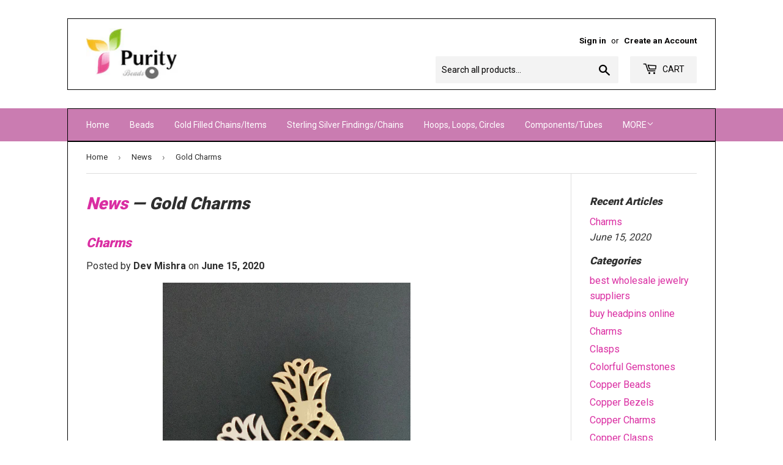

--- FILE ---
content_type: text/javascript
request_url: https://puritybeads.com/cdn/shop/t/5/assets/bss-b2b-js.js?v=53087155772481960381687266656
body_size: 166611
content:
!function(t){var e={};function r(a){if(e[a])return e[a].exports;var i=e[a]={i:a,l:!1,exports:{}};return t[a].call(i.exports,i,i.exports,r),i.l=!0,i.exports}r.m=t,r.c=e,r.d=function(t,e,a){r.o(t,e)||Object.defineProperty(t,e,{enumerable:!0,get:a})},r.r=function(t){"undefined"!=typeof Symbol&&Symbol.toStringTag&&Object.defineProperty(t,Symbol.toStringTag,{value:"Module"}),Object.defineProperty(t,"__esModule",{value:!0})},r.t=function(t,e){if(1&e&&(t=r(t)),8&e)return t;if(4&e&&"object"==typeof t&&t&&t.__esModule)return t;var a=Object.create(null);if(r.r(a),Object.defineProperty(a,"default",{enumerable:!0,value:t}),2&e&&"string"!=typeof t)for(var i in t)r.d(a,i,function(e){return t[e]}.bind(null,i));return a},r.n=function(t){var e=t&&t.__esModule?function(){return t.default}:function(){return t};return r.d(e,"a",e),e},r.o=function(t,e){return Object.prototype.hasOwnProperty.call(t,e)},r.p="",r(r.s=3)}([function(t,e,r){const a=r(1);BSS_B2B.taxDisplay={},BSS_B2B.taxDisplay.productPageContainer=".product__info-container,.product-main,.tp-product-content,.product-single__meta,.sf-prod__info,.product__page--info",t.exports={clientValidateVat:function(t){return/^[A-Za-z]{2,4}(?=.{2,12}$)[-_\s0-9]*(?:[a-zA-Z][-_\s0-9]*){0,2}$/.test(t)},serverValidateVat:function(t,e,r){let a={countryCode:e.substr(0,2).toUpperCase(),vatNumber:e.toUpperCase()};return fetch(t+"/wholesaler/valid/vat?domain="+r.shop.permanent_domain,{method:"POST",headers:{"Content-Type":"application/json"},body:JSON.stringify(a)}).then(t=>t.json()).then((function(t){console.log("Validate vat:",t)})),!1},showProductPriceIncludedVat:function(e,r){if(e&&e.shopModules){let a=document.querySelectorAll(".bss-b2b-product-vat");if(a&&a.length){a=10270===e.storeId?a[1]:a[0];let i=a.closest('form[action*="/cart/add"]');if(6605===e.storeId&&(i=document.querySelector(".product__info .product-form")),8736===e.storeId&&(i=a.closest(".product-form.theme-init")),i){let a=i.querySelectorAll(".bsscommerce-ltsp-message"),o=i.querySelectorAll(".bss-ltsp-price-wrapper");if(a&&a.length||o&&o.length){let t=document.querySelectorAll("#bss-b2b-tax-inc-excl");return void(t&&t.forEach(t=>{t.remove()}))}{let a=i.querySelectorAll("select, input.single-option-selector__radio, input.product-form__single-selector, .block-swatch");if(t.exports.handleVariantChangeEvents(i,r),a.length&&(a.forEach((function(e){e.addEventListener("change",()=>{t.exports.handleVariantChangeEvents(i,r,!1)})})),-1!==[2447,5819,3849,5821,6605,8125].indexOf(e.storeId))){let e=$('.variant-input,.product-form__input>label,.swatch-element,.select-wrapper,.options-selection__option-value-name,.swatch-group.variants-selection input[type="radio"]');e.length&&e.on("click",(function(){t.exports.handleVariantChangeEvents(i,r,!1)}))}}}else{let i=a.closest(e.taxDisplay.productPageContainer);if(i){let e=i.querySelectorAll('select, input.single-option-selector__radio, input.product-form__single-selector, variant-radios input[type="radio"]');e&&(t.exports.handleVariantChangeEvents(i,r),e.forEach((function(e){e.addEventListener("change",()=>{t.exports.handleVariantChangeEvents(i,r,!1)})})))}}}}9605===e.storeId&&e.page.isCartPage()&&e.cp.changeProductPrice(r,!1,!1)},handleVariantChangeEvents:function(e,r,a){setTimeout((function(){let i=e.querySelector('select[name="id"], input[name="id"]');if(i){let e=i.value;6054===BSS_B2B.storeId&&(e=window.location.href.split("=")[1],e||(e=i.value)),t.exports.bssB2BChangeVatPrice(e,r,a)}}),200)},bssB2BGetAppliedTaxRate:function(t){let e=parseFloat(BSS_B2B.countryTax),r=!1;if(t){let a=t.split(",");a.length>0&&(BSS_B2B.taxOverridesByCountryCode&&BSS_B2B.taxOverridesByCountryCode.length>0||BSS_B2B.taxOverridesRestOfWorld&&BSS_B2B.taxOverridesRestOfWorld.length>0)&&(BSS_B2B.taxOverridesByCountryCode.every(t=>{for(let i=0;i<a.length;i++){if(a[i]===t.collection_id)return e=parseFloat(t.value/100),r=!0,!1}return!0}),r||BSS_B2B.taxOverridesRestOfWorld.every(t=>{for(let r=0;r<a.length;r++){if(a[r]===t.collection_id)return e=parseFloat(t.value/100),!1}return!0}))}return e},bssB2BGetAppliedTaxRateForABQB:function(e,r){let a=parseFloat(BSS_B2B.countryTax);if(e){let i=null,o=null;"product"===r?(o=document.querySelector('.bss-b2b-product-vat[data-product-id="'+e+'"]'),o&&(i=o.getAttribute("data-product-collections"))):"cart"===r&&(o=document.querySelector('.bss-b2b-cart-vat[data-cart-vat-item-key="'+e+'"]'),o&&(i=o.getAttribute("data-cart-item-collections"))),a=t.exports.bssB2BGetAppliedTaxRate(i)}return a},bssB2BCustomVatSubtotalPrice:function(t,e,r,a){if(t||e){let i=e.getAttribute("data-included-vat-text"),o=t.getAttribute("data-excluded-vat-text"),n=document.createElement("span");n.className="price-no-vat",t.appendChild(n);let c=document.createElement("span");c.className="price-has-vat",e.appendChild(c);let s=document.createElement("span");s.className="text-no-vat",t.appendChild(s);let l=document.createElement("span");l.className="text-has-vat",e.appendChild(l),o='<span class="bss-b2b-translation-td-excluded_vat_text">&nbsp;'+o+"</span>",i='<span class="bss-b2b-translation-td-included_vat_text">&nbsp;'+i+"</span>",n.innerHTML=a,s.innerHTML=o,c.innerHTML=r,l.innerHTML=i,BSS_B2B.integrate.langShop.handleAllTranslation("td")}},bssB2BCustomVatPrice:function(e,r,a,i,o,n,c){if(e||r){let s=r.getAttribute("data-included-vat-text"),l=e.getAttribute("data-excluded-vat-text"),d=document.createElement("span");d.className="price-no-vat",e.appendChild(d);let u=document.createElement("span");u.className="price-has-vat",r.appendChild(u);let p=document.createElement("span");p.className="text-no-vat",e.appendChild(p);let b=document.createElement("span");b.className="text-has-vat",r.appendChild(b),l='<span class="bss-b2b-translation-td-excluded_vat_text">&nbsp;'+l+"</span>",s='<span class="bss-b2b-translation-td-included_vat_text">&nbsp;'+s+"</span>",n.taxes_included?a&&a.taxable||c?(d.innerHTML=t.exports.formatMoney(i.price*(1/(1+o)),n),p.innerHTML=l,u.innerHTML=i.price_formatted,b.innerHTML=s):(d.innerHTML=i.price_formatted,p.innerHTML=l,u.innerHTML=i.price_formatted,b.innerHTML=s):a&&a.taxable||c?(d.innerHTML=i.price_formatted,p.innerHTML=l,u.innerHTML=t.exports.formatMoney(i.price*(1+o),n),b.innerHTML=s):(d.innerHTML=i.price_formatted,p.innerHTML=l,u.innerHTML=i.price_formatted,b.innerHTML=s),BSS_B2B.integrate.langShop.handleAllTranslation("td")}},bssB2BChangeVatPrice:function(e,r,i){let o,n=a.getAppliedRule(BSS_B2B,r),c=BSS_B2B.taxDisplayTranslations&&BSS_B2B.taxDisplayTranslations.included_vat_text,s=BSS_B2B.taxDisplayTranslations&&BSS_B2B.taxDisplayTranslations.excluded_vat_text;if(6579===BSS_B2B.storeId&&(BSS_B2B.page.isCollectionPage()||BSS_B2B.page.isSearchPage())&&(n=a.getAppliedRuleCollectionPage(BSS_B2B,r)),2896===BSS_B2B.storeId&&document.getElementById("bss-b2b-tax-inc-excl").remove(),!("undefined"!=typeof bssB2BProduct||[2087,5302].includes(BSS_B2B.storeId)&&r.quickview))return;if(2087===BSS_B2B.storeId&&r.quickview){o=JSON.parse(document.querySelector(".modal.modal--is-active #bss-b2b-custom-quickview-product").innerText).variantIdArrayMap[e]}else if(5302===BSS_B2B.storeId&&r.quickview){o=JSON.parse(document.querySelector("#bss-b2b-custom-quickview-product-"+r.nowProductId).innerText).variantIdArrayMap[e]}else if(3794===BSS_B2B.storeId&&"/"===window.location.pathname){o=JSON.parse(document.querySelector("#bss-b2b-custom-feature-product").innerText).variantIdArrayMap[e]}else o=bssB2BProduct.variantIdArrayMap[e];let l=o;if(l){if((i||0===parseFloat(i))&&(l.price_formatted=t.exports.formatMoney(i,r),l.price=i),7959===BSS_B2B.storeId){BSS_B2B.customize.td.showPriceCustomerTags(BSS_B2B,r,!0)&&(l.price_formatted=t.exports.formatMoney(l.price,r))}let e=document.querySelectorAll('.bss-b2b-product-vat[data-product-id="'+o.product_id+'"]');for(let a of e){let e=a.getAttribute("data-product-collections"),i=a.querySelector(".bss-b2b-product-vat-price-no-vat"),d=a.querySelector(".bss-b2b-product-vat-price-has-vat"),u='<span class="bss-b2b-translation-td-included_vat_text">'+c+"</span>",p='<span class="bss-b2b-translation-td-excluded_vat_text">'+s+"</span>";if(3879===BSS_B2B.storeId&&BSS_B2B.shopModules.forEach(t=>{"mc"==t.code&&1==t.status&&(a.style.display="none")}),!n){let t=document.querySelectorAll("#bss-b2b-tax-inc-excl");return void(t&&t.forEach(t=>{t.remove()}))}{switch(n.display_price_type){case 0:break;case 1:i.style.display="none";break;case 2:d.style.display="none",p=p.replace("|","")}let e=n.inc_text_color,r=n.exc_text_color;i.style.color=r,d.style.color=e;let a=n.ratio_type,o=t.exports.changeFontSizeOfPriceVatEle(a);d.style["font-size"]=o.fontSizePriceHasVat,i.style["font-size"]=o.fontSizePriceNoVat}let b=t.exports.bssB2BGetAppliedTaxRate(e);5010!==BSS_B2B.storeId?(r.taxes_included?o.taxable?(i.innerHTML=t.exports.formatMoney(l.price*(1/(1+b)),r)+" "+p,d.innerHTML=l.price_formatted+" "+u):(i.innerHTML=l.price_formatted+" "+p,d.innerHTML=l.price_formatted+" "+u):o.taxable?(i.innerHTML=l.price_formatted+" "+p,d.innerHTML=t.exports.formatMoney(l.price*(1+b),r)+" "+u):(i.innerHTML=l.price_formatted+" "+p,d.innerHTML=l.price_formatted+" "+u),BSS_B2B.integrate.langShop.handleAllTranslation("td")):t.exports.bssB2BCustomVatPrice(i,d,o,l,b,r,null)}}},bssB2BChangeVatPriceOnQBABTable:function(e,r,a,i,o){let n="",c="",s="",l=BSS_B2B.taxDisplayTranslations&&BSS_B2B.taxDisplayTranslations.included_vat_text,d=BSS_B2B.taxDisplayTranslations&&BSS_B2B.taxDisplayTranslations.excluded_vat_text,u=t.exports.bssB2BGetAppliedTaxRateForABQB(e,o.template),p=r*(1/(1+u)),b=r*(1+u);switch(o.taxes_included?i?(n=t.exports.calculateVatPriceOnQBABTable(p,d,o,"excluded"),c=t.exports.calculateVatPriceOnQBABTable(r,l,o,"included")):(n=t.exports.calculateVatPriceOnQBABTable(r,d,o,"excluded"),c=t.exports.calculateVatPriceOnQBABTable(r,l,o,"included")):i?(n=t.exports.calculateVatPriceOnQBABTable(r,d,o,"excluded"),c=t.exports.calculateVatPriceOnQBABTable(b,l,o,"included")):(n=t.exports.calculateVatPriceOnQBABTable(r,d,o,"excluded"),c=t.exports.calculateVatPriceOnQBABTable(r,l,o,"included")),BSS_B2B.integrate.langShop.handleAllTranslation("td"),a.display_price_type){case 0:s=8915===BSS_B2B.storeId?"<div>"+n+"</div>":"<div>"+n+"</div><div>"+c+"</div>";break;case 1:s=c;break;case 2:s=n}return s},bssB2BChangeVatPriceOnABRange:function(e,r,a,i,o,n){let c="",s="",l="",d=BSS_B2B.taxDisplayTranslations&&BSS_B2B.taxDisplayTranslations.included_vat_text,u=BSS_B2B.taxDisplayTranslations&&BSS_B2B.taxDisplayTranslations.excluded_vat_text.replace("|",""),p=t.exports.bssB2BGetAppliedTaxRateForABQB(e,n.template),b=r*(1/(1+p)),m=a*(1/(1+p)),f=r*(1+p),g=a*(1+p);switch(n.taxes_included?o?(c=t.exports.calculateVatPriceOnABRange(b,m,u,n,"excluded"),s=t.exports.calculateVatPriceOnABRange(r,a,d,n,"included")):(c=t.exports.calculateVatPriceOnABRange(r,a,u,n,"excluded"),s=t.exports.calculateVatPriceOnABRange(r,a,d,n,"included")):o?(c=t.exports.calculateVatPriceOnABRange(r,a,u,n,"excluded"),s=t.exports.calculateVatPriceOnABRange(f,g,d,n,"included")):(c=t.exports.calculateVatPriceOnABRange(r,a,u,n,"excluded"),s=t.exports.calculateVatPriceOnABRange(r,a,d,n,"included")),BSS_B2B.integrate.langShop.handleAllTranslation("td"),i.display_price_type){case 0:l="<div>"+c+"</div><div>"+s+"</div>";break;case 1:l=s;break;case 2:l=c}return l},bssB2BChangeCollectionItemVatPrice:function(e,r,a,i){if(!i){let t=document.querySelectorAll(".bss-b2b-collection-item-vat"),e=document.querySelectorAll('[class^="bss-b2b-collection-item-vat-style"]');return t&&t.forEach(t=>{t.remove()}),void(e&&e.forEach(t=>{t.remove()}))}let o=document.querySelector('.bss-b2b-collection-item-vat[data-collection-item-id="'+e+'"]');if(1===i.product_condition_type)-1!==i.product_ids.indexOf(e)?t.exports.bssB2BChangePriceWithCP(e,r,a,i):BSS_B2B.page.isProductPage()||(o.innerHTML=t.exports.formatMoney(a,r));else if(0===i.product_condition_type)t.exports.bssB2BChangePriceWithCP(e,r,a,i);else{let n=encodeURI("/search.js?q=id:"+e+"&view=bss.b2b");$.get(n,(function(n){let c=[];try{c=JSON.parse(n);let s=!1;if(2===i.product_condition_type){let t=i.product_collections.split(",");c[0].collections.forEach(e=>{-1!==t.indexOf(""+e)&&(s=!0)})}else if(3===i.product_condition_type){let t=i.product_tags.split(",");c[0].tags.forEach(e=>{-1!==t.indexOf(""+e)&&(s=!0)})}s?t.exports.bssB2BChangePriceWithCP(e,r,a,i):o.innerHTML=t.exports.formatMoney(a,r)}catch(t){console.log("B2B could not parse data: JSON parse returns no item")}}))}},bssB2BChangePriceWithCP:function(e,r,a,i){let o={};if(o){let n="";r.section&&"featured-product"===r.section&&(n=r.parentSelector?r.parentSelector+" ":"");let c=document.querySelectorAll(n+'.bss-b2b-collection-item-vat[data-collection-item-id="'+e+'"]');(a||0===parseFloat(a))&&(a=parseFloat(a),o.price_formatted=t.exports.formatMoney(a,r),o.price=a);let s=!1;if(7959===BSS_B2B.storeId){const e=BSS_B2B.customize.td.showPriceCustomerTags(BSS_B2B,r,!1);e&&(o.price_formatted=t.exports.formatMoney(o.price,r),s=e)}c&&c.length&&c.forEach(e=>{if(e.setAttribute("bss-b2b-cp","true"),2===i.apply_to_page&&BSS_B2B.page.isProductPage()&&"PRODUCT-INFO"===e.parentNode.parentNode.tagName)return;let a=e.getAttribute("data-collection-item-collections"),n=e.querySelector(".bss-b2b-product-vat-price-no-vat"),c=e.querySelector(".bss-b2b-product-vat-price-has-vat"),l='<span class="bss-b2b-translation-td-included_vat_text">'+c.getAttribute("data-included-vat-text")+"</span>",d='<span class="bss-b2b-translation-td-excluded_vat_text">'+n.getAttribute("data-excluded-vat-text")+"</span>",u=e.getAttribute("data-collection-item-variant-taxable"),p=e.getAttribute("data-collection-item-is-featured-product");if(u="true"===u,p="true"===p,p&&r.variant){u=JSON.parse(e.querySelector("#bss-b2b-product-data").innerText).variantIdArrayMap[r.variant].taxable}if(!i){let t=document.querySelectorAll(".bss-b2b-collection-item-vat"),e=document.querySelectorAll('[class^="bss-b2b-collection-item-vat-style"]');return t&&t.forEach(t=>{t.remove()}),void(e&&e.forEach(t=>{t.remove()}))}{switch(i.display_price_type){case 0:break;case 1:n.style.display="none";break;case 2:c.style.display="none",d=d.replace("|","")}let e=i.inc_text_color,r=i.exc_text_color;n.style.color=r,c.style.color=e;let a=i.ratio_type,o=t.exports.changeFontSizeOfPriceVatEle(a);c.style["font-size"]=o.fontSizePriceHasVat,n.style["font-size"]=o.fontSizePriceNoVat}s&&7959===BSS_B2B.storeId&&(d="");let b=t.exports.bssB2BGetAppliedTaxRate(a);5010!==BSS_B2B.storeId?(r.taxes_included?u?(n.innerHTML=t.exports.formatMoney(o.price*(1/(1+b)),r)+" "+d,c.innerHTML=o.price_formatted+" "+l):(n.innerHTML=o.price_formatted+" "+d,c.innerHTML=o.price_formatted+" "+l):u?(n.innerHTML=o.price_formatted+" "+d,c.innerHTML=t.exports.formatMoney(o.price*(1+b),r)+" "+l):(n.innerHTML=o.price_formatted+" "+d,c.innerHTML=o.price_formatted+" "+l),9396===BSS_B2B.storeId&&(n.innerHTML="ab "+n.textContent),BSS_B2B.integrate.langShop.handleAllTranslation("td")):t.exports.bssB2BCustomVatPrice(n,c,null,o,b,r,u)})}},bssB2BChangeCollectionItemVatPriceWithoutCP:function(e,r){let a="";e.section&&"featured-product"===e.section&&(a=e.parentSelector?e.parentSelector+" ":"");let i=document.querySelectorAll(a+'.bss-b2b-collection-item-vat:not([bss-b2b-cp="true"])');if(e.quickview&&e.storeId&&2087===e.storeId&&(i=document.querySelectorAll(".modal.modal--quick-shop.modal--is-active .bss-b2b-product-vat")),i.length){if(!r){let t=document.querySelectorAll(".bss-b2b-collection-item-vat"),e=document.querySelectorAll('[class^="bss-b2b-collection-item-vat-style"]');return t&&t.forEach(t=>{t.remove()}),void(e&&e.forEach(t=>{t.remove()}))}i.forEach(a=>{let i=a.getAttribute("data-collection-item-id");if(1===r.product_condition_type){if(-1!==r.product_ids.indexOf(i))t.exports.bssB2BChangeElementPrice(a,e,r);else if(!BSS_B2B.page.isProductPage()){let r=a.getAttribute("data-collection-item-variant-price");a.innerHTML=t.exports.formatMoney(r,e)}}else if(0===r.product_condition_type)t.exports.bssB2BChangeElementPrice(a,e,r);else{let o=encodeURI("/search.js?q=id:"+i+"&view=bss.b2b");$.get(o,(function(i){let o=[];try{o=JSON.parse(i);let n=!1;if(2===r.product_condition_type){let t=r.product_collections.split(",");o[0].collections.forEach(e=>{-1!==t.indexOf(""+e)&&(n=!0)})}else if(3===r.product_condition_type){let t=r.product_tags.split(",");o[0].tags.forEach(e=>{-1!==t.indexOf(""+e)&&(n=!0)})}if(n)t.exports.bssB2BChangeElementPrice(a,e,r);else{let r=a.getAttribute("data-collection-item-variant-price");a.innerHTML=t.exports.formatMoney(r,e)}}catch(t){console.log("B2B could not parse data: JSON parse returns no item")}}))}})}},bssB2BChangeElementPrice:function(e,r,a){if(2===a.apply_to_page&&BSS_B2B.page.isProductPage()&&"PRODUCT-INFO"===e.parentNode.parentNode.tagName)return;let i=BSS_B2B.taxDisplayTranslations&&BSS_B2B.taxDisplayTranslations.included_vat_text,o=BSS_B2B.taxDisplayTranslations&&BSS_B2B.taxDisplayTranslations.excluded_vat_text,n=e.getAttribute("data-collection-item-collections"),c=e.querySelector(".bss-b2b-product-vat-price-no-vat"),s=e.querySelector(".bss-b2b-product-vat-price-has-vat"),l='<span class="bss-b2b-translation-td-included_vat_text">'+i+"</span>",d='<span class="bss-b2b-translation-td-excluded_vat_text">'+o+"</span>",u=e.getAttribute("data-collection-item-variant-taxable"),p=e.getAttribute("data-collection-item-variant-price"),b=e.getAttribute("data-collection-item-is-featured-product");u="true"===u,b="true"===b;if([8125,8411].includes(BSS_B2B.storeId)){let t,r=e.closest(".product-varient[productid]");if(r){let e=r.querySelector(".product-price-custom");e&&(t=e.getAttribute("variant-price")),p=t||p}}let m={};if(5284===BSS_B2B.storeId&&(p=e.parentElement.getAttribute("bss-b2b-customize-product-price-min-5284")),r.quickview&&r.storeId&&2087===r.storeId&&!p&&(p=r.product.price),5750===BSS_B2B.storeId){let t=document.querySelector("[bss-b2b-customize-5750]");t&&t.remove()}if(b&&r.variant){let t=JSON.parse(e.querySelector("#bss-b2b-product-data").innerText).variantIdArrayMap[r.variant];p=t.price,u=t.taxable}if(m.price_formatted=t.exports.formatMoney(p,r),m.price=p,a){switch(a.display_price_type){case 0:break;case 1:c.style.display="none";break;case 2:s.style.display="none",d=d.replace("|","")}let e=a.inc_text_color,r=a.exc_text_color;c.style.color=r,s.style.color=e;let i=a.ratio_type,o=t.exports.changeFontSizeOfPriceVatEle(i);s.style["font-size"]=o.fontSizePriceHasVat,c.style["font-size"]=o.fontSizePriceNoVat}if(7959===BSS_B2B.storeId){BSS_B2B.customize.td.showPriceCustomerTags(BSS_B2B,r,!1)&&(m.price_formatted=t.exports.formatMoney(m.price,r),d="")}let f=t.exports.bssB2BGetAppliedTaxRate(n);5010!==BSS_B2B.storeId?(r.taxes_included?u?(c.innerHTML=t.exports.formatMoney(m.price*(1/(1+f)),r)+" "+d,s.innerHTML=m.price_formatted+" "+l):(c.innerHTML=m.price_formatted+" "+d,s.innerHTML=m.price_formatted+" "+l):u?(c.innerHTML=m.price_formatted+" "+d,s.innerHTML=t.exports.formatMoney(m.price*(1+f),r)+" "+l):(c.innerHTML=m.price_formatted+" "+d,s.innerHTML=m.price_formatted+" "+l),BSS_B2B.integrate.langShop.handleAllTranslation("td")):t.exports.bssB2BCustomVatPrice(c,s,null,m,f,r,u)},bssB2BCartLineItemChangeVatPrice:function(e,r,a,i,o,n=!1){let c=document.querySelector('.bss-b2b-cart-vat[data-cart-vat-line-item-key="'+e+'"]'),s=document.querySelectorAll(".bss-b2b-cart-vat[data-cart-vat-line-item-key]"),l=document.querySelectorAll('.bss-b2b-cart-vat[data-cart-vat-line-item-key="'+e+'"]'),d=!0;return s&&s.length?c=s[o]:s&&s.length||![2896,8949,9605,3879].includes(BSS_B2B.storeId)||(c=document.querySelector('.bss-b2b-cart-vat[data-cart-vat-item-key="'+e+'"]'),d=!1),l.length>1?(l.forEach((function(o){o.setAttribute("data-cart-variant-taxable",n),t.exports.bssB2BCartShowVatPrice(e,r,a,i,o)})),t.exports.bssB2BCartShowVatPrice(e,r,a,i,l[0])):(c&&c.setAttribute("data-cart-variant-taxable",n),t.exports.bssB2BCartShowVatPrice(e,r,a,i,c,d))},bssB2BCartItemChangeVatPrice:function(e,r,a,i,o,n=!1){if(!i){let t=document.querySelectorAll(".bss-b2b-cart-vat");t&&t.forEach(t=>{t.remove()});let e=document.querySelectorAll(".bss-b2b-cart-vat-subtotal");return void(e&&e.forEach(t=>{t.remove()}))}let c=document.querySelector('.bss-b2b-cart-vat[data-cart-vat-item-key="'+e+'"]'),s="";4229===BSS_B2B.storeId&&(s=".main-container "),10270===BSS_B2B.storeId&&(s=".cart__item ");let l=document.querySelectorAll(s+".bss-b2b-cart-vat[data-cart-vat-item-key]");l&&l.length&&(c=l[o]),c&&c.setAttribute("data-cart-variant-taxable",n),t.exports.bssB2BCartShowVatPrice(e,r,a,i,c)},bssB2BCartChangePrice:function(e,r,a,i,o){let n=a.price,c=a.price,s=BSS_B2B.taxDisplayTranslations&&BSS_B2B.taxDisplayTranslations.included_vat_text,l=BSS_B2B.taxDisplayTranslations&&BSS_B2B.taxDisplayTranslations.excluded_vat_text,d=e.getAttribute("data-cart-item-collections"),u=e.querySelector(".bss-b2b-cart-item-no-vat-price"),p=e.querySelector(".bss-b2b-cart-item-with-vat-price"),b='<span class="bss-b2b-translation-td-included_vat_text">'+s+"</span>",m='<span class="bss-b2b-translation-td-excluded_vat_text">'+l+"</span>",f=e.getAttribute("data-cart-variant-taxable");if(f="true"===f,i){switch(i.display_price_type){case 0:break;case 1:u.style.display="none";break;case 2:p.style.display="none",m=m.replace("|","")}let e=i.inc_text_color,r=i.exc_text_color;u.style.color=r,p.style.color=e;let a=i.ratio_type,o=t.exports.changeFontSizeOfPriceVatEle(a);p.style["font-size"]=o.fontSizePriceHasVat,u.style["font-size"]=o.fontSizePriceNoVat}let g=t.exports.bssB2BGetAppliedTaxRate(d);return 5010!==BSS_B2B.storeId&&o?(r.taxes_included?f?(n=a.price*(1/(1+g)),u.innerHTML=t.exports.formatMoney(n,r)+" "+m,p.innerHTML=a.price_formatted+" "+b):(u.innerHTML=a.price_formatted+" "+m,p.innerHTML=a.price_formatted+" "+b):f?(c=a.price*(1+g),u.innerHTML=a.price_formatted+" "+m,p.innerHTML=t.exports.formatMoney(c,r)+" "+b):(u.innerHTML=a.price_formatted+" "+m,p.innerHTML=a.price_formatted+" "+b),BSS_B2B.integrate.langShop.handleAllTranslation("td")):(o&&t.exports.bssB2BCustomVatPrice(u,p,null,a,g,r,f),f&&(r.taxes_included?n=a.price*(1/(1+g)):c=a.price*(1+g))),{itemNoVat:n,itemWithVat:c}},bssB2BCartShowVatPrice:function(e,r,a,i,o,n=!0){let c=Number(a),s=Number(a),l={};(a||0===parseFloat(a))&&(a=parseFloat(a),l.price_formatted=t.exports.formatMoney(a,r),l.price=a);let d=o;if(d){let a=d.getAttribute("data-cart-item-collections"),o=d.getAttribute("data-cart-variant-taxable");o="true"===o;let u=t.exports.bssB2BGetAppliedTaxRate(a);if(r.taxes_included?o&&(c=l.price*(1/(1+u))):o&&(s=l.price*(1+u)),!i&&BSS_B2B.page.isCartPage()){let t=document.querySelectorAll(".bss-b2b-collection-item-vat"),e=document.querySelectorAll('[class^="bss-b2b-collection-item-vat-style"]');return t&&t.forEach(t=>{t.remove()}),e&&e.forEach(t=>{t.remove()}),{itemNoVatPrice:c,itemWithVatPrice:s}}let p=r.cart.items.filter(t=>t.key===e),b=p&&p.length?p[0].product_id:parseInt(d.getAttribute("data-cart-item-id")),m=!1,f=!0;if(i&&1===i.product_condition_type)-1!==i.product_ids.indexOf(""+b)&&(m=!0),f=!1;else if(i&&0===i.product_condition_type)m=!0,f=!1;else if(i&&b)if(3===i.product_condition_type){let e=i.product_tags.split(","),a=r.line_item_products.filter(t=>t.id===b);if(a&&a.length>0)a[0].tags.forEach(t=>{-1!==e.indexOf(""+t)&&(m=!0)}),f=!1;else{let a=encodeURI("/search.js?q=id:"+b+"&view=bss.b2b");$.get(a,(function(a){let o=[];try{o=JSON.parse(a);let u=!1;if(o[0].tags.forEach(t=>{-1!==e.indexOf(""+t)&&(u=!0)}),u){const{itemNoVat:e,itemWithVat:a}=t.exports.bssB2BCartChangePrice(d,r,l,i,n);c=e,s=a}else d.innerHTML=l.price_formatted;return f=!1,{itemNoVatPrice:c,itemWithVatPrice:s}}catch(t){console.log("B2B could not parse data: JSON parse returns no item")}}))}}else if(2===i.product_condition_type){let e=encodeURI("/search.js?q=id:"+b+"&view=bss.b2b");$.get(e,(function(e){let a=[];try{a=JSON.parse(e);let o=!1,u=i.product_collections.split(",");if(a[0].collections.forEach(t=>{-1!==u.indexOf(""+t)&&(o=!0)}),o){const{itemNoVat:e,itemWithVat:a}=t.exports.bssB2BCartChangePrice(d,r,l,i,n);c=e,s=a}else d.innerHTML=l.price_formatted;return f=!1,{itemNoVatPrice:c,itemWithVatPrice:s}}catch(t){console.log("B2B could not parse data: JSON parse returns no item")}}))}if(m){const{itemNoVat:e,itemWithVat:a}=t.exports.bssB2BCartChangePrice(d,r,l,i,n);c=e,s=a}else f||(d.innerHTML=l.price_formatted)}return{itemNoVatPrice:c,itemWithVatPrice:s}},bssB2BCartChangeSubtotalVatPrice:function(e,r,a,i){if(!i){let t=document.querySelector("#bss-b2b-cart-vat-style");return void(t&&t.remove())}let o=0;if(e.line_item_products.map(t=>{if(0===i.product_condition_type)o=e.line_item_products.length;else if(1===i.product_condition_type){-1!==i.product_ids.split(",").indexOf(""+t.id)&&o++}else if(3===i.product_condition_type){let e=i.product_tags.split(",");t.tags.forEach(t=>{-1!==e.indexOf(""+t)&&o++})}}),2===i.product_condition_type){let t=document.querySelectorAll(".bss-b2b-cart-vat");t&&t.length&&t.forEach(t=>{let e=t.getAttribute("data-cart-item-collections").split(","),r=i.product_collections.split(","),a=!1;r.map(t=>{-1!==e.indexOf(t)&&(a=!0)}),a&&o++})}let n=document.querySelectorAll(".bss-b2b-cart-vat-subtotal");n&&n.length&&n.forEach(n=>{if(n)if(o===e.line_item_products.length||2===i.product_condition_type&&o===2*e.line_item_products.length){let o=n.querySelector(".bss-b2b-cart-no-vat-price"),c=n.querySelector(".bss-b2b-cart-with-vat-price"),s=BSS_B2B.taxDisplayTranslations&&BSS_B2B.taxDisplayTranslations.included_vat_text,l=BSS_B2B.taxDisplayTranslations&&BSS_B2B.taxDisplayTranslations.excluded_vat_text;if(i){switch(i.display_price_type){case 0:break;case 1:o.style.display="none";break;case 2:c.style.display="none",l=l.replace("|","")}let t=i.inc_text_color,e=i.exc_text_color;switch(o.style.color=e,c.style.color=t,i.ratio_type){case 0:c.style["font-size"]="2em";break;case 1:c.style["font-size"]="3em";break;case 2:c.style["font-size"]="4em"}}5010!==BSS_B2B.storeId?(o.innerHTML=t.exports.formatMoney(a,e)+' <span class="bss-b2b-translation-td-excluded_vat_text">'+l+"</span>",c.innerHTML=t.exports.formatMoney(r,e)+' <span class="bss-b2b-translation-td-included_vat_text">'+s+"</span>",BSS_B2B.integrate.langShop.handleAllTranslation("td")):(a=t.exports.formatMoney(a,e),r=t.exports.formatMoney(r,e),t.exports.bssB2BCustomVatSubtotalPrice(o,c,r,a))}else{const a=t.exports.formatMoney(r,e);n.innerHTML=a,n.style.textAlign="center"}})},bssB2BCartChangeAllVatPriceWithoutCP:function(e,r){if(!r){let t=document.querySelectorAll(".bss-b2b-cart-vat");t&&t.forEach(t=>{t.remove()});let e=document.querySelectorAll(".bss-b2b-cart-vat-subtotal");e&&e.forEach(t=>{t.remove()});let r=document.querySelector("#bss-b2b-cart-vat-style");return void(r&&r.remove())}let a=document.querySelectorAll(".bss-b2b-cart-vat[data-cart-vat-item-key]");a.length&&a.forEach(a=>{let i=a.getAttribute("data-cart-vat-item-key"),o=a.getAttribute("data-cart-item-final-price");t.exports.bssB2BCartShowVatPrice(i,e,o,r,a)});let i=document.querySelectorAll(".bss-b2b-cart-vat[data-cart-vat-line-item-key]");BSS_B2B.page.isCartPage()&&[6511,7347,9231].includes(BSS_B2B.storeId)&&(i=screen.width<750?document.querySelectorAll("#main-cart-items .medium-hide .bss-b2b-cart-vat[data-cart-vat-line-item-key]"):document.querySelectorAll("#main-cart-items .small-hide .bss-b2b-cart-vat[data-cart-vat-line-item-key]")),BSS_B2B.page.isCartPage()&&7552===BSS_B2B.storeId&&(i=document.querySelectorAll('.main-content form[action="/cart"] .bss-b2b-cart-vat[data-cart-vat-line-item-key]'));let o=0,n=0;i.length?i.forEach(a=>{let i=a.getAttribute("data-cart-vat-line-item-key"),c=a.getAttribute("data-cart-item-final-line-price"),{itemNoVatPrice:s,itemWithVatPrice:l}=t.exports.bssB2BCartShowVatPrice(i,e,c,r,a);(BSS_B2B.page.isCartPage()&&!a.closest(BSS_B2B.cart.miniCartContainer)||!BSS_B2B.page.isCartPage())&&(o+=l,n+=s)}):a.length&&a.forEach(a=>{let i=a.getAttribute("data-cart-vat-item-key"),c=a.getAttribute("data-cart-item-final-price"),s=a.closest("[data-cart-item-id]:not(.bss-b2b-cart-vat) , [data-cart-item], .cart-item");-1!==[7459,10989].indexOf(BSS_B2B.storeId)&&(s=a.closest(".CartItem")),10993===BSS_B2B.storeId&&(s=a.closest(".cart__item-sub")),10876===BSS_B2B.storeId&&(s=a.closest(".cart__item"));let l=s.querySelector(BSS_B2B.cart.inputQuantityElement),d=parseInt(l.value),{itemNoVatPrice:u,itemWithVatPrice:p}=t.exports.bssB2BCartShowVatPrice(i,e,c*d,r,a,!1);(BSS_B2B.page.isCartPage()&&!a.closest(BSS_B2B.cart.miniCartContainer)||!BSS_B2B.page.isCartPage())&&(o+=p,n+=u)}),t.exports.bssB2BCartChangeSubtotalVatPrice(e,o,n,r)},bssB2BCartChangeAllVatPriceQtyChangeWithoutCP:function(e,r){if(!r){let t=document.querySelectorAll(".bss-b2b-cart-vat");t&&t.forEach(t=>{t.remove()});let e=document.querySelectorAll(".bss-b2b-cart-vat-subtotal");e&&e.forEach(t=>{t.remove()});let r=document.querySelector("#bss-b2b-cart-vat-style");return void(r&&r.remove())}let a=document.querySelectorAll(BSS_B2B.cart.inputQuantityElement),i=document.querySelectorAll(BSS_B2B.cart.buttonChangeQuantity);a.length&&a.forEach(a=>{a.getAttribute("bss-cart-change-all-vat-without-cp-quantity-input-event")||(a.setAttribute("bss-cart-change-all-vat-without-cp-quantity-input-event",!0),a.addEventListener("change",(function(){setTimeout((function(){t.exports.adjustAllVatPriceFromCartItems(e,r),t.exports.bssB2BCartChangeAllVatPriceQtyChangeWithoutCP(e,r)}),3e3)})))}),i.length&&i.forEach(a=>{if(!a.getAttribute("bss-cart-change-all-vat-without-cp-quantity-event")){const i=((t,e=300)=>{let r;return(...a)=>{clearTimeout(r),r=setTimeout(()=>{t.apply(this,a)},e)}})(()=>{t.exports.adjustAllVatPriceFromCartItems(e,r),t.exports.bssB2BCartChangeAllVatPriceQtyChangeWithoutCP(e,r)},3e3);a.setAttribute("bss-cart-change-all-vat-without-cp-quantity-event",!0),a.addEventListener("click",(function(){i()}))}})},adjustAllVatPriceFromCartItems:function(e,r){fetch("/cart.js").then(t=>t.json()).then(t=>{let e=document.querySelectorAll(".bss-b2b-cart-vat[data-cart-vat-item-key]"),r=document.querySelectorAll(".bss-b2b-cart-vat[data-cart-vat-line-item-key]");r&&e&&t.items&&t.items.length&&t.items.forEach((t,a)=>{let i=e[a],o=r[a];i&&(i.setAttribute("data-cart-vat-item-key",t.key),i.setAttribute("data-cart-variant-taxable",t.taxable),i.setAttribute("data-cart-item-final-price",t.final_price)),o&&(o.setAttribute("data-cart-vat-line-item-key",t.key),o.setAttribute("data-cart-variant-taxable",t.taxable),o.setAttribute("data-cart-item-final-line-price",t.final_line_price))})}).then(()=>{t.exports.bssB2BCartChangeAllVatPriceWithoutCP(e,r)})},formatMoney:function(t,e,r){let a=e.shop.money_format;"euro-trade.com"===e.shop.domain&&(a="{{ amount_with_comma_separator }} "+e.shop.money_format.split("}}")[1]),"string"==typeof t&&(t=t.replace(".",""));let i="",o=/\{\{\s*(\w+)\s*\}\}/,n=r||a;function c(t,e){return void 0===t?e:t}function s(t,e,r,a){if(e=c(e,2),r=c(r,","),a=c(a,"."),isNaN(t)||null==t)return 0;let i=(t=(t/100).toFixed(e)).split(".");return i[0].replace(/(\d)(?=(\d\d\d)+(?!\d))/g,"$1"+r)+(i[1]?a+i[1]:"")}switch(n.match(o)[1]){case"amount":i=s(t,2);break;case"amount_no_decimals":i=s(t,0);break;case"amount_with_comma_separator":i=s(t,2,".",",");break;case"amount_no_decimals_with_comma_separator":i=s(t,0,".",",")}return n.replace(o,i)},checkValidCountries:function(t){if(BSS_B2B.vatSetting&&BSS_B2B.vatSetting.enable_select_eu_vat_countries){if(-1===BSS_B2B.vatSetting.selected_eu_vat_countries.split(",").indexOf(t||BSS_B2B.countryCode))return!1}return!0},changeFontSizeOfPriceVatEle:function(t){let e="1em",r="1em";switch(t){case 0:e="2em";break;case 1:e="3em";break;case 2:e="4em";break;case 3:break;case 4:r="4em";break;case 5:r="3em";break;case 6:r="2em"}return{fontSizePriceHasVat:e,fontSizePriceNoVat:r}},handleVatExemptSelectedChange:function(){$(".bss-b2b-vat-selected").val(BSS_B2B.vatExemptSelectedOriginal),$(".bss-b2b-vat-selected").on("change",(function(t){$(".bss-b2b-tax-ex-message").html(""),BSS_B2B.vatExemptSelected=null!=t.target.value?parseInt(t.target.value):0;let e=$(".bss-vat-exempt-form-header-text"),r=$(".bss-vat-exempt-form-subtitle-text");0===BSS_B2B.vatExemptSelected?(e.html(`<div class="bss-b2b-translation-vat-form_header_text">${BSS_B2B.vatTranslations.form_header_text}</div>`),r.html(`<div class="bss-b2b-translation-vat-form_subtitle_text">${BSS_B2B.vatTranslations.form_subtitle_text}</div>`)):1===BSS_B2B.vatExemptSelected?(e.html(`<div class="bss-b2b-translation-vat-form_header_text_uk">${BSS_B2B.vatTranslations.form_header_text_uk}</div>`),r.html(`<div class="bss-b2b-translation-vat-form_subtitle_text_uk">${BSS_B2B.vatTranslations.form_subtitle_text_uk}</div>`)):2===BSS_B2B.vatExemptSelected?(e.html(`<div class="bss-b2b-translation-vat-form_header_text_abn">${BSS_B2B.vatTranslations.form_header_text_abn}</div>`),r.html(`<div class="bss-b2b-translation-vat-form_subtitle_text_abn">${BSS_B2B.vatTranslations.form_subtitle_text_abn}</div>`)):(e.html(`<div class="bss-b2b-translation-vat-form_header_text_gst">${BSS_B2B.vatTranslations.form_header_text_gst}</div>`),r.html(`<div class="bss-b2b-translation-vat-form_subtitle_text_gst">${BSS_B2B.vatTranslations.form_subtitle_text_gst}</div>`)),BSS_B2B.integrate.langShop.translatedModules.vat=!1,BSS_B2B.integrate.langShop.handleAllTranslation("vat")}))},handleVatExemptInputChange:function(){$(".bss-b2b-vat-input").on("change",(function(){$(".bss-b2b-tax-ex-message").html("")}))},calculateVatPriceOnQBABTable:function(e,r,a,i){const o='<span class="bss-b2b-translation-td-'+i+'_vat_text">';return t.exports.formatMoney(e,a)+" "+o+r+"</span>&nbsp;"},calculateVatPriceOnABRange:function(e,r,a,i,o){let n="";const c='<span class="bss-b2b-translation-td-'+o+'_vat_text">';return n=r?t.exports.formatMoney(e,i)+" - "+t.exports.formatMoney(r,i)+" "+c+a+"</span>&nbsp;":"≥ "+t.exports.formatMoney(e,i)+" "+c+a+"</span>&nbsp;",n}}},function(t,e){t.exports={getAppliedRule:function(e,r){let a=e&&e.taxDisplayRules&&e.taxDisplayRules.length?e.taxDisplayRules:[],i=null,o=r.customer,n=r.collections;if(!r.product)return i;let c=r.product;return a.forEach(r=>{if(!i&&(0===r.apply_to_page||3===r.apply_to_page)){let a=t.exports.checkCustomerCondition(r,o),s=!1;s=!e.page.isProductPage()||t.exports.checkProductCondition(r,c,n),a&&s&&(i=r)}}),i},getAppliedRuleCartPage:function(e,r){let a=e&&e.taxDisplayRules&&e.taxDisplayRules.length?e.taxDisplayRules:[],i=null,o=r.customer;return a.forEach(e=>{if(!i&&(1===e.apply_to_page||3===e.apply_to_page)){t.exports.checkCustomerCondition(e,o)&&(i=e)}}),i},getAppliedRuleCollectionPage:function(e,r){let a=e&&e.taxDisplayRules&&e.taxDisplayRules.length?e.taxDisplayRules:[],i=null,o=r.customer;return a.forEach(e=>{if(!i&&(2===e.apply_to_page||3===e.apply_to_page)){t.exports.checkCustomerCondition(e,o)&&(i=e)}}),i},checkCustomerCondition:function(t,e){switch(t.apply_to){case 0:return!0;case 1:return!!e.id;case 2:return!e.id;case 3:if(!e.id)return!1;if(t.customer_ids){if(-1!==t.customer_ids.split(",").indexOf(e.id.toString()))return!0}return!1;case 4:if(!e.id)return!1;if(t.customer_tags){if(!e.tags)return!1;{let r=t.customer_tags.toLowerCase().split(","),a=e.tags.map(t=>t.toLowerCase()),i=r.filter(t=>-1!==a.indexOf(t));if(i&&i.length)return!0}}return!1;default:return!1}},checkProductCondition:function(t,e,r){switch(t.product_condition_type){case 0:return!0;case 1:if(t.product_ids){if(-1!==t.product_ids.split(",").indexOf(e.id.toString()))return!0}return!1;case 2:if(t.product_collections){let e=t.product_collections.split(",");if(!r)return!1;{let t=r.filter(t=>-1!==e.indexOf(t.toString()));if(t&&t.length)return!0}}return!1;case 3:if(t.product_tags){if(!e.tags)return!1;{let r=t.product_tags.toLowerCase().split(","),a=e.tags.map(t=>t.toLowerCase()),i=r.filter(t=>-1!==a.indexOf(t));if(i&&i.length)return!0}}return!1;default:return!1}}}},function(t,e){t.exports={checkRFGeneralSettings:function(t,e){if(!(BSS_B2B.integrate&&BSS_B2B.integrate.langShop&&BSS_B2B.integrate.langShop.rfTranslations))return BSS_B2B.rfGeneralSettings&&BSS_B2B.rfGeneralSettings[t]&&""!==BSS_B2B.rfGeneralSettings[t]?BSS_B2B.rfGeneralSettings[t]:e;{const e=BSS_B2B.integrate.langShop.rfTranslations;if("object"==typeof e&&Object.keys(e).length&&Object.hasOwn(BSS_B2B.integrate.langShop.rfTranslations,t))return BSS_B2B.integrate.langShop.rfTranslations[t]}},checkResultMessage:function(t,e,r){return t.message===e.email_already_exists_msg?r.customer_exist:t.message}}},function(t,e,r){"use strict";r.r(e);let a=function(t,e){let r=!1;e.every((function(t){let e=!0;if(t.startsWith("tax:")){let a=t.replace(/tax:/g,"");r=parseFloat(a),e=!1}return e})),t.override_tax=r};var i={storeId:2524,customize:function(t){t.custom={qb:{getAppliedTax:a}}}};function o(t){t.customQb={},2524==t.storeId&&i(t),2851==t.storeId&&function(t){t.customQb.customForStoreId_2851={},t.customQb.customForStoreId_2851.getQtyTableHtml=function(e,r,a){let i=$(".product-price.product-price--large"),o=r*e.price,n=e.price,c='<button class="bss-b2b-up-down-qb-btn" style="background: transparent; border: none; float: right; color: '+t.qbSettings.text_header_table_color+'">&#x2193;</button>';if(t.page.isProductPage()&&!a&&(c=""),i.parent().find(".bss-b2b-custom-qb-price-qb-wrapper").length&&$(".bss-b2b-custom-qb-price-qb-wrapper").remove(),0==e.rule_setting){var s=e.qty_table;s.sort((t,e)=>t.id-e.id);let a="<table>";a+="<thead><tr><th>Pieces</th><th>Discounted Price per piece</th><th>Savings per piece</th></tr></thead>";let l=n,d=!1;for(let e=0;e<s.length;e++){let c=s[e].discount_value,u=0;switch(s[e].discount_type){case 0:u=(n-100*c)/n*100,u=u>0?parseFloat(u).toFixed(0):0,l=100*c,c=t.formatMoney(100*c);break;case 1:c=n-100*c,c>0?(u=(n-c)/n*100,l=c,c=t.formatMoney(c)):(u=0,l=n,c=t.formatMoney(n)),u=parseFloat(u).toFixed(0);break;case 2:l=n-n*(c/100),u=parseFloat(c).toFixed(0),c=t.formatMoney(n-n*(c/100))}let p=!1;r&&(null==s[e].qty_to||0==s[e].qty_to.toString().length?r>=s[e].qty_from&&(p=!0,d=!0):r>=s[e].qty_from&&s[e].qty_to>=r&&(p=!0,d=!0));let b="<td>"+s[e].qty_from+" - "+s[e].qty_to+"</td>",m="<tr class='bss-b2b-qty-table-row "+(p?"qty-row-active":"")+"' data-min='"+s[e].qty_from+"' data-max='"+s[e].qty_to+"'>";null!=s[e].qty_to&&0!=s[e].qty_to.toString().length||(b="<td> ≥ "+s[e].qty_from+"</td>",m="<tr class='bss-b2b-qty-table-row "+(p?"qty-row-active":"")+"' data-min='"+s[e].qty_from+"' data-max='"+s[e].qty_from+"'>"),a+=m,a+=b,a+="<td>"+c+"</td>",a+="<td>save "+u+" %</td>",a+="</tr>",p&&t.page.isProductPage()&&i.length&&t.customQb.customForStoreId_2851.showPriceAfterQBInProductPage(r,l,i,n,o)}a+="</tbody>",a+="</table>";let u='<div class="bss-b2b-cart-item-qty-table">';return u+='<p class="bss-b2b-cart-item-qty-table-header"><span style="width: 95%;">Volume Discount Table</span>',u+='<span style="width: 5%;">'+c+"</span>",u+="</p>",u+='<div class="bss-b2b-qty-table-wrapper" style="display: block">'+a+"</div>",u+="</div>",d||i.css("display","block"),u}{var l=e.amount_table;l.sort((t,e)=>t.id-e.id);let a="<table>";a+="<thead><tr><th>Pieces</th><th>Discounted Price per piece</th><th>Savings per piece</th></tr></thead>";let s=n;for(let e=0;e<l.length;e++){let c=l[e].discount_value,d=0;switch(l[e].discount_type){case 0:d=(n-100*c)/n*100,d=d>0?parseFloat(d).toFixed(0):0,s=100*c,c=t.formatMoney(100*c);break;case 1:c=n-100*c,c>0?(d=(n-c)/n*100,s=c,c=t.formatMoney(c)):(d=0,s=n,c=t.formatMoney(n)),d=parseFloat(d).toFixed(0);break;case 2:s=n-n*(c/100),d=parseFloat(c).toFixed(0),c=t.formatMoney(n-n*(c/100))}let u=!1;r&&(null==l[e].amount_to||0==l[e].amount_to.toString().length?o>=100*l[e].amount_from&&(u=!0):o>=100*l[e].amount_from&&100*l[e].amount_to>=o&&(u=!0));let p="<td>"+t.formatMoney(100*Number(l[e].amount_from))+" - "+t.formatMoney(100*Number(l[e].amount_to))+"</td>",b="<tr class='bss-b2b-qty-table-row "+(u?"qty-row-active":"")+"' data-min='"+l[e].amount_from+"' data-max='"+l[e].amount_to+"'>";null!=l[e].amount_to&&0!=l[e].amount_to.toString().length||(p="<td> ≥ "+t.formatMoney(100*Number(l[e].amount_from))+"</td>",b="<tr class='bss-b2b-qty-table-row "+(u?"qty-row-active":"")+"' data-min='"+l[e].amount_from+"' data-max='"+l[e].amount_from+"'>"),a+=b,a+=p,a+="<td>"+c+"</td>",a+="<td>save "+d+" %</td>",a+="</tr>",u&&t.page.isProductPage()&&i.length&&t.customQb.customForStoreId_2851.showPriceAfterQBInProductPage(r,s,i,n,o)}a+="</tbody>",a+="</table>";let d='<div class="bss-b2b-cart-item-qty-table">';return d+='<p class="bss-b2b-cart-item-qty-table-header"><span style="width: 98%;">Volumn Discount Table</span>',d+='<span style="width: 2%;">'+c+"</span>",d+='<div class="bss-b2b-qty-table-wrapper" style="display: block">'+a+"</div>",d+="</div>",d}},t.customQb.customForStoreId_2851.changeQuantityInProductPage=function(){var e=$('form[action*="/cart/add"],form[action*="/checkout"]'+t.getCssSelector("product_cart_form"));if(e.length)for(let o=0;o<e.length;o++){var r=$(e[o]),a=r.find("select, input.single-option-selector__radio,input.quantity-actual#Quantity"+t.getCssSelector("product_variant_option_input"));if(a.length)for(let e=0;e<a.length;e++){$(a[e]).on("change",(function(){t.qb.appliedQbRuleForOneProduct&&setTimeout((function(){$(document).find(".bss-b2b-cart-item-qty-table").remove(),t.qb.generateTableOnProductPage()}),1e3)}))}var i=r.find(".block-swatch-list .block-swatch__item");if(i.length)for(let e=0;e<i.length;e++){$(i[e]).on("click",(function(){setTimeout((function(){$(document).find(".bss-b2b-cart-item-qty-table").remove(),t.qb.generateTableOnProductPage()}),1e3)}))}}},t.customQb.customForStoreId_2851.showPriceAfterQBInProductPage=function(e,r,a,i,o){a.css("display","none");let n=e*r;n=t.formatMoney(n);let c=(i-r)/i;c=(100*c).toFixed(0);let s='<span class="bss-b2b-custom-qb-price-qb-wrapper">';s+='<span class="bss-b2b-custom-qb-price-after-qb">'+n+" ("+t.formatMoney(r)+" per piece)</span> ",s+='<span class="bss-b2b-custom-qb-origin-price">'+t.formatMoney(o)+" ("+t.formatMoney(i)+" per piece)</span>",s+='<span class="bss-b2b-custom-qb-percentage-discount">Save '+~~c+"%</span>",s+="</span>",a.after(s)},t.customQb.customForStoreId_2851.settingTableQBOrAB=function(){let e="\n            .bss-b2b-cart-item-qty-table {font-family: Poppins, sans-serif !important;font-size: 18px !important;width: max-content;}.bss-b2b-cart-item-qty-table  table {width: max-content;}.cart-column .bss-b2b-cart-item-qty-table-header {background-color:"+t.qbSettings.header_table_background+";color:"+t.qbSettings.text_header_table_color+";text-align: center;border: 1px solid;}.product-form .bss-b2b-cart-item-qty-table-header {background-color:"+t.qbSettings.header_table_background+";color:"+t.qbSettings.text_header_table_color+";text-align: center;border-top: 1px solid;border-left: 1px solid;border-right: 1px solid;}.bss-b2b-qty-table-wrapper {background-color:"+t.qbSettings.table_background_color+";color:"+t.qbSettings.text_table_color+";}.bss-b2b-qty-table-wrapper th, .bss-b2b-qty-table-wrapper td {border: 1px solid "+t.qbSettings.text_table_color+" !important;font-weight: unset !important;}.cart-column .bss-b2b-qty-table-wrapper th {border-top: unset !important;}.bss-b2b-qty-table-row.qty-row-active {background-color:"+t.qbSettings.row_hover_background_color+";color:"+t.qbSettings.row_hover_text_color+";border-color:"+t.qbSettings.row_hover_background_color+";font-weight: unset !important;}.bss-b2b-qty-table-row:not(.qty-row-active):not(:hover) {background-color:"+t.qbSettings.table_background_color+";color:"+t.qbSettings.text_table_color+";}.bss-b2b-custom-qb-origin-price {text-decoration: line-through;margin-right: 3px;}.bss-b2b-custom-qb-percentage-discount {border-radius: 15px;background-color:"+t.qbSettings.row_hover_text_color+";padding: 4px;color: white;}p.bss-b2b-cart-item-qty-table-header span {margin: auto;}.bss-b2b-up-down-qb-btn {font-size: 30px;min-width: unset !important;}.bss-qb-price-item, .bss-qb-total-price-item, .bss-qb-cart-subtotal {margin-left: 6px;}.cart-column.cart-column--price.product-price {width: unset !important;}@media only screen and (max-width: 1400px) {.bss-b2b-cart-item-qty-table {width: 100% !important;}.bss-b2b-cart-item-qty-table  table {width: 100% !important;}}";var r=document.createElement("style");r.id="bss-b2b-custom-qb-style-2851",r.type="text/css",r.innerText=e,document.head.appendChild(r)}}(t)}const n=r(0);const c=r(0);function s(t,e){t.customVatExempt={},4576==t.storeId&&function(t,e){t.customVatExempt={validateVat:function(){$(".bss-b2b-vat-input").on("change",(function(){let r=$(this).val(),a=!1,i=$(".bss-b2b-tax-ex-message");a=0==t.vatExemptSelected?n.clientValidateVat(r):""!=r;let o="",c="",s=t.vatTranslations.form_validate_country_code_message;if(0==t.vatExemptSelected?(o=t.vatTranslations.form_error_message,c=t.vatTranslations.form_success_message):1==t.vatExemptSelected?(o=t.vatTranslations.form_error_message_uk,c=t.vatTranslations.form_success_message_uk):2==t.vatExemptSelected?(o=t.vatTranslations.form_error_message_abn,c=t.vatTranslations.form_success_message_abn):(o=t.vatTranslations.form_error_message_gst,c=t.vatTranslations.form_success_message_gst),a){let a=0==t.vatExemptSelected?r.substr(0,2):"",n={domain:e.shop.permanent_domain};0==t.vatExemptSelected?(r=r.toUpperCase(),a=a.toUpperCase(),n.vatNumber=r,n.countryCode=a):1==t.vatExemptSelected?n.ukVatNumber=r:2==t.vatExemptSelected?n.abn=r:n.gstNumber=r;let l="";l=0==t.vatExemptSelected?"/wholesaler/valid/vat":1==t.vatExemptSelected?"/wholesaler/valid/uk-vat":2==t.vatExemptSelected?"/wholesaler/valid/abn":"/wholesaler/valid/gst",fetch(`${bssB2bApiServer}${l}?domain=${e.shop.permanent_domain}`,{method:"POST",headers:{"Content-Type":"application/json"},body:JSON.stringify(n)}).then(t=>t.json()).then((function(e){if(e.success){const e=t.vatSetting&&t.vatSetting.selected_eu_vat_countries&&t.vatSetting.selected_eu_vat_countries.includes(a);if(0!=t.vatExemptSelected||0==t.vatExemptSelected&&e){$(i).html("<p class='bss-b2b-tax-valid' style='color: green; margin-top: 5px'><span style='font-size: 20px; color: green; border: 1px green solid; border-radius: 50%; width: 40px; height: 40px; padding: 0 4px'>&#10003;</span> "+c+"</p>"),t.validateVatSuccess=!0;let e=new CustomEvent("bss.b2b.vat.validateVatByBSS",{detail:{validateVat:!0,vatNumber:r}});document.dispatchEvent(e)}else{$(i).html("<p class='bss-b2b-tax-invalid' style='color: orangered; margin-top: 5px'><span style='font-size: 20px; color: orangered; border: 1px orangered solid; border-radius: 50%; width: 40px; height: 40px; padding: 0 4px'>&#10005;</span> "+s+"</p>"),t.validateVatSuccess=!1;let e=new CustomEvent("bss.b2b.vat.validateVatByBSS",{detail:{validateVat:!1,vatNumber:r}});document.dispatchEvent(e)}}else{$(i).html("<p class='bss-b2b-tax-invalid' style='color: orangered; margin-top: 5px'><span style='font-size: 20px; color: orangered; border: 1px orangered solid; border-radius: 50%; width: 40px; height: 40px; padding: 0 4px'>&#10005;</span> "+o+"</p>"),t.validateVatSuccess=!1;let e=new CustomEvent("bss.b2b.vat.validateVatByBSS",{detail:{validateVat:!1,vatNumber:r}});document.dispatchEvent(e)}}))}}))}}}(t,e),4557==t.storeId&&function(t,e){t.customVatExempt={handleValidateButton:function(r){let a=document.getElementById("bss-b2b-custom-tax-exempt-submit");a&&a.addEventListener("click",async a=>{a.preventDefault(),a.stopPropagation();let i=!1;t.shopModules&&t.shopModules.length&&t.shopModules.forEach((function(t){"tax_exempt"==t.code&&(i=t.status)}));let o="",n=$('.bss-b2b-tax-ex-wrapper input[name="bss-b2b-eu-tax"]'),s=$(".bss-b2b-tax-ex-message");$(n).length&&(o=$(n).val());let l=!0;if(l=0==t.vatExemptSelected?c.clientValidateVat(o):""!=o,$(n).length&&(o=$(n).val()),i){let a="",i="",c=t.vatTranslations.form_validate_country_code_message;if(0==t.vatExemptSelected?(a=t.vatTranslations.form_error_message,i=t.vatTranslations.form_success_message):1==t.vatExemptSelected?(a=t.vatTranslations.form_error_message_uk,i=t.vatTranslations.form_success_message_uk):2==t.vatExemptSelected?(a=t.vatTranslations.form_error_message_abn,i=t.vatTranslations.form_success_message_abn):(a=t.vatTranslations.form_error_message_gst,i=t.vatTranslations.form_success_message_gst),t.vatSetting&&t.vatSetting.is_required_vat){if(0===o.length||!l)return void $(s).html("<p class='bss-b2b-tax-invalid' style='color: orangered; margin-top: 5px'><span style='font-size: 20px; color: orangered; border: 1px orangered solid; border-radius: 50%; width: 40px; height: 40px; padding: 0 4px'>&#10005;</span> "+a+"</p>")}else{if(0===o.length)return;if(!l)return void $(s).html("<p class='bss-b2b-tax-invalid' style='color: orangered; margin-top: 5px'><span style='font-size: 20px; color: orangered; border: 1px orangered solid; border-radius: 50%; width: 40px; height: 40px; padding: 0 4px'>&#10005;</span> "+a+"</p>")}$(r).attr("disabled","true");let d=0==t.vatExemptSelected?o.substr(0,2):"",u={domain:e.shop.permanent_domain};if(0==t.vatExemptSelected?(o=o.toUpperCase(),d=d.toUpperCase(),u.vatNumber=o,u.countryCode=d):1==t.vatExemptSelected?u.ukVatNumber=o:2==t.vatExemptSelected?u.abn=o:u.gstNumber=o,!t.validateVatSuccess){let l="";l=0==t.vatExemptSelected?"/wholesaler/valid/vat":1==t.vatExemptSelected?"/wholesaler/valid/uk-vat":2==t.vatExemptSelected?"/wholesaler/valid/abn":"/wholesaler/valid/gst",fetch(`${bssB2bApiServer}${l}?domain=${e.shop.permanent_domain}`,{method:"POST",headers:{"Content-Type":"application/json"},body:JSON.stringify(u)}).then(t=>t.json()).then((function(e){if(e.success){const e=t.vatSetting&&t.vatSetting.selected_eu_vat_countries&&t.vatSetting.selected_eu_vat_countries.includes(d);if(0!=t.vatExemptSelected||0==t.vatExemptSelected&&e){$(s).html("<p class='bss-b2b-tax-valid' style='color: green; margin-top: 5px'><span style='font-size: 20px; color: green; border: 1px green solid; border-radius: 50%; width: 40px; height: 40px; padding: 0 4px'>&#10003;</span> "+i+"</p>"),t.validateVatSuccess=!0;let e=new CustomEvent("bss.b2b.vat.validateVatByBSS",{detail:{validateVat:!0,vatNumber:o}});document.dispatchEvent(e)}else{$(s).html("<p class='bss-b2b-tax-invalid' style='color: orangered; margin-top: 5px'><span style='font-size: 20px; color: orangered; border: 1px orangered solid; border-radius: 50%; width: 40px; height: 40px; padding: 0 4px'>&#10005;</span> "+c+"</p>");let t=new CustomEvent("bss.b2b.vat.validateVatByBSS",{detail:{validateVat:!1,vatNumber:o}});document.dispatchEvent(t)}$(r).removeAttr("disabled"),t.validateVatSuccess=!0,$(n).on("change",(function(){$('.bss-b2b-tax-ex-wrapper input[name="bss-b2b-eu-tax"]').val()!=o&&(t.validateVatSuccess=!1)}))}else{$(s).html("<p class='bss-b2b-tax-invalid' style='color: orangered; margin-top: 5px'><span style='font-size: 20px; color: orangered; border: 1px orangered solid; border-radius: 50%; width: 40px; height: 40px; padding: 0 4px'>&#10005;</span> "+a+"</p>"),$(r).removeAttr("disabled");let t=new CustomEvent("bss.b2b.vat.validateVatByBSS",{detail:{validateVat:!1,vatNumber:o}});document.dispatchEvent(t)}}))}}},!1)}}}(t,e)}function l(t,e){t.customCp={},-1!==[3041,3402].indexOf(t.storeId)&&function(t){t.customCp.customForStoreId_3041_3402={},t.customCp.customForStoreId_3041_3402.showPriceWhenUseCPAfterSorting=function(e){let r=$(".value-picker__choice-item.link");r.length>0&&r.click((function(){setTimeout((function(){t.customCp.customForStoreId_3041_3402.showPriceWhenUseCPAfterSorting(e),t.cp.changeProductPrice(e,!1,!1)}),2e3)}))}}(t)}var d={storeId:97,customize:function(t){t.customize.cp={fixCPCollectionPageFilter97:function(e){let r=document.querySelector(".facets-vertical .product-grid-container");if(r){new MutationObserver((function(r){r.forEach((function(r){r.addedNodes.length&&t.cp.changeProductPrice(e,!1,!1)}))})).observe(r,{childList:!0})}}}}};var u={storeId:537,customize:function(t){t.customize.cp={fixProductPriceAndCart:function(e){let r=function(r,a){return function(){setTimeout((function(){t.cp.changeProductPrice(e,r,!1),t.cart.fixer(e,a,!0),i(e)}),3e3)}},a=!1;t.page.isProductPage()&&(a="#cboxContent .product-details .product-price .current-price");const i=function(e){let o=document.querySelectorAll(".qty-adjuster__inner button"),n=document.querySelectorAll(".product-details .payment-and-quantity__add,.qty-adjuster .qty-adjuster__remove"),c=document.querySelectorAll(".qty-adjuster__inner input"),s=document.querySelectorAll(".product-block__inner .product-form .quick-buy,#cboxLoadedContent .action-icons .next-item,#cboxLoadedContent .action-icons .prev-item"),l=document.querySelectorAll(".product-section select[name=id]"),d=document.querySelector("#toolbar .toolbar-cart");if(o&&o.length)for(let t=0;t<o.length;t++)o[t].getAttribute("bss-537-event")||(o[t].addEventListener("click",r(!1,!0)),o[t].setAttribute("bss-537-event","true"));if(d&&(d.getAttribute("bss-537-event")||(d.addEventListener("click",(function(){setTimeout(()=>{t.cart.fixer(e,!1,!0)},1e3)})),d.setAttribute("bss-537-event","true"))),n&&n.length)for(let t=0;t<n.length;t++)n[t].getAttribute("bss-537-event")||(n[t].addEventListener("click",r(!1,!1)),n[t].setAttribute("bss-537-event","true"));if(c&&c.length)for(let t=0;t<c.length;t++)c[t].getAttribute("bss-537-event")||(c[t].addEventListener("change",r(!1,!0)),c[t].setAttribute("bss-537-event","true"));if(s&&s.length)for(let t=0;t<s.length;t++)s[t].getAttribute("bss-537-event")||(s[t].addEventListener("click",r(a,!1)),s[t].setAttribute("bss-537-event","true"));l&&l.length&&l.forEach((function(r){r.getAttribute("bss-537-event")||(r.addEventListener("change",(function(){let a=r.closest(".product-details");if(a){let r=a.querySelector("#price.product-price [bss-b2b-product-id]");if(r){let a=r.getAttribute("bss-b2b-product-id");setTimeout((function(){t.cp.changeProductPrice(e,"#price.product-price [bss-b2b-product-id='"+a+"']",!1),i(e)}),2e3)}}})),r.setAttribute("bss-537-event","true"))}))};i(e)}}}};var p={storeId:1056,customize:function(t){t.customize.cp={handlePriceElement:function(e,r,a,i,o){let n=e;for(let e=0;e<a.variants.length;e++)if(a.variants[e].id==r){n=t.getModifiedPrice(i,a.variants[e].price,o);let r=$(".js-quick-shop").find(".js-current-price");r.length&&r.html(t.formatMoney(n))}return n}}}};var b={storeId:1138,customize:function(t){t.customize.cp={handlePriceElement:function(e,r,a,i){let o=e;if(i){$('#quick form[action*="/cart/add"] .bss-b2b-custom[data-product-id]').css("visibility","hidden"),o*=parseFloat($("#quantity").val());let e=$("#AddToCartForm-product-template").find(r);e.length&&e.html(t.formatMoney(o)),setTimeout((function(){let t=$(".bss-b2b-custom[data-product-id]").attr("content"),e=$('#quick form[action*="/cart/add"] .bss-b2b-custom[data-product-id]');e.html(t),e.css("visibility","visible")}),100)}else if(t.page.isProductPage()){$('form[action*="/cart/add"] .bss-b2b-custom[data-product-id]').css("visibility","hidden"),o*=parseFloat($("#quantity-container #quantity").val());let e=$(".product__price-container").find(r);e.length&&e.html(t.formatMoney(o)),setTimeout((function(){let t=$(".bss-b2b-custom[data-product-id]").attr("content");$('form[action*="/cart/add"] .product__price-container .bss-b2b-custom[data-product-id]').html(t),$('form[action*="/cart/add"] .bss-b2b-custom[data-product-id]').css("visibility","visible")}),100)}else r.html(t.formatMoney(o));return o}}}};var m={storeId:1548,customize:function(t){t.customize.ol={calculateOriginalLinePriceWhenUseCPQB1548:function(){let t=1,e=$("[bss-b2b-cart-item-key][bss-b2b-item-original-price][bss-b2b-custom-taxrate]"),r=$("[bss-b2b-cart-item-key][bss-b2b-final-line-price][bss-b2b-custom-taxrate]");if(e.length&&r.length){let a=e.attr("bss-b2b-custom-taxrate");a===r.attr("bss-b2b-custom-taxrate")&&(t=a)}return t}}}},f=r(0),g=r.n(f),h=r(1),_=r.n(h);var y={storeId:1651,customize:function(t){t.customize.qb={getQtyTableHtml:function(e,r,a=!0,i,o,n=!1,c,s){let l='<button class="bss-b2b-up-down-qb-btn" style="background: transparent; border: none; float: right; color: '+BSS_B2B.qbSettings.text_header_table_color+'">&#x2193;</button>';BSS_B2B.page.isProductPage()&&!o&&(l="");let d=!!r.taxable&&r.taxable,u=null;s&&BSS_B2B.taxDisplayRules&&BSS_B2B.taxDisplayRules.length>0&&(u=BSS_B2B.page.isProductPage()?_.a.getAppliedRule(BSS_B2B,e):_.a.getAppliedRuleCartPage(BSS_B2B,e));let p=u&&!n;if(0===r.rule_setting){let o=r.qty_table;o.sort((t,e)=>t.id-e.id);let s="<table>",b=BSS_B2B.qbTranslations.table_discount_text,m=BSS_B2B.qbTranslations.price_applied;s+="<thead><tr><th>"+BSS_B2B.qbTranslations.table_qty_range_text+"</th><th>"+b+"</th><th>"+m+"</th></tr></thead>",s+="<tbody>";for(let a=0;a<o.length;a++){let l=o[a].discount_value;const b={discountValue:0,priceAfterDiscount:0};let m=0;switch(o[a].discount_type){case 0:b.discountValue=0!==l?Math.round(100*l/r.price*100).toFixed(2)+"%":"100.00%",l=p?g.a.bssB2BChangeVatPriceOnQBABTable(r.keyOrId,100*l,u,d,e):c&&BSS_B2B.MC?BSS_B2B.MC.convertPriceByMc(100*l,!1):t.formatMoney(100*l),b.priceAfterDiscount=l;break;case 1:{let a=0;a=r.price-100*l,a=a>0?p?g.a.bssB2BChangeVatPriceOnQBABTable(r.keyOrId,a,u,d,e):c&&BSS_B2B.MC?BSS_B2B.MC.convertPriceByMc(a,!1):t.formatMoney(a):p?g.a.bssB2BChangeVatPriceOnQBABTable(r.keyOrId,0,u,d,e):c&&BSS_B2B.MC?BSS_B2B.MC.convertPriceByMc(0,!1):t.formatMoney(0),l=c&&BSS_B2B.MC?BSS_B2B.MC.convertPriceByMc(100*l,!1):t.formatMoney(100*l),b.priceAfterDiscount=a,b.discountValue=l;break}case 2:m=p?g.a.bssB2BChangeVatPriceOnQBABTable(r.keyOrId,r.price-r.price*(l/100),u,d,e):c&&BSS_B2B.MC?BSS_B2B.MC.convertPriceByMc(r.price-r.price*(l/100),!1):t.formatMoney(r.price-r.price*(l/100)),b.priceAfterDiscount=m,b.discountValue=l+"%"}let f=!1;i&&(null==o[a].qty_to||0===o[a].qty_to.toString().length?i>=o[a].qty_from&&(f=!0):i>=o[a].qty_from&&o[a].qty_to>=i&&(f=!0));let h="<td>"+o[a].qty_from+" - "+o[a].qty_to+"</td>",_="<tr class='bss-b2b-qty-table-row "+(f?"qty-row-active":"")+"' data-min='"+o[a].qty_from+"' data-max='"+o[a].qty_to+"'>";null!=o[a].qty_to&&0!==o[a].qty_to.toString().length||(h="<td> ≥ "+o[a].qty_from+"</td>",_="<tr class='bss-b2b-qty-table-row "+(f?"qty-row-active":"")+"' data-min='"+o[a].qty_from+"' data-max='"+o[a].qty_from+"'>");let y=0===o[a].discount_type||BSS_B2B.qbSettings.qbType&&!n;s+=_,s+=h,s+="<td>"+b.discountValue+(y?" "+BSS_B2B.qbTranslations.flat_price_suffix:"")+"</td>",s+="<td>"+b.priceAfterDiscount+(y?" "+BSS_B2B.qbTranslations.flat_price_suffix:"")+"</td>",s+="</tr>"}s+="</tbody>",s+="</table>";let f='<div class="bss-b2b-cart-item-qty-table">';return f+='<p class="bss-b2b-cart-item-qty-table-header-title" style="margin-top: 1rem; margin-bottom: 0.2rem;"><span style="width: 95%; font-weight: 700; font-size: 1.2rem;">'+r.name+"</span></p>",f+='<p class="bss-b2b-cart-item-qty-table-header"><span style="width: 95%;">'+BSS_B2B.qbTranslations.table_header_text+"</span>",f+='<span style="width: 5%;">'+l+"</span>",f+="</p>",f+='<div class="bss-b2b-qty-table-wrapper"'+(a?'style="display: block">':'style="display: none">')+s+"</div>",f+="</div>",f}{let i=r.amount_table;i.sort((t,e)=>t.id-e.id);let o="<table>",s=BSS_B2B.qbTranslations.table_discount_text,b=BSS_B2B.qbTranslations.price_applied;o+="<thead><tr><th>"+BSS_B2B.qbTranslations.table_amount_range_text+"</th><th>"+s+"</th><th>"+b+"</th></tr></thead>",o+="<tbody>";for(let a=0;a<i.length;a++){let s=i[a].discount_value;const l={discountValue:0,priceAfterDiscount:0};let b=0;switch(i[a].discount_type){case 0:l.discountValue=0!==s?Math.round(100*s/r.price*100).toFixed(2)+"%":"100.00%",l.discountValue=Math.round(100*s/r.price*100).toFixed(2)+"%",s=p?g.a.bssB2BChangeVatPriceOnQBABTable(r.keyOrId,100*s,u,d,e):c&&BSS_B2B.MC?BSS_B2B.MC.convertPriceByMc(100*s,!1):t.formatMoney(100*s),l.priceAfterDiscount=s;break;case 1:{let a=0;a=r.price-100*s,a=a>0?p?g.a.bssB2BChangeVatPriceOnQBABTable(r.keyOrId,a,u,d,e):c&&BSS_B2B.MC?BSS_B2B.MC.convertPriceByMc(a,!1):t.formatMoney(a):p?g.a.bssB2BChangeVatPriceOnQBABTable(r.keyOrId,0,u,d,e):c&&BSS_B2B.MC?BSS_B2B.MC.convertPriceByMc(0,!1):t.formatMoney(0),s=c&&BSS_B2B.MC?BSS_B2B.MC.convertPriceByMc(100*s,!1):t.formatMoney(100*s),l.priceAfterDiscount=a,l.discountValue=s;break}case 2:b=p?g.a.bssB2BChangeVatPriceOnQBABTable(r.keyOrId,r.price-r.price*(s/100),u,d,e):c&&BSS_B2B.MC?BSS_B2B.MC.convertPriceByMc(r.price-r.price*(s/100),!1):t.formatMoney(r.price-r.price*(s/100)),l.priceAfterDiscount=b,l.discountValue=s+"%"}let m=c&&BSS_B2B.MC?BSS_B2B.MC.convertPriceByMc(100*Number(i[a].amount_from),!1):t.formatMoney(100*Number(i[a].amount_from)),f="<td>"+m+" - "+(c&&BSS_B2B.MC?BSS_B2B.MC.convertPriceByMc(100*Number(i[a].amount_to),!1):t.formatMoney(100*Number(i[a].amount_to)))+"</td>",h="<tr class='bss-b2b-qty-table-row' data-min='"+i[a].amount_from+"' data-max='"+i[a].amount_to+"'>";null!=i[a].amount_to&&0!==i[a].amount_to.toString().length||(f="<td> ≥ "+m+"</td>",h="<tr class='bss-b2b-qty-table-row' data-min='"+i[a].amount_from+"' data-max='"+i[a].amount_from+"'>"),p&&(f="<td>"+g.a.bssB2BChangeVatPriceOnABRange(r.keyOrId,Number(100*i[a].amount_from),Number(100*i[a].amount_to),u,d,e)+"</td>");let _=0===i[a].discount_type||BSS_B2B.qbSettings.qbType&&!n;o+=h,o+=f,o+="<td>"+l.discountValue+(_?" "+BSS_B2B.qbTranslations.flat_price_suffix:"")+"</td>",o+="<td>"+l.priceAfterDiscount+(_?" "+BSS_B2B.qbTranslations.flat_price_suffix:"")+"</td>",o+="</tr>"}o+="</tbody>",o+="</table>";let m='<div class="bss-b2b-cart-item-qty-table">';return m+='<p class="bss-b2b-cart-item-qty-table-header-title" style="margin-top: 1rem; margin-bottom: 0.2rem;"><span style="width: 95%; font-weight: 700; font-size: 1.2rem;">'+r.name+"</span></p>",m+='<p class="bss-b2b-cart-item-qty-table-header"><span style="width: 95%;">'+BSS_B2B.qbTranslations.table_header_text_ab+"</span>",m+='<span style="width: 5%;">'+l+"</span>",m+='<div class="bss-b2b-qty-table-wrapper"'+(a?'style="display: block">':'style="display: none">')+o+"</div>",m+="</div>",m}}}}};var v={storeId:2524,customize:function(t){t.customize.qb={getAppliedTax:function(t,e){let r=!1;e.every((function(t){let e=!0;if(t.startsWith("tax:")){let a=t.replace(/tax:/g,"");r=parseFloat(a),e=!1}return e})),t.override_tax=r}}}};var S={storeId:2833,customize:function(t){t.customize.cp={customizeCPSearchBar:function(t){$(".header__linklist-item").on("click",()=>{const e=document.querySelector(".drawer__header .predictive-search__input");if(e){const r=((t,e=300)=>{let r;return(...a)=>{clearTimeout(r),r=setTimeout(()=>{t.apply(this,a)},e)}})(()=>{BSS_B2B.cp.changeProductPrice(t,null,!1)},1500);e.addEventListener("input",()=>r())}}),$('.header__secondary-links .header__linklist .header__linklist-item>a[href="/cart"]').on("click",()=>{setTimeout(()=>{BSS_B2B.cp.changeProductPrice(t,null,!1)},1500)})}}}};var B={storeId:2851,customize:function(t){const e=e=>{for(let r of e)r.classList.value.includes("bss-qb-click-envent")||(r.classList.add("bss-qb-click-envent"),r.onclick=function(){setTimeout((function(){$(document).find(".bss-b2b-cart-item-qty-table").remove(),t.qb.generateTableOnProductPage()}),1e3)})},r=e=>{for(let r of e)r.classList.value.includes("bss-qb-change-envent")||(r.classList.add("bss-qb-change-envent"),r.onchange=function(){setTimeout((function(){$(document).find(".bss-b2b-cart-item-qty-table").remove(),t.qb.generateTableOnProductPage()}),1e3)})},a=function(e,r,a,i,o,n){a.css("display","none");let c=e*r;c=t.formatMoney(c);let s=(i-r)/i;s=(100*s).toFixed(0);let l='<span class="bss-b2b-custom-qb-price-qb-wrapper">';l+='<span class="bss-b2b-custom-qb-price-after-qb">',l+='<span class="bss-b2b-custom-qb-price-after-qb-total">'+c+"</span>",l+='<span class="bss-b2b-custom-qb-price-after-qb-per-piece">('+t.formatMoney(n&&n>0?r/n:r)+" per piece)</span>",l+="</span>",l+='<span class="bss-b2b-custom-qb-origin-price">'+t.formatMoney(o)+" ("+t.formatMoney(n&&n>0?i/n:i)+" per piece)</span>",l+='<span class="bss-b2b-custom-qb-percentage-discount">Save '+~~s+"%</span>",l+="</span>",a.after(l)};t.customize.qb={getQtyTableHtml:function(e,r,i){let o=document.querySelector(".GetBoxQuantity"),n=!1;o&&o.value&&(n=parseInt(o.value.replace(/^\D+/g,"")));let c=$(".product-price.product-price--large"),s=r*e.price,l=e.price,d='<button class="bss-b2b-up-down-qb-btn" style="background: transparent; border: none; float: right; color: '+t.designTables.text_header_table_color+'">&#x2193;</button>';t.page.isProductPage()&&!i&&(d=""),c.parent().find(".bss-b2b-custom-qb-price-qb-wrapper").length&&$(".bss-b2b-custom-qb-price-qb-wrapper").remove();if(0===e.rule_setting){let i=e.qty_table;i.sort((t,e)=>t.id-e.id);let o="<table>";o+="<thead><tr><th>Box</th><th>Discounted Price per piece</th><th>Savings per piece</th></tr></thead>";let u=l,p=!1;for(let e=0;e<i.length;e++){let d=i[e].discount_value,b=0;switch(i[e].discount_type){case 0:b=(l-100*d)/l*100,b=b>0?parseFloat(b).toFixed(0):0,u=100*d,d=n&&n>0?t.formatMoney(100*d/n):t.formatMoney(100*d);break;case 1:d=l-100*d,d>0?(b=(l-d)/l*100,u=d,d=n&&n>0?t.formatMoney(d/n):t.formatMoney(d)):(b=0,u=l,d=n&&n>0?t.formatMoney(l/n):t.formatMoney(l)),b=parseFloat(b).toFixed(0);break;case 2:u=l-l*(d/100),b=parseFloat(d).toFixed(0),d=n&&n>0?t.formatMoney((l-l*(d/100))/n):t.formatMoney(l-l*(d/100))}let m=!1;r&&(null==i[e].qty_to||0===i[e].qty_to.toString().length?r>=i[e].qty_from&&(m=!0,p=!0):r>=i[e].qty_from&&i[e].qty_to>=r&&(m=!0,p=!0));let f="<td>"+i[e].qty_from+" - "+i[e].qty_to+"</td>",g="<tr class='bss-b2b-qty-table-row "+(m?"qty-row-active":"")+"' data-min='"+i[e].qty_from+"' data-max='"+i[e].qty_to+"'>";null!=i[e].qty_to&&0!=i[e].qty_to.toString().length||(f="<td> ≥ "+i[e].qty_from+"</td>",g="<tr class='bss-b2b-qty-table-row "+(m?"qty-row-active":"")+"' data-min='"+i[e].qty_from+"' data-max='"+i[e].qty_from+"'>"),o+=g,o+=f,o+="<td>"+d+"</td>",o+="<td>save "+b+" %</td>",o+="</tr>",m&&t.page.isProductPage()&&c.length&&a(r,u,c,l,s,n)}o+="</tbody>",o+="</table>";let b='<div class="bss-b2b-cart-item-qty-table">';return b+='<p class="bss-b2b-cart-item-qty-table-header"><span style="width: 95%;">Volume Discount Table</span>',b+='<span style="width: 5%;">'+d+"</span>",b+="</p>",b+='<div class="bss-b2b-qty-table-wrapper" style="display: block">'+o+"</div>",b+="</div>",p||c.css("display","block"),b}{let i=e.amount_table;i.sort((t,e)=>t.id-e.id);let o="<table>";o+="<thead><tr><th>Box</th><th>Discounted Price per piece</th><th>Savings per piece</th></tr></thead>";let u=l;for(let e=0;e<i.length;e++){let d=i[e].discount_value,p=0;switch(i[e].discount_type){case 0:p=(l-100*d)/l*100,p=p>0?parseFloat(p).toFixed(0):0,u=100*d,d=n&&n>0?t.formatMoney(100*d/n):t.formatMoney(100*d);break;case 1:d=l-100*d,d>0?(p=(l-d)/l*100,u=d,d=n&&n>0?t.formatMoney(d/n):t.formatMoney(d)):(p=0,u=l,d=n&&n>0?t.formatMoney(l/n):t.formatMoney(l)),p=parseFloat(p).toFixed(0);break;case 2:u=l-l*(d/100),p=parseFloat(d).toFixed(0),d=n&&n>0?t.formatMoney((l-l*(d/100))/n):t.formatMoney(l-l*(d/100))}let b=!1;r&&(null==i[e].amount_to||0==i[e].amount_to.toString().length?s>=100*i[e].amount_from&&(b=!0):s>=100*i[e].amount_from&&100*i[e].amount_to>=s&&(b=!0));let m="<td>"+t.formatMoney(100*Number(i[e].amount_from))+" - "+t.formatMoney(100*Number(i[e].amount_to))+"</td>",f="<tr class='bss-b2b-qty-table-row "+(b?"qty-row-active":"")+"' data-min='"+i[e].amount_from+"' data-max='"+i[e].amount_to+"'>";null!=i[e].amount_to&&0!==i[e].amount_to.toString().length||(m="<td> ≥ "+t.formatMoney(100*Number(i[e].amount_from))+"</td>",f="<tr class='bss-b2b-qty-table-row "+(b?"qty-row-active":"")+"' data-min='"+i[e].amount_from+"' data-max='"+i[e].amount_from+"'>"),o+=f,o+=m,o+="<td>"+d+"</td>",o+="<td>save "+p+" %</td>",o+="</tr>",b&&t.page.isProductPage()&&c.length&&a(r,u,c,l,s,n)}o+="</tbody>",o+="</table>";let p='<div class="bss-b2b-cart-item-qty-table">';return p+='<p class="bss-b2b-cart-item-qty-table-header"><span style="width: 98%;">Volumn Discount Table</span>',p+='<span style="width: 2%;">'+d+"</span>",p+='<div class="bss-b2b-qty-table-wrapper" style="display: block">'+o+"</div>",p+="</div>",p}},changeQuantityInProductPage:function(){var a=document.querySelectorAll('form[action*="/cart/add"],form[action*="/checkout"]');if(a.length)for(let i=0;i<a.length;i++){let o=a[i],n=o.querySelectorAll("select, input.single-option-selector__radio,input.quantity-actual#Quantity");n.length&&t.qb.appliedQbRuleForOneProduct&&r(n);let c=o.querySelectorAll(".block-swatch-list .block-swatch__item");c.length&&e(c);let s=document.querySelectorAll('form[action="/cart/add"] .quantity-wrapper .quantity-button-plus,form[action="/cart/add"] .quantity-wrapper .quantity-button-minus');s&&s.length&&e(s);let l=document.querySelectorAll('form[action="/cart/add"] .quantity-wrapper input#Quantity.quantity-proxy');l&&l.length&&r(l)}},showPriceAfterQBInProductPage:a,settingTableQBOrAB:function(){let e="\n            .bss-b2b-cart-item-qty-table {font-family: Poppins, sans-serif !important;font-size: 18px !important;width: max-content;}.bss-b2b-cart-item-qty-table  table {width: max-content;}.cart-column .bss-b2b-cart-item-qty-table-header {background-color:"+t.designTables.header_table_background+";color:"+t.designTables.text_header_table_color+";text-align: center;border: 1px solid;}.product-form .bss-b2b-cart-item-qty-table-header {background-color:"+t.designTables.header_table_background+";color:"+t.designTables.text_header_table_color+";text-align: center;}.bss-b2b-qty-table-wrapper {background-color:"+t.designTables.table_background_color+";color:"+t.designTables.text_table_color+";}.bss-b2b-qty-table-wrapper th, .bss-b2b-qty-table-wrapper td {border: 1px solid "+t.designTables.text_table_color+" !important;font-weight: unset !important;}.cart-column .bss-b2b-qty-table-wrapper th {border-top: unset !important;}.bss-b2b-qty-table-row.qty-row-active {background-color:"+t.designTables.row_click_background_color+";color:"+t.designTables.row_click_text_color+";border-color:"+t.designTables.row_click_background_color+";font-weight: unset !important;}.bss-b2b-qty-table-row:not(.qty-row-active):not(:hover) {background-color:"+t.designTables.table_background_color+";color:"+t.designTables.text_table_color+";}.bss-b2b-custom-qb-origin-price {text-decoration: line-through;margin-right: 3px;}.bss-b2b-custom-qb-percentage-discount {border-radius: 15px;background-color:"+t.designTables.row_click_text_color+";padding: 4px;color: white;}p.bss-b2b-cart-item-qty-table-header span {margin: auto;}.bss-b2b-up-down-qb-btn {font-size: 30px;min-width: unset !important;}.bss-qb-price-item, .bss-qb-total-price-item, .bss-qb-cart-subtotal {margin-left: 6px;}.cart-column.cart-column--price.product-price {width: unset !important;}@media only screen and (max-width: 1400px) {.bss-b2b-cart-item-qty-table {width: 100% !important;}.bss-b2b-cart-item-qty-table  table {width: 100% !important;}}\n\t\t",r=document.createElement("style");r.id="bss-b2b-custom-qb-style-2851",r.type="text/css",r.innerText=e,document.head.appendChild(r)}}}};var q={storeId:2933,customize:function(t){function e(e){let a=document.querySelectorAll(".btn.btnProduct.btnProductQuickview,.btn.btnAddToCart.btnChooseVariant");if(a.length)for(let i of a)i.onclick=function(){setTimeout(()=>{document.querySelector(".nov-with-anim.popup-quick-view")&&(t.cp.changeProductPrice(e,".popup-quick-view .product-single__price .product-price__price-qv",!1,!0),r(e))},2e3)}}function r(e){let r=document.querySelectorAll(".popup-quick-view .swatch-element.available"),a=document.querySelector(".popup-quick-view .custom_variant_id");if(a&&r.length){let i=a.value;for(let o of r)o.onclick=function(){setTimeout(()=>{let r=a.value;r!==i&&(i=r,t.cp.changeProductPrice(e,".popup-quick-view .product-single__price .product-price__price-qv",!1,!0))},500)}}}t.customize.cp={fixProductPrice2933:function({BSS_B2B:r,shopData:a}){if(t.page.isProductPage()){let e=document.querySelectorAll("product-template__container select");for(let r of e)r.onchange=()=>{setTimeout(()=>{t.cp.changeProductPrice(a,".product-template__container .product-price__price ",!1)},500)}}setTimeout(()=>{e(a)},1500);let i=new MutationObserver((function(t){t.forEach((function(t){t.addedNodes.length&&setTimeout(()=>{r.cp.changeProductPrice(a,!1,!1),e(a)},1e3)}))})),o=document.querySelector("#PageContainer [data-section-id=collection-template]#gf-products");o||(o=document.querySelector("#MainContent #gf-products[data-globo-filter-items]")),o&&i.observe(o,{childList:!0}),new MutationObserver((function(t){t.forEach((function(t){t.addedNodes.forEach((function(t){if("glFilter-search-popup"==t.id){let t=document.querySelector("#glFilter-search-popup .gl-fullscreen-initial-content");t&&i.observe(t,{childList:!0})}}))}))})).observe(document.querySelector("body"),{subtree:!1,childList:!0})}}}};var P={storeId:2995,storeIdLive:3562,storeIdTest:4150,customize:function(t){t.customize.cartNotes={addCartNotes:function(t,e){for(let r=0;r<e.length;r++){const a=e[r].getAttribute("name").match(/attributes\[(.*?)\]/);if(a.length<2)continue;const i=a[1],o=e[r].value;t.push({key:i,value:o})}}}}};var x={storeId:3351,customize:function(t){t.customize.cp={handleQuickViewAndChangeVariant3351:function(t,e,r,a){if(r||a){let r=document.querySelectorAll(".selector-wrapper .select .single-option-selector[data-variant-option]");if(r.length)for(let a=0;a<r.length;a++)r[a].onchange=function(){setTimeout(()=>{e.cp.changeProductPrice(t,".current_price .money[data-currency-original]",!1)},1e3)};let a=document.querySelectorAll(".quick_shop.button.action_button.secondary.js-quick-shop-link");if(a.length)for(let r=0;r<a.length;r++)a[r].onclick=function(){setTimeout((function(){e.cp.changeProductPrice(t,null,!1);let r=document.querySelectorAll(".selector-wrapper .select .single-option-selector[data-variant-option]");if(r.length)for(let a=0;a<r.length;a++)r[a].onchange=function(){setTimeout(()=>{e.cp.changeProductPrice(t,".modal_price.subtitle",!1)},1e3)}}),1e3)}}}}}};var k={storeId:3369,otherStoreId:9726,customize:function(t){t.customize.rf={handleCustomRF:function(){let e="Thank you for your registration, we'll be in touch with you shortly by email to confirm if your account has been approved.";9726===t.storeId&&(e="Please note you account is waiting for approval, once approved an email will be sent");let r=`<div class='bss-custom-modal-container'>\n<div class='bss-custom-modal'>\n<p style='font-family: Twentieth Century, sans-serif'>${e}</p></div></div>`;$("body").prepend(r)}}}};var C={storeId:3588,customize:function(t){t.customize.cp={appliedCPVariantsProductPage3588:function(t){const e=(t,e)=>{let r="",a=e.parentElement.parentElement.parentElement.parentElement.parentElement.querySelector(".multivariants_block_label .mkmid_m").innerText,i=t.filter(t=>t.title===a);return i&&(r=i[0].id),r};let r=setInterval(()=>{let a=t.product.variants?t.product.variants:[],i=document.querySelectorAll(".product-app .multivariants_block_prc_total .mkmid .money"),o=$(".product-app .multivariants_block_prc_total .mkmid .money"),n=document.querySelector("[bss-b2b-product-price]").getAttribute("bss-b2b-product-id");if(i.length&&t.product.variants.length){window.clearInterval(r);for(let t=0;t<i.length;t++){let r=e(a,i[t]);i[t].setAttribute("class","bss-hideprice-class"),i[t].setAttribute("bss-b2b-variant-price",""),i[t].setAttribute("bss-b2b-variant-id",r),i[t].setAttribute("bss-b2b-product-id",n)}setTimeout(()=>{o.removeClass("bss-hideprice-class")},5e3)}},100);setTimeout(()=>{window.clearInterval(r)},2e3)}}}};var w={storeId:3793,customize:function(t){const e=()=>{document.getElementById("bss-b2b-clear-discount-code").addEventListener("click",async t=>{t.preventDefault(),document.getElementById("bss-b2b-discount-code-input").value="",document.getElementById("bss-b2b-discount-code-applied-wrapper").innerHTML="",document.getElementById("bss-b2b-discount-code-message").innerHTML="",document.getElementById("bss-b2b-discount-code-input").removeAttribute("discount-code");let e={attributes:{discountCodeRule:JSON.stringify({})}};await fetch("/cart/update.js",{method:"POST",headers:{Accept:"application/json","Content-Type":"application/json"},body:JSON.stringify(e)})})};t.customize.dc={checkLimitAmount:async function(r,a,i,o){let n=i.value;if(r.checkLimitAmount){a.style.color="green",a.innerHTML=r.message,i.setAttribute("discount-code",!0),o.innerHTML='<div id="bss-b2b-discount-code-applied"><span>'+n+'</span><div id="bss-b2b-clear-discount-code">\n&#x2716;\n</div></div>',e();let t={attributes:{discountCodeRule:JSON.stringify({dc_keys:r.listKeysItemAppliedDC,discount_value:r.discountValue,discount_type:r.discountType,discount_code:r.discountCode,limitAmount:r.limitAmount,enableLimitAmount:r.enableLimitAmount,discount_code_type:r.discountCodeType})}};await fetch("/cart/update.js",{method:"POST",headers:{Accept:"application/json","Content-Type":"application/json"},body:JSON.stringify(t)})}else{let e=r.listItemAppliedDc,a=t.formatMoney(parseFloat(100*r.limitAmountDc)),i=r.textWarningAmountDc.replace("{{discount_code}}",r.discountCode),o="<div id='modalWarningDc'>\n<div class='bss-modal-warning-dc-wrap' tabindex='-1'><div class='bss-modal-dc activeDc'><div class='bss-modal-dc-header'><button title='Close (Esc)' type='button' class='bss-modal-dc-button-close'>×</button><b class='bss-modal-dc-title'>"+r.warningAmountDc+"</b>\n</div><div class='bss-modal-dc-body'><div class='bss-dc-list-warning'><span class='bss-warning-dc-minimum-quantity-title'>"+i;if(o+="</span>",o+="<ol class='bss-dc-list-warning-amount'>\n</ol>\n</div>\n</div>\n</div>\n</div>\n</div>",!$("#modalWarningDc").length&&($("body").prepend(o),$("body").hasClass("gradient"))){let t=$("body").find("#bss-b2b-discount-code-submit");t.length&&t.css("pointer-events","none")}let n=$(".bss-dc-list-warning-amount");if(n&&e.length){let t=[];e.map(e=>{t.push(e.title)});let r="<li class='bss-amo-text-warning' data-warning-dc-minimum-amount  style='display: block'>"+t.join(", ")+":"+a+"</li>";n.prepend(r),$(".bss-modal-dc-button-close").on("click",(function(){if($("#modalWarningDc").remove(),$("body").hasClass("gradient")){let t=$("body").find("#bss-b2b-discount-code-submit");t.length&&t.css("pointer-events","auto")}}))}}},checkLimitAmountInit:async function(e,r,a){if(e.checkLimitAmount){let t=JSON.parse(r.discountCodeRule).discount_code;$("#bss-b2b-discount-code-input").attr("discount-code",!0),$("#bss-b2b-discount-code-applied-wrapper").html('<div id="bss-b2b-discount-code-applied"><span>'+t+'</span><div id="bss-b2b-clear-discount-code">\n&#x2716;\n</div></div>');let i=e.listKeysItemAppliedDC;e.listProductIdsAppliedDC.forEach((function(t){a.cart.items.forEach((function(e){e.product_id==t&&-1===i.indexOf(e.key)&&i.push(e.key)}))}));let o={attributes:{discountCodeRule:JSON.stringify({dc_keys:i,discount_value:e.discountValue,discount_type:e.discountType,discount_code:e.discountCode,limitAmount:e.limitAmount,enableLimitAmount:e.enableLimitAmount,discount_code_type:e.discountCodeType})}};await fetch("/cart/update.js",{method:"POST",headers:{Accept:"application/json","Content-Type":"application/json"},body:JSON.stringify(o)}),BSS_B2B.dc.handleRemoveDiscountCodeApplied()}else{let r=e.textWarningAmountDc.replace("{{discount_code}}",e.discountCode),a="<div id='modalWarningDc'>\n<div class='bss-modal-warning-dc-wrap' tabindex='-1'><div class='bss-modal-dc activeDc'><div class='bss-modal-dc-header'><button title='Close (Esc)' type='button' class='bss-modal-dc-button-close'>×</button><b class='bss-modal-dc-title'>"+e.warningAmountDc+"</b>\n</div><div class='bss-modal-dc-body'><div class='bss-dc-list-warning'><span class='bss-warning-dc-minimum-quantity-title'>"+r;if(a+="</span>",a+="<ol class='bss-dc-list-warning-amount'>\n</ol>\n</div>\n</div>\n</div>\n</div>\n</div>",!$("#modalWarningDc").length&&($("body").prepend(a),$("body").hasClass("gradient"))){let t=$("body").find("#bss-b2b-discount-code-submit");t.length&&t.css("pointer-events","none")}let i=e.listItemAppliedDc,o=t.formatMoney(100*parseFloat(e.limitAmountDc));$(".bss-modal-dc-button-close").on("click",(function(){if($("#modalWarningDc").remove(),$("body").hasClass("gradient")){let t=$("body").find("#bss-b2b-discount-code-submit");t.length&&t.css("pointer-events","auto")}}));let n=$(".bss-dc-list-warning-amount");if(n&&i.length){let t=[];i.map(e=>{t.push(e.title)});let e="<li class='bss-amo-text-warning' data-warning-dc-minimum-amount  style='display: block'>"+t.join(", ")+":"+o+"</li>";n.prepend(e);let r={attributes:{discountCodeRule:JSON.stringify({})}};await fetch("/cart/update.js",{method:"POST",headers:{Accept:"application/json","Content-Type":"application/json"},body:JSON.stringify(r)}),$("#bss-b2b-discount-code-applied-wrapper").html(""),$("#bss-b2b-discount-code-message").html(""),$("#bss-b2b-discount-code-input").removeAttr("discount-code")}}},checkLimitAmountCheckkout:function(t,e,r,a,i){let o=t.discountCodeRule&&JSON.parse(t.discountCodeRule);if(o){if(1===parseInt(o.enableLimitAmount)){let t=1===BSS_B2B.shopModules[0].status,n=BSS_B2B.qbRules,c=o.dc_keys,s=0;r.forEach(e=>{if(-1!==c.indexOf(e.key)){let r=BSS_B2B.getAppliedRuleQbForItemDiscountCode(e,a.customer,n,t);if(r){let t=BSS_B2B.getPriceApplyQbForDiscountCode(r,e.price,e.quantity);s+=parseFloat(t*parseInt(e.quantity))}else s+=parseFloat(e.price*parseInt(e.quantity))}}),e=parseFloat(100*o.limitAmount)<=s?i.attributes.discountCodeRule:[]}}else e=[];return e}}}};var I={storeId:3820,customize:function(t){const e=function(e){let r=document.querySelectorAll(".product-card .action-quickview");for(let a of r)a.onclick=function(){setTimeout(()=>{document.querySelector(".product-quick-view")&&(t.cp.changeProductPrice(e,".product-quick-view [itemprop=price] ",!1,!0),t.handleAjaxCart())},2e3)}};t.customize.cp={fixCP3820:function(r){let a=document.querySelector("#shopify-section-template-collection .row.vertical-details"),i=document.querySelector("#MainContent .content-slideshow .flickity-viewport");if(a){e(r),new MutationObserver((function(a){a.forEach((function(a){a.addedNodes.length&&(t.cp.changeProductPrice(r,!1,!1),e(r))}))})).observe(a,{childList:!0})}else i&&e(r);let o=document.querySelector(".search-form .result-container");if(o){new MutationObserver((function(e){e.forEach((function(e){e.addedNodes.length&&t.cp.changeProductPrice(r,".search-form .result-container .result-item ",!1)}))})).observe(o,{childList:!0})}}}}};const T=r(0);var A={storeId:4324,customize:function(t){t.customize.taxExempt={handleValidateButton:function(e,r){let a=!1;t.shopModules&&t.shopModules.length&&t.shopModules.forEach((function(t){"tax_exempt"===t.code&&(a=t.status)}));let i="",o=$('.bss-b2b-tax-ex-wrapper input[name="bss-b2b-eu-tax"]'),n=$(".bss-b2b-tax-ex-message");$(o).length&&(i=$(o).val());let c=!0;if(c=0===t.vatExemptSelected?T.clientValidateVat(i):""!==i,$(o).length&&(i=$(o).val()),a){let a="",s="",l=t.vatTranslations.form_validate_country_code_message;if(0===t.vatExemptSelected?(a=t.vatTranslations.form_error_message,s=t.vatTranslations.form_success_message):1===t.vatExemptSelected?(a=t.vatTranslations.form_error_message_uk,s=t.vatTranslations.form_success_message_uk):2===t.vatExemptSelected?(a=t.vatTranslations.form_error_message_abn,s=t.vatTranslations.form_success_message_abn):(a=t.vatTranslations.form_error_message_gst,s=t.vatTranslations.form_success_message_gst),t.vatSetting&&t.vatSetting.is_required_vat){if(0===i.length||!c)return void $(n).html("<p class='bss-b2b-tax-invalid' style='color: orangered; margin-top: 5px'><span style='font-size: 20px; color: orangered; border: 1px orangered solid; border-radius: 50%; width: 40px; height: 40px; padding: 0 4px'>&#10005;</span> "+a+"</p>")}else{if(0===i.length)return;if(!c)return void $(n).html("<p class='bss-b2b-tax-invalid' style='color: orangered; margin-top: 5px'><span style='font-size: 20px; color: orangered; border: 1px orangered solid; border-radius: 50%; width: 40px; height: 40px; padding: 0 4px'>&#10005;</span> "+a+"</p>")}$(e).attr("disabled","true");let d=0===t.vatExemptSelected?i.substr(0,2):"",u={domain:r.shop.permanent_domain};if(0===t.vatExemptSelected?(i=i.toUpperCase(),d=d.toUpperCase(),u.vatNumber=i,u.countryCode=d):1===t.vatExemptSelected?u.ukVatNumber=i:2===t.vatExemptSelected?u.abn=i:u.gstNumber=i,!t.validateVatSuccess){let c="";c=0===t.vatExemptSelected?"/wholesaler/valid/vat":1===t.vatExemptSelected?"/wholesaler/valid/uk-vat":2===t.vatExemptSelected?"/wholesaler/valid/abn":"/wholesaler/valid/gst",fetch(`${bssB2bApiServer}${c}?domain=${r.shop.permanent_domain}`,{method:"POST",headers:{"Content-Type":"application/json"},body:JSON.stringify(u)}).then(t=>t.json()).then((function(r){if(r.success){const r=t.vatSetting&&t.vatSetting.selected_eu_vat_countries&&t.vatSetting.selected_eu_vat_countries.includes(d);if(0!==t.vatExemptSelected||0===t.vatExemptSelected&&r){$(n).html("<p class='bss-b2b-tax-valid' style='color: green; margin-top: 5px'><span style='font-size: 20px; color: green; border: 1px green solid; border-radius: 50%; width: 40px; height: 40px; padding: 0 4px'>&#10003;</span> "+s+"</p>"),t.validateVatSuccess=!0;let e=new CustomEvent("bss.b2b.vat.validateVatByBSS",{detail:{validateVat:!0,vatNumber:i}});document.dispatchEvent(e)}else{$(n).html("<p class='bss-b2b-tax-invalid' style='color: orangered; margin-top: 5px'><span style='font-size: 20px; color: orangered; border: 1px orangered solid; border-radius: 50%; width: 40px; height: 40px; padding: 0 4px'>&#10005;</span> "+l+"</p>");let t=new CustomEvent("bss.b2b.vat.validateVatByBSS",{detail:{validateVat:!1,vatNumber:i}});document.dispatchEvent(t)}$(e).removeAttr("disabled"),t.validateVatSuccess=!0,$(o).on("change",(function(){$('.bss-b2b-tax-ex-wrapper input[name="bss-b2b-eu-tax"]').val()!==i&&(t.validateVatSuccess=!1)}))}else{$(n).html("<p class='bss-b2b-tax-invalid' style='color: orangered; margin-top: 5px'><span style='font-size: 20px; color: orangered; border: 1px orangered solid; border-radius: 50%; width: 40px; height: 40px; padding: 0 4px'>&#10005;</span> "+a+"</p>"),$(e).removeAttr("disabled");let t=new CustomEvent("bss.b2b.vat.validateVatByBSS",{detail:{validateVat:!1,vatNumber:i}});document.dispatchEvent(t)}}))}}}}}};var F={storeId:4423,customize:function(t){t.customize.cp={fixCPCartFeaturedProductForm4423:function(t,e){let r=!1;const a=function(){const a=setInterval(()=>{const i=document.querySelector(".product-detail__form .price-area .current-price.theme-money[bss-b2b-product-id][bss-b2b-product-price]"),o=document.querySelectorAll('.product-detail__form .clickyboxes [data-value][href="#"]');if(i&&o.length){window.clearInterval(a),setTimeout(()=>{t.cp.changeProductPrice(e,!1,'.product-detail__form form[action="/cart/add"]')},1500);for(let r=0;r<o.length;r++){o[r].onclick=function(){setTimeout(()=>{t.cp.changeProductPrice(e,".current-price.theme-money",'.product-detail__form form[action="/cart/add"]')},1500)}}r=!0}},1e3),i=setTimeout(()=>{window.clearTimeout(i),window.clearInterval(a)},5e3)};window.scrollY<350?document.addEventListener("scroll",()=>{window.scrollY>=350&&!r&&a()}):a()}}}};const M=r(0);var R={storeId:4557,customize:function(t){t.customize.taxExempt={handleValidateButton:function(e,r){let a=document.getElementById("bss-b2b-custom-tax-exempt-submit");a&&a.addEventListener("click",async a=>{a.preventDefault(),a.stopPropagation();let i=!1;t.shopModules&&t.shopModules.length&&t.shopModules.forEach((function(t){"tax_exempt"===t.code&&(i=t.status)}));let o="",n=$('.bss-b2b-tax-ex-wrapper input[name="bss-b2b-eu-tax"]'),c=$(".bss-b2b-tax-ex-message");$(n).length&&(o=$(n).val());let s=!0;if(s=0===t.vatExemptSelected?M.clientValidateVat(o):""!==o,$(n).length&&(o=$(n).val()),i){let a="",i="",l=t.vatTranslations.form_validate_country_code_message;if(0===t.vatExemptSelected?(a=t.vatTranslations.form_error_message,i=t.vatTranslations.form_success_message):1===t.vatExemptSelected?(a=t.vatTranslations.form_error_message_uk,i=t.vatTranslations.form_success_message_uk):2===t.vatExemptSelected?(a=t.vatTranslations.form_error_message_abn,i=t.vatTranslations.form_success_message_abn):(a=t.vatTranslations.form_error_message_gst,i=t.vatTranslations.form_success_message_gst),t.vatSetting&&t.vatSetting.is_required_vat){if(0===o.length||!s)return void $(c).html("<p class='bss-b2b-tax-invalid' style='color: orangered; margin-top: 5px'><span style='font-size: 20px; color: orangered; border: 1px orangered solid; border-radius: 50%; width: 40px; height: 40px; padding: 0 4px'>&#10005;</span> "+a+"</p>")}else{if(0===o.length)return;if(!s)return void $(c).html("<p class='bss-b2b-tax-invalid' style='color: orangered; margin-top: 5px'><span style='font-size: 20px; color: orangered; border: 1px orangered solid; border-radius: 50%; width: 40px; height: 40px; padding: 0 4px'>&#10005;</span> "+a+"</p>")}$(e).attr("disabled","true");let d=0===t.vatExemptSelected?o.substr(0,2):"",u={domain:r.shop.permanent_domain};if(0===t.vatExemptSelected?(o=o.toUpperCase(),d=d.toUpperCase(),u.vatNumber=o,u.countryCode=d):1===t.vatExemptSelected?u.ukVatNumber=o:2===t.vatExemptSelected?u.abn=o:u.gstNumber=o,!t.validateVatSuccess){let s="";s=0===t.vatExemptSelected?"/wholesaler/valid/vat":1===t.vatExemptSelected?"/wholesaler/valid/uk-vat":2===t.vatExemptSelected?"/wholesaler/valid/abn":"/wholesaler/valid/gst",fetch(`${bssB2bApiServer}${s}?domain=${r.shop.permanent_domain}`,{method:"POST",headers:{"Content-Type":"application/json"},body:JSON.stringify(u)}).then(t=>t.json()).then((function(r){if(r.success){const r=t.vatSetting&&t.vatSetting.selected_eu_vat_countries&&t.vatSetting.selected_eu_vat_countries.includes(d);if(0!==t.vatExemptSelected||0===t.vatExemptSelected&&r){$(c).html("<p class='bss-b2b-tax-valid' style='color: green; margin-top: 5px'><span style='font-size: 20px; color: green; border: 1px green solid; border-radius: 50%; width: 40px; height: 40px; padding: 0 4px'>&#10003;</span> "+i+"</p>"),t.validateVatSuccess=!0;let e=new CustomEvent("bss.b2b.vat.validateVatByBSS",{detail:{validateVat:!0,vatNumber:o}});document.dispatchEvent(e)}else{$(c).html("<p class='bss-b2b-tax-invalid' style='color: orangered; margin-top: 5px'><span style='font-size: 20px; color: orangered; border: 1px orangered solid; border-radius: 50%; width: 40px; height: 40px; padding: 0 4px'>&#10005;</span> "+l+"</p>");let t=new CustomEvent("bss.b2b.vat.validateVatByBSS",{detail:{validateVat:!1,vatNumber:o}});document.dispatchEvent(t)}$(e).removeAttr("disabled"),t.validateVatSuccess=!0,$(n).on("change",(function(){$('.bss-b2b-tax-ex-wrapper input[name="bss-b2b-eu-tax"]').val()!==o&&(t.validateVatSuccess=!1)}))}else{$(c).html("<p class='bss-b2b-tax-invalid' style='color: orangered; margin-top: 5px'><span style='font-size: 20px; color: orangered; border: 1px orangered solid; border-radius: 50%; width: 40px; height: 40px; padding: 0 4px'>&#10005;</span> "+a+"</p>"),$(e).removeAttr("disabled");let t=new CustomEvent("bss.b2b.vat.validateVatByBSS",{detail:{validateVat:!1,vatNumber:o}});document.dispatchEvent(t)}}))}}},!1)}}}};const O=r(0);const E={storeId:4576,customize:function(t){t.customize.taxExempt={validateVat:function(e){$(".bss-b2b-vat-input").on("change",(function(){let r=$(this).val(),a=!1,i=$(".bss-b2b-tax-ex-message");a=0===t.vatExemptSelected?O.clientValidateVat(r):""!==r;let o="",n="",c=t.vatTranslations.form_validate_country_code_message;if(0===t.vatExemptSelected?(o=t.vatTranslations.form_error_message,n=t.vatTranslations.form_success_message):1===t.vatExemptSelected?(o=t.vatTranslations.form_error_message_uk,n=t.vatTranslations.form_success_message_uk):2===t.vatExemptSelected?(o=t.vatTranslations.form_error_message_abn,n=t.vatTranslations.form_success_message_abn):(o=t.vatTranslations.form_error_message_gst,n=t.vatTranslations.form_success_message_gst),a){let a=0===t.vatExemptSelected?r.substr(0,2):"",s={domain:e.shop.permanent_domain};0===t.vatExemptSelected?(r=r.toUpperCase(),a=a.toUpperCase(),s.vatNumber=r,s.countryCode=a):1===t.vatExemptSelected?s.ukVatNumber=r:2===t.vatExemptSelected?s.abn=r:s.gstNumber=r;let l="";l=0===t.vatExemptSelected?"/wholesaler/valid/vat":1===t.vatExemptSelected?"/wholesaler/valid/uk-vat":2===t.vatExemptSelected?"/wholesaler/valid/abn":"/wholesaler/valid/gst",fetch(`${bssB2bApiServer}${l}?domain=${e.shop.permanent_domain}`,{method:"POST",headers:{"Content-Type":"application/json"},body:JSON.stringify(s)}).then(t=>t.json()).then((function(e){if(e.success){const e=t.vatSetting&&t.vatSetting.selected_eu_vat_countries&&t.vatSetting.selected_eu_vat_countries.includes(a);if(0!==t.vatExemptSelected||0===t.vatExemptSelected&&e){$(i).html("<p class='bss-b2b-tax-valid' style='color: green; margin-top: 5px'><span style='font-size: 20px; color: green; border: 1px green solid; border-radius: 50%; width: 40px; height: 40px; padding: 0 4px'>&#10003;</span> "+n+"</p>"),t.validateVatSuccess=!0;let e=new CustomEvent("bss.b2b.vat.validateVatByBSS",{detail:{validateVat:!0,vatNumber:r}});document.dispatchEvent(e)}else{$(i).html("<p class='bss-b2b-tax-invalid' style='color: orangered; margin-top: 5px'><span style='font-size: 20px; color: orangered; border: 1px orangered solid; border-radius: 50%; width: 40px; height: 40px; padding: 0 4px'>&#10005;</span> "+c+"</p>"),t.validateVatSuccess=!1;let e=new CustomEvent("bss.b2b.vat.validateVatByBSS",{detail:{validateVat:!1,vatNumber:r}});document.dispatchEvent(e)}}else{$(i).html("<p class='bss-b2b-tax-invalid' style='color: orangered; margin-top: 5px'><span style='font-size: 20px; color: orangered; border: 1px orangered solid; border-radius: 50%; width: 40px; height: 40px; padding: 0 4px'>&#10005;</span> "+o+"</p>"),t.validateVatSuccess=!1;let e=new CustomEvent("bss.b2b.vat.validateVatByBSS",{detail:{validateVat:!1,vatNumber:r}});document.dispatchEvent(e)}}))}}))}}}};const L={storeId:4856,storeIdTest:6289,storeIdOther:6412,storeIdOther2:6365,storeChildId:6366,customize:function(t){const e=function(e){let r=0,a=setInterval(()=>{let i=document.querySelectorAll("#mini-cart .product-item .product-item__link.hidden-phone");if((i.length>0||r>=20)&&clearInterval(a),i.length>0)for(let r=0;r<i.length;r++){const a=i[r];a.hasAttribute("bss-quick-view-event")||(a.onclick=function(){setTimeout(()=>{let r=$("#mini-cart quick-buy-drawer[open] .table-swatch-list [bss-b2b-variant-price]"),i=document.querySelectorAll("quick-buy-drawer[open] .table-swatch-list [bss-b2b-variant-price]"),o=a.closest(".mini-cart__recommendations-list .product-item");if(o){let r=o.querySelector("[bss-b2b-product-id]");if(r){let a=r.getAttribute("bss-b2b-product-id");t.cp.changeProductPrice(e,'#mini-cart quick-buy-drawer .quick-buy-product__info  [bss-b2b-product-id="'+a+'"]',!1)}}if(i.length){r.addClass("bss-hideprice-class");for(let r=0;r<i.length;r++){let a=i[r].getAttribute("bss-b2b-variant-id");t.cp.changeProductPrice(e,'#mini-cart quick-buy-drawer [bss-b2b-variant-id="'+a+'"]',!1)}setTimeout(()=>{r.removeClass("bss-hideprice-class")},2e3)}},2e3)}),a.setAttribute("bss-quick-view-event","")}r+=1},500)};t.customize.cp={appliedCPVariantsProductPage:function(e){let r=document.querySelectorAll(".table-swatch-list [bss-b2b-variant-price]"),a=$(".table-swatch-list [bss-b2b-variant-price]");if(r.length){a.addClass("bss-hideprice-class");for(let a=0;a<r.length;a++){let i=r[a].getAttribute("bss-b2b-variant-id");t.cp.changeProductPrice(e,'[bss-b2b-variant-id="'+i+'"]',!1)}setTimeout(()=>{a.removeClass("bss-hideprice-class")},2e3)}},miniCartAction:function(r){let a=document.querySelector('.header__icon-list [aria-controls="mini-cart"]'),i=document.querySelector("#mini-cart:not(quick-buy-drawer)");a&&(a.onclick=function(){t.makeChangesAfterClickAjaxCart(),t.cp.changeProductPrice(r,!1,!1),e(r)}),i&&(i.onclick=function(){e(r)});let o=document.querySelector(".predictive-search__results");o&&new MutationObserver((function(e){e.forEach((function(e){e.addedNodes.length&&t.cp.changeProductPrice(r,".predictive-search__results ",!1)}))})).observe(o,{childList:!0});let n=document.querySelector('.product--thumbnails-bottom form[action*="/cart/add"] input[name="id"]'),c=document.querySelector(".product--thumbnails-bottom .product-meta__price-list-container [bss-b2b-product-id]");if(n&&c){let e=c.getAttribute("bss-b2b-product-id");n.onchange=function(){c.classList.add("bss-hideprice-class"),setTimeout(()=>{t.cp.changeProductPrice(r,'.product--thumbnails-bottom .product-meta__price-list-container [bss-b2b-product-id="'+e+'"]',!1)},1e3),setTimeout(()=>{c.classList.remove("bss-hideprice-class")},1500)}}}}}};const V={storeId:4927,customize:function(t){function e({shopData:e}){document.querySelector(".product-main [bss-b2b-custom-unit-price-4927]")&&t.cp.changeProductPrice(e,".product-main [bss-b2b-custom-unit-price-4927]",!1),$("product--price .product__unit-price").hide();let r=document.querySelector(".product-main select[name=id]");r&&(r.onchange=function(){setTimeout(()=>{t.cp.changeProductPrice(e,".product-main .price--main ",!1),t.cp.changeProductPrice(e,".product-main [bss-b2b-custom-unit-price-4927]",!1)},800)})}t.customize.cp={customCPWithMC:function(e,r,a,i,o,n,c,s){let l=setInterval(()=>{if(e.MC&&e.MC.preConvertCurrency&&"function"==typeof e.MC.preConvertCurrency){if(r){let t=e.MC.convertPriceByMc(s.price,a),r='<del class="bss-b2b-customized-original-price" style="color: '+n+'"> '+t+" </del>",i=e.MC.convertPriceByMc(c,a);a.html(r+'<span style="margin-left: 10px; color: '+o+'">'+i+"</span>")}else{let r=s.price,l=t.formatMoney(s.price);t.page.isCollectionPage()||t.page.isHomePage()?(r=100*parseFloat(a.closest("[bss-b2b-custom-unit-price-4927]").attr("bss-b2b-custom-unit-price-4927")),l=e.MC.convertPriceByMc(r,a)):t.page.isProductPage()&&(l=e.MC.convertPriceByMc(s.price,a)),i='<del class="bss-b2b-customized-original-price" style="color: '+n+'"> '+l+" </del>";let d=e.MC.convertPriceByMc(c,a);a.html(i+'<span style="margin-left: 10px; color: '+o+'">'+d+"</span>")}clearInterval(l)}},500);setTimeout(()=>{clearInterval(l)},5e3)},getOriginPrice4927:function(e,r,a,i,o){let n=t.formatMoney(o),c=o;return(t.page.isCollectionPage()||t.page.isHomePage())&&(c=100*parseFloat(r.closest("[bss-b2b-custom-unit-price-4927]").attr("bss-b2b-custom-unit-price-4927")),n=t.formatMoney(c)),i&&e.MC&&e.MC.preConvertCurrency&&"function"==typeof e.MC.preConvertCurrency&&(n=e.MC.convertPriceByMc(c,r)),'<del class="bss-b2b-customized-original-price" style="color: '+a+'"> '+n+" </del>"},fixProductPrice4927:e,getMCPriceHtml4927:function({priceElement:t}){let e=t.html();return e||(e=parseFloat(t.closest("[bss-b2b-custom-unit-price-4927]").attr("bss-b2b-custom-unit-price-4927")).toFixed(2).replace(".",",")),e},fixCPMC4927:function({shopData:r,isCPApplied:a,mcStatus:i}){if(a&&t.page.isProductPage()&&e({shopData:r}),i&&t.page.isProductPage()){let e=window.localStorage.getItem("currentCurrency"),r=window.localStorage.getItem("currentCurrencyFormat"),a=$(".product-main [bss-b2b-product-price] .hide-price-guest .money,.product-main [bss-b2b-custom-unit-price-4927] #precio");$(".bss-mc-4927-remove").remove();let i=setInterval(()=>{BSS_B2B.MC&&BSS_B2B.MC.preConvertCurrency&&"function"==typeof BSS_B2B.MC.preConvertCurrency&&(t.MC.preConvertCurrency(e,r,a),clearInterval(i))},500);setTimeout(()=>{clearInterval(i)},5e3)}}}}};const j={storeId:5130,customize:function(t){t.customize.cp={fixProductPriceSearchBar:function(e,r,a,i){if(a||i){let a=document.querySelector(".predictive-search.predictive-search--header"),o=_.a.getAppliedRuleCollectionPage(e,r);if(a){new MutationObserver((function(e){e.forEach((function(e){e.addedNodes.length&&(i?t.cp.changeProductPrice(r,!1,!1):g.a.bssB2BChangeCollectionItemVatPriceWithoutCP(r,o))}))})).observe(a,{childList:!0})}}},changePriceCollectionPage5130:function(e){if(t.shopModules.filter(t=>"cp"===t.code)[0].status&&(t.configData||t.plConfigData)&&(t.configData.length||t.plConfigData.length)){let r=$('form[action*="/cart/add"]');if(r.length)for(let a=0;a<r.length;a++){let i=$(r[a]).closest(".product-card"),o=$(i).find(".swatch-content");if(i.length&&o.length){$(o).find(".swatch-items").on("click",(function(){let r=$(i);r.find("[bss-b2b-product-id][bss-b2b-product-parent-price]").hide(),setTimeout((function(){r.find("[bss-b2b-product-id][bss-b2b-product-parent-price]").removeAttr("bss-b2b-product-active"),r.find("[bss-b2b-product-id][bss-b2b-product-parent-price]").hide(),t.cp.changeProductPrice(e,".bss-customize-cp",r)}),1e3)}))}}}}}}};const z={storeId:5241,customize:function(t){t.customize.cp={fixProductPrice5241:function(e,r){let a=new MutationObserver((function(t){t.forEach((function(t){t.addedNodes.length&&setTimeout(()=>{e.cp.changeProductPrice(r,!1,!1)},1500)}))})),i=document.querySelector(".collection__dynamic-part");i&&a.observe(i,{childList:!0});let o=document.querySelector(".search-bar__results-inner");o&&a.observe(o,{childList:!0});let n=$("#shopify-section-featured-product .block-swatch-list .block-swatch__radio");n&&n.on("click",(function(){setTimeout(()=>{let e=document.querySelector("#shopify-section-featured-product [bss-b2b-product-parent-price]");if(e){let a=e.getAttribute("bss-b2b-product-id");t.cp.changeProductPrice(r,'#shopify-section-featured-product [bss-b2b-product-id="'+a+'"]',"#shopify-section-featured-product")}},1e3)}))}}}};const N={storeId:5252,customize:function(t){t.customize.cp={fixSearchBarCP5252:function(e){let r=document.querySelector("form.search-bar .search-bar__inner .search-bar__results-inner");if(r){new MutationObserver((function(r){r.forEach((function(r){r.addedNodes.length&&setTimeout(()=>{t.cp.changeProductPrice(e,".search-bar__result-item .search-bar__item-info .search-bar__item-price",!1)},1500)}))})).observe(r,{childList:!0})}}}},secondStoreId:1651,thirdStoreId:6095,fourthStoreId:7207};const D={storeId:5515,customize:function(t){t.customize.qb={getVariantId:function(){let t=document.getElementById("ProductJson-template_ppr"),e=$('form[action*="/cart/add"]').find('select[name="id"]').val();if(t){let t,e=JSON.parse(document.getElementById("ProductJson-template_ppr").innerText).variants,r=document.querySelectorAll('form[action*="/cart/add"] .nt-swatch.is-selected'),a=parseInt(document.querySelector('form[action*="/cart/add"] .swatches-select').getAttribute("data-size")),i=null,o=null,n=null;for(let t=0;t<r.length;t++){switch(parseInt(r[t].closest(".swatches-select").getAttribute("data-id"))){case 0:i=r[t].getAttribute("data-escape");break;case 1:o=r[t].getAttribute("data-escape");break;case 2:n=r[t].getAttribute("data-escape")}}if(t=1===a?$.grep(e,(function(t){return t.option1==i})):2===a?$.grep(e,(function(t){return t.option1==i&&t.option2==o&&t.available})):3===a?$.grep(e,(function(t){return t.option1==i&&t.option2==o&&t.option3==n})):null,t&&t.length)return t[0].id.toString()}return e.toString()}}}};const Q={storeId:5302,customize:function(t){t.customize.cp={fixCPTDPrice:function(e,r,a,i){if(a||i){let a=_.a.getAppliedRuleCollectionPage(e,r);const o=(a,o,n)=>{let c=document.querySelector(a);c&&(c.onchange=function(){setTimeout(()=>{i?t.cp.changeProductPrice(r,o,!1,n):g.a.showProductPriceIncludedVat(e,r)},1e3)})},n=()=>{let a=document.querySelectorAll("product-item button[is=toggle-button]");for(let n of a)n.onclick=function(){setTimeout(()=>{let a=document.querySelector("quick-buy-drawer[open]"),n="quick-buy-drawer[open] [bss-b2b-variant-price]",c="quick-buy-drawer[open] [is=product-form] input[name=id]";a||(a=document.querySelector("quick-buy-popover[open]"),n="quick-buy-popover[open] [bss-b2b-variant-price]",c="quick-buy-popover[open] [is=product-form] input[name=id]"),a&&(r.quickview=!0,i?t.cp.changeProductPrice(r,n,!1,!0):g.a.showProductPriceIncludedVat(e,r),o(c,n,!0),l())},2e3)}},c=()=>{let e=document.querySelector("predictive-search-drawer .predictive-search__results");if(e){new MutationObserver((function(o){o.forEach((function(o){o.addedNodes.length&&e.querySelector("ul.predictive-search__product-list")&&(i?t.cp.changeProductPrice(r,"predictive-search-drawer ",!1):g.a.bssB2BChangeCollectionItemVatPriceWithoutCP(r,a))}))})).observe(e,{childList:!0})}},s=()=>{let e=document.querySelector("#facet-main.product-facet__main");if(e){new MutationObserver((function(e){e.forEach((function(e){e.addedNodes.length&&(i?t.cp.changeProductPrice(r,!1,!1):g.a.bssB2BChangeCollectionItemVatPriceWithoutCP(r,a),n())}))})).observe(e,{childList:!0})}},l=()=>{if(!a){let t=document.querySelectorAll("#bss-b2b-tax-inc-excl");t&&t.forEach(t=>{t.remove()})}};t.page.isProductPage()?(l(),o("#main product-payment-terms input[name=id]","[bss-b2b-variant-price]",!1)):t.page.isCartPage()?t.cp.changeProductPrice(r,!1,!1):s(),n(),c()}}}}};const H={storeId:5671,customize:function(t){t.customize.td={fixTDFeatureProduct5671:function(t,e){const r=document.querySelectorAll(".product-recommendations, .recently-viewed-products-placeholder"),a=_.a.getAppliedRuleCollectionPage(t,e);if(r.length)for(let t=0;t<r.length;t++){const i=r[t],o=new MutationObserver((function(t){t.forEach((function(t){t.addedNodes.length&&t.addedNodes[0].className&&t.addedNodes[0].className.includes("scroller")&&setTimeout(()=>{g.a.bssB2BChangeCollectionItemVatPriceWithoutCP(e,a),o.disconnect()},2e3)}))}));o.observe(i,{childList:!0})}},fixTDSearchBar5671:function(t,e){const r=document.querySelector(".header__inner .search-bar__results-inner"),a=_.a.getAppliedRuleCollectionPage(t,e);if(r){new MutationObserver((function(t){t.forEach((function(t){if(t.addedNodes.length&&t.addedNodes[2].className&&t.addedNodes[2].className.includes("search-bar__result-products")){r.querySelectorAll(".search-bar__result-item").length&&setTimeout(()=>{g.a.bssB2BChangeCollectionItemVatPriceWithoutCP(e,a)},1e3)}}))})).observe(r,{childList:!0})}}}}};const W={storeId:5732,secondStoreId:6497,customize:function(t){t.customize.cp={addCustomizeCPTextSpan:function(t,e){const r=t.find(".bss-b2b-customized-original-price"),a=t.parent().find(".bss-b2b-customized-compare-at-price");let i=t.find("span").last();const o=$(`[bss-b2b-product-id="${e}"][bss-b2b-product-parent-price="true"]`);o.length&&0===o.find('[class*="bss-b2b-cp-customize"]').length&&(r.length?(r.before(`<span bss-b2b-product-id="${e}" class="bss-b2b-cp-customize-before-original-price"></span>`),r.after(`<span bss-b2b-product-id="${e}" class="bss-b2b-cp-customize-after-original-price"></span>`),window.original_price_already_exist=!0):window.original_price_already_exist=!1,a.length?(i=t,a.before(`<span bss-b2b-product-id="${e}" class="bss-b2b-cp-customize-before-compare-price"></span>`),a.after(`<span bss-b2b-product-id="${e}" class="bss-b2b-cp-customize-after-compare-price"></span>`),window.compare_price_already_exist=!0):window.compare_price_already_exist=!1,i.length?(i.before(`<span bss-b2b-product-id="${e}" class="bss-b2b-cp-customize-before-cp-price"></span>`),i.after(`<span bss-b2b-product-id="${e}" class="bss-b2b-cp-customize-after-cp-price"></span>`),window.cp_price_already_exist=!0):window.cp_price_already_exist=!1)}}}};const G={storeId:5880,customize:function(t){t.customize.cp={fixProductPriceQuickview:function(e,r,a,i){if(a||i){let o=document.querySelectorAll("#product-grid .grid__item .quick-add button");o&&o.length&&o.forEach(o=>{o.onclick=function(){setTimeout(()=>{let o=document.querySelector("quick-add-modal[open]");if(o){if(a){let t=o.getAttribute("id").split("-");if(t&&t.length>1){let a=t[1];if(a){let t=[];t.push('id:"'+a+'"');let o="/search.js?q="+t.join(" OR ")+"&view=bss.b2b",n=encodeURI(o);$.get(n,(function(t){let a=[];try{a=JSON.parse(t)}catch(t){console.log("B2B could not parse data store 5580: JSON parse returns no item")}a.length&&(r.product=a[0],r.collections=a[0].collections,i||g.a.showProductPriceIncludedVat(e,r))}))}}}i&&t.cp.changeProductPrice(r,!1,!1,!0);let n=document.querySelector('quick-add-modal[open] form[action*="/cart/add"] input[name="id"]');n&&(n.onchange=function(){setTimeout(()=>{i?t.cp.changeProductPrice(r,"quick-add-modal[open] .price__container ",!1,!0):g.a.showProductPriceIncludedVat(e,r)},1e3)})}},2500)}});let n=document.querySelector(".predictive-search.predictive-search--header"),c=_.a.getAppliedRuleCollectionPage(e,r);if(n){new MutationObserver((function(e){e.forEach((function(e){e.addedNodes.length&&(i?t.cp.changeProductPrice(r,!1,!1):g.a.bssB2BChangeCollectionItemVatPriceWithoutCP(r,c))}))})).observe(n,{childList:!0})}}}}}};const U={storeId:5885,customize:function(t){t.customize.cp={fixProductPrice5885:function(e,r,a,i){if(a||i){let a=document.querySelector(".predictive-search.predictive-search--header"),o=_.a.getAppliedRuleCollectionPage(e,r);if(a){new MutationObserver((function(e){e.forEach((function(e){e.addedNodes.length&&(i?t.cp.changeProductPrice(r,!1,!1):g.a.bssB2BChangeCollectionItemVatPriceWithoutCP(r,o))}))})).observe(a,{childList:!0})}}}}}};const J={storeId:5892,customize:function(t){t.customize.cp={quickBuyAction5892:function(e){let r=document.querySelectorAll(".productgrid--item .quickshop-button button[type=button],.productgrid--item .atc--button button.productitem--action-atc[type=button]");r.length&&r.forEach(r=>{r.onclick=function(){setTimeout(()=>{!function(e){document.querySelector(".modal .modal-inner .product--outer")&&t.cp.changeProductPrice(e,".modal .modal-inner .product--outer ",!1,!0);let r=document.querySelectorAll(".modal .modal-inner .product--outer variant-selection select.options-selection__input-select"),a=document.querySelector(".modal .modal-inner .product--outer .product-pricing");r.length&&a&&r.forEach(r=>{r.onchange=function(){a.style.opacity=0,setTimeout(()=>{t.cp.changeProductPrice(e,".modal .modal-inner .product--outer ",!1,!0)},500),setTimeout(()=>{a.style.opacity=1},1e3)}})}(e)},1500)}})}}}};const K={storeId:5912,customize:function(t){t.customize.cp={fixProductPrice5912:function(e,r){if(r){let a=document.querySelector(".search-bar__inner .search-bar__results-inner");if(a){new MutationObserver((function(a){a.forEach((function(a){a.addedNodes.length&&r&&t.cp.changeProductPrice(e,!1,!1)}))})).observe(a,{childList:!0})}}}}}};const Z={storeId:6011,customize:function(t){let e=!0;t.customize.ol={customizeOlProductPage:function(e,r,a,i,o,n){return 0===e.type?r="<li class='bss-amo-text-warning' data-warning-minimum-amount data-warning-id='"+e.productId+"' style='display: block'>"+t.formatMoney(a)+" </li>":1===e.type?r="<li class='bss-amo-text-warning' data-warning-minimum-quantity data-warning-id='"+e.productId+"' style='display: block'>"+o+" "+BSS_B2B.amoTranslations.product_text+" </li>":2===e.type?r="<li class='bss-amo-text-warning' data-warning-maximum-amount data-warning-id='"+e.productId+"' style='display: block'>"+t.formatMoney(i)+" </li>":3===e.type&&(r="<li class='bss-amo-text-warning' data-warning-maximum-quantity data-warning-id='"+e.productId+"' style='display: block'>"+n+" "+BSS_B2B.amoTranslations.product_text+" </li>"),r},customizeOlCartPage:function(e){let r="",a="";if(0===e.type){let a=parseFloat(100*e.minimum_quantity);if(e.minimumAmountItemApplyRule<a&&e.titleProductApplyRule.length>0){let i=t.formatMoney(a);r="<li class='bss-amo-text-warning' data-warning-minimum-amount data-warning-id='"+e.id+"' style='display: block'>"+i+" </li>"}}else if(1===e.type)e.minimumQuantityItemApplyRule<parseFloat(e.minimum_quantity)&&e.titleProductApplyRule.length>0&&(a="<li class='bss-amo-text-warning' data-warning-minimum-quantity data-warning-id='"+e.id+"' style='display: block'>"+parseFloat(e.minimum_quantity)+" "+BSS_B2B.amoTranslations.product_text+" </li>");else if(2===e.type){let a=parseFloat(100*e.maximum_quantity);if(e.maximumAmountItemApplyRule>a&&e.titleProductApplyRule.length>0){let i=t.formatMoney(a);r="<li class='bss-amo-text-warning' data-warning-maximum-amount data-warning-id='"+e.id+"' style='display: block'>"+i+" </li>"}}else e.maximumQuantityItemApplyRule>parseFloat(e.maximum_quantity)&&e.titleProductApplyRule.length>0&&(a="<li class='bss-amo-text-warning' data-warning-maximum-quantity data-warning-id='"+e.id+"' style='display: block'>"+parseFloat(e.maximum_quantity)+" "+BSS_B2B.amoTranslations.product_text+" </li>");return[r,a]}},t.customize.cp={fixSearchBarCP6011:function(e){let r=document.querySelector(".main-search .main-search__results");if(r){new MutationObserver((function(r){r.forEach((function(r){r.addedNodes.length&&r.addedNodes[0].className.includes("main-search__results__products")&&t.cp.changeProductPrice(e,!1,!1)}))})).observe(r,{childList:!0})}},fixAjaxCart6011:function(t,r){if(e){e=!1;let a="done";const i=function(){"update"===a&&(t.cart.fixer(r,!1,!0),a="done")},o=function(){"update"===a&&($("[bss-b2b-cart-item-key],[bss-b2b-cart-total-price]").css("opacity","0"),setTimeout(()=>{$("[bss-b2b-cart-item-key],[bss-b2b-cart-total-price]").css("opacity","1")},3e3))};let n=document.querySelector("body");new MutationObserver((function(t){t.forEach((function(t){t.target.className.includes("updating-cart")&&(a="update"),o(),setTimeout(()=>{i()},2500)}))})).observe(n,{attributeFilter:["class"]})}}}}};const Y={storeId:6036,customize:function(t){t.customize.cp={fixProductPriceSearchBar:function(e,r,a,i){if(a||i){let a=document.querySelector(".predictive-search.predictive-search--header"),o=_.a.getAppliedRuleCollectionPage(e,r);if(a){new MutationObserver((function(e){e.forEach((function(e){e.addedNodes.length&&(i?t.cp.changeProductPrice(r,!1,!1):g.a.bssB2BChangeCollectionItemVatPriceWithoutCP(r,o))}))})).observe(a,{childList:!0})}}}}}};const X={storeId:6128,customize:function(t){function e(e){let r=document.querySelectorAll(".product-block .btn.btn--secondary.quickbuy-toggle");r.length&&r.forEach(r=>{r.onclick=function(){setTimeout(()=>{document.querySelector(".quickbuy-container .price-container")&&(t.cp.changeProductPrice(e,".quickbuy-container .price-container ",".quickbuy-container ",!0),function(e){let r=document.querySelector('.quickbuy-container form[action*="/cart/add"] select[name="id"]');r&&(r.onchange=function(){setTimeout(()=>{t.cp.changeProductPrice(e,".quickbuy-container .price-container ",".quickbuy-container ",!0)},1e3)})}(e))},3e3)}})}t.customize.cp={fixCPQuickview:function(r){if(t.page.isProductPage()){let e=document.querySelector('form[action*="/cart/add"] select[name="id"]');e&&(e.onchange=function(){setTimeout(()=>{t.cp.changeProductPrice(r,!1,!1)},1e3)})}else{let a=document.querySelector(".filter-container[data-ajax-container]");if(a){new MutationObserver((function(a){a.forEach((function(a){a.addedNodes.length&&(t.cp.changeProductPrice(r,!1,!1),e(r))}))})).observe(a,{childList:!0})}}e(r)}}}};const tt={storeId:6171,customize:function(t){t.customize.cp={fixCPQuickview6171:function(e,r){let a=document.querySelectorAll(".inner a.quick-buy.round-button");a&&a.forEach(a=>{a.onclick=function(){setTimeout(()=>{!function(e,r){let a=document.querySelector("#cboxContent .product-details [bss-b2b-product-price]"),i=document.querySelector('#cboxContent .product-details select[name="id"].original-selector.theme-init'),o=document.querySelector("#cboxContent .product-form button.btn.product-add");a&&t.cp.changeProductPrice(e,"#cboxContent .product-details ",!1,!0);i&&(i.onchange=function(){setTimeout(()=>{t.cp.changeProductPrice(e,"#cboxContent .product-details ",!1,!0)},1e3)});o&&(o.onclick=function(){r.makeChangesAfterClickAjaxCart(2e3)})}(e,r)},3e3)}});let i=document.querySelector(".main-search .main-search__container .main-search__results");if(i){new MutationObserver((function(r){r.forEach((function(r){r.addedNodes.length&&setTimeout(()=>{!function(e){document.querySelectorAll(".main-search .main-search__container .main-search__results .main-search-result").length&&t.cp.changeProductPrice(e,!1,!1)}(e)},1e3)}))})).observe(i,{childList:!0})}},fixCPCart6171:function(e){let r=document.querySelector("#cartform  ul.cart-items");if(r){new MutationObserver((function(r){r.forEach((function(r){r.addedNodes.length&&setTimeout(()=>{t.cart.fixer(e,!1,!1)},1e3)}))})).observe(r,{childList:!0})}}}}};const et={storeId:6407,customize:function(t){t.customize.ol={customizeOlProductPage:function(e,r,a,i,o,n){return 0===e.type?r="<li class='bss-amo-text-warning' data-warning-minimum-amount data-warning-id='"+e.productId+"' style='display: block'>"+t.formatMoney(a)+" </li>":1===e.type?r="<li class='bss-amo-text-warning' data-warning-minimum-quantity data-warning-id='"+e.productId+"' style='display: block'>"+o+" "+BSS_B2B.amoTranslations.product_text+" </li>":2===e.type?r="<li class='bss-amo-text-warning' data-warning-maximum-amount data-warning-id='"+e.productId+"' style='display: block'>"+t.formatMoney(i)+" </li>":3===e.type&&(r="<li class='bss-amo-text-warning' data-warning-maximum-quantity data-warning-id='"+e.productId+"' style='display: block'>"+n+" "+BSS_B2B.amoTranslations.product_text+" </li>"),r},customizeOlCartPage:function(e){let r="",a="";if(0===e.type){let a=parseFloat(100*e.minimum_quantity);if(e.minimumAmountItemApplyRule<a&&e.titleProductApplyRule.length>0){let i=t.formatMoney(a);r="<li class='bss-amo-text-warning' data-warning-minimum-amount data-warning-id='"+e.id+"' style='display: block'>"+i+" </li>"}}else if(1===e.type)e.minimumQuantityItemApplyRule<parseFloat(e.minimum_quantity)&&e.titleProductApplyRule.length>0&&(a="<li class='bss-amo-text-warning' data-warning-minimum-quantity data-warning-id='"+e.id+"' style='display: block'>"+parseFloat(e.minimum_quantity)+" "+BSS_B2B.amoTranslations.product_text+" </li>");else if(2===e.type){let a=parseFloat(100*e.maximum_quantity);if(e.maximumAmountItemApplyRule>a&&e.titleProductApplyRule.length>0){let i=t.formatMoney(a);r="<li class='bss-amo-text-warning' data-warning-maximum-amount data-warning-id='"+e.id+"' style='display: block'>"+i+" </li>"}}else e.maximumQuantityItemApplyRule>parseFloat(e.maximum_quantity)&&e.titleProductApplyRule.length>0&&(a="<li class='bss-amo-text-warning' data-warning-maximum-quantity data-warning-id='"+e.id+"' style='display: block'>"+parseFloat(e.maximum_quantity)+" "+BSS_B2B.amoTranslations.product_text+" </li>");return[r,a]}}}};const rt={storeId:6462,customize:function(t){t.customize.cp={fixSearchBar6462:function(e,r,a){a&&setTimeout(()=>{let e=document.querySelector(".boost-pfs-search-suggestion-wrapper");if(e){new MutationObserver((function(e){e.forEach((function(e){if(e.addedNodes.length&&a){const e=document.querySelectorAll(".boost-pfs-search-suggestion-item"),a=document.querySelectorAll(".boost-pfs-search-suggestion-product-regular-price");e.forEach((t,e)=>{let r=t.getAttribute("data-id");a[e].setAttribute("bss-b2b-product-id",r),a[e].setAttribute("bss-b2b-product-price","")}),t.cp.changeProductPrice(r,!1,!1)}}))})).observe(e,{childList:!0,subtree:!0,attributeOldValue:!0})}},1e3)}}}};const at={storeId:6521,customize:function(t){t.customize.cp={fixProductPrice6521:function(t,e){let r=document.querySelector("product-recommendations"),a=_.a.getAppliedRuleCollectionPage(t,e);if(r){let t=new MutationObserver((function(r){r.forEach((function(r){r.addedNodes.length&&(g.a.bssB2BChangeCollectionItemVatPriceWithoutCP(e,a),t.disconnect())}))}));t.observe(r,{childList:!0})}}}}};const it={storeId:6565,customize:function(t){t.customize.cp={fixCPCartAdjustQuantity6565:function t(e,r){let a=function(){e.handleChangeQuantityEventFirstTime(2e3,2e3)},i=function(){e.handleChangeQuantityEventFirstTime(2500,2500),setTimeout(()=>{e.handleCartCheckoutBtn(r)},2e3),setTimeout(()=>{t(e,r)},500)},o=setInterval(()=>{if(!e.cart.isExistedUpdateCartBtn){let t=$(e.cart.inputQuantityElement),r=$(e.cart.buttonChangeQuantity);t.length&&t.unbind("change",a).on("change",a),r.length&&r.unbind("click",i).on("click",i)}setTimeout(()=>{window.clearInterval(o)},5e3)},1e3)}}}};const ot={storeId:6579,customize:function(t){t.customize.td={fixQuickViewTD6579:function(t,e){let r=document.querySelectorAll(".productitem .productitem--actions .quickshop-button .productitem--action-trigger");r&&r.length&&r.forEach(r=>{r.onclick=function(){setTimeout(()=>{let r=document.querySelector(".modal .modal-inner");if(r){let a=!!r.querySelector(".bss-b2b-product-vat[data-product-id]")&&r.querySelector(".bss-b2b-product-vat[data-product-id]").getAttribute("data-product-id");if(a){let r=[];r.push('id:"'+a+'"');let i="/search.js?q="+r.join(" OR ")+"&view=bss.b2b",o=encodeURI(i);$.get(o,(function(r){let a=[];try{a=JSON.parse(r)}catch(t){console.log("B2B could not parse data store 6579: JSON parse returns no item")}a.length&&(e.product=a[0],e.collections=a[0].collections,g.a.showProductPriceIncludedVat(t,e))}))}}},2500)}})}},t.customize.cp={fixQuickViewCP6579:function(t,e){let r=document.querySelectorAll(".productitem .productitem--actions .quickshop-button .productitem--action-trigger");r&&r.length&&r.forEach(r=>{r.onclick=function(){setTimeout(()=>{t.applyChangePriceForMultiCartForm(),t.cp.changeProductPrice(e,null,null,!0)},2500)}})}}}};const nt={storeId:6590,secondStoreId:5598,customize:function(t){function e(t,e,r,a,i){let o=document.createElement(t);return o.classList.add(e),o.style.margin=r,o.style.color=a,o.innerHTML="("+i+"% OFF)",o}t.customize.cp={addCustomDiscountRate:function(t,r,a,i,o,n){if(t){let t=document.querySelector('.product-single__price[bss-b2b-product-id="'+a+'"][bss-b2b-product-parent-price]');if(t){let r=t.parentNode.querySelector(".bss-b2b-customize-discount-rate");if(2===parseInt(i)&&o&&!r){let r=e("span","bss-b2b-customize-discount-rate","10px","red",o);t.after(r)}}}if(r){let t,r,a=document.querySelectorAll('[bss-b2b-cart-item-key="'+n+'"][bss-b2b-item-original-price]');if(a&&a.length&&2===parseInt(i)&&o)for(let i=0;i<a.length;i++){r=a[i],r.parentNode.querySelector(".bss-b2b-cart-customize-discount-rate")||(t=e("span","bss-b2b-cart-customize-discount-rate","5px","red",o),$(t).insertAfter(r))}}}}}};const ct={storeId:6602,customize:function(t){t.customize.cp={handleCpPriceQuickView:function(e){document.querySelectorAll(".modal__inner .modal__centered .modal__centered-content").forEach(r=>{if(r){new MutationObserver(r=>{for(let a of r)"childList"===a.type&&t.cp.changeProductPrice(e,null,!1)}).observe(r,{childList:!0,subtree:!0})}}),setTimeout(()=>{const t=document.querySelector(".product-single__meta .product__price span>span>span");if(t){document.querySelector("#bundle-sticky_add_to_cart .bundle-sticky_money").innerText=t.innerText}},3e3)}}}};const st={storeId:6605,customize:function(t){t.customize.cp={fixProductPriceQuickview6605:function(t,e){let r=document.querySelectorAll("li.productgrid--item .productitem--action-trigger");r&&r.length&&r.forEach(r=>{r.onclick=function(){setTimeout(()=>{let r=document.querySelector(".modal.allow-scroll-while-locked");if(r){let a=!!r.querySelector("[bss-b2b-product-id]")&&r.querySelector("[bss-b2b-product-id]").getAttribute("bss-b2b-product-id");if(a){let r=[];r.push('id:"'+a+'"');let i="/search.js?q="+r.join(" OR ")+"&view=bss.b2b",o=encodeURI(i);$.get(o,(function(r){let a=[];try{a=JSON.parse(r)}catch(t){console.log("B2B could not parse data store 6605: JSON parse returns no item")}a.length&&(e.product=a[0],e.collections=a[0].collections,g.a.showProductPriceIncludedVat(t,e))}))}}},2500)}})},fixSearchBarTD6605:function(t,e){const r=document.querySelector('.header__wrapper .header__secondary-links .header__icon-list [aria-controls="search-drawer"]'),a=_.a.getAppliedRuleCollectionPage(t,e);r&&(r.onclick=function(){const t=document.querySelector("predictive-search-drawer #predictive-search-form .predictive-search__input");if(t){const r=function(){g.a.bssB2BChangeCollectionItemVatPriceWithoutCP(e,a)};t.onkeyup=function(){let t;return()=>{clearTimeout(t),t=setTimeout(()=>{r.apply(this)},1500)}}()}})}}}};const lt={storeId:6631,customize:function(t){t.customize.cp={fixTDAndQB:function(e,r,a){const i=document.querySelectorAll(".price-box, .price, .prices, .cart-form .cart-list .price-box span");if(i.length)for(let t=0;t<i.length;t++)i[t].style.display="none";let o=document.querySelectorAll(".swatch .swatch-element"),n=document.querySelector("form#add-to-cart-form");if(t.page.isProductPage&&o.length&&n)for(let t=0;t<o.length;t++)o[t].addEventListener("click",(function(){a.handleVariantChangeEvents(n,e,!1)}));setTimeout((function(){$(".cart--quantity .qty-group input.update-cart--template[type=number]").on("change",(function(){t.cart.fixer(e,!1,!0)}))}),1e3),$("ul.list-product-tabs.product-tabs-style2 li a").on("click",(function(){setTimeout((function(){const t=r.getAppliedRuleCollectionPage(BSS_B2B,e);a.bssB2BChangeCollectionItemVatPriceWithoutCP(e,t)}),1500);const t=r.getAppliedRuleCollectionPage(BSS_B2B,e);a.bssB2BChangeCollectionItemVatPriceWithoutCP(e,t)})),$(".header-search__form input[type=search]").on("change",(function(){setTimeout((function(){const t=r.getAppliedRuleCollectionPage(BSS_B2B,e);a.bssB2BChangeCollectionItemVatPriceWithoutCP(e,t)}),1e3)}));const c=()=>{$(".cart-form .cart-list .qty-group input[name=quantity]").on("change",(function(){setTimeout((function(){const i=document.querySelectorAll(".cart-form .cart-list .price-box, .cart-form .total .price");if(i.length)for(let t=0;t<i.length;t++)i[t].style.display="none";let o=r.getAppliedRule(BSS_B2B,e);a.bssB2BCartChangeAllVatPriceQtyChangeWithoutCP(e,o),t.cart.fixer(e,!1,!0),c()}),1e3)})),$(".cart-form .cart-list .qty-group .button").on("click",(function(){setTimeout((function(){const i=document.querySelectorAll(".cart-form .cart-list .price-box, .cart-form .total .price");if(i.length)for(let t=0;t<i.length;t++)i[t].style.display="none";let o=r.getAppliedRule(BSS_B2B,e);a.bssB2BCartChangeAllVatPriceQtyChangeWithoutCP(e,o),t.cart.fixer(e,!1,!0),c()}),1e3)}))};$("button.btn.add-to-cart-btn, input#product-add-to-cart").on("click",(function(){setTimeout((function(){const t=document.querySelectorAll(".cart-form .cart-list .price-box, .cart-form .total .price");if(t.length)for(let e=0;e<t.length;e++)t[e].style.display="none";c()}),2e3)}));const s=document.querySelector("#CollectionProductGrid #main-collection-product-grid");if(s){new MutationObserver(t=>{for(let i of t)if("childList"===i.type){const t=r.getAppliedRuleCollectionPage(BSS_B2B,e);a.bssB2BChangeCollectionItemVatPriceWithoutCP(e,t)}}).observe(s,{childList:!0})}}}}};const dt={storeId:6644,customize:function(t){const e=function(t){t.style.display="none",setTimeout(()=>{t.style.display="block"},2e3)},r=function(r){let a=document.querySelectorAll(".quick-shop__buttons .quick_shop.button");for(let i of a)i.onclick=function(){setTimeout(()=>{if(document.querySelectorAll("#quickshop.js-quick-shop")){t.cp.changeProductPrice(r,"#quickshop.js-quick-shop .product_section .product__information ",!1,!0);let a=document.querySelector("#quickshop.js-quick-shop variant-selection"),i=document.querySelector("#quickshop.js-quick-shop .product_section .product__information [bss-b2b-product-price]");a&&i&&(a.onchange=function(){e(i),setTimeout(()=>{t.cp.changeProductPrice(r,"#quickshop.js-quick-shop .product_section .product__information ",!1,!0)},1500)})}},2e3)}};t.customize.cp={fixCP6644:function(a){if(t.page.isProductPage()){let r=document.querySelector(".product-sections__block variant-selection"),i=document.querySelector(".product-sections__block .product__information [bss-b2b-product-price]");r&&i&&(r.onchange=function(){e(i),setTimeout(()=>{t.cp.changeProductPrice(a,".product-sections__block .product__information ",!1)},1500)})}r(a);let i=document.querySelectorAll(".search__results-wrapper");for(let e of i){new MutationObserver((function(e){e.forEach((function(e){"search__results-wrapper results-found"===e.target.className&&t.cp.changeProductPrice(a,".search__results-wrapper ",!1)}))})).observe(e,{attributeFilter:["class"]})}let o=document.querySelector(".collection__main[data-collection-main]");if(o){new MutationObserver((function(e){e.forEach((function(e){e.addedNodes.length&&"collection-matrix__wrapper"===e.addedNodes[0].className&&(t.cp.changeProductPrice(a,!1,!1),r(a))}))})).observe(o,{childList:!0})}}}}};const ut={storeId:6652,customize:function(t){t.customize.cp={fixCartPageCPPriceText6652:function(e,r,a,i){r.length?(e.append(" WSP"),e.css("font-weight","bold"),r.html(" | "+t.formatMoney(i)+" MSRP")):(e.append(" WSP"),e.css("font-weight","bold"),e.after(a))},fixProductPageCPPriceText6652:function(e,r,a,i){if(0===r.length){e.append(" WSP | "),e.css("font-weight","bold");let t=a.outerHTML;t=t.substring(0,t.indexOf("</span>"))+" MSRP"+t.substr(t.indexOf("</span>")),e.after(t)}else e.append(" WSP"),e.css("font-weight","bold"),r.html(" | "+t.formatMoney(i)+" MSRP")},fixCartPageChangeQuantity6652:function(t,e,r,a,i){t.on("input"===i?"change":"click",(function(){const o=$("#main-cart-footer .cart__footer #checkout");t.prop("disabled",!0),o.prop("disabled",!0);let n=setInterval(()=>{o.prop("disabled",!0);let t=$("button"===i?BSS_B2B.cart.buttonChangeQuantity:BSS_B2B.cart.inputQuantityElement);t.length&&t.prop("disabled",!0)},300);setTimeout((function(){BSS_B2B.cart.cartQtyOnChange(e,r,a)}),1e3),setTimeout(()=>{window.clearInterval(n);let t=$("button"===i?BSS_B2B.cart.buttonChangeQuantity:BSS_B2B.cart.inputQuantityElement);t.length&&t.prop("disabled",!1)},4e3),setTimeout(()=>{o.prop("disabled",!1)},5e3)}))}}}};const pt={storeId:6699,customize:function(t){function e(t,e){let r;return function(){const a=arguments,i=this;r&&clearTimeout(r),r=setTimeout(()=>{t.apply(i,a)},e)}}t.customize.cp={fixSearchBarCP6699:function(r,a){if(t.page.isProductPage()){let i=document.querySelector(".section-product-template .section.container.product-container select[name=id]"),o=document.querySelector("main .row.product-container button[type=submit].product-add"),n=()=>{setTimeout(()=>{t.cp.changeProductPrice(r,".section-product-template .section.container.product-container #price ",!1)},900)},c=()=>{let t=document.querySelector("body"),e=new MutationObserver((function(t){t.forEach((function(t){t.target.className.includes("show-cart-summary")&&(a.cart.fixer(r,!1,!0),e.disconnect())}))}));e.observe(t,{attributeFilter:["class"]})};const s=()=>{let t=document.getElementById("typeProd");if(t){if(1==parseInt(t.value)){let t=document.querySelector("#selectorTable");t.getAttribute("bss-stp-12-event")||t.addEventListener("click",e((function(){n()}),100)),t.setAttribute("bss-stp-12-event",!0)}else{let t=document.querySelectorAll("#rc1Select,#rc2Select,#rc3Select,#mwSelect");for(let r of t)r.getAttribute("bss-stp-12-event")||r.addEventListener("change",e((function(){n()}),100)),r.setAttribute("bss-stp-12-event",!0)}}};s(),i&&(i.onchange=function(){n(),s()}),o&&(o.getAttribute("bss-stp-12-event")||o.addEventListener("click",e((function(){c()}),100)),o.setAttribute("bss-stp-12-event",!0))}let i=document.querySelector(".main-search__results");if(i){new MutationObserver((function(e){e.forEach((function(e){if(e.addedNodes.length){i.querySelectorAll(".main-search-result").length&&setTimeout(()=>{t.cp.changeProductPrice(r,".main-search__results .main-search-result ",!1)},500)}}))})).observe(i,{childList:!0})}},handlePriceCustomSTP:function(e,r,a,i,o){let n=e,c=r;if([6939109523595,6939109359755,7013780095115].includes(a)){let e=document.querySelector("#bss-b2b-product-stp-12");if(e){let r=JSON.parse(JSON.parse(e.innerText)),a=document.querySelector("main .row.product-container"),s=[],l=[],d=[];for(let t of r)-1===d.indexOf(t.id)&&(d.push(t.id),s.push({id:t.id,product_name:t.title,tags:t.tags,collections:t.collections}),l[t.id]={price:t.price,priceMin:t.price_min,priceMax:t.price_max,compareAtPriceMin:t.compare_at_price_min,compareAtPriceMax:t.compare_at_price_max,variants:t.variants});let u=o.getPriceList(i,s,!1),p=u.map(t=>t.id),b=parseInt(document.getElementById("typeProd").value),m={};if(p.includes(r[0].id)){for(let t of u)if(t.id===r[0].id){let e=o.getModifiedPrice(r[0].variants[0].price,t.discount_type,t.value);m={id:r[0].variants[0].id,price:e,priceOrigin:r[0].variants[0].price}}}else m={id:r[0].variants[0].id,price:r[0].variants[0].price,priceOrigin:r[0].variants[0].price};let f=[];if(p.includes(r[1].id)){for(let t of u)if(t.id===r[1].id)for(let e=0;e<r[1].variants.length;e++){let a=r[1].variants[e],i=o.getModifiedPrice(a.price,t.discount_type,t.value);f.push({id:a.id,price:i,priceOrigin:a.price})}}else for(let t=0;t<r[1].variants.length;t++){let e=r[1].variants[t];f.push({id:e.id,price:e.price,priceOrigin:e.price})}let g=[];if(p.includes(r[2].id)){for(let t of u)if(t.id===r[2].id)for(let e=0;e<r[2].variants.length;e++){let a=r[2].variants[e],i=o.getModifiedPrice(a.price,t.discount_type,t.value);g.push({id:a.id,price:i,priceOrigin:a.price})}}else for(let t=0;t<r[2].variants.length;t++){let e=r[2].variants[t];g.push({id:e.id,price:e.price,priceOrigin:e.price})}let h=0,_=0;if(1===b){let e=document.querySelector("[name=rc]:checked").id,r=document.querySelector("[name=mw]:checked").id,i=0,o=0,n=0,c=0;switch(e){case"rc4":i=f[0].price,o=f[0].priceOrigin;break;case"rc4Autre":i=f[1].price,o=f[1].priceOrigin;break;case"rc6":i=f[2].price,o=f[2].priceOrigin;break;case"rc6Autre":i=f[3].price,o=f[3].priceOrigin;break;case"rc8":i=2*f[0].price+g[0].price,o=2*f[0].priceOrigin+g[0].priceOrigin;break;case"rc8Autre":i=2*f[1].price+g[1].price,o=2*f[1].priceOrigin+g[1].priceOrigin;break;case"rc10":i=f[0].price+f[2].price+g[0].price,o=f[0].priceOrigin+f[2].priceOrigin+g[0].priceOrigin;break;case"rc10Autre":i=f[1].price+f[3].price+g[1].price,o=f[1].priceOrigin+f[3].priceOrigin+g[1].priceOrigin;break;case"rc12":i=2*f[2].price+g[0].price,o=2*f[2].priceOrigin+g[0].priceOrigin;break;case"rc12Autre":i=2*f[3].price+g[1].price,o=2*f[3].priceOrigin+g[1].priceOrigin}if("mw1"===r&&(n=m.price,c=m.priceOrigin),i){let e=a.querySelector(".accessoriesPrice1 .priceLine1");e&&(e.innerHTML=`<del>${t.formatMoney(o)}</del><span>${t.formatMoney(i)}</span>`)}if(n){let e=a.querySelector(".accessoriesPrice4 .priceLine4");e&&(e.innerHTML=`<del>${t.formatMoney(c)}</del><span>${t.formatMoney(n)}</span>`)}h=i+n,_=o+c}else if(2===b||3===b){let e=document.querySelectorAll("#rc1Select,#rc2Select,#rc3Select"),r=document.querySelector("#mwSelect"),i=[0,0,0],o=[0,0,0],n=0,c=0;for(let t=0;t<e.length;t++){switch(e[t].value){case"4":i[t]=f[0].price,o[t]=f[0].priceOrigin;break;case"6":i[t]=f[2].price,o[t]=f[2].priceOrigin;break;case"8":i[t]=2*f[0].price+g[0].price,o[t]=2*f[0].priceOrigin+g[0].priceOrigin;break;case"10":i[t]=f[0].price+f[2].price+g[0].price,o[t]=f[0].priceOrigin+f[2].priceOrigin+g[0].priceOrigin;break;case"12":i[t]=2*f[2].price+g[0].price,o[t]=2*f[2].priceOrigin+g[0].priceOrigin}}let s=parseInt(r.value);if(s&&(n=m.price*s,c=m.priceOrigin*s),i[0]){let e=a.querySelector(".accessoriesPrice1 .priceLine1");e&&(e.innerHTML=`<del>${t.formatMoney(o[0])}</del><span>${t.formatMoney(i[0])}</span>`)}if(i[1]){let e=a.querySelector(".accessoriesPrice2 .priceLine2");e&&(e.innerHTML=`<del>${t.formatMoney(o[1])}</del><span>${t.formatMoney(i[1])}</span>`)}if(i[2]){let e=a.querySelector(".accessoriesPrice3 .priceLine3");e&&(e.innerHTML=`<del>${t.formatMoney(o[2])}</del><span>${t.formatMoney(i[2])}</span>`)}if(n){let e=a.querySelector(".accessoriesPrice4 .priceLine4");e&&(e.innerHTML=`<del>${t.formatMoney(c)}</del><span>${t.formatMoney(n)}</span>`)}h=i[0]+i[1]+i[2]+n,_=o[0]+o[1]+o[2]+c}n+=h,c.price+=_;for(let t=0;t<c.variants.length;t++)c.variants[t].price+=_}}return{newPrice:n,newCurrentItemPrices:c}}}}};const bt={storeId:6708,customize:function(t){t.customize.ol={customizeOlProductPage:function(e,r,a,i,o,n){return 0===e.type?r="<li class='bss-amo-text-warning' data-warning-minimum-amount data-warning-id='"+e.productId+"' style='display: block'>"+t.formatMoney(a)+" </li>":1===e.type?r="<li class='bss-amo-text-warning' data-warning-minimum-quantity data-warning-id='"+e.productId+"' style='display: block'>"+o+" "+BSS_B2B.amoTranslations.product_text+" </li>":2===e.type?r="<li class='bss-amo-text-warning' data-warning-maximum-amount data-warning-id='"+e.productId+"' style='display: block'>"+t.formatMoney(i)+" </li>":3===e.type&&(r="<li class='bss-amo-text-warning' data-warning-maximum-quantity data-warning-id='"+e.productId+"' style='display: block'>"+n+" "+BSS_B2B.amoTranslations.product_text+" </li>"),r},customizeOlCartPage:function(e){let r="",a="";if(0===e.type){let a=parseFloat(100*e.minimum_quantity);if(e.minimumAmountItemApplyRule<a&&e.titleProductApplyRule.length>0){let i=t.formatMoney(a);r="<li class='bss-amo-text-warning' data-warning-minimum-amount data-warning-id='"+e.id+"' style='display: block'>"+i+" </li>"}}else if(1===e.type)e.minimumQuantityItemApplyRule<parseFloat(e.minimum_quantity)&&e.titleProductApplyRule.length>0&&(a="<li class='bss-amo-text-warning' data-warning-minimum-quantity data-warning-id='"+e.id+"' style='display: block'>"+parseFloat(e.minimum_quantity)+" "+BSS_B2B.amoTranslations.product_text+" </li>");else if(2===e.type){let a=parseFloat(100*e.maximum_quantity);if(e.maximumAmountItemApplyRule>a&&e.titleProductApplyRule.length>0){let i=t.formatMoney(a);r="<li class='bss-amo-text-warning' data-warning-maximum-amount data-warning-id='"+e.id+"' style='display: block'>"+i+" </li>"}}else e.maximumQuantityItemApplyRule>parseFloat(e.maximum_quantity)&&e.titleProductApplyRule.length>0&&(a="<li class='bss-amo-text-warning' data-warning-maximum-quantity data-warning-id='"+e.id+"' style='display: block'>"+parseFloat(e.maximum_quantity)+" "+BSS_B2B.amoTranslations.product_text+" </li>");return[r,a]}},t.customize.cp={customizeCPQuickView:function(e){const r=document.querySelector(".tt-input-counter>input");if(r){new MutationObserver(t=>{for(let r of t)"childList"===r.type&&BSS_B2B.cp.changeProductPrice(e,null,!1)}).observe(r,{childList:!0})}$(".options-js.thumbprod-center .tt-image-box .tt-btn-quickview").on("click",()=>{setTimeout(()=>{t.cp.changeProductPrice(e,".customize-price-quick-view",!1),r()},3e3);const r=()=>{document.querySelectorAll(".tt-swatches-container ul.tt-options-swatch li").forEach(a=>{a.onclick=function(){t.cp.changeProductPrice(e,".customize-price-quick-view",!1),r()}})}});$(".addtocart-item-js").on("click",()=>{setTimeout(()=>{t.cart.fixer(e,!1,!0)},2e3)})}}}};const mt={storeId:6765,customize:function(t){t.customize.cp={fixCP6765:function(e,r){let a=document.querySelector(".search-custom[data-ajax-search-result]");if(a){new MutationObserver((function(r){r.forEach((function(r){if(r.addedNodes.length){a.querySelectorAll(".search-box-desktop-ajax-product .search-box-desktop-ajax-product-item").length&&setTimeout(()=>{t.cp.changeProductPrice(e,".search-box-desktop-ajax-product-item ",!1)},500)}}))})).observe(a,{childList:!0})}let i=()=>{let r=document.querySelectorAll(".product-item .group-button-quickview.product-item-button-quick-view");for(let a of r)a.onclick=()=>{setTimeout(()=>{document.querySelector("#product-quick-view .product .product-price-wrapper")&&(t.cp.changeProductPrice(e,"#product-quick-view .product .product-price-wrapper ",!1),o())},1500)}},o=()=>{document.querySelector("#product-quick-view select[name=id].product-id").onchange=()=>{t.cp.changeProductPrice(e,"#product-quick-view .product .product-price-wrapper ",!1)}},n=()=>{let t=document.querySelectorAll(".product-item .product-item-button-cart");for(let e of t)e.onclick=()=>{r.makeChangesAfterClickAjaxCart(1200)}};if(!t.page.isCartPage()){i(),n();let r=document.querySelector("#CollectionProductGrid");if(r){new MutationObserver((function(r){r.forEach((function(r){r.addedNodes.length&&setTimeout(()=>{t.cp.changeProductPrice(e,!1,!1),i(),n()},500)}))})).observe(r,{childList:!0})}}}}}};const ft={storeId:6808,customize:function(t){t.customize.qb={customizePriceQBProduct:function(){const e=BSS_B2B.qb.appliedQbRuleForOneProduct.price,r=BSS_B2B.qb.appliedQbRuleForOneProduct.qty_table,a=Number(document.querySelector(".js-qty__num").value);let i=document.querySelector(".add-to-cart__price");const o=document.querySelector(".add-to-cart__price span[data-button-price]"),n=document.createElement("span");n.setAttribute("id","qb_custom_price");const c=document.getElementById("qb_custom_price");let s;c?c.style.marginLeft="10px":i&&i.appendChild(n);r&&r.forEach((r,i)=>{if(r.qty_from-1<a){if(2==r.discount_type){n=e,l=r.discount_value,s=(Number(n)/100-Number(n)*Number(l)/1e4)*Number(a);let i=s.toFixed(2);c.innerText=""+t.formatMoney(i),o.style.textDecoration="line-through"}if(0==r.discount_type){s=((t,e)=>e>t?t:e)(e,r.discount_value)*Number(a);let i=s.toFixed(2);c.innerText=""+t.formatMoney(i),o.style.textDecoration="line-through"}if(1==r.discount_type){s=((t,e)=>e>t?0:Number(t)-e)(e,r.discount_value)*Number(a);let i=s.toFixed(2);c.innerText=""+t.formatMoney(i),o.style.textDecoration="line-through"}}var n,l;a<r.qty_from&&0==i&&(c&&(c.innerText=""),o.style.textDecoration="none")})}}}};const gt={storeId:6813,customize:function(t){t.customize.cp={fixCPSearchBar6813:function(e,r,a,i){if(a||i){let a=document.querySelector('form[action="/search"] .search-ajax__content .search-ajax__result'),o=_.a.getAppliedRuleCollectionPage(e,r);if(a){new MutationObserver((function(e){e.forEach((function(e){e.addedNodes.length&&(i?setTimeout(()=>{t.cp.changeProductPrice(r,!1,!1)},1500):g.a.bssB2BChangeCollectionItemVatPriceWithoutCP(r,o))}))})).observe(a,{childList:!0})}}}}}};const ht={storeId:6874,customize:function(t){t.customize.cp={fixCP6874:function(t,e){if(t.page.isProductPage()){let r=document.querySelectorAll("ul.swatches-select li.swatch_pr_item");if(r.length)for(let a=0;a<r.length;a++){r[a].onclick=function(){const r=setInterval((function(){$(".price-and-qty .price[bss-b2b-product-id]").css("visibility","hidden")}),100);setTimeout((function(){clearInterval(r),t.cp.changeProductPrice(e,".price-and-qty .price[bss-b2b-product-id]",!1)}),1e3)}}}let r=document.querySelector("a.icon_search.push_side");r&&(r.onclick=function(){setTimeout((function(){t.cp.changeProductPrice(e,!1,!1)}),1e3);const r=document.querySelector("input.search_header__input.js_iput_search");r&&(r.oninput=function(){setTimeout((function(){t.cp.changeProductPrice(e,!1,!1)}),2e3)});const a=document.querySelectorAll(".popular_search_options_wrapper .popular_search_option");if(a)for(let r=0;r<a.length;r++)a[r].onclick=function(){setTimeout((function(){t.cp.changeProductPrice(e,!1,!1)}),2500)}});let a=document.querySelectorAll(".boost-pfs-filter-option-item.boost-pfs-filter-option-label, .boost-pfs-filter-filter-dropdown li a");if(a.length)for(let r=0;r<a.length;r++)a[r].onclick=function(){setTimeout((function(){t.cp.changeProductPrice(e,!1,!1)}),2500)};const i=function(){let r=document.querySelectorAll(".boost-pfs-filter-top-display-type .boost-pfs-filter-display-item");if(r.length)for(let a=0;a<r.length;a++)r[a].onclick=function(){setTimeout((function(){t.cp.changeProductPrice(e,!1,!1),i()}),2500)}};i()}}}};const _t={storeId:6888,customize:function(t){function e(t,e){const r=$(".product-item .product-item__caption .bss-b2b-collection-item-vat .bss-b2b-product-vat-price-no-vat");r.length&&r.each((function(){let t=$(this);!t.attr("bss-b2b-product-id")&&t.parent().attr("data-collection-item-id")&&(t.attr("bss-b2b-product-id",t.parent().attr("data-collection-item-id")),t.attr("bss-b2b-product-price","")),!t.attr("bss-b2b-variant-id")&&t.parent().attr("data-collection-item-variant-id")&&(t.attr("bss-b2b-variant-id",t.parent().attr("data-collection-item-variant-id")),t.attr("bss-b2b-variant-price",""))})),(t.page.isCollectionPage()||"/search"===window.location.pathname||r.length)&&t.cp.changeProductPrice(e,".product-item .product-item__caption .bss-b2b-collection-item-vat .bss-b2b-product-vat-price-no-vat",!1)}t.customize.cp={fixYouMayAlsoLikeProductPage6888:function(r,a,i){let o=_.a.getAppliedRuleCollectionPage(r,a);if(i&&t.page.isProductPage()){let t=!0;window.addEventListener("scroll",()=>{setTimeout(()=>{document.querySelector(".product-recommendations .css-slides-container .product-item")&&t&&(t=!1,g.a.bssB2BChangeCollectionItemVatPriceWithoutCP(a,o),e(r,a))},1e3)})}},fixChangeVariantAndLoadPage6888:function(t,r,a,i){window.addEventListener("load",()=>{setTimeout(()=>{e(t,r)},1e3)});const o=document.querySelectorAll(".product__variants .product-variant__container .product-variant__item, .product-item .product-item__variants .product-item__variant");if(o.length)for(let e=0;e<o.length;e++){const n=o[e];n.querySelector('input.product-variant__input[disabled="disabled"]')||n.addEventListener("click",(function(){if(t.page.isProductPage()&&(i&&t.cp.changeProductPrice(r,".product__header .product__price .product__price--original[bss-b2b-product-id]",!1),a&&!i)){const t=document.querySelector('.product__form form[action="/cart/add"]');g.a.handleVariantChangeEvents(t,r)}(t.page.isCollectionPage()||"/search"===window.location.pathname)&&t.cp.changeProductPrice(r,".product-item .product-item__caption .bss-b2b-collection-item-vat .bss-b2b-product-vat-price-no-vat",!1)}))}}}}};const yt={storeId:6932,customize:function(t){t.customize.cp={fixCPForStoreId6932:function(e){let r=document.querySelector(".Search__Results");r&&new MutationObserver((function(r){r.forEach((function(r){r.addedNodes.length&&setTimeout((function(){t.cp.changeProductPrice(e,".Search__Results .Segment__Content .ProductItem .ProductItem__Info span.money",!1)}),1e3)}))})).observe(r,{childList:!0});const a=function(){const r=setInterval((function(){$(".CartItem__QuantitySelector .QuantitySelector").hide(),$("button.Cart__Checkout.Button.Button--primary.Button--full").hide()}),100),a=setInterval((function(){const o=document.querySelector("[bss-b2b-cart-total-price]").innerText,n=document.querySelector("[bss-b2b-cart-total-price]").style.visibility;""!=o&&"visible"==n&&($(".CartItem__QuantitySelector .QuantitySelector").show(),$("button.Cart__Checkout.Button.Button--primary.Button--full").show(),$("button.Cart__Checkout.Button.Button--primary.Button--full").css("pointer-events","none"),setTimeout((function(){$("button.Cart__Checkout.Button.Button--primary.Button--full").css("pointer-events","auto")}),1e3),t.handleCartCheckoutBtn(e),i(),clearInterval(r),clearInterval(a))}),1e3);setTimeout((function(){clearInterval(r),clearInterval(a)}),7e3)},i=function(){let t=$(".CartItem__QuantitySelector .QuantitySelector input.QuantitySelector__CurrentQuantity");t.length&&t.on("change",(function(){a()}));let e=$("a.QuantitySelector__Button.Link.Link--primary");e.length&&e.on("click",(function(){a()}))};i()}}}};const vt={storeId:6939,customize:function(t){t.customize.cp={fixCPFilterCollectionPage6939:function e(r){const a=document.querySelectorAll(".no-bullets.tag-list .tag, .collapsible-content .price-range .price-range__slider");if(a.length)for(const i of a)i&&(i.onclick=function(){setTimeout(()=>{t.cp.changeProductPrice(r,!1,!1),e(r)},2e3)})}}}};const St={storeId:7303,customize:function(t){t.customize.cp={customizeCPSearchBar:function(e,r){const a=document.querySelector(".quick-search__input");let i=document.querySelectorAll(".js-enabled.product__option select");if(a){const t=((t,e=300)=>{let r;return(...a)=>{clearTimeout(r),r=setTimeout(()=>{t.apply(this,a)},e)}})(()=>{BSS_B2B.cp.changeProductPrice(e,null,!1)},1500);a.addEventListener("input",()=>t())}i.length&&r&&i.forEach(r=>{r.addEventListener("click",(function(){setTimeout((function(){t.cp.changeProductPrice(e,"[bss-b2b-product-id]",!1)}),1e3)}))})}}}};const Bt={storeId:7056,customize:function(t){t.customize.mc={fixMCChangeVariantOptionProductPage:function(t){const e=$(t).find(".selector-wrapper.bcpo-images .single-option-selector .bcpo-image-parent");e.length&&e.on("click",(function(){setTimeout(()=>{let t=window.localStorage.getItem("currentCurrency"),e=window.localStorage.getItem("currentCurrencyFormat");BSS_B2B.MC.preConvertCurrency(t,e),$("[data-regular-price]").css("visibility","visible"),$("[data-regular-price]").show(),$(".product-price-unit").show()},200)}))},fixMCYouMayAlsoLike:function(){let t=window.localStorage.getItem("currentCurrency"),e=window.localStorage.getItem("currentCurrencyFormat"),r=document.querySelector("product-recommendations");if(r){let a=new MutationObserver((function(r){r.forEach((function(r){r.addedNodes.length&&(BSS_B2B.MC.preConvertCurrency(t,e),a.disconnect())}))}));a.observe(r,{childList:!0})}}}}};const qt={storeId:7067,customize:function(t){t.customize.cp={hideCustomElement7067:function(t,e){if(t.page.isProductPage()){if(!e.length){let t=document.querySelectorAll(".cp-customize-heading, .cp-customize-price");t.length&&t.forEach(t=>t.style.display="none")}}else{let t=document.querySelectorAll("[bss-b2b-product-id]:not([bss-b2b-product-parent-price])");t.length&&t.forEach(t=>{let r=t.getAttribute("bss-b2b-product-id");if(!e.some(t=>t.id==r)){let e=t.closest('form[action="/cart/add"]');if(e){let t=e.querySelectorAll(".cp-customize-heading, .cp-customize-price");t.length&&t.forEach(t=>t.style.display="none")}}})}}}}};const Pt={storeId:7095,customize:function(t){t.customize.cp={fixSearchBarCP7095:function(e){const r=document.querySelector("header .header__search");r&&(r.onclick=function(){let r=document.querySelector("#glFilter-search-popup .gl-fullscreen-layer .gl-fullscreen-initial-content");if(r){new MutationObserver((function(a){a.forEach((function(a){if(a.addedNodes.length){r.querySelectorAll(".gl-list__content .gl-fullscreen-results__content .gl-card").length&&setTimeout(()=>{t.cp.changeProductPrice(e,!1,!1)},1e3)}}))})).observe(r,{childList:!0})}})},reChangeProductPrice7095:function(e){t.page.isProductPage()&&setTimeout(()=>{BSS_B2B.cp.changeProductPrice(e,'[data-pf-type="Column"] [bss-b2b-product-parent-price] [bss-b2b-product-active="true"][data-product-id]',null)},1500),t.page.isCollectionPage()&&setTimeout(()=>{BSS_B2B.cp.changeProductPrice(e,null,null)},2e3)}}}};const xt={storeId:7121,customize:function(t){const e=function(e){let r=document.querySelectorAll("li.productgrid--item .quickshop-button button[data-quickshop-full]");for(let a of r)a.onclick=function(){setTimeout(()=>{if(document.querySelectorAll(".modal.modal--quickshop-full")){t.cp.changeProductPrice(e,".modal--quickshop-full .price.product__price ",!1,!0);let r=document.querySelector(".modal--quickshop-full variant-selection");r&&(r.onchange=function(){setTimeout(()=>{t.cp.changeProductPrice(e,".modal--quickshop-full .price.product__price ",!1,!0)},500)})}},2e3)}};t.customize.cp={fixCP7121:function(r){if(t.page.isProductPage()){let e=document.querySelector(".product-main variant-selection");e&&(e.onchange=function(){setTimeout(()=>{t.cp.changeProductPrice(r,".product-main .price.product__price ",!1)},500)})}e(r);let a=document.querySelector(".search-flydown--results[data-live-search-results]");if(a){new MutationObserver((function(e){e.forEach((function(e){e.addedNodes&&e.addedNodes[0]&&"search-flydown--product-items"===e.addedNodes[0].className&&t.cp.changeProductPrice(r,".search-flydown--results ",!1)}))})).observe(a,{childList:!0})}document.querySelector(".product-recently-viewed--section .product-section--content")&&setTimeout(()=>{t.cp.changeProductPrice(r,".product-recently-viewed--section .product-section--content ",!1)},2e3)}}}};const kt={storeId:7131,customize:function(t){t.customize.cp={fixCP7131:function(e){const r=function(){const r=document.querySelectorAll(".button-common button.quick.btn");if(r.length)for(let a=0;a<r.length;a++)r[a].addEventListener("click",(function(){const r=setInterval((function(){if(document.querySelector(".modal-container.shopify-section.loaded")){t.cp.changeProductPrice(e,".modal-container.shopify-section.loaded .clearfix h2.offers",!1);const a=document.querySelectorAll(".swatch.selectors .swatch-element");if(a.length)for(let r=0;r<a.length;r++)a[r].addEventListener("click",(function(){t.cp.changeProductPrice(e,".clearfix h2.offers",!1)}));const i=document.querySelectorAll("select.single-option-selector");if(i.length)for(let r=0;r<i.length;r++)i[r].addEventListener("click",(function(){t.cp.changeProductPrice(e,".clearfix h2.offers",!1)}));clearInterval(r)}}),1e3)}))};if(t.page.isProductPage()){setTimeout((function(){r()}),1e3);const a=document.querySelector("section.product-recommendations");if(a){new MutationObserver(i=>{for(let o of i)if("childList"===o.type){a.querySelector(".glider-contain.tab-body")&&(t.cp.changeProductPrice(e,null,!1),r())}}).observe(a,{childList:!0})}}else!function(){const r=document.querySelectorAll(".button-common button.quick.btn");if(r.length)for(let a=0;a<r.length;a++)r[a].addEventListener("click",(function(){const r=setInterval((function(){if(document.querySelector(".modal-container.shopify-section.loaded")){t.cp.changeProductPrice(e,".clearfix h2.offers",!1);const a=document.querySelectorAll(".swatch.selectors .swatch-element");if(a.length)for(let r=0;r<a.length;r++)a[r].addEventListener("click",(function(){t.cp.changeProductPrice(e,".clearfix h2.offers",!1)}));const i=document.querySelectorAll("select.single-option-selector");if(i.length)for(let r=0;r<i.length;r++)i[r].addEventListener("click",(function(){t.cp.changeProductPrice(e,".clearfix h2.offers",!1)}));clearInterval(r)}}),1e3)}))}()}}}};const Ct={storeId:7146,customize:function(t){t.customize.qb={cartTotalPrice:e=>{t.page.isCartPage()&&e&&setTimeout(()=>{const e=parseFloat($("#CartPageForm .docapp-cart-subtotal .bss-qb-cart-subtotal").attr("bss-shop-base-currency")||$("#CartPageForm .docapp-cart-subtotal .money").attr("ge-data-original-price")),r=parseFloat($("#CartPageForm .docapp-shipping-rate-price .money").attr("ge-data-original-price"));$("#CartPageForm .docapp-est-total .money").html(t.formatMoney(100*(e+r)))},2e3)}}}};const wt={storeId:7259,customize:function(t){const e=(e,r)=>{setTimeout(()=>{const a=$(e+" .form-input.quantity__input");let i=$(e+" .price__last .price-item span[bss-b2b-product-active='true'][bss-b2b-product-id]");if(i&&!i.length)return;const o=i.attr("bss-b2b-product-id");if(!o)return;const n=(t.cpRuleChoice||[]).find(t=>String(t.id)===String(o));if(!n)return;let c=Number(n.value);const s=$(e+" .money-subtotal");c=isNaN(c)?parseInt(c):parseFloat(c);let l=null,d=null;a.on("change",e=>{e.preventDefault();let a=+e.target.value,i=t.formatMoney(a*c*100,r.shop.money_format);s&&(s.removeClass("bss-b2b-custom-mark-first-load"),l&&clearInterval(l),d&&clearTimeout(d),l=setInterval(()=>{s.html(`<span id="bss-b2b-custom-subtotal">${i}</span>`)},700),d=setTimeout(()=>{l&&(clearInterval(l),l=null)},7e3))})},500)},r=t=>{let r=document.querySelectorAll(".products-carousel a.quickview-button.button, .productListing a.quickview-button.button, #predictive-search-results a.quickview-button.button");if(r.length)for(let a of r)a.onclick=()=>{setTimeout(()=>{BSS_B2B.cp.changeProductPrice(t,".halo-popup-content .productView-details .price__regular .price-item span",!1,!0),e(".quickView",t)},1500)}};t.customize.cp={customizeSubtotalFor7259:e,quickViewButtonFor7259:r,searchBarFor7259:t=>{let e=document.querySelector("div.predictive-search.predictive-search--header.quickSearchResultsWrap");if(e){new MutationObserver((function(e){e.forEach((function(e){e.addedNodes.length&&(BSS_B2B.cp.changeProductPrice(t,!1,!1),r(t))}))})).observe(e,{childList:!0})}}}}};const It={storeId:7319,customize:function(t){t.customize.cp={fixRecentlyViewedCP7319:function(e){let r=document.querySelector("#MainContent .shopify-section.section:last-child .recently-viewed-products");if(r){new MutationObserver((function(r){r.forEach((function(r){r.addedNodes.length&&t.cp.changeProductPrice(e,!1,!1)}))})).observe(r,{childList:!0})}}}}};const Tt={storeId:7321,customize:function(t){t.customize.cp={fixProductPriceQuickView7321:function(e,r){let a=document.querySelectorAll(".sf__pcard-action .sf__tooltip-item.sf-pqv__button .sf__tooltip-icon.block");a&&a.length&&a.forEach(e=>{e.onclick=function(){setTimeout(()=>{let e=document.querySelector(".sf-modal__content"),a=e.querySelectorAll('input[type="radio"]');e&&t.cp.changeProductPrice(r,!1,!1),a&&a.length&&a.forEach(e=>{e.onclick=function(){t.cp.changeProductPrice(r,".quick-view__info .f-price-item.f-price-item--regular",!1,!0)}})},1500)}})},fixSearchBarCP7321:function(e){const r=document.querySelector("header .sf__header-main-top .items-center .sf-search-form button");r&&(r.onclick=function(){const r=document.querySelector('.search-container form[action="/search"] input[data-search-input]');if(r){const a=((t,e=300)=>{let r;return(...a)=>{clearTimeout(r),r=setTimeout(()=>{t.apply(this,a)},e)}})(()=>{const r=document.querySelector('.search-container .container-fluid > div:not([class*="hidden"]):last-child [data-search-items-wrapper]');r&&setTimeout(()=>{const a=r.querySelectorAll('[data-search-item]:not([class*="hidden"])');if(a.length){let r=!1;for(let t=0;t<a.length;t++){const e=a[t],i=e.querySelector("[data-product-id]")?e.querySelector("[data-product-id]").getAttribute("data-product-id"):null;if(i){const t=e.querySelectorAll(".sf-currency");if(t.length){for(let e=0;e<t.length;e++){const r=t[e];r.setAttribute("bss-b2b-product-id",i),r.setAttribute("bss-b2b-product-price","")}r=!0}}}r&&t.cp.changeProductPrice(e,!1,!1)}},1500)},1500);r.addEventListener("input",()=>a())}})},fixMiniCartBottomProductPageCP7321:function(e){if(t.page.isProductPage()){const r=document.querySelector('.sf-product-variant-option-dropdown:not([class*="hidden"])');if(r){const a=document.querySelector("sticky-atc.product-form[data-product-id]")?document.querySelector("sticky-atc.product-form[data-product-id]").getAttribute("data-product-id"):null,i=r.querySelectorAll("option[value]");if(i.length)for(let r=0;r<i.length;r++){const o=i[r],n=o.value,c=o.innerText,s=c.substring(0,c.indexOf("-")+2),l=c.substr(c.indexOf("-")+2,c.length);new MutationObserver((function(r){for(let i of r)if("childList"===i.type&&"#text"===i.addedNodes[0].nodeName){let r="<span>"+s+"</span>";r+='<span bss-b2b-product-id="'+a+'" bss-b2b-product-price bss-b2b-variant-id="'+n+'" bss-b2b-variant-price>',r+=l+"</span>",o.innerHTML=r,t.cp.changeProductPrice(e,!1,!1)}})).observe(o,{childList:!0})}}}},fixTaxDisplayAndCP:function(t,e,r){t&&r&&document.addEventListener("bss_b2b_doneCheckCp",(function(){if(BSS_B2B.cp.productAfterUseCP.length>0){let t=$('.f-price-item--regular[bss-b2b-product-id][is_product_page="true"]'),e=$('.f-price-item--regular[bss-b2b-product-id][is_product_card="true"] span'),r=$('.sf__pcard-price.leading-normal .f-price-item--regular[bss-b2b-product-id][is_product_card="true"]');t&&t.length>0&&t.css("display","none"),e&&e.length>0?e.css("display","none"):r&&r.length>0&&r.css("display","none")}e&&($("[bss-b2b-final-line-price]").remove(),$("[bss-b2b-cart-total-price]").remove())}))}}}};const At={storeId:7332,customize:function(t){t.customize.cp={fixChangeVariantCP7332:function e(r){const a=document.querySelectorAll('.product__selectors .select-popout .select-popout__list .select-popout__item:not([class*="select-popout__item--current"])');if(a.length)for(let i of a)i.onclick=function(){t.cp.changeProductPrice(r,".product__form .product__price__wrap .product__price",!1),e(r)}},appliedCPVariantsCollectionPage:function(e){let r=document.querySelectorAll(".collection__products.collection__products--group-tags [bss-b2b-product-price]"),a=$(".collection__products.collection__products--group-tags [bss-b2b-product-price]");if(r.length){a.addClass("bss-hideprice-class");for(let a=0;a<r.length;a++){let i=r[a].getAttribute("bss-b2b-variant-id");t.cp.changeProductPrice(e,'[bss-b2b-variant-id="'+i+'"]',!1)}setTimeout(()=>{a.removeClass("bss-hideprice-class")},2e3)}}}}};const Ft={storeId:7342,customize:function(t){t.customize.cp={fixCPFor7342:function(e){const r=function(){const r=document.querySelectorAll("variant-radios.no-js-hidden fieldset.product-form__input label");if(r.length)for(let a=0;a<r.length;a++)r[a].addEventListener("click",(function(){$("variant-radios.no-js-hidden").hide(),setTimeout((function(){t.cp.changeProductPrice(e,null,!1),$("variant-radios.no-js-hidden").show()}),1500)}))};if(t.page.isProductPage()){r();let a=document.querySelector("product-recommendations.product-recommendations");if(a){new MutationObserver((function(r){r.forEach((function(r){r.addedNodes.length&&t.cp.changeProductPrice(e,null,!1)}))})).observe(a,{childList:!0})}}const a=document.querySelectorAll(".quick-add button.quick-add__submit");if(a.length)for(let i=0;i<a.length;i++)a[i].addEventListener("click",(function(){const a=setInterval((function(){document.querySelector(".quick-add-modal[open]")&&(t.cp.changeProductPrice(e,null,!1),r(),clearInterval(a))}),1e3);setTimeout((function(){clearInterval(a)}),5e3)}))}}}};const Mt={storeId:7355,customize:function(t){t.customize.cp={fixCPChangeVariantProductPage7355:function(e){const r=document.querySelector(".product-information .select select");r&&(r.onchange=function(){setTimeout(()=>{t.cp.changeProductPrice(e,!1,!1)},1500)})},ficCPQuickView7355:function(e,r){let a=0;const i=t.page.isCollectionPage();let o=!0;const n=function(){setTimeout(()=>{e.handleAjaxCart(),t.cp.changeProductPrice(r,"#Product-Drawer-Content .product-price-container .price .amount",!1,!0);const a=document.querySelectorAll("#Product-Drawer-Content .product-form__input label");if(a.length)for(const e of a)e.onclick=function(){setTimeout(()=>{t.cp.changeProductPrice(r,"#Product-Drawer-Content .product-price-container .price .amount",!1,!0)},2e3)}},2500)},c=function(){const e=window.pageYOffset||document.documentElement.scrollTop;(i&&(e>a||o)||!i)&&(document.querySelectorAll(".product-card-quickview").forEach((function(t){t.removeEventListener("click",n),t.addEventListener("click",n)})),o=!1),a=e<=0?0:e,i&&t.cp.changeProductPrice(r,!1,!1)};if(c(),i){const t=function(){let t;return()=>{clearTimeout(t),t=setTimeout(()=>{c.apply(this)},3500)}};window.addEventListener("scroll",t())}},fixCPSearchBar7355:function(e){const r=document.querySelector("#shopify-section-header #header .thb-quick-search");r&&(r.onclick=function(){const r=document.querySelector('.search-drawer form[role="search"] #side-panel-search-input');if(r){const a=function(){t.cp.changeProductPrice(e,!1,!1)};r.onkeyup=function(){let t;return()=>{clearTimeout(t),t=setTimeout(()=>{a.apply(this)},2e3)}}()}})},fixCPSetting7355:function(t,e,r,a,i,o,n,c){if(t){if(i<o){const r=BSS_B2B.createComparePriceElement("span","bss-b2b-customized-compare-at-price",t,n,o,"line-through","0 1rem 0 0",c);e.before(r)}}else a.price>i&&e.before(r);const s=e.closest(".price");if(s.length){const t=s.find("del .amount");t.length&&t.hide()}}}}};const Rt={storeId:7359,customize:function(t){t.customize.cp={fixChangeVariantCP7359:function(e){const r=document.querySelectorAll(".featured-product__information .featured-product__option .btn-primary.variant");if(r.length)for(let a=0;a<r.length;a++)r[a].onclick=function(){setTimeout(()=>{t.cp.changeProductPrice(e,".featured-product .featured-product__information .featured-product__price",!1)},2e3)}},fixSearchBarCP7359:function(e){const r=document.querySelector("#shopify-section-header .site-header .search-button");r&&(r.onclick=function(){const r=document.querySelector("#SearchContainer .search-drawer .wrapper-padded #search-results");if(r){new MutationObserver((function(a){a.forEach((function(a){if(a.addedNodes.length&&a.addedNodes[0].className&&a.addedNodes[0].className.includes("search-results__meta bottom")){r.querySelectorAll("div .indiv-search-listing-grid").length&&setTimeout(()=>{t.cp.changeProductPrice(e,!1,!1)},2e3)}}))})).observe(r,{childList:!0})}})}}}};const Ot={storeId:7445,customize:function(t){t.customize.cp={fixCPSearchBar7445:function(e,r,a,i){if(a||i){let o=document.querySelector(".predictive-search.predictive-search--header"),n=_.a.getAppliedRuleCollectionPage(e,r);if(o){new MutationObserver((function(e){e.forEach((function(e){e.addedNodes.length&&(i?t.cp.changeProductPrice(r,!1,!1):g.a.bssB2BChangeCollectionItemVatPriceWithoutCP(r,n))}))})).observe(o,{childList:!0})}a&&n&&function(){let t=document.createElement("style");t.setAttribute("type","text/css"),t.innerText="\n        .bss-b2b-customized-original-price,\n        .bss-b2b-customized-compare-at-price\n        {\n         display: none !important;\n        }\n        ",document.head.appendChild(t)}()}}},t.customize.ol={fixOLCartPage7445:function(e,r){let a=$(e.cart.buttonChangeQuantity),i=$(e.cart.inputQuantityElement);if(a.length||i){const e=function(){a.on("click",(function(){setTimeout((function(){t.cart.cartQtyOnChange(1e3,1e3,!0),t.cart.fixer(r,!1,!1),e()}),500)}))},o=function(){i.on("change",(function(){setTimeout((function(){t.cart.cartQtyOnChange(1e3,1e3,!0),t.cart.fixer(r,!1,!1),o()}),500)}))};o(),e()}}}}};const Et={storeId:7566,customize:function(t){t.customize.cp={fixProductPriceSearchBar:function(e,r,a,i){(a||i)&&setTimeout(()=>{let a=document.querySelector(".boost-pfs-search-suggestion-wrapper"),o=_.a.getAppliedRuleCollectionPage(e,r);if(a){new MutationObserver((function(e){e.forEach((function(e){if(e.addedNodes.length)if(i){const e=document.querySelectorAll(".boost-pfs-search-suggestion-item"),a=document.querySelectorAll(".boost-pfs-search-suggestion-product-regular-price");e.forEach((t,e)=>{let r=t.getAttribute("data-id");a[e].setAttribute("bss-b2b-product-id",r),a[e].setAttribute("bss-b2b-product-price","")}),t.cp.changeProductPrice(r,!1,!1)}else g.a.bssB2BChangeCollectionItemVatPriceWithoutCP(r,o)}))})).observe(a,{childList:!0,subtree:!0,attributeOldValue:!0})}},1e3)},changePriceCollectionPage7566:function(e){let r=$('form[action*="/cart/add"]');if(r.length)for(let a=0;a<r.length;a++){let i=$(r[a]).closest(".product-card"),o=$(i).find(".swatch-content");if(i.length&&o.length){$(o).find(".swatch-items").on("click",(function(){let r=$(i);r.find("[bss-b2b-product-id][bss-b2b-product-parent-price]").hide(),setTimeout((function(){r.find("[bss-b2b-product-id][bss-b2b-product-parent-price]").removeAttr("bss-b2b-product-active"),r.find("[bss-b2b-product-id][bss-b2b-product-parent-price]").hide(),t.cp.changeProductPrice(e,".bss-customize-cp",r)}),1e3)}))}}}}}};const $t={storeId:7577,customize:function(t){t.customize.cp={fixProductPriceSearchBar7577:function(e,r){if(r){const r=document.querySelectorAll("#predictive-search");r&&r.length&&r.forEach(r=>{new MutationObserver(r=>{r.forEach(r=>{r.addedNodes.length&&t.cp.changeProductPrice(e,!1,!1)})}).observe(r,{childList:!0})})}},fixCartPrice7577:function(e,r,a){if(r||a){const i=document.querySelector(".ajax-cart__form-wrapper");if(i){new MutationObserver(o=>{o.forEach(o=>{if("childList"===o.type){t.cart.fixer(e,!0,!1),t.handleCartCheckoutBtn(e);const o=i.querySelector('.ajax-cart__buttons .ajax-cart__button-submit[type="submit"]');o&&(o.style.pointerEvents="none",a?document.addEventListener("bss_b2b_doneCheckQb",(function(){setTimeout(()=>{o.style.pointerEvents="auto"},1e3)})):r&&document.addEventListener("bss_b2b_doneCheckCp",(function(){setTimeout(()=>{o.style.pointerEvents="auto"},1e3)})))}})}).observe(i,{childList:!0})}}}}}};const Lt={storeId:7597,customize:function(t){const e=1,r=0,a=1;t.customize.dc={showDiscountPrice:function(i,o,n,c){if(!n)return void console.log("DC rule is required!");const s=document.querySelector(".bss-b2b-cart-total-price"),l=document.querySelector(".item-discount-value");if(!s&&!l)return;let d=i.cart.modifiedItemsSubtotalPrice||o.total_price,u=0;if(!c&&Object.keys(n).length>0){const{discount_value:t,discount_type:i,discount_order_or_prod:o}=n;o==e&&(i==r?u=100*Number(t):i==a&&(u=Math.round(Number(t)*d/100)));const c=d;d-=u,d<0&&(d=0,u=c)}s.textContent=i.formatMoney(d),l.textContent="-"+i.formatMoney(u),t.customize.dc.modifiedTotalPrice=d},modifiedTotalPrice:!1}}};const Vt={storeId:7668,customize:function(t){t.customize.cp={customizeCP7668:function(e){const r=document.querySelectorAll(".animated-grid .quickView");r&&r.forEach(r=>{r.addEventListener("click",()=>{setTimeout(()=>{t.cp.changeProductPrice(e,null,!1);const r=document.querySelectorAll(".list-unstyled .productOption");r&&r.forEach(r=>{r.addEventListener("click",()=>{const r=document.querySelector("#product-quick-view .yv-pricebox-outer");r.style.opacity="0",setTimeout(()=>{const a=document.querySelector("#product-quick-view .yv-product-price.h1");let i=$('#product-quick-view form[action="/cart/add"] input[name="id"]').val(),o=document.querySelector("#product-quick-view .yv-quickview_product-main").getAttribute("id").split("-")[1];a&&i&&o?(a.setAttribute("bss-b2b-product-id",o),a.setAttribute("bss-b2b-variant-id",i),a.setAttribute("bss-b2b-product-price",""),a.setAttribute("bss-b2b-variant-price",""),t.cp.changeProductPrice(e,"#product-quick-view .yv-product-price.h1",!1),r.style.opacity="1"):r.style.opacity="1"},2e3)})}),a()},2e3)})});const a=()=>{const r=document.querySelectorAll(".animated-grid .Sd_addProduct, .form-inline .wrapper-top-cart, .single__product .Sd_addProduct, #product-quick-view .Sd_addProduct");r&&r.forEach(r=>{r.addEventListener("click",()=>{setTimeout(()=>{t.cart.fixer(e,!1,!0);const r=()=>{const a=document.querySelectorAll(".quantity.cart-item-quantity .quantity-button, .media-body .sd_mini_removeproduct");a&&a.forEach(a=>{a.addEventListener("click",()=>{setTimeout(()=>{t.cart.fixer(e,!1,!0),r()},2e3)})});const i=document.querySelectorAll(".ajaxcart__qty-num");i&&i.forEach(a=>{a.addEventListener("change",()=>{setTimeout(()=>{t.cart.fixer(e,!1,!0),r()},2e3)})})};r()},2e3)})})};if(a(),t.page.isCartPage()){const r=()=>{const a=document.querySelectorAll(".quantity.cart-item-quantity .quantity-button, .media-body .sd_mini_removeproduct");a&&a.forEach(a=>{a.addEventListener("click",()=>{setTimeout(()=>{t.cart.fixer(e,!1,!1),r()},2e3)})})};r()}const i=document.querySelector(".search-bar-container");if(i){new MutationObserver(r=>{for(let a of r)"childList"===a.type&&t.cp.changeProductPrice(e,null,!1)}).observe(i,{childList:!0,subtree:!0})}if(t.page.isProductPage()){const r=document.querySelectorAll(".list-unstyled .productOption");r&&r.forEach(r=>{r.addEventListener("click",()=>{const r=document.querySelector(".yv-pricebox-outer");r.style.opacity="0",setTimeout(()=>{const a=document.querySelector(".yv-pricebox-outer .yv-product-price.h1");let i=$('.slider-product-detail form[action="/cart/add"] input[name="id"]').val(),o=document.querySelector('.single__product script[type="application/json"][id]').getAttribute("id").split("-")[1];a&&i&&o?(a.setAttribute("bss-b2b-product-id",o),a.setAttribute("bss-b2b-variant-id",i),a.setAttribute("bss-b2b-product-price",""),a.setAttribute("bss-b2b-variant-price",""),t.cp.changeProductPrice(e,null,!1),r.style.opacity="1"):r.style.opacity="1"},2e3)})})}else if(t.page.isHomePage()){const r=document.querySelectorAll(".list-unstyled .productOption");r&&r.forEach(r=>{r.addEventListener("click",()=>{setTimeout(()=>{const r=document.querySelector(".yv-pricebox-outer");r.style.opacity="0";const a=document.querySelector(".yv-pricebox-outer .yv-product-price.h1");let i=$('.product_button form[action="/cart/add"] input[name="id"]').val(),o=document.querySelector(".yv-prizebox.no-js-hidden[bss-b2b-product-id]").getAttribute("bss-b2b-product-id");a&&i&&o?(a.setAttribute("bss-b2b-product-id",o),a.setAttribute("bss-b2b-variant-id",i),a.setAttribute("bss-b2b-product-price",""),a.setAttribute("bss-b2b-variant-price",""),t.cp.changeProductPrice(e,null,'.product_button form[action="/cart/add"]'),r.style.opacity="1"):r.style.opacity="1"},3e3)})})}}}}};const jt={storeId:7686,customize:function(t){t.customize.cp={fixSearchBar7686:function(e,r,a,i){if(a){const e=setInterval((function(){let a=document.querySelector(".search-bar__input");a&&(a.addEventListener("input",(function(){setTimeout((function(){t.cp.changeProductPrice(r,!1,!1)}),1e3)})),clearInterval(e))}),500);if(i){let e=document.querySelectorAll(".product-form__variants .block-swatch");e.length&&e.forEach(e=>{e.addEventListener("click",(function(){setTimeout((function(){t.cp.changeProductPrice(r,!1,!1)}),1e3)}))})}}}}}};const zt={storeId:7727,customize:function(t){const e=r=>{setTimeout(()=>{const a=document.querySelectorAll(".CartItem__QuantitySelector .QuantitySelector__Button"),i=document.querySelectorAll(".CartItem__QuantitySelector .QuantitySelector__CurrentQuantity"),o=document.querySelectorAll(".CartItem__LinePriceList .CartItem__Remove-PriceList.Link");if(i.length&&a.length){for(let i=0;i<a.length;i++)a[i].onclick=()=>{setTimeout(()=>{t.cart.fixer(r,!1,!1),t.handleCartCheckoutBtn(r),e(r)},1500)};for(let a=0;a<i.length;a++)i[a].onchange=()=>{setTimeout(()=>{t.cart.fixer(r,!1,!1),t.handleCartCheckoutBtn(r),e(r)},1500)};for(let a=0;a<o.length;a++)o[a].onclick=()=>{setTimeout(()=>{t.cart.fixer(r,!1,!1),t.handleCartCheckoutBtn(r),e(r)},1500)}}},1e3)};t.customize.cp={fixSearchBar7727:e=>{let r=document.querySelector(".Search__Results");if(r){new MutationObserver((function(r){r.forEach((function(r){r.addedNodes.length&&t.cp.changeProductPrice(e,null,!1)}))})).observe(r,{childList:!0,subtree:!0})}},handleChangeQty7727:e}}};const Nt={storeId:7795,customize:function(t){t.customize.sr={fixSRMiniCart:function(t,e){let r=document.querySelector(".previewCart-wrapper");if(r){new MutationObserver((function(r){r.forEach((function(r){r.addedNodes.length&&r.addedNodes.forEach(r=>{r.classList&&"previewCart"===r.classList.value&&(t.makeChangesAfterClickAjaxCart(500),t.handleCartCheckoutBtn(e))})}))})).observe(r,{childList:!0})}}},t.customize.cp={fixCPSubtotalPrice:function(t,e,r){let a='.quantity_selector button[type="button"].btn-quantity',i=".quantity_selector .form-input.quantity__input";r&&(a='.productView.quickView .quantity_selector button[type="button"].btn-quantity',i=".productView.quickView .quantity_selector .form-input.quantity__input"),$(a).on("click",()=>{t.cp.changeProductPrice(e,null,!1,r)}),$(i).on("change",()=>{t.cp.changeProductPrice(e,null,!1,r)})}}}};const Dt={storeId:7959,customize:function(t){t.customize.td={showPriceCustomerTags:function(t,e,r){const{customer:a}=e;let i=!1;if(a.id){const{tags:t}=a;if(Array.isArray(t)&&(i=t.some(t=>["hwp","employee"].includes(t.toLowerCase())),i)){e.shop.money_format="{{amount_with_comma_separator}}€ *";const t=document.getElementById("bss-b2b-store-data");t&&(t.innerHTML=JSON.stringify(e,null,2))}}return i}}}};const Qt={storeId:8014,customize:function(t){t.customize.qb={customizeTableQBProduct:(t,e,r,a,i,o,n)=>{let c="";return c+="</tbody>",c+="</table>",c+="<table>",1!==n.qbSettings.qbType||o?a.length&&i.length?(c+="<thead><tr><th>"+(t?n.qbTranslations.table_qty_range_text:n.qbTranslations.table_amount_range_text)+"</th><th>"+r+"</th><th>"+e+"</th></tr></thead>",c+="<tbody>"):i.length?(c+="<thead><tr><th>"+(t?n.qbTranslations.table_qty_range_text:n.qbTranslations.table_amount_range_text)+"</th><th>"+r+"</th></tr></thead>",c+="<tbody>"):(c+="<thead><tr><th>"+(t?n.qbTranslations.table_qty_range_text:n.qbTranslations.table_amount_range_text)+"</th><th>"+e+"</th></tr></thead>",c+="<tbody>"):(c+="<thead><tr><th>"+(t?n.qbTranslations.table_qty_range_text:n.qbTranslations.table_amount_range_text)+"</th><th>"+e+"</th></tr></thead>",c+="<tbody>"),c}}}};const Ht={storeId:8125,customize:function(t){t.customize.cp={customPriceCollectionPage8125:function(t){document.querySelectorAll("[bss-custom-variant-price]").forEach(e=>{let r=e.getAttribute("productID"),a=e.getAttribute("variant-price"),i=e.querySelector("[bss-b2b-variant-id]"),o=t.cpRuleChoice.filter(t=>t.id==r),n=o.length?o[0].discount_type:null,c=o.length?Number(o[0].value):null,s=e.querySelector("del"),l=0;switch(n){case 0:l=c<Number(a)?n:Number(a);break;case 1:l=n<Number(a)?Number(a)-c:0;break;case 2:n>=0&&c<=100&&(l=Number(a)*(1-c/100))}l=t.formatMoney(l);let d=t.formatMoney(Number(a));if(o.length)if(s&&i&&o)i.querySelector("del")?(i.querySelector("span").innerText=l,i.querySelector("del").innerText=d):(i.innerText=l,s.innerText=d,s.style.marginRight="10px");else{let t=document.createElement("span");e.querySelector("[bss-b2b-product-price]").innerText=l,t.innerText=d,t.style.textDecoration="line-through",t.style.marginRight="5px",e.prepend(t)}})}}}};const Wt={storeId:8219,customize:function(t){t.customize.cp={customizeCPFor8219:(e,r)=>{const a=document.querySelector(".thb-header-right a.thb-quick-search");a&&a.addEventListener("click",(function(){const e=document.querySelector(".searchform input#side-panel-search-input");e&&e.addEventListener("keyup",(function(){setTimeout(()=>{t.cp.changeProductPrice(r,!1,!1)},2e3)}))}))}}}};const Gt={storeId:8356,customize:function(t){t.customize.cp={customCPWithMC8356:function(e,r,a,i,o,n,c,s){let l=setInterval(()=>{if(e.MC&&e.MC.preConvertCurrency&&"function"==typeof e.MC.preConvertCurrency){if(r){let t=e.MC.convertPriceByMc(s.price,a),r='<del class="bss-b2b-customized-original-price" style="color: '+n+'"> '+t+" </del>",i=e.MC.convertPriceByMc(c,a);a.html(r+'<span style="margin-left: 10px; color: '+o+'">'+i+"</span>")}else{let r=t.formatMoney(s.price);t.page.isProductPage()&&(r=e.MC.convertPriceByMc(s.price,a)),i='<del class="bss-b2b-customized-original-price" style="color: '+n+'"> '+r+" </del>";let l=e.MC.convertPriceByMc(c,a);a.html(i+'<span style="margin-left: 10px; color: '+o+'">'+l+"</span>")}clearInterval(l)}},500);setTimeout(()=>{clearInterval(l)},5e3)},getOriginPrice8356:function(e,r,a,i,o){let n=t.formatMoney(o);return i&&e.MC&&e.MC.preConvertCurrency&&"function"==typeof e.MC.preConvertCurrency&&(n=e.MC.convertPriceByMc(o,r)),'<del class="bss-b2b-customized-original-price" style="color: '+a+'"> '+n+" </del>"},handleMulCurrency8356:function(e){let r=window.localStorage.getItem("currentCurrency"),a=window.localStorage.getItem("currentCurrencyFormat");setTimeout(()=>{if(t.MC&&t.MC.preConvertCurrency&&"function"==typeof t.MC.preConvertCurrency){t.MC.preConvertCurrency(r,a);const i=function(){const r=document.querySelectorAll(".quantity-input-field");r.length&&r.forEach(r=>{r.addEventListener("change",()=>{setTimeout(()=>{t.cart.fixer(e,!1,!0),i()},1500)})})};i()}},1e3)}}}};const Ut={storeId:8776,customize:function(t){t.customize.cp={fixLiveSearch8776:function(e,r){r&&setTimeout(()=>{let r=document.querySelector("[data-predictive-search] [data-results-search].t4s-mini-search__content");if(r){new MutationObserver((function(r){r.forEach((function(r){r.addedNodes.length&&t.cp.changeProductPrice(e,!1,!1)}))})).observe(r,{childList:!0})}},2e3)}}}};const Jt={storeId:9139,customize:function(t){t.customize.qb={getQtyTableHtml:function(t,e,r=!0,a,i,o=!1,n,c,s){let l=0,d=Shopify.currency.rate,u=e.price,p=!!e.taxable&&e.taxable,b=`\n        .bss-b2b-customize-header {\n          display:flex;\n          gap:20px;\n          margin-bottom:20px;\n        }\n        .header-customize-left,.header-customize-right{\n          width: 50%;\n          display: flex;\n          justify-content: center;\n          align-items: center;\n          text-align: center;\n          background:${BSS_B2B.designTables.title_table_background};\n          border-radius:${BSS_B2B.designTables.border_radius_table}px;\n          height:40px;\n       }\n        .border-radius-header-top-left{\n        border-top-left-radius:${BSS_B2B.designTables.border_radius_table}px;\n        }\n        .border-radius-header-top-right{\n         border-top-right-radius:${BSS_B2B.designTables.border_radius_table}px;\n        }\n        .bss-b2b-qty-table-wrapper{\n        border-radius:${BSS_B2B.designTables.border_radius_table}px;\n        }\n        .bss-b2b-qty-table-wrapper table{\n       border-collapse: inherit !important;\n        }\n        .header-customize-unit{\n        margin-left:5px;\n        color:${BSS_B2B.designTables.text_table_color};\n        font-weight: 500;\n        }\n        .quantity_break_table td {\n        font-weight: 500;\n        }\n        .bss-b2b-cart-item-qty-table{\n        max-width: inherit !important;\n        }\n        `,m=document.createElement("style");m.type="text/css",m.innerText=b,document.head.appendChild(m);let f=t.shop.money_format.replace("{{amount}}",""),h=1,y=0,v=0,S=0,B=document.querySelector(".product-info__price sale-price")?document.querySelector(".product-info__price sale-price").innerText.trim().split(""+f)[1]:null,q=document.querySelector(".product-info #unit-price-calc")?document.querySelector(".product-info #unit-price-calc").innerText:null;q&&B?h=parseInt(parseFloat(B)/parseFloat(q)):location.reload();let P=null;s.length&&(l=parseInt(s[0].minimum_quantity)),c&&BSS_B2B.taxDisplayRules&&BSS_B2B.taxDisplayRules.length>0&&(P=BSS_B2B.page.isProductPage()?_.a.getAppliedRule(BSS_B2B,t):_.a.getAppliedRuleCartPage(BSS_B2B,t));let x=P&&!o;const k=(t,e)=>t===e-1;if(0===e.rule_setting){let i=e.qty_table;i.sort((t,e)=>t.id-e.id);let c='<table class="quantity_break_table">',s=BSS_B2B.qbTranslations.price_applied,b=BSS_B2B.qbTranslations.unitQuantity_text,m=BSS_B2B.qbTranslations.unitPrice_text;o||(c+='<thead><tr><th class="border-radius-header-top-left">'+BSS_B2B.qbTranslations.table_qty_range_text+"</th><th>"+b+"</th><th>"+m+'</th><th class="border-radius-header-top-right">'+s+"</th></tr></thead>",c+="<tbody>");for(let r=0;r<i.length;r++){let s=i[r].discount_value,l=null,b=0,m=u,f=0;switch(y=i[r].qty_from*h,i[r].discount_type){case 0:f=(u/(100*d)-s).toFixed(2),f=(f*d).toFixed(2),s=u/100-f,2524!==BSS_B2B.storeId||!e.override_tax||4===e.apply_to&&e.customer_tags.includes("Händler")||(s=parseFloat((s*(100+e.override_tax)/100).toFixed(2))),x?(l=g.a.bssB2BChangeVatPriceOnQBABTable(e.keyOrId,100*s,P,p,t),s=g.a.bssB2BChangeVatPriceOnQBABTable(e.keyOrId,e.price-100*s,P,p,t),S=g.a.bssB2BChangeVatPriceOnQBABTable(100*s/h)):n?(l=BSS_B2B.MC.convertPriceByMc(100*s,!1),s=BSS_B2B.MC.convertPriceByMc(e.price-100*s,!1),S=BSS_B2B.MC.convertPriceByMc(s/h*100,!1)):(l=BSS_B2B.formatMoney(100*s),s=BSS_B2B.formatMoney(e.price-100*s>0?e.price-100*s:100*s-e.price),S=BSS_B2B.formatMoney(s/h*100));break;case 1:o?n?(l=BSS_B2B.MC.convertPriceByMc(e.price-100*s,!1),s=BSS_B2B.MC.convertPriceByMc(100*s,!1)):(l=BSS_B2B.formatMoney(e.price-100*s>0?e.price-100*s:100*s-e.price),s=BSS_B2B.formatMoney(100*s)):(s=BSS_B2B.helper.convertPriceWithRate(s),s=e.price-100*s,2524!==BSS_B2B.storeId||!e.override_tax||4===e.apply_to&&e.customer_tags.includes("Händler")||(s*=1+e.override_tax/100),s>0?x?(l=g.a.bssB2BChangeVatPriceOnQBABTable(e.keyOrId,s,P,p,t),s=g.a.bssB2BChangeVatPriceOnQBABTable(e.keyOrId,100*i[r].discount_value,P,p,t),S=g.a.bssB2BChangeVatPriceOnQBABTable(e.keyOrId,s/h,P,p,t)):n?(l=BSS_B2B.MC.convertPriceByMc(s,!1),s=BSS_B2B.MC.convertPriceByMc(100*i[r].discount_value,!1),S=BSS_B2B.MC.convertPriceByMc(s/h,!1)):(l=BSS_B2B.formatMoney(s),s=BSS_B2B.formatMoney(100*i[r].discount_value),S=BSS_B2B.formatMoney(s/h)):x?(l=g.a.bssB2BChangeVatPriceOnQBABTable(e.keyOrId,0,P,p,t),s=g.a.bssB2BChangeVatPriceOnQBABTable(e.keyOrId,e.price,P,p,t),S=g.a.bssB2BChangeVatPriceOnQBABTable(e.keyOrId,0,P,p,t)):n?(l=BSS_B2B.MC.convertPriceByMc(0,!1),s=BSS_B2B.MC.convertPriceByMc(e.price,!1),S=BSS_B2B.MC.convertPriceByMc(0,!1)):(l=BSS_B2B.formatMoney(0),s=BSS_B2B.formatMoney(e.price),S=BSS_B2B.formatMoney(0)));break;case 2:f=(u/d*(s/100)).toFixed(0),f=(f*d).toFixed(0),m=u-f,x?(b=g.a.bssB2BChangeVatPriceOnQBABTable(e.keyOrId,m,P,p,t),S=g.a.bssB2BChangeVatPriceOnQBABTable(e.keyOrId,m/h,P,p,t)):n?(b=BSS_B2B.MC.convertPriceByMc(m,!1),S=BSS_B2B.MC.convertPriceByMc(m/h,!1)):(b=BSS_B2B.formatMoney(m),S=BSS_B2B.formatMoney(m/h)),o||(l=b,s+="%")}let _=!1;a&&(null==i[r].qty_to||0===i[r].qty_to.toString().length?a>=i[r].qty_from&&(_=!0):a>=i[r].qty_from&&i[r].qty_to>=a&&(_=!0));let v="<td>"+i[r].qty_from+" - "+i[r].qty_to+"</td>",B="<tr class='bss-b2b-qty-table-row "+(_?"qty-row-active":"")+"' data-min='"+i[r].qty_from+"' data-max='"+i[r].qty_to+"'>";v=k(r,i.length)?"<td class='border-radius-left-table-qb'>"+i[r].qty_from+"+</td>":"<td>"+i[r].qty_from+"+</td>",c+=B,c+=v,c+="<td>"+y+"+</td>",c+="<td>"+S+"</td>",k(r,i.length)?c+="<td class='border-radius-right-table-qb'>"+l+"</td>":c+="<td>"+l+"</td>",c+="</tr>"}c+="</tbody>",c+="</table>";let f='<div class="bss-b2b-cart-item-qty-table">';return BSS_B2B.page.isProductPage()&&(f+="</p>",f+='<div class="bss-b2b-customize-header"><div class="header-customize-left">1 Case = <span class="header-customize-unit">'+h+" Units</span></div>",f+=l?'<div class="header-customize-right">MOQ = <span class="header-customize-unit">'+l+" Cases / "+l*h+" Units</span></div>":'<div class="header-customize-right">MOQ = 0</div>',f+="</div>",f+='<div class="bss-b2b-qty-table-wrapper"'+(r?'style="display: block">':'style="display: none">')+c+"</div>"),f+="</div>",setTimeout(()=>{BSS_B2B.integrate.langShop.handleAllTranslation("qb",["rule_name"],e.name)},100),f}{let i=e.amount_table;i.sort((t,e)=>t.id-e.id);let c='<table class="quantity_break_table">',s=BSS_B2B.qbTranslations.price_applied,b="Unit Amount",m="Unit price";o||(c+='<thead><tr><th class="border-radius-header-top-left">'+BSS_B2B.qbTranslations.table_amount_range_text+"</th><th>"+b+"</th><th>"+m+'</th><th class="border-radius-header-top-right">'+s+"</th></tr></thead>",c+="<tbody>");for(let r=0;r<i.length;r++){let s=i[r].discount_value,l=null,b=0,m=u,f=0;switch(i[r].discount_type){case 0:f=(u/(100*d)-s).toFixed(2),f=(f*d).toFixed(2),s=u/100-f,x?(l=g.a.bssB2BChangeVatPriceOnQBABTable(e.keyOrId,100*s,P,p,t),s=g.a.bssB2BChangeVatPriceOnQBABTable(e.keyOrId,e.price-100*s,P,p,t),S=g.a.bssB2BChangeVatPriceOnQBABTable(e.keyOrId,100*s/h,P,p,t)):n?(l=BSS_B2B.MC.convertPriceByMc(100*s,!1),s=BSS_B2B.MC.convertPriceByMc(e.price-100*s,!1),S=BSS_B2B.MC.convertPriceByMc(100*s/h,!1)):(l=BSS_B2B.formatMoney(100*s),s=BSS_B2B.formatMoney(e.price-100*s),S=BSS_B2B.formatMoney(100*s/h));break;case 1:o?x?(s=e.price-100*s,s?(l=g.a.bssB2BChangeVatPriceOnQBABTable(e.keyOrId,s,P,p,t),s=g.a.bssB2BChangeVatPriceOnQBABTable(e.keyOrId,100*i[r].discount_value,P,p,t),S=g.a.bssB2BChangeVatPriceOnQBABTable(e.keyOrId,s/h,P,p,t)):(l=g.a.bssB2BChangeVatPriceOnQBABTable(e.keyOrId,0,P,p,t),s=g.a.bssB2BChangeVatPriceOnQBABTable(e.keyOrId,e.price,P,p,t),S=g.a.bssB2BChangeVatPriceOnQBABTable(e.keyOrId,0,P,p,t))):n?(l=BSS_B2B.MC.convertPriceByMc(e.price-100*i[r].discount_value,!1),s=BSS_B2B.MC.convertPriceByMc(100*s,!1),S=BSS_B2B.MC.convertPriceByMc((e.price-100*i[r].discount_value)/S,!1)):(l=BSS_B2B.formatMoney(e.price-100*s),s=BSS_B2B.formatMoney(100*s),S=BSS_B2B.formatMoney((e.price-s)/h*100)):(s=BSS_B2B.helper.convertPriceWithRate(s),s=e.price-100*s,s>0?x?(l=g.a.bssB2BChangeVatPriceOnQBABTable(e.keyOrId,s,P,p,t),s=g.a.bssB2BChangeVatPriceOnQBABTable(e.keyOrId,100*i[r].discount_value,P,p,t),S=g.a.bssB2BChangeVatPriceOnQBABTable(e.keyOrId,s/h,P,p,t)):n?(l=BSS_B2B.MC.convertPriceByMc(s,!1),s=BSS_B2B.MC.convertPriceByMc(100*i[r].discount_value,!1),S=BSS_B2B.MC.convertPriceByMc(s/h,!1)):(l=BSS_B2B.formatMoney(s),s=BSS_B2B.formatMoney(100*i[r].discount_value),S=BSS_B2B.formatMoney(s/h)):x?(l=g.a.bssB2BChangeVatPriceOnQBABTable(e.keyOrId,0,P,p,t),s=g.a.bssB2BChangeVatPriceOnQBABTable(e.keyOrId,e.price,P,p,t),S=g.a.bssB2BChangeVatPriceOnQBABTable(e.keyOrId,0,P,p,t)):n?(l=s=BSS_B2B.MC.convertPriceByMc(0,!1),s=s=BSS_B2B.MC.convertPriceByMc(e.price,!1),S=s=BSS_B2B.MC.convertPriceByMc(0,!1)):(l=BSS_B2B.formatMoney(0),s=BSS_B2B.formatMoney(e.price),S=BSS_B2B.formatMoney(0)));break;case 2:f=(u/d*(s/100)).toFixed(0),f=(f*d).toFixed(0),m=u-f,x?(b=g.a.bssB2BChangeVatPriceOnQBABTable(e.keyOrId,m,P,p,t),S=g.a.bssB2BChangeVatPriceOnQBABTable(e.keyOrId,m/h,P,p,t)):n?(b=BSS_B2B.MC.convertPriceByMc(m,!1),S=BSS_B2B.MC.convertPriceByMc(m/h,!1)):(b=BSS_B2B.formatMoney(m),S=BSS_B2B.formatMoney(m/100)),o||(s+="%",l=b)}let _=!1;a&&(null==i[r].amount_to||0===i[r].amount_to.toString().length?a*e.price>=100*i[r].amount_from&&(_=!0):a*e.price>=100*i[r].amount_from&&100*i[r].amount_to>=a*e.price&&(_=!0)),7363===BSS_B2B.storeId&&(_=!1);let y="<td> "+(n?BSS_B2B.MC.convertPriceByMc(100*Number(i[r].amount_from),!1):BSS_B2B.formatMoney(100*Number(i[r].amount_from*d)))+"+</td>",B="<tr class='bss-b2b-qty-table-row "+(_?"qty-row-active":"")+"' data-min='"+i[r].amount_from+"' data-max='"+i[r].amount_to+"'>";x&&(y="<td>"+g.a.bssB2BChangeVatPriceOnABRange(e.keyOrId,Number(100*i[r].amount_from),Number(100*i[r].amount_to),P,p,t)+"</td>",v=g.a.bssB2BChangeVatPriceOnQBABTable(e.keyOrId,Number(100*i[r].amount_from),P,p,t)),c+=B,c+=y,c+="<td>"+v+"+</td>",c+="<td>"+S+"</td>",k(r,i.length)?c+="<td class='border-radius-right-table-qb'>"+l+"</td>":c+="<td>"+l+"</td>",c+="</tr>"}c+="</tbody>",c+="</table>";let f='<div class="bss-b2b-cart-item-qty-table">';return BSS_B2B.page.isProductPage()&&(f+="</p>",f+='<div class="bss-b2b-customize-header"><div class="header-customize-left">1 Case = <span class="header-customize-unit">'+h+" Units</span></div>",f+=l?'<div class="header-customize-right">MOQ = '+l+'Cases /<span class="header-customize-unit">'+l*h+" Units</span></div>":'<div class="header-customize-right">MOQ = 0</div>',f+="</div>",f+='<div class="bss-b2b-qty-table-wrapper"'+(r?'style="display: block">':'style="display: none">')+c+"</div>"),f+="</div>",setTimeout(()=>{BSS_B2B.integrate.langShop.handleAllTranslation("qb",["rule_name"],e.name)},100),f}},getAppliedRulesForProduct:function(t,e,r){let a=t.product,i=t.customer,o=BSS_B2B.amoRules?BSS_B2B.amoRules:[],n=[];return e&&o.forEach((function(t){let e=t.customer_tags,o=t.exc_customer_tags,c=t.apply_to,s=t.exclude_from?parseInt(t.exclude_from):null,l=t.exc_customers,d=t.customer_ids;if(1===s){if(o&&o.length&&null!==i.tags){o=o.toLowerCase().split(",");let t=i.tags.map(t=>t.toLowerCase());if(o.filter(e=>t.includes(e+"")).length>0)return}}else if(2===s&&l&&l.includes(""+i.id))return;if(1===c){if(null!==i.id)return}else if(3===c){if(null==i.id)return;if(d=d.split(","),-1===d.indexOf(i.id+""))return}else if(2===c)if(""===e||null==e){if(null==i.tags)return}else{if(null==i.tags)return;{e=e.toLowerCase().split(",");let t=i.tags.map(t=>t.toLowerCase());if(0===e.filter(e=>t.includes(e+"")).length)return}}let u=t.product_condition_type,p=t.product_tags?t.product_tags.toLowerCase().split(","):[],b=t.product_ids?t.product_ids.split(","):[],m=t.product_collections?t.product_collections.split(","):[],f=t.product_variants?t.product_variants.split(","):[],g=a.collections,h=a.tags.map(t=>t.toLowerCase());if(0===u)n.push(t);else if(1===u)-1!==b.indexOf(a.id+"")&&n.push(t);else if(2===u){g.filter(t=>m.includes(t+"")).length>0&&n.push(t)}else if(3===u){p.filter(t=>h.includes(t+"")).length>0&&n.push(t)}else 4===u&&-1!==f.indexOf(r+"")&&n.push(t)})),n}}}};const Kt={storeId:9173,customize:function(t){t.customize.cp={fixLiveSearch9173:function(e,r){r&&(setTimeout(()=>{let r=document.querySelector("#search-results.predictive-search");if(r){new MutationObserver((function(r){r.forEach((function(r){r.addedNodes.length&&setTimeout(()=>{document.querySelectorAll("#search-results.predictive-search .sidebar__search-results .search-item[href*='/products']").length&&(t.page.isProductPage()?t.cp.changeProductPrice(e,"#search-results.predictive-search ",!1):t.cp.changeProductPrice(e,!1,!1))},200)}))})).observe(r,{childList:!0})}},2e3),setTimeout(()=>{let r=document.querySelector("#CollectionProductGrid");if(r){new MutationObserver((function(r){r.forEach((function(r){r.addedNodes.length&&setTimeout(()=>{document.querySelectorAll("#CollectionProductGrid a.product-item").length&&t.cp.changeProductPrice(e,!1,!1)},200)}))})).observe(r,{childList:!0})}},2e3))}}}};const Zt={storeId:9225,customize:function(t){t.customize.cp={handleQBtableClick9225:t=>{if(9225===BSS_B2B.storeId){let e=document.querySelector("[data-product-blocks] .bss-b2b-product-vat-price-no-vat > .dualPrice");e||(e=document.querySelector("[data-product-blocks] .wwwww.product__price > span > .dualPrice"));let r=document.querySelector("[data-product-blocks] .bss-b2b-product-vat-price-has-vat > .dualPrice"),a=t.querySelector("td > div:nth-child(1) > .dualPrice");a||(a=t.querySelector("td:nth-child(2)"));let i=t.querySelector("td > div:nth-child(2) > .dualPrice");e&&a&&(e.innerHTML=a.innerText),r&&i&&(r.innerHTML=i.innerText)}}}}};const Yt={storeId:9596,customize:function(t){t.customize.cp={fixCPForStoreId9596:function(e){const r=t=>{const r=document.querySelectorAll(t);r.length&&r.forEach(t=>{t.addEventListener("click",()=>{const t=setInterval(()=>{if(document.querySelector("quick-buy-drawer[open]")){BSS_B2B.cp.changeProductPrice(e,!1,!1);const r=document.querySelectorAll(".block-swatch-list .block-swatch, .color-swatch-list .color-swatch");r.length&&r.forEach(t=>{t.addEventListener("click",()=>{BSS_B2B.cp.changeProductPrice(e,!1,!1)})}),clearInterval(t)}},1e3);setTimeout(()=>{clearInterval(t)},4e3)})})},a=()=>{const t=document.querySelectorAll("line-item-quantity a");t.length&&t.forEach(t=>{t.addEventListener("click",()=>{setTimeout(()=>{BSS_B2B.cp.changeProductPrice(e,!1,!1),a()},2e3)})});const i=document.querySelectorAll("line-item-quantity input[is='input-number']");i.length&&i.forEach(t=>{t.addEventListener("change",()=>{setTimeout(()=>{BSS_B2B.cp.changeProductPrice(e,!1,!1),a()},2e3)})});const o=document.querySelectorAll(".product-item__cta-wrapper button[type='submit']");o.length&&o.forEach(t=>{t.addEventListener("click",()=>{setTimeout(()=>{BSS_B2B.cp.changeProductPrice(e,!1,!1),a()},3e3)})}),r(".product-item__cta-wrapper button.hidden-phone")},i=document.querySelectorAll(".header__icon-list a[href='/cart'], product-payment-container button#AddToCart, product-payment-container button#StickyAddToCart, .product-item__quick-form button[is='loader-button']");i.length&&i.forEach(r=>{r.addEventListener("click",()=>{setTimeout(()=>{BSS_B2B.cp.changeProductPrice(e,!1,!1),t.cart.fixer(e,!1,!0),a()},1500)})}),r(".product-item__quick-form button[is='toggle-button']"),("/cart"===window.location.pathname||window.location.pathname.includes("/product"))&&setTimeout(()=>{if(BSS_B2B.cp.changeProductPrice(e,!1,!1),window.location.pathname.includes("/product")){const t=document.querySelectorAll("product-variants combo-box .combo-box__option-list button[role='option']");t.length&&t.forEach(t=>{t.addEventListener("click",()=>{BSS_B2B.cp.changeProductPrice(e,".product-sticky-form__price",!1)})})}},1e3)}}}};const Xt={storeId:9854,customize:function(t){t.customize.cp={customizeCPOnPDP9854:function(){let t=document.querySelector("#MULTIVARIANTS_APP_SECTION_PLACE");if(t){let e=t.querySelector(".multivariants_block_prc_unit .mkmid .money"),r=t.closest(".product-page"),a=r.querySelector("[bss-b2b-product-price]").getAttribute("bss-b2b-product-id");e&&r&&a&&(e.setAttribute("bss-b2b-product-id",a),e.setAttribute("bss-b2b-product-price",""),e.setAttribute("bss-b2b-variant-id",""),e.setAttribute("bss-b2b-variant-price",""))}},customizeChangeCPOnPDP9854:function(){let t=document.querySelector("#MULTIVARIANTS_APP_SECTION_PLACE");if(t){let e=t.querySelector(".multivariants_block_prc_unit .mkmid .money"),r=t.closest(".product-page"),a=r.querySelector("[bss-b2b-product-price]").getAttribute("bss-b2b-product-id");if(e&&r&&a){let r=document.querySelector("#multivariants_setbox_alert");const a=BSS_B2B.cpRuleChoice.find(t=>t.id==e.getAttribute("bss-b2b-product-id"));if(r&&a){new MutationObserver((function(r){r.forEach((function(r){if(r.addedNodes.length){let r=JSON.parse(t.querySelector(".multivariants_block_qty_input").value),a=(t=>{let e=0;switch(BSS_B2B.money_format.match(/\{\{\s*(\w+)\s*\}\}/)[1]){case"amount":e=parseFloat(t.innerText.replace(/[^\d,.]/g,"").replace(",",""));break;case"amount_no_decimals":e=parseFloat(t.innerText.replace(/[^\d]/g,""));break;case"amount_with_comma_separator":e=parseFloat(t.innerText.replace(/[^\d,,]/g,"").replace(",","."));break;case"amount_no_decimals_with_comma_separator":e=parseFloat(t.innerText.replace(/[^\d]/g,""))}return e})(e),i=document.querySelector("#multivariants_block_subtotal_price .money");i&&a&&r&&0!==a&&(i.innerText=BSS_B2B.formatMoney(a*r*100))}}))})).observe(r,{childList:!0,subtree:!0})}}}}}}};const te={storeId:9673,customize:function(t){t.customize.cp={customizeCPSearchBar:function(t){const e=document.querySelector(".Search__Inner .Search__Input.Heading");if(e){const r=((t,e=300)=>{let r;return(...a)=>{clearTimeout(r),r=setTimeout(()=>{t.apply(this,a)},e)}})(()=>{BSS_B2B.cp.changeProductPrice(t,null,!1)},1500);e.addEventListener("input",()=>r())}}}}};const ee={storeId:10808,customize:function(t){t.customize.qb={customizeQBTable10808:(t,e,r=!0,a,i,o=!1,n,c)=>{let s=e.qb_table_type,l='<button class="bss-b2b-up-down-qb-btn" style="background: transparent; border: none; float: right; width: 100%; height: 100%; color: '+BSS_B2B.designTables.text_header_table_color+'">&#x2193;</button>';(BSS_B2B.page.isProductPage()&&!i||BSS_B2B.page.isCollectionPage())&&(l="");let d=Shopify.currency.rate,u=e.price,p=!!e.taxable&&e.taxable,b=null;c&&BSS_B2B.taxDisplayRules&&BSS_B2B.taxDisplayRules.length>0&&(b=BSS_B2B.page.isProductPage()?_.a.getAppliedRule(BSS_B2B,t):_.a.getAppliedRuleCartPage(BSS_B2B,t));let m=BSS_B2B.qbTranslations.buy,f=b&&!o;const h=(t,e)=>t===e-1;if(0===e.rule_setting){let i=e.qty_table;i.sort((t,e)=>t.id-e.id);const c=i.filter(t=>0===t.discount_type),_=i.filter(t=>0!==t.discount_type);let y='<table class="quantity_break_table">',v=BSS_B2B.qbTranslations.table_discount_text,S=BSS_B2B.qbTranslations.price_applied,B=BSS_B2B.qbTranslations.minimum_quantity,q=BSS_B2B.qbTranslations.maximum_quantity,P=BSS_B2B.qbTranslations.off,x=BSS_B2B.qbTranslations.for,k='<span class="bss-b2b-translation-qb-flat_price_suffix">'+BSS_B2B.qbTranslations.flat_price_suffix+"</span>",C="<td class='bss-qty-blank-cell' style='text-align:center;'>---</td>";if(null!==s&&!o)switch(s){case 0:y+="<thead><tr><th>"+BSS_B2B.qbTranslations.table_qty_range_text+"</th><th>"+v+"</th></tr></thead>",y+="<tbody>";break;case 1:y+="<thead><tr><th>"+BSS_B2B.qbTranslations.quantity_text+"</th><th>"+S+"</th><th>"+v+"</th></tr></thead>",y+="<tbody>";break;case 2:y+="<thead><tr><th>"+B+"</th><th>"+q+"</th><th>"+S+"</th></tr></thead>",y+="<tbody>";break;case 3:case 4:y+="<thead><tr><th>"+BSS_B2B.qbTranslations.quantity_text+"</th><th>"+S+"</th></tr></thead>",y+="<tbody>";break;case 5:y+="<thead><tr><th>"+BSS_B2B.qbTranslations.quantity_text+"</th><th>"+v+"</th></tr></thead>",y+="<tbody>";break;case 6:y+="<tbody>";break;case 7:c.length&&_.length?(y+='<thead><tr><th class="bss-b2b-translation-qb-table_qty_range_text">'+BSS_B2B.qbTranslations.table_qty_range_text+'</th><th class="bss-b2b-translation-qb-table_discount_text">'+v+'</th><th class="bss-b2b-translation-qb-price_applied">'+S+"</th></tr></thead>",y+="<tbody>"):_.length?(y+='<thead><tr><th class="bss-b2b-translation-qb-table_qty_range_text">'+BSS_B2B.qbTranslations.table_qty_range_text+'</th><th class="bss-b2b-translation-qb-table_discount_text">'+v+"</th></tr></thead>",y+="<tbody>"):(y+='<thead><tr><th class="bss-b2b-translation-qb-table_qty_range_text">'+BSS_B2B.qbTranslations.table_qty_range_text+'</th><th class="bss-b2b-translation-qb-price_applied">'+S+"</th></tr></thead>",y+="<tbody>");break;case 8:y+="<thead><tr><th>"+BSS_B2B.qbTranslations.table_qty_range_text+"</th><th>"+S+"</th></tr></thead>",y+="<tbody>"}for(let r=0;r<i.length;r++){let l=i[r].discount_value,B=null,q=null,w=0,I=u,T=0,A=0===i[r].discount_type||!o,F=i[r].discount_type;switch(i[r].discount_type){case 0:T=(u/(100*d)-l).toFixed(2),T=(T*d).toFixed(2),l=u/100-T,2524!==BSS_B2B.storeId||!e.override_tax||4===e.apply_to&&e.customer_tags.includes("Händler")||(l=parseFloat((l*(100+e.override_tax)/100).toFixed(2))),f?(B=g.a.bssB2BChangeVatPriceOnQBABTable(e.keyOrId,100*l,b,p,t),l=g.a.bssB2BChangeVatPriceOnQBABTable(e.keyOrId,e.price-100*l,b,p,t)):n?(B=BSS_B2B.MC.convertPriceByMc(100*l,!1),l=BSS_B2B.MC.convertPriceByMc(e.price-100*l,!1)):(B=BSS_B2B.formatMoney(100*l),q=BSS_B2B.formatMoney(l*i[r].qty_to*100),l=BSS_B2B.formatMoney(e.price-100*l>0?e.price-100*l:100*l-e.price));break;case 1:o?n?(B=BSS_B2B.MC.convertPriceByMc(e.price-100*l,!1),l=BSS_B2B.MC.convertPriceByMc(100*l,!1)):(B=BSS_B2B.formatMoney(e.price-100*l>0?e.price-100*l:100*l-e.price),l=BSS_B2B.formatMoney(100*l)):(l=BSS_B2B.helper.convertPriceWithRate(l),l=e.price-100*l,2524!==BSS_B2B.storeId||!e.override_tax||4===e.apply_to&&e.customer_tags.includes("Händler")||(l*=1+e.override_tax/100),l>0?f?(B=g.a.bssB2BChangeVatPriceOnQBABTable(e.keyOrId,l,b,p,t),l=g.a.bssB2BChangeVatPriceOnQBABTable(e.keyOrId,100*i[r].discount_value,b,p,t)):n?(B=BSS_B2B.MC.convertPriceByMc(l,!1),l=BSS_B2B.MC.convertPriceByMc(100*i[r].discount_value,!1)):(B=BSS_B2B.formatMoney(l),q=BSS_B2B.formatMoney(l*i[r].qty_to),l=BSS_B2B.formatMoney(100*i[r].discount_value)):f?(B=g.a.bssB2BChangeVatPriceOnQBABTable(e.keyOrId,0,b,p,t),l=g.a.bssB2BChangeVatPriceOnQBABTable(e.keyOrId,e.price,b,p,t)):n?(B=BSS_B2B.MC.convertPriceByMc(0,!1),l=BSS_B2B.MC.convertPriceByMc(e.price,!1)):(B=BSS_B2B.formatMoney(0),l=BSS_B2B.formatMoney(e.price)));break;case 2:T=(u/d*(l/100)).toFixed(0),T=(T*d).toFixed(0),I=u-T,f?w=g.a.bssB2BChangeVatPriceOnQBABTable(e.keyOrId,I,b,p,t):n?w=BSS_B2B.MC.convertPriceByMc(I,!1):(w=BSS_B2B.formatMoney(I),q=BSS_B2B.formatMoney(I*i[r].qty_to)),o||(B=w,l+="%")}let M=!1;a&&(null==i[r].qty_to||0===i[r].qty_to.toString().length?a>=i[r].qty_from&&(M=!0):a>=i[r].qty_from&&i[r].qty_to>=a&&(M=!0));let R="<td>"+i[r].qty_from+" - "+i[r].qty_to+"</td>",O="<tr class='bss-b2b-qty-table-row "+(M?"qty-row-active":"")+"' data-min='"+i[r].qty_from+"' data-max='"+i[r].qty_to+"'>",E=""+i[r].qty_to;if(null!=i[r].qty_to&&0!==i[r].qty_to.toString().length||(R=2502===BSS_B2B.storeId?"<td>"+i[r].qty_from+"+</td>":"<td> ≥ "+i[r].qty_from+"</td>",O="<tr class='bss-b2b-qty-table-row "+(M?"qty-row-active":"")+"' data-min='"+i[r].qty_from+"' data-max='"+i[r].qty_from+"'>",-1!==[0,2,7,8].indexOf(s)&&(E=2===s?i[r].qty_from+"+":"≥"+i[r].qty_from)),-1!==[1,4,5].indexOf(s)?R=h(r,i.length)?"<td class='border-radius-left-table-qb'>"+m+" "+i[r].qty_from+"</td>":"<td>"+m+" "+i[r].qty_from+"</td>":-1!==[2,3].indexOf(s)?R=h(r,i.length)?"<td class='border-radius-left-table-qb'>"+i[r].qty_from+"</td>":"<td>"+i[r].qty_from+"</td>":-1!==[6].indexOf(s)?R=h(r,i.length)?"<td class='border-radius-left-right-table-qb'>"+m+" "+i[r].qty_from+" "+x+" "+B+" ("+l+" "+P+")</td>":"<td>"+m+" "+i[r].qty_from+" "+x+" "+B+" ("+l+" "+P+")</td>":(R="<td>"+i[r].qty_from+" - "+E+"</td>",h(r,i.length)&&(null!=i[r].qty_to&&0!==i[r].qty_to.toString().length||(R="<td class='border-radius-left-table-qb'>"+E+"</td>"))),2499===BSS_B2B.storeId&&(R="<td>"+m+" "+i[r].qty_from+" or more </td>"),y+=O,y+=R,null!==s)switch(s){case 0:h(r,i.length)?y+="<td class='border-radius-right-table-qb'>"+l+"</td>":y+="<td>"+l+"</td>";break;case 1:h(r,i.length),y+="<td>"+B+" "+BSS_B2B.qbTranslations.flat_price_suffix+"</td>",[10808].includes(BSS_B2B.storeId)?y+="<td class='border-radius-right-table-qb'>"+q+"</td>":y+="<td class='border-radius-right-table-qb'>"+l+"</td>";break;case 2:h(r,i.length)?(y+="<td>"+E+"</td>",y+="<td class='border-radius-right-table-qb'>"+B+" "+BSS_B2B.qbTranslations.flat_price_suffix+"</td>"):(y+="<td>"+i[r].qty_to+"</td>",y+="<td>"+B+" "+BSS_B2B.qbTranslations.flat_price_suffix+"</td>");break;case 3:h(r,i.length)?y+="<td class='border-radius-right-table-qb'>"+B+"</td>":y+="<td>"+B+"</td>";break;case 4:h(r,i.length)?y+="<td class='border-radius-right-table-qb'>"+B+" "+BSS_B2B.qbTranslations.flat_price_suffix+"</td>":y+="<td>"+B+" "+BSS_B2B.qbTranslations.flat_price_suffix+"</td>";break;case 5:h(r,i.length)?y+="<td class='border-radius-right-table-qb'>"+l+"</td>":y+="<td>"+l+"</td>";break;case 7:c.length&&_.length||4088===BSS_B2B.storeId?0===F?(y+=C,h(r,i.length)?y+="<td class='border-radius-right-table-qb'>"+B+(A?" "+k:"")+"</td>":y+="<td>"+B+(A?" "+k:"")+"</td>"):(y+="<td>"+l+"</td>",4088===BSS_B2B.storeId?y+="<td>"+w+(A?" "+k:"")+"</td>":h(r,i.length)?y+="<td class='bss-qty-blank-cell border-radius-right-table-qb' style='text-align:center;'>---</td>":y+=C):0===F?h(r,i.length)?y+="<td class='border-radius-right-table-qb'>"+B+(A?" "+k:"")+"</td>":y+="<td>"+B+(A?" "+k:"")+"</td>":h(r,i.length)?y+="<td class='border-radius-right-table-qb'>"+l+"</td>":y+="<td>"+l+"</td>";break;case 8:y+="<td>"+B+(A?" "+k:"")+"</td>"}else if(8927===BSS_B2B.storeId){let t=""+(i[r].qty_from+" to "+i[r].qty_to);null!=i[r].qty_to&&0!==i[r].qty_to.toString().length||(t=""+i[r].qty_from),y+=`<td>Flat ${l+(A?" "+k:"")} Off on ${t} quantities</td>`}else y+="<td>"+l+(A?" "+k:"")+"</td>";y+="</tr>",8014===BSS_B2B.storeId&&BSS_B2B.page.isProductPage()&&2===r&&(y+=BSS_B2B.customize.qb.customizeTableQBProduct(!0,S,v,c,_,o,BSS_B2B))}y+="</tbody>",y+="</table>";let w='<div class="bss-b2b-cart-item-qty-table">';return(2650!==BSS_B2B.storeId||2650===BSS_B2B.storeId&&BSS_B2B.page.isProductPage())&&(w+='<p class="bss-b2b-cart-item-qty-table-header-title" style="margin-top: 1rem; margin-bottom: 0.2rem;"><span style="width: 95%; font-weight: 700; font-size: 1.2rem;">'+e.name+"</span></p>",l?(w+='<p class="bss-b2b-cart-item-qty-table-header"><span style="width: 95%;">'+BSS_B2B.qbTranslations.table_header_text+"</span>",w+='<span style="width: 5%;">'+l+"</span>"):w+='<p class="bss-b2b-cart-item-qty-table-header"><span style="width: 100%;">'+BSS_B2B.qbTranslations.table_header_text+"</span>",1778===BSS_B2B.storeId&&BSS_B2B.page.isCartPage()?w+='<img class="bss-b2b-custom-icon-up-down" src="https://cdn.shopify.com/s/files/1/0577/0402/2176/files/view.png?v=1631600584"/></p>':w+="</p>",w+='<div class="bss-b2b-qty-table-wrapper"'+(r?'style="display: block">':'style="display: none">')+y+"</div>"),w+="</div>",1746===BSS_B2B.storeId&&BSS_B2B.page.isProductPage()&&$(".bss-b2b-cart-item-qty-table").length&&(w=""),setTimeout(()=>{BSS_B2B.integrate.langShop.handleAllTranslation("qb",["rule_name"],e.name)},100),w}{let i=e.amount_table;i.sort((t,e)=>t.id-e.id);const c=i.filter(t=>0===t.discount_type),_=i.filter(t=>0!==t.discount_type);let y='<table class="quantity_break_table">',v=BSS_B2B.qbTranslations.table_discount_text,S=BSS_B2B.qbTranslations.price_applied,B=BSS_B2B.qbTranslations.minimum_amount,q=BSS_B2B.qbTranslations.maximum_amount,P=BSS_B2B.qbTranslations.off,x=BSS_B2B.qbTranslations.for,k='<span class="bss-b2b-translation-qb-flat_price_suffix">'+BSS_B2B.qbTranslations.flat_price_suffix+"</span>";if(!o&&null!==s)switch(s){case 0:y+="<thead><tr><th>"+BSS_B2B.qbTranslations.table_amount_range_text+"</th><th>"+v+"</th></tr></thead>",y+="<tbody>";break;case 1:y+="<thead><tr><th>"+BSS_B2B.qbTranslations.amount_text+"</th><th>"+S+"</th><th>"+v+"</th></tr></thead>",y+="<tbody>";break;case 2:y+="<thead><tr><th>"+B+"</th><th>"+q+"</th><th>"+S+"</th></tr></thead>",y+="<tbody>";break;case 3:case 4:y+="<thead><tr><th>"+BSS_B2B.qbTranslations.amount_text+"</th><th>"+S+"</th></tr></thead>",y+="<tbody>";break;case 5:y+="<thead><tr><th>"+BSS_B2B.qbTranslations.amount_text+"</th><th>"+v+"</th></tr></thead>",y+="<tbody>";break;case 7:c.length&&_.length||4088===BSS_B2B.storeId?(y+='<thead><tr><th class="bss-b2b-translation-qb-table_amount_range_text">'+BSS_B2B.qbTranslations.table_amount_range_text+'</th><th class="bss-b2b-translation-qb-table_discount_text">'+v+'</th><th class="bss-b2b-translation-qb-price_applied">'+S+"</th></tr></thead>",y+="<tbody>"):_.length?(y+='<thead><tr><th class="bss-b2b-translation-qb-table_amount_range_text">'+BSS_B2B.qbTranslations.table_amount_range_text+'</th><th class="bss-b2b-translation-qb-table_discount_text">'+v+"</th></tr></thead>",y+="<tbody>"):(y+='<thead><tr><th class="bss-b2b-translation-qb-table_amount_range_text">'+BSS_B2B.qbTranslations.table_amount_range_text+'</th><th class="bss-b2b-translation-qb-price_applied">'+S+"</th></tr></thead>",y+="<tbody>");break;case 8:y+="<thead><tr><th>"+BSS_B2B.qbTranslations.table_amount_range_text+"</th><th>"+S+"</th></tr></thead>",y+="<tbody>"}for(let r=0;r<i.length;r++){let l=i[r].discount_value,B=null,q=0,C=u,w=0,I=0===i[r].discount_type||-1!==[7,8].indexOf(s)&&!o,T=i[r].discount_type,A="<td class='bss-qty-blank-cell' style='text-align:center;'>---</td>";switch(i[r].discount_type){case 0:w=(u/(100*d)-l).toFixed(2),w=(w*d).toFixed(2),l=u/100-w,f?(B=g.a.bssB2BChangeVatPriceOnQBABTable(e.keyOrId,100*l,b,p,t),l=g.a.bssB2BChangeVatPriceOnQBABTable(e.keyOrId,e.price-100*l,b,p,t)):n?(B=BSS_B2B.MC.convertPriceByMc(100*l,!1),l=BSS_B2B.MC.convertPriceByMc(e.price-100*l,!1)):(B=BSS_B2B.formatMoney(100*l),l=BSS_B2B.formatMoney(e.price-100*l));break;case 1:o?f?(l=e.price-100*l,l?(B=g.a.bssB2BChangeVatPriceOnQBABTable(e.keyOrId,l,b,p,t),l=g.a.bssB2BChangeVatPriceOnQBABTable(e.keyOrId,100*i[r].discount_value,b,p,t)):(B=g.a.bssB2BChangeVatPriceOnQBABTable(e.keyOrId,0,b,p,t),l=g.a.bssB2BChangeVatPriceOnQBABTable(e.keyOrId,e.price,b,p,t))):n?(B=BSS_B2B.MC.convertPriceByMc(e.price-100*i[r].discount_value,!1),l=BSS_B2B.MC.convertPriceByMc(100*l,!1)):(B=BSS_B2B.formatMoney(e.price-100*l),l=BSS_B2B.formatMoney(100*l)):(l=BSS_B2B.helper.convertPriceWithRate(l),l=e.price-100*l,l>0?f?(B=g.a.bssB2BChangeVatPriceOnQBABTable(e.keyOrId,l,b,p,t),l=g.a.bssB2BChangeVatPriceOnQBABTable(e.keyOrId,100*i[r].discount_value,b,p,t)):n?(B=BSS_B2B.MC.convertPriceByMc(l,!1),l=BSS_B2B.MC.convertPriceByMc(100*i[r].discount_value,!1)):(B=BSS_B2B.formatMoney(l),l=BSS_B2B.formatMoney(100*i[r].discount_value)):f?(B=g.a.bssB2BChangeVatPriceOnQBABTable(e.keyOrId,0,b,p,t),l=g.a.bssB2BChangeVatPriceOnQBABTable(e.keyOrId,e.price,b,p,t)):n?(B=l=BSS_B2B.MC.convertPriceByMc(0,!1),l=l=BSS_B2B.MC.convertPriceByMc(e.price,!1)):(B=BSS_B2B.formatMoney(0),l=BSS_B2B.formatMoney(e.price)));break;case 2:w=(u/d*(l/100)).toFixed(0),w=(w*d).toFixed(0),C=u-w,q=f?g.a.bssB2BChangeVatPriceOnQBABTable(e.keyOrId,C,b,p,t):n?BSS_B2B.MC.convertPriceByMc(C,!1):BSS_B2B.formatMoney(C),o||(l+="%",B=q)}let F=!1;a&&(null==i[r].amount_to||0===i[r].amount_to.toString().length?a*e.price>=100*i[r].amount_from&&(F=!0):a*e.price>=100*i[r].amount_from&&100*i[r].amount_to>=a*e.price&&(F=!0)),7363===BSS_B2B.storeId&&(F=!1);let M=n?BSS_B2B.MC.convertPriceByMc(100*Number(i[r].amount_from),!1):BSS_B2B.formatMoney(100*Number(i[r].amount_from*d)),R=n?BSS_B2B.MC.convertPriceByMc(100*Number(i[r].amount_to),!1):BSS_B2B.formatMoney(100*Number(i[r].amount_to*d)),O="<td>"+M+" - "+R+"</td>",E="<tr class='bss-b2b-qty-table-row "+(F?"qty-row-active":"")+"' data-min='"+i[r].amount_from+"' data-max='"+i[r].amount_to+"'>";if(null!=i[r].amount_to&&0!==i[r].amount_to.toString().length||(2===s&&(R=M+"+"),O="<td> ≥ "+M+"</td>",E="<tr class='bss-b2b-qty-table-row "+(F?"qty-row-active":"")+"' data-min='"+i[r].amount_from+"' data-max='"+i[r].amount_from+"'>"),-1!==[1,4,5].indexOf(s)?O=h(r,i.length)?"<td class='border-radius-left-table-qb'>"+m+" "+M+"</td>":"<td>"+m+" "+M+"</td>":-1!==[2,3].indexOf(s)?O=h(r,i.length)?"<td class='border-radius-left-table-qb'>"+M+"</td>":"<td>"+M+"</td>":-1!==[6].indexOf(s)?O=h(r,i.length)?"<td class='border-radius-left-right-table-qb'>"+m+" "+M+" "+x+" "+B+" ("+l+" "+P+")</td>":"<td>"+m+" "+M+" "+x+" "+B+" ("+l+" "+P+")</td>":h(r,i.length)&&(O=null==i[r].amount_to||0===i[r].amount_to.toString().length?"<td class='border-radius-left-right-table-qb'>≥"+M+"</td>":"<td class='border-radius-left-right-table-qb'>"+M+" - "+R+"</td>"),f&&(O="<td>"+g.a.bssB2BChangeVatPriceOnABRange(e.keyOrId,Number(100*i[r].amount_from),Number(100*i[r].amount_to),b,p,t)+"</td>",-1!==[1,4,5].indexOf(s)?O=h(r,i.length)?"<td class='border-radius-left-right-table-qb'>"+m+g.a.bssB2BChangeVatPriceOnQBABTable(e.keyOrId,Number(100*i[r].amount_from),b,p,t)+"</td>":"<td>"+m+g.a.bssB2BChangeVatPriceOnQBABTable(e.keyOrId,Number(100*i[r].amount_from),b,p,t)+"</td>":-1!==[2,3].indexOf(s)?O=h(r,i.length)?"<td class='border-radius-left-right-table-qb'>"+g.a.bssB2BChangeVatPriceOnQBABTable(e.keyOrId,Number(100*i[r].amount_from),b,p,t)+"</td>":"<td>"+g.a.bssB2BChangeVatPriceOnQBABTable(e.keyOrId,Number(100*i[r].amount_from),b,p,t)+"</td>":6===s&&(O=h(r,i.length)?"<td class='border-radius-left-right-table-qb'>"+m+" "+g.a.bssB2BChangeVatPriceOnQBABTable(e.keyOrId,Number(100*i[r].amount_to),b,p,t)+" "+x+" "+B+" ("+l+" "+P+")</td>":"<td>"+m+" "+g.a.bssB2BChangeVatPriceOnQBABTable(e.keyOrId,Number(100*i[r].amount_to),b,p,t)+" "+x+" "+B+" ("+l+" "+P+")</td>")),y+=E,y+=O,2===s&&f&&(null==i[r].amount_to||0===i[r].amount_to.toString().length?y+="<td>"+g.a.bssB2BChangeVatPriceOnABRange(e.keyOrId,Number(100*i[r].amount_from),Number(100*i[r].amount_to),b,p,t)+"</td>":y+="<td>"+g.a.bssB2BChangeVatPriceOnQBABTable(e.keyOrId,Number(100*i[r].amount_to),b,p,t)+"</td>"),null!==s)switch(s){case 0:h(r,i.length)?y+="<td class='border-radius-right-table-qb'>"+l+"</td>":y+="<td>"+l+"</td>";break;case 1:h(r,i.length)?(y+="<td>"+B+" "+BSS_B2B.qbTranslations.flat_price_suffix+"</td>",y+="<td class='border-radius-right-table-qb'>"+l+"</td>"):(y+="<td>"+B+" "+BSS_B2B.qbTranslations.flat_price_suffix+"</td>",y+="<td>"+l+"</td>");break;case 2:h(r,i.length)?(f||(y+="<td>"+R+"</td>"),y+="<td class='border-radius-right-table-qb'>"+B+"</td>"):(f||(y+="<td>"+R+"</td>"),y+="<td>"+B+"</td>");break;case 3:case 4:h(r,i.length)?y+="<td class='border-radius-right-table-qb'>"+B+" "+BSS_B2B.qbTranslations.flat_price_suffix+"</td>":y+="<td>"+B+" "+BSS_B2B.qbTranslations.flat_price_suffix+"</td>";break;case 5:h(r,i.length)?y+="<td class='border-radius-right-table-qb'>"+l+"</td>":y+="<td>"+l+"</td>";break;case 7:c.length&&_.length||4088===BSS_B2B.storeId?0===T?(y+=A,h(r,i.length)?y+="<td class='border-radius-right-table-qb'>"+B+(I?" "+k:"")+"</td>":y+="<td>"+B+(I?" "+k:"")+"</td>"):(y+="<td>"+l+"</td>",4088===BSS_B2B.storeId?y+="<td>"+q+(I?" "+k:"")+"</td>":h(r,i.length)?y+="<td class='bss-qty-blank-cell border-radius-right-table-qb' style='text-align:center;'>---</td>":y+=A):0===T?h(r,i.length)?y+="<td class='border-radius-right-table-qb'>"+B+(I?" "+k:"")+"</td>":y+="<td>"+B+(I?" "+k:"")+"</td>":h(r,i.length)?y+="<td class='border-radius-right-table-qb'>"+l+"</td>":y+="<td>"+l+"</td>";break;case 8:h(r,i.length)?y+="<td class='border-radius-right-table-qb'>"+B+(I?" "+k:"")+"</td>":y+="<td>"+B+(I?" "+k:"")+"</td>"}y+="</tr>",8014===BSS_B2B.storeId&&BSS_B2B.page.isProductPage()&&2===r&&(y+=BSS_B2B.customize.qb.customizeTableQBProduct(!1,S,v,c,_,o,BSS_B2B))}y+="</tbody>",y+="</table>";let C='<div class="bss-b2b-cart-item-qty-table">';return(2650!==BSS_B2B.storeId||2650===BSS_B2B.storeId&&BSS_B2B.page.isProductPage())&&(C+='<p class="bss-b2b-cart-item-qty-table-header-title" style="margin-top: 1rem; margin-bottom: 0.2rem;"><span style="width: 95%; font-weight: 700; font-size: 1.2rem;">'+e.name+"</span></p>",l?(C+='<p class="bss-b2b-cart-item-qty-table-header"><span style="width: 95%;" class="bss-b2b-translation-qb-table_header_text_ab">'+BSS_B2B.qbTranslations.table_header_text_ab+"</span>",C+='<span style="width: 5%;">'+l+"</span>"):C+='<p class="bss-b2b-cart-item-qty-table-header"><span style="width: 100%;" class="bss-b2b-translation-qb-table_header_text_ab">'+BSS_B2B.qbTranslations.table_header_text_ab+"</span>",C+='<div class="bss-b2b-qty-table-wrapper"'+(r?'style="display: block">':'style="display: none">')+y+"</div>"),C+="</div>",setTimeout(()=>{BSS_B2B.integrate.langShop.handleAllTranslation("qb",["rule_name"],e.name)},100),C}}}}};const re={storeId:10424,customize:function(t){t.customize.cp={fixShippingPriceOnMiniCart10424:function(t){setTimeout(()=>{const e=t.querySelector("span[bss-b2b-cart-total-price]").innerText,r=100*parseFloat(e.split(" ")[1]),a=parseInt(t.querySelector(".Cart__ShippingNotice.Text--subdued").getAttribute("bss-b2b-threshold"));if(r-a>0){t.querySelector(".Cart__ShippingNotice.Text--subdued").innerHTML="<p>{{- 'cart.general.free_shipping' | t -}}</p>"}else{let e=t.querySelector(".Cart__ShippingNotice.Text--subdued p"),i=((a-r)/100).toFixed(2);e.textContent=e.textContent.replace(/\d+\.\d+/,i)}},1e3)},fixShippingPriceOnCartPage10424:function(){setTimeout(()=>{let t=document.querySelector('section[data-section-type="cart"] .SectionHeader__Description.Text--subdued');const e=document.querySelector("span[bss-b2b-cart-total-price]").innerText,r=100*parseFloat(e.split(" ")[1]),a=parseInt(t.getAttribute("bss-b2b-threshold"));if(r-a>0)t.innerHTML="<p>{{- 'cart.general.free_shipping' | t -}}</p>";else{let e=((a-r)/100).toFixed(2);t.textContent=t.textContent.replace(/\d+\.\d+/,e)}},1e3)}}}};var ae={[d.storeId]:d.customize,[u.storeId]:u.customize,[p.storeId]:p.customize,[b.storeId]:b.customize,[m.storeId]:m.customize,[y.storeId]:y.customize,[v.storeId]:v.customize,[S.storeId]:S.customize,[B.storeId]:B.customize,[q.storeId]:q.customize,[P.storeId]:P.customize,[P.storeIdLive]:P.customize,[P.storeIdTest]:P.customize,[x.storeId]:x.customize,[k.storeId]:k.customize,[k.otherStoreId]:k.customize,[C.storeId]:C.customize,[w.storeId]:w.customize,[I.storeId]:I.customize,[A.storeId]:A.customize,[F.storeId]:F.customize,[R.storeId]:R.customize,[E.storeId]:E.customize,[L.storeId]:L.customize,[L.storeIdTest]:L.customize,[L.storeIdOther]:L.customize,[L.storeIdOther2]:L.customize,[L.storeChildId]:L.customize,[V.storeId]:V.customize,[Gt.storeId]:Gt.customize,[j.storeId]:j.customize,[z.storeId]:z.customize,[N.storeId]:N.customize,[N.secondStoreId]:N.customize,[N.thirdStoreId]:N.customize,[N.fourthStoreId]:N.customize,[Q.storeId]:Q.customize,[D.storeId]:D.customize,[H.storeId]:H.customize,[W.storeId]:W.customize,[W.secondStoreId]:W.customize,[G.storeId]:G.customize,[U.storeId]:U.customize,[J.storeId]:J.customize,[K.storeId]:K.customize,[Z.storeId]:Z.customize,[Y.storeId]:Y.customize,[X.storeId]:X.customize,[tt.storeId]:tt.customize,[et.storeId]:et.customize,[rt.storeId]:rt.customize,[at.storeId]:at.customize,[it.storeId]:it.customize,[ot.storeId]:ot.customize,[nt.storeId]:nt.customize,[nt.secondStoreId]:nt.customize,[ct.storeId]:ct.customize,[st.storeId]:st.customize,[lt.storeId]:lt.customize,[dt.storeId]:dt.customize,[ut.storeId]:ut.customize,[pt.storeId]:pt.customize,[bt.storeId]:bt.customize,[mt.storeId]:mt.customize,[ft.storeId]:ft.customize,[gt.storeId]:gt.customize,[ht.storeId]:ht.customize,[_t.storeId]:_t.customize,[yt.storeId]:yt.customize,[vt.storeId]:vt.customize,[St.storeId]:St.customize,[Bt.storeId]:Bt.customize,[qt.storeId]:qt.customize,[Pt.storeId]:Pt.customize,[xt.storeId]:xt.customize,[kt.storeId]:kt.customize,[Ct.storeId]:Ct.customize,[wt.storeId]:wt.customize,[It.storeId]:It.customize,[Tt.storeId]:Tt.customize,[At.storeId]:At.customize,[Ft.storeId]:Ft.customize,[Mt.storeId]:Mt.customize,[Rt.storeId]:Rt.customize,[Ot.storeId]:Ot.customize,[Et.storeId]:Et.customize,[$t.storeId]:$t.customize,[Lt.storeId]:Lt.customize,[Vt.storeId]:Vt.customize,[jt.storeId]:jt.customize,[zt.storeId]:zt.customize,[Nt.storeId]:Nt.customize,[Dt.storeId]:Dt.customize,[Qt.storeId]:Qt.customize,[Ht.storeId]:Ht.customize,[Wt.storeId]:Wt.customize,[Ut.storeId]:Ut.customize,[Jt.storeId]:Jt.customize,[Kt.storeId]:Kt.customize,[Zt.storeId]:Zt.customize,[Yt.storeId]:Yt.customize,[Xt.storeId]:Xt.customize,[te.storeId]:te.customize,[ee.storeId]:ee.customize,[re.storeId]:re.customize};var ie=function(t){t.fix.cp={fixShowPrice:function(e,r,a,i,o,n){if(5195===t.storeId){let r="Spar";$('[bss-b2b-product-id="'+a+'"][bss-b2b-product-saved-amount]').html(r+" "+t.formatMoney(n.compareAtPriceMax-e))}else if(6245===t.storeId){let r="Save";$('[bss-b2b-product-id="'+a+'"][bss-b2b-product-saved-amount]').html(r+" "+t.formatMoney(n.compareAtPriceMax-e))}else $('[bss-b2b-product-id="'+a+'"][bss-b2b-product-saved-amount]').parent().hide(),$('[bss-b2b-product-id="'+a+'"][bss-b2b-product-parent-price]').parent().find(".sale-tag").hide();if(-1!==[3643,3795].indexOf(t.storeId)&&o.attr("bss-b2b-cp-price",e),4730===t.storeId){let t=$('.product-single__meta .product-block--price[bss-b2b-product-id="'+a+'"]'),e=$('.product-single__meta .bss-b2b-customized-compare-at-price[data-product-id="'+a+'"]');t.length&&t.html(t.html().replace(".","<sup>").replace(",","<sup>").concat("</sup>")),e.length&&e.html(e.html().replace(".","<sup>").replace(",","<sup>").concat("</sup>"))}if(1889===t.storeId&&(BSS_B2B.page.isCartPage()&&$('[data-price-grid][bss-b2b-product-id="'+a+'"]').html(t.formatMoney(e)),BSS_B2B.page.isProductPage()&&o.attr("bss-b2b-variant-id")&&(r=o.attr("bss-b2b-variant-id"))),2312===t.storeId&&o){let o=$(`[custom-line-through-price][product-id=${a}]`);if(o){let n=o.html().replace(/[^0-9-]+/g,""),c=i[a].variants;c.length&&(c.map(e=>{e.id===r&&(n=e.price,o.html(t.formatMoney(n)))}),BSS_B2B.page.isProductPage()&&$(".custom-discount-badge").remove());let s=100*(parseFloat(n)-parseFloat(e))/n;s=Math.round(s);let l=`<span class="custom-discount-badge"> Sie sparen <span class="custom-discount-price">${s}%</span></span>`;o.after(l),o.show()}}if(2525===t.storeId){let t={productId:a,counter:20};t.intervalId=setInterval(function(t){return function(){t.counter--;let e=$('span.h1[bss-b2b-product-id="'+t.productId+'"]').find("span.money:not([data-gbp])");(e&&!e.text().includes("GBP")||0===t.counter)&&(clearInterval(t.intervalId),e&&!e.text().includes("GBP")&&e.text((function(t,e){return e+" GBP"})))}}(t),500)}if(4618===t.storeId&&0===o.length&&(o=$('[bss-b2b-product-id="'+a+'"][bss-b2b-product-price]')),5885===t.storeId&&o.html(t.formatMoney(e)+"Ex GST"),-1!==[826,1033,1138].indexOf(t.storeId)){let e=$('.bss-b2b-custom[data-product-id="'+a+'"]');e.length&&(e.html(t.formatMoney(n.price)),826===t.storeId&&$(".ProductItem__Price").addClass("bss-custom-price-color"))}if(1358===t.storeId){let e=n.price;if(n.variants)for(let t=0;t<n.variants.length;t++)if(n.variants[t].id===r){e=n.variants[t].price;break}let i=$('.bss-b2b-custom-origin-price-1358[data-product-id="'+a+'"]');i.html(t.formatMoney(e)),i.css("visibility","visible")}if(-1!==[3787].indexOf(t.storeId)){let e=$("[data-product="+a+"] span.product-meta__price.product-meta__price--new"),i=$("[data-product="+a+"] span.product-meta__price.product-meta__price--old");e.length&&e.css("display","none"),i.length&&i.css("display","none");let o=n.price;if(n.variants)for(let t=0;t<n.variants.length;t++)if(n.variants[t].id===r){o=n.variants[t].price;break}$('.bss-price-original[bss-b2b-product-id="'+a+'"]').show(),$('.bss-price-original[bss-b2b-product-id="'+a+'"] .bss-price').html(t.formatMoney(o)),$('.bss-price-original[bss-b2b-product-id="'+a+'"] .bss-price-original, .collection__item.product-item .product-item__price[bss-b2b-product-price][bss-b2b-product-id="'+a+'"]').css("color","#1473fb"),$('.collection__item.product-item .product-item__price[bss-b2b-product-price][bss-b2b-product-id="'+a+'"]').css("flex-direction","row-reverse"),$('.collection__item.product-item [bss-b2b-product-id="'+a+'"][bss-b2b-product-price], #shopify-section-product-template .product-meta [bss-b2b-product-parent-price][bss-b2b-product-id="'+a+'"], .collection__item.product-item [bss-b2b-product-id="'+a+'"][bss-b2b-product-from-price]').css("color","#da2929")}if(664===t.storeId){let e=$('.bss-b2b-wdw-vechta-origin-price[data-product-id="'+a+'"]');e.length&&(e.html(t.formatMoney(n.price)),e.css("visibility","visible"),e.css("text-decoration","line-through"))}if(-1!==[2492,2709].indexOf(t.storeId)){let e=$('[bss-b2b-origin-price][bss-b2b-product-id="'+a+'"]');e.length&&(e.html(t.formatMoney(n.price)),e.css("visibility","visible"),e.css("text-decoration","line-through"))}if(1737===t.storeId){let r=$('[bss-b2b-unit-1737][bss-b2b-product-id="'+a+'"]');r.length&&(r.html(t.formatMoney(e/24)),r.css("visibility","visible"))}if(1548===t.storeId){let r=$('[bss-b2b-product-id="'+a+'"][bss-b2b-custom-taxrate]');if(r.length){let a=r.attr("bss-b2b-custom-taxrate");r.html(t.formatMoney(e*a))}}if(2162===t.storeId){let t=$('[bss-b2b-product-id="'+a+'"][bss-product-text-whosale]');t.length&&t.html("Wholesale")}},fixResponseProducts:function(e,r){let a=[];if(3576===t.storeId)if(t.page.isCartPage()||r){if(document.getElementById("bss-b2b-cp-custom-items-metafields")){let t=JSON.parse(document.getElementById("bss-b2b-cp-custom-items-metafields").innerText);a=a.concat(t.collection)}}else{if(document.getElementById("bss-b2b-cp-custom-products-metafields")){let t=JSON.parse(document.getElementById("bss-b2b-cp-custom-products-metafields").innerText);a=a.concat(t.collection)}if(document.getElementById("bss-b2b-cp-custom-product-metafields")){let t=JSON.parse(document.getElementById("bss-b2b-cp-custom-product-metafields").innerText);a.push(t)}}return 0===a.length&&(a=e),a},fixQuickView:function(e,r,a,i){2087===t.storeId&&e&&e.includes(".modal.modal--quick-shop.modal--is-active")&&a&&(r.product=i,r.quickview=!0,r.storeId=t.storeId)},fixTaxChange:function(e,r,a){-1!==[2988,3794].indexOf(t.storeId)&&"/"===window.location.pathname&&(e.product=r,a(e.product.variants[0].id,e,!1))},fixEmptyPriceElement:function(e,r,a,i){let o=e,n=r,c=i;return 0===r.length&&(-1===[2693,2896,2589,4094,4229,7321,7795,9605].indexOf(t.storeId)?n=$(o+'[data-sale-price][bss-b2b-product-id="'+a+'"]'):7321===t.storeId?n=$(o):-1!==[7795,9605].indexOf(t.storeId)&&o?n=$(o+'[bss-b2b-product-id="'+a+'"]'):(2589===t.storeId&&(o+=" [bss-b2b-product-id]:last-child"),n=$(o),!r.closest("[data-product-variant-id]")||2589!==t.storeId&&2896!==t.storeId||(c=n.closest("[data-product-variant-id]").attr("data-product-variant-id")))),{priceElement:n,variant:c}},fixPriceElementAndUnitPriceElement:function(e,r,a,i,o,n,c){let s=o,l=n;return e?r&&(i.price>=i.compare_at_price?-1!==[181,1283,1138,1289,2896,2589,4229,3787,3223,4927,9461].indexOf(t.storeId)||(-1!==[4856,537,6171,6289,6412,6366,6365,7121,7332,9730,7795,9605,8510].indexOf(t.storeId)?s=$(e+'[bss-b2b-product-id="'+a+'"]'):5273===t.storeId?(s=$('[data-price][bss-b2b-product-id="'+a+'"],[bss-b2b-variant-price][bss-b2b-product-id="'+a+'"]'),l=$('[bss-b2b-product-parent-price][bss-b2b-product-id="'+a+'"][data-unit-price]')):4423===t.storeId?s=$('.current-price[bss-b2b-product-id="'+a+'"][bss-b2b-product-price]'):7355===t.storeId&&c?(s=$('#Product-Drawer-Content .product-price-container .amount[bss-b2b-product-id="'+a+'"]'),l=$('[bss-b2b-product-parent-price][bss-b2b-product-id="'+a+'"][data-unit-price]')):9959===t.storeId?(s=$('[data-regular-price][bss-b2b-product-id="'+a+'"],[bss-b2b-variant-price][bss-b2b-product-id="'+a+'"]'),l=$('[bss-b2b-product-id="'+a+'"][bss-b2b-variant-unit-price]:not(.cart-drawer__items [bss-b2b-product-id="'+a+'"][bss-b2b-variant-unit-price])')):(s=$('[data-regular-price][bss-b2b-product-id="'+a+'"],[bss-b2b-variant-price][bss-b2b-product-id="'+a+'"]'),l=$('[bss-b2b-product-parent-price][bss-b2b-product-id="'+a+'"][data-unit-price]'))):-1!==[181,1283,1183,1289,2589,3787,3223,6171,4927,2933].indexOf(t.storeId)||(-1!==[9730].indexOf(t.storeId)?s=$(e+'[bss-b2b-product-id="'+a+'"]'):(s=$('[data-sale-price][bss-b2b-product-id="'+a+'"]:not(meta),.product__current-price[bss-b2b-product-id="'+a+'"]:not(meta),[bss-b2b-variant-price][bss-b2b-product-id="'+a+'"]:not(meta)'),l=$('[bss-b2b-product-parent-price][bss-b2b-product-id="'+a+'"][data-unit-price]'))),(-1!==[5892,6128,2933].indexOf(t.storeId)&&c||[4927].includes(t.storeId))&&(s=$(e+'[bss-b2b-variant-price][bss-b2b-product-id="'+a+'"]'))):r&&(i.price>=i.compare_at_price?-1!==[181,1283,1138,1289,2896,2589,4342,3223,5273,6171].indexOf(t.storeId)||([4856,6289,6412,6366,6365].includes(t.storeId)?s=$('[bss-b2b-product-price][bss-b2b-product-id="'+a+'"]:not([bss-b2b-variant-price])'):[4423].includes(t.storeId)?s=$('.current-price[bss-b2b-product-id="'+a+'"][bss-b2b-product-price]'):9959===t.storeId?(s=$('[data-regular-price][bss-b2b-product-id="'+a+'"],[bss-b2b-variant-price][bss-b2b-product-id="'+a+'"]'),l=$('[bss-b2b-product-id="'+a+'"][bss-b2b-variant-unit-price]:not(.cart-drawer__items [bss-b2b-product-id="'+a+'"][bss-b2b-variant-unit-price])')):s=$('[data-regular-price][bss-b2b-product-id="'+a+'"],[bss-b2b-variant-price][bss-b2b-product-id="'+a+'"]')):-1!==[181,1138,2589,537,3223,4856].indexOf(t.storeId)||(s=[4856,6289,6412,6366,6365].includes(t.storeId)?$('[bss-b2b-product-price][bss-b2b-product-id="'+a+'"]:not([bss-b2b-variant-price])'):-1!==[2254].indexOf(t.storeId)?$('[data-product-price][bss-b2b-product-price][bss-b2b-product-id="'+a+'"]'):$('[data-sale-price][bss-b2b-product-id="'+a+'"],[bss-b2b-current-variant-price][bss-b2b-product-id="'+a+'"],[bss-b2b-variant-price][bss-b2b-product-id="'+a+'"]'))),{priceElement:s,unitPriceElement:l}},fixPriceElementAndGetVariant:function(e,r,a,i,o){let n=r,c=i;if(4618===t.storeId){r.length||(n=$('[bss-b2b-product-id="'+a+'"]'));let t=r.closest(".product-main").find(".variant-selection").attr("variant");t&&(c=t)}else if(537===t.storeId){if(n=$(e),e.includes("#price")){let t=document.querySelector(e).closest(".product-details").querySelector(".product-section select[name=id]");t&&(c=t.value)}}else if(4927===t.storeId)t.page.isProductPage()&&e.includes("product-main [bss-b2b-custom-unit-price-4927]")&&(n=$(e+'[bss-b2b-product-id="'+a+'"]'),c=!1);else if(10676===t.storeId)e.includes("quick-buy-product__info")&&(c=document.querySelector(".drawer--quick-buy[open] [bss-b2b-variant-id]").getAttribute("bss-b2b-variant-id"));else if(-1!==[5252,6095,7207].indexOf(t.storeId))e.includes("search-bar__item-price")&&(c=!1);else if(6699===t.storeId)e.includes("main-search__results")&&(c=!1);else if([4856,6289,6412,6366,6365,7332].includes(t.storeId))e.includes("bss-b2b-variant-id")&&(c=document.querySelector(e+"[bss-b2b-product-id]").getAttribute("bss-b2b-variant-id")),e.includes("predictive-search__results")&&(n=$(e+'[bss-b2b-product-id="'+a+'"]'));else if(5880===t.storeId&&o)c=document.querySelector('quick-add-modal[open] form[action*="/cart/add"] input[name="id"]').value;else if(5892===t.storeId&&o){if(e.includes("modal-inner .product--outer")){let t=document.querySelector(".modal .modal-inner .product--outer variant-selection select[name=id]");t&&(c=t.value)}}else if(6128===t.storeId&&o){let t=document.querySelector('.quickbuy-container form[action*="/cart/add"] select[name="id"]');t&&(c=t.value)}else if(6171===t.storeId&&o){if(e.includes("cboxContent")){let t=document.querySelector('#cboxContent .product-details select[name="id"].original-selector.theme-init');t&&(c=t.value)}}else if(3588===t.storeId&&o){if(e.includes("modal--quickshop-slim")){let t=document.querySelector(".modal--quickshop-slim select[name=id]");t&&"not-selected"!==t.value&&(c=t.value)}}else if(2933===t.storeId&&o){if(e.includes("popup-quick-view")){let t=document.querySelector(".popup-quick-view select#productSelect");t&&(c=t.value)}}else if(6765===t.storeId){if(n=$(e+'[bss-b2b-product-id="'+a+'"]'),e.includes("product-quick-view")){let t=document.querySelector("#product-quick-view select[name=id].product-id");t&&(c=t.value)}else if(e.includes("bss-b2b-product-parent-price")){let t=document.querySelector("[data-product-container] select[name=id].product-id");t&&(c=t.value)}}else if(6644===t.storeId)if(e.includes("product-sections__block .product__information")){n=$(e+'[bss-b2b-product-id="'+a+'"][bss-b2b-variant-price]');let t=document.querySelector(".product-sections__block variant-selection select.variant-selection__variants");t&&(c=t.value)}else if(e.includes("#quickshop.js-quick-shop")){n=$(e+'[bss-b2b-product-id="'+a+'"][bss-b2b-variant-price]');let t=document.querySelector("#quickshop.js-quick-shop variant-selection select.variant-selection__variants");t&&(c=t.value)}else e.includes("search__results-wrapper")&&(n=$(e+'[bss-b2b-product-id="'+a+'"]'),c=!1);else if(3820===t.storeId){if(n=$(e+'[bss-b2b-product-id="'+a+'"]'),e.includes("product-quick-view")){let t=document.querySelector(".product-quick-view #product-actual-select");t&&(c=t.value)}}else if(6708===t.storeId){if(e.includes("customize-price-quick-view")){let t=document.querySelector("#modal_quick_view .input_variant");t&&"not-selected"!==t.value&&(c=t.value)}}else if(5130===t.storeId){if(e.includes("bss-customize-cp")){let t=document.querySelector(".bss-customize-cp");if(t&&t.getAttribute("bss-b2b-variant-id")&&(c=t.getAttribute("bss-b2b-variant-id")),o){let t=document.querySelector(".product-quickview__price #form-simple-addtocart input[data-quickview-variant]").value;t&&(c=t)}}}else if(7121===t.storeId)if(n=$(e+'[bss-b2b-product-id="'+a+'"][bss-b2b-product-price]'),e.includes("product-main .price.product__price")){let t=document.querySelector(".product-main variant-selection");t&&(c=t.attributes.variant.value)}else if(e.includes("modal--quickshop-full .price.product__price")){let t=document.querySelector(".modal--quickshop-full variant-selection");t&&(c=t.attributes.variant.value)}else(e.includes("product-recently-viewed--section .product-section--content")||e.includes("search-flydown--results"))&&(c=!1);else if(5284===t.storeId){if(e.includes("customize-price-variant")){let t=document.querySelector('.product-form input[name="id"]');t&&"not-selected"!==t.value&&(c=t.value)}}else if(7668===t.storeId){if(e.includes("#product-quick-view .yv-product-price.h1")){let t=document.querySelector('#product-quick-view form[action="/cart/add"] input[name="id"]');t&&"not-selected"!==t.value&&(c=t.value)}}else if(571===t.storeId){if(e.includes("#ShopNowContainer #ProductPrice")){let t=document.querySelector("#ShopNowContainer #productSelect-template--product");t&&"not-selected"!==t.value&&(c=t.value)}}else if(5302===t.storeId){let t;n=$(e+'[bss-b2b-product-id="'+a+'"][bss-b2b-product-price]'),"[bss-b2b-variant-price]"===e?t=document.querySelector("#main product-payment-terms input[name=id]"):"quick-buy-drawer[open] [bss-b2b-variant-price]"===e?t=document.querySelector("quick-buy-drawer[open] [is=product-form] input[name=id]"):"quick-buy-popover[open] [bss-b2b-variant-price]"===e?t=document.querySelector("quick-buy-popover[open] [is=product-form] input[name=id]"):e.includes("predictive-search-drawer")&&(t=!1,c=!1),t&&(c=t.value)}else 7321===t.storeId&&o?c=document.querySelector(e+"[bss-b2b-product-id]").getAttribute("bss-b2b-variant-id"):9173===t.storeId&&e.includes("predictive-search")&&(c=!1,n=$(e+'[bss-b2b-product-id="'+a+'"][bss-b2b-product-price]'));return{priceElement:n,variant:c}},fixDefineCartFormAndParent:function(e,r){if(-1===[4101,4999,2933,6171,3223].indexOf(t.storeId))switch(t.storeId){case 4101:e=$('.page-product form[action*="/cart/add"]'),r=$(e).parent().parent();break;case 4999:e=$('form[action*="/cart/add"]'),r=$(e).parent().parent();break;case 2933:e=$('.product-template__container form[action*="/cart/add"]'),r=$(e).parent().parent();break;case 6171:e=$('form[action*="/cart/add"] .option-selectors'),r=$(e).parent().parent();break;case 3223:e=$(e).parent().parent(),r=$(e).parent()}return{cartForm:e,parentLevel2:r}},fixChangeVariantAndAjaxCart:function(e,r,a){$(e).find('.bcpo-front-button-option,.product-single__swatch__inputinput[type="radio"],div.swatch-element,.variant-input-wrap .variant-input,li.azx-swatch span.swatch__value').on("click",function(t,e){let r;return function(){const a=arguments,i=this;r&&clearTimeout(r),r=setTimeout(()=>{t.apply(i,a)},e)}}((function(){BSS_B2B.changeVariantOptionProductPage(r,e)}),100));let i=$('.Product__Wrapper .Product__InfoWrapper form[action*="/cart/add"]');if(i){let a=i.closest(".Product__Wrapper").parent().find(".Popover__Value.Heading");a&&a.on("click",(function(){$(".bss-b2b-customized-compare-at-price").parent().css("display","none"),setTimeout((function(){BSS_B2B.changeVariantOptionProductPage(r,e),$(".bss-b2b-customized-compare-at-price").parent().css("display","block"),6932===t.storeId&&$("button.ProductForm__AddToCart.Button.Button--primary.Button--full").on("click",(function(){BSS_B2B.makeChangesAfterClickAjaxCart(1200)}))}),500)}))}$(e).find("li.HorizontalList__Item").on("click",(function(){BSS_B2B.changeVariantOptionProductPage(r,e.parent()),setTimeout((function(){$("span[data-money-convertible]").hide()}),50),setTimeout((function(){BSS_B2B.handleAjaxCart($,BSS_B2B,a),BSS_B2B.makeChangesAfterClickAjaxCart(2e3)}),2e3)})),$(e).find("input#addToCart").on("click",(function(){setTimeout((function(){BSS_B2B.handleAjaxCart($,BSS_B2B,a),BSS_B2B.makeChangesAfterClickAjaxCart(2200)}),2200)})),$(e).find("a.btn-cart").on("click",(function(){setTimeout((function(){BSS_B2B.handleAjaxCart($,BSS_B2B,a),BSS_B2B.makeChangesAfterClickAjaxCart(1200)}),1200)})),$(e).find('button[name="add"]:not(button.button.button-add-to-cart)').on("click",(function(){setTimeout((function(){BSS_B2B.cp.changeProductPrice(a,null,e),BSS_B2B.handleAjaxCart($,BSS_B2B,a),BSS_B2B.makeChangesAfterClickAjaxCart(1200)}),1e3)}));let o=1200,n=BSS_B2B.getCssSelector("ajax_cart_time_delay_opening_cart");""===n||isNaN(n)||(o=parseInt(n)),$(e).find("[data-cart-submit]").on("click",(function(){setTimeout((function(){$("button.ajax-cart__toggle").on("click",(function(){BSS_B2B.makeChangesAfterClickAjaxCart(o)}))}),o)}));let c=$(e).find(".gt_swatches--select");if(c.length){let t=$(e).attr("id").split("_"),a=$('script[data-id="'+t[t.length-1]+'"]').parent();c=$(a).find(".gt_swatches--select, .item.gt_product-carousel--item, .gt_product-quantity--minus, .gt_product-quantity--plus"),$(c).on("click",(function(){BSS_B2B.changeVariantOptionProductPage(r,e)}))}if(c=$(e).find("input[data-product-option]"),c.length&&$(c).on("click",(function(){BSS_B2B.changeVariantOptionProductPage(r,e)})),4618===t.storeId&&$(e).find(".options-selection__option-values").on("click",(function(){BSS_B2B.changeVariantOptionProductPage(r,e)})),6939===t.storeId){e=$(".product-single__meta [data-product-blocks]"),r=e.parent();let t=$(".product-block.product-block--price"),i="",o="";t&&(i=parseInt($(".product-block.product-block--price").attr("bss-data-product-id")),o=parseInt($(".product-block.product-block--price").attr("bss-data-variant-id"))),BSS_B2B.page.isProductPage()&&BSS_B2B.cp.changeProductPrice(a,null,e),$(e).find('.variant-input input[type="radio"]').on("click",(function(){setTimeout((function(){if(t){let r=$(t).find("[data-product-price].product__price");r&&(r.attr("bss-b2b-product-id",i),r.attr("bss-b2b-product-price",""),r.attr("bss-b2b-variant-id",o),r.attr("bss-b2b-variant-price","")),BSS_B2B.cp.changeProductPrice(a,null,e)}}),1e3)}))}if(7321===t.storeId&&(e=$(".main-product__block.main-product__block-variant_picker"),r=e.parent(),$(e).find('.variant-picker__option input[type="radio"]').on("click",(function(){BSS_B2B.changeVariantOptionProductPage(r,e)}))),7321===t.storeId&&(e=$(".main-product__block.main-product__block-variant_picker"),r=e.parent(),$(e).find('.variant-picker__option input[type="radio"]').on("click",(function(){BSS_B2B.changeVariantOptionProductPage(r,e)}))),4257===t.storeId&&$(e).find(".ProductForm__Variants .swatch-view-item").on("click",(function(){BSS_B2B.changeVariantOptionProductPage(r,e)})),2238===t.storeId&&setTimeout(()=>{e=$(e).closest(".product-form--regular");let t=document.querySelector('.product--container form[action*="/cart/add"] variant-selection');t&&t.addEventListener("change",(function(){BSS_B2B.changeVariantOptionProductPage(r,e)}))},1500),4726===t.storeId&&$(e).closest(".product__info-container.product__info-container--sticky").find('input[type="radio"]').on("click",(function(){$(e).closest(".product__info-container.product__info-container--sticky").find("#price-template--14582531129480__main").hide(),setTimeout((function(){BSS_B2B.changeVariantOptionProductPage(r,e),BSS_B2B.cp.changeProductPrice(a,null,e)}),1e3),setTimeout((function(){$(e).closest(".product__info-container").find("#price-template--14582531129480__main").show()}),1e3)})),6108===t.storeId&&$(e).closest(".product__info-container.product__info-container--sticky").find("variant-radios.no-js-hidden").on("change",(function(){setTimeout((function(){BSS_B2B.changeVariantOptionProductPage(r,e),BSS_B2B.cp.changeProductPrice(a,null,e)}),1e3)})),537===t.storeId&&$(e).closest(".container.product-container").find("#option-nicotine-strength").on("change",(function(){setTimeout((function(){BSS_B2B.changeVariantOptionProductPage(r,e),BSS_B2B.cp.changeProductPrice(a,null,e)}),1e3)})),3787===t.storeId&&$(e).find(".single-option-selector").on("change",(function(){setTimeout((function(){BSS_B2B.changeVariantOptionProductPage(r,e),BSS_B2B.cp.changeProductPrice(a,null,e)}),1e3)})),6095===t.storeId){let t=parseInt($(".product-form__info-list .product-form__info-content").attr("bss-data-product-id")),i=parseInt($(".product-form__info-list .product-form__info-content").attr("bss-data-variant-id"));$(e).find(".block-swatch-list .block-swatch__item").on("click",(function(){let o=$(".product-form__info-list .product-form__info-content[bss-data-product-id]");o.css("display","none"),setTimeout((function(){if(o){let n=$(e).find(".product-form__info-content .price");n.length&&(n.attr("bss-b2b-product-id",t),n.attr("bss-b2b-product-price",""),n.attr("bss-b2b-variant-id",i),n.attr("bss-b2b-variant-price","")),BSS_B2B.changeVariantOptionProductPage(r,e),BSS_B2B.cp.changeProductPrice(a,null,e),o.css("display","block")}}),1e3)}))}if(8297===t.storeId&&(e='.option-selector[data-selector-type="dropdown"], fieldset.option-selector',r=$(e).parent(),$(e).find("ul.cc-select__listbox").on("click","li",(function(){setTimeout((function(){BSS_B2B.changeVariantOptionProductPage(r,e),BSS_B2B.cp.changeProductPrice(a,null,e)}),1e3)})),$(e).find(".option-selector__btns input").on("change",(function(){setTimeout((function(){BSS_B2B.changeVariantOptionProductPage(r,e),BSS_B2B.cp.changeProductPrice(a,null,e)}),1e3)}))),1792===t.storeId&&$(e).closest(".product__info-container").find('.product-form__input input[type="radio"]').on("click",(function(){$(e).closest(".product__info-container").find("#price-template--14998906011807__main").hide(),setTimeout((function(){BSS_B2B.changeVariantOptionProductPage(r,e),BSS_B2B.cp.changeProductPrice(a,null,e)}),700),setTimeout((function(){$(e).closest(".product__info-container").find("#price-template--14998906011807__main").show()}),1600)})),4999===t.storeId&&($(e).find("#product-variants li.swatch-element").on("click",(function(){$(e).find(".price").hide(),setTimeout((function(){BSS_B2B.changeVariantOptionProductPage(r,e),BSS_B2B.cp.changeProductPrice(a,null,e)}),700),setTimeout((function(){$(e).find(".price").show()}),700)})),$(e).find('.quantity .qty-group input[name="quantity"]').on("change",(function(){$("[bss-b2b-button-price]").hide(),setTimeout((function(){BSS_B2B.changeVariantOptionProductPage(r,e),BSS_B2B.cp.changeProductPrice(a,null,e)}),700),setTimeout((function(){$("[bss-b2b-button-price]").show()}),1500)}))),1123===t.storeId&&$(r).find("variant-radios fieldset label").on("click",(function(){BSS_B2B.changeVariantOptionProductPage(r,e)})),1868===t.storeId&&$('input.single-option-selector[type="radio"]').on("click",(function(){setTimeout((function(){BSS_B2B.changeVariantOptionProductPage(r,e)}),200)})),1031===t.storeId&&$(".gf_swatch").on("click",(function(){setTimeout((function(){BSS_B2B.changeVariantOptionProductPage(r,e)}),200)})),1587===t.storeId&&$(".product-variant__label").on("click",(function(){setTimeout((function(){BSS_B2B.changeVariantOptionProductPage(r,e)}),500)})),-1!==[3512,2896,2589].indexOf(t.storeId)&&$(".product-options__value").on("click",(function(){setTimeout((function(){BSS_B2B.changeVariantOptionProductPage(r,e)}),500)})),4101===t.storeId){let t=setInterval((function(){document.querySelector("select.single-option-selector[data-option]")&&(clearInterval(t),$("select.single-option-selector[data-option]").on("change",(function(){setTimeout((function(){BSS_B2B.changeVariantOptionProductPage(r,e)}),500)})))}),500)}8927===t.storeId&&$(".swatch__list_pr .swatch_pr_item").on("click",(function(){setTimeout((function(){BSS_B2B.changeVariantOptionProductPage(r,e)}),500)}))},fixCartItem:function(e,r,a,i){let o={itemPrice:!1,lineItemPrice:!1},n=e.original_price,c=e.original_line_price;if(664===t.storeId){let r=$('.bss-b2b-wdw-vechta-origin-price[data-product-key="'+e.key+'"]');r.length&&(r.html(t.formatMoney(n)),r.css("visibility","visible"),r.css("text-decoration","line-through")),o.itemPrice=!0}else if(826===t.storeId){let r=$('.bss-b2b-custom-cart[data-item-key="'+e.key+'"]');r.length&&(r.html(t.formatMoney(n)),$(".CartItem__Price").addClass("bss-custom-price-color"),o.itemPrice=!0)}else if(918===t.storeId){let i=$('[bss-b2b-cart-item-key="'+e.key+'"][bss-b2b-item-original-price]'),n=$('[bss-b2b-cart-item-key="'+e.key+'"][bss-b2b-final-line-price]');n&&i&&(i.css("display","none"),n.css("display","none"),document.addEventListener("bss_b2b_doneCheckCp",(function(){i.html(t.formatMoney(r)),n.html(t.formatMoney(a)),i.css("display","inline-block"),n.css("display","block")}))),o.itemPrice=!0,o.lineItemPrice=!0}else if(1283===t.storeId)setTimeout(()=>{$('[bss-b2b-cart-item-key="'+e.key+'"][bss-b2b-item-original-price]').html(t.formatMoney(r))},1e3),$('.product-price[id="'+e.variant_id+'"]').html(t.formatMoney(r)),o.itemPrice=!0;else if(1358===t.storeId)$('.bss-b2b-item-origin-price-1358[bss-b2b-cart-item-key="'+e.key+'"]').html(t.formatMoney(n)),$('.bss-b2b-item-final-line-price-1358[bss-b2b-cart-item-key="'+e.key+'"]').html(t.formatMoney(c)),o.itemPrice=!0,o.lineItemPrice=!0;else if(1548===t.storeId){let i=$('[bss-b2b-cart-item-key="'+e.key+'"][bss-b2b-item-original-price][bss-b2b-custom-taxrate]'),n=$('[bss-b2b-cart-item-key="'+e.key+'"][bss-b2b-final-line-price][bss-b2b-custom-taxrate]');if(i.length){let e=i.attr("bss-b2b-custom-taxrate");i.html(t.formatMoney(r*e))}if(n.length){let e=n.attr("bss-b2b-custom-taxrate");n.html(t.formatMoney(a*e))}o.itemPrice=!0,o.lineItemPrice=!0}else if(1778===t.storeId)$("[bss-b2b-cart-item-key] .cart__item-price").css("visibility","visible");else if(1792===t.storeId){$('[data-cart-item-key="'+e.key+'"][bss-b2b-item-compare-price]').css("visibility","visible")}else if(-1!==[2492,2709].indexOf(t.storeId)){let r=$('[bss-b2b-cart-item-origin-price][bss-b2b-cart-item-key="'+e.key+'"]');r.length&&(r.html(t.formatMoney(n)),r.css("visibility","visible"),r.css("text-decoration","line-through"),o.itemPrice=!0)}else if(2595===t.storeId){let i=$('[data-cart-item-key="'+e.key+'"]');i.find(".cart__price").find("[data-cart-item-regular-price]").html(t.formatMoney(r)),i.find(".cart__final-price").find("[data-cart-item-regular-price]").html(t.formatMoney(a)),o.itemPrice=!0,o.lineItemPrice=!0}else if(-1!==[3633,3643,3795,4229,4325].indexOf(t.storeId)&&i){$(".mini-products-list #cart-item-"+e.variant_id+" .price").html(t.formatMoney(r)),o.isChangePriced=!0}else if(3787===t.storeId){$('[bss-b2b-cart-item-key="'+e.key+'"]').addClass("bss-custom-price-color")}else if(5249===t.storeId){let t=$('[bss-b2b-item-original-price][bss-b2b-cart-item-key="'+e.key+'"]');t.length&&t.addClass("bss-b2b-custom-item-element")}else if(3740===t.storeId){let t=$('[bss-b2b-item-original-price][bss-b2b-cart-item-key="'+e.key+'"]'),r=$('[bss-b2b-cart-item-key="'+e.key+'"][bss-b2b-final-line-price]');if(t.length){let e=t.closest(".cart-item__price").find("del");e&&e.remove()}if(r.length){let t=r.closest(".cart-item__total, .cart-item__price").find("del");t&&t.remove()}}return o},fixCartSubtotal:function(e,r){let a=!1,i=e.items_subtotal_price;if(1358===t.storeId){let i=e.original_total_price;if(i!==r){let e=$("[bss-b2b-custom-cart-total-price-1358]");e.html(t.formatMoney(i)),e.css("visibility","visible"),a=!0}}else if(1548==t.storeId){let e=$(".saso-cart-original-total"),r=document.querySelectorAll(".tdf-cart-item-lp-p"),i=0;r.forEach((function(t){let e=$(t).html().substring(1).replace(",","");i+=parseInt(e)})),e.html(t.formatMoney(100*i)),a=!0}else if(2492===t.storeId){let e=$("[bss-b2b-cart-origin-total-price]");e.html(t.formatMoney(i)),a=!0,t.cart.cpPricingList.length>0&&(e.css("visibility","visible"),e.css("text-decoration","line-through"))}else if(2595===t.storeId)$("[data-cart-subtotal]").html(t.formatMoney(r)),a=!0;else if(3633===t.storeId){let t=$(".total .price");t.html(""),t.append("<span bss-b2b-cart-total-price></span>")}else if(3795===t.storeId){let e=setInterval((function(){$("[bss-b2b-cart-total-price]").html(t.formatMoney(r))}),400);a=!0,setTimeout((function(){clearInterval(e)}),2e3)}return a},fixCartQuantityOnChange:function(e,r,a,i,o){let n=0;if(4651===t.storeId&&(n=1500),0!==[4999,5284,3698,7323,6579].indexOf(t.storeId)&&(n=1e3),-1===[3633,3795,4618,4325,5273,4346,3588,5273,6171,2238,5892,7121,6457,8927,5077,7848].indexOf(t.storeId)&&(e.off(),e.on("change",(function(){setTimeout((function(){t.cart.cartQtyOnChange(a,i,o)}),n)}))),-1===[1138,4101,3628,4999,6147].indexOf(t.storeId)&&r.off(),-1===[4017,6171,6147,8927,5077,9424].indexOf(t.storeId)&&r.on("click",(function(){if(1138===t.storeId){let t=$("[bss-b2b-final-line-price]");t.css("visibility","hidden"),t.css("display","none");let e=$("[bss-b2b-cart-total-price]");e.css("visibility","hidden"),e.css("display","none")}2157===t.storeId&&(a=2500),setTimeout((function(){t.cart.cartQtyOnChange(a,i,o)}),n)})),-1!==[6171].indexOf(t.storeId)){let e=$(t.cart.inputQuantityElement);e.length&&e.on("change",(function(){setTimeout((function(){t.cart.cartQtyOnChange(2e3,2e3,o)}),n)}))}},fixCartQuantity:function(e,r,a,i){-1!==[2492,2896,2989,4257,4324,4370,4649,5908,4653,7459,9177].indexOf(t.storeId)?(e.off(),e.on("change",(function(){$("[bss-b2b-cart-total-price]").css("visibility","hidden"),setTimeout((function(){t.cart.fixer(a,!1,!0)}),i)})),r.on("click",(function(){$("[bss-b2b-cart-total-price]").css("visibility","hidden"),setTimeout((function(){t.cart.fixer(a,!1,!0)}),i)}))):-1!==[3588,5273,4346].indexOf(t.storeId)&&-1===[3588,5273].indexOf(t.storeId)&&(e.on("change",(function(){$("[bss-b2b-cart-total-price]").css("visibility","hidden"),setTimeout((function(){t.cart.fixer(a,!1,!0)}),i)})),r.on("click",(function(){$("[bss-b2b-cart-total-price]").css("visibility","hidden"),setTimeout((function(){t.cart.fixer(a,!1,!0)}),i)}))),2896===t.storeId&&(e.off(),e.on("change custom.change keyup",(function(){$("[bss-b2b-cart-total-price]").css("visibility","hidden"),setTimeout((function(){t.cart.fixer(a,!1,!0)}),3500)})))},fixShowPriceWhenUseCPAfterSorting:function(e){let r=$(".value-picker__choice-item.link");r.length>0&&r.click((function(){setTimeout((function(){t.fix.cp.fixShowPriceWhenUseCPAfterSorting(e),t.cp.changeProductPrice(e,!1,!1)}),2e3)}))},fixShowPriceSearchProduct:function(e,r,a,i){let o="",n=!1,c={childList:!0,subtree:!0};[9364,9156].includes(t.storeId)?o=".search__results-wrapper":9722===t.storeId?o=".Search__Results":8297===t.storeId?o=".header-search__results-wrapper":9745===t.storeId?o=".shopify-search-results":9832===t.storeId?o=".result_prod.js_productSearchResults":9738===t.storeId?o=".search-bar__results-inner":9451===t.storeId?o="#site-search-sidebar #search-results":9177===t.storeId?o=".search-results-panel":6719===t.storeId?o="#search #livesearch":9534===t.storeId?o="#ui-id-1":9730===t.storeId?(o=".search-bar__inner .search-bar__results .search-bar__results-inner",n=".search-bar__item-price",c={childList:!0}):[10128,9954].includes(t.storeId)?o=".predictive-search__content-wrapper":7795===t.storeId?(o=".halo-popup-wrapper .header__search-full .quickSearchResultsWrap",n="#predictive-search-results .bss-b2b-custom-price ",c={childList:!0}):9629===t.storeId?o=".search-flydown--results":9461===t.storeId?o=".search.search-modal__form + .predictive-search.predictive-search--header":8510===t.storeId?(o="search-form #search-results.predictive-search",n=".sidebar__search-results .search-item .caption .item-price ",c={childList:!0}):10370===t.storeId?o="search-drawer predictive-search":9715===t.storeId?o="#Collection .grid--view-items":10539===t.storeId?o="predictive-search #predictive-search":10172===t.storeId?(o="predictive-search-drawer .predictive-search__results",c={childList:!0}):10204===t.storeId?o="main-search .field":7459===t.storeId?o=".PageContainer .Search__Results":10676===t.storeId?o=".predictive-search__results":10348===t.storeId?o="#searchPopup":10829===t.storeId?o=".header__desktop .predictive-search":10911===t.storeId?o=".result-container":11128===t.storeId?o=".quick-search__container":8418===t.storeId?o=".search-modal__content":11271===t.storeId?o=".predictive-results":2896===t.storeId&&(o=".search__content .search__result");let s=null;if(""!==o&&(s=document.querySelector(o)),s){new MutationObserver(()=>{if(t.cp.changeProductPrice(e,n,!1),10172===t.storeId&&i){const t=a.getAppliedRuleCollectionPage(BSS_B2B,e);r.bssB2BChangeCollectionItemVatPriceWithoutCP(e,t)}}).observe(s,c)}}}};var oe=function(t){t.fix.checkout={fixHandleCartCheckoutBtn:(t,e)=>{if(2709===BSS_B2B.storeId&&$(this).off(),3787!==BSS_B2B.storeId||null!=t.customer.id){if(4576===BSS_B2B.storeId&&BSS_B2B.customize.taxExempt.validateVat(t),6767===BSS_B2B.storeId){$(this).off();let t=document.querySelector(".popup_cart .cart-popup-action .btn.btn-danger");t&&t.removeAttribute("onclick")}4557===BSS_B2B.storeId&&setTimeout((function(){BSS_B2B.customize.taxExempt.handleValidateButton(e,t)}),1e3),4945===BSS_B2B.storeId&&$(document).on("submit","form.js-cart-form",(function(){return!1})),7056===BSS_B2B.storeId&&(e.css({"pointer-events":"auto",opacity:"1"}),e.removeAttr("disabled")),[7795,7259].includes(BSS_B2B.storeId)&&e.addClass("bss-checkout-event"),[9568,10085,9461,7259].includes(BSS_B2B.storeId)&&e&&jQuery&&e instanceof jQuery&&(e.off(),e.removeAttr("onclick")),11149===BSS_B2B.storeId&&setTimeout(()=>{e.removeClass("bss-b2b-custom-checkout-disable")},1e3)}}}};var ne=function(t){t.fix.ajaxCart={fixCustomEvent:function(e,r,a,i,o){if(4696!==t.storeId&&4661!==t.storeId||o.length&&o.on("click",(function(){setTimeout((function(){t.cart.fixer(e,!1,!1)}),r)})),6108===t.storeId&&$(".quick-view__summary").on("click",(function(){setTimeout((function(){$(".product__info-container .product-form__input.variant-input-wrapper label").on("click",(function(){setTimeout((function(){t.cp.changeProductPrice(e,!1,!1)}),1e3)})),$(".product-form .form .product-form__buttons .product-form__submit").on("click",(function(){setTimeout((function(){t.cart.fixer(e,!1,!1),t.handleQuantityChangeAjaxCart(!0)}),2e3)}))}),2e3)})),1629===t.storeId&&a.on("hover",(function(){t.makeChangesAfterClickAjaxCart(r)})),5574===t.storeId&&a.on("mouseenter",(function(){t.makeChangesAfterClickAjaxCart(r)})),-1!==[4017].indexOf(t.storeId)&&t.makeChangesAfterClickAjaxCart(r),-1!==[3628,6456,9673,10435].indexOf(t.storeId)&&$(t.cart.buttonChangeQuantity).on("click",(function(){t.cart.fixer(e,!1,!1),t.makeChangesAfterClickAjaxCart(r)})),-1!==[1609,1788,3351,4337,4334].indexOf(t.storeId)&&a.on("mouseover",(function(){t.makeChangesAfterClickAjaxCart(r)})),7321===t.storeId){let r=!!i.getAppliedRuleCartPage(t,e);document.addEventListener("bss.b2b.cart.doneClickCart",(function(){setTimeout(t.customize.cp.fixTaxDisplayAndCP(r),2e3)}))}10435===t.storeId&&a.on("click",(function(){t.makeChangesAfterClickAjaxCart(r)}))}}};function ce(t,e,r,a,i,o=10,n=!1){let c=0,s=setInterval((function(){let l=document.querySelectorAll(t);if((l.length||c>o)&&(clearInterval(s),l.length))for(let t=0;t<l.length;t++){l[t].addEventListener("click",(function(){if(n){let t=0,n=setInterval((function(){let c=document.querySelector(e);if((c||t>o)&&(clearInterval(n),c&&(r.cp.changeProductPrice(a,i,c,!0),5273===r.storeId))){let t=c.querySelectorAll(".variant-selection__variants, .options-selection__input-select");if(t.length)for(let e=0;e<t.length;e++){t[e].addEventListener("change",(function(){r.cp.changeProductPrice(a,i,c,!0)}))}}t+=1}),500)}else{let t=document.querySelector(e);t&&r.cp.changeProductPrice(a,i,t,!0)}}))}c+=1}),500)}function se(t,e,r){const a=[6456,227,181],i=[227,4856,6765,2262],o=[2262];setTimeout(()=>{document.querySelectorAll(e.helper.buttonQuickViewElements).forEach(n=>{n.addEventListener("click",()=>{setTimeout((function(){const n=document.querySelectorAll(e.helper.cartFormQuickView);if(n&&n.length){e.cp.changeProductPrice(r,!1,n,!0),a.includes(e.storeId)&&e.makeCloneBuyItNow(n),i.includes(e.storeId)&&e.handleAjaxCart(),o.includes(e.storeId)&&e.handleCartCheckoutBtn(r);let c=[];n.forEach(t=>{const e=t.querySelectorAll('select[name="id"], input[name="id"], select[data-variant-input]');e.length&&c.push(...e)}),c=c.flat(),c.length&&c.forEach(a=>{new MutationObserver((function(a){a.forEach((function(a){"value"==a.attributeName&&setTimeout(()=>{t("[bss-b2b-product-id][bss-b2b-product-price]").removeAttr("bss-b2b-product-active"),t("[bss-b2b-product-id][bss-b2b-product-parent-price]").removeAttr("bss-b2b-product-active"),e.cp.changeProductPrice(r,!1,n,!0)},500)}))})).observe(a,{attributes:!0}),10295==e.storeId&&((a,i,o)=>{i.addEventListener("change",()=>{t("[bss-b2b-product-id][bss-b2b-product-price]").removeAttr("bss-b2b-product-active"),t("[bss-b2b-product-id][bss-b2b-product-parent-price]").removeAttr("bss-b2b-product-active"),e.cp.changeProductPrice(r,a,o,!0)})})("[data-product-price]",a,n)})}}),(()=>{let t=2e3;return[227].includes(e.storeId)&&(t=1500),t})())})})},(()=>{let t=0;return[8653,7977].includes(e.storeId)&&(t=1e3),t})()),function(t,e,r){if([4229,6498].includes(e.storeId)){let t=0,a=setInterval((function(){let i=document.querySelectorAll(".boost-pfs-quickview-btn");if((i.length||t>20)&&(clearInterval(a),i.length))for(let t=0;t<i.length;t++){i[t].addEventListener("click",(function(){setTimeout((function(){let t=document.querySelector(".boost-pfs-modal-content form#boost-pfs-quickview-cart-form");if(t){let a=".boost-pfs-modal-content #boost-pfs-quickview-current-price .money > span[bss-b2b-product-id]";6498===e.storeId&&(a="#boost-pfs-quickview-current-price"),e.cp.changeProductPrice(r,a,t)}}),2e3)}))}t+=1}),500)}if(9959===e.storeId){const t=document.querySelectorAll(".product-card__quick-add-button");t.length&&t.forEach((function(t){t.addEventListener("click",(function(){const t=setInterval((function(){if(document.querySelector('.quick-buy-modal.modal[style*="display: block"]')){clearInterval(t),e.cp.changeProductPrice(r,!1,!1);const a=document.querySelectorAll(".variant-picker__option-values .block-swatch");a.length&&a.forEach((function(t){t.addEventListener("click",(function(){e.cp.changeProductPrice(r,".quick-buy-modal__info-wrapper [bss-b2b-product-price]",'quick-buy-modal[style*="display: block;"] form.shopify-product-form[action="/cart/add"]'),e.handleAjaxCart()}))}))}}),1e3);setTimeout((function(){clearInterval(t)}),7e3)}))}))}if(9048==e.storeId&&document.addEventListener("quickview:loaded",()=>{const t=document.querySelector('form[data-type="add-to-cart-form"] button[type="submit"]');t&&t.addEventListener("click",()=>{setTimeout(()=>{e.cart.fixer(r,!1,!1)},2e3)})}),[9364,6939,9832,7795,4904,10724].includes(e.storeId)&&document.addEventListener("quickview:loaded",()=>{let a=!1;7795===e.storeId&&(a="[data-product-quickview-handle] .bss-b2b-custom-price ",e.customize.cp.fixCPSubtotalPrice(e,r,!0)),4904===e.storeId&&(a=".modal-content .price__current "),e.cp.changeProductPrice(r,a,!1,!0);let i="";if(9364===e.storeId){i='.add_to_cart[name="add"]';let a=t('form[action*="/cart/add"]');a.length>0&&t(a).find(".swatch_options div.swatch-element").on("click",(function(){e.cp.changeProductPrice(r,".quick-shop__product-description [bss-b2b-product-parent-price]",!0)}))}if(9832===e.storeId){i=".quickview-product .product-actions button.btn-addToCart";let a=t('form[action*="/cart/add"][id^="product-actions"]');a.length>0&&t(a).find(".swatch[data-option-index] [data-value] label").on("click",(function(){e.cp.changeProductPrice(r,".popup-quickview [bss-b2b-product-parent-price] ",a,!0)}))}10724===e.storeId&&(i="#boost-pfs-quickview-cart-btn");let o=null;""!==i&&(o=document.querySelector(i)),o&&o.addEventListener("click",()=>{setTimeout(()=>{e.cart.fixer(r,!1,!1)},2e3)})}),9745===e.storeId&&["bssEventModalWishlistShow","bssEventModalCompareShow","bssEventModalProduct"].forEach(t=>{let a=null;"bssEventModalCompareShow"===t?a=".product-shop-stock-price ":"bssEventModalWishlistShow"===t?a="#wishlistTableList .special-price ":"bssEventModalProduct"===t&&(a=".product-quick-view "),document.addEventListener(t,()=>{e.cp.changeProductPrice(r,a,!1);document.querySelectorAll(".add-cart-compare.btn-button, .btn-button.add-cart.add-cart-wishlist, .btn-cart.add-to-cart").forEach(t=>{t.addEventListener("click",()=>{setTimeout(()=>{e.cart.fixer(r,!1,!1)},2e3)})})})}),8219===e.storeId){const t=document.querySelectorAll("button.product-card-quickview");if(t.length)for(let a=0;a<t.length;a++)t[a].addEventListener("click",(function(){const t=setInterval(()=>{if(document.querySelector("#Product-Drawer.side-panel.product-drawer.active")){e.cp.changeProductPrice(r,"#Product-Drawer .side-panel-inner #Product-Drawer-Content .product-price-container .amount span",!1);const a=document.querySelectorAll("variant-selects .variations .product-form__input label");if(a.length)for(let t=0;t<a.length;t++)a[t].addEventListener("click",(function(){setTimeout(()=>{e.cp.changeProductPrice(r,"#Product-Drawer .side-panel-inner #Product-Drawer-Content .product-price-container .amount span",!1)},1e3)}));clearInterval(t);const i=document.querySelector("button#AddToCart");i&&i.addEventListener("click",(function(){setTimeout((function(){e.cart.fixer(r,!1,!1),e.handleQuantityChangeAjaxCart(!0)}),2e3)}))}},500);setTimeout(()=>{clearInterval(t)},5e3)}))}if(7691===e.storeId&&t(".quick-view__summary").on("click",(function(){let t=setInterval(()=>{document.querySelector(".no-js-hidden .price")&&(e.cp.changeProductPrice(r),clearInterval(t))},1e3);setTimeout(()=>{clearInterval(t)},1e4)})),5273===e.storeId&&(ce("button[data-quickshop-full]",'.modal.modal--quickshop-full form[action="/cart/add"]',e,r,".modal.modal--quickshop-full .modal-content .product-main",10,!0),ce(".productitem--action-trigger[data-variant-id][data-quickshop-slim]",'.product-block--form .product-form--regular form[action="/cart/add"]',e,r,".product-main .product-block--price",10,!0)),t("a.full-width-link").on("click",(function(){setTimeout((function(){e.applyChangePriceForMultiCartForm();var r=t('[data-product-modal-wrapper] form[action*="/cart/add"],.modal.modal--quick-shop.modal--is-active[data-product-id] form[action*="/cart/add"]');r.length&&e.makeCloneBuyItNow(r)}),2e3)})),t(".quick-product__btn[data-product-id]").on("click",(function(){setTimeout((function(){t(".shopify-payment-button__button").fadeIn()}),500),setTimeout((function(){e.applyChangePriceForMultiCartForm();var r=t('.modal.modal--quick-shop.modal--is-active[data-product-id] form[action*="/cart/add"]');r.length&&e.makeCloneBuyItNow(r)}),1500)})),t(".productitem--action-trigger[data-quickshop-full], .productitem--action-trigger[data-quickshop-slim]").on("click",(function(){setTimeout((function(){t(".shopify-payment-button__button").fadeIn()}),500),setTimeout((function(){e.applyChangePriceForMultiCartForm();var a=t('.modal.modal--quickshop-full[data-modal-container] form[action*="/cart/add"],.modal.modal--quickshop-slim[data-modal-container] form[action*="/cart/add"]');if(a.length){var i=a.closest(".product-main");t(i).find("[bss-b2b-product-id][bss-b2b-product-parent-price]").removeAttr("bss-b2b-product-active"),-1!==[66,778].indexOf(e.storeId)?e.cp.changeProductPrice(r,null,a):e.cp.changeProductPrice(r,"."+t(i).attr("class").split(" ")[0]+" [bss-b2b-product-parent-price]",a),t(i).find("[bss-b2b-product-id][bss-b2b-product-parent-price]").removeAttr("bss-b2b-product-active"),e.makeCloneBuyItNow(a)}}),1500)})),t(".product-block__inner .cc-quick-buy-btn-container .cc-quick-buy-btn").on("click",(function(){setTimeout(()=>{const t=document.querySelector(".product-detail__form .price-area .current-price.theme-money[bss-b2b-product-id][bss-b2b-product-price]");let a=document.querySelectorAll('.product-detail__form .clickyboxes [data-value][href="#"]');if(t&&setTimeout(()=>{e.cp.changeProductPrice(r,!1,'.product-detail__form form[action="/cart/add"]')},1500),a.length)for(let t=0;t<a.length;t++){a[t].onclick=function(){setTimeout(()=>{e.cp.changeProductPrice(r,".current-price.theme-money",'.product-detail__form form[action="/cart/add"]')},1500)}}},2e3)})),t("a[data-fancybox].quick").on("click",(function(){setTimeout((function(){t(".shopify-payment-button__button").fadeIn()}),500),setTimeout((function(){e.applyChangePriceForMultiCartForm();var a=t('#product-id-product-template-quick form[action*="/cart/add"]');if(a.length){var i=a.closest("#product-id-product-template-quick");t(i).find("[bss-b2b-product-id][bss-b2b-product-parent-price]").removeAttr("bss-b2b-product-active"),e.cp.changeProductPrice(r,"."+t(i).attr("class").split(" ")[0]+" [bss-b2b-product-parent-price]",a),t(i).find("[bss-b2b-product-id][bss-b2b-product-parent-price]").removeAttr("bss-b2b-product-active"),e.makeCloneBuyItNow(a)}}),1500)})),t('button.product-item__action-button[data-action="open-modal"]').on("click",(function(){setTimeout((function(){t(".shopify-payment-button__button").fadeIn()}),500),setTimeout((function(){e.applyChangePriceForMultiCartForm();var a=t('#modal-quick-view-collection-template form[action*="/cart/add"]');if(a.length){var i=a.closest("#modal-quick-view-collection-template");t(i).find("[bss-b2b-product-id][bss-b2b-product-price]").removeAttr("bss-b2b-product-active"),e.cp.changeProductPrice(r,"#"+t(i).attr("id").split(" ")[0]+" [bss-b2b-product-price]",a),t(i).find("[bss-b2b-product-id][bss-b2b-product-price]").removeAttr("bss-b2b-product-active"),e.makeCloneBuyItNow(a)}}),1500)})),t(".product-card__buttons a.js-btn-quickview").on("click",(function(){setTimeout((function(){e.applyChangePriceForMultiCartForm();var a=t(".product-quickview .content_product_detail");a.length&&(e.cp.changeProductPrice(r,".bss-customize-cp",a,!0),t(".single-option-selector").on("click",(function(){t(".product-quickview__price .price-container [bss-b2b-product-price]").css("opacity","0"),e.cp.changeProductPrice(r,".bss-customize-cp",!1,!0),setTimeout((function(){t(".product-quickview__price .price-container [bss-b2b-product-price]").css("opacity","1")}),500)})))}),2e3)})),t(".usf-facet-values button,.usf-c-select__btn.usf-btn,.usf-view.usf-btn,.usf-remove").on("click",(function(){setTimeout((function(){e.cp.changeProductPrice(r,null,null)}),1e3)})),243==e.storeId&&t(".quick-product__btn").on("click",(function(){setTimeout((function(){e.applyChangePriceForCollectionPage()}),1500)})),t("a.quick-view").on("click",(function(){setTimeout((function(){e.applyChangePriceForMultiCartForm();var a=t('form[action*="/cart/add"].productForm');a.length&&(e.cp.changeProductPrice(r,!1,a),e.makeCloneBuyItNow(a),t("button#AddToCart-quickView").on("click",(function(){setTimeout((function(){e.applyChangePriceForMultiCartForm();var a=t('form[action*="/cart"]');a.length&&(e.cp.changeProductPrice(r,!1,a),e.makeCloneBuyItNow(a),e.applyChangePriceForCollectionPage(),e.handleAjaxCart())}),1e3)})))}),1e3)})),t("a.add-to-cart").on("click",(function(){setTimeout((function(){e.applyChangePriceForMultiCartForm();var a=t('form[action*="/cart"]');a.length&&(e.cp.changeProductPrice(r,!1,a),e.makeCloneBuyItNow(a),e.applyChangePriceForCollectionPage(),e.handleAjaxCart())}),1e3)})),t("a.quick-add-button-variants").on("click",(function(){setTimeout((function(){var a=t('form[action*="/cart"]');a.length&&(e.cp.changeProductPrice(r,!1,a[0]),setTimeout((function(){e.makeCloneBuyItNow(a[0])}),2e3))}),1e3)})),t(".btn.quick-view-text.product_link").on("click",(function(){if(t(this).closest(".products").length){let e=t(this).closest(".products").find(".product-detail [bss-b2b-product-id]").attr("bss-b2b-product-id");t(document).find(".price.h6[bss-b2b-product-id]").attr("bss-b2b-product-id",e),t(document).find(".compare-price[bss-b2b-product-id]").attr("bss-b2b-product-id",e),t(document).find(".details.clearfix .total-price[bss-b2b-product-id]").attr("bss-b2b-product-id",e),t(document).find(".details.clearfix .total-price .h5[bss-b2b-product-id]").attr("bss-b2b-product-id",e)}})),-1!==[3351,5908].indexOf(e.storeId)&&t(".quick_shop.button.action_button.js-quick-shop-link").on("click",(function(){let r=t(this),a=r.parent().parent().find(".product-thumbnail__price.price").attr("bss-b2b-product-id");5908==e.storeId&&(a=r.closest(".product-wrap").find(".sale-price.mm4").attr("bss-b2b-product-id"));var i=t(".quick-shop__text-wrap"),o=i.parent();t(".swatch-element").on("click",(function(){setTimeout((function(){t(".quick-shop__text-wrap .current_price .money").css("visibility","hidden"),t(document).find(".quick-shop__text-wrap .current_price .money").attr("bss-b2b-product-id",a),t(document).find(".quick-shop__text-wrap .current_price .money").attr("bss-b2b-product-price",""),e.changeVariantOptionProductPage(o,i)}),1e3)})),setTimeout((function(){t(document).find(".quick-shop__text-wrap .current_price .money").attr("bss-b2b-product-id",a),t(document).find(".quick-shop__text-wrap .current_price .money").attr("bss-b2b-product-price","")}),1e3)})),5969===e.storeId&&(t(".single-product-wrap .product-image .quick-view").on("click",(function(){let a=t(this).parent().parent().find(".product-content .price-box .new-price").attr("bss-b2b-product-id");setTimeout((function(){var i=t(".modal-body .quick-view-content");t(".quick-view-content .price-part .new-price").css("visibility","hidden"),t(document).find(".quick-view-content .price-part .new-price").attr("bss-b2b-product-id",a),t(document).find(".quick-view-content .price-part .new-price").attr("bss-b2b-product-price",""),e.applyChangePriceForMultiCartForm(),i.length&&(e.cp.changeProductPrice(r,!1,i),e.applyChangePriceForCollectionPage(),e.handleAjaxCart())}),1e3)})),t(".modal-content .modal-header .close").on("click",(function(){t(".modal-body>.quick-view-content>.price-part>.new-price").removeAttr("bss-b2b-product-id"),t(".modal-body>.quick-view-content>.price-part>.new-price").removeAttr("bss-b2b-product-price"),t(".modal-body>.quick-view-content>.price-part>.new-price").removeAttr("bss-b2b-product-active"),t(".modal-body>.quick-view-content>.price-part").removeAttr("bss-b2b-product-id"),t(".modal-body>.quick-view-content>.price-part").removeAttr("bss-b2b-product-price"),t(".modal-body>.quick-view-content>.price-part>.bss-b2b-customized-compare-at-price").remove()}))),t("a.qs-button, button.btn-cart").on("click",(function(){setTimeout((function(){e.applyChangePriceForMultiCartForm();var a=t('form[data-form="cdz-mini-cart"], div.product-info-main');a.length&&(e.cp.changeProductPrice(r,!1,a),e.makeCloneBuyItNow(a),t("a.btn-cart, button.btn-update-qty").on("click",(function(){setTimeout((function(){e.applyChangePriceForMultiCartForm(),t("div.block-content").length&&(e.handleAjaxCart(),e.handleCartCheckoutBtn(r))}),1200)})))}),1e3)})),t("button.btn-update-qty, a.btn-cart, a.btn-remove.update-cart-btn").on("click",(function(){setTimeout((function(){e.applyChangePriceForMultiCartForm();var a=t("div.block-content");a.length&&(e.cp.changeProductPrice(r,!1,a),e.handleAjaxCart(),e.handleCartCheckoutBtn(r))}),1200)})),t("a.quick-view-btn").on("click",(function(){setTimeout((function(){e.applyChangePriceForMultiCartForm();var a=t('form[action*="/cart/add"].shopify-product-form');a.length&&(e.cp.changeProductPrice(r,!1,a),t("input#addToCart").on("click",(function(){setTimeout((function(){e.applyChangePriceForMultiCartForm();var a=t('form[action*="/cart"]');a.length&&(e.cp.changeProductPrice(r,!1,a),e.handleAjaxCart())}),1e3)})))}),1e3)})),t("input.cart-popup, input#addToCart").on("click",(function(){setTimeout((function(){e.applyChangePriceForMultiCartForm();var a=t('form[action*="/cart"]');a.length&&(e.cp.changeProductPrice(r,!1,a),e.handleAjaxCart())}),1e3)})),t('button[id^="quick-add-template"]').on("click",(function(){setTimeout((function(){e.applyChangePriceForMultiCartForm();let a=t('div[id^="QuickAddInfo"]'),i=t('div[id^="QuickAddInfo"] form[action*="/cart"]');a.length&&(e.cp.changeProductPrice(r,!1,i[0],!0),e.applyChangePriceForCollectionPage(),e.handleAjaxCart())}),2e3)})),t("span.quick_shop.ss-icon.js-quick-shop-link").on("click",(function(){setTimeout((function(){var a=t('form[action*="/cart/add"]');4094==e.storeId&&(a=t('.js-quick-shop form[action*="/cart/add"]')).length>0&&t(a).find(".swatch_options div.swatch-element").on("click",(function(){e.changeVariantOptionProductPage(a.closest(".quick-shop__text-wrap"),a)})),e.cp.changeProductPrice(r,!1,a),t("button.ajax-submit.action_button.add_to_cart").on("click",(function(){setTimeout((function(){a.length&&e.handleAjaxCart()}),500)}))}),1e3)})),t("span.quick_shop").on("click",(function(){if(1788==e.storeId){let a=t(this).attr("data-id"),i=t(".price__container.price__container--display-price-true .current_price");i.hide(),i.attr("bss-b2b-product-id",a),i.attr("bss-b2b-product-price",""),i.removeAttr("bss-b2b-product-active"),setTimeout((function(){e.applyChangePriceForMultiCartForm();var a=t("div.quick-shop__text-wrap");a.length&&(e.cp.changeProductPrice(r,!1,a),t("button.button--add-to-cart").on("click",(function(){setTimeout((function(){e.applyChangePriceForMultiCartForm();var a=t('form.ajax-cart__form[action*="/cart"]');a.length&&(e.cp.changeProductPrice(r,!1,a),e.handleAjaxCart(),e.handleCartCheckoutBtn(r))}),2200)})),t(a).find("div.swatch-element").on("click",(function(){let i=t(this).attr("data-id"),o=t(".price__container.price__container--display-price-true .current_price");o.hide(),o.attr("bss-b2b-product-id",i),o.attr("bss-b2b-product-price",""),o.removeAttr("bss-b2b-product-active"),e.cp.changeProductPrice(r,!1,a)})))}),1e3)}else setTimeout((function(){e.applyChangePriceForMultiCartForm();var a=t("div.quick-shop__text-wrap");a.length&&(e.cp.changeProductPrice(r,!1,a),t("button.button--add-to-cart").on("click",(function(){setTimeout((function(){e.applyChangePriceForMultiCartForm();var a=t('form.ajax-cart__form[action*="/cart"]');a.length&&(e.cp.changeProductPrice(r,!1,a),e.handleAjaxCart(),e.handleCartCheckoutBtn(r))}),2200)})))}),1e3)})),t("a.quick.btn.auto-width").on("click",(function(){setTimeout((function(){e.applyChangePriceForMultiCartForm();var a=t("div.product-product-template-quick");a.length&&(e.cp.changeProductPrice(r,!1,a),t("input.add-to-cart").on("click",(function(){setTimeout((function(){e.applyChangePriceForMultiCartForm();var a=t("ul.clearfix.account-active");a.length&&(e.cp.changeProductPrice(r,!1,a),e.handleAjaxCart())}),1500)})))}),1e3)})),t(".quick_shop").on("click",(function(){setTimeout(()=>{e.cp.changeProductPrice(r,!1,!1)},1e3)})),t("button.btn.btn--circle.btn--icon.quick-product__btn,button.quick-add-btn").on("click",(function(){if(4653==e.storeId){let a=0,i=t(this).parent().parent().find("[bss-b2b-product-id]").attr("bss-b2b-product-id"),o=setInterval((function(){let n=t(".modal__inner .product-block--price"),c=!1;n.each((function(){let e=t(this).find("[bss-b2b-product-id]").attr("bss-b2b-product-id");i===e&&(c=!0)})),(c||a>20)&&(clearInterval(o),e.cp.changeProductPrice(r,!1,!1),e.applyChangePriceForMultiCartForm(),t(".variant-input-wrap").on("change",(function(){setTimeout(()=>{e.cp.changeProductPrice(r,".modal__inner .product-block--price .product__price",!1)},1e3)}))),a+=1}),500)}})),7566===e.storeId){let a=setInterval(()=>{t(".grid-product__image-mask .quick-product__btn").on("click",(function(){let a=t(this).parent().parent().find("[bss-b2b-product-id]").attr("bss-b2b-product-id"),i=setInterval(()=>{let o=t(".modal--square.modal--quick-shop"),n=!1;o.each((function(){let e=t(this).find("[bss-b2b-product-id]").attr("bss-b2b-product-id");a===e&&(n=!0)})),n&&(clearInterval(i),e.cp.changeProductPrice(r,!1,!1))},500);setTimeout(()=>{clearInterval(i)},5e3)}))},500);setTimeout(()=>{clearInterval(a)},5e3)}if(t("a.quick-view-text").on("click",(function(){setTimeout((function(){e.applyChangePriceForMultiCartForm();var a=t('.quick-view form[action*="/cart/add"]');a.length&&(t("[bss-b2b-product-id][bss-b2b-product-parent-price]").css("visibility","hidden"),t("[bss-b2b-product-id][bss-b2b-product-price]").css("visibility","hidden"),t(".prices.product_price[bss-b2b-product-id][bss-b2b-product-parent-price]").removeAttr("bss-b2b-product-active"),t(".price.h2[bss-b2b-product-id][bss-b2b-product-price]").removeAttr("bss-b2b-product-active"),e.cp.changeProductPrice(r,!1,a),e.handleAjaxCart(),e.handleCartCheckoutBtn(r),t(".single-option-selector").on("change",(function(){t("[bss-b2b-product-id][bss-b2b-product-parent-price]").css("visibility","hidden"),t("[bss-b2b-product-id][bss-b2b-product-price]").css("visibility","hidden"),t(".price.h2[bss-b2b-product-id][bss-b2b-product-price]").removeAttr("bss-b2b-product-active"),e.cp.changeProductPrice(r,".price.h2",a)})))}),500)})),t(".product-item__quick-form > button").on("click",(function(){if(10676===e.storeId){let a=0,i=setInterval((function(){a+=2e3,t(".drawer--quick-buy[open] .price-list").length>0&&(e.cp.changeProductPrice(r,".quick-buy-product__info .price-list .price",!1),t(".block-swatch").on("click",(function(){e.cp.changeProductPrice(r,".quick-buy-product__info .price-list .price",!1)})),t(".color-swatch__radio").on("click",(function(){e.cp.changeProductPrice(r,".quick-buy-product__info .price-list .price",!1)})),clearInterval(i)),a>=6e3&&clearInterval(i)}),2e3)}})),t("button.btn.btn--circle.btn--icon.quick-product__btn").on("click",(function(){if(2492==e.storeId){let a=setInterval((function(){t(".modal__inner .product-block--price").length>0&&(e.cp.changeProductPrice(r,!1,!1),clearInterval(a))}),1e3)}else setTimeout((function(){e.applyChangePriceForMultiCartForm();var a=t('form[action*="/cart/add"]');a.length&&(e.cp.changeProductPrice(r,!1,a),e.handleAjaxCart(),e.handleCartCheckoutBtn(r))}),1e3)})),t(".tt-btn-quickview").on("click",(function(){let a=t(this).closest(".respimgsize"),i=t(a).find("[bss-b2b-product-id]"),o=null;i.length&&(o=t(i).attr("bss-b2b-product-id"));let n=t(".modal-dialog.modal-lg").find("[bss-b2b-product-price]");t(n).removeAttr("bss-b2b-product-active"),t(n).css("visibility","hidden"),t(n).attr("bss-b2b-product-id",o),setTimeout((function(){e.applyChangePriceForMultiCartForm();var a=t('form[action*="/cart/add"]#modal_quick_view');a.length&&(e.cp.changeProductPrice(r,!1,a),e.handleAjaxCart(),e.handleCartCheckoutBtn(r))}),500)})),t("a.btn.product-loop__quickview").on("click",(function(){setTimeout((function(){e.applyChangePriceForMultiCartForm();var a=t('#quick form[action*="/cart/add"]');if(a.length){t("[bss-b2b-product-id][bss-b2b-product-parent-price]").css("visibility","hidden"),t("[bss-b2b-product-id][bss-b2b-product-price]").css("visibility","hidden"),t("[bss-b2b-product-id][bss-b2b-product-parent-price]").removeAttr("bss-b2b-product-active"),t("[bss-b2b-product-id][bss-b2b-product-price]").removeAttr("bss-b2b-product-active"),e.cp.changeProductPrice(r,!1,a),e.handleAjaxCart(),e.handleCartCheckoutBtn(r),t(a).find("div.swatch-element").on("click",(function(){t("[bss-b2b-product-id][bss-b2b-product-parent-price]").css("visibility","hidden"),t("[bss-b2b-product-id][bss-b2b-product-price]").css("visibility","hidden"),t("[bss-b2b-product-id][bss-b2b-product-parent-price]").removeAttr("bss-b2b-product-active"),t("[bss-b2b-product-id][bss-b2b-product-price]").removeAttr("bss-b2b-product-active"),e.cp.changeProductPrice(r,null,!1)})),t("#quantity-plus, #quantity-minus").on("click",(function(){t('#quick form[action*="/cart/add"] [bss-b2b-product-id][bss-b2b-product-parent-price]').css("visibility","hidden"),t('#quick form[action*="/cart/add"] [bss-b2b-product-id][bss-b2b-product-price]').css("visibility","hidden"),t('#quick form[action*="/cart/add"] [bss-b2b-product-id][bss-b2b-product-parent-price]').removeAttr("bss-b2b-product-active"),t('#quick form[action*="/cart/add"] [bss-b2b-product-id][bss-b2b-product-price]').removeAttr("bss-b2b-product-active"),e.cp.changeProductPrice(r,null,!1,!0)}))}}),2e3)})),t("a.upsell_qv.js_add_qv.tooltip_left").on("click",(function(){setTimeout((function(){e.applyChangePriceForMultiCartForm(),e.cp.changeProductPrice(r,null,!1),e.handleAjaxCart(),e.handleCartCheckoutBtn(r)}),2e3)})),t("a.button-quick-view").on("click",(function(){setTimeout((function(){e.applyChangePriceForMultiCartForm();var a=t("div.product-page-info");a.length&&(e.cp.changeProductPrice(r,!1,a),t("button.js-product-button-add-to-cart").on("click",(function(){setTimeout((function(){e.applyChangePriceForMultiCartForm();var a=t("div.popup-cart__content");a.length&&(e.cp.changeProductPrice(r,!1,a),e.handleAjaxCart())}),1500)})))}),1e3)})),t("[data-secondary-action=open-quick-view]").on("click",(function(){setTimeout((function(){e.applyChangePriceForMultiCartForm();var a=t('.card__section form[action*="/cart/add"]');a.length&&(t("[bss-b2b-product-id][bss-b2b-product-parent-price]").css("visibility","hidden"),t("[bss-b2b-product-id][bss-b2b-product-price]").css("visibility","hidden"),t("[bss-b2b-product-id][bss-b2b-product-parent-price]").removeAttr("bss-b2b-product-active"),t("[bss-b2b-product-id][bss-b2b-product-price]").removeAttr("bss-b2b-product-active"),e.cp.changeProductPrice(r,!1,a),e.handleAjaxCart(),e.handleCartCheckoutBtn(r),t(a).find(".block-swatch__item").on("click",(function(){t("[bss-b2b-product-id][bss-b2b-product-parent-price]").css("visibility","hidden"),t("[bss-b2b-product-id][bss-b2b-product-price]").css("visibility","hidden"),t("[bss-b2b-product-id][bss-b2b-product-parent-price]").removeAttr("bss-b2b-product-active"),t("[bss-b2b-product-id][bss-b2b-product-price]").removeAttr("bss-b2b-product-active");const i=t(a).attr("id");4902==e.storeId?e.cp.changeProductPrice(r,".product-form__info-content .price-list",a,!1):e.cp.changeProductPrice(r,"#"+i+" ",!1)})))}),2e3)})),t(".quick-shop__buttons").on("click",(function(){setTimeout((function(){e.applyChangePriceForMultiCartForm();var a=t('.js-quick-shop form[action*="/cart/add"]');a.length&&(t("[bss-b2b-product-id][bss-b2b-product-parent-price]").css("visibility","hidden"),t("[bss-b2b-product-id][bss-b2b-product-price]").css("visibility","hidden"),t("[bss-b2b-product-id][bss-b2b-product-parent-price]").removeAttr("bss-b2b-product-active"),t("[bss-b2b-product-id][bss-b2b-product-price]").removeAttr("bss-b2b-product-active"),e.cp.changeProductPrice(r,!1,a,!0),e.handleAjaxCart(),e.handleCartCheckoutBtn(r),t(a).find(".swatch-element").on("click",(function(){t("[bss-b2b-product-id][bss-b2b-product-parent-price]").css("visibility","hidden"),t("[bss-b2b-product-id][bss-b2b-product-price]").css("visibility","hidden"),t("[bss-b2b-product-id][bss-b2b-product-parent-price]").removeAttr("bss-b2b-product-active"),t("[bss-b2b-product-id][bss-b2b-product-price]").removeAttr("bss-b2b-product-active"),e.cp.changeProductPrice(r,null,a,!0)})))}),2e3)})),t(".search-bar__input").keypress((function(){setTimeout((function(){t(".search-bar__result-products")&&5241!==e.storeId&&e.cp.changeProductPrice(r,!1,t(".search-bar__result-products"),!0)}),700)})),7509===e.storeId){let a=t('input[type="search"].site-header__search-input');a&&a.on("change",(function(){setTimeout((function(){t("#PredictiveWrapper .grid.grid--uniform")&&e.cp.changeProductPrice(r,!1,t(".search-bar__result-products"),!0)}),1e3)}))}if(3966==e.storeId&&t(".shop-now-button").on("click",(function(){setTimeout((function(){e.applyChangePriceForMultiCartForm();var a=t('.form-vertical form[action*="/cart/add"]');a.length&&(t(a).find("[bss-b2b-current-variant-price]").removeAttr("bss-b2b-product-active"),e.cp.changeProductPrice(r,!1,a))}),2e3)})),4101==e.storeId&&t(".product-grid-item .product-button").on("click",(function(){setTimeout((function(){var a=t('.modal.show form[action*="/cart/add"]'),i=t(a).parent().parent();t("select.single-option-selector[data-option]").on("change",(function(){setTimeout((function(){t(i).find(".detail-price").removeAttr("bss-b2b-product-active"),e.changeVariantOptionProductPage(i,a)}),1e3)})),a.length&&(t(a).find("[bss-b2b-current-variant-price]").removeAttr("bss-b2b-product-active"),e.cp.changeProductPrice(r,!1,a))}),1e3)})),10698===e.storeId){const a=document.querySelectorAll(".btn.btn--secondary.quickbuy-toggle");a.length&&a.forEach(a=>{a.addEventListener("click",(function(){const a=setInterval(()=>{if(document.querySelector(".product-detail.quickbuy-content")){clearInterval(a);let i=t('form[action*="/cart/add"]');e.cp.changeProductPrice(r,null,!1),t(".product-detail .option-selector-fieldset").on("change",(function(){setTimeout((function(){e.cp.changeProductPrice(r,".price-container .price-area",i)}),1e3)}))}},500);setTimeout(()=>{clearInterval(a)},7e3)}))})}if(3588===e.storeId){let t=document.querySelectorAll("li.productgrid--item .productitem--actions button.productitem--action-trigger");if(t.length)for(let a of t)a.onclick=function(){setTimeout(()=>{e.cp.changeProductPrice(r,".modal--quickshop-slim .product-pricing ",!1,!0);let t=document.querySelectorAll(".modal--quickshop-slim select.options-selection__input-select");if(t.length)for(let a of t)a.onchange=function(){e.cp.changeProductPrice(r,".modal--quickshop-slim .product-pricing ",!1,!0)}},1500)}}if(6317===e.storeId){const t=document.querySelector.bind(document),a=document.querySelectorAll.bind(document),i=(t,e=300)=>{let r;return(...a)=>{clearTimeout(r),r=setTimeout(()=>{t.apply(this,a)},e)}};setInterval(()=>{a(".quickview-button.button").forEach(o=>{const n=()=>{setTimeout(()=>{e.cp.changeProductPrice(r,null,!1);const o=t("[bss-b2b-quantity-quickview]");o.addEventListener("change",r=>{const a=t(".productView-price .price-item").textContent.trim();a&&(t("[bss-b2b-price-subtotal-quickview]").textContent=e.formatMoney.call(window,r.target.value*a.slice(1)*100))}),document.addEventListener("bss_b2b_doneCheckCp",()=>{setTimeout(()=>{const r=t(".productView-price .price-item").textContent.trim();r&&(t("[bss-b2b-price-subtotal-quickview]").textContent=e.formatMoney.call(window,o.value*r.slice(1)*100)),t("[bss-b2b-price-subtotal-quickview]").style.display=""})});const n=i(()=>{e.cp.changeProductPrice(r,null,!1)},2e3);a(".product-form__label").forEach(e=>{e.addEventListener("click",()=>{t("[bss-b2b-price-subtotal-quickview]").style.display="none",n()})})},1e3)};o.removeEventListener("click",n),o.addEventListener("click",n)})},2e3)}if(7259===e.storeId&&e.customize.cp.quickViewButtonFor7259(r),7146===e.storeId){let t=document.querySelectorAll("div.product-grid .grid-item .quick-product__btn");if(t.length)for(let a of t)a.onclick=function(){setTimeout(()=>{e.cp.changeProductPrice(r,".modal__inner .product-grid__container .money-product",!1,!0)},1500)}}}(t,e,r)}const le=r(0);function de(t,e){let r;return function(){const a=arguments,i=this;r&&clearTimeout(r),r=setTimeout(()=>{t.apply(i,a)},e)}}var ue=function(t){ie(t),oe(t),ne(t);const e=function(t){return function(){if(t.page.isProductPage()&&-1!==[1283,3633].indexOf(t.storeId)){let e=$('.inc.button,.dec.button,.quantity .qty-group input[type="number"]');const r=()=>{let r=$(".product_single_price .product_price[bss-b2b-product-id],.prices .price, .prices .price on-sale").html();r=r.replace(/\D/g,"");let a,i=parseFloat(r);a=1283===t.storeId?$("#quantity").val():e.val();let o=a*i;$(".total-price span,.total-price .total-money").html(BSS_B2B.formatMoney(o))};1283===t.storeId?$(e).on("click",r):$(e).on("change",r)}if(5813===t.storeId){let t=document.querySelector(".sp-cart-form .bss-b2b-vat-input-wrapper .bss-b2b-vat-input");t=t||document.querySelector(".bss-b2b-vat-input-wrapper .bss-b2b-vat-input");let e=document.querySelector(".sp-cart-form .card-default .card-body .sp-proceed-to-checkout .btn");e=e||document.querySelector(".cart-wrapper .cart-inner-content .cart-checkout .actions .btn-button"),t.addEventListener("keypress",(function(t){if(13===t.which)return e.click(),t.preventDefault(),!1}))}}}(t),r=function(t){return function(e,r){const a="/apps/customer-portal/purchase-late"===window.location.pathname,i=t.page.isCartPage(),{cpStatus:o,qbStatus:n,bogoStatus:c,teStatus:s,srStatus:l,dcStatus:d,efStatus:u,mcStatus:p,olStatus:b,tdStatus:m}=e,f=o&&(t.configData&&t.configData.length>0||t.plConfigData&&t.plConfigData.length>0),h=n&&t.qbRules&&t.qbRules.length>0,y=c&&t.bogoRule&&t.bogoRule.length,v=u&&t.efRules&&t.efRules.length,S=b&&t.amoRules&&t.amoRules.length,B=m&&t.taxDisplayRules&&t.taxDisplayRules.length,q=d&&t.dcRules&&t.dcRules.length;if(BSS_B2B.amoRules&&BSS_B2B.amoRules.length>0&&(-1!==[3287,5109,1548,4972,5997,6044,6011,5686,5045,7567,6306,7259].indexOf(BSS_B2B.storeId)?document.addEventListener("bss.b2b.amo.doneCheckAMOByBSS",(function(){$('form.cart-form button[name="checkout"]').attr("disabled",!1),$('button[name="checkout"].checkout-button--lower').css("pointer-events","all"),$('button[name="checkout"].checkout-button--upper').css("pointer-events","all"),$('input[name="checkout"].btn.btn--small-wide').css("pointer-events","all"),$('button[name="checkout"].btn.cart__checkout').css("pointer-events","all"),$('.checkout-col .checkout-buttons input[type="submit"]').css({"pointer-events":"auto"}),$('form[action="/cart"] button[name="checkout"]').css({"pointer-events":"auto"}),$('form[action="/cart"] #cart-checkout').css({"pointer-events":"auto"}),$(".previewCartGroup .cart-sidebar-checkout").css({"pointer-events":"auto"}),$('input.ajax-cart__button-submit[id="checkout"]').css({"pointer-events":"auto"}),$(".popup-cart__buttons.mt-15 a.btn.btn--full.btn--secondary").css({"pointer-events":"auto"}),$(".pt-15 input.btn.btn--full.btn--secondary").css({"pointer-events":"auto"}),$('.cart__footer .cart__blocks button[type="submit"]').css({"pointer-events":"auto",cursor:"pointer"}),$("#cart-notification-form button").css({"pointer-events":"auto",cursor:"pointer"}),$(".button.button-1.button-checkout").css({"pointer-events":"auto",cursor:"pointer"})})):-1!==[4180,621].indexOf(BSS_B2B.storeId)?"/cart"===window.location.pathname&&($('.cart__footer .cart__blocks button[name="checkout"]').attr("disabled",!0),$('.cart--footer .cart--checkout-button button[name="checkout"]').attr("disabled",!0)):6873===BSS_B2B.storeId&&("/cart"===window.location.pathname&&setTimeout(()=>$("#checkout").css({"pointer-events":"auto",cursor:"pointer"}),1e3),setTimeout(()=>$(".button.button--primary.button--full-width").css({"pointer-events":"auto",cursor:"pointer"}),1e3)),5997===t.storeId&&($('form[action*="/cart"] input.cart-item__quantity-input').on("change",(function(){window.location.reload()})),$('form[action*="/cart"] #updates_inc_1,form[action*="/cart"] #updates_dec_1').on("click",(function(){window.location.reload()}))),6044===t.storeId)){const t=function(){let e=$(".js-qty input.js-qty__input"),r=$(".js-qty__adjust.js-qty__adjust--plus,.js-qty__adjust.js-qty__adjust--minus");e.on("change",(function(){$('form[action="/cart"] button[name="checkout"]').prop("disabled",!0),setTimeout((function(){t()}),2e3),setTimeout((function(){$('form[action="/cart"] button[name="checkout"]').prop("disabled",!1)}),3e3)})),r.on("click",(function(){$('form[action="/cart"] button[name="checkout"]').prop("disabled",!0),setTimeout((function(){t()}),2e3),setTimeout((function(){$('form[action="/cart"] button[name="checkout"]').prop("disabled",!1)}),3e3)}))};t()}if(7597===BSS_B2B.storeId&&BSS_B2B.page.isCartPage()&&q&&(document.addEventListener("theme:cartchanged",()=>{BSS_B2B.handleCartCheckoutBtn(r),setTimeout(()=>{BSS_B2B.dc.getDiscountCodeApplied()},100)}),document.addEventListener("theme:refreshCartDependentContent:success",()=>{setTimeout(()=>{BSS_B2B.handleCartCheckoutBtn(r)},100)})),8741==BSS_B2B.storeId&&document.addEventListener("closeFlyouts",()=>{BSS_B2B.cart.fixer(r,!1,!1)}),-1!==[437].indexOf(BSS_B2B.storeId)){let t;f&&!S?t="bss_b2b_doneCheckCp":S&&(t="bss.b2b.amo.doneCheckAMOByBSS"),document.addEventListener(t,(function(){let t=BSS_B2B.cart.checkoutBtnElement();BSS_B2B.cart.handleDelayCheckout(t,!1)}))}if(7778===t.storeId){t.handleCartCheckoutBtn(r);const e=()=>{$(".QuantitySelector__CurrentQuantity").on("change",()=>{setTimeout(()=>{t.handleCartCheckoutBtn(r),e()},2e3)}),$(".QuantitySelector__Button.Link.Link--primary").on("click",()=>{setTimeout(()=>{t.handleCartCheckoutBtn(r),e()},2e3)})};e()}if(6526===t.storeId){const t=document.querySelector("#AddToCart");t&&t.addEventListener("click",()=>{const t=setInterval(()=>{document.querySelector("#mini-cart")&&(BSS_B2B.handleCartCheckoutBtn(r),clearInterval(t))},200);setTimeout(()=>{clearInterval(t)},7e3)})}if(5263===t.storeId&&document.addEventListener("bss_b2b_doneCheckQb",(function(){let t=document.querySelector(".bss-qb-cart-subtotal");if(t){let e=t.closest(".cart__item-sub");if(e){let t=e.querySelector("[data-subtotal]");t&&t.remove()}}})),8337===t.storeId){document.querySelector("#shopify-section-header > div > header > div > div.site-header__wrapper__right.top-links > ul > li:nth-child(1) > a").addEventListener("click",()=>{setTimeout(()=>{$("#SearchContainer #search-input").keyup((function(){setTimeout(()=>{BSS_B2B.cp.changeProductPrice(r,null,!1)},1500)}))},500)})}if(5889===t.storeId&&t.page.isProductPage()&&h){const t=(t,e)=>{e.parentNode.insertBefore(t,e.nextSibling)};let e=setInterval(()=>{let r=document.querySelector(".bss-b2b-cart-item-qty-table"),a=document.querySelector(".card__section .product-form .product-form__info-list");r&&(t(r,a),clearInterval(e))},200)}if(8606===t.storeId){document.querySelector(".Search__Input.Heading").addEventListener("change",()=>{BSS_B2B.cp.changeProductPrice(r,null,!1)})}if(5130===t.storeId&&t.page.isCartPage()&&f){const t=document.querySelectorAll(".cart-product-info__btn");t.length&&t.forEach(t=>{t.addEventListener("click",()=>{const t=document.querySelector(".btn.cart-modal__btn");t&&t.setAttribute("disabled",!0)})})}if(8433===BSS_B2B.storeId&&t.page.isProductPage()){setTimeout(()=>{BSS_B2B.cp.changeProductPrice(r,null,!1)},1500);let t=document.querySelector("#b-buttons > div"),e=document.querySelectorAll('modal-trigger[target="#ProductQuickView"]');t&&t.addEventListener("click",()=>{setTimeout(()=>{BSS_B2B.cp.changeProductPrice(r,null,!1)},5e3)}),e.forEach(t=>{t.addEventListener("click",()=>{setTimeout(()=>{BSS_B2B.cp.changeProductPrice(r,null,!1)},2e3)})})}else if(10700===BSS_B2B.storeId&&t.page.isProductPage()){let t=document.querySelectorAll(".rio-options .rio-hide-scrollbar .PwzrGrid-root-111");t.length&&t.forEach(t=>{t.addEventListener("click",()=>{setTimeout(()=>{let e=document.querySelector(".container-indent .tt-price [bss-b2b-variant-id]");if(e){let a=t.querySelector(".PwzrGrid-root-111.PwzrGrid-container-112.PwzrGrid-item-113.PwzrGrid-direction-xs-column-115 .PwzrGrid-root-111.PwzrGrid-item-113 div");if(a){let t=a.innerText,i=r.product.variants.filter(e=>e.title===t);i.length&&!e.innerHTML&&(e.innerText=BSS_B2B.formatMoney(i[0].price))}}},200)})})}if(7188===t.storeId&&t.page.isProductPage()&&f){let e=document.querySelectorAll(".js.product-form__input.clearfix");if(e.length)for(let a=0;a<e.length;a++)e[a].onchange=function(){setTimeout(()=>{$(e[a]).parent().parent().find(".bss-b2b-customized-compare-at-price").remove(),t.cp.changeProductPrice(r,!1,!1)},1e3)}}if(3051===t.storeId&&t.page.isProductPage()&&f){let e=document.querySelectorAll(".ProductForm__Variants .SizeSwatch");if(e.length)for(let a=0;a<e.length;a++)e[a].addEventListener("click",(function(){setTimeout(()=>{t.cp.changeProductPrice(r,!1,!1)},1e3)}))}if(10676===t.storeId&&t.page.isProductPage()&&f){let e=document.querySelectorAll(".color-swatch-list .color-swatch");if(e.length)for(let a=0;a<e.length;a++)e[a].addEventListener("click",(function(){setTimeout(()=>{t.cp.changeProductPrice(r,".price-list .price",!1)},1e3)}));let a=document.querySelectorAll(".combo-box__option-item");if(a)for(let e=0;e<a.length;e++)a[e].addEventListener("click",(function(){setTimeout(()=>{t.cp.changeProductPrice(r,".price-list .price",!1)},1e3)}))}if(6708===t.storeId){const t=document.querySelectorAll("button.addtocart-item-js, button.btn-addtocart.addtocart-js");if(t.length)for(let e=0;e<t.length;e++)t[e].addEventListener("click",(function(){const t=$("a[href='/checkout']");t.length&&(t.hide(),setTimeout((function(){t.show()}),2e3))}))}if(3849===t.storeId){if(t.page.isCollectionPage()){const e=document.querySelector(".dT_SortBy");e&&(e.onchange=function(){const e=setInterval((function(){document.querySelector(".dT_VProdWrapper.collectionListPreload")||(clearInterval(e),t.cp.changeProductPrice(r,null,!1))}),500)})}let e=document.querySelector(".dT_PredictiveSearchResult_Section ul.dt-sc-ProductSugesstions");if(e){new MutationObserver((function(e){e.forEach((function(e){e.addedNodes.length&&t.cp.changeProductPrice(r,null,!1)}))})).observe(e,{childList:!0})}}if(7369===t.storeId&&f){const e=function(){const a=document.querySelector("#CollectionFilterForm");a&&a.addEventListener("change",(function(){setTimeout((function(){t.cp.changeProductPrice(r,null,!1),e()}),3e3)}))};e()}if(7271===t.storeId&&t.page.isCartPage()&&S){$("button#checkout").hide(),setTimeout((function(){$("button#checkout").show()}),3e3);const t=function(){const e=document.querySelectorAll(".quantity__button.no-js-hidden"),r=document.querySelectorAll(".quantity__input");if(e.length&&r.length){for(let r=0;r<e.length;r++)e[r].onclick=function(){$("button#checkout").hide(),setTimeout((function(){$("button#checkout").show(),t()}),3e3)};for(let e=0;e<r.length;e++)r[e].onchange=function(){$("button#checkout").hide(),setTimeout((function(){$("button#checkout").show(),t()}),3e3)}}};t()}if(3588===t.storeId&&t.page.isProductPage()&&BSS_B2B.customize.cp.appliedCPVariantsProductPage3588(r),7259===t.storeId&&f&&((BSS_B2B.page.isProductPage()||BSS_B2B.page.isCollectionPage()||BSS_B2B.page.isSearchPage())&&se($,BSS_B2B,r),BSS_B2B.page.isCartPage()||BSS_B2B.customize.cp.customizeSubtotalFor7259(".productView-details",r),BSS_B2B.customize.cp.searchBarFor7259(r)),6498===t.storeId&&f&&(BSS_B2B.page.isProductPage()&&se($,BSS_B2B,r),BSS_B2B.page.isCartPage()&&BSS_B2B.cp.changeProductPrice(r,null,!1)),7146===t.storeId&&BSS_B2B.customize.qb.cartTotalPrice(h),8282===t.storeId){const t=document.querySelector(".search-bar__results");if(t){new MutationObserver((function(t){t.forEach((function(t){t.addedNodes.length&&BSS_B2B.cp.changeProductPrice(r,null,!1)}))})).observe(t,{childList:!0})}$(".btn--primary.js-quickbuy-button").on("click",()=>{setTimeout(()=>{BSS_B2B.cp.changeProductPrice(r,null,!1)},1e3)})}if(8446===t.storeId&&f&&BSS_B2B.cart.visibleElementAfterUpdateQuantity(!0,!1),10724===t.storeId&&f&&document.addEventListener("cart:render",()=>{setTimeout(()=>{t.cart.fixer(r,!1,!0)},200)}),[77,7303,8920,7332,5077,8653,8537,10027,9424,10946,7323,986,10788,7459].includes(t.storeId)&&t.page.isCartPage()||[10438,11001,6932,9331,8250,11265,11036,7459].includes(t.storeId)){let e=0;[10027,7323].includes(t.storeId)?(e=1e3,setTimeout(()=>{t.cart.fixer(r,!1,!0)},1e3)):[5077,7459].includes(t.storeId)&&($(BSS_B2B.helper.checkoutElements).css({"pointer-events":"none",opacity:"0.6"}),e=2500);const a=()=>{if($(BSS_B2B.helper.checkoutElements).css({"pointer-events":"none",opacity:"0.6"}),f&&h||h)document.addEventListener("bss_b2b_doneCheckQb",()=>{$(BSS_B2B.helper.checkoutElements).css({"pointer-events":"unset",opacity:"1"})});else if(f){if(document.addEventListener("bss_b2b_doneCheckCp",()=>{$(BSS_B2B.helper.checkoutElements).css({"pointer-events":"unset",opacity:"1"})}),[5077,7459].includes(t.storeId)){let t=setInterval(()=>{$(BSS_B2B.helper.checkoutElements).css({"pointer-events":"none",opacity:"0.6"})},50);setTimeout(()=>{clearInterval(t),$(BSS_B2B.helper.checkoutElements).css({"pointer-events":"unset",opacity:"1"})},e)}8653===t.storeId&&$(BSS_B2B.helper.checkoutElements).on("click",()=>{let t=setInterval(()=>{$(BSS_B2B.helper.checkoutElements).css({"pointer-events":"none",opacity:"0.6"})},50);setTimeout(()=>{clearInterval(t)},3500)})}else setTimeout(()=>{$(BSS_B2B.helper.checkoutElements).css({"pointer-events":"unset",opacity:"1"})},1e3);q&&8537===t.storeId&&setTimeout((function(){BSS_B2B.dc.showDiscountBox(),BSS_B2B.dc.getDiscountCodeApplied()}),1e3);const i=document.querySelectorAll('.cart__form .quantity-input__button, .cart__quantity button[type="button"], .CartItem__QuantitySelector .QuantitySelector .QuantitySelector__Button, .quantity .quantity__button, button.quantity-selector__button, button.cart-item-quantity-button, .cart--quantity--container a.cart--minus, .cart--quantity--container a.cart--plus,.product-quantity quantity-selector button,.product-cart-item-info quantity-selector button,.t4s-quantity-selector, button.cart-quantity-select, .ajaxcart__quantity button.js-qty__adjust'),o=document.querySelectorAll(".cart__form .quantity-input__input, .cart__quantity .cart__quantity-field, .CartItem__QuantitySelector .QuantitySelector .QuantitySelector__CurrentQuantity, .quantity .quantity__input, input.quantity-selector__value, input.cart-item-quantity, .cart--quantity--container input.cart--quantity--input,.product-quantity quantity-selector input,.product-cart-item-info quantity-selector input,.t4s-quantity-input, input.cart__qty-input, .ajaxcart__quantity input.js-qty__num"),n=document.querySelectorAll(".cart__form .cart__form-item-remove, .cart-item__content a.cart-item__remove, .CartItem .CartItem__Actions .CartItem__Remove.Link, loess-cart-remove-button.remove__button.small-text, .CartItem__RemoveWrapper a, a.line-item__quantity-remove.link, button#cart-item-remove-button, .cart--item--remove a.remove, .mini-cart__quantity a.mini-cart__quantity-remove.link,.t4s-page_cart__remove, .cart__row a.remove.la-close"),c=document.querySelectorAll(".product-page--submit-action #purchase, button.icons--inline.slide-menu-cart, .product-form__payment-container button.product-form__add-button, .header__action-item--cart a.header__action-item-link.header__cart-toggle");let s=1800;if([5077].includes(t.storeId)&&(s=2500),o.length&&i.length){for(let e=0;e<i.length;e++)i[e].onclick=()=>{let e=setInterval(()=>{$(BSS_B2B.helper.checkoutElements).css({"pointer-events":"none",opacity:"0.6"})},50);setTimeout(()=>{clearInterval(e),t.cart.fixer(r,!1,!0),t.handleCartCheckoutBtn(r),a()},s)};for(let e=0;e<o.length;e++)o[e].onchange=()=>{let e=setInterval(()=>{$(BSS_B2B.helper.checkoutElements).css({"pointer-events":"none",opacity:"0.6"})},50);setTimeout(()=>{clearInterval(e),t.cart.fixer(r,!1,!0),t.handleCartCheckoutBtn(r),a()},s)};for(let e=0;e<n.length;e++)n[e].onclick=()=>{let e=setInterval(()=>{$(BSS_B2B.helper.checkoutElements).css({"pointer-events":"none",opacity:"0.6"})},50);setTimeout(()=>{clearInterval(e),t.cart.fixer(r,!1,!0),t.handleCartCheckoutBtn(r),a()},s)}}if([10438,8250].includes(t.storeId)&&c.length)for(let e=0;e<c.length;e++)c[e].onclick=()=>{let e=setInterval(()=>{$(BSS_B2B.helper.checkoutElements).css({"pointer-events":"none",opacity:"0.6"})},50);setTimeout(()=>{clearInterval(e),t.cart.fixer(r,!1,!0),t.handleCartCheckoutBtn(r),a()},s)}};setTimeout(()=>{a()},e)}if(8014===t.storeId&&f&&t.page.isSearchPage()){let e=document.querySelector("#gf-grid");if(e){new MutationObserver((function(e){e.forEach((function(e){e.addedNodes.length&&t.cp.changeProductPrice(r,null,!1)}))})).observe(e,{childList:!0,subtree:!0})}document.addEventListener("bss_b2b_doneCheckCp",()=>{document.querySelectorAll(".grid-product__price").forEach(t=>{let e=parseFloat(t.querySelector('.grid-product__price--original span[aria-hidden="true"]').textContent.trim().substring(1)),r=parseFloat(t.querySelector('.grid-product__price--current span[aria-hidden="true"][bss-b2b-product-price]').textContent.trim().substring(1));t.querySelector(".grid-product__price--savings").innerHTML="Save "+BSS_B2B.formatMoney(100*(e-r))})})}if(10438===t.storeId&&h){let t=document.querySelectorAll("#header-icons button.slide-menu-cart");for(let e of t)e.addEventListener("click",(function(){setTimeout((function(){BSS_B2B.cart.fixer(r,!1,!0)}),1e3)}))}if([7676,9232].includes(t.storeId)&&f&&t.page.isCollectionPage()){let e=document.querySelector(".boost-pfs-filter-products");if(e){new MutationObserver((function(e){e.forEach((function(e){e.addedNodes.length&&t.cp.changeProductPrice(r,null,!1)}))})).observe(e,{childList:!0,subtree:!0})}}if([7727,6095].includes(t.storeId)&&f&&(t.page.isCartPage()&&setTimeout(()=>{t.cart.fixer(r,!1,!1),t.handleCartCheckoutBtn(r)},500),7727===t.storeId&&(BSS_B2B.customize.cp.fixSearchBar7727(r),BSS_B2B.customize.cp.handleChangeQty7727(r))),[9232].includes(t.storeId)&&f){const e=setInterval((function(){let a=document.querySelectorAll('.boost-pfs-quickview-btn.boost-pfs-filter-button[aria-label="Quick View"]');a.length>0&&(clearInterval(e),a.forEach(e=>{e.addEventListener("click",(function(){let e=setInterval((function(){document.querySelector(".boost-pfs-quickview-wrapper")&&(t.cp.changeProductPrice(r,null,!1),clearInterval(e))}),500);setTimeout((function(){clearInterval(e)}),5e3)}))}))}),500);setTimeout(()=>{clearInterval(e)},5e3)}if([7676].includes(t.storeId)&&f){const e=setInterval((function(){let a=document.querySelectorAll('.boost-pfs-quickview-btn.boost-pfs-filter-button[aria-label="Quick View"]');a.length>0&&(clearInterval(e),a.forEach(e=>{e.addEventListener("click",(function(){let e=setInterval((function(){const a=document.querySelector(".boost-pfs-quickview-wrapper"),i=document.querySelectorAll(".boost-pfs-swatch-element label");a&&i.length&&(t.cp.changeProductPrice(r,null,!1),i.forEach(e=>{e.addEventListener("click",(function(){t.cp.changeProductPrice(r,!1,!1)}))}),clearInterval(e))}),500);setTimeout((function(){clearInterval(e)}),3e3)}))}))}),500);setTimeout(()=>{clearInterval(e)},3e3)}if([9928].includes(t.storeId)&&f){if(t.page.isProductPage()){document.querySelectorAll(".radio__button, .swatch__button label").forEach(e=>{e.addEventListener("click",(function(){setTimeout(()=>{t.cp.changeProductPrice(r,"[bss-b2b-product-price]",!1)},1250)}))})}let e=document.querySelector("#search-popdown-results");if(e){new MutationObserver((function(e){e.forEach((function(e){e.addedNodes.length&&t.cp.changeProductPrice(r,null,!1)}))})).observe(e,{childList:!0,subtree:!0})}}if([9424].includes(t.storeId)&&f){let e=document.querySelector(".modal__inner");if(e){new MutationObserver((function(e){e.forEach((function(e){e.addedNodes.length&&t.cp.changeProductPrice(r,null,!1)}))})).observe(e,{childList:!0})}}if([9907].includes(t.storeId)&&f){let e=document.querySelector(".\\#modal-popup-content");if(e){new MutationObserver((function(e){e.forEach((function(e){e.addedNodes.length&&t.cart.fixer(r,!1,!0)}))})).observe(e,{childList:!0})}}if([9959].includes(t.storeId)&&f){const e=document.querySelector(".variant-picker__option-values");if(e){const a=e.querySelectorAll("input");a&&a.length>0&&a.forEach((function(e){e.addEventListener("change",(function(){t.cp.changeProductPrice(r,".product-info sale-price",!1)}))}))}}if([2718,3740,8163].includes(t.storeId)){let t=document.querySelector("#Search .Search__Results, .search-results-container");if(t){new MutationObserver((function(t){t.forEach((function(t){t.addedNodes.length&&BSS_B2B.cp.changeProductPrice(r,null,!1)}))})).observe(t,{childList:!0,subtree:!0})}}if([7977].includes(t.storeId)){const t=document.querySelectorAll(".show-search-link, .main-search__input");t.length&&t.forEach((function(t){t.addEventListener("mousedown",(function(){setTimeout((function(){const t=document.querySelector(".gl-fullscreen-initial-content");if(t){new MutationObserver((function(t){t.forEach((function(t){t.addedNodes.length&&BSS_B2B.cp.changeProductPrice(r,null,!1)}))})).observe(t,{childList:!0,subtree:!0})}}),1e3)}))}))}if(7719===t.storeId&&document.getElementById("bss-b2b-cart-vat-style")){let t=null;B&&(t=_.a.getAppliedRuleCartPage(BSS_B2B,r)),(n&&m||n&&!m)&&(t||!t&&h)&&document.getElementById("bss-b2b-cart-vat-style").remove()}if(7795===t.storeId&&f&&t.customize.cp.fixCPSubtotalPrice(BSS_B2B,r,!1),9878===t.storeId&&f){const t=setInterval(()=>{const e=document.querySelectorAll("#cart-drawer [bss-b2b-cart-item-key], [bss-b2b-cart-total-price]");if(e.length){let r=0;e.forEach(a=>{"visible"===a.style.visibility&&(a.style.visibility="hidden",r++),r===e.length&&clearInterval(t)})}},50);setTimeout(()=>{clearInterval(t)},7e3)}if(5980===t.storeId&&t.page.isProductPage()&&h)try{const t=document.querySelector("#add-to-cart-form"),e=document.querySelector(".bss-b2b-qb-custom-position");if(e&&t){new MutationObserver(r=>{for(let a of r)if("childList"===a.type){const r=t.querySelector(".bss-b2b-cart-item-qty-table");r&&e.appendChild(r)}}).observe(t,{childList:!0})}}catch(t){console.log(t.message)}else if(-1!==[5252,1651,6095,7207].indexOf(t.storeId)&&f)BSS_B2B.customize.cp.fixSearchBarCP5252(r);else if(6699===BSS_B2B.storeId&&f)BSS_B2B.customize.cp.fixSearchBarCP6699(r,BSS_B2B);else if(3351===BSS_B2B.storeId&&f)BSS_B2B.customize.cp.handleQuickViewAndChangeVariant3351(r,t,t.page.isProductPage(),t.page.isCollectionPage());else if(97===BSS_B2B.storeId&&f&&BSS_B2B.page.isCollectionPage())BSS_B2B.customize.cp.fixCPCollectionPageFilter97(r);else if(7342===BSS_B2B.storeId)BSS_B2B.customize.cp.fixCPFor7342(r);else if(6605===BSS_B2B.storeId){B&&(t.customize.cp.fixProductPriceQuickview6605(BSS_B2B,r),t.customize.cp.fixSearchBarTD6605(BSS_B2B,r));document.querySelectorAll("#mini-cart").forEach(e=>{if(e){new MutationObserver(e=>{for(let a of e)"childList"===a.type&&setTimeout(()=>{t.cart.fixer(r,!1,!0)},2e3)}).observe(e,{childList:!0})}}),$('.header__icon-list a[href="/cart"]').on("click",()=>{setTimeout(()=>{t.cart.fixer(r,!1,!0)},3e3)});const e=document.querySelector("#mini-cart");if(e){new MutationObserver(e=>{for(let a of e)"childList"===a.type&&t.handleCartCheckoutBtn(r)}).observe(e,{childList:!0})}}else if(6317===t.storeId&&f){const e=document.querySelector.bind(document),a=document.querySelectorAll.bind(document),i=(t,e=300)=>{let r;return(...a)=>{clearTimeout(r),r=setTimeout(()=>{t.apply(this,a)},e)}};if(t.page.isProductPage()){e("[bss-b2b-quantity-selector] input").addEventListener("change",t=>{const r=e(".productView-price .price-item").textContent.trim();r&&(e("[bss-b2b-price-subtotal]").textContent=BSS_B2B.formatMoney.call(window,t.target.value*r.slice(1)*100))}),document.addEventListener("bss_b2b_doneCheckCp",()=>{setTimeout(()=>{const t=e(".productView-price .price-item").textContent.trim();t&&(e("[bss-b2b-price-subtotal]").textContent=BSS_B2B.formatMoney.call(window,e("[bss-b2b-quantity-selector] input").value*t.slice(1)*100)),e("[bss-b2b-price-subtotal]").style.display=""})});const t=i(()=>{BSS_B2B.cp.changeProductPrice(r,null,!1)},800);a(".product-form__label[data-variant-id]").forEach(r=>{r.addEventListener("click",()=>{e("[bss-b2b-price-subtotal]").style.display="none",t()})})}const o=i(()=>{BSS_B2B.cp.changeProductPrice(r,null,!1)},1500);e(".search__input.field__input.form-input-placeholder").addEventListener("input",()=>o());const n=document.querySelector("#main-collection-product-grid");if(n){new MutationObserver(t=>{for(let e of t)"childList"===e.type&&BSS_B2B.cp.changeProductPrice(r,null,!1)}).observe(n,{childList:!0})}document.querySelectorAll(".shopify-section.sections-product-block").forEach(t=>{if(t){new MutationObserver(t=>{for(let e of t)"childList"===e.type&&BSS_B2B.cp.changeProductPrice(r,null,!1)}).observe(t,{childList:!0,subtree:!0})}})}else if(6306===BSS_B2B.storeId&&f){let t=document.querySelector(".search-modal__form .search__input.field__input");t&&t.addEventListener("keyup",(function(){setTimeout((function(){BSS_B2B.cp.changeProductPrice(r,!1,!1)}),2e3)}))}else if(8173===BSS_B2B.storeId&&f){let t=document.querySelector(".main-search__form .main-search__input");t&&t.addEventListener("keyup",(function(){setTimeout((function(){BSS_B2B.cp.changeProductPrice(r,!1,!1)}),2e3)}))}else if(-1!==[9211,9353,10029,4999,11001,11265,10115].indexOf(BSS_B2B.storeId)&&f){let t=$("#search-form-sidebarm,form .search__input.field__input,.search-input.input-group-field,#searchbox-,input.search--textbox,.t4s-mini-search__input");t&&t.on("keyup",()=>{setTimeout(()=>{BSS_B2B.cp.changeProductPrice(r,!1,!1)},1500)})}if(10115===BSS_B2B.storeId&&h&&f){let t=()=>{$(".ajaxcart__qty-adjust").on("click",()=>{let e=setInterval(()=>{$(".bss-qb-cart-subtotal").length&&$(".cart-total__subtotal .cart-total__subtotal-price").css("display","none")},300);setTimeout(()=>clearInterval(e),7e3);let r=setInterval(()=>{$(".ajaxcart__qty-adjust").length&&(t(),clearInterval(r))},300)})};t()}else if(10270===t.storeId){let e=$(".minicart__button.minicart__button--shopping-cart");e&&e.length&&e.on("click",()=>{setTimeout((function(){BSS_B2B.cart.fixer(r,!1,!0)}),1e3)}),setTimeout(()=>{t.cart.fixer(r,!1,!1),t.handleCartCheckoutBtn(r)},3e3)}else if([4264,9605].includes(BSS_B2B.storeId)){if(B){let t=_.a.getAppliedRuleCollectionPage(BSS_B2B,r),e=$('input.quick-search__input,input[name="q"]');e&&e.on("keyup",()=>{setTimeout(()=>{le.bssB2BChangeCollectionItemVatPriceWithoutCP(r,t),BSS_B2B.cp.changeProductPrice(r,!1,!1)},1e3)})}if(9605===BSS_B2B.storeId){const e=document.querySelector(".cart-section cart-form");if(e){new MutationObserver(e=>{for(let a of e)"childList"===a.type&&t.cart.fixer(r,!1,!1)}).observe(e,{childList:!0})}}}else if(6708===BSS_B2B.storeId&&f)BSS_B2B.customize.cp.customizeCPQuickView(r);else if(9596===BSS_B2B.storeId&&f)BSS_B2B.customize.cp.fixCPForStoreId9596(r);else if(9907===BSS_B2B.storeId&&f){const e=document.querySelector('div[aria-haspopup="listbox"]');e&&e.addEventListener("mousedown",()=>{setTimeout(()=>{let e=document.querySelectorAll("div[role='presentation'] ul li");e.length&&e.forEach(e=>{e.addEventListener("click",()=>{setTimeout(()=>{t.cp.changeProductPrice(r,!1,!1)},1e3)})})},500)})}else if(9207===BSS_B2B.storeId&&f){const e=document.querySelectorAll(".quickbuy-container .inner");e.length&&e.forEach(e=>{new MutationObserver(e=>{e.forEach(e=>{if("childList"===e.type){t.cp.changeProductPrice(r,!1,!1);const e=document.querySelectorAll(".option-selector-fieldset .option-selector__btns");e.length&&e.forEach(e=>{e.addEventListener("change",()=>{setTimeout(()=>{t.cp.changeProductPrice(r,!1,!1)},1500)})});const a=document.querySelectorAll("button.button.button--large");a.length&&a.forEach(e=>{e.addEventListener("click",()=>{setTimeout(()=>{t.handleAjaxCart($,BSS_B2B,r),t.cart.fixer(r,!1,!0)},1e3)})})}})}).observe(e,{childList:!0})});const a=document.querySelector(".option-selector-fieldset .option-selector__btns");a&&a.addEventListener("change",()=>{setTimeout(()=>{t.cp.changeProductPrice(r,!1,!1)},1500)})}else if(9854===BSS_B2B.storeId&&f&&t.page.isProductPage())BSS_B2B.customize.cp.customizeCPOnPDP9854(r);else if(9342===t.storeId&&f){const e=document.querySelector(".main-search__container .main-search__results");if(e){new MutationObserver(e=>{e.forEach(e=>{"childList"===e.type&&t.cp.changeProductPrice(r,!1,!1)})}).observe(e,{childList:!0,subtree:!0})}}else if(8553===t.storeId&&f){t.cart.fixer(r,!1,!1);const e=document.querySelector(".product__details .product__price-container");if(e){new MutationObserver(e=>{e.forEach(e=>{"childList"===e.type&&t.cp.changeProductPrice(r,!1,!1)})}).observe(e,{childList:!0,subtree:!0})}}else if(9124===BSS_B2B.storeId&&f){let t=document.querySelector(".search-bar__container .search-bar__results");if(t){new MutationObserver(t=>{for(let e of t)"childList"===e.type&&setTimeout(()=>{BSS_B2B.cp.changeProductPrice(r,!1,!1)},1e3)}).observe(t,{childList:!0})}}else if(8856===BSS_B2B.storeId&&f){let t=document.querySelector("search-form .search-results-container");if(t){new MutationObserver(t=>{for(let e of t)"childList"===e.type&&setTimeout(()=>{BSS_B2B.cp.changeProductPrice(r,!1,!1)},1e3)}).observe(t,{childList:!0})}}else if(8694===BSS_B2B.storeId&&f){let t=document.querySelector(".search-bar__results .search-bar__results-inner");if(t){new MutationObserver(t=>{for(let e of t)"childList"===e.type&&setTimeout(()=>{BSS_B2B.cp.changeProductPrice(r,!1,!1)},1e3)}).observe(t,{childList:!0})}}else if(8537===BSS_B2B.storeId&&f){const e=()=>{let a=document.querySelectorAll(".cart__form-item-quantity-wrapper .quantity-input__button,.quick-cart__item-bottom .quantity-input__button");if(a.length)for(let i=0;i<a.length;i++)a[i].addEventListener("click",()=>{setTimeout(()=>{e(),t.cart.fixer(r,!1,!0)},1500)})};e();let a=document.querySelector(".quick-search__bar .quick-search__input");a&&a.addEventListener("keyup",(function(){setTimeout((function(){BSS_B2B.cp.changeProductPrice(r,!1,!1)}),2e3)}))}else if(8653===BSS_B2B.storeId&&f){if(t.page.isCartPage()&&BSS_B2B.cp.changeProductPrice(r,!1,!1),t.page.isProductPage()){const t=()=>{const e=document.querySelectorAll(".js .input__list,.card-swatches li");if(e.length)for(let a=0;a<e.length;a++)e[a].addEventListener("click",()=>{setTimeout(()=>{BSS_B2B.cp.changeProductPrice(r,!1,!1),t()},1500)})};t()}let e=document.querySelector(".header-search__input-group .header-search__input");e&&e.addEventListener("keyup",(function(){setTimeout((function(){BSS_B2B.cp.changeProductPrice(r,!1,!1)}),2e3)}))}else if([4285,9793].includes(BSS_B2B.storeId)&&f){let e=document.querySelector(".halo-modal-content .halo-modal-body .cart-popup-content");if(9793===BSS_B2B.storeId&&(e=document.querySelector(".bt-dropdown__content.bt-dropdown__content--right.bt-dropdown__content--right-fluid")),e){new MutationObserver(e=>{for(let a of e)"childList"===a.type&&(t.cart.fixer(r,!1,!0),9793===BSS_B2B.storeId&&BSS_B2B.handleCartCheckoutBtn(r))}).observe(e,{childList:!0})}}else if(7860===BSS_B2B.storeId){let e=document.querySelector("#CartDrawerForm .drawer__scrollable");if(e){new MutationObserver(e=>{for(let a of e)"childList"===a.type&&t.cart.fixer(r,!1,!0)}).observe(e,{childList:!0,subtree:!0})}}else if(7567===t.storeId&&f)$(".d-flex.flex-center.rounded-circle.cursor-pointer").on("click",()=>{setTimeout(()=>{BSS_B2B.cp.changeProductPrice(r,null,!1)},500)});else if(7332===BSS_B2B.storeId&&f){const e=document.querySelector(".search__results__products__list.search__results__products__list--borderless");if(e){new MutationObserver(e=>{for(let a of e)"childList"===a.type&&t.cp.changeProductPrice(r,null,!1)}).observe(e,{childList:!0})}}else if(7823===BSS_B2B.storeId&&f){const e=document.querySelectorAll("#modal-quick-view-collection-template .modal__inner, .container .boost-pfs-filter-wrapper .collection .card .product-list--collection");e.length>0&&e.forEach(e=>{new MutationObserver(e=>{for(let a of e)"childList"===a.type&&t.cp.changeProductPrice(r,null,!1)}).observe(e,{childList:!0,subtree:!0})})}else if(7668===BSS_B2B.storeId&&f)BSS_B2B.customize.cp.customizeCP7668(r);else if(9673===BSS_B2B.storeId&&f)BSS_B2B.customize.cp.customizeCPSearchBar(r);else if(4279===BSS_B2B.storeId&&f){const e=document.querySelector(".boost-pfs-filter-products");if(e){new MutationObserver(e=>{for(let a of e)"childList"===a.type&&t.cp.changeProductPrice(r,null,!1)}).observe(e,{childList:!0})}}else if(6602===BSS_B2B.storeId&&f)BSS_B2B.customize.cp.handleCpPriceQuickView(r);else if(571===BSS_B2B.storeId&&f){let e=$(".grid-view-item  a.quick-add-button-variants");e.length&&e.on("click",()=>{setTimeout(()=>{t.cp.changeProductPrice(r,"#ShopNowContainer #ProductPrice ",!1,!0),e()},3e3);const e=()=>{document.querySelectorAll("#ShopNowContainer .swatch.clearfix .swatch-element.available").forEach(e=>{e.onclick=function(){t.cp.changeProductPrice(r,"#ShopNowContainer #ProductPrice ",!1,!0)}})}})}else if(5284===BSS_B2B.storeId&&f){document.querySelectorAll(".radio__fieldset>span").forEach(e=>{e.addEventListener("click",()=>{t.cp.changeProductPrice(r,".customize-price-variant",!1)})})}else if(6958===BSS_B2B.storeId&&f)setTimeout(()=>{document.querySelector('input.w-commerce-commerceaddtocartbutton[type="submit"]').addEventListener("click",()=>{setTimeout(()=>{t.cart.fixer(r,!1,!0)},3e3)},2e3)});else if(6812===t.storeId&&f){if(t.page.isCartPage()){const e=setInterval(()=>{t.cart.fixer(r,!1,!1),t.handleCartCheckoutBtn(r)},2e3);setTimeout(()=>{clearInterval(e)},1e4)}}else if(5686===t.storeId){if(f){const e=document.querySelector(".predictive-search"),a=$(".quickview-icon");if(e){new MutationObserver(e=>{for(let a of e)"childList"===a.type&&t.cp.changeProductPrice(r,null,!1)}).observe(e,{childList:!0})}a.on("click",()=>{setTimeout(()=>{t.cp.changeProductPrice(r,null,!1)},2e3)})}screen.width<1025&&setTimeout(()=>{t.handleCartCheckoutBtn(r),t.cart.fixer(r,!1,!0)},3500)}else if(9436===t.storeId){if(B){let t=_.a.getAppliedRuleCollectionPage(BSS_B2B,r),e=document.querySelector(".search__input.field__input");e&&e.addEventListener("input",(function(){let e=document.querySelector(".predictive-search.predictive-search--header");if(e){new MutationObserver((function(e){e.forEach((function(e){e.addedNodes.length&&g.a.bssB2BChangeCollectionItemVatPriceWithoutCP(r,t)}))})).observe(e,{childList:!0})}}))}}else if(6249===t.storeId&&f)$(".nt_action .iccl-search").on("click",()=>{const t=document.querySelector(".frm_search_input .search_header__input");if(t){const e=((t,e=300)=>{let r;return(...a)=>{clearTimeout(r),r=setTimeout(()=>{t.apply(this,a)},e)}})(()=>{BSS_B2B.cp.changeProductPrice(r,null,!1)},1500);t.addEventListener("input",()=>e())}});else if(6456===t.storeId&&f){if(t.page.isCartPage()){const e=function(){$(".t4s-quantity-input").on("change",(function(){setTimeout((function(){t.cart.cartQtyOnChange(1e3,1e3,!0),e()}),2e3)}))};e()}}else if(6526===t.storeId){t.page.isCartPage()&&t.cp.changeProductPrice(r,!1,!1);let e=document.querySelector("#search-drawer");if(e){new MutationObserver(e=>{e.forEach(e=>{e.addedNodes.length&&t.cp.changeProductPrice(r,!1,!1)})}).observe(e,{childList:!0,subtree:!0})}}else if(7354===BSS_B2B.storeId)$("input.add-to-cart").on("click",(function(){setTimeout((function(){t.cart.fixer(r,!1,!0)}),2e3)}));else if(7584===BSS_B2B.storeId)$(".product-index-inner .product-modal").on("click",(function(){setTimeout((function(){t.cp.changeProductPrice(r,null,!1)}),2e3)}));else if(918===t.storeId&&f)$(".quantity-part .qtyminus, .quantity-part .qtyplus").on("click",(function(){t.cp.changeProductPrice(r,null,!1)})),$('.quantity-part input[name="quantity"].quantity').on("change",(function(){t.cp.changeProductPrice(r,null,!1)}));else if(6674===t.storeId&&f){if(!t.page.isCartPage()){t.handleCartCheckoutBtn(r);const e=function(){$("quantity-input.quantity").on("change",(function(){setTimeout((function(){t.handleCartCheckoutBtn(r),t.cart.cartQtyOnChange(1e3,1e3,!0),e()}),2e3)}))};e()}}else if(6456===t.storeId)t.page.isCartPage()||(t.page.isProductPage()?$("button.t4s-sticky-atc__atc").on("click",(function(){setTimeout((function(){t.cart.fixer(r,!1,!0)}),1e3)})):setTimeout((function(){$(".t4s-pr-item-btn").on("click",(function(){setTimeout((function(){t.cart.fixer(r,!1,!0),$("button.t4s-product-form__submit").on("click",(function(){setTimeout((function(){t.cart.fixer(r,!1,!0)}),1500)}))}),1500)}))}),500));else if(6011===t.storeId&&f)t.customize.cp.fixSearchBarCP6011(r);else if(7925===t.storeId&&i){const e=()=>{let a=document.querySelectorAll("cart-remove-button .button--tertiary");a.length&&a.forEach(a=>{a.addEventListener("click",()=>{setTimeout(()=>{t.handleCartCheckoutBtn(r),e()},2e3)})});let i=document.querySelectorAll(".quantity .quantity__input");i.length&&i.forEach(a=>{a.addEventListener("change",()=>{setTimeout(()=>{t.handleCartCheckoutBtn(r),e()},2e3)})})};e()}else if(2833===t.storeId&&f)BSS_B2B.customize.cp.customizeCPSearchBar(r);else if(7303===t.storeId&&f)BSS_B2B.customize.cp.customizeCPSearchBar(r,t.page.isProductPage());else if(7619===t.storeId&&t.page.isProductPage()){let t=$(".product__select-variant.u-full-width.u-blue.js-dataLayer-uxClick");t.length&&t.on("click",(function(){setTimeout(()=>{BSS_B2B.cp.changeProductPrice(r,"[bss-b2b-variant-price]",!1)},1500)}))}else if(-1!==[6147,7743,8927,3576,9817,10482,10812].indexOf(t.storeId)&&f){const e=((t,e=300)=>{let r;return(...a)=>{clearTimeout(r),r=setTimeout(()=>{t.apply(this,a)},e)}})(()=>{BSS_B2B.cp.changeProductPrice(r,null,!1)},1500);if([6147,9817].includes(t.storeId)){let r,a;6147===t.storeId?(r=".hdicon.searchIco",a=".input-group__field.search__input"):9817===t.storeId&&(r=".header__linklist-item.search-drawer",a=".predictive-search__input"),$(r).on("click",()=>{const t=document.querySelector(a);t&&t.addEventListener("input",()=>e())})}else if([7743,10482].includes(t.storeId)){let r=document.querySelector(".form-field-input.live-search-form-field.form-field-filled");10482===t.storeId&&(r=document.querySelector(".input-group-field.header-search__input")),r&&r.addEventListener("input",()=>e())}else if(8927===t.storeId)setTimeout(()=>{const t=document.querySelector(".js_iput_search");t&&t.addEventListener("input",()=>e())},2e3);else if(3576===t.storeId)setTimeout(()=>{const t=document.querySelector('.search__form input[placeholder="Search"]');t&&t.addEventListener("input",e)},2e3);else if([10812].includes(t.storeId)){let e=".search-bar__input",a=document.querySelector(e);if(a){let e="#glFilter-search-popup",i=null,o=!1,n={attributes:!1,childList:!0,subtree:!0};a.addEventListener("focus",()=>{setTimeout(()=>{const a=document.querySelector(e);i=new MutationObserver(()=>{t.cp.changeProductPrice(r,o,!1)}),i.observe(a,n)},100)})}}}else if(6054===t.storeId&&B&&t.page.isProductPage()){if($('form[action="/cart/add"].main-product-form').length){let t=document.querySelectorAll('div[data-variant-picker] input[type="radio"]'),e=document.querySelectorAll(".bss-b2b-product-vat-price-no-vat"),a=document.querySelectorAll(".bss-b2b-product-vat-price-has-vat"),i=document.querySelector(".product-form.form.main-product");if(t.length&&e.length&&a.length&&i){le.handleVariantChangeEvents(i,r,!1);for(let e=0;e<t.length;e++)t[e].addEventListener("click",(function(){le.handleVariantChangeEvents(i,r,!1)}))}}}else if(6256===t.storeId&&B&&t.page.isProductPage()){if($('form[action="/cart/add"]').length){let t=document.querySelectorAll('div.product-variant__item input[type="radio"]'),e=document.querySelectorAll(".bss-b2b-product-vat-price-no-vat"),a=document.querySelectorAll(".bss-b2b-product-vat-price-has-vat"),i=document.querySelector('form[action="/cart/add"]');if(t.length&&e.length&&a.length&&i){le.handleVariantChangeEvents(i,r,!1);for(let e=0;e<t.length;e++)t[e].addEventListener("click",(function(){le.handleVariantChangeEvents(i,r,!1)}))}}}else 6521===t.storeId&&B?t.customize.cp.fixProductPrice6521(BSS_B2B,r):6888===t.storeId&&B?BSS_B2B.customize.cp.fixChangeVariantAndLoadPage6888(BSS_B2B,r,B,f):5671===t.storeId&&B?(BSS_B2B.customize.td.fixTDFeatureProduct5671(BSS_B2B,r),BSS_B2B.customize.td.fixTDSearchBar5671(BSS_B2B,r)):8125===t.storeId&&f&&(setTimeout(()=>{t.customize.cp.customPriceCollectionPage8125(BSS_B2B)},2e3),$(".product-varients .swatch-group_wrapper").on("click",(function(){setTimeout(()=>{BSS_B2B.cp.changeProductPrice(r,null,!1)},1e3)})));if((f||B)&&t.fix.cp.fixShowPriceSearchProduct(r,g.a,_.a,B),[9943,10812,10799].includes(t.storeId)&&f&&(t.page.isSearchPage()||t.page.isCollectionPage())){let e="#product-grid-ajax";10812===t.storeId&&(e="#main .collection"),10799===t.storeId&&(e=".boost-pfs-filter-wrapper .boost-pfs-filter-right"),document.querySelectorAll(e).forEach(e=>{new MutationObserver(()=>{t.cp.changeProductPrice(r,null,!1,!1)}).observe(e,{attributes:!1,childList:!0,subtree:!0})})}if(10172===BSS_B2B.storeId&&B){const t=document.querySelector("#facet-main"),e=t=>{for(let e of t)if("childList"===e.type){const t=_.a.getAppliedRuleCollectionPage(BSS_B2B,r);g.a.bssB2BChangeCollectionItemVatPriceWithoutCP(r,t)}};if(t){new MutationObserver(e).observe(t,{childList:!0})}}if((a||!i)&&(f||h||y||v)){if(-1!==[1222,1455].indexOf(t.storeId)){let e=0,a=setInterval((function(){let i=document.querySelectorAll(["button.button.ajax-submit.action_button.button--add-to-cart","button.btn.add-to-cart",'form#add-item-form.collection-form .quantity.form button[type="button"]'].join(","));if((i.length>0||e>20)&&(clearInterval(a),i.length>0))for(let e=0;e<i.length;e++){i[e].addEventListener("click",(function(){setTimeout((function(){1222===t.storeId&&t.cart.fixer(r,!1,!0),1445===t.storeId&&t.cart.fixer(r,!1,!1)}),1500)}))}e++}),500)}else if(1546===t.storeId){const e=document.querySelector('form[action="/cart/add"][data-productid]');if(e){const a=e.querySelector('button[data-product-id][data-pf-type="ProductATC"]');a&&a.addEventListener("click",(function(){setTimeout((function(){t.cart.fixer(r,!1,!1)}),1500)}))}}else if(-1!==[3643,4229,3588].indexOf(t.storeId)){let e=0,a=setInterval((function(){const i=document.querySelectorAll('form.variants[action="/cart/add"], form.boost-pfs-addtocart-product-form, .productitem--action-trigger.productitem--action-atc.button-primary.mdc-ripple-surface.mdc-ripple-upgraded');if((i.length>0||e>20)&&(clearInterval(a),i.length>0))for(let e=0;e<i.length;e++){const a=i[e].querySelector("button.btn.add-to-cart-btn[data-btn-addtocart][data-form-id], button.boost-pfs-addtocart-btn.boost-pfs-addtocart-select-options");a&&a.addEventListener("click",(function(){setTimeout((function(){4229===t.storeId?t.cart.fixer(r,!1,!0):t.cart.fixer(r,!1,!1)}),2e3)}));let o=i[e].querySelector('button.btn.add-to-cart-btn.sub a.quickview-button[title="Subscribe & save"]');if(3588===t.storeId&&(o=document.querySelectorAll("button.productitem--action-trigger.button-secondary.mdc-ripple-surface.mdc-ripple-upgraded")),o)if(3588===t.storeId)for(let e=0;e<o.length;e++)o[e].addEventListener("click",(function(){setTimeout((function(){let e=$('.quickview-tpl form[action*="/cart/add"],.modal-content form[action*="/cart/add"]');if(e.length){const a=e.find("input.btn.product-add-to-cart[data-btn-addtocart], button.product-form--atc-button");a&&a.on("click",(function(){setTimeout((function(){t.cart.fixer(r,!1,!1)}),2e3)})),t.cp.changeProductPrice(r,!1,e),t.makeCloneBuyItNow(e)}}),2e3)}));else o.addEventListener("click",(function(){setTimeout((function(){let e=$('.quickview-tpl form[action*="/cart/add"],.modal-content form[action*="/cart/add"]');if(e.length){const a=e.find("input.btn.product-add-to-cart[data-btn-addtocart], button.product-form--atc-button");a&&a.on("click",(function(){setTimeout((function(){t.cart.fixer(r,!1,!1)}),2e3)})),t.cp.changeProductPrice(r,!1,e),t.makeCloneBuyItNow(e)}}),2e3)}))}e++}),1e3)}[1222,6011].includes(t.storeId)?t.cart.fixer(r,!1,!0):[9450].includes(t.storeId)?setTimeout(()=>{t.cart.fixer(r,!1,!0)},1500):t.cart.fixer(r,!1,!1)}if(!(f||h||s||d||l||u||c))return p&&t.handleCartCheckoutBtn(r),void(S&&t.page.isCartPage()&&t.cart.fixer(r,!1,!0));if([4856,6289].includes(t.storeId)&&f&&document.addEventListener("bss_b2b_doneCheckCp",(function(){$('.cart__checkout-button.checkout-button[name="checkout"], a.header__icon-wrapper[href="/cart"]').css({"pointer-events":"auto",cursor:"pointer"})})),[4927].includes(t.storeId)&&BSS_B2B.customize.cp.fixCPMC4927({shopData:r,isCPApplied:f,mcStatus:p}),3879==t.storeId&&p&&t.page.isProductPage()){let e=window.localStorage.getItem("currentCurrency"),r=window.localStorage.getItem("currentCurrencyFormat"),a=setInterval(()=>{BSS_B2B.MC&&BSS_B2B.MC.preConvertCurrency&&"function"==typeof BSS_B2B.MC.preConvertCurrency&&(t.MC.preConvertCurrency(e,r),clearInterval(a))},500);setTimeout(()=>{clearInterval(a)},5e3)}if(300===t.storeId)t.page.isCartPage()&&($("#MyShippingOptions").is(":hidden")&&$("#MyPaymentOptions").is(":hidden")&&t.handleCartCheckoutBtn(r),$('.PO-option-box .cart-attribute__field input[type="checkbox"]').on("change",(function(){$("#MyPaymentOptions").is(":visible")?($('button.button-primary[name="checkout"]').off(),$("#MyPaymentOptions input").on("change",(function(){0!==$("#Company_Name").val().length&&0!==$("#Purchase_Order_Number").val().length&&t.handleCartCheckoutBtn(r)}))):t.handleCartCheckoutBtn(r)})),$('.shipping-options-box .cart-attribute__field input[type="checkbox"]').on("change",(function(){$("#MyShippingOptions").is(":visible")?($('button.button-primary[name="checkout"]').off(),$(".shipping-options-box input").on("change",(function(){0!==$("#carrier").val().length&&0!==$("#shipping-method").val().length&&0!==$("#carrier-account-number").val().length&&t.handleCartCheckoutBtn(r)}))):t.handleCartCheckoutBtn(r)})));else if(437===t.storeId)t.page.isCartPage()&&($("#CartPageAgree").is(":checked")&&t.handleCartCheckoutBtn(r),$("#CartPageAgree").on("change",(function(){$("#CartPageAgree").is(":checked")&&t.handleCartCheckoutBtn(r)}))),t.page.isProductPage&&$("fieldset.variant-input-wrap .variant-input").on("click",(function(){$("fieldset.variant-input-wrap .variant-input").hide(),setTimeout((function(){t.cp.changeProductPrice(r,!1,!1),$("fieldset.variant-input-wrap .variant-input").show()}),1500)}));else if(8659===t.storeId){if(t.page.isCartPage()&&f){t.handleCartCheckoutBtn(r);let e=document.querySelector(".cart-page .ajax-cart__form-wrapper");if(e){const a=(t,e=300)=>{let r;return(...a)=>{clearTimeout(r),r=setTimeout(()=>{t.apply(this,a)},e)}},i=e=>{t.cart.fixer(e,!1,!1),t.handleCartCheckoutBtn(e)};new MutationObserver((function(t){t.forEach((function(t){t.addedNodes.length&&a(i(r),200)}))})).observe(e,{childList:!0})}}if(t.page.isProductPage()&&f){const t=document.querySelector('form[action*="/cart/add"] input[name="id"]');if(t){new MutationObserver(t=>{for(let e of t)"attributes"===e.type&&setTimeout(()=>{BSS_B2B.cp.changeProductPrice(r,"[bss-b2b-variant-id]",!1)},1e3)}).observe(t,{attributes:!0})}}}else if(5940===t.storeId){const e=document.querySelector(".predictive-search.predictive-search--header"),a=t=>{for(let e of t)if("childList"===e.type){const t=_.a.getAppliedRuleCollectionPage(BSS_B2B,r);g.a.bssB2BChangeCollectionItemVatPriceWithoutCP(r,t)}};if(e){new MutationObserver(a).observe(e,{childList:!0})}i&&t.handleCartCheckoutBtn(r)}else if(1759===t.storeId){let e=$("input.js_agree_ck");e.length>0&&(e.is(":checked")&&t.handleCartCheckoutBtn(r),e.on("change",(function(){e.is(":checked")?t.handleCartCheckoutBtn(r):$(document).on("click",'[name="checkout"], [name="goto_pp"], [name="goto_gc"]',(function(t){t.preventDefault(),t.stopPropagation()}))})))}else if(-1!==[1973,4945,7459].indexOf(t.storeId))setTimeout((function(){t.handleCartCheckoutBtn(r)}),1e3);else if(-1!==[10805].indexOf(t.storeId))setTimeout((function(){t.handleCartCheckoutBtn(r)}),2e3);else if(4557===t.storeId)if(t.page.isCartPage())t.handleCartCheckoutBtn(r);else{let e=document.querySelector('a.Header__Icon[aria-label="Open cart"]');e&&e.addEventListener("click",(function(){let e=0,a=setInterval((function(){let i=document.querySelector('#sidebar-cart[aria-hidden="false"]');(i||e>50)&&(clearInterval(a),i&&t.handleCartCheckoutBtn(r)),e+=1}),500)}))}else t.handleCartCheckoutBtn(r);if(1889===t.storeId)$(".input-group-field.header-search__input").on("keyup",(function(){setTimeout(()=>{t.cp.changeProductPrice(r,!1,!1)},1500)})),t.page.isProductPage()&&setTimeout(()=>{t.cp.changeProductPrice(r,".price.on-sale",!1)},1e3),t.page.isCartPage()&&setTimeout(()=>{t.cp.changeProductPrice(r,".price-sale .special-price",!1)},1e3);else if(5550===t.storeId)$(".input-group-field.search-field").on("keyup",(function(){setTimeout(()=>{t.cp.changeProductPrice(r,!1,!1)},1500)}));else if(4884===t.storeId)$('.weglot-container li.wg-li > a[id^="weglot-language"]').on("click",()=>{let e=document.querySelectorAll(".single-cart-product [bss-b2b-cart-item-key]"),a=document.querySelector(".subtotal-amount.shopping-cart__total[bss-b2b-cart-total-price]");a.style.display="none",e.forEach(t=>{t.style.display="none"}),t.cart.fixer(r,!1,!1),setTimeout(()=>{e.forEach(t=>{t.style.display="inline-block"}),a.style.display="inline-block"},1e3)});else if(2589===t.storeId)$(".header__btn-wishlist.js-popup-button").on("click",(function(){setTimeout(()=>{t.cp.changeProductPrice(r,".product-store-lists__price",!1)},1e3)})),$('form[action="/search"] input[type="search"]').on("keyup",(function(){setTimeout(()=>{t.cp.changeProductPrice(r,".product-search__price",!1)},1500)}));else if(6108===t.storeId){$(".quick-view__summary").on("click",(function(){setTimeout(()=>{t.cp.changeProductPrice(r,null,!1)},2e3)}));const e=function(){$("#FacetFiltersForm li.list-menu__item.facets__item, .active-facets-mobile .active-facets a.active-facets__button").on("click",(function(){setTimeout((function(){e(),t.cp.changeProductPrice(r,null,!1),$(".quick-view__summary").on("click",(function(){setTimeout((function(){let e=$('form[action*="/cart/add"]'),a=$('form[action*="/cart/add"]').parent();t.cp.changeProductPrice(r,null,!1),t.handleAjaxCart(),$(e).closest(".product__info-container.product__info-container--sticky").find("variant-radios.no-js-hidden").on("change",(function(){setTimeout((function(){BSS_B2B.changeVariantOptionProductPage(a,e),BSS_B2B.cp.changeProductPrice(r,null,e)}),1e3)}))}),1500)}))}),1500)})),$("#FacetFiltersFormMobile input[type=text], #FacetFiltersFormMobile input[type=checkbox], #FacetFiltersFormMobile input[type=number]").on("change",(function(){setTimeout((function(){t.cp.changeProductPrice(r,null,!1),e(),$(".quick-view__summary").on("click",(function(){setTimeout((function(){let e=$('form[action*="/cart/add"]'),a=$('form[action*="/cart/add"]').parent();t.cp.changeProductPrice(r,null,!1),t.handleAjaxCart(),$(e).closest(".product__info-container.product__info-container--sticky").find("variant-radios.no-js-hidden").on("change",(function(){setTimeout((function(){BSS_B2B.changeVariantOptionProductPage(a,e),BSS_B2B.cp.changeProductPrice(r,null,e)}),1e3)}))}),2e3)}))}),1500)}))};e()}if(97===t.storeId&&BSS_B2B.page.isProductPage())$("variant-selects.no-js-hidden").on("change",(function(){setTimeout((function(){BSS_B2B.cp.changeProductPrice(r,null,!1)}),1e3)}));else if(6249===t.storeId)$(".hover_button .nt_add_qv").on("click",(function(){setTimeout(()=>{t.cp.changeProductPrice(r,null,!1)},2e3)}));else if(2624===t.storeId){if(t.page.isCartPage()){const e=function(){$('.cart-item__quantity .quantity select[name="quantity"]').on("change",(function(){t.cart.cartQtyOnChange(1e3,1e3,!0),setTimeout((function(){e()}),2e3)}))};e()}}else if(5997===t.storeId){if(t.page.isCartPage()){const e=function(){$(".cart-item__column>.buttoned-input>a").on("click",(function(){t.cart.cartQtyOnChange(1e3,1e3,!0),setTimeout((function(){e()}),2e3)}))};e()}}else if(1794===t.storeId&&B){const e=function(){let a=_.a.getAppliedRuleCollectionPage(BSS_B2B,r);$(".js-qty__adjust").on("click",(function(){le.bssB2BChangeCollectionItemVatPriceWithoutCP(r,a),setTimeout(()=>{t.cart.cartQtyOnChange(1e3,1e3,!0),e()},2e3)}))};e()}else if(6605===t.storeId&&B){if(t.page.isCollectionPage()){const t=function(){let e=_.a.getAppliedRuleCollectionPage(BSS_B2B,r),a=document.querySelectorAll(".pagination__nav-item");a.length&&a.forEach(a=>{a.addEventListener("click",(function(){setTimeout(()=>{le.bssB2BChangeCollectionItemVatPriceWithoutCP(r,e),t()},1250)}))})};t()}}else if(8125===t.storeId){$(".header-action-list .header-action-item").on("click",(function(){setTimeout(()=>{BSS_B2B.cart.fixer(r,!1,!1)},500)}));let e=document.querySelector(".cart-summary_wrapper .cart-summary_footer .cart-summary_total .cart-summary_price");const a=function(){$(".qty-wrapper .cursor-pointer").on("click",(function(){setTimeout(()=>{t.cart.cartQtyOnChange(1e3,1e3,!0),a(),B&&e&&(e.style.display="none")},2e3)}))};a()}else if(5077===t.storeId){let e=!1;if(t.page.isCartPage()){const a=function(e){e&&t.handleCartCheckoutBtn(r),$(".QuantitySelector__Button.Link.Link--primary").on("click",(function(){e=!0,setTimeout((function(){a(e)}),2500)}))};a(e)}else{let e=document.querySelector(".CollectionMain .CollectionInner__Products");if(e){new MutationObserver((function(e){e.forEach((function(e){e.addedNodes.length&&(t.cp.changeProductPrice(r,!1,!1),t.handleAjaxCart())}))})).observe(e,{childList:!0})}}}else if(10370===t.storeId){let t=document.querySelector('form[action="/cart/add"] button.button.button--xl');t&&t.addEventListener("click",()=>{let t=setInterval(()=>{document.querySelector(".quick-buy-drawer.drawer.show-close-cursor")&&(BSS_B2B.handleCartCheckoutBtn(r),clearInterval(t))},50);setTimeout(()=>{clearInterval(t)},7e3)})}else if(3592===t.storeId)t.handleAjaxCart($,t,r),$(".product-form--add-to-cart").on("click",(function(){setTimeout((function(){t.cart.fixer(r,!1,!0)}),2e3)}));else if(3698===t.storeId)t.page.isCartPage()&&$(".cart__quantity-plus",NaN).on("click",(function(){setTimeout((function(){t.cart.cartQtyOnChange(1e3,1e3,!0)}),1e3)}));else if(3762===t.storeId)$(".search-bar__input").on("keyup",(function(){setTimeout(()=>{t.cp.changeProductPrice(r,!1,!1)},1500)}));else if(2851===t.storeId){if(t.page.isCartPage()){const e=()=>{$(".quantity-adjuster__input").on("change",(function(){const a=setInterval((function(){$(".cart-column.cart-column--quantity .quantity-adjuster").hide()}),100);setTimeout((function(){t.cart.fixer(r,!0,!1),e(),clearInterval(a),$(".cart-column.cart-column--quantity .quantity-adjuster").show()}),3500)}))};e()}}else if(3798===t.storeId){let e=$(".icon-plus,.icon-minus");$(e).on("click",(function(){setTimeout((function(){t.handleAjaxCart($,t,r)}),1500)}))}else if(3976===t.storeId)$(".control.header__search-bar.is-relative input").on("keyup",(function(){setTimeout(()=>{t.cp.changeProductPrice(r,!1,!1)},1500)}));else if(4094===t.storeId)$('header.search-enabled--true form.search__form[action="/search"] input[name="q"]').on("input",(function(){setTimeout(()=>{t.cp.changeProductPrice(r,'header.search-enabled--true form.search__form[action="/search"] .item-result .item-pricing.price .money[bss-b2b-product-price]',!1)},1e3)}));else if(4257===t.storeId){let e=0,a=setInterval((function(){let i=document.querySelectorAll(".swatch-view-item");if(i.length||e>20){if(clearInterval(a),i.length)for(let e=0;e<i.length;e++){let a=i[e];a.addEventListener("click",(function(){setTimeout((function(){let e=a.closest(".ProductItem[swatch-current-variant]");if(e){let a=e.querySelector(".ProductItem__PriceList");if(a){let i=a.getAttribute("bss-b2b-product-id"),o=a.querySelector(".ProductItem__Price:not(.Price--highlight):not(.Price--compareAt)");o&&(o.setAttribute("bss-b2b-product-id",i),o.setAttribute("bss-b2b-product-price",""),t.cp.changeProductPrice(r,`.ProductItem[swatch-current-variant="${e.getAttribute("swatch-current-variant")}"] .ProductItem__Price`,!1))}}}),1e3)}))}}else e+=1}),500);t.page.isCartPage()&&t.cp.changeProductPrice(r,".ProductItem__Price",!1)}else if(4334===t.storeId)$('form[action="/search"] input[type="search"]').on("keyup",(function(){setTimeout(()=>{t.cp.changeProductPrice(r,!1,!1)},1500)}));else if(4897===t.storeId)$(".search__predictive__form input[data-predictive-search-input]").on("keyup",(function(){setTimeout(()=>{t.cp.changeProductPrice(r,!1,!1)},1500)}));else if(3340===t.storeId)$('.menu_c.search_menu input[type="search"]').on("keyup",(function(){setTimeout(()=>{t.cp.changeProductPrice(r,!1,!1)},1500)}));else if(5527===t.storeId)setTimeout((function(){$(".QuantitySelector__Button").on("click",(function(){t.cart.cartQtyOnChange(1e3,1e3,!0)})),$(".QuantitySelector__CurrentQuantity").on("change",(function(){t.cart.cartQtyOnChange(1e3,1e3,!0)}))}),1500);else if(5284===t.storeId){let e=document.querySelector(".search__results__products__list");if(e){new MutationObserver((function(e){e.forEach((function(e){e.addedNodes.length&&t.cp.changeProductPrice(r,!1,!1)}))})).observe(e,{childList:!0})}}else if(537===t.storeId)BSS_B2B.customize.cp.fixProductPriceAndCart(r);else if(6462===t.storeId)t.customize.cp.fixSearchBar6462(BSS_B2B,r,f);else if(7686===t.storeId)t.customize.cp.fixSearchBar7686(BSS_B2B,r,f,t.page.isProductPage());else if(8219===t.storeId)t.customize.cp.customizeCPFor8219(BSS_B2B,r);else if(8356===t.storeId)t.customize.cp.handleMulCurrency8356(r);else if(6765===t.storeId&&f)BSS_B2B.customize.cp.fixCP6765(r,BSS_B2B);else if(661===t.storeId&&t.page.isCartPage()&&(f||h)){let t=$('form[action*="/cart"] [name="checkout"],#dropdown-cart button.btn.btn-checkout.show,a.button.checkout-button[href="/checkout"],form[action*="/checkout"] .add_to_cart,form[action*="/cart"]#cart_form #checkout,form[action*="/cart"] button.Cart__Checkout,button.trigger-checkout');if(t.length>0){let e="<input type='button' class='action_button add_to_cart' id='checkout' value='Checkout'></input>";t.before(e),t.remove()}}else if(7731===t.storeId&&t.page.isCollectionPage()&&(h||f||S)){let e=document.querySelector("#AjaxinateContainer");if(e){new MutationObserver(e=>{e.forEach(e=>{e.addedNodes.length&&t.handleAjaxCart()})}).observe(e,{childList:!0})}}else if(2721===t.storeId&&t.page.isCartPage()&&h)document.addEventListener("bss_b2b_doneCheckQb",(function(){$(".checkout_button .action_button.add_to_cart").css({"pointer-events":"auto",cursor:"pointer"})}));else if(4999===t.storeId){if(f||h){let t=document.querySelector(".ajax-cart__form-wrapper");if(t){new MutationObserver(e=>{for(const r of e)if("childList"===r.type){let e=t.querySelector("input.ajax-cart__button-submit");e&&(e.setAttribute("disabled",""),f&&h||h?document.addEventListener("bss_b2b_doneCheckQb",(function(){e.removeAttribute("disabled")})):f&&document.addEventListener("bss_b2b_doneCheckCp",(function(){e.removeAttribute("disabled")})),e.addEventListener("click",(function(t){t.preventDefault(),t.stopPropagation(),e.setAttribute("disabled",!0),e.style.display="none"})))}}).observe(t,{childList:!0})}}}else if(3196===t.storeId)setTimeout(()=>{$(".ajax-cart__item-quantity").on("click",(function(){t.cart.cartQtyOnChange(1e3,1e3,!0)}))},3e3);else if(4897===BSS_B2B.storeId&&t.page.isCartPage())setTimeout(()=>{$(".quantity__button.quantity__button--plus[data-increase-quantity],.quantity__button.quantity__button--minus[data-decrease-quantity]").on("click",(function(){t.cart.cartQtyOnChange(1e3,1e3,!0)}))},1500);else if(5350===t.storeId){let e=$(BSS_B2B.cart.buttonChangeQuantity);e.length&&e.on("click",(function(){t.cart.cartQtyOnChange(1e3,1e3,!1)}))}else if(7445===t.storeId)t.page.isCartPage()&&S&&t.customize.ol.fixOLCartPage7445(BSS_B2B,r),t.customize.cp.fixCPSearchBar7445(BSS_B2B,r,B,f);else if(7596===t.storeId&&t.page.isCartPage()&&f){let e=document.querySelector("#cartform .cart-items.plain");if(e){new MutationObserver((function(e){e.forEach((function(e){e.addedNodes.length&&t.cart.fixer(r,!1,!1)}))})).observe(e,{childList:!0})}}else if(4653===t.storeId&&f)setTimeout(()=>{$(".js-qty__adjust--plus,.js-qty__adjust--minus").on("click",(function(){t.cart.cartQtyOnChange(1e3,1e3,!0)}))},2e3);else if(9673===t.storeId&&f&&t.page.isCartPage())setTimeout(()=>{let e=$(".QuantitySelector .QuantitySelector__Button"),r=$(".CartItem__QuantitySelector .QuantitySelector__CurrentQuantity");e.length&&e.on("click",(function(){t.cart.cartQtyOnChange(1e3,1e3,!1)})),r.length&&r.on("change",(function(){t.cart.cartQtyOnChange(1e3,1e3,!1)}))},2e3);else if(4852===t.storeId)t.handleAjaxCart($,t,r);else if(5130===t.storeId)t.customize.cp.fixProductPriceSearchBar(BSS_B2B,r,B,f),t.customize.cp.changePriceCollectionPage5130(r);else if(7577===t.storeId)t.customize.cp.fixProductPriceSearchBar7577(r,f),t.customize.cp.fixCartPrice7577(r,f,h);else if(5880===t.storeId)t.customize.cp.fixProductPriceQuickview(BSS_B2B,r,B,f);else if(5302===t.storeId)t.customize.cp.fixCPTDPrice(BSS_B2B,r,B,f);else if(6644===t.storeId)t.customize.cp.fixCP6644(r);else if(7121===t.storeId)t.customize.cp.fixCP7121(r);else if(7131===t.storeId)t.customize.cp.fixCP7131(r);else if(6256===t.storeId&&s)t.handleAjaxCart();else if(5912===t.storeId)t.customize.cp.fixProductPrice5912(r,f);else if(6036===t.storeId)t.customize.cp.fixProductPriceSearchBar(BSS_B2B,r,B,f);else if(5885===t.storeId)t.customize.cp.fixProductPrice5885(BSS_B2B,r,B,f);else if(6631===t.storeId&&B)t.customize.cp.fixTDAndQB(r,_.a,g.a);else if(6813===t.storeId)t.customize.cp.fixCPSearchBar6813(BSS_B2B,r,B,f);else if(6932===t.storeId)t.customize.cp.fixCPForStoreId6932(r);else if(7056===t.storeId)t.customize.mc.fixMCYouMayAlsoLike();else if(6579===t.storeId&&(B||f))B&&!f?t.customize.td.fixQuickViewTD6579(BSS_B2B,r):t.customize.cp.fixQuickViewCP6579(BSS_B2B,r);else if(7359===t.storeId&&f)t.page.isCollectionPage()&&t.customize.cp.fixChangeVariantCP7359(r),t.customize.cp.fixSearchBarCP7359(r);else if(7321===t.storeId){let e=t.page.isCartPage();t.customize.cp.fixProductPriceQuickView7321(BSS_B2B,r),t.customize.cp.fixSearchBarCP7321(r),t.customize.cp.fixMiniCartBottomProductPageCP7321(r),t.customize.cp.fixTaxDisplayAndCP(B,e,f)}else if(7332===t.storeId&&t.page.isProductPage()&&f)t.customize.cp.fixChangeVariantCP7332(r);else if(7566===t.storeId)t.customize.cp.fixProductPriceSearchBar(BSS_B2B,r,B,f),f&&t.customize.cp.changePriceCollectionPage7566(r);else if(7668===t.storeId){const e=document.querySelector("select.productOption.dropdown-selected");e&&e.addEventListener("change",(function(){setTimeout((function(){t.cp.changeProductPrice(r,null,!1)}),1500)}))}else if(7552===t.storeId){if((B||f)&&t.page.isCollectionPage()){let e=document.querySelector(".tp-collection-content");if(e){new MutationObserver((function(e){e.forEach((function(e){if(e.addedNodes.length)if(f)t.cp.changeProductPrice(r,!1,!1);else{let t=_.a.getAppliedRuleCollectionPage(BSS_B2B,r);le.bssB2BChangeCollectionItemVatPriceWithoutCP(r,t)}}))})).observe(e,{childList:!0})}}if(B){let t=_.a.getAppliedRuleCartPage(BSS_B2B,r);le.bssB2BCartChangeAllVatPriceWithoutCP(r,t),le.bssB2BCartChangeAllVatPriceQtyChangeWithoutCP(r,t)}}else if(8992===t.storeId){if(f){let e=document.querySelector(".search-flydown--results[data-live-search-results]");if(e){new MutationObserver((function(e){e.forEach((function(e){e.addedNodes&&e.addedNodes[0]&&"search-flydown--product-items"===e.addedNodes[0].className&&t.cp.changeProductPrice(r,!1,!1)}))})).observe(e,{childList:!0})}}}else if(9042===t.storeId){if(f){let e=document.querySelector('form[action="/search"] div.result-container');if(e){new MutationObserver((function(e){e.forEach((function(e){e.addedNodes&&e.addedNodes[0]&&t.cp.changeProductPrice(r,!1,!1)}))})).observe(e,{childList:!0})}}}else if(2865===t.storeId){if(f){let e=document.querySelector("#search-results");if(e){new MutationObserver((function(e){e.forEach((function(e){e.addedNodes&&e.addedNodes.length&&setTimeout(()=>{document.querySelector("#search-results .results__list")&&t.cp.changeProductPrice(r,!1,!1)},100)}))})).observe(e,{childList:!0})}let a=setInterval(()=>{let t=document.querySelector(".hs-checkout-purchase");if(t){clearInterval(a);let e=t.cloneNode(!0),r=t.closest(".hs-content-checkout-button");r&&r.replaceChild(e,t),e.style.cursor="pointer"}},200);setTimeout(()=>{clearInterval(a)},3e3)}}else if(7911===t.storeId){if(B&&t.page.isCartPage()&&setTimeout(()=>{let t=_.a.getAppliedRuleCartPage(BSS_B2B,r);le.bssB2BCartChangeAllVatPriceWithoutCP(r,t),le.bssB2BCartChangeAllVatPriceQtyChangeWithoutCP(r,t)},400),B&&t.page.isProductPage()){let t=_.a.getAppliedRuleCollectionPage(BSS_B2B,r),e=setInterval(()=>{le.bssB2BChangeCollectionItemVatPriceWithoutCP(r,t)},300);setTimeout(()=>{clearInterval(e)},3e3)}t.page.isCartPage()&&setTimeout(()=>{t.handleCartCheckoutBtn(r),BSS_B2B.onDiscountCodeSubmit()},2e3)}else if(10989===t.storeId)t.page.isCartPage()&&setTimeout(()=>{let t=_.a.getAppliedRuleCartPage(BSS_B2B,r);le.bssB2BCartChangeAllVatPriceWithoutCP(r,t),le.bssB2BCartChangeAllVatPriceQtyChangeWithoutCP(r,t)},400);else if(7355===t.storeId&&f)t.page.isProductPage()&&t.customize.cp.fixCPChangeVariantProductPage7355(r),t.customize.cp.ficCPQuickView7355(BSS_B2B,r),t.customize.cp.fixCPSearchBar7355(r),t.page.isCartPage()&&t.cp.changeProductPrice(r,!1,!1,!1);else if(6939===t.storeId&&f&&t.page.isCollectionPage())t.customize.cp.fixCPFilterCollectionPage6939(r);else if(7795===t.storeId)l&&!t.page.isCartPage()&&t.customize.sr.fixSRMiniCart(BSS_B2B,r);else if(8880===t.storeId)document.querySelector(".search-modal__form .field .search__input").addEventListener("keyup",de((function(){t.cp.changeProductPrice(r,!1,!1)}),200));else if(9605===t.storeId){let e=document.querySelector(".header-actions .button form input[type=search]");e&&e.addEventListener("focus",(function(){setTimeout(()=>{let e=document.querySelector("#glFilter-search-popup > div.gl-fullscreen-layer.gl-animate-transition > div.gl-fullscreen-initial-content");if(e){new MutationObserver(()=>{t.cp.changeProductPrice(r,".gl-card-price",!1)}).observe(e,{childList:!0,subtree:!0})}},200)}))}else if(8123===t.storeId&&f){let e=document.querySelector(".sf-search-form");e&&e.addEventListener("click",(function(){setTimeout(()=>{let e=document.getElementById("gl-d-searchbox-input");e&&e.addEventListener("keyup",de((function(){setTimeout(()=>{t.cp.changeProductPrice(r,!1,!1)},1e3)}),500))},1e3)}))}else 8776===t.storeId?t.customize.cp.fixLiveSearch8776(r,f):9173===t.storeId&&t.customize.cp.fixLiveSearch9173(r,f);if(t.page.isCartPage()){if(4339===t.storeId?t.cart.fixer(r,!1,!1):[5451,10597,10805].includes(t.storeId)?setTimeout((function(){t.cart.fixer(r,!1,!0)}),2e3):177===t.storeId?t.cart.fixer(r,!0,!1):5043===t.storeId?setTimeout((function(){BSS_B2B.handleCartCheckoutBtn(r)}),1e3):t.cart.fixer(r,!1,!0),f||c)if(-1!==[2629,2989,2970,4017,4653,6565].indexOf(t.storeId))t.cp.changeProductPrice(r,!1,!1);else if(-1!==[1445].indexOf(t.storeId))t.changeProductPriceWithInterval();else if(10029===t.storeId)setTimeout(()=>{t.cp.changeProductPrice(r,!1,!1)},1e3);else{t.handleAjaxCart(),$("[data-cart-price-bubble][data-cart-price]").hide();let e=1500,a=t.getCssSelector("cart_time_delay_re_calculate");""===a||isNaN(a)||(e=parseInt(a));let i=2e3,o=t.getCssSelector("cart_time_delay_changing_qty");if(""===o||isNaN(o)||(i=parseInt(o)),-1!==[6171,2238,4651,9225].indexOf(t.storeId)&&(e=3e3,i=3e3),!t.cart.isExistedUpdateCartBtn)if(6652===t.storeId){let r=$(t.cart.inputQuantityElement),a=$(t.cart.buttonChangeQuantity);t.customize.cp.fixCartPageChangeQuantity6652(r,e,i,!0,"input"),t.customize.cp.fixCartPageChangeQuantity6652(a,e,i,!0,"button")}else if([3820,7303].includes(t.storeId));else{$(t.cart.inputQuantityElement).on("change",(function(){[2492,6765,6579,4285,9554].includes(t.storeId)?($("[bss-b2b-cart-total-price]").css("visibility","hidden"),setTimeout((function(){t.cart.fixer(r,!1,!0)}),i)):6425===t.storeId?($("[bss-b2b-cart-total-price]").css("visibility","hidden"),setTimeout((function(){t.cart.fixer(r,!1,!0)}),1e3)):-1===[2870,3798,5671,8927,9444].indexOf(t.storeId)&&t.handleChangeQuantityEventFirstTime(e,i)}));const a=()=>{let a=$(t.cart.buttonChangeQuantity);a.length&&a.on("click",(function(){2492===t.storeId?($("[bss-b2b-cart-total-price]").css("visibility","hidden"),setTimeout((function(){t.cart.fixer(r,!1,!0)}),i)):6425===t.storeId?($("[bss-b2b-cart-total-price]").css("visibility","hidden"),setTimeout((function(){t.cart.fixer(r,!1,!0)}),1e3)):[10323,10337].includes(t.storeId)?setTimeout((function(){t.handleChangeQuantityEventFirstTime(e,i)}),1e3):-1===[6171,8927].indexOf(t.storeId)&&t.handleChangeQuantityEventFirstTime(e,i)}))};8606===t.storeId?setTimeout(()=>{a()},1e3):a()}$(".recently-viewed-products-placeholder").length&&t.cp.changeProductPrice(r,!1,!1),$("#shopify-section-recently-viewed-products").length&&t.cp.changeProductPrice(r,!1,!1),$('[data-section-type="recently-viewed"]').length&&t.cp.changeProductPrice(r,!1,!1),$(".product-recommendations .grid.product-grid .grid__item").length&&t.cp.changeProductPrice(r,!1,!1),$(".collection .slider-mobile-gutter .grid.product-grid.contains-card .grid__item").length&&t.cp.changeProductPrice(r,!1,!1)}if(f)if(6171===t.storeId)BSS_B2B.customize.cp.fixCPCart6171(r);else if(-1!==[2238,957].indexOf(t.storeId)){let e=document.querySelector(".mw-hidden-fees");if(e){new MutationObserver((function(e){e.forEach((function(e){e.addedNodes.length&&t.cart.fixer(r,!1,!1)}))})).observe(e,{childList:!0})}}else 6565===t.storeId?(setTimeout(()=>{t.cart.fixer(r,!1,!1),t.handleCartCheckoutBtn(r)},2e3),t.customize.cp.fixCPCartAdjustQuantity6565(t,r)):7319===t.storeId?t.customize.cp.fixRecentlyViewedCP7319(r):10424===BSS_B2B.storeId&&BSS_B2B.customize.cp.fixShippingPriceOnCartPage10424()}else{if(f){if(3441===t.storeId)setTimeout(()=>{t.cp.changeProductPrice(r,!1,!1)},3e3);else if([4324,10337].includes(t.storeId))setTimeout(()=>{t.cp.changeProductPrice(r,!1,!1)},1500);else if(3643===t.storeId)t.cp.changeProductPrice(r,".product-template .product-shop .prices .price",!1),t.cp.changeProductPrice(r,".sticky_form .sticky-item .sticky-price",!1);else if(8250===t.storeId){let e=document.querySelectorAll(".product-form__single-selector");e.length&&e.forEach(e=>{e.addEventListener("change",t.cp.changeProductPrice(r,!1,!1))}),(t.page.isCollectionPage()||t.page.isSearchPage())&&t.cp.changeProductPrice(r,!1,!1)}else t.cp.changeProductPrice(r,!1,!1);if([4856,6289,6412,6366,6365].includes(t.storeId))t.page.isProductPage()&&BSS_B2B.customize.cp.appliedCPVariantsProductPage(r),BSS_B2B.customize.cp.miniCartAction(r);else if(5892===t.storeId)BSS_B2B.customize.cp.quickBuyAction5892(r);else if(3820===t.storeId)BSS_B2B.customize.cp.fixCP3820(r);else if(7332===t.storeId)BSS_B2B.customize.cp.appliedCPVariantsCollectionPage(r);else if(5997===t.storeId)$(".option-selector-fieldset>.option-selector__btns>label").on("click",(function(){setTimeout(()=>{t.cp.changeProductPrice(r,!1,!1)},1600)})),$(".quantity-submit-row__submit>.button--large").on("click",(function(){setTimeout(()=>{t.cp.changeProductPrice(r,!1,!1)},1800)}));else if(6123===t.storeId)$(".option-selector-fieldset>.option-selector__btns>label").on("click",(function(){setTimeout(()=>{t.cp.changeProductPrice(r,!1,!1)},1600)})),$(".block-inner-inner>.image-cont>.a").on("click",(function(){setTimeout(()=>{t.cp.changeProductPrice(r,!1,!1)},3e3)}));else if(5880===t.storeId&&t.page.isProductPage()){let e=document.querySelector(".product__info-container variant-radios.no-js-hidden");e&&(e.onchange=function(){setTimeout(()=>{t.cp.changeProductPrice(r,!1,!1)},1500)})}else if(6598===t.storeId&&t.page.isProductPage()){let e=document.querySelectorAll(".product__swatches [data-swatch-option]");if(e.length)for(let a=0;a<e.length;a++){e[a].onclick=function(){setTimeout(()=>{t.cp.changeProductPrice(r,".product__price[data-product-price]",!1)},2e3)}}}else if(5252===t.storeId&&t.page.isProductPage()){let e=document.querySelectorAll(".product-form__variants .product-form__option .block-swatch-list .block-swatch");if(e.length)for(let a=0;a<e.length;a++){e[a].onclick=function(){setTimeout(()=>{t.cp.changeProductPrice(r,"form.product-form .product-form__info-item .price-list .price",".product-block-list__item--info .card__section form.product-form")},2e3)}}}else if(1651===t.storeId&&t.page.isProductPage()){let t=document.querySelectorAll(".product-form__variants .product-form__option .block-swatch-list .block-swatch");if(t.length)for(let e=0;e<t.length;e++){t[e].onclick=function(){document.querySelectorAll(".block-swatch-list").hide(),setTimeout(()=>{document.querySelectorAll(".block-swatch-list").show()},1e3)}}}else if(4423===t.storeId&&t.page.isProductPage()){let e=document.querySelectorAll('.product-detail__form .clickyboxes [data-value][href="#"]');if(e.length)for(let a=0;a<e.length;a++){e[a].onclick=function(){setTimeout(()=>{t.cp.changeProductPrice(r,".current-price.theme-money",!1)},1500)}}}else if(2884===t.storeId&&t.page.isProductPage()){let e=document.querySelectorAll(".product-form__item.product-form__item--zoom");if(e)for(let a=0;a<e.length;a++){e[a].onclick=function(){setTimeout(()=>{t.cp.changeProductPrice(r,!1,!1)},2e3)}}}else if(2151===t.storeId)$(".filter-button").on("click",(function(){setTimeout(()=>{t.cp.changeProductPrice(r,!1,!1)},1600)}));else if(3893===t.storeId){let e="label.price.product-price";$(".engoj_btn_quickview").on("click",(function(){setTimeout(()=>{t.cp.changeProductPrice(r,e,!1)},1e3)})),$(".js_engo_autocomplate").on("keyup",(function(){setTimeout(()=>{t.cp.changeProductPrice(r,!1,!1)},2e3)}))}else if(4001===t.storeId)setTimeout(()=>{t.cp.changeProductPrice(r,".price-item.price-item--regular",!1)},1e3);else if(3872===t.storeId)$("#product-add-to-cart").on("click",(function(){setTimeout(()=>{t.cp.changeProductPrice(r,!1,!1)},3e3)})),$(".input-group-field.header-search__input").on("change",(function(){setTimeout(()=>{t.cp.changeProductPrice(r,!1,!1)},2e3)}));else if(2238===t.storeId)$(".form-field-input.live-search-form-field").on("keyup",(function(){setTimeout(()=>{t.cp.changeProductPrice(r,!1,!1)},1500)}));else if(4618===t.storeId)$(".form-field-input.live-search-form-field").on("keyup",(function(){setTimeout(()=>{t.cp.changeProductPrice(r,!1,!1)},1500)})),$(".productitem--action-trigger").on("click",(function(){let e=setInterval((function(){$(".price__current").length>0&&(t.cp.changeProductPrice(r,!1,!1),$(".options-selection__option-value").on("click",(function(){setTimeout(()=>{t.cp.changeProductPrice(r,".price.product__price.price--varies",!1)},1e3)})),clearInterval(e))}),1e3);setTimeout((function(){clearInterval(e)}),2e3)}));else if(5127===t.storeId)$(".no-js-hidden input").on("click",(function(){setTimeout(()=>{t.cp.changeProductPrice(r,!1,!1)},1e3)}));else if(5241===t.storeId)BSS_B2B.customize.cp.fixProductPrice5241(BSS_B2B,r);else if(2933===t.storeId)BSS_B2B.customize.cp.fixProductPrice2933({BSS_B2B:BSS_B2B,shopData:r});else if(2693===t.storeId&&t.page.isProductPage()){let e=".product__info .price-list";$(".block-swatch").on("click",(function(){$(e).attr("style","visibility: hidden"),t.cp.changeProductPrice(r,e,!1)})),$(".variant-swatch__item").on("click",(function(){$(e).attr("style","visibility: hidden"),t.cp.changeProductPrice(r,e,!1)}))}else if(2665===t.storeId)$(".product-form__input").on("click",(function(){setTimeout(()=>{t.cp.changeProductPrice(r,!1,!1)},1e3)}));else if(5385===t.storeId)$(".product-modal").on("click",(function(){setTimeout(()=>{t.cp.changeProductPrice(r,!1,!1)},1e3)}));else if(-1!==[3041,3402].indexOf(t.storeId)&&t.page.isCollectionPage())t.fix.cp.fixShowPriceWhenUseCPAfterSorting(r);else if(1138===t.storeId&&t.page.isProductPage()){$("#quantity-plus, #quantity-minus").on("click",(function(){$(".product__price-container [bss-b2b-product-id][bss-b2b-product-parent-price]").css("visibility","hidden"),$(".product__price-container [bss-b2b-product-id][bss-b2b-product-price]").css("visibility","hidden"),$(".product__price-container [bss-b2b-product-id][bss-b2b-product-parent-price]").removeAttr("bss-b2b-product-active"),$(".product__price-container [bss-b2b-product-id][bss-b2b-product-price]").removeAttr("bss-b2b-product-active"),t.cp.changeProductPrice(r,null,!1,!1,!0)}))}else if(7654===t.storeId&&t.page.isProductPage()){let e=document.querySelector(".product__info-wrapper variant-radios");e&&e.addEventListener("change",(function(){const e=setInterval(()=>{$(".no-js-hidden .price.price--large1.price--show-badge").hide()},500);setTimeout(()=>{t.cp.changeProductPrice(r,!1,!1,!1),clearInterval(e),$(".no-js-hidden .price.price--large1.price--show-badge").show()},2e3)}))}else if(2157===t.storeId){t.cart.fixer(r,!1,!0);let e=$(t.cart.buttonChangeQuantity);e.length&&e.on("click",(function(){t.handleChangeQuantityEventFirstTime(2e3,2e3)}))}else if(1883===t.storeId){t.cart.fixer(r,!1,!0);let e=$(t.cart.buttonChangeQuantity);e.length&&e.on("click",(function(){t.handleChangeQuantityEventFirstTime(3e3,3e3)}))}else if(3633===t.storeId)setTimeout((function(){t.cart.fixer(r,!1,!0),t.handleAjaxCart()}),2e3);else if(-1!==[3643,3795].indexOf(t.storeId)&&t.page.isProductPage()){let e=".product-template .product-shop .prices .price, .sticky_form .sticky-item .sticky-price";$(".swatch-element").on("click",(function(){$(e).removeAttr("bss-b2b-product-active"),t.cp.changeProductPrice(r,".product-template .product-shop .prices .price",!1),t.cp.changeProductPrice(r,".sticky_form .sticky-item .sticky-price",!1)})),$(".pr-swatch").on("click",(function(){$(e).removeAttr("bss-b2b-product-active"),t.cp.changeProductPrice(r,".product-template .product-shop .prices .price",!1),t.cp.changeProductPrice(r,".sticky_form .sticky-item .sticky-price",!1)}))}else if(3955===t.storeId&&t.page.isProductPage()){let e='form[action="/cart/add"] .main-product__block .product-prices .prod__price';$(".main-product__block.main-product__block-variant_picker .product-option-item.sf-po__option-button").on("click",(function(){$(e).removeAttr("bss-b2b-product-active"),t.cp.changeProductPrice(r,null,!1)}))}else if(4342===t.storeId&&t.page.isProductPage()){let e=document.querySelector('main section.Product form[action="/cart/add"]');if(e){let a=document.querySelectorAll("main section.Product .OptionSelector .Popover__Content .Popover__Value");for(let i=0;i<a.length;i++){a[i].addEventListener("click",(function(){setTimeout((function(){let a=document.querySelector("main .Product__InfoWrapper .ProductMeta__Price.Price");a&&(a.setAttribute("bss-b2b-product-id",ShopifyAnalytics.meta.product.id.toString()),a.setAttribute("bss-b2b-product-price","")),t.cp.changeProductPrice(r,!1,e)}),1e3)}))}}}else if(5732===t.storeId&&t.page.isProductPage()){const e=document.querySelectorAll(".form__selectors .radio__fieldset .radio__button");if(e.length)for(let a=0;a<e.length;a++){e[a].addEventListener("click",(function(){t.cp.changeProductPrice(r,'.product__submit__buttons button[type="submit"] .btn-state-ready [bss-b2b-button-price]',!1)}))}}else 5228===t.storeId?setTimeout((function(){$(".productitem--action-trigger.productitem--action-qs.button-secondary").on("click",(function(){setTimeout((function(){$(".shopify-payment-button__button").fadeIn()}),500),setTimeout((function(){t.applyChangePriceForMultiCartForm();var e=$('.modal.modal--quickshop-full[data-modal-container] form[action*="/cart/add"],form[action*="/cart/add"],data-product-form-area form[action*="/cart/add"]');if(e.length){var a=e.closest(".product-main");$(a).find(".product-block--price .product--price .price--main [bss-b2b-product-id][bss-b2b-product-parent-price]").removeAttr("bss-b2b-product-active"),t.cp.changeProductPrice(r,null,e),$(a).find("[bss-b2b-product-id][bss-b2b-product-parent-price]").removeAttr("bss-b2b-product-active"),t.makeCloneBuyItNow(e)}}),500)}))}),2e3):6128===t.storeId?BSS_B2B.customize.cp.fixCPQuickview(r):6171===t.storeId?BSS_B2B.customize.cp.fixCPQuickview6171(r,BSS_B2B):6888===t.storeId?BSS_B2B.customize.cp.fixChangeVariantAndLoadPage6888(BSS_B2B,r,B,f):6874===t.storeId?BSS_B2B.customize.cp.fixCP6874(BSS_B2B,r):7095===t.storeId&&(BSS_B2B.customize.cp.fixSearchBarCP7095(r),BSS_B2B.customize.cp.reChangeProductPrice7095(r));(-1===[1990,4342,1222,4618,5241,4068,6317,6245,5732].indexOf(t.storeId)||1990===t.storeId&&!t.page.isCollectionPage()||5732===t.storeId&&!t.page.isProductPage())&&$(window).scroll((function(){t.cp.changeProductPrice(r,!1,!1)}))}(f||h)&&(3976===t.storeId?setTimeout(()=>{t.handleAjaxCart()},3e3):3537!==t.storeId&&t.handleAjaxCart())}}}(t),a=function(t){return function(){let e=300;return t.page.isCartPage()?-1!==[1958,2477,2669,10989].indexOf(t.storeId)?e=1500:-1!==[2761].indexOf(t.storeId)?e=4500:-1!==[7146].indexOf(t.storeId)&&(e=2e3):-1!==[6874,7131].indexOf(t.storeId)&&t.page.isProductPage()?e=1e3:77===t.storeId?e=100:537===t.storeId?e=30:-1!==[661,1283].indexOf(t.storeId)?e=100:-1!==[1031,1289,2311,4561,5228].indexOf(t.storeId)?e=2e3:-1!==[1169].indexOf(t.storeId)?e=5e3:-1!==[2970,4661,4696,4739].indexOf(t.storeId)?e=500:-1!==[7407].indexOf(t.storeId)?e=2e3:-1!==[621].indexOf(t.storeId)&&t.page.isCollectionPage()&&(e=3e3),e}}(t);t.fix={...t.fix,handleChangeQuantity:e,handleSomething:r,initTimeout:a}};var pe=function(t){t.integrate.gemPages={isGemPageSelector:function(t,e){return e&&$(t).hasClass("gt_product-price--number")},getProductPrice:function(t){let e=$(t).attr("data-currentprice");return e=parseFloat(e),e},getTotalProductPrice:function(t,e){let r=$(e).find(".gt_product-quantity--number").val();return r=parseInt(r),t*r}}};var be=function(t){t.integrate.productOption={getPoListCartPage:function(t){let e=[];return t.items.forEach((function(t){Object.keys(localStorage).forEach((function(r){if(t.key==r){let a={...t};a.properties={...t.properties};let i=JSON.parse(localStorage.getItem(r));a.totalExtraPrice=i.totalExtraPrice,a.titleItem=`${BSS_PO.settings.add_ons_text} ${t.handle}`,e.push(a),Object.keys(i).map(e=>{Object.keys(t.properties).map(r=>{i[e]&&t.properties[r]&&(t.properties[r].includes(i[e])||r.trim().includes(e.trim()))&&delete t.properties[r]})})}}))})),e},getPoListProductPage:function(){let t=[],e=BSS_PO.po.getOptionsSelected();if(e){let r={};e.forEach((function(t){t.customAttributes&&t.customAttributes.length>0&&(r.customAttributes=t.customAttributes),t.quantity&&(r.quantity=t.quantity),t.originalUnitPrice&&(r.originalUnitPrice=t.originalUnitPrice),t.title&&(r.title=t.title),t.variantId&&(r.variantId=t.variantId)})),r.customAttributes&&r.customAttributes.length>0&&t.push(r)}return t}}};var me=function(t){let e=localStorage.getItem("ls-default-locale")?localStorage.getItem("ls-default-locale"):"en";const r=sessionStorage.getItem("BSS_LangShop-translateToDefault");let a=!r||!_(r)||JSON.parse(r),i=!1,o=0,n=0,c="en",s=!1,l=localStorage.getItem("BSS_LangShop-retranslation-times")?localStorage.getItem("BSS_LangShop-retranslation-times"):0;const d={td:!1,qb:!1,dc:!1,amo:!1,ef:!1,qi:!1,vat:!1,rf:!1};(BSS_B2B.integrationApp?BSS_B2B.integrationApp:[]).every(t=>1!=t.app_id||!t.status||(i=!0,!1));const u=["vat","rf"],p=localStorage.getItem("BSS_LangShop-translateTo");async function b(t,r){let i={domain:window.Shopify.shop,translateTo:t,query:r};return a&&(i={...i,defaultLanguage:e}),(await fetch(bssB2bApiServer+"/integration/lang-shop/translations?domain="+window.Shopify.shop,{method:"POST",headers:{"Content-Type":"application/json"},body:JSON.stringify(i)})).json()}function m(t,e,r,a){if(2===n)return n=0,void(BSS_B2B.integrate.langShop.translatedModules[t]=!1);localStorage.setItem("BSS_LangShop-translateTo",r);let i=!1;const o="bss-b2b-translation-"+t,c=document.querySelectorAll('[class*="'+o+'"]');let s=localStorage.getItem("BSS_LangShop-"+t+"Translations");return s=!(!s||!_(s))&&JSON.parse(s),a&&a.length&&(BSS_B2B.integrate.langShop&&BSS_B2B.integrate.langShop[t+"Translations"]||s)&&a.map(e=>{let r=BSS_B2B.integrate.langShop[t+"Translations"]?BSS_B2B.integrate.langShop[t+"Translations"]:s;const a=document.querySelectorAll('[class*="bss-b2b-translation-'+t+"-"+e+'"]');if(a.length)for(const t of a)t.innerText=r[e],i=!0}),"rf"===t&&"object"==typeof e&&Object.keys(e).length&&Object.keys(e).map(t=>{const r=document.querySelectorAll('label[for="'+t+'"]');let a=document.querySelectorAll("#"+t);if(t.includes("control-")&&(a=document.querySelectorAll('.rendered-form [id^="control-"]')),r.length){for(const a of r)a.innerText=e[t];i=!0}else if(a.length){let r=0;for(const i of a)if(t.includes("control-")){r++;r==t.substring(t.indexOf("-")+1)&&(i.innerText=e[t])}else i.innerText=e[t];i=!0}}),"object"==typeof e&&Object.keys(e).length&&c.length&&Object.keys(e).map(t=>{const r=document.querySelectorAll("."+o+"-"+t);if(r.length)for(let a=0;a<r.length;a++){r[a].innerText=e[t],i=!0}}),(["td","qb"].includes(t)&&BSS_B2B.page.isCollectionPage()||0===c.length&&!i)&&setTimeout(()=>{++n,m(t,e,r,a)},2e3),i?(n=0,BSS_B2B.integrate.langShop.translatedModules[t]=!0,"BSS LangShop: Translation complete "+t):void 0}function f(t,e,r,a){const i="BSS_LangShop-"+t+"Translations",o=localStorage.getItem(i),n=localStorage.getItem("BSS_LangShop-translateTo");let c={...BSS_B2B[t+"Translations"]};if("td"===t&&(c=BSS_B2B.taxDisplayTranslations&&{...BSS_B2B.taxDisplayTranslations}),"dc"===t&&(c={...BSS_B2B.dcTranslations}),["ef","qb"].includes(t)&&r&&r.length&&"rule_name"===r[0]&&a&&(c={...c,rule_name:a}),"rf"===t){const t=document.querySelectorAll('.rendered-form .form-group label[class^="formbuilder"]\n            , .rendered-form .form-group select.form-control option\n            , .rendered-form .form-group .checkbox-group .formbuilder-checkbox label\n            , .rendered-form .form-group .radio-group .formbuilder-radio label\n            , .rendered-form [id^="control-"]'),e={},r={};if(t.length){let r=0;for(const a of t){const t=a.getAttribute("for"),i=a.id;t?e[t]=a.innerText:i&&(i.includes("control-")?(r++,e["control-"+r]=a.innerText):e[i]=a.innerText)}}"object"==typeof BSS_B2B.rfGeneralSettings&&Object.keys(BSS_B2B.rfGeneralSettings).length&&Object.keys(BSS_B2B.rfGeneralSettings).map(t=>{"text_color_success"!=t&&"text_color_failed"!=t&&(r[t]=BSS_B2B.rfGeneralSettings[t])}),c={...r,...e}}let s=!1;if(c&&"object"==typeof c&&Object.keys(c).length){let e=localStorage.getItem("BSS_LangShop-"+t+"-original-translations");if(e&&_(e)){const t=Object.keys(c);let r=!1;e=JSON.parse(e),t.map(t=>{const a=e[t],i=c[t];a&&i==a||(s=!0,a&&i!=a&&(r=!0))}),s&&(localStorage.removeItem(i),r&&(l++,localStorage.setItem("BSS_LangShop-retranslation-times",l)))}else s=!1;localStorage.setItem("BSS_LangShop-"+t+"-original-translations",JSON.stringify(c))}if(o&&_(o)&&n&&n===e&&!s)BSS_B2B.integrate.langShop[t+"Translations"]=JSON.parse(o),m(t,JSON.parse(o),e,r);else if(c&&"object"==typeof c&&Object.keys(c).length){let a=[];for(const i in c)if(a.length<10){const o=0===l?t+"-"+i:t+"-"+i+"-_-"+l;a.push({key:o,value:c[i]}),10===a.length&&u.includes(t)&&(g(t,a,e,r),a=[])}g(t,a,e,r)}}async function g(t,e,r,a){if(3===o)return o=0,void(BSS_B2B.integrate.langShop.translatedModules[t]=!1);if(t&&e.length&&r){let i=await b(r,e),n={};if(i.result.data&&!i.result.errors){o=0;for(let e=0;e<i.result.data.translations.length;e++){const r=i.result.data.translations[e];let a=r.key;0===a.indexOf(t+"-")&&(a=a.substring(a.indexOf("-")+1)),a.includes("-_-")&&(a=a.substring(0,a.indexOf("-_-"))),n[a]=r.value}if("object"==typeof n&&Object.keys(n).length){const e="BSS_LangShop-"+t+"Translations";let i=BSS_B2B.integrate.langShop[t+"Translations"];u.includes(t)&&i&&Object.keys(i).length&&(n={...i,...n}),BSS_B2B.integrate.langShop[t+"Translations"]=n,localStorage.setItem(e,JSON.stringify(n)),m(t,n,r,a)}}else i.result.errors&&429===i.result.code&&"Too many requests"===i.result.message?(o++,setTimeout(()=>{g(t,e,r,a)},25e3)):!i.result.errors&&i.result||(BSS_B2B.integrate.langShop.translatedModules[t]=!1)}}function h(t,r,i){const o=window.setInterval(()=>{const c=document.querySelectorAll("shadow-root, .lsn-switcher");if(c&&c.length){window.clearInterval(o),window.clearTimeout(n);let s="",l=[];if(c.forEach(t=>{if(t.className.includes("lsn-switcher")){const e=t.querySelector(".lsn-select .lsn-select__input");e&&(s=e.value,l=t.querySelectorAll('.lsn-select .lsn-select__list .lsn-select__item[data-value]:not([data-value="'+s+'"])'))}else{const e=t.shadowRoot.querySelector("[translate] .active[data-code]");e&&(s=e.getAttribute("data-code"),l=t.shadowRoot.querySelectorAll('[translate] ul li[data-code]:not([data-code="'+s+'"])'))}}),s&&(e=localStorage.getItem("ls-default-locale"),s===e?(a=!0,sessionStorage.setItem("BSS_LangShop-translateToDefault","true")):(a=!1,sessionStorage.setItem("BSS_LangShop-translateToDefault","false")),BSS_B2B.integrate.langShop.translateTo=s,BSS_B2B.integrate.langShop.isTranslatedLanguageDefined=!0,t&&f(t,s,r,i)),l.length)for(let t=0;t<l.length;t++){const r=l[t];r.onclick=function(){let t="";const a=r.getAttribute("data-value"),i=r.getAttribute("data-code");a&&(t=a),i&&(t=i),t&&(localStorage.setItem("BSS_LangShop-translateTo",t),t===e?sessionStorage.setItem("BSS_LangShop-translateToDefault","true"):sessionStorage.setItem("BSS_LangShop-translateToDefault","false")),d&&Object.keys(d).length&&Object.keys(d).map(t=>{localStorage.removeItem("BSS_LangShop-"+t+"Translations")})}}}},1e3),n=window.setTimeout(()=>{t&&(BSS_B2B.integrate.langShop.translatedModules[t]=!1),window.clearInterval(o)},1e4)}function _(t){try{JSON.parse(t)}catch(t){return!1}return!0}window.Shopify&&window.Shopify.locale?(c=window.Shopify.locale,s=!0,c!=p&&d&&Object.keys(d).length&&Object.keys(d).map(t=>{localStorage.removeItem("BSS_LangShop-"+t+"Translations")})):p?(c=p,s=!1):s=!1,e===c?(a=!0,sessionStorage.setItem("BSS_LangShop-translateToDefault","true")):(a=!1,sessionStorage.setItem("BSS_LangShop-translateToDefault","false")),t.integrate.langShop={isStoreUsingLangShop:i,translateTo:c,isTranslatedLanguageDefined:s,translatedModules:d,handleAllTranslation:function(t,e,r){BSS_B2B.integrate.langShop.isStoreUsingLangShop&&(BSS_B2B.integrate.langShop.translatedModules[t]=!0,BSS_B2B.integrate.langShop.isTranslatedLanguageDefined?("qi"!==t&&"amo"!==t||localStorage.removeItem("BSS_LangShop-"+t+"Translations"),f(t,BSS_B2B.integrate.langShop.translateTo,e,r)):h(t,e,r))},translatingByLangShop:b,changeElementInnerText:m,handleTranslateAndStore:f,determineTranslatedLanguage:h,canUseParseJSON:_}};var fe=function(t){if(BSS_B2B.integration||(BSS_B2B.integration={}),BSS_B2B.integration.Zapiet=!1,BSS_B2B.integrationApp&&BSS_B2B.integrationApp.length)for(let t of BSS_B2B.integrationApp)if(2===t.app_id&&1===t.status&&window.Zapiet&&window.ZapietCachedSettings){BSS_B2B.integration.Zapiet=!0;break}t.integrate.zapiet={handleCart:function(t){const e=document.querySelector("#storePickupApp");if(e){new MutationObserver((function(r){r.forEach((function(r){if(r.removedNodes&&r.removedNodes.length){const r=e.querySelector("p.error");r&&r.remove(),BSS_B2B.cart.fixer(t,!1,!1);const a=document.querySelectorAll(BSS_B2B.helper.checkoutElements);if(a&&a.length){let e=setInterval(()=>{if(!0===window.ZapietCheckoutEnabled){window.clearInterval(e),a.forEach(t=>t.setAttribute("disabled",""));const r=[];setTimeout(()=>{a.forEach(t=>{const e=t.cloneNode(!0);t.parentNode&&t.parentNode.replaceChild(e,t),r.push(e)}),BSS_B2B.handleCartCheckoutBtn(t),r.forEach(t=>t.removeAttribute("disabled"))},1e3)}},100);setTimeout(()=>{window.clearInterval(e)},3e3)}}}))})).observe(e,{childList:!0,subtree:!0})}}}};var ge=function(t){pe(t),be(t),me(t),fe(t)};function he(t,e){e(t)}var _e=function(t){t.customize={},t.fix={},t.integrate={};const e=Object.keys(ae);he(t,ge),he(t,ue);const r=t.storeId.toString();-1!==e.indexOf(r)&&he(t,ae[r])};const ye=()=>{const t=[".product-form__quantity",".product-form__quantity-selector",".product-single__quantity","quantity-selector",".product-qty",".product-quantity"];let e;for(let r=0;r<t.length&&(e=document.querySelector(t[r]),!e);r++);return e},ve=()=>{const t=[".shopify-payment-button",".product-add"];let e;for(let r=0;r<t.length&&(e=document.querySelector(t[r]),!e);r++);return e};function Se(t,e){if(e)return function(t,e=2,r=".",a=","){e=Math.abs(e)||2;const i=t<0?"-":"";let o=Math.abs(t).toFixed(e),[n,c]=o.split(".");return n=n.replace(/\B(?=(\d{3})+(?!\d))/g,a),i+n+(e?r+c:"")}(e)}function Be(t,e,r){t.qb.getItemIdOnFeatureProduct=async()=>{const t=document.querySelectorAll(".featured-product [bss-b2b-qb-featured-product-id]");if(t.length>0){let e=new Map,r=[],a=[],i=new Map;for(let o=0;o<t.length;o++){let n=$(t[o]).attr("bss-b2b-qb-featured-product-id"),c=$(t[o]).attr("bss-b2b-section-id");i.set(c,t[o]),n&&""!==n&&!e.has(n)&&(e.set(n,t[o]),r.push('id:"'+n+'"'),a.push(parseInt(n)))}const o="/search.js?q="+r.join(" OR ")+"&view=bss.b2b",n=encodeURI(o);let c=await fetch(n);return{products:await c.json(),handles:e,sectionId:i}}return null},t.qb.getAppliedRuleOnFeatureProduct=a=>{let i=new Map,o=e.customer;if(null!=o.id&&null!=o.tags&&(o.tags=o.tags.map(t=>t.toLowerCase())),t.qbRules.forEach((function(e){t.qb.checkCustomer(e,o)||a.forEach(a=>{let o=a.collections,n=a.tags,c=a.id,s=!1;if(s=t.qb.filterRule(e,c,o,n),s){if(i.has(a.id)){let t=i.get(a.id);Array.isArray(t)?i.set(a.id,[...t,e]):i.set(a.id,[t,e])}else i.set(a.id,JSON.parse(JSON.stringify(s)));if(r&&t.taxDisplayRules&&t.taxDisplayRules.length>0&&document.querySelectorAll(".featured-product")){let t=i.get(a.id);Array.isArray(t)?t.forEach(t=>t.taxable=!0):t.taxable=!0,i.set(a.id,t)}}})})),i.size>0){const e=t.cp.productAfterUseCP;let r=[];e.map(t=>{if(i.has(t.id)){r.push(t.id);let e=i.get(t.id);Array.isArray(e)?e.forEach(e=>e.price=t.price):e.price=t.price,i.set(t.id,e)}}),a.map(t=>{if(!r.includes(t.id)&&i.has(t.id)){let e=i.get(t.id);Array.isArray(e)?e.forEach(e=>e.price=t.price):e.price=t.price,i.set(t.id,e)}})}return{appliedAllRules:i}},t.qb.generateTableOnFeatureProduct=async()=>{const e=['[bss-b2b-qb-featured-product-id] button[name="plus"].quantity__button','[bss-b2b-qb-featured-product-id] button[name="minus"].quantity__button','[bss-b2b-qb-featured-product-id] form[action="/cart/add"] .qtyminus','[bss-b2b-qb-featured-product-id] form[action="/cart/add"] .qtyplus'],a=["[bss-b2b-qb-featured-product-id] variant-radios.no-js-hidden .product-form__input label"],i=await t.qb.getItemIdOnFeatureProduct();if(null===i)return;const{products:o,handles:n,sectionId:c}=i;if(o&&o.length>0){let i={};const{appliedAllRules:s}=t.qb.getAppliedRuleOnFeatureProduct(o),l=t.qbSettings.show_multiple_table?t.qbSettings.show_multiple_table:0;o.map(o=>{let d="",u=!1,p=t.page.isProductPage()?500:0;const b=n.get(o.id+""),m=document.querySelector(`.featured-product [bss-b2b-qb-featured-product-id="${o.id}"]`),f=t.qb.quantityInputSelectorOnProductPage.join(","),g=$(e.join(",")),h=$(a.join(",")),_=m.querySelector(f);if(l)i=s.get(o.id);else{let t=s.get(o.id);if(Array.isArray(t)){let e=t[0];for(let r=1;r<t.length;r++){let a=t[r];(e.priority>a.priority||e.priority===a.priority&&Date.parse(e.createdAt)>Date.parse(a.createdAt))&&(e=a)}i=e}else i=t}if(h.length>0&&b)for(let e=0;e<h.length;e++){const a=h[e];$(a).attr("bss-qb-featured-product-change-variant-event")||$(a).on("click",e=>{$(a).attr("bss-qb-featured-product-change-variant-event",!0);const n=$(e.target.parentElement).closest("[bss-b2b-qb-featured-product-id]").attr("bss-b2b-section-id");if(n){if(u=parseInt(_.value),l){let e=[];i.map(r=>{e.push(t.qb.getQtyTableHtml(r,!0,u))}),d=e}else d=t.qb.getQtyTableHtml(i,!0,u);setTimeout(()=>{xe(t,d,r,b,o.id,!1,n),i.rule_setting||Pe(o.id,f,500,i,c)},1e3)}})}if(g.length>0&&b&&qe(t,f,c,i,o.id),i.rule_setting||Pe(o.id,f,2e3+p,i,c),$(_).length>0&&(u=parseInt($(_).val())),i)if(l){let e=[];Array.isArray(i)?i.map(r=>{e.push(t.qb.getQtyTableHtml(r,!0,u))}):e.push(t.qb.getQtyTableHtml(i,!0,u)),d=e}else d=t.qb.getQtyTableHtml(i,!0,u);b&&xe(t,d,r,b,o.id,!0)})}}}const qe=(t,e,r,a,i)=>{const o=`[bss-b2b-qb-featured-product-id=${i}] `+t.qb.quantityInputSelectorOnProductPage.join(`, [bss-b2b-qb-featured-product-id=${i}] `);$(o).attr("bss-qb-featured-product-change-quantity-event")||$(o).on("change",t=>{t.preventDefault();const i=$(t.target.parentElement);i.find('input[type="number"]').attr("bss-qb-featured-product-change-quantity-event",!0);const o=i.closest("[bss-b2b-qb-featured-product-id]").attr("bss-b2b-section-id");if(o){const t=r.get(o),i=parseInt(t.querySelector(e).value),n=t.querySelectorAll(".bss-b2b-qty-table-row");n.length>0&&(n.forEach(t=>{t.classList.remove("qty-row-active")}),a.rule_setting||n.forEach(t=>{const e=parseInt(t.getAttribute("data-min")),r=parseInt(t.getAttribute("data-max"));e<=i&&r>=i&&t.classList.add("qty-row-active")}))}})},Pe=(t,e,r,a,i)=>{setTimeout(()=>{$(`.featured-product [bss-b2b-qb-featured-product-id="${t}"] .bss-b2b-cart-item-qty-table .bss-b2b-qty-table-row`).on("click",t=>{t.preventDefault();const r=$(t.target.parentElement),o=r.closest("[bss-b2b-qb-featured-product-id]").attr("bss-b2b-section-id");if(o){const t=i.get(o),n=t.querySelectorAll(".bss-b2b-qty-table-row");n.length>1&&n.forEach(t=>{t.classList.remove("qty-row-active")});const c=r.attr("data-max");if(!a.rule_setting){t.querySelector(e).value=c}r.addClass("qty-row-active")}})},r)},xe=(t,e,r,a,i,o,n="")=>{if(o){let a=document.querySelectorAll(`.featured-product [bss-b2b-qb-featured-product-id="${i}"] .price-item`);a.length>1&&a.forEach(a=>{let i=a.closest(".featured-product");n&&(i=a.closest(`[bss-b2b-section-id="${n}"] .featured-product `)),ke(t,r,e,i)})}else{let a=document.querySelector(`.featured-product [bss-b2b-qb-featured-product-id="${i}"] .price-item`).closest(".featured-product");a&&(n&&(a=document.querySelector(`.featured-product [bss-b2b-qb-featured-product-id="${i}"][bss-b2b-section-id="${n}"] .price-item`).closest(".featured-product")),ke(t,r,e,a))}},ke=(t,e,r,a)=>{a.querySelector(".bss-b2b-cart-item-qty-table")&&a.querySelectorAll(".bss-b2b-cart-item-qty-table").forEach(t=>t.remove());const i=a.querySelector('form[action*="/cart/add"] .bss-b2b-product-vat'),o=a.querySelector(".product-form__quantity"),n=a.querySelector('form[action*="/cart/add"] .bss-b2b-qb-table'),c=t.qbSettings.show_multiple_table?t.qbSettings.show_multiple_table:0;if(i&&t.taxDisplayRules&&t.taxDisplayRules.length&&e&&!n){if(c?r.map(t=>i.insertAdjacentHTML("afterend",t)):i.insertAdjacentHTML("afterend",r),o){const t=document.getElementsByClassName("bss-b2b-cart-item-qty-table");t[t.length-1].insertAdjacentElement("beforeend",o)}}else{const t=a.querySelector(".price");c?r.map(e=>t.insertAdjacentHTML("afterend",e)):t.insertAdjacentHTML("afterend",r)}};function Ce(t){let e=t.offsetHeight;const r=window.getComputedStyle(t);return e+=parseInt(r.marginTop)+parseInt(r.marginBottom),e}function we(t,e,r,a){const i=function(t){let e=document.querySelector(t);if(null===e)return null;e=e.children;const r=Array.from(e),a=r[0].offsetTop,i=r.findIndex(t=>t.offsetTop>a);return-1===i?r.length:i}(t);if(null===i)return;const o=document.querySelector(t).children,n=o.length;let c=0;const s={};let l;for(let t=0;t<n;t++){const n=o[t].querySelector(".bss-b2b-cart-item-qty-table"),d=t%i;if(n){const r=o[t].querySelector(e),i=o[t].querySelector(a);r&&(r.style.height="0px"),i&&(i.style.height="0px")}else{const e=o[t].querySelector(r);e&&(e.style.height="0px")}const u=n?Ce(n):0;if(s[t]={productCardHeight:Ce(o[t]),tableHeight:u},0!==d&&u>c&&(c=u),0===d)c=u,l=t;else if(d===i-1){let i=-1/0;for(let a=l;a<=t;a++)if(s[a].tableHeight>0){const t=o[a].querySelector(e);if(t){s[a].tableHeight<c&&(t.style.height=c-s[a].tableHeight+"px");const e=s[a].productCardHeight;e>i&&(i=e)}}else{const t=o[a].querySelector(r);t&&(t.style.height=c+"px")}if(i>-1/0)for(let e=l;e<=t;e++)if(s[e].productCardHeight&&s[e].productCardHeight<i){const t=o[e].querySelector(a);t&&(t.style.height=i-s[e].productCardHeight+"px")}}}}function Ie(t,e,r){t.qb.getItemsIdOnCollectionPage=async()=>{const e=Array.from(document.querySelectorAll("[bss-b2b-product-qb-id],[bss-b2b-product-id]"));if(e.length>0){const r={},a=[],i=new Map;for(let t=0;t<e.length;t++){let o=e[t].getAttribute("bss-b2b-product-qb-id")||e[t].getAttribute("bss-b2b-product-id");!r[o]&&""!==o&&o&&(a.push('id:"'+o+'"'),i.set(o,e[t]),r[o]=!0)}if(a.length>0){const e="/search.js?q="+a.join(" OR ")+"&view=bss.b2b",r=encodeURI(e);let o=await fetch(r);o=await o.json();let n=[];if(o.map(t=>n.push(t.id)),[8640].includes(t.storeId)){t.getProductMetaField().map(t=>{n.includes(t.id)||o.push(t)})}if(o)return{itemDetails:o,itemElements:i}}}return null},t.qb.getAppliedRuleOnCollectionPage=function(a){const i=e.customer;null!=i.id&&null!=i.tags&&(i.tags=i.tags.map(t=>t.toLowerCase()));const o=new Map;if(t.qbRules.forEach((function(e){const n=e.apply_to;let c=e.customer_ids,s=e.customer_tags,l=e.exc_customer_tags;const d=e.exclude_from?parseInt(e.exclude_from):null;let u=e.exc_customers;if(1===d){if(l.length&&null!==i.tags){l=l.split(",").map(t=>t.toLowerCase());if(l.filter(t=>i.tags.includes(t+"")).length>0)return}}else if(2===d&&u&&u.includes(""+i.id))return!0;if(0===n);else if(1===n){if(null==i.id)return}else if(2===n){if(null!==i.id)return}else if(3===n){if(null==i.id)return;if(c=c.split(","),-1===c.indexOf(i.id+""))return}else if(4===n){if(null===i.tags)return;{s=s.split(",").map(t=>t.toLowerCase().trim());let t=i.tags.map(t=>t.toLowerCase().trim());if(0===s.filter(e=>t.includes(e)).length)return}}const p=e.product_condition_type,b=e.product_tags?e.product_tags.split(","):[],m=e.product_ids?e.product_ids.split(","):[],f=e.product_collections?e.product_collections.split(","):[];a.forEach(a=>{let i=!1;if(o.has(a.id))return;const n=a.collections,c=a.tags,s=a.id;if(0===p)i=e;else if(1===p)-1!==m.indexOf(s+"")&&(i=e);else if(2===p){n.filter(t=>f.includes(t+"")).length>0&&(i=e)}else if(3===p){let t=[];b.forEach(e=>{c.forEach(r=>{r.toLowerCase().trim()===e.toLowerCase().trim()&&t.push(r.toLowerCase())})}),t.length>0&&(i=e)}if(i&&(o.set(a.id,JSON.parse(JSON.stringify(i))),r&&t.taxDisplayRules&&t.taxDisplayRules.length>0&&t.page.isCollectionPage())){const t=o.get(a.id);t.taxable=!0,o.set(a.id,t)}})})),o.size>0){const e=t.cp.productAfterUseCP,r=[];e.forEach(t=>{if(o.has(t.id)){r.push(t.id);const e=o.get(t.id);e.price=t.price,o.set(t.id,e)}}),a.forEach(t=>{if(!r.includes(t.id)&&o.has(t.id)){const e=o.get(t.id);e.price=t.price,o.set(t.id,e)}}),t.qb.appliedQbRuleForCollectionProduct=Array.from(o,([t,e])=>({collectionProductId:t,rule:e}))}return o},t.qb.generateTableOnCollectionPage=async()=>{let e=!1;const r=await t.qb.getItemsIdOnCollectionPage();if(null===r)return;const{itemDetails:a,itemElements:i}=r;if(a&&a.length>0){const r=t.qb.getAppliedRuleOnCollectionPage(a),o="li,.product-item,.grid__item,.grid-item,.grid > .card,.max-w-full.block.w-full";if(a.forEach(a=>{let n="";const c=a.id;r.has(c)?(n=t.qb.getQtyTableHtml(r.get(c),!0,!1),e=!0):n='<div class = "BSS_fill_item_space"> </div>';const s=i.get(c.toString());if(s){let e=s.closest(o);if([9781].includes(t.storeId)&&(e=s),e){const t=e.querySelector(".bss-qb-collection-table");if(t){t.insertAdjacentHTML("beforeend",n);const e=t.querySelector(".bss-b2b-cart-item-qty-table");e&&(e.insertAdjacentHTML("beforeend",'<div class = "BSS_fill_table_bottom_space"></div>'),e.insertAdjacentHTML("afterbegin",'<div class = "BSS_fill_table_top_space"></div>'))}else{e.insertAdjacentHTML("beforeend",n);const t=e.querySelector(".bss-b2b-cart-item-qty-table");t&&(t.insertAdjacentHTML("beforeend",'<div class = "BSS_fill_table_bottom_space"></div>'),t.insertAdjacentHTML("afterbegin",'<div class = "BSS_fill_table_top_space"></div>'))}}}}),r.size>0){const t=function(t,e){let r;return function(...a){const i=this;clearTimeout(r),r=setTimeout(()=>{t.apply(i,a)},e)}}(we,200);if(e){const e="#product-grid,.grid.grid--uniform.grid--view-items,.featured-collections__products,.collection-grid,.grid--uniform,.grid-uniform,.new-grid,.product-grid";!function(t){const e=document.head.appendChild(document.createElement("style"));e.innerHTML=t}(".bss-b2b-qty-table-wrapper {\n    overflow-x: auto;\n}\n.bss-b2b-qty-table-wrapper::-webkit-scrollbar {\n    width: 5px;\n    height: 5px;\n}\n.bss-b2b-qty-table-wrapper::-webkit-scrollbar-track {\n    border-radius: 8px;\n    background: rgba(0,0,0,0.1);\n}\n.bss-b2b-qty-table-wrapper::-webkit-scrollbar-thumb{\n    border-radius: 8px;\n    background: rgba(0,0,0,0.2);\n}\n.bss-b2b-qty-table-wrapper::-webkit-scrollbar-thumb:hover {\n      background: rgba(0,0,0,0.4);\n}\n.bss-b2b-qty-table-wrapper::-webkit-scrollbar-thumb:active {\n      background: rgba(0,0,0,.9);\n}\n#product-grid li,\n#product-grid .product-item,\n.grid.grid--uniform.grid--view-items li,\n.grid.grid--uniform.grid--view-items .product-item,\n.featured-collections__products li,\n.featured-collections__products .product-item,\n.collection-grid li,\n.collection-grid .product-item,\n.grid--uniform li,\n.grid--uniform .product-item,\n.grid-uniform li,\n.grid-uniform .product-item {\n    display: flex; \n    flex-direction: column;\n}\n.card-wrapper, .product-card { \n    flex-grow:1;\n    height: auto !important;\n    min-height: auto !important; \n}\n.product-card.grid-view-item {\n    margin: 0 0 35px 0; \n}\n.BSS_fill_table_bottom_space, .BSS_fill_table_top_space, .BSS_fill_item_space { \n        display:block !important; \n}\n.bss-b2b-cart-item-qty-table{\n    font-size: 1.1rem;\n}\n.bss-b2b-cart-item-qty-table table {\n    font-size: 1.1rem;\n}\n.bss-b2b-cart-item-qty-table-header-title > span {\n    font-size:1.2rem !important;\n}\n@media only screen and (max-width: 600px) {\n    .bss-b2b-cart-item-qty-table{\n      font-size: 9.5px;\n    }\n    .bss-b2b-cart-item-qty-table table {\n        font-size: 9.5px;\n    }\n    .bss-b2b-cart-item-qty-table-header-title > span {\n        font-size:0.8rem !important;\n    }\n}\n@media only screen and (max-width: 950px) {\n    .bss-b2b-cart-item-qty-table {\n        font-size: 11.5px;\n    }\n    .bss-b2b-cart-item-qty-table table {\n        font-size: 11.5px;\n    }\n    .bss-b2b-cart-item-qty-table-header-title > span {\n        font-size:1rem !important;\n    }\n}\n"),we(e,".BSS_fill_table_bottom_space",".BSS_fill_item_space",".BSS_fill_table_top_space"),window.addEventListener("resize",()=>{t(e,".BSS_fill_table_bottom_space",".BSS_fill_item_space",".BSS_fill_table_top_space")})}}}}}function Te(t,e,a,i,o){e.helper={},e.getCssSelector=function(t){if(null!=e.customPricingSettings){if(null!=e.customPricingSettings[t]&&-1!==t.indexOf("_time_delay_"))return e.customPricingSettings[t];if(null!=e.customPricingSettings[t]&&e.customPricingSettings[t].length)return","+e.customPricingSettings[t]}return""},e.getQueryArray=function(){let t,e=[],r=window.location.href.slice(window.location.href.indexOf("?")+1).split("&");for(let a=0;a<r.length;a++)t=r[a].split("="),e.push(t[0]),e[t[0]]=t[1];return e},e.helper.buttonQuickViewElements='.quick-add__submit.button.button--full-width.button--secondary ,a.full-width-link ,a.quickview-button[title="Quick View"] ,a.t4s-pr-item-btn ,a[data-original-title].quickview-icon.quickview.open-quick-view.woodmart-tltp ,a.btn-action.quick_view ,.quick-buy.btn ,.page-collection .product .quickview_btn ,.productitem__container .quickshop-button button.productitem--action-trigger ,.product-item__link.link.text--subdued ,input.cart__submit.btn.btn--small-wide ,button.btn-update-qty , a.btn-cart , a.btn-remove.update-cart-btn ,input.cart-popup input#addToCart ,.my-cart-link-container ,.productitem--action.quickshop-button .productitem--action-trigger.productitem--action-atc ,.open-quick-view ,.grid-product__content .quick-product__btn ,button.show-product-quickview ,.card .card__quick-view-icon[is="loess-button"] ,a[data-target="#quickViewModal"] ,a.quick-action-button ,a.action-quickview ,.cc-quick-buy-btn-container',e.helper.cartFormQuickView='.quick-add-modal__content-info ,[data-product-modal-wrapper] form[action*="/cart/add"] ,.modal.modal--quick-shop.modal--is-active[data-product-id] form[action*="/cart/add"] ,.quickview-tpl form[action*="/cart/add"] ,.t4s-product__policies form[action*="/cart/add"] ,.t4s-product-form__variants form[action*="/cart/add"] ,form[action*="/cart/add"]#product-form ,.product-focus form[action*="/cart/add"]#product-form ,form[action*="/cart/add"].product-form.half.column ,.product-single__bottom form[action*="/cart/add"] ,.modal-content form[action*="/cart/add"] ,form[action*="/cart/add"].shopify-product-form ,form[action*="/cart"].cart ,div.block-content ,form[action*="/cart"] ,form[action*="/cart"].js-cart-form ,form[action*="/cart"].smart-payment-enabled ,form[action*="/cart"].product_form ,#gfqv-modal ,.modal__centered-content ,.quick-view-modal__content form[action*="/cart/add"] ,.product-modal.modal ,.cc-popup-content ,.product-quick-view',e.helper.buttonChangeVariantQuickView=".js.product-form__input > label ,.variant-input-wrap > .variant-input label ,.modal__inner .main-product__blocks .js .small-caption",e.helper.checkoutElements='form[action*="/cart"] [name="checkout"],#dropdown-cart button.btn.btn-checkout.show,a.button.checkout-button[href="/checkout"],form[action*="/checkout"] .add_to_cart,form[action*="/cart"]#cart_form #checkout,form[action*="/cart"] button.Cart__Checkout,form[action*="/cart"] button.cart__checkout,a.btn.disabled.ttmodalbtn[href="/checkout"],form[action*="/cart"] [name="checkout"][type="submit"],input[value="Purchase Late"],button[value="Purchase Late"],button.Cart__Checkout.Button.Button--primary.Button--full,.baskettop button.mini-cart-checkout,.tt-dropdown-menu .btn.itemCheckout,.bss-btn-checkout-mini-cart,button[name="checkout"].btn,form[action*="/checkout"] [name="checkout"],.cart__footer .cart__checkout-button.button,#cartform #checkout,#slidedown-cart button[onclick="window.location=\'/checkout\'"],#dropdown-cart button.btn.btn-checkout,.popup-cart__buttons a[href="/checkout"],.shopping-cart-footer a[href="/checkout"],button.check-out.btn ,button.btn-order.btn ,.sp-proceed-to-checkout a[href="/checkout/"],.cart-checkout .actions a[href="/checkout"],.btn.btn-checkout,.bss-b2b-customer-portal-nt-checkout-btn,input[type="submit"][name="checkout"],.cart-drawer__footer a[href="/checkout"],button[type="submit"][name="checkout"],.cart-footer a.button[role="button"][href="/checkout"],.button.rel.y.no-ajax.body2.medium.body2,.buttons.form_jas_agree .button.checkout.wc-forward,.ajax-cart__button.button--add-to-cart.button,.atc-banner--container .atc-button--checkout,form[action*="/checkout"] a.primary-btn.checkout,form[action*="/checkout"] .mm-action_buttons input[value="Checkout"],.proceed-to-checkout,.mini-cart .mini-cart-btns .cart-btns a[href="/checkout"],.cart__options .cart__options__row.cart__options__row--buttons button.button.js-checkout-button[type="submit"],.cart--checkout-button,a[href="/checkout"],.pdp-buy-now[data-checkout="checkout"],#cart-overlay > div.cart-overlay-content > div > div.cart-product-wrapper > div.cart-buttons > a.checkout_btn,.cart-wrapper .cart-checkout .actions .btn-button,button[type="submit"].btn.btn--full.cart__checkout,.product-actions > .pro-detail-button > .btn-cart,.popup_cart .cart-popup-action .btn.btn-danger,#cart-checkout, #cart-sidebar-checkout,button[form="cart"].fs-checkout-btn-custom.fs-checkout-btn,.Cart__Recap .Cart__Checkout.Button.Button--primary.Button--full.customizer_nods,.checkout-buttons #update-cart,.cart-wrapper button.cart-recap__checkout[name="checkout"][type="submit"],input.ajax-cart__button-submit,.btn.cart-modal__btn.cart-modal__btn--checkout,form[action*="/cart"] .cart__footer .cart__checkout-wrapper,form[action="/cart/add"] div[data-shopify="payment-button"],#multivariants_add_to_checkout_button,.rebuy-cart__checkout-button,.Cart__Recap .Cart__Checkout.Button.Button--primary',e.printSaveTo=function(r){let a=[],i=0;if(r.product){let o=!1;if(918!==e.storeId&&3918!==e.storeId||!t(".product-form__variants").length||(o=t(".product-form__variants .no-js.product-form__option select[name=id]").val()),r.product&&(i=parseFloat(r.product.price)),o&&r.product.variants)for(let t=0;t<r.product.variants.length;t++){let e=r.product.variants[t];if(e.available&&o&&e.id==o){i=e.price;break}}let n=t(".bss-save-to-cp");for(let t=0;t<e.configData.length;t++){let i=e.configData[t];0===i.product_condition_type?a.push(i):1===i.product_condition_type?i.product_ids.split(",").includes(r.product.id.toString())&&a.push(i):2===i.product_condition_type?r.collections.filter(t=>i.product_collections.split(",").includes(t.toString())).length&&a.push(i):3===i.product_condition_type&&r.product.tags.filter(t=>i.product_tags.split(",").includes(t.toString())).length&&a.push(i)}let c=[];if(a.length){let r;for(let t=0;t<a.length;t++)0===a[t].discount_type?(r=parseFloat(a[t].discount_value),c.push(100*r)):1===a[t].discount_type?(r=i-100*parseFloat(a[t].discount_value),c.push(r)):2===a[t].discount_type&&(r=i-i*parseFloat(a[t].discount_value)/100,c.push(r));let o=Math.min.apply(Math,c);n.html(e.formatMoney(o)),t(".bss-custom").css({visibility:"visible"})}}},e.getPriceList=function(t,r,a){if(!i||!e.configData&&!e.plConfigData||0===e.configData.length&&0===e.plConfigData.length)return[];let n=[],c=[],s=e.configData,l=e.plConfigData,d=t.customer,u=[918,2709,3918];return l.forEach((function(i){let o=i.apply_to,s=i.customer_ids,l=i.customer_tags,p=i.exc_customer_tags,b=i.exclude_from?parseInt(i.exclude_from):null,m=i.exc_customers;if(1===b){if(p&&p.length&&null!==d.tags){if(p=p.split(","),p.filter(t=>d.tags.includes(t.toLowerCase()+"")).length>0)return}}else if(2===b&&m&&m.includes(""+d.id))return;if(1===o){if(null==d.id)return void(-1!==u.indexOf(e.storeId)&&e.printSaveTo(t))}else if(2===o){if(null!==d.id)return;-1!==u.indexOf(e.storeId)&&e.printSaveTo(t)}else if(3===o){if(null==d.id)return void(-1!==u.indexOf(e.storeId)&&e.printSaveTo(t));if(s=s?s.split(","):[],-1===s.indexOf(d.id+""))return}else if(4===o){if(null==d.tags)return void(-1!==u.indexOf(e.storeId)&&e.printSaveTo(t));if(l=l.split(","),d.tags=d.tags.map(t=>t.toLowerCase()),l=l.map(t=>t.toLowerCase()),0===l.filter(t=>d.tags.includes(t+"")).length)return void(-1!==u.indexOf(e.storeId)&&e.printSaveTo(t))}let f=i.start_date,g=i.end_date,h=new Date;if(!(f&&h<new Date(f)||g&&h>new Date(g)))for(let t=0;t<r.length;t++){let e=r[t].id,o=i.selected_products.filter(t=>{let r=parseInt(t.product_id);return r==e&&-1===c.indexOf(r)});if(o.length>0){let s=o[0];c.push(e),n.push({id:e,discount_type:s.discount_type,value:s.discount_value,key:!!a&&r[t].key,name:i.name})}}})),s.forEach((function(i){let s=i.apply_to,l=i.customer_ids,p=i.customer_tags,b=i.exc_customer_tags,m=i.exclude_from?parseInt(i.exclude_from):null,f=i.exc_customers,g=i.market_condition_type,h=i.allowed_regions;if(1===g&&!h.includes(o.country))return;if(1===s){if(null==d.id)return void(-1!==u.indexOf(e.storeId)&&e.printSaveTo(t))}else if(2===s){if(null!==d.id)return;-1!==u.indexOf(e.storeId)&&e.printSaveTo(t)}else if(3===s){if(null==d.id)return void(-1!==u.indexOf(e.storeId)&&e.printSaveTo(t));if(l=l?l.split(","):[],-1===l.indexOf(d.id+""))return}else if(4===s){if(null==d.tags)return void(-1!==u.indexOf(e.storeId)&&e.printSaveTo(t));if(null!=d.id&&null!=d.tags&&(d.tags=d.tags.map(t=>t.toLowerCase())),p=p.toLowerCase().split(","),0===p.filter(t=>d.tags.includes(t.toLowerCase()+"")).length)return void(-1!==u.indexOf(e.storeId)&&e.printSaveTo(t))}let _=i.start_date,y=i.end_date,v=new Date;if(_&&v<new Date(_))return;if(y&&v>new Date(y))return;if(1===m){if(b.length&&null!==d.tags){if(b=b.split(","),b.filter(t=>d.tags.includes(t.toLowerCase()+"")).length>0)return}}else if(2===m&&f&&f.includes(""+d.id))return;let S=i.product_condition_type,B=i.product_tags?i.product_tags.split(",").map(t=>t.toLowerCase()):[],q=i.product_ids?i.product_ids.split(","):[],P=i.product_collections?i.product_collections.split(","):[];for(let t=0;t<r.length;t++){let e=r[t].id,o=r[t].collections||[],s=r[t].tags?r[t].tags.map(t=>t.toLowerCase()):[],l=r[t].product_name;if(0===S)-1===c.indexOf(e)&&(c.push(e),n.push({id:e,discount_type:i.discount_type,value:i.discount_value,key:!!a&&r[t].key,name:i.name,product_name:l}));else if(1===S)-1!==q.indexOf(e+"")&&-1===c.indexOf(e)&&(c.push(e),n.push({id:e,discount_type:i.discount_type,value:i.discount_value,key:!!a&&r[t].key,name:i.name,product_name:l}));else if(2===S){(o?o.filter(t=>P.includes(t+"")):[]).length>0&&-1===c.indexOf(e)&&(c.push(e),n.push({id:e,discount_type:i.discount_type,value:i.discount_value,key:!!a&&r[t].key,name:i.name,product_name:i.title}))}else if(3===S){B.filter(t=>s.includes(t)).length>0&&-1===c.indexOf(e)&&(c.push(e),n.push({id:e,discount_type:i.discount_type,value:i.discount_value,key:!!a&&r[t].key,name:i.name,product_name:l}))}}})),n},e.getModifiedPrice=function(t,r,a){let i=t,n=o.currency.rate,c=100*e.helper.convertPriceWithRate(a);if(0===r){let e=t/n;if(e>(a*=100)){let r=(e-a)/100;r=r.toFixed(2),r*=n,r=r.toFixed(2),r*=100,i=Math.round(100*(t-r))/100}else i=t}else if(1===r)i=c>t?0:t-c;else if(2===r){let e=t/n*(a/100);e=e.toFixed(0),e=(e*n).toFixed(0),i=t-e}return i},e.checkVariantExist=function(r,a){let i=t(r).attr("id"),o="";void 0!==i&&(o=i.replace(/\W/g,""));let n=t(r).find('select#ProductSelect--product-template :selected, select#ProductSelect--featured-product :selected, select[name="id"] :selected, select[id$="'+o+'"] :selected'+e.getCssSelector("product_select_variant_input"));if(n.length){return n.val()==a.id}return!0},e.getCartPriceClass=function(t){let r=e.getCssSelector(t);return-1!==r.indexOf("=itemKey")&&(r=r.replace(/=itemkey/g,"")),r},e.page={},e.page.getPage=function(){return window.location.href.split("/")},e.page.isCartPage=function(){let t=e.page.getPage();return"cart"===t[t.length-1]||t[t.length-1].includes("cart")&&"products"!==t[t.length-2]&&"collections"!==t[t.length-2]},e.page.isCollectionPage=function(){if(window.ShopifyAnalytics&&window.ShopifyAnalytics.meta&&window.ShopifyAnalytics.meta.page&&(7355===e.storeId||window.ShopifyAnalytics.meta.page.pageType))return"collection"===window.ShopifyAnalytics.meta.page.pageType;{let t=e.page.getPage();return"collections"===t[t.length-2]}},e.page.isSearchPage=function(){if(window.ShopifyAnalytics&&window.ShopifyAnalytics.meta&&window.ShopifyAnalytics.meta.page&&window.ShopifyAnalytics.meta.page.pageType)return"searchresults"===window.ShopifyAnalytics.meta.page.pageType;{let t=e.page.getPage();return"search"===t[t.length-1]||t[t.length-1].includes("search")}},e.page.isLoginPage=function(){let t=e.page.getPage();return("login"===t[t.length-1]||t[t.length-1].includes("login"))&&"account"===t[t.length-2]},e.page.isRegisterPage=function(){let t=e.page.getPage();return("register"===t[t.length-1]||t[t.length-1].includes("register"))&&"account"===t[t.length-2]},e.page.isProductPage=function(){if(window.ShopifyAnalytics&&window.ShopifyAnalytics.meta&&window.ShopifyAnalytics.meta.page&&(7355===e.storeId||window.ShopifyAnalytics.meta.page.pageType))return"product"===window.ShopifyAnalytics.meta.page.pageType;{let t=e.page.getPage();return"products"===t[t.length-2]}},e.page.isQuickOrderPage=function(){let t=e.page.getPage();return"quick-order"===t[t.length-1]&&"customer-portal"!==t[t.length-2]},e.page.isCustomPage=function(){if(window.ShopifyAnalytics&&window.ShopifyAnalytics.meta&&window.ShopifyAnalytics.meta.page&&window.ShopifyAnalytics.meta.page.pageType)return"page"===window.ShopifyAnalytics.meta.page.pageType;{let t=e.page.getPage();return"pages"===t[t.length-2]}},e.page.isHomePage=function(){if(window.ShopifyAnalytics&&window.ShopifyAnalytics.meta&&window.ShopifyAnalytics.meta.page&&window.ShopifyAnalytics.meta.page.pageType)return"home"===window.ShopifyAnalytics.meta.page.pageType;{let t=e.page.getPage();return""===t[t.length-1]}},e.quantityInputSelectorOnProductPage=['input[type="number"][name="quantity"]','input[type="number"][data-quantity-input]','input[type="number"][class$="quantity"]','input[id^="Quantity"]','input[name="quantity"]'],e.buttonChangeQuantityOnProductPage='form[action="/cart/add"] .qtyminus,form[action="/cart/add"] .qtyplus,form[action="/cart/add"] .quick_view-qty.quick_view-qty-minus,form[action="/cart/add"] .quick_view-qty.quick_view-qty-plus,form[action="/cart/add"] button.qty-button.qty-minus,form[action="/cart/add"] button.qty-button.qty-plus,form[action="/cart/add"] button[type=button].minus,form[action="/cart/add"] button[type=button].plus,form[action="/cart/add"] [data-action="decrease-quantity"].QuantitySelector__Button,form[action="/cart/add"] [data-action="increase-quantity"].QuantitySelector__Button',e.filterRule=function(t,e){let r=t.apply_to,a=t.customer_ids,i=t.customer_tags,o=t.exc_customer_tags,n=t.exclude_from?parseInt(t.exclude_from):null,c=t.exc_customers;if(1===r){if(null==e.id)return!1}else if(2===r){if(null!==e.id)return!1}else if(3===r){if(null==e.id)return!1;if(a=a?a.split(","):[],-1===a.indexOf(e.id+""))return!1}else if(4===r){if(null==e.tags)return!1;if(i=i.split(","),0===i.filter(t=>e.tags.includes(t+"")).length)return!1}let s=t.start_date,l=t.end_date,d=new Date;if(s&&d<new Date(s))return!1;if(l&&d>new Date(l))return!1;if(1===n){if(o.length&&null!==e.tags){if(o=o.split(","),o.filter(t=>e.tags.includes(t+"")).length>0)return!1}}else if(2===n&&c&&c.includes(""+e.id))return!1;return!0},e.getCSSPath=function(t){if(!(t instanceof Element))return;let e=[];for(;t.nodeType===Node.ELEMENT_NODE;){let r=t.nodeName.toLowerCase();if("html"===r);else if(t.id)r+="#"+t.id;else{let e=t,a=1;for(;e.nodeType===Node.ELEMENT_NODE&&(e=e.previousSibling)&&e.nodeName.toLowerCase()===r&&a++;);r+=":nth-of-type("+a+")"}e.unshift(r),t=t.parentNode}return e.join(" > ")},e.getCPRulesByCustomer=function(t,r){let a=[],i=[];t&&(a=e.configData.filter(t=>e.filterRule(t,r)),i=e.plConfigData.filter(t=>e.filterRule(t,r))),e.plRules=i,e.cpRules=a},e.getCPRuleByProduct=function(t,r){let a=null;return t&&(e.plRules.length>0&&e.plRules.every(t=>(t.selected_products.every(e=>r.id!==parseInt(e.product_id)||(a={id:r.id,discount_type:e.discount_type,value:e.discount_value,name:t.name},!1)),!0)),null===a&&e.cpRules.length>0&&e.cpRules.every(t=>{let e=t.product_condition_type,i=t.product_ids?t.product_ids.split(","):[],o=t.product_collections?t.product_collections.split(","):[],n=r.tags;if(0===e)return a={id:r.id,discount_type:t.discount_type,value:t.discount_value,name:t.name},!1;if(1===e){if(-1!==i.indexOf(r.id+""))return a={id:r.id,discount_type:t.discount_type,value:t.discount_value,name:t.name},!1}else if(2===e){if(r.collections.filter(t=>o.includes(t+"")).length>0)return a={id:r.id,discount_type:t.discount_type,value:t.discount_value,name:t.name},!1}else if(3===e){if(r.tags.filter(t=>n.includes(t+"")).length>0)return a={id:r.id,discount_type:t.discount_type,value:t.discount_value,name:t.name},!1}return!0})),a},e.onChangeVariant=function(t){const i=r(0),o=r(1);let n="";!function(t,...r){-1!==r.indexOf(e.storeId)&&(n=t)}(".bss-b2b-example",0);const c=[".product__info-container",'#ProductSection[data-section-id="product-template"]'].map(t=>n+t).join(","),s=['.product-form input[name="id"]','select[name="id"]',"select#productSelect-product-template-option-0.single-option-selector"].join(",");window.addEventListener("bss_b2b_product_container_found",(function(t){(t=>{for(let e=0;e<t.length;e++){let r=t[e],a=0,i=setInterval(()=>{let t=r.querySelector(s);if((t||a>=50)&&clearInterval(i),t){let e=new CustomEvent("bss_b2b_variant_found",{detail:{productContainer:r,variant:t}});window.dispatchEvent(e)}a+=1},500)}})(t.detail.productContainers)})),window.addEventListener("bss_b2b_variant_found",(function(r){var n,c;n=r.detail.productContainer,(c=r.detail.variant).addEventListener("change",(function(){setTimeout((function(){let r=c.getAttribute("value");if(2525===e.storeId&&(r=document.getElementById("productSelect-product-template").value),r){let c=n.querySelector(".price__regular .price-item span");if(c||2525===e.storeId&&(c=n.querySelector("#main_price_product-template span.h1 > span.money > span.money")),c&&(c=c.innerHTML.replace(/\D/g,""),c=100*parseFloat(c)),c){if(t.appliedCP)if(4615===e.storeId&&e.cp.changeProductPrice(a,!1,!1),2525!==e.storeId||t.appliedTD)e.cp.changeProductPrice(a,!1,!1,!0);else{let t=n.querySelector("#main_price_product-template span.h1").getAttribute("bss-b2b-product-id");n.querySelector("#main_price_product-template span.h1 > span.money").setAttribute("bss-b2b-product-id",t),n.querySelector("#main_price_product-template span.h1 > span.money").setAttribute("bss-b2b-product-price",""),n.querySelector("#main_price_product-template span.h1 > span.money").setAttribute("bss-b2b-variant-price",""),e.cp.changeProductPrice(a,!1,!1)}if(t.appliedTD){let s=null;if(e.page.isProductPage()){s=n.querySelector(".bss-b2b-product-vat");let o=JSON.parse(s.querySelector("#bss-b2b-product-data").innerText),l=e.getCPRuleByProduct(t.appliedCP,o);c=o.variantIdArrayMap[r].price,t.appliedCP&&(c=e.getModifiedPrice(c,l.discount_type,l.value)),i.bssB2BChangeVatPrice(r,a,c)}else{let l=[".featured-product","[bss-b2b-custom-featured-product]"].join(","),d=n.closest(l);if(d){a.section="featured-product",a.parentSelector=e.getCSSPath(d),a.variant=r;let l=o.getAppliedRuleCollectionPage(e,a);if(t.appliedCP){s=n.querySelector(".bss-b2b-collection-item-vat");let o=JSON.parse(s.querySelector("#bss-b2b-product-data").innerText),d=e.getCPRuleByProduct(t.appliedCP,o);c=o.variantIdArrayMap[r].price,c=e.getModifiedPrice(c,d.discount_type,d.value),setTimeout(()=>{i.bssB2BChangeCollectionItemVatPrice(o.id,a,c,l)},300)}else i.bssB2BChangeCollectionItemVatPriceWithoutCP(a,l)}}}}}}),1500)}))}));let l=0,d=setInterval(()=>{let t=document.querySelectorAll(c);if((t.length>0||l>=50)&&clearInterval(d),t.length>0){let e=new CustomEvent("bss_b2b_product_container_found",{detail:{productContainers:t}});window.dispatchEvent(e)}l+=1},500)},e.onDiscountCodeSubmit=function(){const t=()=>{let t=window.location.href.split("/"),a="cart"===t[t.length-1]||t[t.length-1].includes("cart");if(2631===e.storeId&&a){if(window.innerWidth>766){let t=document.querySelector(".cart--root[data-view=mobile] .bss-b2b-discount-code-wrapper");t&&t.remove()}else{let t=document.querySelector(".off-canvas--right-sidebar .cart--root[data-view=mobile] .bss-b2b-discount-code-wrapper"),e=document.querySelector(".cart--root[data-view=desktop] .bss-b2b-discount-code-wrapper");t&&t.remove(),e&&e.remove()}}if(4258===e.storeId&&a){let t=document.querySelector("#CartDrawerForm .bss-b2b-discount-code-wrapper");t&&t.remove()}let i=document.querySelectorAll("#bss-b2b-discount-code-submit"),o=document.querySelectorAll("#bss-b2b-discount-code-message"),n=document.querySelectorAll("#bss-b2b-discount-code-input"),c=document.querySelectorAll("#bss-b2b-discount-code-applied-wrapper");if(i.length&&o.length&&n.length&&c.length)for(let t=0;t<i.length;t++){let a=i[t],s=o[t],l=n[t],d=c[t];a&&a.addEventListener("click",async t=>{t.preventDefault(),t.stopPropagation(),a.classList.add("loading"),a.disabled=!0,s.innerHTML="";let i=l.value;if(null==i||""===i.trim()){let t=e.dcTranslations.message_discount_code_null;e.integrate&&e.integrate.langShop&&e.integrate.langShop.dcTranslations&&e.integrate.langShop.dcTranslations.message_discount_code_null&&(t=e.integrate.langShop.dcTranslations.message_discount_code_null),s.style.color="red",s.innerHTML='<span class="bss-b2b-translation-dc-message_discount_code_null">'+t+"</span>"}else{let t=new Date,a=t.toLocaleTimeString(void 0,{hour:"2-digit",minute:"2-digit",second:"2-digit",hour12:!1});t.setUTCHours(0,0,0,0);let o=JSON.parse(document.getElementById("bss-b2b-store-data").innerHTML),n=await fetch(`https://${o.shop.domain}/cart.js`),c=await n.json(),u=[],p=[],b=new Map,m=new Map,f=new Map,g=e.shopModules,h=!0,_=!0;g.forEach((function(t){"cp"===t.code?h=t.status:"qb"===t.code&&(_=t.status)}));for(let t=0;t<c.items.length;t++){let e=c.items[t],r=e.product_id;-1===p.indexOf(r)&&(p.push(r),u.push('id:"'+r+'"'),b.set(r,[]),m.set(r,[]),f.set(r,[]));let a=b.get(r);a.push(e.key),b.set(r,a),m.set(r,e.price),f.set(r,e.quantity)}let y="/search.js?q="+u.join(" OR ")+"&view=bss.b2b",v=await fetch(`https://${o.shop.domain}/${y}`),S=await v.json();if(3576===e.storeId&&S.length!=u.length&&u.forEach(t=>{if(!S.some(e=>t.includes(e.id))){let e=+t.match(/\d/g).join("");S.push({id:e})}}),S.length>0){let n=[],c=[];for(let t=0;t<S.length;t++){let e=S[t];-1===c.indexOf(e.id)&&(c.push(e.id),b.get(e.id).forEach((function(t){n.push({id:e.id,tags:e.tags,collections:e.collections,key:t,price:parseFloat(m.get(e.id)),title:e.title,quantity:parseInt(f.get(e.id))})})))}let u={today:t,moment:a,customer:o.customer,cart_items:n,domain:o.shop.permanent_domain,discount_code:i,isEnableCP:h,isEnableQB:_,qbRules:e.qbRules,cpRules:e.cpRules};await fetch(bssB2bApiServer+"/dc/rules/get-applied-rule?domain="+o.shop.permanent_domain,{method:"POST",headers:{"Content-Type":"application/json"},body:JSON.stringify(u)}).then(t=>t.json()).then((async function(t){if(t.success){if(3793!==e.storeId){s.style.color="green",s.innerHTML=t.message,e.integrate.langShop.handleAllTranslation("dc",["message_success_discount_code"]),l.setAttribute("discount-code",!0),d.innerHTML='<div id="bss-b2b-discount-code-applied"><span>'+i+'</span><div id="bss-b2b-clear-discount-code">\n&#x2716;\n</div></div>',r();let a=JSON.stringify({dc_keys:t.listKeysItemAppliedDC,dc_products:t.listProductIdsAppliedDC,discount_value:t.discountValue,discount_type:t.discountType,discount_code:t.discountCode,discount_code_type:t.discountCodeType}),o={attributes:{discountCodeRule:a}};const n=await fetch("/cart/update.js",{method:"POST",headers:{Accept:"application/json","Content-Type":"application/json"},body:JSON.stringify(o)});if(7597===e.storeId){const t=await n.json();e.customize.dc.showDiscountPrice(e,t,JSON.parse(a),!1)}}}else s.style.color="red",s.innerHTML=t.message,e.integrate.langShop.handleAllTranslation("dc",["message_error_discount_code"])})).catch(t=>{console.error("Error:",t)})}}a.classList.remove("loading"),a.disabled=!1})}},r=()=>{document.getElementById("bss-b2b-clear-discount-code").addEventListener("click",async r=>{r.preventDefault();let a=document.querySelectorAll("#bss-b2b-discount-code-message"),i=document.querySelectorAll("#bss-b2b-discount-code-input"),o=document.querySelectorAll("#bss-b2b-discount-code-applied-wrapper");if(a.length&&i.length&&o.length)for(let t=0;t<a.length;t++){let e=a[t],r=i[t],n=o[t];r.value="",r.removeAttribute("discount-code"),n.innerHTML="",e.innerHTML=""}let n=JSON.stringify({}),c={attributes:{discountCodeRule:n}};const s=await fetch("/cart/update.js",{method:"POST",headers:{Accept:"application/json","Content-Type":"application/json"},body:JSON.stringify(c)});if(7597===e.storeId){const t=await s.json();e.customize.dc.showDiscountPrice(e,t,JSON.parse(n),!0)}4339===e.storeId&&setTimeout((function(){t()}),1e3)})};2631!==e.storeId?t():setTimeout((function(){t()}),1e3)},e.changeProductPriceWithInterval=function(){let t=["[bss-b2b-product-id][bss-b2b-product-price]:not([bss-b2b-product-active])"].join(","),r=0,i=setInterval((function(){let o=document.querySelectorAll(t);if(o||r>50)return clearInterval(i),void(o.length&&e.cp.changeProductPrice(a,!1,!1));r+=1}),500)},e.getAppliedRuleQbForItemDiscountCode=function(t,e,r,a){if(!a)return!1;r.sort((t,e)=>t.priority-e.priority);let i=!1;return r.length>0&&r.forEach(r=>{let a=r.apply_to,o=r.customer_ids?r.customer_ids.split(","):[],n=r.customer_tags?r.customer_tags.split(","):[],c=r.exc_customer_tags?r.exc_customer_tags.split(","):[];if(r.exclude_from&&c.length&&null!==e.tags){if(c=c.map(t=>t.toLowerCase()),c.filter(t=>e.tags.includes(t+"")).length>0)return}if(0===a);else if(1===a){if(null===e.id)return}else if(2===a){if(null!==e.id)return}else if(3===a){if(null===e.id)return;if(-1===o.indexOf(e.id+""))return}else if(4===a){if(null===e.tags)return;{n=n.map(t=>t.toLowerCase().trim());let t=e.tags.map(t=>t.toLowerCase().trim());if(0===n.filter(e=>t.includes(e)))return}}let s=r.product_condition_type,l=r.product_tags?r.product_tags.split(","):[],d=r.product_ids?r.product_ids.split(","):[],u=r.product_collections?r.product_collections.split(","):[];if(0===s)i=r;else if(1===s)-1!==d.includes(t.id+"")&&(i=r);else if(2===s){let e=t.collections;u.filter(t=>e.includes(t+"")).length&&(i=r)}else if(3===s){let e=t.tags.map(t=>t.toLowerCase().trim());l.map(t=>t.toLowerCase().trim()),l.filter(t=>e.includes(t)).length&&(i=r)}}),i},e.getPriceApplyQbForDiscountCode=function(t,e,r){return t.qty_table.every(t=>{let a=t.qty_from,i=t.qty_to;if(a&&r<a)return!0;if(i&&r>i)return!0;let o=t.discount_type,n=t.discount_value;return 0===o?e=100*n>e?e:100*n:1===o?e=100*n>e?0:e-100*n:2===o&&(e*=1-n/100),!1}),e},e.getItemCartMetaField=async()=>{if(e.page.isCartPage()){let e={};t(".bss-b2b-cart-metafield").length&&(e=JSON.parse(t(".bss-b2b-cart-metafield").html())),e.cart&&await Promise.all(e.cart.map(async e=>{try{const r=await fetch(e.url,{method:"GET",headers:{"Content-Type":"application/json"}}),i=await r.text(),o=(new DOMParser).parseFromString(i,"text/html"),n=JSON.parse(t(o.querySelector("#bss-b2b-store-data")).html());n.collections&&a.line_item_products.map(t=>{e.product_id===t.id&&(t.collections=n.collections)})}catch(t){console.log("Error:",t)}}))}},e.getFeaturedProductMetaField=()=>{let e={};return t(".bss-b2b-featured-product-metafield").length&&(e=JSON.parse(t(".bss-b2b-featured-product-metafield").html())),e},e.getProductMetaField=()=>{let r=[],a={},i={};if(t(".bss-b2b-collection-metafield").length&&(a=JSON.parse(t(".bss-b2b-collection-metafield").html())),t(".bss-b2b-feature-collection-metafield").length&&(i=JSON.parse(t(".bss-b2b-feature-collection-metafield").html())),i.feature_collection){if(i.id_collection)for(const[t,e]of Object.entries(i.id_collection))i.feature_collection.map(r=>{e.includes(r.id)&&(r.collections?r.collections=[...r.collections,+t]:r.collections=[+t])});r=[...i.feature_collection]}if(e.page.isCollectionPage()&&a.collection){if(a.id_collection)for(const[t,e]of Object.entries(a.id_collection))a.collection.map(r=>{e.includes(r.id)&&(r.collections?r.collections=[...r.collections,+t]:r.collections=[+t])});r=[...a.collection]}return r},function(t,e){t.helper.convertPriceWithRate=function(t){return(t=parseFloat(t))*e.currency.rate}}(e,o)}function Ae(t,e,r,a,i,o,n,c,s,l,d,u,p,b,m,f,h,_,y,v,S,B,q,P,x){if(e=BSS_B2B.getModifiedPrice(e,d,u),6699===BSS_B2B.storeId&&BSS_B2B.page.isProductPage()){let{newPrice:r,newCurrentItemPrices:a}=BSS_B2B.customize.cp.handlePriceCustomSTP(e,s,i,t,BSS_B2B);e=r,s=a}if(1138===BSS_B2B.storeId)e=BSS_B2B.customize.cp.handlePriceElement(e,n,c,q);else if(1056===BSS_B2B.storeId&&q)e=BSS_B2B.customize.cp.handlePriceElement(e,a,s,0,p);else{if(BSS_B2B.integrate.gemPages.isGemPageSelector(n,c)&&(e=BSS_B2B.integrate.gemPages.getTotalProductPrice(e,c)),1548===BSS_B2B.storeId){let t=$('[bss-b2b-product-id="'+i+'"][bss-b2b-custom-taxrate]');if(t.length){let r=t.attr("bss-b2b-custom-taxrate");t.html(BSS_B2B.formatMoney(e*r))}}else if(2709===BSS_B2B.storeId)n.html("</br> Private Club: "+BSS_B2B.formatMoney(e));else if(3441===BSS_B2B.storeId){let t=$('[bss-b2b-product-id="'+i+'"][bss-b2b-product-price]');t.html(BSS_B2B.formatMoney(e)),t.css("color","#d21625")}else if(-1!==[3893,3955].indexOf(BSS_B2B.storeId))$('[bss-b2b-product-id="'+i+'"][bss-b2b-product-price]').html(BSS_B2B.formatMoney(e));else{if(1508===BSS_B2B.storeId&&e%.5==0&&(e=Math.round(e)),1934===BSS_B2B.storeId&&(e=Math.round(e)),2254===BSS_B2B.storeId&&$(n).find("[data-compare-price]").length&&$(n).find("[bss-b2b-product-price][bss-b2b-product-id]").length&&(n=$(n).find("[bss-b2b-product-price][bss-b2b-product-id]"),$(".product__unit-price").hide()),8553===BSS_B2B.storeId){const t=n.closest(".product__price-container").find(".price__savings");t&&t.remove()}n.html(BSS_B2B.formatMoney(e))}BSS_B2B.showUnitPrice(l,s.variants,i,e,o[i].price,a)}let k=setInterval(()=>{if(BSS_B2B.MC&&BSS_B2B.MC.preConvertCurrency&&"function"==typeof BSS_B2B.MC.preConvertCurrency&&x){let t=BSS_B2B.MC.convertPriceByMc(e,n);0===n.length&&3879===BSS_B2B.storeId&&(n=$('form[action="/cart/add"] .bss-b2b-product-vat')),n&&(n.html(t),clearInterval(k))}},500);if(setTimeout(()=>{clearInterval(k)},5e3),function(t,e,r,a,i,o,n){if(181===BSS_B2B.storeId);else if(a.length>0&&i.length>0){let r=BSS_B2B.getModifiedPrice(o,t,e),c=BSS_B2B.formatMoney(r).replace(".","<sup>").replace(",","<sup>").concat("</sup>"),s=BSS_B2B.formatMoney(o).replace(".","<sup>").replace(",","<sup>").concat("</sup>");if(i.includes(BSS_B2B.formatMoney(o))||BSS_B2B.formatMoney(o).includes(i))i=i.replace(BSS_B2B.formatMoney(o),BSS_B2B.formatMoney(r)),BSS_B2B.formatMoney(o).includes(i)&&(i=BSS_B2B.formatMoney(r)),4730===BSS_B2B.storeId&&(i=i.replace(s,c));else if(0===t){let t=i.replace(/\D/g,""),e=BSS_B2B.formatMoney(r).replace(/[^\d.,]/g,"");i=i.replace(t,e)}n&&$.each(a,(function(t,e){let a=$(e);if(a.children().length>0)return!0;let o=BSS_B2B.MC.convertPriceByMc(r,a);i=(i=i.replace(BSS_B2B.formatMoney(r),o)).replace("bss-b2b-product-lowest-price",'bss-shop-base-currency="'+r+'" bss-b2b-product-lowest-price')})),a.html(i)}}(d,u,0,m,f,b,x),function(t,e,r,a,i,o){if(a.length>0&&i.length>0){let r=BSS_B2B.getModifiedPrice(o,t,e);if(i.includes(BSS_B2B.formatMoney(o))||BSS_B2B.formatMoney(o).includes(i))i=i.replace(BSS_B2B.formatMoney(o),BSS_B2B.formatMoney(r)),BSS_B2B.formatMoney(o).includes(i)&&(i=BSS_B2B.formatMoney(r));else if(0===t){let t=i.replace(/\D/g,"");i=i.replace(t,r/100)}a.html(i)}}(d,u,0,_,y,h),function(t,e,r,a,i){if(-1!==[1,2].indexOf(t)){let o=$('.bss-b2b--on-sale[on-sale-product-id="'+r+'"]');if(o.length){let r,n="Save ",c="#ee0000";i.name.match(/\{([^}]+)\}/)&&(n=i.name.match(/\{([^}]+)\}/)[1]+" "),i.name.match(/\[([^}]+)\]/)&&(c=i.name.match(/\[([^}]+)\]/)[1]),1===t&&(r=n+BSS_B2B.formatMoney(a)),2===t&&(r=n+e+"%"),o.css("background",c).html(r).fadeIn(300)}}}(d,u,i,p,r),8337==BSS_B2B.storeId&&$("#ShopNowContainer #ProductPrice").length||function(t,e,r,a,i,o,n){o&&"undefined"!=typeof bssB2BProduct&&bssB2BProduct?(bssB2BProduct.id===t&&(2884===BSS_B2B.storeId?$("#bss-b2b-tax-inc-excl").remove():7321===BSS_B2B.storeId&&document.addEventListener("bss_b2b_doneCheckCp",(function(){$('.f-price-item.f-price-item--regular[bss-b2b-product-id][is_product_page="true"][bss-b2b-product-price]').remove(),$("[bss-b2b-final-line-price]").remove(),$("[bss-b2b-cart-total-price]").remove()})),g.a.bssB2BChangeVatPrice(e,r,a)),g.a.bssB2BChangeCollectionItemVatPrice(t,r,a,i)):6579===BSS_B2B.storeId&&n?g.a.bssB2BChangeVatPrice(e,r,a):g.a.bssB2BChangeCollectionItemVatPrice(t,r,a,i);5880===BSS_B2B.storeId&&n&&i&&(e=document.querySelector('quick-add-modal[open] form[action*="/cart/add"] input[name="id"]').value,g.a.bssB2BChangeVatPrice(e,r,a));5302===BSS_B2B.storeId&&r.quickview&&i&&g.a.bssB2BChangeVatPrice(e,r,a)}(i,S,t,e,B,P,q),BSS_B2B.cp.productAfterUseCP.push({id:i,price:e,rule_name:r.name,product_name:r.product_name}),v.length&&BSS_B2B.page.isProductPage()){let t=$('.quantity__input,form[action*="/cart/add"] .qty-group input, .quantity-part input.quantity[name="quantity"]').val();7795===BSS_B2B.storeId&&q&&(t=$(".productView.quickView .quantity_selector .form-input.quantity__input").val()),v.html(BSS_B2B.formatMoney(e*t))}if(BSS_B2B.cpSettings)if(3787===BSS_B2B.storeId);else{BSS_B2B.changeCPSetting(s,e,n,i,a,x,d,u,q,t);const r=new Event("bss_b2b_doneCheckCp",{bubbles:!0});document.dispatchEvent(r)}BSS_B2B.fix.cp.fixShowPrice(e,a,i,o,n,s)}function Fe(t,e,r,a,i,o){!function(t,e,r,a,i,o){e.cp={},e.cp.productAfterUseCP=[],e.cp.changeProductPrice=function(r,i,o,n){let c=t("[bss-b2b-product-id][bss-b2b-product-price]:not([bss-b2b-product-active]),[bss-b2b-product-id][bss-b2b-current-variant-price]:not([bss-b2b-product-active]),[bss-b2b-product-id][bss-b2b-product-sale-price]:not([bss-b2b-product-active]),[bss-b2b-product-id][bss-b2b-product-featured-price]:not([bss-b2b-product-active]),[bss-b2b-product-id][bss-b2b-product-lowest-price]:not([bss-b2b-product-active]),[bss-b2b-product-id][bss-b2b-product-from-price]:not([bss-b2b-product-active]),[bss-b2b-product-id][bss-b2b-product-now-price]:not([bss-b2b-product-active]),[bss-b2b-product-id][bss-b2b-product-min-price]:not([bss-b2b-product-active]),[bss-b2b-product-id][bss-b2b-product-max-price]:not([bss-b2b-product-active]),[bss-b2b-product-id][bss-b2b-variant-price]:not([bss-b2b-product-active]),[bss-b2b-product-id][bss-b2b-product-price]:not([bss-b2b-product-active]),[bss-b2b-product-id][bss-b2b-variant-unit-price]:not([bss-b2b-product-active]),[data-atc-banner-product-price],.t4s-product-price[bss-b2b-product-id][bss-b2b-product-price],[bss-b2b-product-id][bss-b2b-button-price],.product-details_price-inner [bss-b2b-variant-price]"+e.getCssSelector("product_sale_price")+e.getCssSelector("product_regular_price")+e.getCssSelector("product_featured_price")+e.getCssSelector("product_compare_price")+e.getCssSelector("product_from_price")+e.getCssSelector("product_now_price")+e.getCssSelector("product_min_price")+e.getCssSelector("product_variant_price")+e.getCssSelector("product_lowest_price")+e.getCssSelector("product_current_variant_price")+e.getCssSelector("product_unit_price"));if(i&&(c=2693!==e.storeId&&4342!==e.storeId||!e.page.isProductPage()?-1!==[2896].indexOf(e.storeId)?t(i+" [bss-b2b-product-id]:not([bss-b2b-product-active])"):-1!==[5273].indexOf(e.storeId)?t(i+" [bss-b2b-product-id]"):[6888,7321,8337].includes(e.storeId)?t(i):t(i+"[bss-b2b-product-id]"):t(i+"[bss-b2b-product-id]")),1222===e.storeId&&c&&c.closest(".ajax-cart__price"))return;if(!(c.length>0||a))return;a=!1,c.attr("bss-b2b-product-active",!0);let s=[],l=[],d=[];for(let r=0;r<c.length;r++){if(t(c[r]).find(".bsscommerce-ltsp-message").length&&(![2984,4999,9737].includes(e.storeId)||__st.cid))continue;let a=t(c[r]).attr("bss-b2b-product-id");i?(void 0!==t(c[r]).attr("bss-b2b-product-max-price")&&t(c[r]).parent().parent().attr("bss-b2b-product-max-price","true"),void 0!==t(c[r]).attr("bss-b2b-product-min-price")&&t(c[r]).parent().parent().attr("bss-b2b-product-min-price","true")):"price"===t(c[r]).attr("itemprop")||(t(c[r]).parent().attr("bss-b2b-product-id",a),[6638].includes(e.storeId)?t(c[r]).attr("bss-b2b-product-parent-price","true"):t(c[r]).parent().attr("bss-b2b-product-parent-price","true"),void 0!==t(c[r]).attr("bss-b2b-product-max-price")&&t(c[r]).parent().parent().attr("bss-b2b-product-max-price","true"),void 0!==t(c[r]).attr("bss-b2b-product-min-price")&&t(c[r]).parent().parent().attr("bss-b2b-product-min-price","true")),a&&""!==a&&-1===l.indexOf(a)&&(l.push(a),s.push('id:"'+a+'"'),d.push(+a))}let u="/search.js?q="+s.join(" OR ")+"&view=bss.b2b",p=encodeURI(u),b=[];if(b=e.getProductMetaField(),1676===e.storeId||5882===e.storeId){let t=Math.round(s.length/2),a=s.length,c=encodeURI("/search.js?q="+s.splice(t,a-t+1).join(" OR ")+"&view=bss.b2b"),l=encodeURI("/search.js?q="+s.splice(0,a-t+1).join(" OR ")+"&view=bss.b2b");e.cp.changePrice(c,r,i,o,n),e.cp.changePrice(l,r,i,o,n)}else e.cp.changePrice(p,r,i,o,n,b)},e.cp.changePrice=function(r,a,o,n,c,s){let l=_.a.getAppliedRuleCollectionPage(e,a);t.get(r,(function(r){let d=[],u=[];try{d=JSON.parse(r),d.map(t=>u.push(t.id))}catch(t){console.log("B2B could not parse data: JSON parse returns no item")}if(d.length||(g.a.showProductPriceIncludedVat(e,a),g.a.bssB2BChangeCollectionItemVatPriceWithoutCP(a,l)),e.page.isProductPage()&&a.product.id&&!u.includes(a.product.id)){if(a.product.collections)d.push(a.product);else{const t={...a.product,collections:a.collections};d.push(t)}u.push(a.product.id)}else e.page.isCartPage()&&a.line_item_products.length>0?a.line_item_products.map(t=>{u.includes(t.id)||(d.push(t),u.push(t.id))}):s&&s.length>0&&s.map(t=>{u.includes(t.id)||(d.push(t),u.push(t.id))});let p=e.getFeaturedProductMetaField();if(p&&p.id&&!u.includes(p.id)&&d.push(p),e.fix.cp.fixResponseProducts(d),d.length>0){let r=[],s=[],u=[];for(let t=0;t<d.length;t++){let e=d[t];-1===u.indexOf(e.id)&&(u.push(e.id),r.push({id:e.id,product_name:e.title,tags:e.tags,collections:e.collections}),s[e.id]={price:e.price,priceMin:e.price_min,priceMax:e.price_max,compareAtPriceMin:e.compare_at_price_min,compareAtPriceMax:e.compare_at_price_max,variants:e.variants})}let p=e.getPriceList(a,r,!1);if(7067===e.storeId&&e.customize.cp.hideCustomElement7067(e,p),e.cpRuleChoice=p,9854===e.storeId&&e.cpRuleChoice&&e.cpRuleChoice.length&&e.customize.cp.customizeChangeCPOnPDP9854(a),[8553].includes(e.storeId)){let t=document.querySelectorAll("[product-id-customize]");t&&t.length&&t.forEach(t=>{let r=t.closest("div:not([product-id-customize])").querySelector(".bss-wholesale"),a=t.getAttribute("product-id-customize");e.cpRuleChoice.some(t=>t.id===+a)||r||t.insertAdjacentHTML("afterend",'<div class = "bss-wholesale">N/A FOR WHOLESALE</div>')})}2087===e.storeId&&o&&o.includes(".modal.modal--quick-shop.modal--is-active")&&n&&(a.product=d[0],a.quickview=!0,a.storeId=e.storeId),-1!==[10700].indexOf(e.storeId)&&(a.product=d[0]),-1!==[2988,3794].indexOf(e.storeId)&&"/"===window.location.pathname&&(a.product=d[0],g.a.bssB2BChangeVatPrice(a.product.variants[0].id,a,!1)),9605===e.storeId&&e.page.isProductPage()&&g.a.bssB2BChangeVatPrice(a.product.variants[0].id,a,!1),g.a.bssB2BChangeCollectionItemVatPriceWithoutCP(a,l),p.length||g.a.showProductPriceIncludedVat(e,a);let b=!1,m=e.getQueryArray();if(n){let e=t(n).find('select[name="id"], input[name="id"]');e.length&&(b=e.val())}let f=e.page.isProductPage(),h=document.querySelector(".modal-container.shopify-section.loaded, .modal .modal-inner, .side-panel.product-drawer.active .thb-product-detail.product, #Product-Drawer.side-panel.product-drawer.active, .quick-shop"),_="";if(f||h&&[7131,6579,7355,8219,9364].includes(e.storeId)||e.page.isHomePage()&&[9817].includes(e.storeId)){let r=t('form[action*="/cart/add"]').find('select[name="id"]');5302===e.storeId?r=t("#main product-payment-terms input[name=id]"):8219===e.storeId&&(r=t("#product-form-installment input[name=id]")),r.length&&(b=r.val(),_=b),-1!==m.indexOf("variant")&&(b=m.variant,_=b),-1!==[6579].indexOf(e.storeId)&&c?(r=t('.modal .modal-inner form[action*="/cart/add"]').find('input[name="id"], select[name="id"]'),r.length&&(b=r.val(),_=b)):-1!==[7131].indexOf(e.storeId)&&h&&(r=t('.modal-container.shopify-section.loaded form[action*="/cart/add"]').find('select[name="id"]'),r.length&&(b=r.val(),_=b)),b&&r.length||(r=t('form[action*="/cart/add"]').find('input[name="id"]'),2693===e.storeId&&(r=t('.product__info form[action*="/cart/add"]').find('input[name="id"]')),7355===e.storeId&&h&&(r=t('#Product-Drawer-Content .product-form input[name="id"][type="hidden"]')),r.length&&![9461].includes(e.storeId)&&(b=r.val(),_=b))}if([4856,6289,6365,7332,9817].includes(e.storeId)&&o){if(o.includes("quick-buy-product__info")){let e=t(o).closest("quick-buy-drawer");if(e){let t=e.find('form[action*="/cart/add"] input[name="id"]');t.length&&(b=t.val(),_=b)}}}else if(7359===e.storeId&&o){let e=t(".featured-product__add-to-cart[data-id]");e.length&&(b=e.attr("data-id"),_=b)}else if([10700,10748].includes(e.storeId)&&o){let r;r=10748===e.storeId?t(".quickbuy-container .price-area .current-price.theme-money[bss-b2b-variant-price]"):t(".tt-modal-quickview .tt-price .new-price"),r.length&&(b=r.attr("bss-b2b-variant-id"),_=b)}e.cp.productAfterUseCP=[];for(let r=0;r<p.length;r++){let u=p[r],m=u.id,g=u.discount_type,h=parseFloat(u.value),y=100*e.helper.convertPriceWithRate(h),v=t('[bss-b2b-product-id="'+m+'"][bss-b2b-product-price],[bss-b2b-product-id="'+m+'"][bss-b2b-current-variant-price],[bss-b2b-product-id="'+m+'"][bss-b2b-product-sale-price],[bss-b2b-product-id="'+m+'"][bss-b2b-product-featured-price],[bss-b2b-product-id="'+m+'"][bss-b2b-variant-price]'),S=t('[bss-b2b-product-id="'+m+'"][bss-b2b-product-lowest-price],[bss-b2b-product-id="'+m+'"][bss-b2b-product-from-price],[bss-b2b-product-id="'+m+'"][bss-b2b-product-now-price],[bss-b2b-product-id="'+m+'"][bss-b2b-product-min-price]'),B=t('[bss-b2b-product-id="'+m+'"][bss-b2b-product-highest-price],[bss-b2b-product-id="'+m+'"][bss-b2b-product-max-price]'),q=t('[bss-b2b-product-id="'+m+'"][bss-b2b-variant-id][bss-b2b-variant-unit-price],[bss-b2b-product-parent-price][bss-b2b-product-id="'+m+'"][data-unit-price],[bss-b2b-product-id="'+m+'"][bss-b2b-variant-unit-price]'),P=t('[bss-b2b-product-id="'+m+'"][bss-b2b-button-price]'),x=[];S.length>0&&(x=S.html());let k=[];B.length>0&&(k=B.html());let C=parseFloat(s[m].price),w=s[m];if(4618===e.storeId&&(f&&v.closest(".productitem__price").length&&v.closest(".product-recommendations--container").length&&(b=v.closest(".productitem__price").attr("[bss-b2b-variant-id]")),f&&v.closest(".product--container").length)){let t=v.closest(".product-details").find("[bss-b2b-variant-id]").attr("bss-b2b-variant-id");t&&(b=t)}if(-1!==[6590,5598].indexOf(e.storeId)&&e.page.isProductPage()&&e.customize.cp.addCustomDiscountRate(e.page.isProductPage(),e.page.isCartPage(),m,g,h,null),o){if(0===w.compareAtPriceMin?(v=t(o+'[data-regular-price][bss-b2b-product-id="'+m+'"]'),5273===e.storeId?v=t(o+' [data-price][bss-b2b-product-id="'+m+'"]'):[6932,7359,7795,9483,8510,9461,10698,4904].includes(e.storeId)?v=t(o+'[bss-b2b-product-id="'+m+'"]'):[9959].includes(e.storeId)&&(v=t(o+'[bss-b2b-product-id="'+m+'"]'),q=t(o+'[bss-b2b-product-id="'+m+'"][bss-b2b-variant-unit-price]'))):v=t(o+'[data-sale-price][bss-b2b-product-id="'+m+'"]'),0===v.length){let t=e.fix.cp.fixEmptyPriceElement(o,v,m);t.priceElement&&t.priceElement.length>0&&(v=t.priceElement),t.variant&&void 0!==t.variant&&(b=t.variant)}let r=e.fix.cp.fixPriceElementAndGetVariant(o,v,m,b,c);if(v=r.priceElement,b=r.variant,b){let r=w.variants;if(r&&r.length)for(let a=0;a<r.length;a++){let i=r[a];if(i.id===parseInt(b)){let s=e.fix.cp.fixPriceElementAndUnitPriceElement(o,b,m,i,v,q,c);v=s.priceElement,q=s.unitPriceElement;let l='form[action*="/cart/add"]';n&&(l=t(n)),e.checkVariantExist(l,i)?v.length&&181===e.storeId&&Object.keys(v).forEach((function(e){"product-item-content"===t(v[e]).attr("class")&&delete v[e]})):-1!==[13,181,1138,2589,2896,537,5892,2933,6644,7121,7795,9483].indexOf(e.storeId)||(v=t('[data-regular-price][bss-b2b-product-id="'+m+'"]'));let d=t('#ProductPrice.product-single__price[data-sale-price][bss-b2b-product-id="'+m+'"]');if(d.length&&(v=d),v&&t(v).closest(".Product__Info").find("form span[data-money-convertible]").length){let e=t(v).closest(".Product__Info").find("form span[data-money-convertible]");v.push(e[0])}C=parseFloat(r[a].price)}}}else if(v.length)if(e.integrate.gemPages.isGemPageSelector(v,n))C=e.integrate.gemPages.getProductPrice(v),C=e.integrate.gemPages.getTotalProductPrice(C,n);else{v.find('[bss-b2b-product-id="'+m+'"]').length&&(v=v.find('[bss-b2b-product-id="'+m+'"]'));let t=v.html();t=t.replace(/\D/g,""),78===e.storeId?C=parseFloat(t):3588!==e.storeId&&(-1!==[77,2589,2896,4094,4904,4856,6289,6412,6366,6365,5273,6765,6644,3820,6932,7121,5302,9173,9959].indexOf(e.storeId)||(C=-1!==[2086].indexOf(e.storeId)?parseFloat(t)/1e4:100*parseFloat(t)))}else if(181===e.storeId||13===e.storeId){v=t('[data-regular-price][bss-b2b-product-id="'+m+'"],[bss-b2b-variant-price][bss-b2b-product-id="'+m+'"]'),v.length&&Object.keys(v).forEach((function(e){"product-item-content"===t(v[e]).attr("class")&&delete v[e]}));let e='[data-id="'+("#ProductItemJson-"+m)+'"]';if(v.length&&t(n).find(e).length){let t=v.html();t=t.replace(/\D/g,""),C=100*parseFloat(t)}}0===v.length&&(v=t(o+'[data-sale-price][bss-b2b-product-id="'+m+'"]')),0===v.length&&[4257,5252,6699,1651,6095,7207,7359,9730].includes(e.storeId)&&(v=t(o+'[bss-b2b-product-id="'+m+'"]')),e.page.isProductPage()&&o.includes("[bss-b2b-custom-unit-price-4927]")&&4927===e.storeId&&(C=100*parseFloat(document.querySelector('[bss-b2b-product-id="'+m+'"][bss-b2b-custom-unit-price-4927]').getAttribute("bss-b2b-custom-unit-price-4927")))}else{if(!v.closest("[data-product-variant-id]")||2589!==e.storeId&&2896!==e.storeId||(b=v.closest("[data-product-variant-id]").attr("data-product-variant-id")),5130===e.storeId){let t=v.attr("bss-b2b-variant-id");t&&(b=t)}if(8505===e.storeId&&v.length>=2){let t=v[1].getAttribute("bss-b2b-variant-id");t&&(b=t)}if(7668===e.storeId&&e.page.isHomePage()&&(b=document.querySelector(".yv-product-price[bss-b2b-variant-id]").getAttribute("bss-b2b-variant-id")),b&&f&&a.product&&a.product.id===m||[7668].includes(e.storeId)&&e.page.isHomePage()||[8505].includes(e.storeId)||c){let r=w.variants;if(r&&r.length)for(let a=0;a<r.length;a++){let i=r[a];if(i.id===parseInt(b)){let s=e.fix.cp.fixPriceElementAndUnitPriceElement(o,b,m,i,v,q,c);v=s.priceElement,q=s.unitPriceElement;let l='form[action*="/cart/add"]';n&&(l=t(n)),e.checkVariantExist(l,i)||-1!==[181,1138,7795].indexOf(e.storeId)||(v=2254===e.storeId?t('[data-product-price][bss-b2b-product-price][bss-b2b-product-id="'+m+'"]'):t('[data-regular-price][bss-b2b-product-id="'+m+'"]')),C=parseFloat(r[a].price)}}}!b||f||2589!==e.storeId&&2896!==e.storeId||(C=parseFloat(v.closest("[data-product-variant-price]").attr("data-product-variant-price"))),4927===e.storeId&&(e.page.isCollectionPage()||e.page.isHomePage())&&(C=100*parseFloat(v.closest("[bss-b2b-custom-unit-price-4927]").attr("bss-b2b-custom-unit-price-4927"))),537===e.storeId&&b&&e.page.isProductPage()&&(v=t('.current-price.theme-money[bss-b2b-product-price][bss-b2b-product-id="'+m+'"], .amount.theme-money[bss-b2b-product-price][bss-b2b-product-id="'+m+'"]'))}if(1654===e.storeId&&!e.page.isProductPage()){let t=s[m].variants;t.length&&t.map(t=>{"per paar"===t.title&&(C=parseFloat(t.price))})}5302===e.storeId&&l&&(_=b,a.quickview=c&&m===d[0].id,a.nowProductId=m,a.product=d[0]),8337==e.storeId&&t("#ShopNowContainer #ProductPrice").length&&(C=100*t("#ShopNowContainer #ProductPrice").attr("content"),v=t("#ShopNowContainer #ProductPrice")),9745==e.storeId&&o&&(v=t(o+'[bss-b2b-product-id="'+m+'"]'));let I=parseFloat(s[m].priceMin),T=parseFloat(s[m].priceMax);-1!==[0,1,2].indexOf(g)&&Ae(a,C,u,b,m,s,v,n,w,q,g,h,y,I,S,x,T,B,k,P,_,l,c,f,i)}if(t("[bss-b2b-product-id]").css("visibility","visible"),t("[bss-b2b-product-id][bss-b2b-product-parent-price]").show(),9668===e.storeId){const e=t("[bss-b2b-product-id]").closest(".bss-b2b-is-loading");e&&e.removeClass("bss-b2b-is-loading")}if(i){let t=window.localStorage.getItem("currentCurrency"),r=window.localStorage.getItem("currentCurrencyFormat"),a=setInterval(()=>{e.MC&&e.MC.preConvertCurrency&&"function"==typeof e.MC.preConvertCurrency&&(e.MC.preConvertCurrency(t,r),clearInterval(a))},500);if(setTimeout(()=>{clearInterval(a)},5e3),3879===e.storeId){let a=0,i=setInterval((function(){let o=document.querySelector(".bss-b2b-product-vat [bss-b2b-product-price]");(o||a>20)&&(clearInterval(i),o&&e.MC.preConvertCurrency(t,r)),a++}),500)}}if(-1!==[324,2669,4608].indexOf(e.storeId)&&t("span[data-money-convertible]").show(),778===e.storeId&&t("span[bss-b2b-product-parent-price]").show(),-1!==[1283,1932,2589,2896,3512,8337].indexOf(e.storeId)&&t("[bss-b2b-product-price]").show(),2525===e.storeId){let r=t(".large--three-fifths [bss-b2b-product-active]"),a=r.html();isNaN(a)||r.html(e.formatMoney(a))}}}))},e.showUnitPrice=function(t,r,a,i,o,n){if(r&&r.length)for(let a=0;a<r.length;a++){let o=r[a],c=o.unit_price;c&&(t.html(e.formatMoney(i*parseFloat(c)/o.price)),n&&n===o.id.toString()&&(t=t.html(e.formatMoney(i*parseFloat(c)/o.price))))}},e.applyChangePriceForMultiCartForm=function(){let a=t('form[action*="/cart/add"],form[action*="/checkout"]'+e.getCssSelector("product_cart_form"));if(a.length){let i=300,o=e.getCssSelector("product_time_delay_change_variant");""===o||isNaN(o)||(i=parseInt(o));for(let o=0;o<a.length;o++){let n=t(a[o]),c=n.attr("id");n=t("#"+c);let s=n.find("select, input.single-option-selector__radio"+e.getCssSelector("product_variant_option_input"));if(s.length)for(let a=0;a<s.length;a++){let o=t(s[a]);o.attr("data-cart-form",c),o.on("change",(function(){1608===e.storeId&&t(".money[data-sale-price][bss-b2b-product-price]").css("visibility","hidden");let a=t("#"+t(this).attr("data-cart-form")),o=a.parent().parent();a.closest(".product-main").length&&(o=t(a.closest(".product-main"))),a.parent().parent().find("[bss-b2b-product-id][bss-b2b-product-parent-price]").hide(),setTimeout((function(){o.find("[bss-b2b-product-id][bss-b2b-product-parent-price]").removeAttr("bss-b2b-product-active"),o.find("[bss-b2b-product-id][bss-b2b-product-parent-price]").hide(),[778,6456].includes(e.storeId)?e.cp.changeProductPrice(r,null,a):6579===e.storeId?e.cp.changeProductPrice(r,"."+o.attr("class").split(" ")[0]+" [bss-b2b-product-parent-price]",null,!0):537!==e.storeId&&e.cp.changeProductPrice(r,"."+o.attr("class").split(" ")[0]+" [bss-b2b-product-parent-price]",a)}),i),setTimeout((function(){e.makeCloneBuyItNow(a)}),3*i)}))}let l=n.find('[id^="AddToCart"]:not(form),button[aria-controls="CartDrawer"],a[aria-controls="CartDrawer"], button[name="add"].product-form__add-to-cart,button[name="add"].product__add-to-cart-button,button[name="add"].add-to-cart,a.ajax-cart__toggle,a.cart-toggle,button.product-form--atc-button,button.productitem--action-atc,#add-to-cart-product-template-quick,form[action*="/cart/add"] .ProductForm__AddToCart.Button'+e.getCssSelector("ajax_cart_action_button"));l.length&&(l.attr("data-cart-form",c),t(l).on("click",(function(){let r=1500,a=e.getCssSelector("ajax_cart_time_delay_opening_cart");""===a||isNaN(a)||(r=parseInt(a)),e.makeChangesAfterClickAjaxCart(r);let o=t("#"+t(this).attr("data-cart-form"));setTimeout((function(){e.makeCloneBuyItNow(o)}),3*i)})));let d=n.find(".gt_swatches--select");if(d.length){let a=c.split("_"),o=t('script[data-id="'+a[a.length-1]+'"]').parent();d=t(o).find(".gt_swatches--select, .item.gt_product-carousel--item, .gt_product-quantity--minus, .gt_product-quantity--plus");for(let a=0;a<d.length;a++){let o=t(d[a]);o.attr("data-cart-form",c),o.on("click",(function(){let a=t("#"+t(this).attr("data-cart-form"));a.parent().parent().find("[bss-b2b-product-id][bss-b2b-product-parent-price]").hide(),setTimeout((function(){a.parent().parent().find("[bss-b2b-product-id][bss-b2b-product-parent-price]").removeAttr("bss-b2b-product-active"),e.cp.changeProductPrice(r,"."+a.parent().parent().attr("class").split(" ")[0]+" [bss-b2b-product-parent-price]",a)}),i),setTimeout((function(){e.makeCloneBuyItNow(a)}),3*i)}))}}}}},e.applyChangePriceForCollectionPage=function(){let a=t('form[action*="/cart/add"]'+e.getCssSelector("product_cart_form"));if(a.length){let i=300,o=e.getCssSelector("product_time_delay_change_variant");""===o||isNaN(o)||(i=parseInt(o));for(let o=0;o<a.length;o++){let n=t(a[o]).closest(".product-item-content");n.length||(n=t(a[o]));let c=t(n).find(".product-item-option");if(2086===e.storeId&&(c=t(n).find(".selector-wrapper")),c.length||(c=t(n).find(".select")),243===e.storeId&&(c=t(n).find(".variant-input-wrap .variant-input input")),8505===e.storeId&&(c=t(n).find("div[data-node-type='add-to-cart-option-list'] div[data-node-type='add-to-cart-option-pill']")),n.length&&c.length)if(181===e.storeId){let a=t(c).find("select.single-option-selector"),i=t(c).find(".wrapper-swatches-product-item");if(a.length&&a.on("change",(function(){let a=t(n);a.find("[bss-b2b-product-id][bss-b2b-product-parent-price]").hide(),setTimeout((function(){a.find("[bss-b2b-product-id][bss-b2b-product-parent-price]").removeAttr("bss-b2b-product-active"),a.find("[bss-b2b-product-id][bss-b2b-product-parent-price]").hide(),e.cp.changeProductPrice(r,"."+a.attr("class").split(" ")[0]+" [bss-b2b-product-parent-price]",a)}),1e3)})),i.length){let a=t(i).find(".swatch-element");a.length&&a.on("click",(function(){let a=t(n);a.find("[bss-b2b-product-id][bss-b2b-product-parent-price]").hide(),setTimeout((function(){a.find("[bss-b2b-product-id][bss-b2b-product-parent-price]").removeAttr("bss-b2b-product-active"),a.find("[bss-b2b-product-id][bss-b2b-product-parent-price]").hide(),e.cp.changeProductPrice(r,"."+a.attr("class").split(" ")[0]+" [bss-b2b-product-parent-price]",a)}),1e3)}))}}else if(243===e.storeId){let a=t(c);a.length&&a.on("change",(function(){let a=t(n),o=a.closest(".product-single__meta");a.closest(".product-single__meta").find("[bss-b2b-product-id][bss-b2b-product-parent-price]").hide(),setTimeout((function(){o.find("[bss-b2b-product-id][bss-b2b-product-parent-price]").removeAttr("bss-b2b-product-active"),o.find("[bss-b2b-product-id][bss-b2b-product-parent-price]").hide(),e.cp.changeProductPrice(r,"."+o.attr("class").split(" ")[0]+" [bss-b2b-product-parent-price]",a)}),i)}))}else if(8505!==e.storeId||e.page.isProductPage()){let a=t(c).find("select.single-option-selector-item");2086===e.storeId&&(a=t(c).find(".single-option-selector")),a.length&&a.on("change",(function(){let a=t(this).closest(".product-item-content");2086===e.storeId&&(a=t(this).closest(".quick-shop-style--inline").find(".price"));let o=t(a),n=t(a);o.find("[bss-b2b-product-id][bss-b2b-product-parent-price]").hide(),setTimeout((function(){n.find("[bss-b2b-product-id][bss-b2b-product-parent-price]").removeAttr("bss-b2b-product-active"),n.find("[bss-b2b-product-id][bss-b2b-product-parent-price]").hide(),e.cp.changeProductPrice(r,"."+n.attr("class").split(" ")[0]+" [bss-b2b-product-parent-price]",o)}),i)}))}else{let a=t(c);a.length&&a.on("click",(function(a){let i=a.target.closest(".product-container");if(i){let a=i.querySelector("input[name='id']").getAttribute("value"),o=i.querySelector(".text-size-medium.text-weight-medium");o&&(o.setAttribute("bss-b2b-variant-id",a),o.removeAttribute("bss-b2b-product-active"),t("[bss-b2b-product-id]").css("visibility","hidden"),e.cp.changeProductPrice(r,!1,!1))}}))}}}},e.handleChangeQuantityEventFirstTime=function(a,i){if(t("[bss-b2b-item-price],[bss-b2b-cart-item-key],[data-cart-item-regular-price], NaN[bss-b2b-ajax-cart-subtotal]"+e.getCartPriceClass("cart_total")+e.getCartPriceClass("cart_subtotal")+e.getCartPriceClass("cart_item_regular_price")+e.getCartPriceClass("cart_item_original_price")).hide(),9207!==e.storeId&&t('form[action*="/cart"] input[type="number"], form[action*="/cart"] input[data-quantity-input],form[action*="/cart"] input[data-cart-item-input-quantity],form[action*="/cart"] input.js-qty__input,.cart-wrapper input.quantity-selector__value'+e.getCartPriceClass("cart_quantity_input")).prop("disabled",!0),3041===e.storeId&&t(".cart-wrapper input.quantity-selector__value").prop("disabled",!1),"undefined"!=typeof BSS_PO&&BSS_PO.enable&&BSS_PO.enableInCart&&(BSS_PO.changeQuantity=0,document.querySelectorAll(".bss-qb-cart-subtotal,.bss-qb-price-item,.bss-qb-total-price-item,[bss-b2b-item-final-price],[bss-b2b-item-original-price],[bss-b2b-final-line-price],[bss-b2b-original-line-price], [bss-b2b-cart-total-price]").forEach(t=>{t.style.opacity="0"})),-1!==[437].indexOf(e.storeId)){let t=e.cart.checkoutBtnElement(),r=!0;e.cart.handleDelayCheckout(t,r)}let n=!1;6011!=e.storeId||e.page.isCartPage()||(n=!0),t('.cart-wrapper button.cart-recap__checkout[name="checkout"][type="submit"]').length>0&&setTimeout((function(){e.cart.fixer(r,!0),e.handleCartCheckoutBtn(r)}),4e3),(e.configData||e.plConfigData)&&(e.configData.length||e.plConfigData.length)&&(t("[bss-b2b-item-price],[bss-b2b-cart-item-key],[data-cart-item-regular-price], NaN[bss-b2b-ajax-cart-subtotal]"+e.getCartPriceClass("cart_total")+e.getCartPriceClass("cart_subtotal")+e.getCartPriceClass("cart_item_regular_price")+e.getCartPriceClass("cart_item_original_price")).hide(),9207!==e.storeId&&t('form[action="/cart"] input[type="number"], form[action="/cart"] input[data-quantity-input],form[action="/cart"] input[data-cart-item-input-quantity],form[action="/cart"] input.js-qty__input'+e.getCartPriceClass("cart_quantity_input")).prop("disabled",!0),setTimeout((function(){e.cart.fixer(r,!0,n)}),a),t("[bss-b2b-item-price], [bss-b2b-cart-item-key], [bss-b2b-ajax-cart-subtotal] "+e.getCartPriceClass("cart_item_regular_price")+e.getCartPriceClass("cart_item_original_price")).fadeIn(i)),e.amoRules&&o&&e.amoRules.length&&setTimeout((function(){e.cart.fixer(r,!0)}),a),setTimeout((function(){t('form[action*="/cart"] input[type="number"], form[action*="/cart"] input[data-quantity-input],form[action*="/cart"] input[data-cart-item-input-quantity],form[action*="/cart"] input.js-qty__input,.cart-wrapper input.quantity-selector__value'+e.getCartPriceClass("cart_quantity_input")).prop("disabled",!1)}),i)},e.changeVariantOptionProductPage=function(a,i){let o=t(a).find("[bss-b2b-product-id][bss-b2b-product-parent-price]");324!==e.storeId&&2669!==e.storeId||(o=t(a).find("[bss-b2b-product-id][bss-b2b-product-parent-price],[data-money-convertible]")),[778,9363].includes(e.storeId)&&(o=t(a).parent().find("[bss-b2b-product-id][bss-b2b-product-parent-price]")),1283===e.storeId&&(o=t(a).closest(".product_single_detail_section").find("[bss-b2b-product-id][bss-b2b-product-price]")),8337===e.storeId&&(o=t(a).find("[bss-b2b-product-id][bss-b2b-product-price]")),2669===e.storeId&&(o=t(a).find("[data-money-convertible]")),-1!==[2896,2589,4257].indexOf(e.storeId)&&(o=t(a).find(".product-page-info__price .price[data-js-product-price]:not([bss-ltsp-active]) span,.ProductMeta__PriceList .ProductItem__Price:not(.Price--highlight):not(.Price--compareAt)"),o.length||2589!==e.storeId||(o=t(a).closest(".product-page__main").find(".product-page-info__price")),o&&(o.attr("bss-b2b-product-id",ShopifyAnalytics.meta.product.id),o.attr("bss-b2b-product-price",""),o.parent().attr("bss-b2b-product-parent-price",""),o.parent().removeAttr("bss-b2b-product-price"),o.parent().removeAttr("bss-b2b-product-id"))),0===o.length&&(a=t(a).parent().parent(),o=a.find("[bss-b2b-product-id][bss-b2b-product-parent-price]")),3787!==e.storeId&&(o.hide(),o.css("visibility","hidden"));let n=200;8356===e.storeId&&(n=500);let c=e.getCssSelector("product_time_delay_change_variant");""===c||isNaN(c)||(n=parseInt(c)),setTimeout((function(){9041===e.storeId&&o.find("[bss-b2b-product-id][bss-b2b-product-price]").removeAttr("bss-b2b-product-active"),o.removeAttr("bss-b2b-product-active"),-1!==[778,1283,3351,2589,6590,8356,9041,8337,9363,10128,9207,10748].indexOf(e.storeId)?e.cp.changeProductPrice(r,!1,!1):-1!==[1138,1123,3512,3787,2627,3223,7584].indexOf(e.storeId)?(t("[bss-b2b-product-id][bss-b2b-product-parent-price]").removeAttr("bss-b2b-product-active"),t("[bss-b2b-product-id][bss-b2b-product-price]").removeAttr("bss-b2b-product-active"),e.cp.changeProductPrice(r,null,!1)):4101===e.storeId||4094===e.storeId?e.cp.changeProductPrice(r,"."+a.attr("class").split(" ")[0]+" [bss-b2b-product-parent-price]",i):4884===e.storeId?e.cp.changeProductPrice(r,a.attr("class").split(" ").join(".")+" [bss-b2b-product-parent-price]",!1):4999===e.storeId?setTimeout((function(){e.cp.changeProductPrice(r,"."+a.attr("class").split(" ")[0]+" [bss-b2b-product-parent-price]",!1)}),1200):9364===e.storeId?e.cp.changeProductPrice(r,"."+a.attr("class").trim().split(/\s+/)[0]+" [bss-b2b-product-parent-price]",!1):4945===e.storeId?e.cp.changeProductPrice(r,"[bss-b2b-product-parent-price]",!1):[537,4927].includes(e.storeId)||(2610===e.storeId?e.cp.changeProductPrice(r,!1,!1):7795===e.storeId?setTimeout(()=>{e.cp.changeProductPrice(r,".productView-price .bss-b2b-custom-price ",t(".productView-product.clearfix"),!1)},1e3):9461===e.storeId?setTimeout(()=>{e.cp.changeProductPrice(r,".productView-product ",t(".productView-product"),!1)},1e3):(a.attr("class")||a.addClass("bss-b2b-product-parentLevel2"),e.cp.changeProductPrice(r,"."+a.attr("class").split(" ")[0]+" [bss-b2b-product-parent-price]",!1)))}),n),setTimeout((function(){e.makeCloneBuyItNow(i)}),2*n),918!==e.storeId&&3918!==e.storeId||setTimeout((function(){let a=t(".tot_price");if(a.length){let t=a.html().replace(/^\D+/g,"");e.printSaveTo(r,t)}}),5*n)}}(t,e,r,a,o,i),function(t,e){const r=[4608,4272,4522,4945,5885,4927,5912,6717,2933,6954,6363,8014,5065,8356,3740,541];e.createComparePriceElement=function(t,r,a,i,o,n,c,s){let l=document.createElement(t);return l.classList.add(r),l.setAttribute("data-variant-id",a),l.setAttribute("data-product-id",i),-1!==[2627,5241,5255,5273,5749,4972,1651].indexOf(e.storeId)?l.innerHTML=e.formatMoney(o):[4856,6289,6412,6366,6365].includes(e.storeId)?(l.innerText="("+e.formatMoney(o)+")",n="none"):6652===e.storeId?(l.innerText=e.formatMoney(o),n="none"):l.innerText=e.formatMoney(o),l.style.textDecoration=n,l.style.margin=c,l.style.color=s,l},e.createCompareElementVat=function(r,a,i,o,n,c,s,l,d){let u=t("[data-included-vat-text]").attr("data-included-vat-text"),p=t("[data-excluded-vat-text]").attr("data-excluded-vat-text");p=p.replace("|","");let b=i.inc_text_color,m=i.exc_text_color,f=document.createElement("span");f.classList.add(s),l&&f.setAttribute("data-product-id",l),d&&f.setAttribute("data-cart-vat-item-key",d);let h=document.createElement("span");h.classList.add(s+"-no-vat"),h.style.color=m;let _=document.createElement("span");_.classList.add(s+"-has-vat"),_.style.color=b;let y=i.ratio_type,v=g.a.changeFontSizeOfPriceVatEle(y);_.style["font-size"]=v.fontSizePriceHasVat,h.style["font-size"]=v.fontSizePriceNoVat;let S=document.createElement("span"),B=document.createElement("span"),q=document.createElement("span");switch(q.innerHTML=" | ",a.taxes_included?c?(B.innerHTML=e.formatMoney(n*(1/(1+o)))+" "+p,S.innerHTML=e.formatMoney(n)+" "+u):(B.innerHTML=e.formatMoney(n)+" "+p,S.innerHTML=e.formatMoney(n)+" "+u):c?(B.innerHTML=e.formatMoney(n)+" "+p,S.innerHTML=e.formatMoney(n*(1+o))+" "+u):(B.innerHTML=e.formatMoney(n)+" "+p,S.innerHTML=e.formatMoney(n)+" "+u),9396!==e.storeId||e.page.isProductPage()||e.page.isCartPage()||(B.innerHTML="ab "+B.textContent),i.display_price_type){case 0:h.appendChild(B),h.appendChild(q),_.appendChild(S),h.style.textDecoration="line-through",_.style.textDecoration="line-through";break;case 1:h.style.display="none",S.style.textDecoration="line-through",_.appendChild(S),_.appendChild(q),r.css("display","inline");break;case 2:_.style.display="none",B.style.textDecoration="line-through",h.appendChild(B),h.appendChild(q),r.css("display","inline")}return f.appendChild(h),f.appendChild(_),f},e.changeCPSetting=function(a,i,o,n,c,s,l,d,u,p){let b=t('[bss-b2b-product-id="'+n+'"][bss-b2b-product-compare-price],.product__price-savings,.product__price.product__price--compare,.product-card .price__sale .price__compare,[bss-b2b-item-compare-price]');u&&t(".bss-b2b-customized-compare-at-price").remove();let m=t('[bss-b2b-product-id="'+n+'"][bss-b2b-product-compare-price]'),f=t(".product__price.product__price--compare").text(),h=a.price,y=a.compareAtPriceMin,v=e.cpSettings.default_price_color?e.cpSettings.default_price_color:"#000000",S=e.cpSettings.price_applied_cp_color?e.cpSettings.price_applied_cp_color:"#000000",B=e.cp.priceHTML(o,f,v,h,y,s).originalPriceHTML,q=e.cp.priceHTML(o,f,v,h,y,s).comparePriceHTML,P=o.parent().find(".bss-b2b-customized-compare-at-price"),x=t('.bss-b2b-product-vat[data-product-id="'+n+'"]'),k=t('.bss-b2b-collection-item-vat[data-collection-item-id="'+n+'"]'),C=null,w=null,I=null;x.length&&(C=g.a.bssB2BGetAppliedTaxRate(x.attr("data-product-collections")),I=_.a.getAppliedRule(e,p)),k.length&&(c=!1,C=g.a.bssB2BGetAppliedTaxRate(k.attr("data-collection-item-collections")),w=k.attr("data-collection-item-variant-taxable"),w="true"===w,I=_.a.getAppliedRuleCollectionPage(e,p)),o.css("color",S);let T=e.cpSettings.cpType?e.cpSettings.cpType:0;if(7207===e.storeId&&b&&b.hide(),0===T)if(r.includes(e.storeId))e.cp.customForStoreWithCPType(T,a,i,h,o,n,c,v,S,B,q,b,s,P,m,l,d);else if(c){b&&b.hide(),P&&P.hide(),0===t('[bss-b2b-product-id="'+n+'"]').parent().find(".bss-b2b-customized-compare-at-price").length&&t('[bss-b2b-product-id="'+n+'"]').css("color",S);let r=t('[bss-b2b-product-id="'+n+'"][bss-b2b-variant-id][bss-b2b-product-price]');10295==e.storeId&&(r=t('[bss-b2b-product-id="'+n+'"][bss-b2b-product-parent-price]')),r.html(e.formatMoney(i)),r.css("color",S)}else i<a.price&&a.price<a.compareAtPriceMin?b.hide():0===a.compareAtPriceMin&&a.price<=i&&o.css("color",v);else if(1===T)if(r.includes(e.storeId))e.cp.customForStoreWithCPType(T,a,i,h,o,n,c,v,S,B,q,b,s,P,m,l,d);else if(c){let r=0,s=t('[bss-b2b-product-id="'+n+'"][bss-b2b-variant-id][bss-b2b-product-price],.price__pricing-group .price__sale [bss-b2b-product-id="'+n+'"][bss-b2b-product-parent-price]');if(-1!==[5241,5273,537].indexOf(e.storeId)&&(s=t('[bss-b2b-product-id="'+n+'"][bss-b2b-product-parent-price], [bss-b2b-product-id="'+n+'"][bss-b2b-product-parent-price]')),5273===e.storeId&&(P=s.parent().find(".bss-b2b-customized-compare-at-price")),a&&a.variants&&a.variants.length>0){let l=null,d=a.compareAtPriceMin;if(a.variants.every(t=>(r=t.price,t.id.toString()!==c||(d=t.compare_at_price,l=t.taxable,t.compare_at_price&&(d=t.compare_at_price),!1))),d){let a=0;if(5255!==e.storeId&&b&&b.hide(),r<d){let o=e.createComparePriceElement("span","bss-b2b-customized-compare-at-price",c,n,d,"line-through","0 1rem 0 0",v),l=t('[bss-b2b-product-id="'+n+'"][bss-b2b-product-compare-price]');if(i<=r){if(0!==P.length)P.html(e.formatMoney(d));else if(-1!==[5241].indexOf(e.storeId)){t('[data-product-id="'+n+'"].bss-b2b-customized-compare-at-price').remove(),s.after(o)}else if(-1!==[537].indexOf(e.storeId)){t('[data-product-id="'+n+'"].bss-b2b-customized-compare-at-price').remove(),s.before(o)}else l.length?l.show():s.before(o);l.length?l.html(e.formatMoney(d)):(m.html(e.formatMoney(d)),m.css({color:v,"text-decoration":"line-through"})),s.html(e.formatMoney(i)),s.css("color",S),a=d}}else if(r===d){if(i<=r){let t=e.createComparePriceElement("span","bss-b2b-customized-compare-at-price",c,n,r,"line-through","0 1rem 0 0",v);0===P.length?o.before(t):P.html(e.formatMoney(r)),a=r}}else if(r>d&&i<=r){let t=e.createComparePriceElement("span","bss-b2b-customized-compare-at-price",c,n,d,"line-through","0 1rem 0 0",v);0===P.length?o.before(t):P.html(e.formatMoney(r))}if(null!==C&&I&&8537!==e.storeId){let r=e.createCompareElementVat(x,p,I,C,a,l,"bss-b2b-product-compare-price-vat",n),i=t(`.bss-b2b-product-compare-price-vat[data-product-id=${n}]`);i.length&&i.remove(),x.before(r)}}else{b.hide();let a=e.createComparePriceElement("span","bss-b2b-customized-compare-at-price",c,n,r,"line-through","0 1rem 0 0",v);if(5273===e.storeId&&1==P.length){let t=P.clone()[0];o[1]&&o[1].before(t)}if(5241===e.storeId&&o.each((function(){var i=t(this);let o=i.parent().find(".bss-b2b-customized-compare-at-price");0===o.length?i.before(a):o.html(e.formatMoney(r))})),0===P.length)if(5273===e.storeId){let t=document.querySelector('.modal.modal--quickshop-full .modal-content .product-main [bss-b2b-product-id="'+n+'"][bss-b2b-variant-id][bss-b2b-product-price]');if(t){let i=t.parentNode.querySelector(".bss-b2b-customized-compare-at-price");i?i.innerHTML=e.formatMoney(r):o.before(a)}else o.before(a)}else if(7321===e.storeId){if(o.before(a),t(".sf-product-variant-option-dropdown.combined-variant")){let t=document.querySelectorAll("option[bss-b2b-cart-dropdown]");t&&t.forEach(t=>{let r=t.getAttribute("title");t.innerHTML=r+" - "+e.formatMoney(i)})}}else 7727===e.storeId&&o.length>1?o[0].before(a):o.before(a);else if(7188===e.storeId){t(".productView-price .price__regular .price__last .bss-b2b-customized-compare-at-price").length||o.before(a)}else P.html(e.formatMoney(r));if(null!==C&&I&&8537!==e.storeId){let a=e.createCompareElementVat(x,p,I,C,r,l,"bss-b2b-product-compare-price-vat",n),i=t(`.bss-b2b-product-compare-price-vat[data-product-id=${n}]`);i.length&&i.remove(),x.before(a)}}}}else{let r=0;if(0===a.compareAtPriceMin)a.price<=i?o.css("color",v):4339===e.storeId?y&&o.html(q+'<span style="margin-left: 10px; color: '+S+'">'+e.formatMoney(i)+"</span>"):o.html(B+'<span style="margin-left: 10px; color: '+S+'">'+e.formatMoney(i)+"</span>"),r=a.price;else if(a.compareAtPriceMin>i&&i>a.price)m.length?m.html(q):o.before(q);else if(a.compareAtPriceMin===i||i>a.compareAtPriceMin&&i>a.price)a.price<a.compareAtPriceMin?m.length?m.html(q):o.before(q):(o.html(e.formatMoney(a.compareAtPriceMin)),o.css("color",v)),r=a.compareAtPriceMin;else if(i>a.compareAtPriceMin&&i<a.price||i>a.compareAtPriceMin&&i===a.price)6103===e.storeId&&(m.length?m.html(q):o.before(q));else if(a.compareAtPriceMin<a.price&&i<a.price&&i<a.compareAtPriceMin){if(m.length?m.html(q):o.before(q),6103!==e.storeId){let t=document.querySelector("[bss-b2b-product-price]").closest("div"),e=document.querySelector("[bss-b2b-product-compare-price]");t.prepend(e),e.style.marginRight="10px"}}else if(i<a.compareAtPriceMin&&a.compareAtPriceMin<a.price)o.html(e.formatMoney(a.price)),o.css("color",v),r=a.price;else if(5195===e.storeId){let t=e.createComparePriceElement("span","bss-b2b-customized-compare-at-price",c,n,y,"line-through","0 1rem 0 0",v);o.before(t)}else[4279,7814].includes(e.storeId)?m.length?m.html(q):o.after(q):(m.length?m.html(q):o.before(q),r=a.compareAtPriceMin);if(null!==C&&I&&8537!==e.storeId){let a=e.createCompareElementVat(k,p,I,C,r,w,"bss-b2b-collection-compare-price-vat",n),i=t(`.bss-b2b-collection-compare-price-vat[data-product-id=${n}]`);if(i.length&&i.remove(),5750===e.storeId){let t=document.querySelector("[bss-b2b-customize-5750]");t&&t.remove()}k.before(a)}}else if(2===T){if(3879===e.storeId)o=t('[data-product-id="'+n+'"] [bss-b2b-product-price]');else if(3740===e.storeId){t(o).closest(".product-price").find(".product-price--compare").remove()}if(r.includes(e.storeId))e.cp.customForStoreWithCPType(T,a,i,h,o,n,c,v,S,B,q,b,s,P,m,l,d);else{if(b&&b.hide(),c){let r=0,s=t('[bss-b2b-product-id="'+n+'"][bss-b2b-variant-id][bss-b2b-product-price],.price__pricing-group .price__sale [bss-b2b-product-id="'+n+'"][bss-b2b-product-parent-price]');if(a&&a.variants&&a.variants.length>0){let l=null,d=a.compareAtPriceMin;if(a.variants.every(t=>(r=t.price,t.id.toString()!==c||(l=t.taxable,d=t.compare_at_price,!1))),d){let u=0;if(r!==d){let t=e.createComparePriceElement("span","bss-b2b-customized-compare-at-price",c,n,r,"line-through","0 1rem 0 0",v);i<r&&(0!==P.length?P.html(e.formatMoney(r)):s.before(t),s.html(e.formatMoney(i)),m.css({color:v,"text-decoration":"line-through"}),s.css("color",S),u=r)}else if(r===d){let t=e.createComparePriceElement("span","bss-b2b-customized-compare-at-price",c,n,r,"line-through","0 1rem 0 0",v);i<r&&(0===P.length?o.before(t):P.html(e.formatMoney(r)),u=r)}else[7332,7355].includes(e.storeId)&&e.customize.cp.fixCPSetting7355(c,o,B,a,i,r,n,v);if(null!==C&&I&&8537!==e.storeId){let r=e.createCompareElementVat(x,p,I,C,u,l,"bss-b2b-product-compare-price-vat",n),a=t(`.bss-b2b-product-compare-price-vat[data-product-id=${n}]`);a.length&&a.remove(),x.before(r)}}else{let a=e.createComparePriceElement("span","bss-b2b-customized-compare-at-price",c,n,r,"line-through","0 1rem 0 0",v);if([3879,7619].includes(e.storeId)){let t='<span class="bss-b2b-customized-compare-at-price-3879" style="text-decoration: line-through; color: '+v+'">'+e.formatMoney(r)+"</span>";o.before(t)}else if([8219].includes(e.storeId)){let a='<span class="bss-b2b-customized-compare-at-price" style="text-decoration: line-through; margin-right: 5px; color: '+v+'">'+e.formatMoney(r)+"</span>",i=o.parent().find(".bss-b2b-customized-compare-at-price");if(0===i.length)o.before(a);else{0===t(".product-title-container .amount .bss-b2b-customized-compare-at-price").length&&t(".product-title-container .amount [bss-b2b-product-price]").before(a),i.html(e.formatMoney(r))}}else if(4618===e.storeId&&e.page.isProductPage()&&o.closest(".modal-inner").length)o=t('.modal-inner [bss-b2b-product-id="'+n+'"][bss-b2b-product-price]'),0===P.length?(o.before(a),o.html(e.formatMoney(i))):(P.html(e.formatMoney(r)),o.html(e.formatMoney(i)));else if(i<r&&(-1!==[4653,4902,6652,7131].indexOf(e.storeId)?o.each((function(){var i=t(this);let o=i.parent().find(".bss-b2b-customized-compare-at-price");6652===e.storeId?e.customize.cp.fixProductPageCPPriceText6652(i,o,a,r):0===o.length?i.before(a.outerHTML):o.html(e.formatMoney(r))})):0===P.length?o.before(a):P.html(e.formatMoney(r)),null!==C&&I&&8537!==e.storeId)){let a=e.createCompareElementVat(x,p,I,C,r,l,"bss-b2b-product-compare-price-vat",n),i=t(`.bss-b2b-product-compare-price-vat[data-product-id=${n}]`);i.length&&i.remove(),x.before(a)}}}}else{if(b&&b.show(),10829===e.storeId){const t=o.parent().find(".bss-b2b-customized-original-price");t.length&&t.remove()}if(a.compareAtPriceMin>a.price)a.price>i?m.length?m.html(B):o.before(B):a.price===i?m.length?m.html(q):o.before(q):a.price;else if(0===a.compareAtPriceMin&&a.price>i)6652===e.storeId?o.html('<span style="font-weight: bold; color: '+S+'">'+e.formatMoney(i)+" WSP </span>"+B):8928===e.storeId?o.html('<span style="font-weight: bold; display:block; color: #bb0000; line-height: 1; margin-top:4px"> WSP '+e.formatMoney(i)+"</span>"+B):o.html(B+'<span style="margin-left: 10px; color: '+S+'">'+e.formatMoney(i)+"</span>");else{if(a.price>a.compareAtPriceMin&&a.compareAtPriceMin===i||0===a.compareAtPriceMin||a.price>a.compareAtPriceMin?(o.css("color",v),o.css("margin-left","10px"),o.before(B)):m.length?m.html(q):o.before(q),[4784,8553].includes(e.storeId)){o.parent().find(".bss-b2b-customized-original-price").length||(o.css("margin-left","10px"),o.before(B))}7355===e.storeId&&e.customize.cp.fixCPSetting7355(c,o,B,a,i,!1,n,v)}if(null!==C&&I&&8537!==e.storeId){let r=e.createCompareElementVat(k,p,I,C,a.price,w,"bss-b2b-collection-compare-price-vat",n),i=t(`.bss-b2b-collection-compare-price-vat[data-product-id=${n}]`);i.length&&i.remove(),k.before(r)}}[5732,6497].includes(e.storeId)&&e.customize.cp.addCustomizeCPTextSpan(o,n)}}},e.cp.priceHTML=function(t,r,a,i,o,n){let c='<del class="bss-b2b-customized-original-price" style="color: '+a+'"> '+e.formatMoney(i)+" </del>",s='<del class="bss-b2b-customized-compare-at-price" style="color: '+a+'"> '+e.formatMoney(o)+" </del>";return 4272===e.storeId?s='<span class="bss-b2b-customized-compare-at-price" style="color: '+a+'"> '+r+" </span>":3588===e.storeId?s='<span style="color: '+a+'"> RRP&nbsp;</span><span class="bss-b2b-customized-compare-at-price" style="color: '+a+'">'+e.formatMoney(o)+"</span></span>":[4856,6289,6412,6366,6365].includes(e.storeId)?(c='<span class="bss-b2b-customized-original-price" style="color: '+a+'"> ('+e.formatMoney(i)+") </span>",s='<span class="bss-b2b-customized-compare-at-price" style="color: '+a+'"> ('+e.formatMoney(o)+") </span>"):5912===e.storeId?c='<span class="bss-b2b-customized-original-price" style="color: '+a+'"> MSRP: '+e.formatMoney(i)+"</span>":[5885].includes(e.storeId)?c='<span class="bss-b2b-customized-original-price" style="color: '+a+'"> RRP '+e.formatMoney(i)+" </span>":[4927].includes(e.storeId)?c=e.customize.cp.getOriginPrice4927(e,t,a,n,i):[8356].includes(e.storeId)?c=e.customize.cp.getOriginPrice8356(e,t,a,n,i):6652===e.storeId?c='<span class="bss-b2b-customized-original-price" style="color: '+a+'"> | '+e.formatMoney(i)+" MSRP</span>":8928===e.storeId&&(c='<span class="bss-b2b-customized-original-price" style="color: '+a+'"> MSRP '+e.formatMoney(i)+"</span>",s='<span class="bss-b2b-customized-original-price" style="color: '+a+'"> MSRP '+e.formatMoney(o)+"</span>"),{originalPriceHTML:c,comparePriceHTML:s}},e.cp.customForStoreWithCPType=function(r,a,i,o,n,c,s,l,d,u,p,b,m,f,g,h,_){if(0===r){if(4608===e.storeId){if(a.variants)for(let r=0;r<a.variants.length;r++)if(a.variants[r].id===s){let r=t('[bss-b2b-variant-id="'+s+'"]');r.html(e.formatMoney(i)),b.parent().hide(),r.css({color:d,"font-size":"15px"});break}b.parent().hide(),n.css("color","black")}else if(-1!==[6363].indexOf(e.storeId)){if(a.variants)for(let r=0;r<a.variants.length;r++){let o=t('[bss-b2b-variant-id="'+a.variants[r].id+'"][bss-b2b-variant-price]');a.variants[r].id&&o&&(i=e.getModifiedPrice(a.variants[r].price,h,_),o.html(e.formatMoney(i)),b.parent().hide(),o.css({color:d,"font-size":"15px"}))}}else if(-1!==[6717].indexOf(e.storeId)){if(a.variants)for(let e=0;e<a.variants.length;e++)if(a.variants[e].id===s){let e=t('.price__regular [bss-b2b-variant-id="'+s+'"]');e.html((i/100).toFixed(0)+" SEK"),b.parent().hide(),e.css({color:d,"font-size":"15px"})}else{t('.price__regular [bss-b2b-product-id="'+c+'"][bss-b2b-variant-id]').html((i/100).toFixed(0)+" SEK")}}else if(-1!==[6954].indexOf(e.storeId)){if(a.variants){for(let r=0;r<a.variants.length;r++)if(a.variants[r].id===s){let r=t('[bss-b2b-variant-id="'+s+'"]');r.html(e.formatMoney(i)),b.parent().hide(),r.css({color:d,"font-size":"15px"});break}if(e.page.isProductPage()){const r=t("select.product-variants option[bss-b2b-custom-price-6954]");if(r.length===a.variants.length)for(let o=0;o<a.variants.length;o++)t(r[o]).html(a.variants[o].title+" - <p>"+e.formatMoney(i)+"</p>")}}}else if(8014===e.storeId){if(e.page.isProductPage()){t(".product-block--price .compare-price .product__price--compare").css("text-decoration","unset");let r=parseFloat(t('.product-block--price .compare-price .product__price--compare span[aria-hidden="true"]').html().trim().substring(1)),a=parseFloat(t('.product-block--price .offer-price .product__price.on-sale span[aria-hidden="true"] [bss-b2b-product-price]').html().trim().substring(1));r&&a&&(t(".product-block--price .save-price .product__price-savings").html(e.formatMoney(100*(r-a))),t(".product-block--price .save-price .save-percentage").html(`(${Math.round((r-a)/r*100)}%)`))}}else if(541===e.storeId){let t=document.querySelectorAll('.aprice[bss-b2b-product-id="'+c+'"][bss-b2b-product-price]');if(t&&t.length&&t.forEach(t=>{let r=a.variants[0].price;t.textContent=e.formatMoney(r);let i=t.getAttribute("first-price"),o=t.parentNode.querySelector('[bss-b2b-product-id="'+c+'"][bss-b2b-product-sample-price]');if(o&&i){i=parseFloat(i);let a=r/i;o.innerHTML=e.formatMoney(a);let n=t.parentNode.querySelector('.dprice[bss-b2b-product-id="'+c+'"]');n&&n.remove()}}),e.page.isProductPage()){let t=document.querySelectorAll('[bss-b2b-product-id="'+c+'"][bss-b2b-product-compare-price]');t&&t.length&&t.forEach(t=>{t.remove()})}}}else if(1===r){if(4272===e.storeId)t('[bss-b2b-product-id="'+c+'"][bss-b2b-current-variant-price]').html(p+'<span style="margin-left: 10px; color: '+d+'">'+e.formatMoney(i)+"</span>");else if(-1!==[4522,4945].indexOf(e.storeId)){let r=p+'<span style="margin-left: 5px; color: '+d+'">'+e.formatMoney(i)+"</span>",a=t('[bss-b2b-product-id="'+c+'"][bss-b2b-product-parent-price]'),o=t('[bss-b2b-product-id="'+c+'"][bss-b2b-product-price]');a.html(r),a.css("visibility","visible"),o.html(r),o.css("visibility","visible")}else if([3740].includes(e.storeId)){t(n).closest(".product-price").prepend(u)}}else if(2===r)if(4272===e.storeId){if(b.hide(),s&&a.variants)for(let t=0;t<a.variants.length;t++)if(a.variants[t].id===s){o=a.variants[t].price,u='<del class="bss-b2b-customized-original-price" style="color: '+l+'"> '+e.formatMoney(o)+" </del>";break}let r=u+'<span style="margin-left: 10px; color: '+d+'">'+e.formatMoney(i)+"</span>";t('[bss-b2b-product-id="'+c+'"][bss-b2b-current-variant-price]').html(r),t('[bss-b2b-product-id="'+c+'"][bss-b2b-product-price]').html(r),t('[bss-b2b-product-id="'+c+'"][bss-b2b-product-compare-price]').hide(),!t('[bss-b2b-product-id="'+c+'"][bss-b2b-current-variant-price]').length&&t('[bss-b2b-product-id="'+c+'"][bss-b2b-product-price]')&&t('[bss-b2b-product-id="'+c+'"][bss-b2b-product-parent-price]').length&&t('[bss-b2b-product-id="'+c+'"][bss-b2b-product-parent-price]').html(r)}else if(5065===e.storeId){if(b.hide(),s&&a.variants)for(let t=0;t<a.variants.length;t++)if(a.variants[t].id==s){o=a.variants[t].price,u='<del class="bss-b2b-customized-original-price" style="color: '+l+'"> '+e.formatMoney(o)+" </del>";break}let r=u+'<span style="margin-left: 10px; color: '+d+'">'+e.formatMoney(i)+"</span>";if(t('[bss-b2b-product-id="'+c+'"][bss-b2b-current-variant-price]').html(r),t('[bss-b2b-product-id="'+c+'"][bss-b2b-product-price]').html(r),t('[bss-b2b-product-id="'+c+'"][bss-b2b-product-compare-price]').hide(),!t('[bss-b2b-product-id="'+c+'"][bss-b2b-current-variant-price]').length&&t('[bss-b2b-product-id="'+c+'"][bss-b2b-product-price]')&&t('[bss-b2b-product-id="'+c+'"][bss-b2b-product-parent-price]:not([bss-b2b-custom-option-5065])').length&&t('[bss-b2b-product-id="'+c+'"][bss-b2b-product-parent-price]:not([bss-b2b-custom-option-5065])').html(r),e.page.isProductPage()){const r=t("select.pf-variant-select option");if(r.length===a.variants.length)for(let i=0;i<a.variants.length;i++){let o=e.getModifiedPrice(a.variants[i].price,h,_);t(r[i]).html(a.variants[i].title+" - <p>"+e.formatMoney(o)+"</p>")}}}else if(-1!==[4522].indexOf(e.storeId)){let r=u+'<span style="margin-left: 5px; color: '+d+'">'+e.formatMoney(i)+"</span>";t('[bss-b2b-product-id="'+c+'"][bss-b2b-product-compare-price]').css("display","none"),t('[bss-b2b-product-id="'+c+'"][bss-b2b-product-lowest-price]')&&t('[bss-b2b-product-id="'+c+'"][bss-b2b-product-lowest-price]').css("color",d),t('[bss-b2b-product-id="'+c+'"][bss-b2b-product-parent-price]').html(r),t('[bss-b2b-product-id="'+c+'"][bss-b2b-product-price]').html(r),t('[bss-b2b-product-id="'+c+'"][bss-b2b-product-price]').css("visibility","visible"),t('[bss-b2b-product-id="'+c+'"][bss-b2b-product-parent-price]').css("visibility","visible")}else if(-1!==[5912].indexOf(e.storeId)){b.hide();let r=!1;if(s){if(a.variants.length)for(let t=0;t<a.variants.length;t++)if(a.variants[t].id==s){let n=(o=a.variants[t].price)-i;r='<span class="bss-b2b-customized-save-price" style="background: #e00102; border-radius: 3px; font-weight: 600; font-size:14px; padding: 2px 10px; color:#ffffff">Save '+e.formatMoney(-n)+" </span>",u='<span class="bss-b2b-customized-original-price" style="color: '+l+'">MSRP: '+e.formatMoney(o)+" </span>";break}}else{let t=o-i;r='<span class="bss-b2b-customized-save-price" style="background: #e00102; border-radius: 3px; font-weight: 600; font-size:14px; padding: 2px 10px; color:#ffffff">Save '+e.formatMoney(-t)+" </span>",u='<span class="bss-b2b-customized-original-price" style="color: '+l+'">MSRP: '+e.formatMoney(o)+" </span>"}let n=u+'<span style="margin-left: 10px; color: '+d+'"> Reseller Cost: '+e.formatMoney(i)+"</span>";r&&t(".product-meta .product-meta__label-list").html(r);t("[bss-b2b-custom-5912-product-price]").length&&e.page.isProductPage()?(u='<del class="bss-b2b-customized-original-price" style="color: '+l+'">'+e.formatMoney(o)+" </del>",n='<span style="margin-left: 10px; color: '+d+'">'+e.formatMoney(i)+"</span>",t("[bss-b2b-custom-5912-product-price]").html(n)):(t('[bss-b2b-product-id="'+c+'"][bss-b2b-current-variant-price]').html(n),t('[bss-b2b-product-id="'+c+'"][bss-b2b-product-price]').html(n),t('[bss-b2b-product-id="'+c+'"][bss-b2b-product-compare-price]').hide(),!t('[bss-b2b-product-id="'+c+'"][bss-b2b-current-variant-price]').length&&t('[bss-b2b-product-id="'+c+'"][bss-b2b-product-price]')&&t('[bss-b2b-product-id="'+c+'"][bss-b2b-product-parent-price]').length&&t('[bss-b2b-product-id="'+c+'"][bss-b2b-product-parent-price]').html(n))}else if([5885].includes(e.storeId))n.before(u);else if([4927].includes(e.storeId)&&m)e.customize.cp.customCPWithMC(e,s,n,u,d,l,i,a);else if([8356].includes(e.storeId)&&m)e.customize.cp.customCPWithMC8356(e,s,n,u,d,l,i,a);else if([2933].includes(e.storeId))if(b&&b.hide(),s){let r=0,o=t('[bss-b2b-product-id="'+c+'"][bss-b2b-variant-id][bss-b2b-product-price],.price__pricing-group .price__sale [bss-b2b-product-id="'+c+'"][bss-b2b-product-parent-price]');if(a&&a.variants&&a.variants.length>0){let n=a.compareAtPriceMin;if(a.variants.every(t=>(r=t.price,t.id.toString()!==s||(n=t.compare_at_price,!1))),n&&r<n){let a=e.createComparePriceElement("span","bss-b2b-customized-compare-at-price",s,c,r,"line-through","0 1rem 0 0",l),n=o.parent(),u=o.prop("outerHTML");i<r&&(0!==f.length?f.html(e.formatMoney(r)):(n.empty(),n.append(u),o=t('[bss-b2b-product-id="'+c+'"][bss-b2b-variant-id][bss-b2b-product-price],.price__pricing-group .price__sale [bss-b2b-product-id="'+c+'"][bss-b2b-product-parent-price]'),o.before(a)),o.html(e.formatMoney(i)),g.css({color:l,"text-decoration":"line-through"}),o.css("color",d),2===h&&(n.length&&n.parent().parent().find(".bss-b2b-cp-customize-text").length&&n.parent().parent().find(".bss-b2b-cp-customize-text").remove(),o.after('<span class="bss-b2b-cp-customize-text">('+_+"% OFF)</span>")))}}}else if(b&&b.show(),a.compareAtPriceMin>a.price)if(a.price>i){let e=n.parent();e.find(".bss-b2b-customized-original-price").length&&e.find(".bss-b2b-customized-original-price").remove(),g.length?g.html(u):n.before(u),2===h&&("/search"===window.location.pathname||"/"===window.location.pathname?((g=t("del.bss-b2b-customized-original-price")).parent().parent().find(".bss-b2b-cp-customize-text").length&&g.parent().parent().find(".bss-b2b-cp-customize-text").remove(),g.parent().after('<span class="bss-b2b-cp-customize-text" style="display: inline;">('+_+"% OFF)</span>"),g.parent().parent().find("span").last().css("display","none")):(e.find(".bss-b2b-cp-customize-text").length&&e.find(".bss-b2b-cp-customize-text").remove(),n.after('<span class="bss-b2b-cp-customize-text">('+_+"% OFF)</span>")))}else a.price===i?g.length?g.html(p):n.before(p):a.price}}(t,e)}const Me=r(0);const Re=r(0);function Oe(t,e,r,a,i,o,n,c){!function(t,e,r,a,i,o){e.handleCartCheckoutBtn=function(r){let o=t(e.helper.checkoutElements);t("#dropdown-cart button.btn.btn-checkout").length&&t("#dropdown-cart button.btn.btn-checkout").removeAttr("onclick"),7584===e.storeId&&(o=t('#shopping-cart input#checkout[type="submit"]'));e.fix.checkout.fixHandleCartCheckoutBtn(r,o),[9907].includes(e.storeId)&&setTimeout(()=>{t(e.helper.checkoutElements).css({"pointer-events":"unset",opacity:"1"})},500),e.addEventCheckoutBTN=!0,o.on("click",(function(n){if(n.stopImmediatePropagation(),n.preventDefault(),n.stopPropagation(),t(this).off(),e.integration&&e.integration.Zapiet&&window&&!1===window.ZapietCheckoutEnabled)return o.css({"pointer-events":"none"}),setTimeout(()=>{const t=document.querySelector("#storePickupApp");if(t){const e=t.querySelector(".checkoutMethodContainer");let r="";e&&(e.classList.contains("shipping")?r="Please choose a date for shipping.":e.classList.contains("delivery")?r="Please enter a valid zipcode and select your preferred date and time for delivery.":e.classList.contains("pickup")&&(r="Please select a date and time for pickup."));if(!t.querySelector('p.error[role="alert"]')){const e=document.createElement("p");e.classList.add("error"),e.setAttribute("role","alert"),e.innerText=r,t.appendChild(e)}}},200),!1;if([9237,4150,6526,3562,3051,11001,6932,9331,11265].includes(e.storeId)&&o.css({"pointer-events":"none",opacity:"0.6"}),[7691].includes(e.storeId)){let t=document.querySelector(".cart__footer .terms-relentless > input");if(t&&!t.checked)return void e.handleCartCheckoutBtn(r)}if([986].includes(e.storeId)&&e.handleCartCheckoutBtn(r),[4999,6932].includes(e.storeId)&&o.hide(),[3787,5273].includes(e.storeId)&&o.off(),6605==e.storeId){let e=document.createElement("span");e.classList.add("bss-custom-loading"),t(this).append(e)}let c=this,s=t(this).closest("form"),l=!1,d=!1,u=e.qi.invalidIncrementProducts;if(u)return void e.qi.renderWarningMessage(u);e.shopModules&&e.shopModules.length&&e.shopModules.forEach((function(t){"tax_exempt"===t.code?l=t.status:"cart_note"===t.code&&(d=t.status)}));let p=[],b=t(this).closest('form[action="/cart"]').find('.cart-footer__note-input,.cart-note__input,[name^="attributes"],textarea[name="note"]');if([4856,6289,6412,6365,6366].includes(e.storeId)&&0===b.length&&(b=t(this).closest("#mini-cart.mini-cart").find('textarea[name="note"]')),[4651,6672,6250,7811,6873].includes(e.storeId)&&0===b.length&&(b=t(this).closest("#main-cart-footer").find('textarea[name="note"]')),3787===e.storeId&&(b=t(this).closest('form[action="/cart"]').find('.cart__meta--desktop textarea[name="note"]')),4927===e.storeId&&(b=t(this).closest("#shopify-section-static-cart").find('.cart-ordernote textarea[name="note"]')),d&&b.length)if(-1!==[2995,3562,4150].indexOf(e.storeId))e.customize.cartNotes&&e.customize.cartNotes.addCartNotes(p,b);else{let t="";for(let e=0;e<b.length;e++)b[e].value&&(t+=b[e].value,t+="\n");if(""!=t&&p.push({key:"cart note",value:t}),6250===e.storeId){let t=this.closest("#MainContent").querySelector('cart-items form[action="/cart"] input#date.hasDatepicker'),e=this.closest("#MainContent").querySelector('cart-items form[action="/cart"] input#date:not(.hasDatepicker)');t&&t.value&&p.push({key:"delivery date",value:t.value}),e&&e.value&&p.push({key:"ship date",value:e.value})}}if(7199===e.storeId){let t=this.closest(".wlm-content").querySelector('form[action="/cart"] input#date.hasDatepicker');t&&t.value&&p.push({key:"delivery date",value:t.value})}if(d&&t(".bss-b2b-custom-fields").length){let r=t(".bss-b2b-custom-fields textarea,.bss-b2b-custom-fields input[name=bss-radio-button]:checked");if(3428==e.storeId&&(r=t(".bss-b2b-custom-fields input,.bss-b2b-custom-fields input[name=bss-radio-button]:checked")),e.page.isCartPage()&&[6602].includes(e.storeId)&&(r=t("#MainContent .bss-b2b-custom-fields textarea")),r.length)for(let t=0;t<r.length;t++){let e={key:r[t].className,value:r[t].value};p.push(e)}let a=t('.bss-b2b-custom-fields [type="checkbox"]:checked');if(a.length){let t="";for(let e=0;e<a.length;e++)t+=" ,"+a[e].value;t.length&&(t=t.slice(2,t.length));let e={key:a[0].className,value:t};p.push(e)}let i=t("#bss-select-cart");if(i.length){let e=t("#bss-select-cart option").filter(":selected").val(),r={key:t(i).attr("class"),value:e};p.push(r)}if(1792===e.storeId){let e={key:"Pickup_Store",value:t("input#pickup-store").attr("value")?t("input#pickup-store").attr("value").replace(/<[^>]+>/g,""):""};p.push(e)}}let m=c,f="",g=t('.bss-b2b-tax-ex-wrapper input[name="bss-b2b-eu-tax"]'),h=t(".bss-b2b-tax-ex-message");8653===e.storeId&&(g=t("#sufio-form-vat .input__field"));let _=t("#bss-b2b-discount-code-input"),y=!1;s.length&&(t(s).find('.bss-b2b-tax-ex-wrapper input[name="bss-b2b-eu-tax"]').length&&(g=t(s).find('.bss-b2b-tax-ex-wrapper input[name="bss-b2b-eu-tax"]')),t(s).find(".bss-b2b-tax-ex-message").length&&(h=t(s).find(".bss-b2b-tax-ex-message"))),-1!==[2681].indexOf(e.storeId)&&(t(this).closest(".content-for-layout").length&&(g=t(this).closest(".content-for-layout").find('cart-items ~ .bss-b2b-tax-ex-wrapper input[name="bss-b2b-eu-tax"]')),t(this).closest(".cart-drawer-wrapper").length&&(g=t(this).closest(".cart-drawer-wrapper").find('.bss-b2b-tax-ex-wrapper input[name="bss-b2b-eu-tax"]'))),t(g).length&&(f=[6902,4720].includes(e.storeId)&&e.page.isCartPage()?t(g[1]).val():t(g).val()),t(_).length>0&&i&&t(_).is("[discount-code]")&&(y=!0);let v=!0;v=0===e.vatExemptSelected?Me.clientValidateVat(f):""!==f;if(setTimeout(()=>{o.css({"pointer-events":"unset",opacity:"1"})},500),a&&e.amo.warning.length>0)e.amo.showWarningsModal();else if(4557===e.storeId)e.modifyCartDataAndCreateCheckout(r,f,m,c,!1,l,p,y,d);else{let t=e.vatSetting&&e.vatSetting.is_required_vat;l&&t&&g.length||l&&!t&&v?e.vatCheckerForCheckoutBtn(r,f,m,c,!1,p,y,v,h,g):e.modifyCartDataAndCreateCheckout(r,f,m,c,!1,!1,p,y,d)}}))},e.modifyCartDataAndCreateCheckout=function(r,a,i,o,n,c,s,l,d){let u=null,p=null;t(o).is("input")?u=t(o).val():p=t(o).html(),n||t.ajax({url:"/cart.js",type:"GET",dataType:"json",success:function(t){e.createCheckoutWithModifyCartData(t,r,a,i,o,n,c,s,l,d,p,u)},error:function(e){console.log("Could not get cart data:",e),t(i).removeAttr("disabled"),null==p?t(i).val(u):t(i).html(p)}})},e.vatCheckerForCheckoutBtn=function(r,a,i,o,n,c,s,l,d,u){e.integrate.langShop.handleAllTranslation("vat");let p="",b="",m=e.vatTranslations.form_validate_country_code_message;0===e.vatExemptSelected?(p='<span class="bss-b2b-translation-vat-form_error_message">'+e.vatTranslations.form_error_message+"</span>",b='<span class="bss-b2b-translation-vat-form_success_message">'+e.vatTranslations.form_success_message+"</span>"):1===e.vatExemptSelected?(p='<span class="bss-b2b-translation-vat-form_error_message_uk">'+e.vatTranslations.form_error_message_uk+"</span>",b='<span class="bss-b2b-translation-vat-form_success_message_uk">'+e.vatTranslations.form_success_message_uk+"</span>"):2===e.vatExemptSelected?(p='<span class="bss-b2b-translation-vat-form_error_message_abn">'+e.vatTranslations.form_error_message_abn+"</span>",b='<span class="bss-b2b-translation-vat-form_success_message_abn">'+e.vatTranslations.form_success_message_abn+"</span>"):(p='<span class="bss-b2b-translation-vat-form_error_message_gst">'+e.vatTranslations.form_error_message_gst+"</span>",b='<span class="bss-b2b-translation-vat-form_success_message_gst">'+e.vatTranslations.form_success_message_gst+"</span>");let f="<p class='bss-b2b-tax-invalid' style='color: orangered; margin-top: 5px'><span style='font-size: 20px; color: orangered; border: 1px orangered solid; border-radius: 50%; width: 40px; height: 40px; padding: 0 4px'>&#10005;</span> "+p+"</p>",g="<p class='bss-b2b-tax-valid' style='color: green; margin-top: 5px'><span style='font-size: 20px; color: green; border: 1px green solid; border-radius: 50%; width: 40px; height: 40px; padding: 0 4px'>&#10003;</span> "+b+"</p>",h="<p class='bss-b2b-tax-invalid' style='color: orangered; margin-top: 5px'><span style='font-size: 20px; color: orangered; border: 1px orangered solid; border-radius: 50%; width: 40px; height: 40px; padding: 0 4px'>&#10005;</span> <span class=\"bss-b2b-translation-vat-form_validate_country_code_message\">"+m+"</span></p>";if(!l)return t(d).html(f),e.integrate.langShop.handleAllTranslation("vat",["form_error_message","form_error_message_uk","form_error_message_abn","form_error_message_gst"]),void e.handleCartCheckoutBtn(r);{t(o).attr("disabled","true");let l=0===e.vatExemptSelected?a.substr(0,2):"",p={domain:r.shop.permanent_domain};if(0===e.vatExemptSelected?(a=a.toUpperCase(),l=l.toUpperCase(),p.vatNumber=a,p.countryCode=l):1===e.vatExemptSelected?p.ukVatNumber=a:2===e.vatExemptSelected?p.abn=a:p.gstNumber=a,e.validateVatSuccess)return void e.modifyCartDataAndCreateCheckout(r,a,i,o,n,!0,c,s);{let b="";b=0===e.vatExemptSelected?"/wholesaler/valid/vat":1===e.vatExemptSelected?"/wholesaler/valid/uk-vat":2===e.vatExemptSelected?"/wholesaler/valid/abn":"/wholesaler/valid/gst",fetch(`${bssB2bApiServer}${b}?domain=${r.shop.permanent_domain}`,{method:"POST",headers:{"Content-Type":"application/json"},body:JSON.stringify(p)}).then(t=>t.json()).then((function(p){if(!p.success){t(d).html(f),e.integrate.langShop.handleAllTranslation("vat",["form_error_message","form_error_message_uk","form_error_message_abn","form_error_message_gst"]),t(o).removeAttr("disabled");let l=new CustomEvent("bss.b2b.vat.validateVatByBSS",{detail:{validateVat:!1,vatNumber:a}});return document.dispatchEvent(l),e.handleCartCheckoutBtn(r),void(e.vatSetting&&e.vatSetting.auto_redirect_to_checkout&&!e.vatSetting.is_required_vat&&e.modifyCartDataAndCreateCheckout(r,a,i,o,n,!0,c,s))}{const p=e.vatSetting&&e.vatSetting.selected_eu_vat_countries&&e.vatSetting.selected_eu_vat_countries.includes(l);if(0!==e.vatExemptSelected||0===e.vatExemptSelected&&p){t(d).html(g),e.integrate.langShop.handleAllTranslation("vat",["form_success_message","form_success_message_uk","form_success_message_abn","form_success_message_gst"]),e.validateVatSuccess=!0;let r=new CustomEvent("bss.b2b.vat.validateVatByBSS",{detail:{validateVat:!0,vatNumber:a}});document.dispatchEvent(r)}else{t(d).html(h),e.integrate.langShop.handleAllTranslation("vat",["form_validate_country_code_message"]);let r=new CustomEvent("bss.b2b.vat.validateVatByBSS",{detail:{validateVat:!1,vatNumber:a}});document.dispatchEvent(r)}if(e.vatSetting&&e.vatSetting.auto_redirect_to_checkout)return void e.modifyCartDataAndCreateCheckout(r,a,i,o,n,!0,c,s);t(o).removeAttr("disabled"),e.validateVatSuccess=!0,t(u).on("change",(function(){t('.bss-b2b-tax-ex-wrapper input[name="bss-b2b-eu-tax"]').val()!==a&&(e.validateVatSuccess=!1)})),e.handleCartCheckoutBtn(r)}}))}}},e.createCheckoutWithModifyCartData=function(r,a,n,c,s,l,d,u,p,b,m,f){let g=r.attributes,h=!1,_=null,y=!1,v=[];if("undefined"!=typeof BSS_PO&&BSS_PO.enable&&BSS_PO.enableInCart){let t=!1;if(e.cart.qbPricingList&&0==e.cart.qbPricingList.size&&e.cart.cpPricingList&&0==e.cart.cpPricingList.size&&r.items.every(e=>(Object.keys(localStorage).every(r=>e.key!=r||(t=!0,!1)),!t)),t)return}if(e.vatAutoExempt&&n&&""!==n)if(g["vat-exempt-check"]=e.vatExemptSelected,g["vat-id"]=n,e.validateVatSuccess)if(0===e.vatExemptSelected){_=n.substr(0,2);let t=Me.checkValidCountries(_);g.taxExempt=t}else g.taxExempt=!0;else g.taxExempt=!1;if(r.attributes=g,h=p&&i?r.attributes.discountCodeRule:[],r.items&&r.items.length>0){let n=a.shop.permanent_domain,s=[],l=[],p=[],_=[],S=[],B=new Map,q=new Map,P=new Map;if(e.cart.qbPricingList&&e.cart.qbPricingList.size){const t=Array.from(e.cart.qbPricingList.values());t.length&&(q=new Map(t.map(t=>[t.id,t])))}r.items.forEach((function(t){let r=t.product_id;-1===l.indexOf(r)&&(l.push(r),s.push('id:"'+r+'"'),p[r]=t.key,_[r]=t.quantity,S[r]=t.price);let a=B.get(r);a&&void 0!==a||(B.set(r,[]),a=[]),a.push({key:t.key,quantity:t.quantity,id:t.variant_id,price:t.price}),B.set(r,a);const i=q.get(t.id);e.integration.Zapiet&&(i&&i.product_id===r&&(i.key=t.key,P.set(i.key,i)),h&&h.length&&JSON.parse(h)&&(y=JSON.parse(h),y.dc_products&&y.dc_keys&&y.dc_products.length&&y.dc_keys.length&&y.dc_products.includes(r)&&v.push(t.key)))}));let x="/search.js?q="+s.join(" OR ")+"&view=bss.b2b",k=encodeURI(x);fetch(k,{method:"GET"}).then(async s=>{let l=[],q=[];try{l=await s.json(),l.map(t=>q.push(t.id))}catch(t){console.log("B2B: JSON parse returns no item")}if(a.line_item_products&&a.line_item_products.map(t=>{t&&t.id&&!q.includes(t.id)&&l.push(t)}),3576===e.storeId){let t=[];if(document.getElementById("bss-b2b-cp-custom-items-metafields")){let e=JSON.parse(document.getElementById("bss-b2b-cp-custom-items-metafields").innerText);t=t.concat(e.collection)}t.length>0&&(l=t)}if(l.length>0){let s=[],q=[];for(let t=0;t<l.length;t++){let e=l[t];-1===q.indexOf(e.id)&&(q.push(e.id),s.push({id:e.id,tags:e.tags,collections:e.collections,key:p[e.id],quantity:_[e.id],price:S[e.id]}))}3793===e.storeId&&(h=e.customize.dc.checkLimitAmountCheckkout(g,h,s,a,r));let x=e.cart.qbPricingList;e.integration.Zapiet&&(o||i)&&(o&&(x=P),i&&y&&(y.dc_keys=v,h=JSON.stringify(y)));let k=e.cart.efList,C=e.getPriceList(a,s,!0);e.ef.getAppliedRulesForCartItems(s,!0);let w=e.cart.updatedLineItemsByBogo,I=await e.sr.calculateShippingRate(e.srRules,s,a.customer,e.cart.cpPricingList,x,B,r.original_total_price,r.total_weight);if(C.length>0){let t=[];for(let e=0;e<C.length;e++){let a=C[e];for(let e=0;e<r.items.length;e++){let i=r.items[e];if(i.product_id===a.id&&i.key!==a.key){let e={id:a.id,discount_type:a.discount_type,value:a.value,key:i.key};t.push(e)}}}for(let e=0;e<t.length;e++)C.push(t[e])}if(C.length>0||x.size>0||d||h&&h.length>0||I||k.length>0||w.length>0)t(c).hasClass("bss-b2b-customer-portal-nt-checkout-btn")?t(c).trigger("click"):t(c).hasClass("bss-b2b-customer-portal-share-cart-btn")?window.location.href="/apps/customer-portal/company-account/share-cart":(t(c).attr("disabled","disable"),t(c).is("input")?t(c).val("Processing"):t(c).html('<div style="display: flex;"><span style="visibility: hidden;width: 0;">sdad</span><div class="bss-loader"></div></div>'),e.createCheckout(n,a,r,C,w,x,k,c,m,f,u,h,I));else if(t(c).hasClass("bss-b2b-customer-portal-nt-checkout-btn"))t(c).trigger("click");else if(t(c).hasClass("bss-b2b-customer-portal-share-cart-btn"))window.location.href="/apps/customer-portal/company-account/share-cart";else{t(c).attr("disabled","disable"),(u.length&&b||I)&&e.createCheckout(n,a,r,C,w,x,k,c,m,f,u,void 0,I),!0,t(c).removeAttr("disabled"),null==m?t(c).val(f):t(c).html(m);let i=t('form[action*="/cart"] [name="checkout"]:not(.bss-b2b-customer-portal-nt-checkout-btn)');6011===e.storeId&&(i=t('form[action*="/cart"] [name="checkout"] [type="submit]')),5273===e.storeId&&(i=t('form[action*="/cart"] [name="checkout"]:not(.bss-b2b-customer-portal-nt-checkout-btn)')),0===i.length?-1!==[9211,3351].indexOf(e.storeId)?(i=t('.ajax-cart__button.button--add-to-cart.button, .button.button--solid[name="checkout"]'),t(i).trigger("click")):window.location="/checkout":[6605,2050,6526].includes(e.storeId)&&!e.page.isCartPage()||8912===e.storeId&&e.page.isCartPage()&&!t(i).hasClass("fade-it")?window.location="/checkout":t(i).trigger("click")}}})}else console.log("Could not get cart data"),t(c).removeAttr("disabled"),null==m?t(c).val(f):t(c).html(m)},e.createCheckout=function(r,a,i,o,n,c,s,l,d,u,p,b,m){let f=e.optimizeCartData(i),g={},h=[];"undefined"!=typeof BSS_PO&&BSS_PO.enable&&(h=e.integrate.productOption.getPoListCartPage(f));let _=Array.from(c.values());g={domain:r,customerInfo:a.customer,order:f,updatedLineItems:o,updatedLineItemsByBogo:n,qbPricingList:_,efList:s,poList:h,shopModules:e.shopModules,customFieldValue:p,dcRules:b,shippingRate:m,countryCode:Shopify.country,currencyMarket:Shopify.currency,integration:e.integration},t.ajax({url:bssB2bApiServer+"/checkout/create",data:g,dataType:"json",type:"POST",success:function(e){if(e.success){let t="";"undefined"!=typeof Shopify&&Shopify&&Shopify.locale&&(t="?locale="+Shopify.locale),window.location=e.orderData.invoiceUrl+t}else t(l).removeAttr("disabled"),null==d?t(l).val(u):t(l).html(d)},error:function(e){t(l).removeAttr("disabled"),null==d?t(l).val(u):t(l).html(d),console.log("Could not create checkout:",e)}})},e.optimizeCartData=function(t){let e=t;delete e.cart_level_discount_applications,delete t.currency;let r=[];return t.items.forEach((function(t){r.push({id:t.id,key:t.key,price:t.price,quantity:t.quantity,handle:t.title,variant_id:t.variant_id,product_id:t.product_id,taxable:t.taxable,properties:t.properties?t.properties:null,selling_plan_allocation:t.selling_plan_allocation?t.selling_plan_allocation:null})})),e.items=r,e}}(t,e,0,o,n,i),function(t,e,r,a,i,o,n){e.redirectWithInvoiceUrl=function(a,i,o,n,c,s,l,d,u,p,b,m,f){let g={};if(p&&""!==p)if(g["vat-exempt-check"]=e.vatExemptSelected,g["vat-id"]=p,e.validateVatSuccess)if(0===e.vatExemptSelected){let t=p.substr(0,2);g.taxExempt=Re.checkValidCountries(t)}else g.taxExempt=!0;else g.taxExempt=!1;t.ajax({url:bssB2bApiServer+"/checkout/redirect",data:{domain:a,product:i||r.product,variant:o,priceLists:n,quantity:c,efList:m,poList:f,appliedQbRule:s,shopModules:e.shopModules,vatAttributes:g,shippingRate:b,countryCode:Shopify.country,currencyMarket:Shopify.currency,customerId:r.customer.id},dataType:"json",type:"POST",success:function(e){if(e.success){let t="";"undefined"!=typeof Shopify&&Shopify&&Shopify.locale&&(t="?locale="+Shopify.locale),window.location=e.orderData.invoiceUrl+t}else t(l).removeAttr("disabled"),null==d?t(l).val(u):t(l).html(d),console.log("Could not create checkout, redirect and error in function handleBuyItNow.BSS_B2B.redirectWithInvoiceUrl:",e.message)},error:function(e){t(l).removeAttr("disabled"),null==d?t(l).val(u):t(l).html(d),console.log("Could not create checkout and redirect:",e)}})},e.handleBuyItNowBtn=async function(a,i,c,s,l,d,u,p){t(d).attr("disabled","disable");let b=d,m=t(d).closest("form"),f=d,g=null,h=null;t(d).is("input")?(g=t(d).val(),t(d).val("Processing")):(h=t(d).html(),t(d).html('<div style="display: flex;"><span style="visibility: hidden;width: 0;">sdad</span><div class="bss-loader"></div></div>'));let _=r.shop.permanent_domain,y=1,v=t(s).find('input[type="number"][name="quantity"],input[type="number"][data-quantity-input],input[type="number"][class$="quantity"],input[id^="Quantity"],input[name="quantity"],select[name="quantity"],input.js-qty__num[name="quantity"]'+e.getCartPriceClass("cart_quantity_input"));if(v.length)y=parseInt(v.val());else{let e=t(s).closest(".product__info-container, .product-single__meta");if(e.length){let r=e.find(".product-form__quantity, .product__quantity");r.length&&(y=parseInt(t(r).find('.quantity__input, input.js-qty__num[name="quantity"]').val()))}}if(n&&e.qiRules.length>0){e.qi.validateQIBuyItNow(c,y);let r=e.qi.invalidIncrementProducts;if(r.isInvalid)return e.qi.renderWarningMessageBuyItNow(r),t(b).removeAttr("disabled"),void t(d).html(h)}if(o&&e.amoRules.length>0&&c&&i){let r=e.amo.getAppliedRulesForEachProduct(c,i);e.amo.checkAmoRulesForEachProduct(r,l,y);let a=new Event("bss.b2b.amo.doneCheckAMOByBSS");if(document.dispatchEvent(a),e.amo.warning.length>0)return e.amo.showWarningsModal(),t(b).removeAttr("disabled"),void t(d).html(h)}let S=e.sr.getTotalPriceWhenClickBuyItNow(a,l,c,i,y),B=await e.sr.calculateShippingRateForBuyItNow(e.srRules,r.customer,c,i,S,y),q=u,P=!1;e.shopModules&&e.shopModules.length&&e.shopModules.forEach((function(t){"tax_exempt"===t.code&&(P=t.status)}));let x="",k=t('.bss-b2b-tax-ex-wrapper input[name="bss-b2b-eu-tax"]'),C=t(".bss-b2b-tax-ex-message");m.length&&(k=t(m).find('.bss-b2b-tax-ex-wrapper input[name="bss-b2b-eu-tax"]'),C=t(m).find(".bss-b2b-tax-ex-message")),t(k).length&&(x=t(k).val());let w=!0;w=0===e.vatExemptSelected?Re.clientValidateVat(x):""!==x;let I=e.vatSetting&&e.vatSetting.is_required_vat;P&&I&&k.length||P&&!I&&w?e.vatCheckerForBuyItNow(_,c,i,a,y,l,f,h,g,x,B,q,C,k,d,w,p):e.redirectWithInvoiceUrl(_,c,i,a,y,l,f,h,g,!1,B,q,p)},e.vatCheckerForBuyItNow=function(a,i,o,n,c,s,l,d,u,p,b,m,f,g,h,_,y){let v="",S="",B=e.vatTranslations.form_validate_country_code_message;0===e.vatExemptSelected?(v='<span class="bss-b2b-translation-vat-form_error_message">'+e.vatTranslations.form_error_message+"</span>",S='<span class="bss-b2b-translation-vat-form_success_message">'+e.vatTranslations.form_success_message+"</span>"):1===e.vatExemptSelected?(v='<span class="bss-b2b-translation-vat-form_error_message_uk">'+e.vatTranslations.form_error_message_uk+"</span>",S='<span class="bss-b2b-translation-vat-form_success_message_uk">'+e.vatTranslations.form_success_message_uk+"</span>"):2===e.vatExemptSelected?(v='<span class="bss-b2b-translation-vat-form_error_message_abn">'+e.vatTranslations.form_error_message_abn+"</span>",S='<span class="bss-b2b-translation-vat-form_success_message_abn">'+e.vatTranslations.form_success_message_abn+"</span>"):(v='<span class="bss-b2b-translation-vat-form_error_message_gst">'+e.vatTranslations.form_error_message_gst+"</span>",S='<span class="bss-b2b-translation-vat-form_success_message_gst">'+e.vatTranslations.form_success_message_gst+"</span>");let q="<p class='bss-b2b-tax-invalid' style='color: orangered; margin-top: 5px'><span style='font-size: 20px; color: orangered; border: 1px orangered solid; border-radius: 50%; width: 40px; height: 40px; padding: 0 4px'>&#10005;</span> "+v+"</p>",P="<p class='bss-b2b-tax-valid' style='color: green; margin-top: 5px'><span style='font-size: 20px; color: green; border: 1px green solid; border-radius: 50%; width: 40px; height: 40px; padding: 0 4px'>&#10003;</span> "+S+"</p>",x="<p class='bss-b2b-tax-invalid' style='color: orangered; margin-top: 5px'><span style='font-size: 20px; color: orangered; border: 1px orangered solid; border-radius: 50%; width: 40px; height: 40px; padding: 0 4px'>&#10005;</span> <span class=\"bss-b2b-translation-vat-form_validate_country_code_message\">"+B+"</span></p>";if(_){t(self).attr("disabled","true");let _=0===e.vatExemptSelected?p.substr(0,2):"",v={domain:r.shop.permanent_domain};if(0===e.vatExemptSelected?(p=p.toUpperCase(),_=_.toUpperCase(),v.vatNumber=p,v.countryCode=_):1===e.vatExemptSelected?v.ukVatNumber=p:2===e.vatExemptSelected?v.abn=p:v.gstNumber=p,e.validateVatSuccess)e.redirectWithInvoiceUrl(a,i,o,n,c,s,l,d,u,p,b,m,y);else{let S="";S=0===e.vatExemptSelected?"/wholesaler/valid/vat":1===e.vatExemptSelected?"/wholesaler/valid/gst":2===e.vatExemptSelected?"/wholesaler/valid/abn":"/wholesaler/valid/uk-vat",fetch(`${bssB2bApiServer}${S}?domain=${r.shop.permanent_domain}`,{method:"POST",headers:{"Content-Type":"application/json"},body:JSON.stringify(v)}).then(t=>t.json()).then((function(r){if(r.success){const r=e.vatSetting&&e.vatSetting.selected_eu_vat_countries&&e.vatSetting.selected_eu_vat_countries.includes(_);0!==e.vatExemptSelected||0===e.vatExemptSelected&&r?(t(f).html(P),e.integrate.langShop.handleAllTranslation("vat",["form_success_message","form_success_message_uk","form_success_message_abn","form_success_message_gst"]),e.validateVatSuccess=!0):(t(f).html(x),e.integrate.langShop.handleAllTranslation("vat",["form_validate_country_code_message"])),e.vatSetting&&e.vatSetting.auto_redirect_to_checkout?e.redirectWithInvoiceUrl(a,i,o,n,c,s,l,d,u,p,b,m,y):(t(self).removeAttr("disabled"),e.validateVatSuccess=!0,t(g).on("change",(function(){t(g).val()!==p&&(e.validateVatSuccess=!1)})),t(h).html(d))}else t(f).html(q),e.integrate.langShop.handleAllTranslation("vat",["form_error_message","form_error_message_uk","form_error_message_abn","form_error_message_gst"]),t(self).removeAttr("disabled"),t(h).html(d),e.vatSetting&&e.vatSetting.auto_redirect_to_checkout&&!e.vatSetting.is_required_vat&&e.redirectWithInvoiceUrl(a,i,o,n,c,s,l,d,u,p,b,m,y)}))}}else t(f).html(q),e.integrate.langShop.handleAllTranslation("vat",["form_error_message","form_error_message_uk","form_error_message_abn","form_error_message_gst"]),t(self).removeAttr("disabled"),t(h).html(d);e.integrate.langShop.handleAllTranslation("vat")},e.makeCloneBuyItNow=function(a){9139===e.storeId&&(a=t(".product safe-sticky.product-info"));let i=t(a).find(".shopify-payment-button__button:not([disabled]):not(.bss-b2b-cp-dynamic),.shopify-payment-button__more-options:not([disabled]):not(.bss-b2b-cp-dynamic),.shopify-payment-button__button.shopify-payment-button__button--unbranded:not([disabled]):not(.bss-b2b-cp-dynamic),.button.button--primary.ctm-buynow_et:not([disabled]):not(.bss-b2b-cp-dynamic)"+(""!==e.getCssSelector("product_buy_it_now_btn")?e.getCssSelector("product_buy_it_now_btn")+":not([disabled]):not(.bss-b2b-cp-dynamic)":""));2433===e.storeId&&(i=t(a).find(".shopify-payment-button__button:not([disabled]):not(.bss-b2b-cp-dynamic),.shopify-payment-button__more-options:not([disabled]):not(.bss-b2b-cp-dynamic):not(.shopify-payment-button__button--hidden),.shopify-payment-button__button.shopify-payment-button__button--unbranded:not([disabled]):not(.bss-b2b-cp-dynamic)"+(""!==e.getCssSelector("product_buy_it_now_btn")?e.getCssSelector("product_buy_it_now_btn")+":not([disabled]):not(.bss-b2b-cp-dynamic)":""))),3628===e.storeId&&(i=t(a).find(".shopify-payment-button__button:not([disabled]):not(.bss-b2b-cp-dynamic),.shopify-payment-button__more-options:not([disabled]):not(.bss-b2b-cp-dynamic):not(.shopify-payment-button__button--hidden),.btn-cart,.shopify-payment-button__button.shopify-payment-button__button--unbranded:not([disabled]):not(.bss-b2b-cp-dynamic)"+(""!==e.getCssSelector("product_buy_it_now_btn")?e.getCssSelector("product_buy_it_now_btn")+":not([disabled]):not(.bss-b2b-cp-dynamic)":""))),5065===e.storeId&&(i=t(a).find('button[data-checkout="checkout"]'));let o=t(a).find(".shopify-payment-button__button.bss-b2b-cp-dynamic, .shopify-payment-button__more-options.bss-b2b-cp-dynamic");if(i.length&&3849!==e.storeId&&8553!==e.storeId){let c=t(i).clone();if(0===o.length){c.addClass("bss-b2b-cp-dynamic"),c.css("margin-left",0),c.css("display","block"),t(c).addClass("bss-b2b-btn-buyitnow");let r=t(a).find('.shopify-payment-button[data-shopify="payment-button"]');r.length?r.prepend(c):i.before(c),[5184,2933].includes(e.storeId)?t(i).hide():t(i).remove()}else t(o).addClass("bss-b2b-btn-buyitnow"),[5184,2933].includes(e.storeId)?t(i).hide():t(i).remove(),t(o).show();let s=t(a).attr("id"),l=[];s&&(l=s.split("_"));let d=l[l.length-1];if(e.page.isProductPage()&&(d=r.product?r.product.id:0),8653===e.storeId&&!e.page.isProductPage()){const t=document.querySelector(".vertical-spacer [bss-b2b-product-id]");if(t){d=t.getAttribute("bss-b2b-product-id")}}let u=t(a).closest(".featured-product");if(u.length){let e=t(u).find("form.shopify-product-form"),r=t(e).attr("id");if(r&&r.length)d=r.split("_")[2]}if(t(a).parent().find("#ProductPrice").length>0&&(d=t(a).parent().find("#ProductPrice").attr("bss-b2b-product-id")),isNaN(d)&&(d=t(a).find("[bss-b2b-product-id]").attr("bss-b2b-product-id")),isNaN(d)&&(l=t(a).attr("id").split("-"),d=l[1],isNaN(d)&&l.length>1)){var n="#ProductJson-"+l[1];try{d=JSON.parse(t(n).html()).id}catch(t){console.log("Could not parse JSON of product section")}}if(isNaN(d)){let e=t(a).closest("#product-id-product-template-quick");e.length&&(d=t(e).attr("data-product-id"))}e.redirectToCheckoutPage(t(a).find(".shopify-payment-button__button.bss-b2b-cp-dynamic,.shopify-payment-button__more-options.bss-b2b-cp-dynamic,.button.button--primary.ctm-buynow_et.bss-b2b-cp-dynamic"),d,a,i)}},e.redirectToCheckoutPage=function(a,o,c,s){let l=r.product?r.product.id:0;o&&(l=o);let d=encodeURI("/search.js?q="+('id:"'+l+'"')+"&view=bss.b2b"),u=[];u=e.getProductMetaField();let p=!1,b=!1,m=!1;e.shopModules&&e.shopModules.length&&e.shopModules.forEach((function(t){"tax_exempt"===t.code&&(p=t.status),"sr"===t.code&&(b=t.status),"ef"===t.code&&(m=t.status)})),t.get(d,(function(l){let d=[],f=[];try{d=JSON.parse(l),d.map(t=>f.push(t.id))}catch(t){console.log("B2B: JSON parse returns no item")}if(e.page.isProductPage()&&r.product.id&&!f.includes(r.product.id)){if(r.product.collections)d.push(r.product);else{const t={...r.product,collections:r.collections};d.push(t)}f.push(r.product.id)}else e.page.isCartPage()&&r.line_item_products.length>0?r.line_item_products.map(t=>{f.includes(t.id)||(d.push(t),f.push(t.id))}):u.length>0&&u.map(t=>{f.includes(t.id)||(d.push(t),f.push(t.id))});let g=e.getFeaturedProductMetaField();if(g&&!f.includes(g.id)&&d.push(g),d.length>0){let l=[],u=[],f=[];for(let t=0;t<d.length;t++){let e=d[t];-1===f.indexOf(e.id)&&(f.push(e.id),l.push({id:e.id,tags:e.tags,collections:e.collections}),u[e.id]={price:e.price,priceMin:e.price_min,priceMax:e.price_min,compareAtPriceMin:e.compare_at_price_min,compareAtPriceMax:e.compare_at_price_max})}let g=e.getPriceList(r,l,!1),h=t(".shopify-payment-button__button.bss-b2b-cp-dynamic,.shopify-payment-button__more-options.bss-b2b-cp-dynamic,.bss-b2b-btn-buyitnow"+(""!==e.getCssSelector("product_buy_it_now_btn")?e.getCssSelector("product_buy_it_now_btn")+".bss-b2b-cp-dynamic":""));a&&-1===[3628,5065].indexOf(e.storeId)&&(h=a);let _=!1;h.off(),h.on("click",(async function(a){if(_)return;a.preventDefault(),a.stopPropagation();let u=!1,f=e.getQueryArray();if(-1!==f.indexOf("variant")&&(u=f.variant),c){let r=t(c).find('select#ProductSelect--product-template :selected, select#ProductSelect--featured-product :selected, select[name="id"] :selected, input[name="id"]'+e.getCssSelector("product_select_variant_input"));r.length&&(u=r.val())}o&&u&&i&&e.qb.getAppliedRuleForEachProduct(d[0],u);let y=[];"undefined"!=typeof BSS_PO&&BSS_PO.enable&&(y=e.integrate.productOption.getPoListProductPage());let v=e.amo.getAppliedRulesForEachProduct(!!o&&d[0],u),S=await e.sr.getAppliedRules(e.srRules,l,r.customer);if(0!==g.length||e.qb.appliedQbRuleForOneProduct||p||b&&(!b||0!==S.length)||n||m||!e.amo.warning||0!==e.amo.warning.length||0!==v.length||0!==y.length){let t=e.qb.appliedQbRuleForOneProduct,r=e.ef.appliedEFRuleForOneProduct;e.cp.productAfterUseCP.length>0&&t&&e.cp.productAfterUseCP.forEach(e=>{e.id!=o||(t.price=e.price)}),e.handleBuyItNowBtn(g,u,!!o&&d[0],c,t,h,r,y)}else{_=!0;let r=s;t(h).remove(),r.show(),5184===e.storeId&&r.click((function(){a.stopPropagation(),window.location=r[0].href})),t(r).trigger("click")}}))}}))}}(t,e,r,0,i,o,c)}function Ee(t,e,r,a,i){e.MC.data={};const o=e.currencyConfig,n=e.currencyFormat,c=JSON.parse(e.currencyConfig.currency_list);let s=[4824].includes(e.storeId)?r.shop.cart_current_currency:r.shop.currency;const l=r.shop.money_format;let d=r.shop.cart_current_currency;const u=r.shop.multi_currencies;let p=window.Currency,b=!1,m=window.localStorage.getItem("currentCurrency"),f=window.localStorage.getItem("currentCurrencyFormat");m||(b=!0,m=s,window.localStorage.setItem("currentCurrency",m)),f||(f=l,window.localStorage.setItem("currentCurrencyFormat",f));let g=!1;c.map(t=>{m===t.code&&(g=!0)}),g||window.localStorage.setItem("currentCurrency",s);let h=t(".bss-nice-select span.current-currency"),_=t(".bss-nice-select span.current .flags");t(".option.notranslate.selected").removeClass("selected");let y=t(`.option.notranslate[data-value="${m}"]`).find(".flags").attr("class");if(t(`.option.notranslate[data-value="${m}"]`).addClass("selected"),h.html(m),_.attr("class",y),e.MC.convertCurrency=function(t,r,a){let i=e.MC.getBaseCurrency(t,a);return t!==r&&(i=p.convert(i,t,r)),parseFloat(i).toFixed(2)},e.MC.convertCurrencyFromCP=function(t,e,r){let a=r;return t!==e&&(a=p.convert(a,t,e)),parseFloat(a).toFixed(2)},e.MC.getBaseCurrency=function(t,e){let r=e.replace(/[^0-9.,-]+/g,"");function a(t,e){return void 0===t?e:t}function i(t,e,r,i){return e=a(e,2),r=a(r,","),i=a(i,"."),"."===r&&t.includes(".")&&(t=t.replace(/\./g,"")),","===r&&t.includes(",")&&(t=t.replace(/,/g,"")),","===i&&(t=t.replace(",",".")),t}let o="";switch(n[t].money_with_currency_format.match(/\{\{\s*(\w+)\s*\}\}/)[1]){case"amount":o=i(r,2);break;case"amount_no_decimals":o=i(r,0);break;case"amount_with_comma_separator":o=i(r,2,".",",");break;case"amount_no_decimals_with_comma_separator":o=i(r,0,".",",")}return parseFloat(o).toFixed(2)},e.MC.convertPriceByMc=function(r,a){let i=window.localStorage.getItem("currentCurrency"),c=window.localStorage.getItem("currentCurrencyFormat"),l=i,d=t(".bss-nice-select span.current-currency"),u=t(".bss-nice-select span.current .flags");t(".option.notranslate.selected").removeClass("selected");let p=t(`.option.notranslate[data-value="${l}"]`).find(".flags").attr("class");t(`.option.notranslate[data-value="${l}"]`).addClass("selected"),d.html(l),u.attr("class",p),r=Number(r).toFixed(),a&&a.attr("bss-shop-base-currency",r);let b=n[l].money_with_currency_format,m=c,f=m.match(/(\{\{.*\}\})/g),g=m;null!==f&&f.length&&(g=f[0]);let h=r/100;h=h.toString();let _=e.MC.convertCurrencyFromCP(s,l,h),y=e.formatMoney(_,g);if(o.round_price){let t=o.round_style;if(_=100*Math.round(parseFloat(_)),y=e.formatMoney(_,g),"remove_decimal"===t){let t=y.substr(y.length-3);".00"!==t&&",00"!==t||(y=y.slice(0,-3))}}return b.replace(g,y)},e.MC.preConvertCurrency=function(r,a,i=!1,c=!1){let l=t(".bss-nice-select span.current-currency"),p=t(".bss-nice-select span.current .flags");t(".option.notranslate.selected").removeClass("selected");let b=t(`.option.notranslate[data-value="${r}"]`).find(".flags").attr("class");t(`.option.notranslate[data-value="${r}"]`).addClass("selected"),l.html(r),p.attr("class",b);let f=r,g=n[r].money_with_currency_format,h=a.match(/(\{\{.*\}\})/g),_=a;null!==h&&h.length&&(_=h[0]),9209===e.storeId&&(_=g.substring(g.indexOf("{"),g.indexOf("}}")+2),window.localStorage.setItem("currentCurrency",f),window.localStorage.setItem("currentCurrencyFormat",_));let y=t("[bss-b2b-product-price],[bss-b2b-product-id],[bss-b2b-current-variant-price],[bss-b2b-product-compare-price],[bss-b2b-product-parent-price], [bss-b2b-item-original-price], [bss-b2b-original-line-price], [data-cart-subtotal], [bss-b2b-cart-total-price], .bss-qb-price-item, .bss-qb-total-price-item, [bss-b2b-product-lowest-price],[bss-b2b-product-from-price],[bss-b2b-product-now-price],[bss-b2b-product-min-price],[bss-b2b-variant-unit-price],[data-regular-price],[data-sale-price],[data-product-price],[data-cart-item-discount-amount],[data-cart-item-final-price],[data-cart-item-original-price],[bss-b2b-cart-discount-total], .product-single__sale-price,[data-unit-price],#comparePrice-product-template,.product-single__price--compare,.inline-list.product-meta [bss-b2b-product-price][data-sale-price] span[aria-hidden],[data-compare-price],.js-price,[bss-b2b-item-final-price],[bss-b2b-final-line-price],[bss-b2b-cart-discount-amount],.bss-b2b-qo-line-price,[data-cart-item-regular-price],.productitem--info .home_price,.transcy-money.notranslate");if(i.length&&(y=i),t.each(y,(function(r,a){let i=!1,n=!1,l=!1;if((a=t(a)).children().length>0||t(a).is("meta"))if(a.closest("ul.inline-list").length&&a.children().length>1){if(e.page.isProductPage()&&!t(a.children()[0]).children().is("sup"))return!0}else if(a.children().is("br"))a.html().includes("Save<br>")&&(i=!0);else if(a.children().is(".txt--emphasis"))a.html().includes("now")&&(n=!0);else if(a.is(".order-discount--cart")&&a.children().is("strong"))l=!0;else{if(a.is("[bss-b2b-ajax-cart-subtotal]")&&a.children().is("[bss-b2b-ajax-cart-subtotal]")){let t=a.html();return void(t.includes("{")&&t.includes("}")&&a.html(t.replace(/{|}/g,"")))}if(!a.children().is("sup"))return!0}let p=a.html();if([4927].includes(e.storeId)&&(p=e.customize.cp.getMCPriceHtml4927({priceElement:a})),p.includes("<sup")&&(p=p.substring(0,p.indexOf("<sup")).replace("-","")),p.includes("-")&&(p=p.replace(/-/g,"")),!(c||(b=p,b.replace(/\s*([0-9|.|,]*)[^\S\r\n]/g,"").replace(/\s/g,"")!==(h=g.replace(_,""),void 0===h?"":t("<div/>").html(h).text()).replace(/\s/g,""))||(t(a).is(".cart-subtotal__price[data-cart-subtotal]")||t(a).is("span[bss-b2b-product-price]"))&&t(a).closest(".cart__footer").find(".cart-subtotal .cart-subtotal__price[data-cart-subtotal]").length))return;var b,h;let y=e.MC.getBaseCurrency(s,p);y=100*parseFloat(y),a.attr("bss-shop-base-currency",y);let v=e.MC.convertCurrency(s,f,p),S=e.formatMoney(v,_);if(o.round_price){let t=o.round_style;if(v=100*Math.round(parseFloat(v)),S=e.formatMoney(v,_),"remove_decimal"===t){let t=S.substr(S.length-3);".00"!==t&&",00"!==t||(S=S.slice(0,-3))}}let B=g.replace(_,S),q=a.attr("bss-b2b-product-lowest-price"),P=a.attr("bss-b2b-product-from-price");[9209].includes(e.storeId)&&(B=B.replace("kr ","")),(void 0!==q&&!1!==q||void 0!==P&&!1!==P)&&(B="from "+B),i&&(B="Save<br>"+B),n&&(B="now "+B),l&&(B="- "+B),d===m&&u.includes(m)&&e.page.isCartPage()&&3879!==e.storeId?console.log("Multi-currency on Cart Page"):a.html(B)})),3879===e.storeId&&e.page.isProductPage()){document.querySelector(".bss-b2b-product-vat").style.display="block"}t("[bss-b2b-product-id]").css("visibility","visible"),t("[bss-b2b-product-id],[bss-b2b-product-parent-price]").show(),t("[bss-b2b-final-line-price],[bss-b2b-item-final-price]").css("visibility","visible"),t(".mini-cart__recap-price-line span[bss-b2b-cart-total-price],[bss-b2b-cart-total-price]").css("visibility","visible"),t("[data-cart-subtotal],#cart-total,#total-cart-bottom,[bss-b2b-ajax-cart-subtotal]").fadeIn(700),t("[data-cart-subtotal],#cart-total,#total-cart-bottom,[bss-b2b-ajax-cart-subtotal],[bss-b2b-final-line-price]").css("visibility","visible"),t("[bss-b2b-cart-item-key][bss-b2b-original-line-price]").css("visibility","visible"),t("[data-cart-item-regular-price]").css("visibility","visible"),i&&(i.css("visibility","visible"),i.show()),y.css("visibility","visible"),y.show()},e.MC.initCurrencySwitcher=function(){const r=t(window).width();let l="";const g=o.show_on_mobile,h=o.show_on_desktop,_=o.desktop_position,y=o.mobile_position;if(r>600&&h)l=_;else{if(!(r<600&&g))return;l=y}t(".bss-currency-wrapper").addClass(l),t(".currency-switcher .option").on("mouseover",(function(){t(this).css("background-color",o.currency_bar_hover_color)})),t(".currency-switcher .option").on("mouseout",(function(){t(this).css("background-color",o.currency_bar_bg)}));let v="cart"===window.location.pathname.split("/")[1],S=o.show_cart_message,B=o.cart_message;B=B.replace("[checkout_currency]",s);let q=o.cart_message_color,P=o.cart_message_bg;if(S&&v){const e=`<div class="bss-currency-cart-message" style="text-align: center; padding: 1rem; color:${q}; background-color: ${P};">\n                                    ${B}\n                                    </div>`;t("#shopify-section-header").after(e)}if(o&&o.auto_location&&b){let t=e.countryCode;""!==t&&void 0!==t&&c.map(e=>{if(e.code.includes(t)){m=e.code;let t=n[m].money_with_currency_format,r=t.substring(t.indexOf("{"),t.indexOf("}}")+2);f=r,window.localStorage.setItem("currentCurrency",m),window.localStorage.setItem("currentCurrencyFormat",f)}})}if((!a||!e.configData&&!e.plConfigData||0===e.configData.length&&0===e.plConfigData.length)&&(m=window.localStorage.getItem("currentCurrency"),e.MC.preConvertCurrency(m,f,!1,!0)),e.page.isQuickOrderPage){m=window.localStorage.getItem("currentCurrency"),f=window.localStorage.getItem("currentCurrencyFormat");let r=setInterval((function(){let a=t(".bss-b2b-qo-line-price"),i=t("[bss-shop-base-currency]");if(i.length&&!i.closest("#shopify-section-header").length&&!i.closest("#cart-dropdown").length)return clearInterval(r),x(),void C();!a.length||(e.MC.preConvertCurrency(m,f,!1,!0),x(),C(),t(a).not("[bss-shop-base-currency]").length)||clearInterval(r)}),500);setTimeout((function(){r&&clearInterval(r)}),1e4)}const x=function(){const r=t(".bss-b2b-qo-price-quantity .Polaris-TextField__Segment[role=button]"),a=t(".bss-b2b-qo-price-quantity .Polaris-TextField__Input[type=number]");r.on("click",(function(){let r=t(this).closest(".bss-customer-portal-variant").find(".bss-b2b-qo-line-price");m=window.localStorage.getItem("currentCurrency"),f=window.localStorage.getItem("currentCurrencyFormat");let a=!1;r&&(a=r,r.hide()),setTimeout((function(){e.MC.preConvertCurrency(m,f,a,!1)}),200)})),a.on("change",(function(){let r=t(this).closest(".bss-customer-portal-variant").find(".bss-b2b-qo-line-price");m=window.localStorage.getItem("currentCurrency"),f=window.localStorage.getItem("currentCurrencyFormat");let a=!1;r&&(a=r,r.hide()),setTimeout((function(){e.MC.preConvertCurrency(m,f,a,!1)}),200)}))},k=function(){m=window.localStorage.getItem("currentCurrency"),f=window.localStorage.getItem("currentCurrencyFormat");let r=setInterval((function(){let a=t(".bss-b2b-qo-line-price"),i=t(".bss-b2b-qo-line-price .Polaris-Spinner");return t("[bss-shop-base-currency]").length&&!i.length?(clearInterval(r),e.MC.preConvertCurrency(m,f,!1,!1),void C()):a.length&&!i.length?(e.MC.preConvertCurrency(m,f,!1,!0),clearInterval(r),void C()):void 0}),500);setTimeout((function(){r&&clearInterval(r)}),5e3)},C=function(){const e=t(".bss-b2b-customer-portal-main .Polaris-Connected .Polaris-Button"),r=t(".bss-b2b-customer-portal-main .Polaris-Select .Polaris-Select__Input"),a=t(".bss-b2b-customer-portal-main .Polaris-TextField__Prefix + .Polaris-TextField__Input"),i=t(".bss-b2b-customer-portal-main .Polaris-Pagination button");i.off(),a.off(),e.off(),r.off(),r.on("change",(function(){k()})),e.on("click",(function(){k()})),a.on("keyup",(function(t){"Enter"!==t.key&&13!==t.keyCode||k()})),i.on("click",(function(){k()}))};if(t(".bss-currency-wrapper").fadeIn(100),t("#switcher").on("click",(function(){t("#switcher").toggleClass("open")})),t(".bss-nice-select li.option").on("click",(async function(r){let c=t(".bss-nice-select span.current-currency"),l=t(".bss-nice-select span.current .flags");t(".option.notranslate.selected").removeClass("selected");const b=t(r.target).attr("data-value")?r.target:r.target.parentElement;t(b).addClass("selected");const m=t(b).find(".flags").attr("class");c.html(t(b).attr("data-value")),l.attr("class",m);let f=t(b).attr("data-value");[4824].includes(e.storeId)&&(d=f,s=f);let g=[4824].includes(e.storeId)?{currency:d}:{currency:s};!u.includes(f)||a&&e.configData&&0!==e.configData.length||i&&e.qbRules&&0!==e.qbRules.length||(g={currency:f});let h=n[f].money_with_currency_format,_=h.substring(h.indexOf("{"),h.indexOf("}}")+2);window.localStorage.setItem("currentCurrency",f),window.localStorage.setItem("currentCurrencyFormat",_),3663===e.storeId&&window.localStorage.setItem("ls-currency",f.toLowerCase()),(await fetch("/cart/update.js",{method:"POST",headers:{Accept:"application/json","Content-Type":"application/json"},body:JSON.stringify(g)})).json()&&window.location.reload();let y=t("[bss-b2b-product-price],[bss-b2b-product-id],[bss-b2b-current-variant-price],[bss-b2b-product-compare-price],[bss-b2b-product-parent-price], [bss-b2b-item-original-price], [bss-b2b-original-line-price], .bss-qb-price-item, [data-cart-subtotal], [bss-b2b-cart-total-price], [bss-shop-base-currency], [bss-b2b-cart-discount-total], .bss-qb-total-price-item, .bss-b2b-variant-unit-price, .product-single__sale-price,[data-compare-price],#comparePrice-product-template,.product-single__price--compare,.inline-list.product-meta [bss-b2b-product-price][data-sale-price] span[aria-hidden],.js-price,[data-cart-item-regular-price]");t.each(y,(function(r,a){let i=!1,n=!1;if((a=t(a)).children().length>0||t(a).is("meta"))if(a.closest("ul.inline-list").length&&a.children().length>1){if(e.page.isProductPage()&&!t(a.children()[0]).children().is("sup"))return!0}else if(a.children().is("br"))a.html().includes("Save<br>")&&(i=!0);else if(a.children().is(".txt--emphasis"))a.html().includes("now")&&(n=!0);else if(!a.children().is("sup"))return!0;let c=a.html();c.includes("<sup")&&(c=c.substring(0,c.indexOf("<sup")).replace("-","")),c.includes("now")&&(n=!0),c.includes("-")&&(c=c.replace(/-/g,""));const l=a.attr("bss-shop-base-currency");let d=p.convert(l,s,f);d=parseFloat(d)/100,d=d.toFixed(2);let u=e.formatMoney(d,_);if(o.round_price){let t=o.round_style;if(d=100*Math.round(parseFloat(d)),u=e.formatMoney(d,_),"remove_decimal"===t){let t=u.substr(u.length-3);".00"!==t&&",00"!==t||(u=u.slice(0,-3))}}let b=h.replace(_,u),m=a.attr("bss-b2b-product-lowest-price"),g=a.attr("bss-b2b-product-from-price");(void 0!==m&&!1!==m||void 0!==g&&!1!==g)&&(b="from "+b),i&&(b="Save<br>"+b),n&&(b="now "+b),a.html(b)}))})),3663===e.storeId){let e=window.localStorage.getItem("currentCurrencyFormat");e&&e.includes("<span bss-b2b-product-price")&&t('.bss-nice-select li.option[data-value="SEK"]').click()}},e.MC.changeVariantOptionProductPage=function(){let r=t('form[action*="/cart/add"]');t(r).find("select, input.single-option-selector__radio,input.product-form__single-selector"+e.getCssSelector("product_variant_option_input")).on("change",(function(){t(".product-price-unit").hide(),setTimeout((function(){let r=window.localStorage.getItem("currentCurrency"),a=window.localStorage.getItem("currentCurrencyFormat");e.MC.preConvertCurrency(r,a),t("[data-regular-price]").css("visibility","visible"),t("[data-regular-price]").show(),t(".product-price-unit").show()}),200)})),7056===e.storeId&&e.customize.mc.fixMCChangeVariantOptionProductPage(r)},e.MC.initCurrencySwitcher(),e.MC.hideCartPriceElements=function(){t(e.cart.inputQuantityElement).prop("disabled",!0),t("[data-cart-item-regular-price],[bss-b2b-item-price],[data-cart-subtotal],[bss-b2b-ajax-cart-subtotal],[data-cart-item-id]  [data-cart-item-price-container] .cart-item__original-price,[data-cart-item-id]  [data-cart-item-line-price-container] .cart-item__original-price,.cartTotalSelector,.cart_subtotal"+e.getCartPriceClass("cart_total")+e.getCartPriceClass("cart_subtotal")+e.getCartPriceClass("cart_item_regular_price")+e.getCartPriceClass("cart_item_original_price")).hide(),t("[data-cart-subtotal],[bss-b2b-product-price],[bss-b2b-product-id],[bss-b2b-item-final-price],[bss-b2b-final-line-price],[bss-b2b-cart-discount-amount],[data-cart-item-discount-amount],[data-cart-item-final-price],[data-cart-item-original-price],[data-cart-price],[data-unit-price],[bss-b2b-cart-item-key],[bss-b2b-cart-discount-total],[data-cart-discount-amount],.cart-item__price,.cart-subtotal--price,.order-discount--cart,[data-cart-item-regular-price]").hide()},e.MC.showCartPriceElements=function(){t(e.cart.inputQuantityElement).prop("disabled",!1),t("[data-cart-item-regular-price],[bss-b2b-item-price],[data-cart-subtotal],[bss-b2b-ajax-cart-subtotal],[data-cart-item-id]  [data-cart-item-price-container] .cart-item__original-price,[data-cart-item-id]  [data-cart-item-line-price-container] .cart-item__original-price,.cartTotalSelector,.cart_subtotal"+e.getCartPriceClass("cart_total")+e.getCartPriceClass("cart_subtotal")+e.getCartPriceClass("cart_item_regular_price")+e.getCartPriceClass("cart_item_original_price")).show(),t("[data-cart-subtotal],[bss-b2b-product-price],[bss-b2b-product-id],[bss-b2b-item-final-price],[bss-b2b-final-line-price],[bss-b2b-cart-discount-amount],[data-cart-item-discount-amount],[data-cart-item-final-price],[data-cart-item-original-price],[data-cart-price],[data-unit-price],[bss-b2b-cart-item-key],[bss-b2b-cart-discount-total],[data-cart-discount-amount],.cart-item__price,.cart-subtotal--price,.order-discount--cart,[data-cart-item-regular-price]").show()},e.MC.handleCartPrice=function(){e.cart.isExistedUpdateCartBtn||(t(e.cart.inputQuantityElement).off(),t(e.cart.inputQuantityElement).on("change keyup",(function(){let r=setInterval((function(){e.MC.hideCartPriceElements()}),1);setTimeout((function(){let a=t("[data-cart-subtotal],[bss-b2b-product-price],[bss-b2b-product-id],[bss-b2b-item-final-price],[bss-b2b-final-line-price],[bss-b2b-cart-discount-amount],[data-cart-item-discount-amount],[data-cart-item-final-price],[data-cart-item-original-price],[data-cart-price],[data-unit-price],[bss-b2b-cart-item-key],[bss-b2b-cart-discount-total],[data-cart-discount-amount],.cart-item__price,.cart-subtotal--price,.order-discount--cart,[data-cart-item-regular-price]");a.hide(),a.css("visibility","hidden");let i=window.localStorage.getItem("currentCurrency"),o=window.localStorage.getItem("currentCurrencyFormat");e.MC.preConvertCurrency(i,o,a),clearInterval(r),e.MC.reRenderQtyChangeEvent()}),1500)}))),t(".ajaxifyCart--qty-adjuster,.ajaxcart__qty-adjust,.js-qty__adjust,quantity-input.quantity-input button").on("click",(function(){let r=setInterval((function(){e.MC.hideCartPriceElements()}),1);setTimeout((function(){let a=t("[data-cart-subtotal],[bss-b2b-product-id],[bss-b2b-product-price],[bss-b2b-item-final-price],[bss-b2b-final-line-price],[bss-b2b-cart-discount-amount],[data-cart-item-discount-amount],[data-cart-item-final-price],[data-cart-item-original-price],[data-cart-price],[bss-b2b-cart-item-key],[bss-b2b-ajax-cart-subtotal],[bss-b2b-cart-discount-total],[data-cart-discount-amount],.cart-item__price,.cart-subtotal--price,.order-discount--cart,[bss-b2b-product-sale-price]:not([bss-shop-base-currency]),[data-cart-item-regular-price]");a.hide(),a.css("visibility","hidden");let i=window.localStorage.getItem("currentCurrency"),o=window.localStorage.getItem("currentCurrencyFormat");e.MC.preConvertCurrency(i,o,a),clearInterval(r),e.MC.reRenderQtyChangeEvent()}),3e3)}))},e.MC.reRenderQtyChangeEvent=function(){e.MC.handleCartPrice(),e.MC.showCartPriceElements()},e.MC.handleAjaxCart=function(){let r=3e3,a=e.getCssSelector("ajax_cart_time_delay_opening_cart");""===a||isNaN(a)||(r=parseInt(a));let i=t('[id^="AddToCart"]:not(form), [id^="addToCart"]:not(form):not(span),button[aria-controls="CartDrawer"],a[aria-controls="CartDrawer"], button[name="add"].product-form__add-to-cart,button[name="add"].product__add-to-cart-button,button[name="add"].add-to-cart,a.ajax-cart__toggle,span.icon__fallback-text,button#add-to-cart.add-to-cart,a.cart-toggle,.mini-cart-wrap[data-cart-mini-toggle],.addtocart-button-active[data-product-submit],button.product-form--atc-button,button.productitem--action-atc,#add-to-cart-product-template,.product-form__add-button[data-action="add-to-cart"],.header__cart-toggle[data-action="toggle-mini-cart"],button[type="submit"][data-action="add-to-cart"],button.btn-addtocart,form[action*="/cart/add"] input.AddtoCart,a[data-cart-toggle][data-dropdown-menu],input[data-btn-addtocart],.cart-block-click,button[data-btn-addtocart],a.js-cart-trigger[href="/cart"],form.js-product-form,form[action*="/cart/add"] button.single_add_to_cart_button.button,.Header__Wrapper .Header__FlexItem a[data-drawer-id="sidebar-cart"],button.product-form__cart-submit,.add-to-cart-box .add-to-cart,a.header-cart-btn.cart-toggle,.product-page--submit-action .btn,.ajax-submit.action_button.add_to_cart,.site-header__cart.cart-modal,form[action*="/cart/add"] button.ajax-submit.button--add-to-cart,form[action*="/cart/add"] div.add-to-cart button.button[type="submit"],a.add-cart-btn,button.button.button-add-to-cart,#mini-cart-toggle'+e.getCssSelector("ajax_cart_action_button"));i.length&&i.on("click",(function(){let a=setInterval((function(){let r=t("[data-cart-subtotal],[bss-b2b-product-id],[bss-b2b-product-price],[bss-b2b-item-final-price],[bss-b2b-final-line-price],[bss-b2b-cart-discount-amount],[data-cart-item-discount-amount],[data-cart-item-final-price],[data-cart-item-original-price],[data-cart-price],[bss-b2b-cart-item-key],.cart-item__price,.cart-subtotal--price,[bss-b2b-product-sale-price]:not([bss-shop-base-currency]),[data-cart-item-regular-price]");r.hide(),r.css("visibility","hidden");let a=window.localStorage.getItem("currentCurrency"),i=window.localStorage.getItem("currentCurrencyFormat");e.MC.preConvertCurrency(a,i,r),t(e.cart.inputQuantityElement).length&&e.MC.handleCartPrice()}),300);setTimeout((function(){clearInterval(a)}),r)}))},e.MC.changeCurrencyCartPageQB=function(){let r=".bss-qb-cart-subtotal,[bss-b2b-product-price],.bss-qb-price-item,.bss-qb-total-price-item";a||(r+=", [data-cart-item-regular-price]"),","===r.substr(r.length-1)&&(r=r.substr(0,r.length-1));let i=t(r);i.hide(),i.css("visibility","hidden");let o=window.localStorage.getItem("currentCurrency"),n=window.localStorage.getItem("currentCurrencyFormat");e.MC.preConvertCurrency(o,n,i)},t("a.full-width-link ,.quick-product__btn[data-product-id],.productitem--action-trigger[data-quickshop-full], .productitem--action-trigger[data-quickshop-slim],a[data-fancybox].quick").on("click",(function(){setTimeout((function(){!function(){let t=window.localStorage.getItem("currentCurrency"),r=window.localStorage.getItem("currentCurrencyFormat");e.MC.preConvertCurrency(t,r)}(),e.MC.changeVariantOptionProductPage()}),1500)})),!a||!e.configData&&!e.plConfigData||!e.configData.length&&!e.plConfigData.length){e.page.isProductPage()&&e.MC.changeVariantOptionProductPage();let r=e.page.getPage(),a=r[r.length-2]===window.location.host,i=t('form[action*="/cart/add"]');a&&i.length&&e.MC.changeVariantOptionProductPage(),e.MC.handleAjaxCart(),e.MC.handleCartPrice()}}function $e(){BSS_B2B.cart={},BSS_B2B.cart.updatedLineItems=[],BSS_B2B.cart.updatedLineItemsAndUseAMO=[],BSS_B2B.cart.productMap=[],BSS_B2B.cart.cpPricingList=new Map,BSS_B2B.cart.updatedLineItemsByBogo=[],BSS_B2B.cart.modifiedItemsSubtotalPrice=!1,BSS_B2B.cart.miniCartContainer="#CartDrawer,.cart-drawer,cart-drawer,#dropdown-cart,#mini-cart,.mini-cart,.icon-cart,.halo-modal-content,#Cart-Drawer,.mini-cart-wrap",BSS_B2B.cart.inputQuantityElement='form[action*="/cart"] input[type="number"], form[action*="/cart"] input[data-quantity-input],form[action*="/cart"] input[data-cart-item-input-quantity],form[action*="/cart"] input.js-qty__input,form[action*="/cart"] input.js-qty__num,form[action*="/cart"] input.quantity-selector__value,.cart-wrapper input.quantity-selector__value,form[action*="/cart"] input.ajaxifyCart--num,form[action*="/cart"] input[aria-label="Quantity"],form[action*="/cart"] input[data-qv-qtt-id],form[action*="/cart"] input[name="quantity"],form[action*="/cart"] input[name="updates[]"],.quantity-controls input[aria-label="Quantity"],table.line-item-table .line-item__quantity input,.quantity input.input-text.qty,form[action*="/cart"] input.ajax-cart__qty-input,form[action="/cart"] .cart-item__quantity-input,form[action="/cart"] .product-quantity[data-title="Quantity"] .quantity input[type="number"],.qty-adjuster__inner .qty-adjuster__value,.QuantitySelector__CurrentQuantity,.cart--quantity--container .cart--quantity--input,.js-qty__num,.cart__quantity-field,.cart__items input[name="updates[]"],form[action*="/cart"] .item-qty .quantity input.input-cart-qty[name="item-quantity"],input[data-quantity-input].quantity__input,form[action*="/cart"] .js--num,form[action*="/cart"] .ajaxifyCart--num,form[action*="/cart"] .cart-item--inner .form-field-input.form-field-select,.cart-item-quantity-display,.item__qty .qty,#dropdown-cart .mini-products-list .item .quantity input.item-quantity,ul.cart-list li[data-cart-item-key] .cart-quantity input[name="quantity"],.js-qty input.js-qty__input,.numberinc input[type="text"],.minicart__entry .quantity--input .quantity--input__input,.cart-form .cart-list .qty-group input[name=quantity],.ajax-cart__item-quantity.a-left input,quantity-input.quantity-input input,input.cart-item__quantity-input,input[name="updates[]"],input.QuantitySelector__CurrentQuantity,form[action*="/cart"] input[name="updates[]"],input.cart__qty-input,input.item-qty.cart-item-qty'+BSS_B2B.getCssSelector("cart_quantity_input"),BSS_B2B.cart.buttonChangeQuantity='form[action*="/cart"] .js-qty__adjust,form[action*="/cart"] .ajaxifyCart--qty-adjuster,form[action*="/cart"] .qty-wrapper .qty-up,form[action*="/cart"] .qty-wrapper .qty-down,form[action*="/cart"] .quantity-selector__button,#shopify-section-cart-template [data-section-id="cart-template"] .quantity-selector__button,form[action*="/cart"] .qtybtn,form[action*="/cart"] a[data-action="decrease-quantity"],.cart-wrapper button.quantity-selector__button,.cart-wrapper a[data-action="decrease-quantity"],form[action*="/cart"] a[data-qv-minus-qtt],form[action*="/cart"] a[data-qv-plus-qtt],form[action*="/cart"] a.minus.button,form[action*="/cart"] a.plus.button,.cart-window .cart-prod-qty .qty-btn,.tt-input-counter .plus-btn,.tt-input-counter .minus-btn,.quantity-controls .alt-focus,.product-quantity-box .js-change-quantity,table.line-item-table .line-item__quantity button,form[action*="/cart"] .quantity-element,form[action*="/cart"].product-single__form button[type="submit"].btn.btn--full.add-to-cart.btn--secondary,form[action*="/cart"] a.plus,form[action*="/cart"] a.minus,form[action*="/cart"] a.ajax-cart__qty-control--up,form[action*="/cart"] a.ajax-cart__qty-control--down,form[action*="/cart"] .table-shopping-qty button,form[action*="/cart"] #quantity-minus,.btn.qty-adjust,form[action*="/cart"] #quantity-plus,.QuantitySelector__Button.Link.Link--primary,.js-qty__adjust--minus,.js-qty__adjust--plus,.notabutton.quantity-up,.notabutton.quantity-down,.qty.tc button,cart-remove-button[id*="Remove"],form[action="/cart"] .notabutton quantity-down,form[action="/cart"] .notabutton quantity-up,form[action="/cart"] .product-quantity[data-title="Quantity"] .quantity input[type="button"],.qty-adjuster__inner .qty-adjuster__down,.qty-adjuster__inner .qty-adjuster__up,.cart--quantity--container .cart--minus,.cart--quantity--container .cart--plus,.qty-button.qty-minus,.qty-button.qty-plus,.qty_minus.js-qty__adjust.js-qty__adjust--minus.icon-fallback-text,.qty_plus.js-qty__adjust.js-qty__adjust--plus.icon-fallback-text,.js-qty__adjust.js-qty__adjust--minus,.js-qty__adjust.js-qty__adjust--plus,.cart__quantity-plus,.cart__quantity-minus,.sf-cart__table-quantity .scd-item__btn[data-qty-change],form[action*="/cart"] span.quantity-adjuster__button.quantity-adjuster__button--down,form[action*="/cart"] span.quantity-adjuster__button.quantity-adjuster__button--up,form[action*="/cart"] .item-qty .quantity .qty-up,form[action*="/cart"] .item-qty .quantity .qty-down,.sf-cart__table-quantity .scd-item__btn[data-qty-change],.cart-item__quantity .quantity__actions a,.product-quantity .qtybutton,.quantity__button.quantity__button--plus[data-increase-quantity],.quantity__button.quantity__button--minus[data-decrease-quantity],.js--qty-adjuster.js--minus,.js--qty-adjuster.js--add,.ajaxifyCart--qty-adjuster.ajaxifyCart--add,.ajaxifyCart--qty-adjuster.ajaxifyCart--minus,form[action*="/cart"] a[data-action="update-item-quantity"],.cart-items .quantity__minus,.cart-items .quantity__plus,.cart-item-quantity .cart-item-increase,.cart-item-quantity .cart-item-decrease,#cart-drawer .qtyField .qtyBtn:not([rv-text]),form[action*="/cart"] button[type="submit"][name="plus"],form[action*="/cart"] button[type="submit"][name="minus"],.t4s-quantity-selector.is--plus,.t4s-quantity-selector.is--minus,.item__qty .ri-minus,.item__qty .ri-plus,ul.cart-list li[data-cart-item-key] .cart-quantity a.minus.button,ul.cart-list li[data-cart-item-key] .cart-quantity a.plus.button,.sho.shoptimized-883,.sho.shoptimized-893,form[action*="/cart"] button.quantity__button,.cart__item .quantity--input .quantity--input__button,.minicart__entry .quantity--input .quantity--input__button,.cart-form .cart-list .qty-group .button,.qty-control .reduce,.qty-control .increase,.ajaxcart__qty--plus,.ajaxcart__qty--minus,.qty_selector.t-text.u-blue,.ajax-cart__item-quantity.a-left button,.text-body.armament-quantity-selector .inline-flex.border button,quantity-input.quantity-input button,.input-group .cursor-pointer,.js-qty__wrapper .js-qty__adjust,.cart-item-quantity-button[type="button"],cart-qty-button,form[action*="/cart"] button.btn.btn-transparent,.remove-lines.js-remove-line.mini-cart-remove.close-item-cart',BSS_B2B.cart.removeButtons='form[action*="/cart"] [data-cart-remove],form[action*="/cart"] .cart__remove:not(:has([data-cart-remove])),a[rv-data-cart-remove].remove,a[data-cartitem-remove].cart-item--remove-link,form[action*="/cart"] .remove,form[action*="/cart"] .qty-adjuster__remove,.single-cart-product>.cart-close-icon,ul.cart-list li[data-cart-item-key] .cart-remove a,.CartItem__Actions .CartItem__Remove,form[action*="/cart"] .cart__trash span,.minicart .minicart__entry .minicart__trash,.cart-form .cart-list .cart-remove a,a.btn-remove-cart,.product-cart-item-info a.remove,.ajax-cart__item-remove.mb0.ajax-cart__item-remove--js.js-cart-remove,a.remove-button,a.button.is-cart-utility,.product-cart-item-info a.remove,a.mini-cart-item-remove.link-text,.button.button--tertiary,a.cart_ac_remove,.produc_remove .remove-product,#cart-item-remove-button[type="button"], .cart-table-item-remove,cart-remove-button button[type="button"],.cart-items__content .item-delete,.remove-lines.js-remove-line.mini-cart-remove.close-item-cart,.boost-pfs-minicart-item-remove',BSS_B2B.cart.quantityInputSelectorWithKeyItem=function(t){return['[data-cart-item-key="'+t+'"] input[type="number"][data-quantity-input]','[data-cart-item-key="'+t+'"] input[data-quantity-input]','[data-cart-item-key="'+t+'"] input[data-cart-item-input-quantity]','[data-cart-item-key="'+t+'"] input.js-qty__input','[data-cart-item-key="'+t+'"] input.js-qty__num','[data-cart-item-key="'+t+'"] input.quantity-selector','[data-cart-item-key="'+t+'"] input.cart__quantity-selector','[data-cart-item-key="'+t+'"] input.js--num','[data-cart-item-id="'+t+'"] input.cart-item__qty-input','[data-cart-item-key="'+t+'"] input.cart__product-qty','[data-cart-item-key="'+t+'"] input.form__input.cart__quantity','input.js-qty__num[data-id="'+t+'"]','input.ajaxcart__qty-num[data-id="'+t+'"]','[data-cart-item-key="'+t+'"] .ajaxifyCart--num','[data-cart-item-key="'+t+'"] .quantity-adjuster__input','[data-cart-item-key="'+t+'"] input.quantity__input','[data-cart-item-key="'+t+'"] input.ajaxifyCart--num','[data-cart-item-key="'+t+'"] input.cart-item__quantity-input','[data-cart-item-key="'+t+'"] input[type="number"]','[data-cart-item-key="'+t+'"] input[type="text"][name="quantity"]']},BSS_B2B.cart.checkoutBtnElement=function(){return['form[action*="/cart"] [name="checkout"]',"#dropdown-cart button.btn.btn-checkout.show",'a.button.checkout-button[href="/checkout"]','form[action*="/checkout"] .add_to_cart','form[action*="/cart"]#cart_form #checkout','form[action*="/cart"] button.Cart__Checkout','form[action*="/cart"] button.cart__checkout','a.btn.disabled.ttmodalbtn[href="/checkout"]',"button#checkout.cart__checkout-button.button",".cart-summary__buttons .btn.wide"]}}function Le(t,e,r,a,i){e.dc={},e.dc.getDiscountCodeApplied=function(){t.ajax({url:"/cart.js",type:"GET",dataType:"json",success:function(o){let n=o.attributes;if(n.discountCodeRule&&n.discountCodeRule.length>0){let o=JSON.parse(n.discountCodeRule).discount_code,c=new Date,s=c.toLocaleTimeString(void 0,{hour:"2-digit",minute:"2-digit",second:"2-digit",hour12:!1});c.setUTCHours(0,0,0,0);let l=[],d=[];for(let t=0;t<r.cart.items.length;t++){let e=r.cart.items[t].product_id;-1===l.indexOf(e)&&(l.push(e),d.push('id:"'+e+'"'))}let u="/search.js?q="+d.join(" OR ")+"&view=bss.b2b",p=encodeURI(u);t.get(p,(function(l){let d=[];try{d=JSON.parse(l)}catch(t){console.log("B2B: JSON parse returns no item")}if(d.length>0){for(let t=0;t<r.cart.items.length;t++){let e=r.cart.items[t];for(let t=0;t<d.length;t++)e.product_id==d[t].id&&(d[t].key=e.key,d[t].quantity=e.quantity)}let l={today:c,moment:s,customer:r.customer,cart_items:d,domain:r.shop.permanent_domain,discount_code:o,isEnableCP:a,isEnableQB:i,qbRules:e.qbRules,cpRules:e.cpRules};fetch(bssB2bApiServer+"/dc/rules/get-applied-rule?domain="+Shopify.shop,{method:"POST",headers:{"Content-Type":"application/json"},body:JSON.stringify(l)}).then(t=>t.json()).then((async function(a){if(a.success)if(3793!==e.storeId){const i=t("#bss-b2b-discount-code-input");i&&i.length>0&&i.attr("discount-code",!0);const n='<div id="bss-b2b-discount-code-applied"><span>'+o+'</span><div id="bss-b2b-clear-discount-code">\n&#x2716;\n</div></div>',c=t("#bss-b2b-discount-code-applied-wrapper");c&&c.length>0&&c.html(n);let s=a.listKeysItemAppliedDC;a.listProductIdsAppliedDC.forEach((function(t){r.cart.items.forEach((function(e){e.product_id==t&&-1===s.indexOf(e.key)&&s.push(e.key)}))}));let l=JSON.stringify({dc_keys:s,dc_products:a.listProductIdsAppliedDC,discount_value:a.discountValue,discount_type:a.discountType,discount_code:a.discountCode,discount_code_type:a.discountCodeType}),d={attributes:{discountCodeRule:l}};const u=await fetch("/cart/update.js",{method:"POST",headers:{Accept:"application/json","Content-Type":"application/json"},body:JSON.stringify(d)});if(7597===e.storeId){t("#bss-b2b-discount-code-applied-wrapper").html(n);const r=await u.json();e.customize.dc.showDiscountPrice(e,r,JSON.parse(l),!1)}e.dc.handleRemoveDiscountCodeApplied()}else e.customize.dc.checkLimitAmountInit(a,n,r)})).catch(t=>{console.error("Error:",t)})}}))}e.onDiscountCodeSubmit()}})},e.dc.handleRemoveDiscountCodeApplied=function(){document.getElementById("bss-b2b-clear-discount-code").addEventListener("click",async t=>{t.preventDefault();let r=document.querySelectorAll("#bss-b2b-discount-code-message"),a=document.querySelectorAll("#bss-b2b-discount-code-input"),i=document.querySelectorAll("#bss-b2b-discount-code-applied-wrapper");if(r.length&&a.length&&i.length)for(let t=0;t<r.length;t++){let e=r[t],o=a[t],n=i[t];o.value="",o.removeAttribute("discount-code"),n.innerHTML="",e.innerHTML=""}let o=JSON.stringify({}),n={attributes:{discountCodeRule:o}};const c=await fetch("/cart/update.js",{method:"POST",headers:{Accept:"application/json","Content-Type":"application/json"},body:JSON.stringify(n)});if(7597===e.storeId){const t=await c.json();e.customize.dc.showDiscountPrice(e,t,JSON.parse(o),!0)}})},e.dc.showDiscountBox=function(){let a=e.dcRules,i=!0,o=r.customer.id,n=r.customer&&r.customer.tags?r.customer.tags.map(t=>t.toLowerCase()):[];if(a)if(0===a.length)i=!1;else if(a.length>0)for(let t=0;t<a.length;t++){let e=a[t],r=e.apply_to;if(0===r)i=!0;else if(1===r)i=null!=o;else if(2===r)i=null==o;else if(3===r){i=!!e.customer_ids.split(",").includes(o+"")}else if(4===r){i=0!==e.customer_tags.split(",").filter(t=>n.includes(t.toLowerCase())).length}if(!0===i)break}i?t(".bss-b2b-discount-code-wrapper").css("display","inline-grid"):t(".bss-b2b-discount-code-wrapper").remove()}}function Ve(t,e){BSS_B2B.sr={},BSS_B2B.sr.getTotalPriceWhenClickBuyItNow=function(t,e,r,a,i){const o=r.variants.filter(t=>t.id==a)[0];let n=o.price*i,c=o.price,s=o.price;if(t.length&&(0===t[0].discount_type&&parseFloat(100*t[0].value)<s?(n=100*t[0].value*i,c=100*t[0].value):1===t[0].discount_type?parseFloat(100*t[0].value)<=s?(n=(s-100*t[0].value)*i,c=s-100*t[0].value):(n=0,c=0):2===t[0].discount_type&&parseFloat(t[0].value)&&(n=s*(1-parseFloat(t[0].value)/100)*i,c=s*(1-parseFloat(t[0].value)/100))),e&&e.amount_table.length&&1===e.rule_setting){let t=c;e.amount_table.map(e=>{0!==i&&i>=e.amount_from&&i<=e.amount_to&&(0===e.discount_type&&parseFloat(100*e.discount_value)<=c?(n=parseFloat(100*e.discount_value)*i,t=parseFloat(100*e.discount_value)):1===e.discount_type?parseFloat(100*e.discount_value)<=t?(n=(c-parseFloat(100*e.discount_value))*i,t=c-parseFloat(100*e.discount_value)):(n=0,t=0):2===e.discount_type&&(n=c*(1-parseFloat(e.discount_value)/100)*i,t=c*(1-parseFloat(e.discount_value)/100)))})}if(e&&e.qty_table.length&&0===e.rule_setting){const t=(t,e,r)=>(t=Number(t),Number(e)<t?Number(e)*r:t*r),r=(t,e,r)=>(t=Number(t),Number(e)<t?(t-Number(e))*r:0),a=(t,e,r)=>(t=Number(t))*(1-Number(e)/100)*r;i&&e.qty_table.forEach((o,s)=>{0===Number(o.discount_type)&&(i>=o.qty_from&&(n=t(c,o.discount_value,i)),s==e.qty_table.length-1&&o.qty_to&&i>o.qty_to&&(n=c*i)),1===Number(o.discount_type)&&(i>=o.qty_from&&(n=r(c,o.discount_value,i)),s==e.qty_table.length-1&&o.qty_to&&i>o.qty_to&&(n=c*i)),2===Number(o.discount_type)&&(i>=o.qty_from&&(n=a(c,o.discount_value,i)),s==e.qty_table.length-1&&o.qty_to&&i>o.qty_to&&(n=c*i))})}return n},BSS_B2B.sr.checkEcxProduct=function(t,e,r,a,i){let o=t.collections?t.collections:[],n=t.tags?t.tags:[];if(e)return 1===e?r.includes(""+t.id):2===e?a.some(t=>o.includes(Number(t))):3===e&&i.some(t=>n.includes(t))},BSS_B2B.sr.getCheapestShippingRate=async function(t,e,r,a,i){let o=null,n=null;const c=await fetch(bssB2bApiServer+"/product/get-variant-by-id?domain="+Shopify.shop,{method:"POST",headers:{"Content-Type":"application/json"},body:JSON.stringify({id:i})}).then(t=>t.json()).then(t=>t);let s=0;if(c.success){const t=c.data.weight*r;switch(c.data.weightUnit){case"POUNDS":s=.45359237*t;break;case"OUNCES":s=.02835*t;break;case"GRAMS":s=.001*t;break;case"KILOGRAMS":s=t}}t.length&&t.map(t=>{let i=t.qty_table,c=t.amount_table,l=t.rule_setting,d=t.exc_product_type?Number(t.exc_product_type):0,u=t.exc_specific_products,p=t.exc_product_collections?t.exc_product_collections.split(","):[],b=t.exc_product_tags?t.exc_product_tags.split(","):[];BSS_B2B.sr.checkEcxProduct(a,d,u,p,b)?(o=null,n="Default Shopify shipping rate"):0===l?i.length&&i.map(a=>{let i=0;o?r>=a.qty_from&&(!a.qty_to||r<=a.qty_to)&&(i=0===a.discount_type?e*a.discount_value/1e4:a.discount_value,o>i&&(o=i,n=t.name)):r>=a.qty_from&&(!a.qty_to||r<=a.qty_to)&&(0===a.discount_type?(o=e*a.discount_value/1e4,n=t.name):(o=a.discount_value,n=t.name))}):1===l&&c.length&&c.map(r=>{const a=r.charge?r.charge:0,i=r.sub_charge?r.sub_charge:0,c=r.max_weight?r.max_weight:0;let l=0;o?e>=100*r.amount_from&&e<=100*r.amount_to&&(l=0===r.discount_type?e*r.discount_value/1e4:r.discount_value,o>l&&(o=l,n=t.name),parseFloat(c)&&s>c&&(o=parseFloat(a)+parseFloat(i)*(s-c))):e>=100*r.amount_from&&e<=100*r.amount_to&&(0===r.discount_type?(o=e*r.discount_value/1e4,n=t.name):(o=r.discount_value,n=t.name),parseFloat(c)&&s>c&&(o=parseFloat(a)+parseFloat(i)*(s-c)))})});let l=null;return(o||0===o)&&(l={value:o,title:n}),BSS_B2B.sr.shippingRate=l,l},BSS_B2B.sr.getCheapestShippingRateInCart=function(t,e,r,a,i){a=a.length?a.filter(t=>t.quantity):a;let o=null,n=null,c=0;a.forEach(t=>{let e=i.get(t.id);e&&e.length&&e.forEach(t=>{c+=t.quantity})}),a.map(a=>{t.length&&t.map(t=>{let i=t.qty_table,s=t.amount_table,l=t.rule_setting,d=t.exc_product_type?Number(t.exc_product_type):0,u=t.exc_specific_products,p=t.exc_product_collections?t.exc_product_collections.split(","):[],b=t.exc_product_tags?t.exc_product_tags.split(","):[];BSS_B2B.sr.checkEcxProduct(a,d,u,p,b)||(0===l?i.length&&i.map(r=>{let a=0;o?c>=r.qty_from&&(null===r.qty_to||c<=r.qty_to)&&(a=0===r.discount_type?e*r.discount_value/1e4:r.discount_value,o>a&&(o=a,n=t.name)):c>=r.qty_from&&(null===r.qty_to||c<=r.qty_to)&&(0===r.discount_type?(o=e*r.discount_value/1e4,n=t.name):(o=r.discount_value,n=t.name))}):1===l&&s.length&&s.map(a=>{const i=a.charge?a.charge:0,c=a.sub_charge?a.sub_charge:0,s=a.max_weight?a.max_weight:0,l=r/1e3;let d=0;o?e>=100*a.amount_from&&(!a.amount_to||e<=100*a.amount_to)&&(d=0===a.discount_type?e*a.discount_value/1e4:a.discount_value,o>d&&(o=d,n=t.name),parseFloat(s)&&l>s&&(o=parseFloat(i)+parseFloat(c)*(l-s))):e>=100*a.amount_from&&(!a.amount_to||e<=100*a.amount_to)&&(0===a.discount_type?(o=e*a.discount_value/1e4,n=t.name):(o=a.discount_value,n=t.name),parseFloat(s)&&l>s&&(o=parseFloat(i)+parseFloat(c)*(l-s)))}))})});let s=null;return(o||0===o)&&(s={value:o,title:n}),BSS_B2B.sr.shippingRate=s,s},BSS_B2B.sr.getAppliedRules=async function(r,a,i){a.length&&(a=a.filter(t=>t.id));let o=[];if(e){let e={domain:t.shop.permanent_domain,app:"B2B Solution",customer:i},n=await fetch(bssB2bApiServer+"/sr/rules/check-shipping-rate",{method:"POST",headers:{"Content-Type":"application/json"},body:JSON.stringify(e)}).then(t=>t.json()).then(t=>t);r.forEach((function(t,e){let r=!1,c=t.apply_to,s=t.customer_ids,l=t.customer_tags,d=t.exc_customer_tags,u=t.exclude_from?parseInt(t.exclude_from):null,p=t.exc_customers;if(n.success&&n.message){if(!n.message[e])return}if(1===u){if(d&&d.length&&null!==i.tags){d=d.split(",").map(t=>t.toLowerCase());let t=i.tags.map(t=>t.toLowerCase());if(d.filter(e=>t.includes(e)).length>0)return}}else if(2===u&&p&&p.includes(""+i.id))return;if(1===c){if(null==i.id)return}else if(2===c){if(null!==i.id)return}else if(3===c){if(null==i.id)return;if(s=s.split(","),-1===s.indexOf(i.id+""))return}else if(4===c){if(null==i.tags)return;{l=l.split(",").map(t=>t.toLowerCase());let t=i.tags.map(t=>t.toLowerCase());if(0===l.filter(e=>t.includes(e)).length)return}}let b=t.product_condition_type,m=t.product_tags?t.product_tags.split(",").map(t=>t.toLowerCase()):[],f=t.product_ids?t.product_ids.split(","):[],g=t.product_collections?t.product_collections.split(","):[];a.map(e=>{let a=e.collections||[],i=e&&e.tags?e.tags.map(t=>t.toLowerCase()):[];if(0===b)r=t;else if(1===b)-1!==f.indexOf(e.id+"")&&(r=t);else if(2===b){a.filter(t=>g.includes(t+"")).length>0&&(r=t)}else if(3===b){m.filter(t=>i.includes(t)).length>0&&(r=t)}}),r&&o.push(r)}))}return o},BSS_B2B.sr.calculateShippingRate=async function(t,e,r,a,i,o,n,c){let s=await BSS_B2B.sr.getAppliedRules(t,e,r),l=0,d=[],u=Array.from(i.values()),p=Array.from(a.values());return i.size||a.size?(i.size&&u.map(t=>{d.push(t.key),l+=t.pricePerItemAfterApplyQB*t.quantity}),a.size&&p.map(t=>{-1===d.indexOf(t.key)&&(d.push(t.key),l+=t.modifiedLineItemPrice)}),e.map(t=>{if(-1===d.indexOf(t.key)){let e=o.get(t.id);e&&e.length&&e.map(e=>{if(e.key===t.key||e.quantity>0){let t=e.price*e.quantity;l+=t}})}})):l=n,BSS_B2B.sr.getCheapestShippingRateInCart(s,l,c,e,o)},BSS_B2B.sr.calculateShippingRateForBuyItNow=async function(t,e,r,a,i,o){let n=r?[r]:[],c=await BSS_B2B.sr.getAppliedRules(t,n,e);return await BSS_B2B.sr.getCheapestShippingRate(c,i,o,r,a)}}const je=r(0);function ze(t,e,r,a){console.log("B2B script"),e.validateVatSuccess=!1;var i={};i.currency={active:a.shop.currency,rate:"1"},window.Shopify&&(i=window.Shopify,window.Shopify.currency?(window.Shopify.currency.active||(i.currency.active=a.shop.currency),window.Shopify.currency.rate||(i.currency.rate="1")):i.currency={active:a.shop.currency,rate:"1"}),function(t,e){e.money_format=t.shop.money_format,e.formatMoney=function(t,r){"string"==typeof t&&(t=t.replace(".",""));let a="",i=/\{\{\s*(\w+)\s*\}\}/,o=r||e.money_format||this.money_format,n=["<span class=money>","</span>","<div class=dualPrice>","</div>","<span class=dualPrice>","<span class=hidePrice>"];for(let t=0;t<n.length;t++)o.includes(n[t])&&(o=o.replace(n[t],""));function c(t,e){return void 0===t?e:t}function s(t,e,r,a){if(e=c(e,2),r=c(r,","),a=c(a,"."),isNaN(t)||null==t)return 0;let i=(t=(t/100).toFixed(e)).split(".");return i[0].replace(/(\d)(?=(\d\d\d)+(?!\d))/g,"$1"+r)+(i[1]?a+i[1]:"")}switch(o.match(i)[1]){case"amount":a=s(t,2);break;case"amount_no_decimals":a=s(t,0);break;case"amount_with_comma_separator":a=s(t,2,".",",");break;case"amount_no_decimals_with_comma_separator":a=s(t,0,".",",")}return o.replace(i,a)}}(a,e),void 0!==r&&null!=r&&0!==r.length||(e.shopModules=[{code:"cp",status:1},{code:"qb",status:1},{code:"form",status:1},{code:"mc",status:0},{code:"amo",status:0},{code:"tax_exempt",status:0},{code:"dc",status:0},{code:"cart_note",status:0},{code:"tax_display",status:0},{code:"bogo",status:0}],r=e.shopModules);let n=!0,c=!0,d=!0,u=!1,p=!1,b=!1,m=!1,f=!1,h=!1,y=!1,v=!1,S=!0,B=!1;r.forEach((function(t){"cp"===t.code?n=t.status:"qb"===t.code?c=t.status:"form"==t.code?d=t.status:"mc"===t.code?u=t.status:"amo"===t.code?p=t.status:"tax_exempt"===t.code?b=t.status:"dc"===t.code?m=t.status:"ef"===t.code?h=t.status:"cart_note"===t.code?f=t.status:"tax_display"===t.code?y=t.status:"qi"===t.code?v=t.status:"sr"===t.code?B=t.status:"bogo"===t.code&&(S=t.status)})),-1!==[437,3787,4497,8553].indexOf(e.storeId)&&null==a.customer.id&&(n=!1),(e.configData&&e.configData.length>0||e.plConfigData&&e.plConfigData.length>0)&&3041===e.storeId&&"/cart"===window.location.pathname&&t('.cart-wrapper__inner .card__section button[name="checkout"]').attr("disabled",!0),e.vatSetting&&(!e.vatSetting||e.vatSetting.enable_eu_vat||e.vatSetting.enable_uk_vat||e.vatSetting.enable_gst||e.vatSetting.enable_abn)||(b=!1),e.debounce=Ne,Te(t,e,a,n,i),_e(e);const q=document.querySelector("#RegisterForm"),P=d&&(e.page.isRegisterPage()||e.page.isCustomPage()&&null!=q);e.integrate.langShop.isStoreUsingLangShop&&(e.integrate.langShop.determineTranslatedLanguage(),P&&e.integrate.langShop.handleAllTranslation("rf"),p&&e.amoRules&&e.amoRules.length&&e.integrate.langShop.handleAllTranslation("amo"),v&&e.qiRules&&e.qiRules.length&&e.integrate.langShop.handleAllTranslation("qi")),function(t,e){o(t),l(t),s(t,e),function(t){t.customCartNote={},2995!=t.storeId&&3562!=t.storeId||function(t){t.customCartNote={addCartNotes:function(t,e){for(var r=0;r<e.length;r++){const a=e[r].getAttribute("name").match(/attributes\[(.*?)\]/);if(a.length<2)return;const i=a[1],o=e[r].value;t.push({key:i,value:o})}}}}(t)}(t),2087==t.storeId&&(t.handleQuickview_2087=function(){let t=0,e=setInterval((function(){let r=document.querySelector("div.modal.modal--quick-shop.modal--is-active .bss-b2b-product-vat[data-product-id]");if(r||t>20){if(clearInterval(e),r){let t=0,e=setInterval((function(){let a=r.querySelectorAll('span[class^="bss-b2b-product-vat-price"]');if((2==a.length&&(a[0].innerHTML.trim().length>0||a[1].innerHTML.trim().length>0)||t>20)&&(clearInterval(e),2==a.length&&(a[0].innerHTML.trim().length>0||a[1].innerHTML.trim().length>0))){let t=r.cloneNode(!0);document.querySelector("div.modal.modal--quick-shop.modal--is-active .product-block.product-block--price").prepend(t),r.remove()}t++}),500)}}else t++}),500)})}(e,a),$e(),Le(t,e,a,n,c),Ve(a,B),m&&e.page.isCartPage()&&(4945===e.storeId?setTimeout((function(){e.dc.showDiscountBox(),e.dc.getDiscountCodeApplied()}),2e3):5473===e.storeId?setTimeout((function(){e.dc.showDiscountBox(),e.dc.getDiscountCodeApplied(),e.handleCartCheckoutBtn(a)}),2e3):(e.dc.showDiscountBox(),e.dc.getDiscountCodeApplied()));let x=n&&(e.configData||e.plConfigData)&&(e.configData.length>0||e.plConfigData.length>0),k=y&&e.taxDisplayRules&&e.taxDisplayRules.length>0;e.getCPRulesByCustomer(x,a.customer);let C={appliedCP:x,appliedTD:k};if(e.onChangeVariant(C),"null"===e.planCode||""===e.planCode||"undefined"===e.planCode){t("[bss-b2b-cart-item-key],[bss-b2b-product-id],[bss-b2b-variant-id],[bss-b2b-cart-item-key],[bss-b2b-cart-total-price],[bss-b2b-cart-total-discount],[data-cart-item-regular-price],[data-cart-subtotal]").css("visibility","visible"),t("[bss-b2b-bcp-cart-subtotal-price],[bss-b2b-bcp-cart-total-price],.bss-b2b-bcp-new-line-item-price").css("visibility","visible");let e=new Event("bss.b2b.amo.doneCheckAMOByBSS");return void document.dispatchEvent(e)}(!n||!e.configData&&!e.plConfigData||0===e.configData.length&&0===e.plConfigData.length)&&(t("[bss-b2b-cart-item-key],[bss-b2b-product-id],[bss-b2b-variant-id],[bss-b2b-cart-item-key],[bss-b2b-cart-total-price],[bss-b2b-cart-total-discount],[data-cart-item-regular-price],[data-cart-subtotal]").css("visibility","visible"),e.qbRules&&0!==e.qbRules.length&&c||t("[bss-b2b-bcp-cart-subtotal-price],[bss-b2b-bcp-cart-total-price],.bss-b2b-bcp-new-line-item-price").css("visibility","visible"),setTimeout((function(){t(".shopify-payment-button__button, .shopify-payment-button__more-options").addClass("bss-b2b-btn-buyitnow")}),1e3));let w=e.currencyConfig;if(void 0===w||null==w)u=!1;else{const e=t(window).width(),r=w.show_on_mobile,a=w.show_on_desktop;e>600?a||(u=!1):r||(u=!1)}if(u&&(e.MC={},function(t,e){let r=document.createElement("script");r.type="text/javascript",r.readyState?r.onreadystatechange=function(){"loaded"!==r.readyState&&"complete"!==r.readyState||(r.onreadystatechange=null,e())}:r.onload=function(){e()},r.src=t,document.getElementsByTagName("head")[0].appendChild(r)}("https://cdn.shopify.com/s/javascripts/currencies.js",(function(){e.currencyConfig.auto_location?t.ajax({url:bssGeoServiceUrl+"/geoip/getCountryByIP",data:JSON.stringify({domain:a.shop.permanent_domain,app:"b2b"}),headers:{"Content-Type":"application/json"},method:"POST",success:function(r){r.success?(e.countryCode=r.countryCode,"undefined"!=typeof Storage&&(sessionStorage.countryCode=r.countryCode),Ee(t,e,a,n,c)):(console.log("Could not get country by IP"),Ee(t,e,a,n,c))},error:function(r){console.log("Could not get country by IP:",r),Ee(t,e,a,n,c)}}):Ee(t,e,a,n,c)}))),v&&e.qiRules&&e.qiRules.length>0&&document.addEventListener("bss.b2b.qi.doneCheckQIByBSS",(function(){let t=!1;p&&6306===e.storeId&&(t=!0),e.cart.handleDelayCheckout(['form[action*="/cart"] [name="checkout"]',"#dropdown-cart button.btn.btn-checkout.show",'a.button.checkout-button[href="/checkout"]','form[action*="/checkout"] .add_to_cart','form[action*="/cart"]#cart_form #checkout','form[action*="/cart"] button.Cart__Checkout','form[action*="/cart"] button.cart__checkout','a.btn.disabled.ttmodalbtn[href="/checkout"]',"button#checkout.cart__checkout-button.button"],t)})),b||t(".bss-b2b-tax-ex-wrapper").length&&t(".bss-b2b-tax-ex-wrapper").remove(),y){let t=e.taxOverrides?e.taxOverrides:[];e.taxOverridesByCountryCode=t.filter(t=>t.country_code===e.countryCode),e.taxOverridesRestOfWorld=t.filter(t=>"*"===t.country_code)}if(function(t,e,r,a,i,o,n,c,s,l,d,u,p){e.cart.isExistedUpdateCartBtn=t('form[action*="/cart"] button[type="submit"][name="update"]:visible, form[action*="/cart"] input[type="submit"][name="update"]:visible,form[action*="/cart"] .update.btn.item'+e.getCartPriceClass("cart_update_cart_btn")).length>0;const b={};e.cart.cartQtyOnChange=function(i,o,n){if(e.amo.warning&&e.amo.warning.length>0&&(e.amo.warning=[]),8741!==e.storeId&&t(e.cart.inputQuantityElement).prop("disabled",!0),"undefined"!=typeof BSS_PO&&BSS_PO.enable&&BSS_PO.enableInCart&&(BSS_PO.changeQuantity=0,document.querySelectorAll(".bss-qb-cart-subtotal,.bss-qb-price-item,.bss-qb-total-price-item,[bss-b2b-item-final-price],[bss-b2b-item-original-price],[bss-b2b-final-line-price],[bss-b2b-original-line-price], [bss-b2b-cart-total-price]").forEach(t=>{t.style.opacity="0"})),-1!==[437].indexOf(e.storeId)){const t=e.cart.checkoutBtnElement();let r=!0;e.cart.handleDelayCheckout(t,r)}if(a&&e.qbRules&&0!==e.qbRules.length||t("[data-cart-item-regular-price],[bss-b2b-item-price],[data-cart-subtotal],[bss-b2b-ajax-cart-subtotal],[data-cart-item-id]  [data-cart-item-price-container] .cart-item__original-price,[data-cart-item-id]  [data-cart-item-line-price-container] .cart-item__original-price,.cartTotalSelector,.cart_subtotal"+e.getCartPriceClass("cart_total")+e.getCartPriceClass("cart_subtotal")+e.getCartPriceClass("cart_item_regular_price")+e.getCartPriceClass("cart_item_original_price")).hide(),t(e.helper.checkoutElements).length>0){let t=4e3;if(-1!==[177,7211].indexOf(e.storeId)&&(t=2e3),-1!==[7788,9225].indexOf(e.storeId)&&(t=1e3),8741!==e.storeId)setTimeout((function(){e.cart.fixer(r,!0,!1),e.handleCartCheckoutBtn(r)}),t);else{const a=function(){e.cart.fixer(r,!0,!1),e.handleCartCheckoutBtn(r)};b.handleCart||(b.handleCart=e.debounce(a,t)),b.handleCart()}}else[4649,6598,5077,6652].includes(e.storeId)&&(i=2e3),8741!==e.storeId?setTimeout((function(){e.cart.fixer(r,!0,!1)}),i):(b["cartQtyOnChange_cart-fixer"]||(b["cartQtyOnChange_cart-fixer"]=e.debounce(e.cart.fixer,i)),b["cartQtyOnChange_cart-fixer"](r,!0,!1));8741!==e.storeId&&setTimeout((function(){t(e.cart.inputQuantityElement).prop("disabled",!1)}),n?2500:o)},e.cart.updateWhenItemQuantityChange=function(r,i,n,s,l,d,u){1055===e.storeId&&t(".ajax-cart__button-submit").attr("disabled",!0);let p=i.original_total_price,b=i.items_subtotal_price,m=0,f=1200,h=e.getCssSelector("cart_time_delay_re_calculate");""===h||isNaN(h)||(f=parseInt(h));let y=2e3,v=e.getCssSelector("cart_time_delay_changing_qty");""===v||isNaN(v)||(y=parseInt(v));let S=t(e.cart.inputQuantityElement),B=t(e.cart.buttonChangeQuantity),q=new Map,P=0,x=0,k=null;c&&e.taxDisplayRules&&e.taxDisplayRules.length>0&&(k=_.a.getAppliedRuleCartPage(e,r)),2833===e.storeId&&d.reverse(),k&&2896===e.storeId&&document.getElementById("bss-b2b-cart-vat-style")&&document.getElementById("bss-b2b-cart-vat-style").remove(),!k&&document.getElementById("bss-b2b-cart-vat-style")&&[8446].includes(e.storeId)&&document.getElementById("bss-b2b-cart-vat-style").remove();for(let o=0;o<i.items.length;o++){let c=i.items[o],u=c.original_price,p=c.original_line_price,f=c.unit_price,h=u,_=p,y=c.original_price,v=c.original_price,S=c.original_line_price,B=null,C=null,w=t('.bss-b2b-cart-vat[data-cart-vat-item-key="'+c.key+'"]');w.length&&(C=g.a.bssB2BGetAppliedTaxRate(w.attr("data-cart-item-collections")));for(let t=0;t<l.length;t++)if(c.product_id===l[t].id){for(let e=0;e<l[t].variants.length;e++)if(c.variant_id===l[t].variants[e].id){y=l[t].variants[e].compare_at_price;break}break}for(let a=0;a<d.length;a++)if(c.product_id===d[a].id){let o=parseFloat(d[a].value),n=d[a].discount_type;if(0===n){let t=100*parseFloat(d[a].value);h=t>u?u:t,_=h*c.quantity}else 1===n?(h=100*o>u?0:u-100*o,_=h*c.quantity):2===n&&(_=h*c.quantity,h=u-100*((u*(o/100)).toFixed(2)/100).toFixed(2),1508===e.storeId&&h%.5==0&&(h=Math.round(h)),_=p-100*((u*(o/100)).toFixed(2)/100).toFixed(2)*c.quantity);h=e.getModifiedPrice(u,n,o);let l=parseFloat(h).toFixed(0)*c.quantity;m+=p-l,c.unit_price&&(f=h*parseFloat(c.unit_price)/parseFloat(c.original_price));let g=new Map;if(i.items&&i.items.length>0){let t=[];i.items.forEach((function(e){let r=e.product_id;-1===t.indexOf(r)&&t.push(r);let a=g.get(r);a&&void 0!==a||(g.set(r,[]),a=[]),a.push({key:e.key,quantity:e.quantity,id:e.variant_id,price:e.price}),g.set(r,a)}))}if(q.set(c.key,{modifiedLineItemPrice:_,modifiedLineItemPriceWithMarket:l,modifiedItemPrice:h,key:c.key,id:c.id,quantity:c.quantity,discountType:n,discountValue:o}),"/apps/customer-portal/purchase-late"!==window.location.pathname||[7848].includes(e.storeId)){let r=e.fix.cp.fixCartItem(c,h,_);if(!r.itemPrice){let r=['[bss-b2b-cart-item-key="'+c.key+'"][bss-b2b-item-original-price]','[bss-b2b-cart-item-key="'+c.key+'"][bss-b2b-item-final-price]','[data-cart-item-id="'+c.key+'"]  [data-cart-item-price-container] .cart-item__original-price','[bss-b2b-cart-item-key="'+c.key+'"] .cart__item-price'].join(",");8928===e.storeId?t(r).html("WSP "+e.formatMoney(h)):t(r).html(e.formatMoney(h))}if(!r.lineItemPrice){let r=['[bss-b2b-original-line-price][bss-b2b-cart-item-key="'+c.key+'"]','[bss-b2b-final-line-price][bss-b2b-cart-item-key="'+c.key+'"]','[bss-b2b-ajax-cart-line-price][bss-b2b-cart-item-key="'+c.key+'"]','[bss-b2b-ajax-original-line-price][bss-b2b-cart-item-key="'+c.key+'"]','[bss-b2b-cart-item-key="'+c.key+'"][bss-b2b-ajax-original-line-price]','[bss-b2b-cart-item-key="'+c.product_id+'"][bss-b2b-ajax-cart-line-price]','[data-cart-item-id="'+c.key+'"]  [data-cart-item-line-price-container] .cart-item__original-price','[bss-b2b-cart-item-key="'+c.id+'"][bss-b2b-ajax-original-line-price]',".mini-products-list #cart-item-"+c.variant_id+" .price"].join(",");t(r).html(e.formatMoney(l)),437===e.storeId&&setTimeout((function(){t(r).html(e.formatMoney(_))}),4500)}if(1676===e.storeId&&void 0===f?t('[bss-b2b-cart-item-key="'+c.key+'"][bss-b2b-cart-item-unit-price]').html(e.formatMoney(h)):t('[bss-b2b-cart-item-key="'+c.key+'"][bss-b2b-cart-item-unit-price]').html(e.formatMoney(f)),-1===[3576,4094].indexOf(e.storeId)){t('[data-cart-item][data-variant-id="'+c.variant_id+'"] .money').html(e.formatMoney(h)),t('[bss-b2b-cart-item-key="'+c.key+'"][bss-b2b-unit-1737]').html(e.formatMoney(h/24));let r=t('[data-cart-item][data-variant-id="'+c.variant_id+'"]');if(r.closest('form[action*="/checkout"]').find(".cart_subtotal")){let t=r.closest('form[action*="/checkout"]').find(".cart_subtotal");t.find(".money").length>0&&t.find(".money").html(e.formatMoney(b-m))}}let a=t('a[href*="variant='+c.variant_id+'"].cart-image').closest(".cart-row");if(a.length){let r=t(a[0]).find("[bss-b2b-product-id][bss-b2b-product-handle][bss-b2b-variant-id]");t(r).html(e.formatMoney(_)),t("[bss-b2b-product-id][bss-b2b-product-handle][bss-b2b-variant-id]").css("visibility","visible")}let i=[];t.each(t(".tt-cart-list .tt-item .tt-item-close a:first-child"),(function(){let t=[];t.push(this.getAttribute("href")),t.forEach(t=>{i.push(t.substring(t.indexOf("id="),t.indexOf("&")).replace("id=",""))})})),t.each(t(".tt-cart-list .tt-item [data-cart-item][data-variant-id].tt-price"),(function(t){this.setAttribute("data-variant-id",i[t])})),t('[data-cart-item][data-variant-id="'+c.variant_id+'"].tt-price').html(e.formatMoney(h));let o=e.getCssSelector("ajax_cart_item_original_price");""!==o&&s&&(o=o.replace(/itemkey/g,c.key),o=o.replace(",",""),t(o).html(e.formatMoney(h))),v=h,S=_}else{t('[bss-b2b-bcp-line-item-price][bss-b2b-bcp-cart-item-key="'+c.key+'"]').css("text-decoration","line-through");let a='<span class="bss-b2b-bcp-new-line-item-price" bss-b2b-bcp-cart-item-key= "'+c.key+'" bss-shop-base-currency="'+_+'" style="display: block;">'+e.formatMoney(_)+"</span>";if(0===t('[bss-b2b-bcp-cart-item-key="'+c.key+'"][bss-b2b-bcp-line-item-price]').parent().find('[bss-b2b-bcp-cart-item-key="'+c.key+'"].bss-b2b-bcp-new-line-item-price').length&&t('[bss-b2b-bcp-line-item-price][bss-b2b-bcp-cart-item-key="'+c.key+'"]').after(a),8713===e.storeId){let a=t('[bss-b2b-cart-item-key="'+c.key+'"][bss-b2b-item-original-price]');a&&a.html(e.formatMoney(_,r.shop.money_format))}}let P=t('[bss-b2b-cart-item-key="'+c.key+'"][bss-b2b-item-original-price]'),x=t('[bss-b2b-cart-item-key="'+c.key+'"] [bss-b2b-item-compare-price]'),k=e.cpSettings.cpType?e.cpSettings.cpType:0,C=e.cpSettings.default_price_color?e.cpSettings.default_price_color:"#000000",w=e.cpSettings.price_applied_cp_color?e.cpSettings.price_applied_cp_color:"#000000",I='<span class="bss-b2b-compare-at-price" bss-b2b-compare-price style="text-decoration: line-through; color: '+C+'">'+e.formatMoney(y)+"</span>",T='<span class="bss-b2b-compare-at-price" bss-b2b-compare-price style="text-decoration: line-through; color: '+C+'">'+e.formatMoney(u)+"</span>";if(P.css("color",w),1792===e.storeId&&(x&&x.hide(),t('[bss-b2b-cart-item-key="'+c.key+'"][bss-b2b-item-original-price]').css("color","red")),-1!==[3588,5273].indexOf(e.storeId)&&x&&x.hide(),[4856,6289,6412,6366,6365].includes(e.storeId)&&(T='<span class="bss-b2b-compare-at-price" bss-b2b-compare-price" style="color: '+C+';margin-right: 10px;"> ('+e.formatMoney(u)+") </span>",I='<span class="bss-b2b-compare-at-price" bss-b2b-compare-price" style="color: '+C+';margin-right: 10px;"> ('+e.formatMoney(y)+") </span>"),6652===e.storeId&&(T='<span class="bss-b2b-compare-at-price" bss-b2b-compare-price" style="color: '+C+';"> | '+e.formatMoney(u)+" MSRP</span>"),8928===e.storeId&&(T='<span class="bss-b2b-compare-at-price" bss-b2b-compare-price" style="color: '+C+';"> MSRP '+e.formatMoney(u)+"</span>",I='<span class="bss-b2b-compare-at-price" bss-b2b-compare-price" style="color: '+C+';"> MSRP '+e.formatMoney(y)+"</span>"),-1!==[6171,6699].indexOf(e.storeId)&&t('[bss-b2b-cart-item-key="'+c.key+'"][bss-b2b-item-compare-price]').remove(),0===k);else if(1===k)if(4522===e.storeId){let r='<span class="bss-b2b-compare-at-price" bss-b2b-compare-price style="text-decoration: line-through">'+e.formatMoney(y)+"</span>";t('[bss-b2b-cart-item-key="'+c.key+'"][bss-b2b-final-line-price]').html(r+e.formatMoney(_))}else if(y)if(h===y||u>y);else{let e=t('[bss-b2b-cart-item-key="'+c.key+'"][bss-b2b-item-original-price]');e.parent().find(".bss-b2b-compare-at-price").length||e.before(I),B=y}else{let e=t('[bss-b2b-cart-item-key="'+c.key+'"][bss-b2b-item-original-price]');e.parent().find(".bss-b2b-compare-at-price").length||e.before(T),B=u}else if(2===k){if(4522===e.storeId||5969===e.storeId){let r='<span class="bss-b2b-compare-at-price" bss-b2b-compare-price style="text-decoration: line-through">'+e.formatMoney(u*c.quantity)+"</span>";t('[bss-b2b-cart-item-key="'+c.key+'"][bss-b2b-final-line-price]').html(r+e.formatMoney(_))}let r=t('[bss-b2b-cart-item-key="'+c.key+'"][bss-b2b-item-original-price]'),a=r.parent().find(".bss-b2b-compare-at-price");6497===e.storeId&&(r=t('[data-cart-item-key="'+c.key+'"] .cart__price [data-cart-item-regular-price]')),6652===e.storeId?e.customize.cp.fixCartPageCPPriceText6652(r,a,T,u):2933===e.storeId&&2===n?a.length||(r.before(T),r.after('<span class="bss-b2b-cp-customize-text">('+o+"% OFF)</span>")):(a.length?8928===e.storeId?a.html("MSRP "+e.formatMoney(u)):a.html(e.formatMoney(u)):r.before(T),B=u)}let A=t('[data-cart-item-line-price] [bss-b2b-cart-item-key="'+c.key+'"][bss-b2b-item-original-price][bss-b2b-disable-line-price]'),F=t("[data-cart-item-line-price] .bss-b2b-compare-at-price");A.length&&F.length&&(F.css("display","none"),A.css("color","inherit")),-1!==[6590,5598].indexOf(e.storeId)&&e.page.isCartPage()&&e.customize.cp.addCustomDiscountRate(e.page.isProductPage(),e.page.isCartPage(),null,n,o,c.key)}if(B&&null!==C&&k){let a=e.createCompareElementVat(w,r,k,C,B,c.taxable,"bss-b2b-cart-compare-price-vat",null,c.key),i=t('.bss-b2b-cart-compare-price-vat[data-cart-vat-item-key="'+c.key+'"]');i.length&&i.remove(),w.before(a)}if(!a||!e.qbRules||0===e.qbRules.length){g.a.bssB2BCartItemChangeVatPrice(c.key,r,v,k,o,c.taxable);let{itemNoVatPrice:a,itemWithVatPrice:i}=g.a.bssB2BCartLineItemChangeVatPrice(c.key,r,S,k,o,c.taxable);x+=a,P+=i,n&&(t('[data-cart-item-key="'+c.key+'"] [data-cart-item-regular-price]').html(e.formatMoney(h)),t('[data-cart-item-key="'+c.key+'"] [bss-b2b-item-final-price]').html(e.formatMoney(h)),t('[data-cart-item-id="'+c.key+'"]  [data-cart-item-price-container] .cart-item__original-price').html(e.formatMoney(h)),t('[data-cart-item-key="'+c.key+'"] [data-cart-item-line-price] [data-cart-item-regular-price]').html(e.formatMoney(_)),t('[data-cart-item-id="'+c.key+'"]  [data-cart-item-line-price-container] .cart-item__original-price').html(e.formatMoney(_)),t('[data-cart-item-id="'+c.key+'"]  [bss-b2b-ajax-original-line-price]').html(e.formatMoney(_)),t('[data-cart-item-id="'+c.key+'"]  [bss-b2b-final-line-price]').html(e.formatMoney(_)),t("[data-cart-item]").length&&[...t("[data-cart-item]")].forEach((function(t){let r=t.getAttribute("data-cart-item-key");if(c.key===r){let r=t.querySelector("[data-unit-price]");c.unit_price&&(f=h*parseFloat(c.unit_price)/parseFloat(c.original_price),r.innerHTML=e.formatMoney(f))}})))}}if(e.cart.cpPricingList=q,[8553].includes(e.storeId)){let t=document.querySelectorAll("[item-key-customize]");t&&t.length&&t.forEach(t=>{let r=t.closest("div:not([item-key-customize])").querySelector(".bss-wholesale"),a=t.getAttribute("item-key-customize");e.cart.cpPricingList.get(a)||r||t.insertAdjacentHTML("afterend",'<div class = "bss-wholesale">N/A FOR WHOLESALE</div>')})}let C=new Event("bss_b2b_doneCheckCp",{bubbles:!0});document.dispatchEvent(C),n?s?e.handleQuantityChangeAjaxCart(!1):(e.fix.cp.fixCartQuantityOnChange(S,B,f,y,u),o||t(e.cart.removeButtons).on("click",(function(){e.cart.cartQtyOnChange(f,y,u)}))):(e.fix.cp.fixCartQuantity(S,B,r,y),t(e.cart.removeButtons).on("click",(function(){e.cart.cartQtyOnChange(f,y,u)})));let w=p-m;if(e.cart.modifiedItemsSubtotalPrice=w,"/apps/customer-portal/purchase-late"!==window.location.pathname||[7848].includes(e.storeId)){if(!e.fix.cp.fixCartSubtotal(i,w)){let r=["[bss-b2b-cart-total-price]","[bss-b2b-ajax-cart-subtotal]","[bss-b2b-total-discount]",".cart-subtotal--price","#cart-total","#total-cart-bottom",".cartTotalSelector",".tt-cart-total-price",".tt-product-total .total-product-js",".tt-price.full-total-js",".cart__item-sub.cart__item-row.cart__item--subtotal [data-subtotal]","[bss-b2b-cart-total-price] > span"].join(",");t(r).html(e.formatMoney(w)),437===e.storeId&&setTimeout((function(){t(r).html(e.formatMoney(w)),t("[data-cart-subtotal]").css("visibility","visible"),t("[bss-b2b-cart-item-key]").css("visibility","visible")}),4500)}a&&e.qbRules&&0!==e.qbRules.length||g.a.bssB2BCartChangeSubtotalVatPrice(r,P,x,k)}else if(t("[bss-b2b-bcp-cart-subtotal-price]").html(e.formatMoney(w,r.shop.money_format)),t("[bss-b2b-bcp-cart-total-price]").html(e.formatMoney(w,r.shop.money_format)),8713===e.storeId){let a=t("#CartDrawer [data-cart-subtotal]");a&&a.html(e.formatMoney(w,r.shop.money_format))}if(s&&(t('[bss-b2b-ajax-cart-subtotal], .cart-drawer__subtotal-value, [data-cart-price-bubble][data-cart-price],[data-section-id="cart-drawer"] [data-cart-subtotal],#ajaxifyCart .cart-subtotal--price,.cartTotalSelector,.nav-cart-dialog-total-amount').html(e.formatMoney(w)),a&&e.qbRules&&0!==e.qbRules.length||g.a.bssB2BCartChangeSubtotalVatPrice(r,P,x,k)),n&&(-1!==[1240,2106].indexOf(e.storeId)&&t("[data-cart-subtotal]").html(e.formatMoney(w)),t(".cart__item-sub.cart__item-row.cart__item--subtotal [data-subtotal]").html(e.formatMoney(w)),a&&e.qbRules&&0!==e.qbRules.length||g.a.bssB2BCartChangeSubtotalVatPrice(r,P,x,k)),n&&e.page.isCartPage()&&-1!==[621,2068,2669,6598,5077].indexOf(e.storeId)&&e.handleCartCheckoutBtn(r),6699===e.storeId&&e.handleCartCheckoutBtn(r),[2447].includes(e.storeId)&&(t(e.cart.inputQuantityElement).off(),t(e.cart.inputQuantityElement).on("change",(function(){setTimeout((function(){e.cart.fixer(r,!1,!1)}),1500)})),t(e.cart.buttonChangeQuantity).off(),t(e.cart.buttonChangeQuantity).on("click",(function(){setTimeout((function(){e.cart.fixer(r,!1,!1)}),1500)}))),[6147].includes(e.storeId)){let a=t("[rv-data-cart-quantity]");a.off(),a.on("click",(function(){let a=t("[bss-b2b-cart-total-price]");a.length&&(setTimeout(()=>{a.hide()},200),setTimeout(()=>{a.show()},2e3)),setTimeout((function(){e.cart.fixer(r,!0,!0)}),700)}))}[6598,9781].includes(e.storeId)&&(t(e.cart.inputQuantityElement).off(),t(e.cart.inputQuantityElement).on("change",(function(){e.cart.cartQtyOnChange(2e3,2e3,!1)})),t(e.cart.buttonChangeQuantity).off(),t(e.cart.buttonChangeQuantity).on("click",(function(){e.cart.cartQtyOnChange(2e3,2e3,!1)}))),"/apps/customer-portal/purchase-late"===window.location.pathname&&(a&&e.qbRules&&0!==e.qbRules.length||t("[bss-b2b-bcp-cart-subtotal-price],[bss-b2b-bcp-cart-total-price],.bss-b2b-bcp-new-line-item-price").css("visibility","visible")),e.cart.visibleElementAfterUpdateQuantity(s,n),3041===e.storeId&&e.page.isCartPage()&&t('.cart-wrapper__inner .card__section button[name="checkout"]').attr("disabled",!1),-1===[4017,5130,7795,8776].indexOf(e.storeId)&&e.cart.hoverMiniCart(r,i,n,s,l,d,u),0===d.length&&(g.a.bssB2BCartChangeAllVatPriceWithoutCP(r,k),g.a.bssB2BCartChangeAllVatPriceQtyChangeWithoutCP(r,k)),1055===e.storeId&&t(".ajax-cart__button-submit").attr("disabled",!1)},e.cart.hoverMiniCart=function(r,a,i,o,n,c){let s=t('.cart_container.clearfix,.header__action-item-link.header__cart-toggle,.cart-container,.halo-cart-sidebar,#t4s-mini_cart,.js-popup-cart-ajax,mini-cart#mini-cart__v2,.js-drawer,.minicart.minicart-sidebar,#cart-summary,#CartDrawerForm,#CartDrawer-CartItems,.mini-cart-wrap,#cart-drawer,.quick-cart__container,mini-cart#mini-cart,#site-cart-sidebar,.shopping-cart.mini-cart,.bt-dropdown__content form[action="/cart"],#cart-dropdown,.ajax-cart-wrap,.cart-drawer,#dropdown-cart,#sidebar-cart,.boost-pfs-minicart-container .boost-pfs-minicart-container-inner,.cart-drawer__items,#cart-drawer-form,.dropdown-box');for(let l=0;l<s.length;l++)s[l].querySelectorAll(".js-change-quantity, .t4s-quantity-selector, .custom-selector-qty--add, .custom-selector-qty--minus, .ajaxcart__qty-adjust, .item__content .item__qty button, .qty-adjuster__inner button, .quantity-input__button, button.qty-button, button.cart__quantity-minus, button.cart__quantity-plus, .QuantitySelector a.QuantitySelector__Button, button.boost-pfs-minicart-item-quantity-plus, button.boost-pfs-minicart-item-quantity-minus, a.quantity-selector__button, button.scd-item__btn").forEach((function(s){if(!s.getAttribute("bss-ajax-cart-change-quantity-event")){s.setAttribute("bss-ajax-cart-change-quantity-event",!0);let l=3e3;[8920,3740,9928,9424,9232,9959,10691].includes(e.storeId)&&(l=1500),s.addEventListener("click",(function(){if(10424===e.storeId){document.querySelector(".Cart.Drawer__Content .Cart__ShippingNotice.Text--subdued p").textContent=""}1655===e.storeId?setTimeout((function(){t(".header .money.sale,.header .cart_subtotal.js-cart_subtotal").css("visibility","hidden"),e.cart.updateWhenItemQuantityChange(r,a,i,o,n,c,!1),e.handleChangeQuantityEventFirstTime(1e3,1e3)}),1500):setTimeout((function(){e.cart.updateWhenItemQuantityChange(r,a,i,o,n,c,!1),e.handleChangeQuantityEventFirstTime(1500,1500),9793===e.storeId?e.handleCartCheckoutBtn(r):-1!==[7596,7761,8920,3740,9928,9424,9232].indexOf(e.storeId)&&e.cp.changeProductPrice(r,!1,!1),[9232].includes(e.storeId)&&(e.handleCartCheckoutBtn(r),e.cp.changeProductPrice(r,!1,!1)),[10691].includes(e.storeId)&&e.dc.showDiscountBox()}),l)}))}})),s[l].querySelectorAll(".quantity, .t4s-quantity-input, input#qty, .ajaxcart__qty-num, .qty-adjuster__inner .qty-adjuster__value, .js-qty__num, .quantity-input, .quantity-input__input, input.product__quantity, input.cart__quantity-field, input.cart-drawer__item-quantity, input.item-quantity, input.QuantitySelector__CurrentQuantity, input.boost-pfs-minicart-item-quantity, input.quantity-selector__input, input.scd-item__qty_input").forEach((function(t){if(!t.getAttribute("bss-ajax-cart-change-quantity-event")){t.setAttribute("bss-ajax-cart-change-quantity-event",!0);let s=3e3;[3740,9928,10234,9424,9232,10691].includes(e.storeId)&&(s=1500),t.addEventListener("change",(function(){setTimeout((function(){e.cart.updateWhenItemQuantityChange(r,a,i,o,n,c,!1),e.handleChangeQuantityEventFirstTime(1e3,1e3),[5686,9793].includes(e.storeId)?e.handleCartCheckoutBtn(r):-1!==[7596,7812,7761,8920,3740,9928,9424].indexOf(e.storeId)?e.cp.changeProductPrice(r,!1,!1):[7848].includes(e.storeId)&&e.cart.fixer(r,!0,!0),[10234,9232].includes(e.storeId)&&(e.cp.changeProductPrice(r,!1,!1),e.handleCartCheckoutBtn(r)),[10691].includes(e.storeId)&&e.dc.showDiscountBox()}),s)}))}})),s[l].querySelectorAll(".remove-icon, .previewCartItem-remove, .t4s-mini_cart__remove, .js-product-button-remove-from-cart, .qty-adjuster__remove, .button--tertiary, .quick-cart__item-remove, a.remove, .cart-list a, a.cart-item__remove, .cart-remove-item, .cart-drawer__item-delete, a.btn-remove, a.CartItem__Remove, button.boost-pfs-minicart-item-remove, button.scd-item__remove, button.cart__remove").forEach((function(t){t.getAttribute("bss-ajax-cart-change-quantity-event")||(t.setAttribute("bss-ajax-cart-change-quantity-event",!0),t.addEventListener("click",(function(){setTimeout((function(){e.cart.updateWhenItemQuantityChange(r,a,i,o,n,c,!1),e.handleChangeQuantityEventFirstTime(1500,1500),[5686,9793].includes(e.storeId)?e.handleCartCheckoutBtn(r):[7596,8605,8920,3740,9444,9928,9424,10788].includes(e.storeId)?e.cp.changeProductPrice(r,!1,!1):[7848].includes(e.storeId)&&e.cart.fixer(r,!0,!0),[10234,9232].includes(e.storeId)&&(e.handleCartCheckoutBtn(r),e.cp.changeProductPrice(r,!1,!1)),[10691].includes(e.storeId)&&e.dc.showDiscountBox()}),3e3)})))}));let l=document.querySelectorAll('button.ajax-submit.action_button.add_to_cart,button.js-product-button-add-to-cart,.btn.addcart_btn.product_btn,button.btn.product-add,.current-cart-icon--cart,button.button.button--xl[is="custom-button"],.product-card__quick-buy button.button[is="custom-button"],.icon-button-header-shopping-cart,add-to-cart.button,#AddToCart,#header-wrapper .header-action-item.header-cart a,#HeaderCart,button.ProductForm__AddToCart, #section-header a.Link.Heading[data-drawer-id="sidebar-cart"]'),d=3e3;[9232,9424,986].includes(e.storeId)&&(d=1e3);for(let t of l)t.getAttribute("bss-add-to-cart-event")||(t.setAttribute("bss-add-to-cart-event",!0),t.addEventListener("click",(function(){setTimeout((function(){e.cart.updateWhenItemQuantityChange(r,a,i,o,n,c,!1),e.handleChangeQuantityEventFirstTime(1500,1500),[7596,8446,8920,9444,9424].includes(e.storeId)?e.cp.changeProductPrice(r,!1,!1):[9232,986].includes(e.storeId)&&(e.handleCartCheckoutBtn(r),e.cp.changeProductPrice(r,!1,!1))}),d)})))},e.cart.getLineItemsPrice=async function(r,a,i,o){let n=e.cart.isExistedUpdateCartBtn;if(-1!==[2707,2896,6147].indexOf(e.storeId)&&e.page.isCartPage()&&o);else if(i&&n)return;let c=[],s=[],l=[];if(a.items.forEach((function(t){let e=t.product_id;-1===s.indexOf(e)&&null!==e&&(s.push(e),c.push('id:"'+e+'"'),l[e]=t.key)})),await e.getItemCartMetaField(),e.cart.updatedLineItems.length&&e.cart.productMap.length&&e.page.isCartPage())10424===e.storeId&&e.customize.cp.fixShippingPriceOnCartPage10424(),e.cart.updateWhenItemQuantityChange(r,a,i,o,e.cart.productMap,e.cart.updatedLineItems,!1);else if(e.cart.updatedLineItems.length&&e.cart.productMap.length&&o&&i)e.cart.updateWhenItemQuantityChange(r,a,i,o,e.cart.productMap,e.cart.updatedLineItems,!1);else{let n="/search.js?q="+c.join(" OR ")+"&view=bss.b2b",s=encodeURI(n),u=[];t.get(s,(function(t){let n=[];try{n=JSON.parse(t),n.map(t=>u.push(t.id))}catch(t){console.log("B2B: JSON parse returns no item")}if(r.line_item_products&&r.line_item_products.map(t=>{t&&t.id&&!u.includes(t.id)&&n.push(t)}),n=e.fix.cp.fixResponseProducts(n,!0),-1!==[4339,1222,4370,5451,6598,7211,9722].indexOf(e.storeId)&&setTimeout((function(){d&&e.page.isCartPage()&&(e.dc.showDiscountBox(),e.dc.getDiscountCodeApplied()),e.handleCartCheckoutBtn(r)}),1e3),n.length>0){let t=[],c=[];for(let e=0;e<n.length;e++){let r=n[e];-1===c.indexOf(r.id)&&(c.push(r.id),t.push({id:r.id,tags:r.tags,collections:r.collections,price:r.price_min,compareAtPriceMin:r.compare_at_price_min,variants:r.variants,key:l[r.id]}))}let s=e.getPriceList(r,t,!0);if(e.cart.updatedLineItems=s,e.cart.productMap=t,e.cart.updateWhenItemQuantityChange(r,a,i,o,t,s,!0),10424===e.storeId){const t=document.querySelector(".Cart.Drawer__Content");t&&e.customize.cp.fixShippingPriceOnMiniCart10424(t)}}}))}},e.cart.getLineItemsPriceWhenUseAMO=function(r,a,i,o,n=!1){let c=e.cart.isExistedUpdateCartBtn;if(i&&c)return;let s=[],l=[],d=[];if(a.items.forEach((function(t){let e=t.product_id;-1===l.indexOf(e)&&null!==e&&(l.push(e),s.push('id:"'+e+'"'),d[e]=t.key)})),e.cart.updatedLineItemsAndUseAMO.length&&e.cart.productMap.length&&!n)e.cart.updateWhenItemQuantityChangeAndUseAMO(r,a,i,o,e.cart.productMap,e.cart.updatedLineItemsAndUseAMO,!1);else{let c="/search.js?q="+s.join(" OR ")+"&view=bss.b2b",l=encodeURI(c);t.get(l,(function(t){let c=[];try{c=JSON.parse(t)}catch(t){console.log("B2B: JSON parse returns no item")}if(c.length>0){let t=[],s=[];for(let e=0;e<c.length;e++){let r=c[e];-1===s.indexOf(r.id)&&(s.push(r.id),t.push({id:r.id,tags:r.tags,collections:r.collections,price:r.price_min,compareAtPriceMin:r.compare_at_price_min,variants:r.variants,key:d[r.id]}))}let l=e.amo.getAppliedRulesForCartItems(t,!0,a);(e.page.isCartPage()||n)&&(e.cart.updatedLineItemsAndUseAMO=l),e.cart.updateWhenItemQuantityChangeAndUseAMO(r,a,i,o,t,l,!0,n)}}))}},e.cart.fixer=function(r,c,l){t.ajax({url:"/cart.js",type:"GET",dataType:"json",success:function(d){if(d){if((!p||e.bogoRule&&0===e.bogoRule.length)&&e.bogo.resetItemAppliedPropertiesBogo(d),u&&e.qiRules.length&&e.qi.validateQtyIncrement(d,l),a&&e.qbRules&&e.qbRules.length>0&&(e.qb.insertQtyTableToCartItemBlock(d,l),l&&!e.page.isCartPage()||e.cart.reRenderQtyTable()),p&&e.bogoRule&&e.bogoRule.length>0&&((!l||e.page.isCartPage()||10989===e.storeId&&l)&&e.cart.updateWhenItemQuantityChangeAndUseBogo(),(!a||a&&e.qbRules&&0===e.qbRules.length)&&e.bogo.appliedRuleOnCartPage(r,d)),i&&(e.configData||e.plConfigData)&&(e.configData.length||e.plConfigData.length)&&e.cart.getLineItemsPrice(r,d,c,l),o&&e.amoRules&&e.amoRules.length>0&&(7788!==e.storeId&&i&&(e.configData||e.plConfigData)&&(e.configData.length||e.plConfigData.length)?setTimeout((function(){e.cart.getLineItemsPriceWhenUseAMO(r,d,c,l)}),1e3):e.cart.getLineItemsPriceWhenUseAMO(r,d,c,l)),s&&e.efRules&&e.efRules.length>0&&(e.ef.insertQtyTableToCartItemBlock(d,l),l&&!e.page.isCartPage()||e.cart.reRenderEFTable(),!l||!c||i&&0!==e.configData.length||e.handleQuantityChangeAjaxCart(!1)),n){let r=1e3;2558===e.storeId?r=2500:8356===e.storeId&&(r=3e3),setTimeout((function(){let r=t("[data-cart-item-regular-price],[bss-b2b-item-price],[bss-b2b-product-price],[data-cart-subtotal],[bss-b2b-ajax-cart-subtotal],[bss-b2b-cart-item-key],[data-cart-price],[bss-b2b-cart-total-price],[bss-b2b-cart-discount-total],[data-cart-discount-amount],[data-cart-price-bubble][data-cart-price],[data-cart-item-id] [data-cart-item-price-container] .cart-item__original-price,[data-cart-item-id] [data-cart-item-line-price-container] .cart-item__original-price,.cartTotalSelector,.cart_subtotal,.cart-item__price,.cart-subtotal--price,.cart-subtotal--price,[bss-b2b-cart-total-price],[bss-b2b-cart-total-price] .hide-price-guest,[bss-b2b-compare-price],[bss-b2b-cart-item-key] .money,[bss-b2b-cart-total-price] .money,[bss-b2b-compare-price] .money,[bss-b2b-cart-item-key] .hide-price-guest,[bss-b2b-cart-total-price] .hide-price-guest,[bss-b2b-compare-price] .hide-price-guest,[bss-b2b-cart-discount-total]"+e.getCartPriceClass("cart_total")+e.getCartPriceClass("cart_subtotal")+e.getCartPriceClass("cart_item_regular_price")+e.getCartPriceClass("cart_item_original_price")),a=window.localStorage.getItem("currentCurrency"),i=window.localStorage.getItem("currentCurrencyFormat");e.MC.preConvertCurrency(a,i,r)}),r)}-1!==[4852,5224].indexOf(e.storeId)&&e.cart.getLineItemsPrice(r,d,c,l)}else console.log("Could not get cart data");if(1123===e.storeId){let t=new Event("BSS_CP_Calculated");document.dispatchEvent(t)}else 7146===e.storeId&&e.customize.qb.cartTotalPrice(a&&e.qbRules&&e.qbRules.length>0)},error:function(t){console.log("Could not get cart data:",t)}})},e.cart.handleDelayCheckout=function(t,e){if(t){let r=document.querySelectorAll(t.join(","));r.length>0&&r.forEach((function(t){e?t.setAttribute("style","pointer-events:none;cursor:not-allowed"):t.setAttribute("style","pointer-events:auto;cursor:pointer")}))}},e.cart.reRenderQtyTable=function(){if(!i||!e.configData&&!e.plConfigData||0===e.configData.length&&0===e.plConfigData.length){e.cart.isExistedUpdateCartBtn||(-1===[2322,4325,4346,5980,6631].indexOf(e.storeId)&&t(e.cart.inputQuantityElement).off(),2322===e.storeId&&t(e.cart.inputQuantityElement).on("click",(function(){e.cart.fixer(r,!0,!1)})),t(e.cart.inputQuantityElement).on("change",(function(){if(-1!==[2462,6318].indexOf(e.storeId)&&t(".quantity__button").attr("disabled",!0),u&&e.qiRules&&e.qiRules.length>0)if(-1!==[5109,4999].indexOf(e.storeId))t('button[name="checkout"].checkout-button--lower').css("pointer-events","none"),t('button[name="checkout"].checkout-button--upper').css("pointer-events","none");else{const t=['form[action*="/cart"] [name="checkout"]',"#dropdown-cart button.btn.btn-checkout.show",'a.button.checkout-button[href="/checkout"]','form[action*="/checkout"] .add_to_cart','form[action*="/cart"]#cart_form #checkout','form[action*="/cart"] button.Cart__Checkout','form[action*="/cart"] button.cart__checkout','a.btn.disabled.ttmodalbtn[href="/checkout"]',"button#checkout.cart__checkout-button.button"];let r=!0;e.cart.handleDelayCheckout(t,r)}if(-1===[4661,4696,4739,9673].indexOf(e.storeId)){let t=1500;10270===e.storeId&&(t=3e3),setTimeout((function(){e.cart.fixer(r,!1,!1),10270===e.storeId&&e.handleCartCheckoutBtn(r)}),t)}})),t(e.cart.buttonChangeQuantity).off(),t(e.cart.buttonChangeQuantity).on("click",(function(){if(u&&e.qiRules&&e.qiRules.length>0)if(5109==e.storeId)t('button[name="checkout"].checkout-button--lower').css("pointer-events","none"),t('button[name="checkout"].checkout-button--upper').css("pointer-events","none");else{const t=['form[action*="/cart"] [name="checkout"]',"#dropdown-cart button.btn.btn-checkout.show",'a.button.checkout-button[href="/checkout"]','form[action*="/checkout"] .add_to_cart','form[action*="/cart"]#cart_form #checkout','form[action*="/cart"] button.Cart__Checkout','form[action*="/cart"] button.cart__checkout','a.btn.disabled.ttmodalbtn[href="/checkout"]',"button#checkout.cart__checkout-button.button"];let r=!0;e.cart.handleDelayCheckout(t,r)}setTimeout((function(){e.cart.fixer(r,!1,!e.page.isCartPage())}),1500),10270===e.storeId&&setTimeout(()=>{e.cart.fixer(r,!1,!e.page.isCartPage()),e.handleCartCheckoutBtn(r)},3e3)})))}},e.cart.updateWhenItemQuantityChangeAndUseBogo=function(){if(!i||!e.configData&&!e.plConfigData||0===e.configData.length&&0===e.plConfigData.length){let i=1500;a&&e.qbRules&&e.qbRules.length>0&&(i=2200),-1===[4346].indexOf(e.storeId)&&t(e.cart.inputQuantityElement).off(),t(e.cart.inputQuantityElement).on("change",(function(){setTimeout((function(){e.cart.fixer(r,!1,!1)}),i)})),-1===[4346].indexOf(e.storeId)&&t(e.cart.buttonChangeQuantity).off(),t(e.cart.buttonChangeQuantity).on("click",(function(){setTimeout((function(){e.cart.fixer(r,!1,!1)}),i)})),t(e.cart.removeButtons).on("click",(function(){e.cart.cartQtyOnChange(1200,2e3,!0)}))}},e.cart.reRenderEFTable=function(){let i=s&&e.efRules&&e.efRules.length>0,o=a&&e.qbRules&&e.qbRules.length>0;i&&!o&&(t(e.cart.inputQuantityElement).on("change",(function(){setTimeout((function(){e.cart.fixer(r,!1,!0)}),2e3)})),t(e.cart.buttonChangeQuantity).on("click",(function(){setTimeout((function(){e.cart.fixer(r,!1,!1)}),1500)})),t(e.cart.removeButtons).on("click",(function(){setTimeout((function(){e.cart.fixer(r,!1,!1)}),1500)})))},e.cart.updateWhenItemQuantityChangeAndUseAMO=function(r,o,n,c,s,l,d,u){let p=document.querySelectorAll(e.helper.checkoutElements),b=t(e.cart.inputQuantityElement),m=t(e.cart.buttonChangeQuantity),f=2e3,g=[],h=e.getCssSelector("cart_time_delay_changing_qty");""===h||isNaN(h)||(f=parseInt(h)),""===h||isNaN(h)||(f=parseInt(h));for(let t=0;t<l.length;t++)for(let e=0;e<o.items.length;e++)l[t].variantID&&l[t].variantID===o.items[e].variant_id?(o.items[e]={...o.items[e],...l[t],key:o.items[e].key},g.push(o.items[e])):l[t].variantID||o.items[e].product_id!==l[t].productId||(o.items[e]={...o.items[e],...l[t],key:o.items[e].key},g.push(o.items[e]));let _=1e3;if(7788===e.storeId&&(_=100),9605===e.storeId){let t=g?g.filter(t=>[6249,6248].includes(t.ruleId)):[],r=g?g.filter(t=>-1===[6249,6248].indexOf(t.ruleId)):[];r.length&&setTimeout((function(){0===e.amoSettings.amoType?e.amo.checkAMORuleForPerVariantOfCartPage(r):1===e.amoSettings.amoType?e.amo.checkAMORuleForAllProductsOfCartPage(r):e.amo.checkAMORuleForPerProductOfCartPage(r);let t=new Event("bss.b2b.amo.doneCheckAMOByBSS");document.dispatchEvent(t)}),_),t.length&&setTimeout((function(){e.amo.checkAMORuleForAllProductsOfCartPage(t,!0);let r=new Event("bss.b2b.amo.doneCheckAMOByBSS");document.dispatchEvent(r)}),_)}else setTimeout((function(){0===e.amoSettings.amoType?e.amo.checkAMORuleForPerVariantOfCartPage(g):1===e.amoSettings.amoType?e.amo.checkAMORuleForAllProductsOfCartPage(g):e.amo.checkAMORuleForPerProductOfCartPage(g);let t=new Event("bss.b2b.amo.doneCheckAMOByBSS");document.dispatchEvent(t)}),_);if(!u){if(n)if(c)e.handleQuantityChangeAjaxCart(!1);else{let r=0;-1!==[3698,4649,4999].indexOf(e.storeId)&&(r=1e3),6652===e.storeId?(b.off(),e.customize.cp.fixCartPageChangeQuantity6652(b,1200,f,d,"input"),e.customize.cp.fixCartPageChangeQuantity6652(m,1200,f,d,"button")):(-1===[3588,5273,4325].indexOf(e.storeId)&&(b.off(),b.on("change",(function(){p.forEach(t=>{t.style.pointerEvents="none",t.style.opacity="0.6"}),setTimeout((function(){e.cart.cartQtyOnChange(1200,f,d)}),r)}))),-1!==[4101,4999,8741].indexOf(e.storeId)&&m.off(),7788!==e.storeId&&m.on("click",(function(){p.forEach(t=>{t.style.pointerEvents="none",t.style.opacity="0.6"}),setTimeout((function(){e.cart.cartQtyOnChange(1200,f,d)}),r)}))),i&&(e.configData||e.plConfigData)&&(e.configData.length>0||e.plConfigData.length>9)&&t(e.cart.removeButtons).on("click",(function(){e.cart.cartQtyOnChange(1200,f,d)})),setTimeout(()=>{p.forEach(t=>{t.style.pointerEvents="unset",t.style.opacity="1"})},1200)}else{a&&e.qbRules&&e.qbRules.length>0||i&&(e.configData||e.plConfigData)&&(e.configData.length>0||e.plConfigData.length>0)||t(e.cart.removeButtons).on("click",(function(){e.cart.cartQtyOnChange(1200,f,d)}));let r=1e3;setTimeout(()=>{p.forEach(t=>{t.style.pointerEvents="unset",t.style.opacity="1",9461===e.storeId&&t.classList.add("bss-checkout-loaded")})},r),b.on("change",(function(){p.forEach(t=>{t.style.pointerEvents="none",t.style.opacity="0.6"}),setTimeout((function(){e.cart.cartQtyOnChange(1200,f,d)}),r)})),m.on("click",(function(){p.forEach(t=>{t.style.pointerEvents="none",t.style.opacity="0.6"}),setTimeout((function(){e.cart.cartQtyOnChange(1200,f,d)}),r)}))}e.cart.visibleElementAfterUpdateQuantity(c,n),-1!==[4180,621].indexOf(e.storeId)&&"/cart"===window.location.pathname&&(t('.cart__footer .cart__blocks button[name="checkout"]').attr("disabled",!1),t('.cart--footer .cart--checkout-button button[name="checkout"]').attr("disabled",!1)),e.cart.hoverMiniCart(r,o,n,c,s,l,d)}},e.cart.visibleElementAfterUpdateQuantity=function(r,a){r&&t('[bss-b2b-ajax-cart-subtotal], .cart-drawer__subtotal-value,[bss-b2b-ajax-cart-line-price], [bss-b2b-ajax-original-line-price],[data-cart-price-bubble][data-cart-price],[data-section-id="cart-drawer"] [data-cart-subtotal],#ajaxifyCart .cart-subtotal--price,.drawer .cart-item__price,.cartTotalSelector').show(),a?(t("[data-cart-item-regular-price],[data-cart-item-id]  [data-cart-item-price-container] .cart-item__original-price,[data-cart-item-id]  [data-cart-item-line-price-container] .cart-item__original-price").fadeIn(700),t("[data-cart-subtotal],#cart-total,#total-cart-bottom,[bss-b2b-ajax-cart-subtotal], [bss-b2b-ajax-cart-line-price]").fadeIn(700)):t("[bss-b2b-cart-item-key],[bss-b2b-cart-total-price],[data-cart-item-regular-price],[data-cart-subtotal]").css("visibility","visible"),(a||r)&&6526!==e.storeId&&(t("[bss-b2b-cart-item-key],[data-cart-subtotal],#cart-total,#total-cart-bottom,[bss-b2b-ajax-cart-subtotal],[bss-b2b-cart-item-key][bss-b2b-original-line-price], [data-cart-item-regular-price], [bss-b2b-ajax-original-line-price],[bss-b2b-product-id],[bss-b2b-final-line-price],[bss-b2b-item-final-price],[bss-b2b-product-id][bss-b2b-product-sale-price],.product-price,[bss-b2b-product-id].priceRow,[bss-b2b-product-id][bss-b2b-product-handle][bss-b2b-variant-id],.cart-prod-price .money span,.ajaxcart__price span[bss-b2b-ajax-original-line-price],.atc-banner--container [data-atc-banner-product-price-value],.atc-banner--container [data-atc-banner-cart-subtotal],[bss-b2b-cart-total-price]").css("visibility","visible").show(),1655===e.storeId?t(".header .money.sale,.header .cart_subtotal.js-cart_subtotal").css("visibility","visible"):8446===e.storeId&&document.addEventListener("bss_b2b_doneCheckCp",()=>{setTimeout(()=>{t("[bss-b2b-final-line-price], [bss-b2b-cart-total-price]").css("visibility","unset")},1e3)}))}}(t,e,a,c,n,p,u,y,h,0,m,v,S),function(t,e,r,a,i,o,n,c,s,l){e.makeChangesAfterClickAjaxCart=function(i){t('[bss-b2b-ajax-cart-subtotal], .cart-drawer__subtotal-value, [bss-b2b-ajax-cart-line-price], [bss-b2b-ajax-original-line-price],[data-cart-price-bubble][data-cart-price], [data-section-id="cart-drawer"] [data-cart-subtotal],#ajaxifyCart .cart-subtotal--price,header[data-sticky-class="header-mobile-center header-color-dark"] > .money,.cartTotalSelector,.header-cart[data-ajax-cart-trigger],span[x-html="formatMoney(item.line_price)"],.sp-cart-total-price,.sp-total .sp-price.full-total-js,.tt-cart-total-row .tt-cart-total-price'+e.getCartPriceClass("ajax_cart_item_original_price")+e.getCartPriceClass("ajax_cart_item_regular_price")+e.getCartPriceClass("ajax_cart_item_line_price")+e.getCartPriceClass("ajax_cart_original_item_line_price")+e.getCartPriceClass("ajax_cart_total")+e.getCartPriceClass("ajax_cart_subtotal")).hide(),7609===e.storeId&&(document.querySelector(".tt-cart-total-price").style.display="block"),-1!==[10435].indexOf(e.storeId)&&t(e.cart.buttonChangeQuantity).hide(),3351!==e.storeId&&3536!==e.storeId||t(".header-cart[data-ajax-cart-trigger]").show(),t(".atc-banner--container [data-atc-banner-product-price-value],.atc-banner--container [data-atc-banner-cart-subtotal]").css("visibility","hidden"),setTimeout((function(){-1!==[3196,4856,6289,6579,9342].indexOf(e.storeId)&&e.cp.changeProductPrice(r,null,!1),3196===e.storeId&&setTimeout(()=>{t(".ajax-cart__item-quantity").on("click",(function(){e.cart.cartQtyOnChange(1e3,1e3,!0)}))},3e3),-1===[3798,4661,4696,4739,9398].indexOf(e.storeId)&&e.cart.fixer(r,!1,!0),-1!==[6171].indexOf(e.storeId)&&setTimeout(()=>{e.cp.changeProductPrice(r,"[bss-b2b-product-compare-price]",!1)},1e3),setTimeout((function(){e.handleQuantityChangeAjaxCart(!0);let c=t(e.cart.miniCartContainer).find(".bss-b2b-cart-vat");if((!e.page.isCartPage()||e.page.isCartPage()&&c.length)&&o&&e.taxDisplayRules&&e.taxDisplayRules.length&&(!n||!e.configData&&!e.plConfigData||!e.configData.length&&!e.plConfigData.length)&&(a||6605!==e.storeId)&&(!a||!e.qbRules||0===e.qbRules.length||5671!==e.storeId)){let t=_.a.getAppliedRuleCartPage(e,r);g.a.bssB2BCartChangeAllVatPriceWithoutCP(r,t),g.a.bssB2BCartChangeAllVatPriceQtyChangeWithoutCP(r,t)}if(1759===e.storeId){let a=t("input.js_agree_ck");a.length>0&&(a.is(":checked")&&e.handleCartCheckoutBtn(r),a.on("change",(function(){a.is(":checked")?e.handleCartCheckoutBtn(r):t(document).on("click",'[name="checkout"], [name="goto_pp"], [name="goto_gc"]',(function(t){t.preventDefault(),t.stopPropagation()}))})))}else-1!==[10435].indexOf(e.storeId)?(e.handleCartCheckoutBtn(r),t(e.cart.buttonChangeQuantity).show(),t(e.cart.buttonChangeQuantity).on("click",(function(){e.cart.fixer(r,!1,!1),e.makeChangesAfterClickAjaxCart(i)}))):-1!==[11141].indexOf(e.storeId)?(e.handleCartCheckoutBtn(r),t(e.cart.inputQuantityElement).on("change",(function(){t(".btn-update-qty.active-update").on("click",(function(){setTimeout((function(){e.cart.fixer(r,!1,!1),e.makeChangesAfterClickAjaxCart(i)}),1500)}))}))):e.handleCartCheckoutBtn(r)}),i)}),i)},3976===e.storeId&&e.makeChangesAfterClickAjaxCart(!0),e.handleAjaxCart=function(){let n=document.querySelectorAll(e.helper.checkoutElements);e.page.isCartPage()||t("[data-cart-price-bubble][data-cart-price]").length&&""!==t("[data-cart-price-bubble][data-cart-price]").html()&&(t("[data-cart-price-bubble][data-cart-price]").hide(),e.cart.fixer(r,!1,!0));let d=1500;537===e.storeId&&(d=2200),2275===e.storeId&&(d=1e3),4334===e.storeId&&(d=0);let u=e.getCssSelector("ajax_cart_time_delay_opening_cart");""===u||isNaN(u)||(d=parseInt(u));let p=t('[id^="AddToCart"]:not(form), [id^="addToCart"]:not(form):not(span),button[aria-controls="CartDrawer"],a[aria-controls="CartDrawer"]:not(:has(.cart-link)),header.site-header.medium--hide.small--hide a[aria-controls="CartDrawer"],nav.nav-bar.mobile-nav-bar-wrapper.large--hide.medium-down--show a[aria-controls="CartDrawer"],button[name="add"].product-form__add-to-cart,button[name="add"].product__add-to-cart-button,button[name="add"].add-to-cart,a.ajax-cart__toggle,span.icon__fallback-text,button#add-to-cart.add-to-cart,.product-form__submit[type="submit"],a.cart-toggle,.mini-cart-wrap[data-cart-mini-toggle],.addtocart-button-active[data-product-submit],button.product-form--atc-button,button.productitem--action-atc,#add-to-cart-product-template,.product-form__add-button[data-action="add-to-cart"],.header__cart-toggle[data-action="toggle-mini-cart"],button[type="submit"][data-action="add-to-cart"],button.btn-addtocart,form[action*="/cart/add"] input.AddtoCart,a[data-cart-toggle][data-dropdown-menu],input[data-btn-addtocart],.cart-block-click,button[data-btn-addtocart],a.js-cart-trigger[href="/cart"],form.js-product-form,form[action*="/cart/add"] button.single_add_to_cart_button.button,.Header__Wrapper .Header__FlexItem a[data-drawer-id="sidebar-cart"],button.product-form__cart-submit,.add-to-cart-box .add-to-cart,a.header-cart-btn.cart-toggle,.product-page--submit-action .btn,.ajax-submit.action_button.add_to_cart,.site-header__cart.cart-modal,form[action*="/cart/add"] button.ajax-submit.button--add-to-cart,form[action*="/cart/add"] div.add-to-cart button.button[type="submit"],a.add-cart-btn,button.tt-dropdown-toggle,.quick-view button.add-to-cart-btn.btn,button.add.font--secondary-button,button[type="submit"].gf_add-to-cart.product-form-product-template,a.header--cart-link.font--accent,.cart-container,.icon-bag.mini_cart.dropdown_link,a.my-cart-link,.product-form--button-container button.product-form--add-to-cart,.product-form--submit span.price,a.push_side.pr.cb.chp.db,.ProductForm__AddToCart,.slideout__trigger-mobile-menu.js-mini-cart-trigger.js-slideout-open,button.btn.btn--full.btn--status.btn--animated.js-product-button-add-to-cart,a.header__btn-cart.js-popup-button,.payment-buttons button[data-add-to-cart],a.js-product-button-add-to-cart,.js-drawer-open-cart:not(:has(.cart-link)),button.btn.btn--tertiary.add-to-cart,.cart-link,.mini-cart a.icon-link,.quick-cart__indicator,button.js-quick-add-btn,.add-to-cart-box,#cartTotal,.whitespace-nowrap a[href="/cart"],.add-to-cart-container > button,.btn.add-to-cart,[data-shop-url="https://bleubird.com"] .cart .icon-cart.cart-button:first-child,button.button.button--large[type="submit"][data-add-to-cart-text],.product__submit__item,.cart.border-0,.cart-icon.svg-mb a,.header--cart .header--cart-link,.cart-button,.cart-icon svg,button .product__add-to-cart.product--add-to-cart-button.button.button--outline,.site-cart-handle .cart-menu,.cart-functions.payment-button--false .product__add-to-cart.product--add-to-cart-button,.cart.js-call-minicart,button[type="submit"].shop-button.enj-add-to-cart-btn.engoj-btn-addtocart,.cart_container .cart_count,.sidebar__cart-handle,.mini-cart,.header__desktop__button .cart__icon__content,.header-col.header-col-right .header-icons,.header__item.header__item-cart .icon-cart-full,.navlink.navlink--cart,.quantity-submit-row__submit .button--large,.current-cart.toggle-cart-summary .current-cart-icon,.btn.product-add.mini-form.alt.outline,.product-form.product-form--mini .btn.product-add,button.btn-quick-add,form[action*="/cart/add"] button #atc-custom-custom,.product-info .productForm-buttons,.incubate-collections-add-to-cart-add-to-cart-button,.buy__now__btn button[type="submit"].cart__menu,.shopCartBlock #openminiCart,.shopping-cart,#nav .navbar .dropdown-grid .cart-icon,.product-single__add-to-cart,.header__icon-list .header__icon-wrapper.tap-area,.cart_container.button-show-pdp,.slideout__trigger-mobile-menu.js-mini-cart-trigger.js-modal-open,.product__add-to-cart.button,.header .header__icons #cart-icon-bubble,#CollectionProductGrid .product-collection button[type="submit"].btn,#AddToCart-product-template,.site-header__link.site-header__cart.cart-link.js-drawer-open-right.cart-bubble--visible,.product-image .product-action .add-to-cart,.hover_button .pr_atc,.purchase-details__buttons.purchase-details__spb--false,[data-name="product-submit-wrapper"] button,.t4s-product-form__submit.t4s-btn,.t4s-pr.t4s-icon-cart__wrap,#header-right-menu .menu-item.header__cart,.product-form button.btn.product-add,.header-container a.button[aria-controls=site-cart-sidebar],.card--default .button--addToCart,form[action="/cart/add"] .button--addToCart,.topbar-item a.icon-cart,.product-actions button[type="submit"].btn-anm-cart,.sp-cart button.sp-dropdown-toggle,.single-button button.btn-addtocart.addtocart-js,button.quick-add__submit,.add-to-cart-btn[type=submit],button.ProductForm__AddToCart.Button.Button--full.Button--primary,#shopify-section-header .thb-secondary-cart,.hide-on-mobile a.icon-cart,.push-btn.theme-button,.header-cart .js-header-cart.header-cart__link,.js-btn-addtocart.btn.btn--add-to-cart,.w-commerce-commercecartopenlink.cart_menu_link,button#AddToCart,button.button.button-add-to-cart,.header__right .header__icon-touch--cart,#mini-cart-toggle,a.site-nav__link.site-nav__link--icon.site-nav__link--cart.js-drawer-open-cart.js-no-transition,button.btn.btn--tertiary.btn--full.add-to-cart,a[aria-controls="cart-drawer"],.product-cart-action a[data-product-id][data-product-qty],button.button--outline.button--regular.button--fullwidth.button--loader,#cart-icon-bubble,button.btn.action-item.btn-add-cart,span.icon-button.icon-button-header-shopping-cart,.js_addtc.Add.to.Cart,.single_add_to_cart_button,.form__actions .buyButton,.payment-and-quantity .payment-and-quantity__add button[data-btn-type="add-to-cart"],#AddToCart,.info_bottom .add-to-cart:has(form),.button--single-cart-main,.header-classic__content a[href="/cart"],.thb-secondary-item-icon,.cart-icon-bubble.header__icon.header__icon--cart,.add-to-cart__submit button.btn.btn-contact,form[action="/cart/add"] .\\#products-counter-wrapper .\\#button,.btn-add-to-cart.btn-cart-js,.action-cart.js-cart-drawer-toggle.p-relative,button.button.button--outline[type="submit"],button.product-card__quick-add-button[type="submit"],.header__icon-touch.no-transition:not(.header__icon-touch--search),#nav-user .cart,.overlay-tertiary,.button.js-add-to-cart.btn_add-cart.white-text-button,.product-infor a.button.btn,.product-infor form[action="/cart/add"] .button.js-add-to-cart'+e.getCssSelector("ajax_cart_action_button")),b=t('.product-form__add-button[data-action="add-to-cart"]');if(-1!==[5001,5255,6171,6699,6765].indexOf(e.storeId)&&(d=500),[8123].includes(e.storeId)&&(d=200),6605===e.storeId?p=t('.header__icon-list a[href="/cart"]'):6011===e.storeId&&(p=[],e.customize.cp.fixAjaxCart6011(e,r)),p.length){t(p).each((function(){t(this).attr("bss-ajax-cart-checkout-event")||([8713].includes(e.storeId)||t(this).attr("bss-ajax-cart-checkout-event",!0),t(this).on("click",(function(){if(s&&Array.isArray(e.amoRules)&&e.amoRules.length>0&&n.forEach(t=>{t.style.cssText="pointer-events: none; opacity: 0.6;"}),setTimeout((function(){e.handleCartCheckoutBtn(r)}),500),2865===e.storeId&&setTimeout((function(){e.handleCartCheckoutBtn(r)}),2500),-1===[4696,4661,4739,4856,6289,8356].indexOf(e.storeId)&&e.makeChangesAfterClickAjaxCart(d),[10748,8337].includes(e.storeId)){let t=2e3;10748===e.storeId&&(t=3e3),setTimeout(()=>{e.handleAjaxCart()},t)}if(-1!==[5550].indexOf(e.storeId)&&(d=1500),-1!==[7232].indexOf(e.storeId)&&c&&t(e.helper.checkoutElements).css({"pointer-events":"none",opacity:"0.6"}),[9907].includes(e.storeId)&&setTimeout(()=>{t(e.helper.checkoutElements).css({"pointer-events":"none",opacity:"0.6"})},1500),[5838,8234,8356,8713].includes(e.storeId)){let t=0;5838===e.storeId&&(t=4e3),8234===e.storeId&&(t=1e3),8356===e.storeId&&(t=2e3),8713===e.storeId&&(t=1500),setTimeout(()=>{e.cart.fixer(r,!1,!1)},t)}if([8446,9207].includes(e.storeId)&&(e.cart.fixer(r,!0,!0),o&&a&&setTimeout(()=>{let t=document.querySelectorAll(".bss-b2b-qty-table-row td .transcy-money");if(t)for(let e=0;e<t.length;e++)t[e].style.display="unset"},5e3)),[8640].includes(e.storeId)){let t={...r.product,collections:r.collections};r.line_item_products.push(t),setTimeout(()=>{e.cart.fixer(r,!0,!0)},500)}if(i&&setTimeout((function(){e.dc.showDiscountBox(),e.dc.getDiscountCodeApplied()}),d),-1!==[4856,6289].indexOf(e.storeId)&&e.cp.changeProductPrice(r,!1,!1),-1!==[6719].indexOf(e.storeId)&&setTimeout((function(){e.cp.changeProductPrice(r,null,!1)}),2e3),-1!==[8856,8337,4266,9817,10748].indexOf(e.storeId)){let t=2e3;8337===e.storeId&&(t=2500),setTimeout(()=>{e.cp.changeProductPrice(r,!1,!1)},t)}-1!==[3820,5130].indexOf(e.storeId)&&e.handleQuantityChangeAjaxCart(!0),setTimeout(()=>{const t=document.querySelector(".bss-b2b-discount-code-wrapper"),r=document.querySelector(".bss-b2b-tax-ex-wrapper");i&&e.dcRules&&e.dcRules.length&&t&&e.integrate.langShop.handleAllTranslation("dc"),l&&r&&e.integrate.langShop.handleAllTranslation("vat")},1500)})))}));let u=new Event("bss.b2b.cart.doneClickCart");document.dispatchEvent(u),e.fix.ajaxCart.fixCustomEvent(r,d,p,_.a,b)}},e.handleQuantityChangeAjaxCart=function(i){if(o&&e.taxDisplayRules&&e.taxDisplayRules.length&&!n&&(!e.configData&&!e.plConfigData||!e.configData.length&&!e.plConfigData.length))return;if(6011===e.storeId)return;let c=i?2500:2e3,s=e.getCssSelector("ajax_cart_time_delay_changing_qty");""===s||isNaN(s)||(c=parseInt(s));let l=t('form[action*="/cart"] .ajaxcart__qty-adjust,form[action*="/cart"] .ajaxifyCart--qty-adjuster,form[action*="/cart"] .js-qty__adjust,form[action*="/cart"] .quantity-selector__button,form[action*="/cart"] a[data-action="update-item-quantity"],form[action*="/cart"] button.quantity-selector__button,form[action*="/cart"] a[data-action="decrease-quantity"],.cart-window .cart-prod-qty .qty-btn,form[action*="/cart"] span.ajaxifyCart--qty-adjuster,form[action*="/cart"] a.ajaxifyCart--remove,form[action*="/checkout"] .js-change-quantity,form[action*="/cart"] a.QuantitySelector__Button,form[action*="/cart"] a.CartItem__Remove,ul.mini-products-list a.remove,.cart-item-quantity-button,.left.product-quantity-box .js-change-quantity,#cart-modal .quantity-part input[type="button"],form[action*="/cart"] a.minus,form[action*="/cart"] a.plus,div.mini-cart__item--content span.icon-minus,div.mini-cart__item--content span.icon-plus,.btn.qty-adjust,span.ss-icon.js-change-quantity,.quick-cart__quantity-button,.inputCounter__btn,button[data-qty-adjust="minus"],button[data-qty-adjust="plus"],.cart__popup-qty.cart__popup-qty--minus,.cart__popup-qty.cart__popup-qty--plus,.cart__popup-remove a[data-product-id],form[action="/cart"] .quantity__button,[data-shop-name="Bleubird"] .cart__quantity .icon-minus,[data-shop-name="Bleubird"] .cart__quantity .icon-plus,.quantity-element.button.is-inverse,[data-minus-quantity-cart],[data-plus-quantity-cart],.cart-quantity .qty-group input,.cart--quantity--container .cart--minus,.cart--quantity--container .cart--plus,.adjust-quantity button,.icon-plus.plus,.icon-minus.minus,a[data-ajax-qty-decrease], a[data-ajax-qty-increase],.cart-item .qty-button.qty-plus,.cart-item .qty-button.qty-minus,.mini_cart_actions .quantity .plus, .mini_cart_actions .quantity .minus,.scd-item__quantity .scd-item__btn[data-qty-change="dec"], .scd-item__quantity .scd-item__btn[data-qty-change="inc"],.input-quantity.js-product-quantity > div[data-control],div.ajax-cart__right-content.media-right a.ajax-cart__delete,.cart__qty .js-qty__adjust,#shopMiniCart .plus-qty,#shopMiniCart .minus-qty,#shopMiniCart .remove-product,form[action="/cart"] .cart_row .minus_btn,form[action="/cart"] .cart_row .plus_btn,#mini-cart .line-item__remove-button,.ajax-cart__item-remove--js.js-cart-remove,.cart-dropdown .cart-dropdown__items .cart__quantity [type=button],#cart-summary .cart-summary-item .qty-adjuster__up,#cart-summary .cart-summary-item .qty-adjuster__down,#cart-summary .cart-summary-item .qty-adjuster__remove,.mini-cart-inner .mini-cart-quantity .input-group-label[data-minus],.mini-cart-inner .mini-cart-quantity .input-group-label[data-plus],form[action="/cart"] a.delete-product,.qty-control .reduce,.qty-control .increase,.site-header-cart .btn-remove-cart,.tt-cart-box .tt-cart-list .tt-item .tt-item-close .tt-btn-close,.qty_selector.t-text.u-blue,quantity-input.quantity-input button,a.mini-cart-item-remove.link-text,.ajaxcart__inner .ajaxcart__remove,.quick-cart__control-top .quick-cart__button,button.cart__remove.text-link,.cart-item__column.cart-item__quantity .notabutton,quantity-selector button.minus, quantity-selector button.plus');if(e.page.isProductPage()&&514===e.storeId){let r=t(".inc.button,.dec.button");t(r).on("click",(function(){let r=t(".product_single_price .grid-link__org_price[bss-b2b-product-id]").html();r=r.replace(/\D/g,"");let a=parseFloat(r),i=t("#quantity").val()*a;t(".total-price span").html(e.formatMoney(i))}))}77!==e.storeId&&1609!==e.storeId&&2433!==e.storeId||t(l).off(),6171!==e.storeId&&6699!==e.storeId||(c=3e3),t(l).each((function(){t(this).attr("bss-ajax-cart-change-quantity-event")||(t(this).attr("bss-ajax-cart-change-quantity-event",!0),t(this).on("click",(function(){if(t('[bss-b2b-ajax-cart-subtotal],[bss-b2b-ajax-cart-line-price],[bss-b2b-ajax-original-line-price],span[x-html="formatMoney(item.line_price)"],[data-cart-item-key] .item_price,#shopMiniCart .totalCartPrice'+e.getCartPriceClass("ajax_cart_total")+e.getCartPriceClass("ajax_cart_subtotal")+e.getCartPriceClass("ajax_cart_item_line_price")+e.getCartPriceClass("ajax_cart_original_item_line_price").split(" ")[1]+e.getCartPriceClass("ajax_cart_item_original_price")+e.getCartPriceClass("ajax_cart_item_regular_price")).hide(),-1!==[437,5130].indexOf(e.storeId)){const t=e.cart.checkoutBtnElement();let r=!0;e.cart.handleDelayCheckout(t,r)}if(-1!==[2433,5255,8337,9817].indexOf(e.storeId)&&(c=700),[3592,5980,6699,8640,9835,10085,9874].includes(e.storeId)&&setTimeout((function(){e.handleQuantityChangeAjaxCart(!1)}),2e3),-1!==[3798].indexOf(e.storeId)){let a=t(".icon-plus,.icon-minus");setTimeout((function(){t(a).on("click",(function(){e.handleAjaxCart(t,e,r)}))}),1500)}if(-1!==[7619].indexOf(e.storeId)){let a=t(".qty_selector.t-text.u-blue option");setTimeout((function(){t(a).on("click",(function(){e.handleAjaxCart(t,e,r)}))}),1500)}setTimeout((function(){-1===[4017,4946,9398].indexOf(e.storeId)&&e.cart.fixer(r,!0,!0),e.handleCartCheckoutBtn(r),setTimeout((function(){t("[bss-b2b-original-line-price]").css("visibility","visible")}),500),437===e.storeId&&(e.dc.showDiscountBox(),e.dc.getDiscountCodeApplied()),[4856,6289,6699,8123].includes(e.storeId)&&e.cp.changeProductPrice(r,!1,!1),9817===e.storeId&&e.cp.changeProductPrice(r,".quick-buy-product .quick-buy-product__info .price-list",!1)}),c),8337===e.storeId&&e.cp.changeProductPrice(r,"#ProductPrice",!1),4706==e.storeId&&setTimeout((function(){document.getElementById("openminiCart").click()}),c+1e3)})))}));let d=t('form[action*="/cart"] .ajaxcart__qty-num,form[action*="/cart"] .cart-drawer__input,form[action*="/cart"] .cart-drawer__item-quantity,form[action*="/cart"] input.QuantitySelector__CurrentQuantity,.cart-window .cart-prod-qty input.update-product,form[action*="/cart"] input[aria-label="Quantity"],form[action*="/cart"] input[aria-label="quantity"],form[action*="/cart"] input.ajaxifyCart--num,form[action*="/cart"] .ajaxcart__item-content .cart__quantity ,#cartSlideoutWrapper .cart-item-quantity,#CartDrawer .js-qty__num,.popup-cart .product-cart__input-quantity,input[aria-label="Quantity"],[data-shop-name="Bleubird"] .cart__quantity .quantity,.quantity-input.quantity-element.input,.mini-products-list .quantity input,.cart-quantity .qty-group input,.cart--quantity--container .cart--quantity--input,input[class*="updates_"],input[name="updates[]"],.actions input,.cart__qty .js-qty__num,#shopMiniCart .input-qty,.w-commerce-commercecartquantity.cart-quantity,quantity-input.quantity-input input,input.cart__quantity,.cart-item__column .cart-item__quantity-input'+e.getCartPriceClass("ajax_cart_quantity_input"));a&&e.qbRules&&0!==e.qbRules.length||-1===[537,3633,3643,3795,4325,4285].indexOf(e.storeId)&&d.off(),-1!==[10085].indexOf(e.storeId)&&d.off("change"),d.on("change",(function(){if(t("[bss-b2b-ajax-cart-subtotal],[bss-b2b-ajax-cart-line-price],[bss-b2b-ajax-original-line-price],.cart-drawer__subtotal-value,.cart-drawer__subtotal-number,.drawer .cart-item__price,[bss-b2b-cart-item-key] .cart__item-price,.cart-item-price-wrapper .cart-item-price"+e.getCartPriceClass("ajax_cart_total")+e.getCartPriceClass("ajax_cart_subtotal")).hide(),-1!==[437,5130].indexOf(e.storeId)){const t=e.cart.checkoutBtnElement();let r=!0;e.cart.handleDelayCheckout(t,r)}[3592,5980,6699,8640,9835,10085,9874].includes(e.storeId)&&setTimeout((function(){e.handleQuantityChangeAjaxCart(!1)}),2e3),[4856,6289,6699].includes(e.storeId)&&setTimeout((function(){e.cp.changeProductPrice(r,!1,!1)}),1500),setTimeout((function(){e.cart.fixer(r,!0,!0),e.handleCartCheckoutBtn(r),437===e.storeId&&(e.dc.showDiscountBox(),e.dc.getDiscountCodeApplied())}),c),4706===e.storeId&&setTimeout((function(){document.getElementById("openminiCart").click()}),c+1e3)})),2896===e.storeId&&d.on("change keyup custom.change",(function(){setTimeout((function(){e.cart.fixer(r,!0,!0),e.handleCartCheckoutBtn(r)}),3500)}))}}(t,e,a,c,m,y,n,v,p),Fe(t,e,a,!0,p,u),function(t,e,r,a,i){e.qi={},e.qi.invalidIncrementProducts=!1,e.qi.renderModalWarning=function(){if(a&&e.qiSettings){let r=`<div class='modalWarningQI'>\n<div class='bss-modal-warning-qi-wrap' tabindex='-1'><div><div class='bss-modal-qi active'><div class='bss-modal-qi-header' style='padding: 10px; background: ${e.qiSettings.headerBackgroundColor}'><button title='Close (Esc)' type='button' class='bss-modal-button-close'>×</button><b class='bss-modal-qi-title bss-b2b-translation-qi-warning_text' style='margin-left: 12px; color: ${e.qiSettings.headerTextColor}' >`+e.qiTranslations.warning_text+"</b>\n</div>"+`<div class='bss-modal-qi-body' style='padding: 18px; background: ${e.qiSettings.contentBackgroundColor}; color: ${e.qiSettings.contentTextColor}'><div class='bss-qi-list-warning'>`;r+="<br/><span class='bss-qi-warning-amount-title bss-b2b-translation-qi-general_message_text'>",r+=e.qiTranslations.general_message_text,r+=": </span>",r+="<ol class='bss-qi-list-product-warning-qty' style='display: none'>\n",r+=`<div class="bss-b2b-translation-qi-general_message_text">${e.qiTranslations.general_message_text}: </div>`,r+="<ol class='bss-qi-list-item-warning-qty'>\n</ol>\n</div>\n<div class='bss-qi-group-warning'>\n</div>\n</div>\n</div>\n</div>\n</div>\n<div class='bss-qi-modal-bg active'></div>\n</div>\n</div>\n</div>",t("body").append(r)}},e.qi.renderModalWarning(),e.qi.getAppliedRulesForCartItems=function(t){let a=e.qiRules;a.sort((t,e)=>t.priority-e.priority);let i=r.customer,o=new Map,n=new Map,c=new Map,s=new Map,l=new Map,d=new Map,u=new Map;return a.forEach((function(e){let r=e.apply_to,a=e.customer_ids,p=e.customer_tags,b=e.exc_customer_tags,m=e.exclude_from?parseInt(e.exclude_from):null,f=e.exc_customers;if(1===m){if(b.length&&null!==i.tags){b=b.split(",").map(t=>t.toLowerCase());let t=i.tags.map(t=>t.toLowerCase());if(b.filter(e=>t.includes(e)).length>0)return}}else if(2===m&&f&&f.includes(""+i.id))return;if(1===r){if(null==i.id)return}else if(2===r){if(null!==i.id)return}else if(3===r){if(null==i.id)return;if(a=a.split(","),-1===a.indexOf(i.id+""))return}else if(4===r){if(null==i.tags)return;{p=p.split(",").map(t=>t.toLowerCase());let t=i.tags.map(t=>t.toLowerCase());if(0===p.filter(e=>t.includes(e)).length)return}}let g=e.product_condition_type,h=e.product_tags?e.product_tags.split(",").map(t=>t.toLowerCase()):[],_=e.product_ids?e.product_ids.split(","):[],y=e.product_collections?e.product_collections.split(","):[],v=e.qty_increment_type,S=0,B=new Map,q=new Map;t.forEach((function(t){if(q.get(t.id)){let e=q.get(t.id);q.set(t.id,e+t.qty)}else q.set(t.id,t.qty)})),t.forEach((function(t){if(n.get(t.id)&&o.get(t.key)||c.get(t.key)||d.get(t.key))return;let r=t.collections,a=t.tags.map(t=>t.toLowerCase()),i=t.id,p=!1;if(0===g)p=e;else if(1===g)-1!==_.indexOf(i+"")&&(p=e);else if(2===g){r.filter(t=>y.includes(t+"")).length>0&&(p=e)}else if(3===g){h.filter(t=>a.includes(t+"")).length>0&&(p=e)}if(p){l.set(t.key,p);let r=t.qty,a=e.qty_increment,i=e.qty_increment_max?e.qty_increment_max:999999999999,b=e.qty_increment_min?e.qty_increment_min:0;if(2===p.qty_increment_type){B.set(t.key,{id:t.id,key:t.key,qty:t.qty,title:t.title,product_title:t.product_title,increment:a,increment_max:i,increment_min:b}),d.set(t.key,{id:t.id,key:t.key,qty:t.qty,title:t.title,product_title:t.product_title,increment:a,increment_max:i,increment_min:b}),S+=t.qty;let e=!1;S%a==0&&(e=!0),u.set(p.id,{isValidIncrement:e,incrementRule:p,totalGroupQty:S,groupItem:B,increment:p.qty_increment,increment_max:i,increment_min:b})}else{let e=r;if(1===p.qty_increment_type&&(e=q.get(t.id)),e%a==0&&e>=b&&e<=i)c.set(t.key,{id:t.id,key:t.key,qty:t.qty,title:t.title,product_title:t.product_title,increment:a,increment_max:i,increment_min:b}),s.set(t.id,{id:t.id,key:t.key,qty:t.qty,title:t.title,product_title:t.product_title,increment:a,increment_max:i,increment_min:b});else if(n.get(t.id)&&1===v||s.get(t.id)&&1===v){let e=0;n.get(t.id)?e=n.get(t.id).qty:s.get(t.id)&&(e=s.get(t.id).qty);let r=t.qty,c=parseInt(r+e);n.set(t.id,{id:t.id,key:t.key,qty:c,title:t.title,product_title:t.product_title,increment:a,increment_max:i,increment_min:b,isVariantRule:!0}),o.set(t.key,{id:t.id,key:t.key,qty:t.qty,title:t.title,product_title:t.product_title,increment:a,increment_max:i,increment_min:b,isVariantRule:!0})}else n.set(t.id,{id:t.id,key:t.key,qty:t.qty,title:t.title,product_title:t.product_title,increment:a,increment_max:i,increment_min:b,isVariantRule:!1}),o.set(t.key,{id:t.id,key:t.key,qty:t.qty,title:t.title,product_title:t.product_title,increment:a,increment_max:i,increment_min:b,isVariantRule:!1})}}}))})),{invalidIncrementProductMapKey:o,invalidIncrementProductMapId:n,totalInvalidIncrementProductGroup:u,appliedQiRules:l}},e.qi.getAppliedRulesForBuyItNowItem=function(t){let a=e.qiRules;a.sort((t,e)=>t.priority-e.priority);let i=r.customer,o=!1;return a.every((function(e){let r=e.exclude_from?parseInt(e.exclude_from):null,a=e.exc_customer_tags,n=e.exc_customers;if(1===r){if(a.length&&null!==i.tags){a=a.split(",").map(t=>t.toLowerCase());let t=i.tags.map(t=>t.toLowerCase());if(a.filter(e=>t.includes(e)).length>0)return!0}}else if(2===r&&n&&n.includes(""+i.id))return!0;let c=e.apply_to,s=e.customer_ids,l=e.customer_tags;if(1===c){if(null==i.id)return!0}else if(2===c){if(null!==i.id)return!0}else if(3===c){if(null==i.id)return!0;if(s=s.split(","),-1===s.indexOf(i.id+""))return!0}else if(4===c){if(null==i.tags)return!0;{l=l.split(",").map(t=>t.toLowerCase());let t=i.tags.map(t=>t.toLowerCase());if(0===l.filter(e=>t.includes(e)).length)return!0}}let d=e.product_condition_type,u=e.product_tags?e.product_tags.split(",").map(t=>t.toLowerCase()):[],p=e.product_ids?e.product_ids.split(","):[],b=e.product_collections?e.product_collections.split(","):[],m=t.collections,f=t.tags.map(t=>t.toLowerCase()),g=t.id;if(0===d)o=e;else if(1===d)-1!==p.indexOf(g+"")&&(o=e);else if(2===d){m.filter(t=>b.includes(t+"")).length>0&&(o=e)}else if(3===d){u.filter(t=>f.includes(t+"")).length>0&&(o=e)}return!o})),o},e.qi.validateQIBuyItNow=function(t,r){let a=e.qi.getAppliedRulesForBuyItNowItem(t);if(a){const i="INVALID_INCREMENT",o="INVALID_INCREMENT_MAX",n="INVALID_INCREMENT_MIN";let c=!1,s=a.qty_increment,l=a.qty_increment_max,d=a.qty_increment_min;r%s==0?(null!=d&&r<d&&(c=n),null!=l&&r>l&&(c=o)):c=i,e.qi.invalidIncrementProducts={isInvalid:c,rule:a,item:t}}},e.qi.validateQtyIncrement=function(a=!1){try{let o=r.cart;if(a&&(o=a),o.items&&o.items.length>0){let a=[],n=[],c=new Map,s=new Map,l=[];o.items.forEach((function(t){let e=t.product_id;-1===n.indexOf(e)&&(n.push(e),a.push('id:"'+e+'"'),c.set(e,[]));let r=c.get(e);r.push(t.key),c.set(e,r);let i=s.get(e);i&&void 0!==i||(s.set(e,[]),i=[]),i.push({key:t.key,quantity:t.quantity,id:t.variant_id,price:t.price}),s.set(e,i),l.push({key:t.key,quantity:t.quantity,title:t.title,product_title:t.product_title})}));let d="/search.js?q="+a.join(" OR ")+"&view=bss.b2b",u=encodeURI(d);t.get(u,(function(a){let o=[];try{o=JSON.parse(a)}catch(t){console.log("JSON parse returns no item")}if(o.length>0){let t=[],a=[];for(let e=0;e<o.length;e++){let r=o[e];-1===a.indexOf(r.id)&&(a.push(r.id),c.get(r.id).forEach((function(e){t.push({id:r.id,tags:r.tags,collections:r.collections,key:e})})))}t.forEach((function(t){l.forEach(e=>{e.key===t.key&&(t.qty=e.quantity,t.title=e.title,t.product_title=e.product_title)})}));let i=e.qi.getAppliedRulesForCartItems(t),n=i.invalidIncrementProductMapKey,s=i.invalidIncrementProductMapId,d=i.totalInvalidIncrementProductGroup,u=[],p=new Map;const b=i.appliedQiRules;"/cart"===window.location.pathname&&-1!==[10090].indexOf(e.storeId)&&e.qi.showNotifyMessageCartPage(b);const m="INVALID_INCREMENT",f="INVALID_INCREMENT_MAX",g="INVALID_INCREMENT_MIN";d.forEach(e=>{let r=m;if(e.totalGroupQty%e.increment==0&&(e.totalGroupQty>e.increment_max&&(r=f),e.totalGroupQty<e.increment_min&&(r=g)),!e.isValidIncrement||e.isValidIncrement&&r!==m)if(e.totalGroupQty===t.size)u.push({totalGroupQty:e.totalGroupQty,increment:e.increment,increment_max:e.increment_max,increment_min:e.increment_min,productList:[],totalOrder:!0,invalidIncrementRule:r});else{let t=[];e.groupItem.forEach(e=>{t.push(e.title)}),u.push({totalGroupQty:e.totalGroupQty,qty_increment:e.incrementRule.qty_increment,productList:t,totalOrder:!1,increment:e.increment,increment_max:e.increment_max,increment_min:e.increment_min,invalidIncrementRule:r})}}),s.forEach(t=>{t.isVariantRule&&(t.qty===t.increment?p.set(t.id,{id:t.id,key:t.key,qty:t.qty,title:t.title,product_title:t.product_title,increment:t.increment,increment_max:t.increment_max,increment_min:t.increment_min,isValidVariantQty:!0}):p.set(t.id,{id:t.id,key:t.key,qty:t.qty,title:t.title,product_title:t.product_title,increment:t.increment,increment_max:t.increment_max,increment_min:t.increment_min,isValidVariantQty:!1}))});let h=new Map;n.size&&n.forEach(t=>{let e=m;t.qty%t.increment==0&&(t.qty>t.increment_max&&(e=f),t.qty<t.increment_min&&(e=g)),p.size?p.forEach(r=>{r.id==t.id?r.isValidVariantQty?h.delete(t.id):(r.qty%r.increment==0&&(r.qty>r.increment_max&&(e=f),r.qty<r.increment_min&&(e=g)),h.set(t.id,{id:t.id,key:t.key,qty:r.qty,title:t.title,product_title:t.product_title,increment:r.increment,increment_max:r.increment_max,increment_min:r.increment_min,isVariantRule:!0,invalidIncrementRule:e})):h.set(t.id,{id:t.id,key:t.key,qty:t.qty,title:t.title,product_title:t.product_title,increment:t.increment,increment_max:t.increment_max,increment_min:t.increment_min,isVariantRule:!1,invalidIncrementRule:e})}):h.set(t.key,{id:t.id,key:t.key,qty:t.qty,title:t.title,product_title:t.product_title,increment:t.increment,increment_max:t.increment_max,increment_min:t.increment_min,isVariantRule:!1,invalidIncrementRule:e})});let _=!1;(u.length||h.size)&&(_={invalidGroup:u,invalidProductMap:h}),e.qi.invalidIncrementProducts=_;-1===[3588].indexOf(e.storeId)&&e.handleCartCheckoutBtn(r);let y=new Event("bss.b2b.qi.doneCheckQIByBSS");document.dispatchEvent(y),e.cart.reRenderQtyTable()}i&&(e.configData||e.plConfigData)&&(e.configData.length>0||e.plConfigData.length>0)||t(e.cart.removeButtons).on("click",(function(){e.cart.cartQtyOnChange(1200,2e3,!0)}))}))}else console.log("Could not get cart data")}catch(t){console.log("Could not get shop data")}},e.qi.renderWarningMessage=function(a){t(".bss-qi-group-warning").html(""),t(".bss-qi-list-product-warning-qty").html(""),t(".bss-qi-list-warning").hide();let i=a.invalidProductMap,o=a.invalidGroup;i.forEach(r=>{t(".bss-qi-list-warning").show();let a="",i="",o="";"INVALID_INCREMENT_MAX"===r.invalidIncrementRule?o=`<span class="bss-b2b-translation-qi-validate_max_message_text">${e.qiTranslations.validate_max_message_text}</span> ${r.increment_max}`:"INVALID_INCREMENT_MIN"===r.invalidIncrementRule&&(o=`<span class="bss-b2b-translation-qi-validate_min_message_text">${e.qiTranslations.validate_min_message_text}</span> ${r.increment_min}`),r.isVariantRule&&(a=`"${r.product_title}" <span class="bss-b2b-translation-qi-product_message_text">${e.qiTranslations.product_message_text}</span> ${r.increment}`,5153===e.storeId&&(a=`"${r.product_title}" <span class="bss-b2b-translation-qi-product_message_text">${e.qiTranslations.product_message_text}</span>`)),r.isVariantRule||(a=`"${r.title}" <span class="bss-b2b-translation-qi-product_message_text">${e.qiTranslations.product_message_text}</span> ${r.increment}`,5153===e.storeId&&(a=`"${r.product_title}" <span class="bss-b2b-translation-qi-product_message_text">${e.qiTranslations.product_message_text}</span>`)),i=`<li class='bss-qi-text-warning'  style='display: block'> ${a} ${o}</li>`,t(".bss-qi-list-product-warning-qty").prepend(i),t(".bss-qi-list-product-warning-qty").show()}),o.forEach(r=>{let a="",i="",o="";"INVALID_INCREMENT_MAX"===r.invalidIncrementRule?o=`<span class="bss-b2b-translation-qi-validate_max_message_text">${e.qiTranslations.validate_max_message_text}</span> ${r.increment_max}`:"INVALID_INCREMENT_MIN"===r.invalidIncrementRule&&(o=`<span class="bss-b2b-translation-qi-validate_min_message_text">${e.qiTranslations.validate_min_message_text}</span> ${r.increment_min}`),r.totalOrder&&(a=`${e.qiTranslations.order_total_message_text} ${r.qty_increment}`,i=`<li class='bss-qi-text-warning'  style='display: block'> <span class="bss-b2b-translation-qi-order_total_message_text">${a}</span> ${o}</li>`),r.totalOrder||(i="<ol class='bss-qi-list-group-warning-quantity'>\n",i+=`<br/><div class='bss-qi-error-text'><span class="bss-b2b-translation-qi-group_total_message_text">${e.qiTranslations.group_total_message_text}</span> <span class="bss-qi-quantity-text">${r.qty_increment}</span> <span class="bss-qi-quantity-text-afterFix">${o}:</span> </div>`,r.productList.map(t=>{i+=`<li class='bss-qi-text-warning'  style='display: block'> ${t} </li>`}),i+="</ol>\n"),i+="<br/>",t(".bss-qi-group-warning").prepend(i)}),t(".modalWarningQI").show(),t(".bss-modal-button-close").on("click",(function(){t(".modalWarningQI").hide(),e.integrate.langShop.translatedModules.qi=!1})),e.integrate.langShop.handleAllTranslation("qi"),e.handleCartCheckoutBtn(r)},e.qi.renderWarningMessageBuyItNow=function(r){t(".bss-qi-group-warning").html(""),t(".bss-qi-list-product-warning-qty").html(""),t(".bss-qi-list-warning").hide();t(".bss-qi-list-warning").show();let{rule:a,isInvalid:i,item:o}=r,n=`"${o.title}" ${e.qiTranslations.product_message_text} ${a.qty_increment}`,c="",s="";"INVALID_INCREMENT_MAX"===i&&(s=`<span class="bss-b2b-translation-qi-validate_max_message_text">${e.qiTranslations.validate_max_message_text}</span> ${a.qty_increment_max}`),"INVALID_INCREMENT_MIN"===i&&(s=`<span class="bss-b2b-translation-qi-validate_min_message_text">${e.qiTranslations.validate_min_message_text}</span> ${a.qty_increment_min}`),c=`<li class='bss-qi-text-warning'  style='display: block'> ${n} ${s}</li>`,t(".bss-qi-list-product-warning-qty").prepend(c),t(".bss-qi-list-product-warning-qty").show(),t(".modalWarningQI").show(),t(".bss-modal-button-close").on("click",(function(){t(".modalWarningQI").hide(),e.integrate.langShop.translatedModules.qi=!1})),e.integrate.langShop.handleAllTranslation("qi")},e.qi.showNotifyMessage=function(){if(!r||!r.product)return;let t=r.product;r.collections&&(t.collections=r.collections);let a=e.qi.getAppliedRulesForBuyItNowItem(t);if(!a){const t=document.querySelector("#qiNotifyMessageBSS");return void(t&&t.remove())}const{need_product_text:i,less_product_text:o,greater_product_text:n,and_product_text:c}=e.qiTranslations;let s="",l="",d='<div id="qiNotifyMessageBSS">',u=`<div id="needProductBSS">${i}<span> ${a.qty_increment}</span>`;if(a.qty_increment_max&&a.qty_increment_max>0&&(s=`<span id="lessProductBSS"> ${o}<span> ${a.qty_increment_max}</span></span>`),a.qty_increment_min&&a.qty_increment_min>0&&(l=`<span id="greaterProductBSS"> ${n}<span> ${a.qty_increment_min}</span></span>`),l&&s?u=u+","+l+", "+c+s:(l||s)&&(u=u+", "+c+l+s),d=d+u+"</div></div>",0===e.qiSettings.popup_position){let t=ye();t&&(t.outerHTML+=d)}else if(1===e.qiSettings.popup_position){let t=!1,e=setInterval(()=>{let r=ve();r&&(r.insertAdjacentHTML("afterend",d),clearInterval(e),t=!0)},500);setTimeout(()=>{t||clearInterval(e)},5e3)}},e.qi.showNotifyMessageCartPage=function(t){if(!t||!t.size)return;if(document.querySelector("#qiNotifyCartMessageBSS"))return;const{need_product_text:r,less_product_text:a,greater_product_text:i,and_product_text:o}=e.qiTranslations;t.forEach((t,e)=>{let n="",c="",s='<div id="qiNotifyCartMessageBSS">',l=`<div id="needProductBSS">${r}<span> ${t.qty_increment}</span>`;t.qty_increment_max&&t.qty_increment_max>0&&(n=`<span id="lessProductBSS"> ${a}<span> ${t.qty_increment_max}</span></span>`),t.qty_increment_min&&t.qty_increment_min>0&&(c=`<span id="greaterProductBSS"> ${i}<span> ${t.qty_increment_min}</span></span>`),c&&n?l=l+","+c+", "+o+n:(c||n)&&(l=l+", "+o+c+n),s=s+l+"</div></div>";let d=document.querySelector(`[data-product-id="${e}"]`);if(d){let t=d.querySelector(".cart-items .product-name");t&&t.insertAdjacentHTML("beforeend",s)}})}}(t,e,a,v,n),function(t,e,r,a,i,o){e.bogo={},e.bogo.loading=!0,e.cart.bogoPricingList=[],e.bogo.isloaded=!1,e.bogo.priceOfEachItemElement=function(t){return['[data-cart-item-key="'+t+'"] .cart__price.text-right [data-cart-item-regular-price]','[data-cart-item-key="'+t+'"] .cart__table-cell:not(.cart__table-cell--total) .cart__price:not(:has(>span))','[data-cart-item-key="'+t+'"] .cart-drawer__price .cart-item__original-price.cart-item__price:not(:has(>span))','[data-cart-item-key="'+t+'"] [data-cart-item-price-container] .cart-item__original-price.cart-item__price:not(:has(>span))','[data-cart-item-key="'+t+'"] .cart__table-cell--price.medium-up--text-right:not(:has(>span))','[data-cart-item-key="'+t+'"] .grid__item.one-half.post-large--text-right .h5:not(:has(>span))','[data-cart-item-key="'+t+'"] .text-right[data-label="Price"]:not(:has(>span))','[data-cart-item-key="'+t+'"] .sf-cart__item--regular-price [bss-b2b-item-original-price]','[data-cart-item-key="'+t+'"] .cart-item--content-price .money','[data-cart-item-key="'+t+'"] .line-item__price','[data-cart-item-key="'+t+'"] .bss-discount-name-bogo ~ div.product-option','[data-cart-item-key="'+t+'"] .cart-item-block .price--end','[data-cart-item-key="'+t+'"] .previewCartItem-price .price','[data-cart-item-key="'+t+'"] .product-price .amount','[data-cart-item-key="'+t+'"] .item-info .item-price .money','[data-cart-item-key="'+t+'"] .line-item__price-list .bss-b2b-cart-vat .money','[data-cart-item-key="'+t+'"] .cart-item__content .cart__price','[data-cart-item-key="'+t+'"] .cart-item__details .bss-b2b-cart-vat','[data-cart-item-key="'+t+'"] .CartItem__PriceList .CartItem__Price.Price','[data-cart-item-key="'+t+'"] .bss-b2b-cart-vat']},e.bogo.titleOfEachItemElement=function(t){return['[data-cart-item-key="'+t+'"] .cart__product-information .product-details','[data-cart-item-key="'+t+'"] .sf-cart__item-product-title','[data-cart-item-key="'+t+'"] .cart-item--content-title','[data-cart-item-key="'+t+'"] .item-title','[data-cart-item-key="'+t+'"] .line-item__title.link.text--strong','[data-cart-item-key="'+t+'"] .cart-item__details .cart-item__name','[data-cart-item-key="'+t+'"] .product-name-thumb > a','[data-cart-item-key="'+t+'"] .mini-cart__product-info a.mini-cart__product-title','[data-cart-item-key="'+t+'"] .cart-item__content .cart-item__content-inner .cart-item__title a','[data-cart-item-key="'+t+'"] .CartItem__Info .CartItem__Title.Heading']},e.bogo.totalPriceOfItemElement=function(t){return['[data-cart-item-key="'+t+'"] [data-cart-item-line-price] [data-cart-item-regular-price]','[data-cart-item-key="'+t+'"] .cart__table-cell--line-price[data-label="Total"]:not(:has(>span))','[data-cart-item-key="'+t+'"] .text-right[data-label="Total"]:not(:has(>span))','[data-cart-item-key="'+t+'"] .cart__item-total:not(:has(>span))','[data-cart-item-key="'+t+'"] .cart-original-price.order-discount--cart-price:not(:has(>span))','[data-cart-item-id="'+t+'"] [data-cart-item-line-price-container] .cart-item__original-price.cart-item__price:not(:has(>span))','[data-cart-item-key="'+t+'"] .grid__item.two-thirds.text-right .cart__price:not(:has(>span)):not(".cart__price--bold")','[data-cart-item-key="'+t+'"] .grid--full.cart__row--table-large .grid__item.text-right .h5:not(:has(>span))','[data-cart-item-key="'+t+'"] span.cart__price.cart__price--bold:not(:has(>span))','[data-cart-item-key="'+t+'"] [bss-b2b-final-line-price] .money','[data-cart-item-key="'+t+'"] .sf-cart__item--regular-price [bss-b2b-item-original-price]','[data-cart-item-key="'+t+'"] .cart-item--total','[data-cart-item-key="'+t+'"] .item-price.text-size--smaller','[data-cart-item-key="'+t+'"] .cart-item__totals .price .money','[data-cart-item-key="'+t+'"] .cart-item-block .cart-item-value','[data-cart-item-key="'+t+'"] .product-subtotal .amount','[data-cart-item-key="'+t+'"] .item-price .full-price .money','[data-cart-item-key="'+t+'"] .line-item__line-price .money','[data-cart-item-key="'+t+'"] .line-item__line-price .bss-b2b-cart-vat .money','[data-cart-item-key="'+t+'"] .mini-cart__price-list .bss-b2b-cart-vat .money','[data-cart-item-key="'+t+'"] .cart-item__price-wrapper .bss-b2b-cart-vat','[data-cart-item-key="'+t+'"] .price.price--end','[data-cart-item-key="'+t+'"] .mini-cart__price-list .price','[data-cart-item-key="'+t+'"] .cart-item__price-wrapper .price']},e.bogo.cartSubtotalPriceElement=function(){return[".cart-subtotal .cart-subtotal__price",".large--one-third .cart__subtotal > :not(span)",".cart-subtotal--price small > :not(span)",".cart-subtotal--price > :not(span)",".cart__subtotal .cart__subtotal-price > :not(span)",".cart__totals .cart__subtotal > :not(span)",".sf-cart-subtotal__price [bss-b2b-cart-total-price]",".cart-title-total .money",".cart-final-total .cart-subtotal .money","#CartTotal span",".cart-recap__price-line-price",".cart-total-subtotal .cart-total-value .text",".cart-total-grandtotal .cart-total-value",".previewCartTotals .previewCartTotals-value",".total-checkout .cart-amount .amount",".cart-total-wrap .cart-sub-total .money",".mini-cart__recap-price-line .money",".cart-recap__price-line-price .money",".cart-recap__price-line-price .bss-b2b-cart-vat-subtotal .money","[bss-b2b-cart-total-price]:not(.totals__subtotal-value)",".cart__inner .cart__aside .cart__total .cart__total__money",".totals .bss-b2b-cart-vat-subtotal",".mini-cart__recap-price-line .subtotal-price",".cart__blocks .totals .totals__subtotal-value"]},e.bogo.getPriceList=function(t,e,r,a,i){let o=t.customer_getting_discount_value,n=t.customer_getting_product_ids?t.customer_getting_product_ids.split(","):[],c=t.customer_getting_product_collections?t.customer_getting_product_collections.split(","):[];for(let s=0;s<e.length;s++){let l=e[s].id;if(i.product_id==l){let i=e[s].collections;if(n.length>0&&-1!==n.indexOf(l+"")&&-1===a.indexOf(l))return a.push(l),{id:l,discount_type:2,value:o,key:!!r&&e[s].key,name:t.name};if(c.length>0){if(i.filter(t=>c.includes(t+"")).length>0&&-1===a.indexOf(l))return a.push(l),{id:l,discount_type:2,value:o,key:!!r&&e[s].key,name:t.name}}}}},e.bogo.updateQuantityItemsCart=function(a,i,o,n,c,s){let l="",d={};s?s&&(l="/cart/change.js",d={line:a+1,quantity:i}):(l="/cart/add.js",d={items:[{id:o.variant_id,quantity:i,properties:{Bogo:"Not Applied"}}]});let u={line:n+1,quantity:c};if(!e.bogo.isloaded)return e.bogo.isloaded=!0,void fetch("/cart/change.js",{method:"POST",headers:{"Content-Type":"application/json"},body:JSON.stringify(u)}).then(()=>{fetch(l,{method:"POST",headers:{"Content-Type":"application/json"},body:JSON.stringify(d)}).then(()=>{"/cart"==window.location.pathname?t(location).attr("href",r.shop.url+"/cart"):10989===e.storeId&&location.reload()}).catch(t=>{console.error("Error: BSS_B2B.bogo.isloaded = true;",t)})}).catch(t=>{console.error("Error:",t)})},e.bogo.quantityBuyNotMeetRequirement=function(t,r){for(let a=0;a<t.items.length;a++)if(null!==t.items[a].properties&&Object.keys(t.items[a].properties).length>0&&-1!==r.indexOf(t.items[a].product_id+"")){let i=!0;4250===e.storeId&&1===Object.keys(t.items[a].properties).length&&t.items[a].properties[" Business name addition"]&&(i=!1),i&&t.items.forEach((function(i,o){let n=0;if([8605].includes(e.storeId)&&t.items.forEach((function(t){i.product_id==t.product_id&&n++})),(null!==i.properties&&!i.properties.Bogo||null==i.properties)&&i.product_id==t.items[a].product_id&&-1!==r.indexOf(i.product_id+"")){let r=a,c=t.items[a].quantity+i.quantity;2==n&&[8605].includes(e.storeId)?e.bogo.updateQuantityItemsCart(r,0,t.items[a],o,c,!0):[8605].includes(e.storeId)||e.bogo.updateQuantityItemsCart(r,0,t.items[a],o,c,!0)}}));break}},e.bogo.resetItemAppliedPropertiesBogo=async function(i,o){let n=[],c={},s=[];if(i.items.forEach((function(t){let r=0;if(i.items.forEach((function(e){t.product_id==e.product_id&&r++})),null!==t.properties&&t.properties.Bogo)if(o){let e={id:t.variant_id,key:t.key,quantity:t.quantity};n.push(e)}else if(!a||e.bogoRule&&0===e.bogoRule.length||1===r){let e={id:t.variant_id,key:t.key,quantity:t.quantity};n.push(e)}})),n.length>0)for(let t=0;t<n.length;t++){let e={id:n[t].id,quantity:n[t].quantity};s.push(e),c[n[t].key]=0}if(Object.keys(c).length>0){e.bogo.loading=!1;let a={updates:c};await fetch("/cart/update.js",{method:"POST",headers:{"Content-Type":"application/json"},body:JSON.stringify(a)});let i={items:s};await fetch("/cart/add.js",{method:"POST",headers:{"Content-Type":"application/json"},body:JSON.stringify(i)}),10989===e.storeId?location.reload():t(location).attr("href",r.shop.url+"/cart")}},e.bogo.addDiscountProduct=function(r,a,i,n,c,s,l){let d=r.customer_getting_quantity_products,u=a.original_line_price,p=a.original_price;if(e.configData&&e.configData.length&&e.cart.cpPricingList.size>0){let t=e.cart.cpPricingList.get(a.key);t&&(u=t.modifiedLineItemPrice,p=t.modifiedItemPrice)}if(e.qbRules&&e.qbRules.length&&e.cart.qbPricingList.size>0){let t=e.cart.qbPricingList.get(a.key);t&&(u=t.pricePerItemAfterApplyQB*t.quantity,p=t.pricePerItemAfterApplyQB)}let b=r.customer_getting_discount_type,m=r.customer_getting_discount_value;for(let f=d;f<=i;f+=d){let g=f,h=f+d;if(h<a.quantity)continue;let _=!1,y=!1;for(let t=1;t<=n;t++){if((a.quantity+t)%d==0){y=!0;break}}if((y||a.quantity===g||a.quantity===h)&&(_=!0),_&&a.quantity<=i){c.push(a.key),e.cart.modifiedSubtotalPriceBogo=1===b?e.cart.modifiedSubtotalPriceBogo-u:e.cart.modifiedSubtotalPriceBogo-a.quantity*(p/100*m);let i=e.bogo.getPriceList(r,l,!0,s,a);-1===e.cart.itemKeysAppliedBogo.indexOf(i.key)&&(e.cart.itemKeysAppliedBogo.push(i.key),e.cart.updatedLineItemsByBogo=[...e.cart.updatedLineItemsByBogo,i]);let n=t(e.bogo.titleOfEachItemElement(a.key).join(","));if(n.length>0){let i=r.name;2741===e.storeId&&1===b&&(i="FREE");let o='<span class="bss-discount-name-bogo" style="display: block; color:red">'+i+" : "+parseFloat(m)+"% Discount</span>";t('[data-cart-item-key="'+a.key+'"] .bss-discount-name-bogo').remove(),n.after(o)}let d=t(e.bogo.priceOfEachItemElement(a.key).join(",")),f=t(e.bogo.totalPriceOfItemElement(a.key).join(",")),g=t(e.bogo.cartSubtotalPriceElement().join(","));if(e.qbRules&&e.qbRules.length&&e.cart.qbPricingList.size>0){let e=t('[data-cart-item-key="'+a.key+'"]'),r=t(".bss-qb-price-item,.bss-qb-total-price-item,.bss-qb-cart-subtotal");r&&r.length>0&&(e.find(".bss-qb-price-item").css("text-decoration","line-through"),e.find(".bss-qb-total-price-item").css("text-decoration","line-through"),e.find(".bss-qb-cart-subtotal").css("text-decoration","line-through"))}let h=p-p/100*m,_=h*a.quantity;1===b&&(h=0,_=0),e.cart.bogoPricingList.push({nameRule:r.name,modifiedLineItemPrice:_,modifiedItemPrice:h,key:a.key,id:a.id,quantity:a.quantity});let y=t('[data-cart-item-key="'+a.key+'"] .bss-qb-price-item'),v=t('[data-cart-item-key="'+a.key+'"] .bss-qb-total-price-item'),S=t(".bss-qb-cart-subtotal");if(d.length>0){let r='<span class="bss-bogo-price-item" style="display: block;">'+e.formatMoney(h)+"</span>";y.length>0?(y.css("text-decoration","line-through"),t('[data-cart-item-key="'+a.key+'"] .bss-bogo-price-item').remove(),y.after(r)):(d.css("text-decoration","line-through"),t('[data-cart-item-key="'+a.key+'"] .bss-bogo-price-item').remove(),d.after(r))}if(f.length>0){let r='<span class="bss-bogo-total-price-item" style="display: block;">'+e.formatMoney(_)+"</span>";v.length>0?(v.css("text-decoration","line-through"),t('[data-cart-item-key="'+a.key+'"] .bss-bogo-total-price-item').remove(),v.after(r)):(f.css("text-decoration","line-through"),f.css("display","inline-flex"),5671===e.storeId&&f.attr("style","text-decoration: line-through !important;"),t('[data-cart-item-key="'+a.key+'"] .bss-bogo-total-price-item').remove(),f.after(r))}if(g.length>0){let r='<span class="bss-bogo-cart-subtotal" style="display: block;">'+e.formatMoney(e.cart.modifiedSubtotalPriceBogo)+"</span>";S.length>0?(S.css("text-decoration","line-through"),t(".bss-bogo-cart-subtotal").remove(),S.after(r)):(5671===e.storeId&&o||g.css("text-decoration","line-through"),t(".bss-bogo-cart-subtotal").remove(),g.after(r))}break}}},e.bogo.appliedRuleOnCartPage=async function(r,a){e.cart.modifiedSubtotalPriceBogo=!1,e.cart.updatedLineItemsByBogo=[],e.cart.itemKeysAppliedBogo=[];let o=[],n=[],c=[],s=[];e.bogo.resetItemAppliedPropertiesBogo(a),a.items.forEach((function(t){let r=t.product_id;null!==r&&-1===c.indexOf(r)&&(null!==t.properties&&!t.properties.Bogo||null==t.properties||[8605].includes(e.storeId)&&null!==t.properties&&t.properties["Livraison estim�e"])&&(c.push(r),n.push('id:"'+r+'"'),s[r]=t.key)})),8605===e.storeId&&await e.getItemCartMetaField();let l="/search.js?q="+n.join(" OR ")+"&view=bss.b2b",d=encodeURI(l);t.get(d,(function(n){let c=[],l=[];try{c=JSON.parse(n),c.map(t=>l.push(t.id))}catch(t){console.log("B2B: JSON parse returns no item")}if(8605===e.storeId&&r.line_item_products&&r.line_item_products.map(t=>{l.includes(t.id)||c.push(t)}),c.length>0){let t=[];for(let e=0;e<c.length;e++){let r=c[e];-1===t.indexOf(r.id)&&(t.push(r.id),o.push({id:r.id,tags:r.tags,collections:r.collections,key:s[r.id]}))}}let d=[],u=[];e.cart.modifiedSubtotalPriceBogo=a.original_total_price;let p=0;i&&(e.configData||e.plConfigData)&&(e.configData.length>0||e.plConfigData.length>0)&&(p=1e3);let b=t(".bss-bogo-cart-subtotal");b.length>0&&b.remove();let m=t(e.bogo.cartSubtotalPriceElement().join(","));m.length>0&&0===t(".bss-qb-cart-subtotal").length&&m.css("text-decoration","none"),setTimeout(()=>{e.configData&&e.configData.length&&e.cart.cpPricingList.size>0&&(e.cart.modifiedSubtotalPriceBogo=e.cart.modifiedItemsSubtotalPrice),e.qbRules&&e.qbRules.length&&e.cart.qbPricingList.size>0&&(e.cart.modifiedSubtotalPriceBogo=e.cart.modifiedItemsSubtotalPriceQb);let t=e.bogoRule;t&&t.length>0&&t.forEach((function(t){let i=t.customer_ids,n=t.customer_tags,c=r.customer,s=t.apply_to;if(0===s);else if(1===s){if(null===c.id)return}else if(2===s){if(null!==c.id)return}else if(3===s){if(null==c.id)return;if(i=i.split(","),-1===i.indexOf(c.id+""))return}else if(4===s){if(null==c.tags)return;{n=n.split(",").map(t=>t.toLowerCase());let t=c.tags.map(t=>t.toLowerCase());if(0===n.filter(e=>t.includes(e)).length)return}}let l=!0,p=t.start_date,b=t.end_date,m=new Date;if(p&&m<new Date(p)&&(l=!1),b&&m>new Date(b)&&(l=!1),l){let r=[],i=[];if(t.product_collections){let e=t.product_collections.split(",");o.forEach((function(t){t.collections.forEach((function(a){-1!==e.indexOf(a+"")&&r.push(t.id+"")}))}))}else r=t.product_ids?t.product_ids.split(","):[];if(t.customer_getting_product_collections){let e=t.customer_getting_product_collections.split(",");o.forEach((function(t){t.collections.forEach((function(r){-1!==e.indexOf(r+"")&&i.push(t.id+"")}))}))}else i=t.customer_getting_product_ids?t.customer_getting_product_ids.split(","):[];e.bogo.appliedRuleOnEachItem(t,a,o,r,i,d,u)}}))},p)}))},e.bogo.appliedRuleOnEachItem=function(t,r,a,i,o,n,c){let s=0,l=0,d=0,u=0,p=0,b=0,m=0,f=[],g=[],h=t.discount_minimum_type,_=parseInt(t.discount_value_minimum),y=100*parseFloat(t.discount_value_minimum),v=parseInt(t.customer_getting_quantity_products),S=parseInt(t.customer_getting_maximum_uses),B=0;r.items.forEach((function(t){let r=t.final_line_price;if(-1!==i.indexOf(t.product_id+"")&&(u+=t.quantity),-1!==o.indexOf(t.product_id+"")&&-1!==i.indexOf(t.product_id+"")&&(p+=t.quantity),-1===o.indexOf(t.product_id+"")||null===t.properties||t.properties.Bogo||(B+=t.quantity),-1!==o.indexOf(t.product_id+"")&&-1===i.indexOf(t.product_id+"")&&(b+=t.quantity),e.configData&&e.configData.length&&e.cart.cpPricingList.size>0){let a=e.cart.cpPricingList.get(t.key);a&&(r=a.modifiedLineItemPrice)}if(e.qbRules&&e.qbRules.length&&e.cart.qbPricingList.size>0){let a=e.cart.qbPricingList.get(t.key);a&&(r=a.pricePerItemAfterApplyQB*a.quantity)}(null!==t.properties&&t.properties.Bogo&&-1!==i.indexOf(t.product_id+"")||-1!==i.indexOf(t.product_id+""))&&-1===f.indexOf(t.product_id)&&(f.push(t.product_id),0===h&&(s+=t.quantity),1===h&&(l+=r)),(null===t.properties||t.properties.Bogo)&&null!=t.properties||-1===o.indexOf(t.product_id+"")||-1!==g.indexOf(t.product_id)||-1!==n.indexOf(t.key)||(g.push(t.product_id),d+=t.quantity)})),0===h&&(m=Math.floor(s/_)),1===h&&(m=Math.floor(l/y));let q=m*v,P=d,x=0,k=0,C=0;if(0!==s?(k=s,C=_):(k=l,C=y),k<C)e.bogo.quantityBuyNotMeetRequirement(r,o);else if(3===t.product_condition_type&&0==h){let i=0;if(u==p)i=Math.floor(u/(_+v))*v;else if(0==p)i=Math.floor(u/_)*v,b<i&&(i=Math.floor(b/v)*v);else if(p<u){let t=Math.floor(u/_)*v,e=u-Math.floor(u/_)*_,r=e<=p?e:p;b<t?b+r>=t?i=t:(i=Math.floor(u/(_+v))*v,i>p&&(i=p)):i=t}S*v<i&&(i=S*v),r.items.forEach((function(r,s){let l=!1;if((null!==r.properties&&!r.properties.Bogo||null==r.properties)&&(l=!0),l){let l=0,d=0;if(-1!==o.indexOf(r.product_id+"")&&i>0){if(r.quantity<=i-x&&x<i)return e.bogo.addDiscountProduct(t,r,i,P,n,c,a),void(x+=r.quantity);r.quantity>i-x&&x<i&&(d=i-x,l=r.quantity-d,l>0&&e.bogo.updateQuantityItemsCart(!1,l,r,s,d,!1))}}})),i>B&&e.bogo.loading&&e.bogo.resetItemAppliedPropertiesBogo(r,!0)}else r.items.forEach((function(u,p){let b=!1;if((null!==u.properties&&!u.properties.Bogo||null==u.properties)&&(b=!0),b&&-1!==o.indexOf(u.product_id+"")&&-1===n.indexOf(u.key)){let b=d-u.quantity,f=0,g=0,S=null,B=0,k=!1,w=u.quantity,I=u.original_line_price,T=u.original_price;if(e.configData&&e.configData.length&&e.cart.cpPricingList.size>0){let t=e.cart.cpPricingList.get(u.key);t&&(I=t.modifiedLineItemPrice,T=t.modifiedItemPrice)}if(e.qbRules&&e.qbRules.length&&e.cart.qbPricingList.size>0){let t=e.cart.qbPricingList.get(u.key);t&&(I=t.pricePerItemAfterApplyQB*t.quantity,T=t.pricePerItemAfterApplyQB)}let A=s-u.quantity,F=l-I;for(let t=0;t<r.items.length;t++){let a=!1,i=r.items[t];if(null!==i.properties&&i.properties.Bogo&&(a=!0),a){let r=i.original_line_price;if(e.configData&&e.configData.length&&e.cart.cpPricingList.size>0){let t=e.cart.cpPricingList.get(u.key);t&&(r=t.modifiedLineItemPrice)}if(e.qbRules&&e.qbRules.length&&e.cart.qbPricingList.size>0){let t=e.cart.qbPricingList.get(u.key);t&&(r=t.pricePerItemAfterApplyQB*t.quantity)}if(i.product_id==u.product_id){w+=i.quantity,I+=r,A=s-i.quantity,F=l-r,k=!0,B=t,S=i;break}}}if(-1!==o.indexOf(u.product_id+"")&&-1!==i.indexOf(u.product_id+"")&&!k){if(0===h){if(u.quantity+b>=_+v)for(let t=1;t<=w;t++){let e=t;if(e%_==0&&(f=t,g=e/_*v),w-f-g<_+v)break}}else if(1===h&&u.quantity*T>=y+v*T)for(let t=1;t<=w;t++){let e=t*y,r=(t+1)*y;for(let a=t;a<=w&&!(w-f-g<=v);a++){let i=a*T;if(i>=r||f+g===w)break;i>=e&&i<r&&f+g<=w&&(f=a,g=t*v,d+=g)}}if(f+g<w){f+=w-f-g}if(g%v==0&&0!==g&&f+g===w)return void e.bogo.updateQuantityItemsCart(!1,f,u,p,g,k)}if(P<q&&P<v*t.customer_getting_maximum_uses&&null!=S&&-1===i.indexOf(u.product_id+"")){let t=m*v-b;if(u.quantity<=t){if(u.quantity+S.quantity<=t){for(let t=1;t<=S.quantity;t++)(u.quantity+t+b)%v==0&&(g=u.quantity+t);f=u.quantity+S.quantity-g}else{let e=t-u.quantity;S.quantity>e&&(g=u.quantity+e,f=S.quantity-e)}g<=v*m&&(g+b)%v==0&&0!==g&&e.bogo.updateQuantityItemsCart(B,f,S,p,g,!0)}}if(d>v*t.customer_getting_maximum_uses&&d>C)return void(u.quantity>=v*t.customer_getting_maximum_uses&&(g=v*t.customer_getting_maximum_uses-b,f=u.quantity-g,g+f===u.quantity&&e.bogo.updateQuantityItemsCart(!1,f,u,p,g,!1)));if(d%v!=0&&d>=v&&d<=q){let t=Math.floor(d/v),r=d-t*v;if(u.quantity>r)return g=u.quantity-r,f=u.quantity-g,void e.bogo.updateQuantityItemsCart(!1,f,u,p,g,!1)}if(d>q&&q>0){let r=0;if(u.quantity%v==0&&u.quantity<=q||u.quantity<=q)if(-1===i.indexOf(u.product_id+"")||k)e.bogo.addDiscountProduct(t,u,q,P,n,c,a),q-=u.quantity,x+=u.quantity,P-=u.quantity;else{let r=s-u.quantity,i=Math.floor(r/_);1===h&&(r=l-I,i=Math.floor(r/y));let o=i*v;x<o&&0!==o&&(e.bogo.addDiscountProduct(t,u,q,P,n,c,a),x+=u.quantity,q=o-u.quantity,P-=u.quantity)}else if(u.quantity>q){if(0===h){if(-1===i.indexOf(u.product_id+""))for(let t=1;t<=w&&g!==q;t++)r<=d&&(r=t+b,g=t,f=w-t);else{for(let t=1;t<=w;t++){let e=t+A;if(e%_==0&&(f=t,g=e/_*v-b),w-f-g<_+v)break}if(f+g<w){f+=w-f-g}}return void(0!==g&&e.bogo.updateQuantityItemsCart(B,f,u,p,g,k))}if(1===h){if(-1===i.indexOf(u.product_id+""))for(let t=1;t<=w&&g!==q;t++)r<=d&&(r=t+b,g=t,f=w-t);else{for(let t=1;t<=w;t++){let e=t*y,r=(t+1)*y;for(let a=t;a<=w&&!(w-f-g<=v);a++){let i=a*T+F;if(i>=r||b+g===q)break;i>=e&&i<r&&f+g<=w&&(f=a,g=t*v-b)}}if(f+g<w){f+=w-f-g}}return void(0!==g&&e.bogo.updateQuantityItemsCart(B,f,u,p,g,k))}}}else if(-1===i.indexOf(u.product_id+"")||k)e.bogo.addDiscountProduct(t,u,q,P,n,c,a),q-=u.quantity,x+=u.quantity,P-=u.quantity;else{let r=s-u.quantity,i=Math.floor(r/_);1===h&&(r=l-I,i=Math.floor(r/y));let o=i*v;x<o&&0!==o&&(e.bogo.addDiscountProduct(t,u,q,P,n,c,a),x+=u.quantity,q=o-u.quantity,P-=u.quantity)}}}))}}(t,e,a,S,n,y),function(t,e,r,a,i,o,n,c,s,l){if(e.qb={},e.cart.qbPricingList=new Map,e.cart.itemsMap=new Map,e.qb.appliedQbRuleForOneProduct=!1,e.qb.appliedQbRuleForCollectionProduct=[],e.qb.quantityInputSelectorOnProductPage=['input[type="number"][name="quantity"]','input[type="number"][data-quantity-input]','input[type="number"][class$="quantity"]','input[id^="Quantity"]','input[name="quantity"]',"input.quantity-adjuster__input","input.quantity-selector","input.multivariants_block_qty_input"],e.qb.quantityInputSelectorOnQuickView=['div[id^="QuickAddInfo-"] input[type="number"][name="quantity"]',"loess-modal-product .modal__inner .quantity__input"],e.qb.productTitleSelectorOnProductPage=[".product__title",".product-block-list .product-meta .product-meta__title"],e.qb.buttonChangeQuantityOnProductPage=t('form[action="/cart/add"] .qtyminus,form[action="/cart/add"] .qtyplus,form[action="/cart/add"] .quick_view-qty.quick_view-qty-minus,form[action="/cart/add"] .quick_view-qty.quick_view-qty-plus,form[action="/cart/add"] button.qty-button.qty-minus,form[action="/cart/add"] button.qty-button.qty-plus,form[action="/cart/add"] button[type=button].minus,form[action="/cart/add"] button[type=button].plus,form[action="/cart/add"] [data-action="decrease-quantity"].QuantitySelector__Button,form[action="/cart/add"] [data-action="increase-quantity"].QuantitySelector__Button,form[action="/cart/add"] .quantity a.minus,form[action="/cart/add"] .quantity a.plus,.product__quantity .js-qty__adjust,.quantity-controls .qty-minus,.quantity-controls .qty-plus,.multivariants_block_qty_box_left, .multivariants_block_qty_box_right'),e.qb.buttonChangeQuantityOnQuickView=t('div[id^="QuickAddInfo"] button.quantity__button[name="minus"],div[id^="QuickAddInfo"] button.quantity__button[name="plus"]'),e.qb.modalQuickView=t('div[id^="QuickAddInfo"]'),r&&r.cart){const t=r.cart.items;t&&t.length>0&&t.forEach(t=>{const{key:r}=t;e.cart.itemsMap.set(r,t)})}e.qb.defaultLineItemCssSelector=function(t){let r='[data-cart-item-key="'+t+'"] .product-details';return 4706===e.storeId&&(r='[data-cart-item-key="'+t+'"] .item_price'),r},e.qb.lineItemCssSelector=function(t){return'[data-cart-item-key="'+t+'"] .bss-b2b-qb-table'},e.qb.quantityInputSelectorOnCartPage=function(t){return['[data-cart-item-key="'+t+'"] input[type="number"]','[data-cart-item-key="'+t+'"] input[data-quantity-input]','[data-cart-item-key="'+t+'"] input[data-cart-item-input-quantity]','[data-cart-item-key="'+t+'"] input.js-qty__input','[data-cart-item-key="'+t+'"] input.js-qty__num','[data-cart-item-key="'+t+'"] input.ajaxifyCart--num','[data-cart-item-key="'+t+'"] input.cart-item__quantity-input','[data-cart-item-key="'+t+'"] input[type="text"]','[data-cart-item-key="'+t+'"] input.quantity-adjuster__input']},e.qb.priceOfEachItemElement=function(t){let r=['[data-cart-item-key="'+t+'"] .cart__price.text-right [data-cart-item-regular-price]','[data-cart-item-key="'+t+'"] .cart__table-cell:not(.cart__table-cell--total) .cart__price','[data-cart-item-key="'+t+'"] .cart-drawer__price .cart-item__original-price.cart-item__price','[data-cart-item-key="'+t+'"] [data-cart-item-price-container] .cart-item__original-price.cart-item__price','[data-cart-item-key="'+t+'"] .cart__table-cell--price.medium-up--text-right','[data-cart-item-key="'+t+'"] .grid__item.one-half.post-large--text-right .h5','[data-cart-item-key="'+t+'"] .text-right[data-label="Price"]','[data-cart-item-key="'+t+'"] [bss-b2b-item-original-price]','[data-cart-item-key="'+t+'"] .CartItem__Price.Price','[data-cart-item-key="'+t+'"] .CartItem__Meta .CartItem__Price.Price','[data-cart-item-key="'+t+'"] [data-cart-item-price-container] .cart__item-price','[data-cart-item-key="'+t+'"] [bss-b2b-item-final-price]','[data-cart-item-key="'+t+'"] [bss-b2b-item-original-price] .money[ls-currency-dkk]','[data-cart-item-key="'+t+'"] .cart--item--price .money','[data-cart-item-key="'+t+'"] .cart-item__original-price.cart-item__price','[data-cart-item-key="'+t+'"] .line-item__price:first-child','[data-cart-item-key="'+t+'"] .price-list.hidden-phone .price .money','[data-cart-item-key="'+t+'"] .cart-sale-price--with-discount','[data-cart-item-key="'+t+'"] .cart-sale-price--with-discount .money','[data-cart-item-key="'+t+'"] .cart__price-wrapper .bss-original-price','[data-cart-item-key="'+t+'"] .CartItem__PriceList .transcy-money','[data-cart-item-key="'+t+'"] .grid__item.one-third.medium-up--text-right .cart__price','[data-cart-item-key="'+t+'"] .product-price .saso-cart-item-price','[data-cart-item-key="'+t+'"] .cart_item_info .quantity .shopify-Price-amount','[data-cart-item-key="'+t+'"] .product-cart__price-value .price span:first-child','[data-cart-item-key="'+t+'"] .col.col-sm-4.col-lg-4:first-child .price[data-js-product-price] span','[data-cart-item-key="'+t+'"] .line-price [data-price]','[data-cart-item-key="'+t+'"] .cart-info [data-item-price]','[data-cart-item-key="'+t+'"] .product-price .money > span[bss-b2b-cart-item-key="'+t+'"] > .transcy-money','.mini-cart .items .price .amount .money > [bss-b2b-cart-item-key="'+t+'"] > .transcy-money','.mini-cart [data-cart-item-key="'+t+'"] .items .price .amount .money > .transcy-money','[data-cart-item-key="'+t+'"] .price .conditional-qty strong','[data-cart-item-key="'+t+'"] .price .line-item-price .item-price','[data-cart-item-key="'+t+'"] .cart-column--price.product-price .theme-money','[data-cart-item-key="'+t+'"] .cart-item__price[rv-html]','[data-cart-item-key="'+t+'"].mini-cart__item .product__price','[data-cart-item-key="'+t+'"] .cart__item-price-col.text-right .cart__price','[data-cart-item-key="'+t+'"] .details .cart--price .price-box','[data-cart-item-key="'+t+'"] .product-details .cart-collateral .price','[data-cart-item-key="'+t+'"] .details .cart-details .price-box','.ajaxcart__product[data-cart-item-key="'+t+'"] .media-body .product-price .money','[data-cart-item-key="'+t+'"] .cart__price-wrapper .pplr_item_price .money','[data-cart-item-key="'+t+'"] .product-info .cart-title + .price strong','[data-cart-item-key="'+t+'"] .pplr_item_price','[data-cart-item-key="'+t+'"] .product-option','[data-cart-item-key="'+t+'"] .product-option .hide-price-guest','[data-cart-item-key="'+t+'"] .item-details .two .offers .price.price-field','[data-cart-item-key="'+t+'"] .cart-summary-overlay__unit-price .theme-money .money','[data-cart-item-key="'+t+'"] .cart-item__column.cart-item__price .money','[data-cart-item-key="'+t+'"] .line-item__price .money','[data-cart-item-key="'+t+'"] .cart_price','[data-cart-item-key="'+t+'"] .cart-item--content .cart-item--content-price .money .money','[data-cart-item-key="'+t+'"] .cart__price .hidden','[data-cart-item-key="'+t+'"] [data-armada-selector="regular-price-container"] .money','[data-cart-item-key="'+t+'"] [data-cart-item-regular-price] .qb-price-item','[data-cart-item-key="'+t+'"] .line-item__product .price-list.hidden-phone .price','[data-cart-item-key="'+t+'"] .line-item__price .transcy-money','[data-cart-item-key="'+t+'"] .cart_meta_prices.price > .cart_price > .hidePrice','[data-cart-item-key="'+t+'"] .cart_meta_prices.price > .cart_price > ins > .hidePrice','[data-cart-item-key="'+t+'"] .mini_cart_meta > .cart_meta_price.price > .cart_price > .hidePrice','[data-cart-item-key="'+t+'"] .mini_cart_meta > .cart_meta_price.price > .cart_price > ins > .hidePrice','[data-cart-item-key="'+t+'"] .flex_row .cart-price .price-box span','[data-cart-item-key="'+t+'"] .item-option .money','[data-cart-item-key="'+t+'"] .price-box .new-price','[data-cart-item-key="'+t+'"] .previewCartItem-change .price','[data-cart-item-key="'+t+'"] .cart-item-block .cart-item__price-wrapper .price','[data-cart-item-key="'+t+'"] .cart--price.h-mobile .price-box span:not(.bss-qb-price-item)','[data-cart-item-key="'+t+'"] .item__price .item__price--final','[data-cart-item-key="'+t+'"] .cart__price span span','[data-cart-item-key="'+t+'"] .cart_price .qb-price-item .hidden','[data-cart-item-key="'+t+'"] .cart_price .qb-price-item .hidePrice','[data-cart-item-key="'+t+'"] .line-item__product-info .line-item__meta .line-item__price-list .line-item__price .hide-price-guest','[data-cart-item-key="'+t+'"] .cart-item__details .product-option','[data-cart-item-key="'+t+'"] .cart-item .product-option .money','[data-cart-item-key="'+t+'"] .price:not(.was_price) .money','[data-cart-item-key="'+t+'"] .cart__info .cart__price .money','[data-cart-item-key="'+t+'"] .cart-product-info__price .cart-product_price','[data-cart-item-key="'+t+'"] span.ymq_item_price','[data-cart-item-key="'+t+'"] .product-option span.a_pplr_item_price','[data-cart-item-key="'+t+'"] .right .description .bss-qb','[data-cart-item-key="'+t+'"] [bss-b2b-item-original-price] .hide-price-guest','[data-cart-item-key="'+t+'"] .element--hide-on-small span:not(.bss-qb-price-item)','[data-cart-item-key="'+t+'"] .atc--product-details--price-value','[data-cart-item-key="'+t+'"] .cart__item--price .etrans-money','[data-cart-item-key="'+t+'"] .cart-table-columns__price .final-price','[data-cart-item-key="'+t+'"]>.o-layout>.o-layout__item:nth-child(2) .cart-item__price .money','[data-cart-item-key="'+t+'"] [bss-b2b-cart-item-key="'+t+'"][bss-b2b-item-original-price]','.modal_price [bss-b2b-cart-item-key="'+t+'"][bss-b2b-item-original-price]','[data-cart-item-key="'+t+'"] .cart-item__price-wrapper .price.price--end span','[data-cart-item-key="'+t+'"] .previewCartItem-price .price span span','[data-cart-item-key="'+t+'"] .previewCartItem-price .price span span','[data-cart-item-key="'+t+'"] .cart__info .cart__price .sale','[data-cart-item-key="'+t+'"] .price-list.hidden-phone .hidePrice','[data-cart-item-key="'+t+'"] .cart-price .money','[data-cart-item-key="'+t+'"] .cart-item__prices price-money bdi','[data-cart-item-key="'+t+'"] .item__original-price .tt-price','[data-cart-item-key="'+t+'"] .price .amount','[data-cart-item-key="'+t+'"] .previewCartItem-price [data-item-final-price-display]','[data-cart-item-key="'+t+'"] .item__original-price .tt-price','[data-cart-item-key="'+t+'"] .price__current.price','[data-cart-item-key="'+t+'"] .cart__punit .jsPrice','[data-cart-item-key="'+t+'"] .minicart__price .jsPrice:nth-child(1)','[data-cart-item-key="'+t+'"] .pplr_item_final_price','[data-cart-item-key="'+t+'"] .ajaxcart__product-price-wrapper'];return 7039==e.storeId&&(r=['[data-cart-item-key="'+t+'"] .product-quantity price-money','[data-cart-item-key="'+t+'"] .cart-item__prices price-money']),r},e.qb.totalPriceOfItemElement=function(t){let r=['[data-cart-item-key="'+t+'"] [data-cart-item-line-price] [data-cart-item-regular-price]','[data-cart-item-key="'+t+'"] [bss-b2b-cart-item-key="'+t+'"][bss-b2b-original-line-price]:not(.transcy-money)','[data-cart-item-key="'+t+'"] .cart__table-cell--line-price[data-label="Total"]','[data-cart-item-key="'+t+'"] .text-right[data-label="Total"]','[data-cart-item-key="'+t+'"] .cart__item-total','[data-cart-item-key="'+t+'"] span[bss-b2b-cart-item-key="'+t+'"][bss-b2b-ajax-original-line-price]','[data-cart-item-key="'+t+'"] .cart-original-price.order-discount--cart-price','[data-cart-item-id="'+t+'"] [data-cart-item-line-price-container] .cart-item__original-price.cart-item__price','[data-cart-item-key="'+t+'"] .grid__item.two-thirds.text-right .cart__price','[data-cart-item-key="'+t+'"] .grid__item.two-thirds.text-right .cart__price > :not(.cart__price--bold)','[data-cart-item-key="'+t+'"] .grid--full.cart__row--table-large .grid__item.text-right .h5','[data-cart-item-key="'+t+'"] span.cart__price.cart__price--bold','[data-cart-item-key="'+t+'"] .product-price > :not(span,h6,div)','[data-cart-item-key="'+t+'"] .cart-column--total .product-price .theme-money','[data-cart-item-key="'+t+'"] span[bss-b2b-cart-item-key="'+t+'"][bss-b2b-final-line-price]','[data-cart-item-key="'+t+'"] .cart-item-price,[data-cart-item-key="'+t+'"] .price_total .money,[data-cart-item-key="'+t+'"] .cart-item__totals .price.price--end,[data-cart-item-key="'+t+'"] .cart-item__totals .price.price--end .hide-price-guest,[data-cart-item-key="'+t+'"] [data-cart-item-line-price-container] .cart__item-price .money,[data-cart-item-key="'+t+'"] .gt_total.gt_price_total span.bss-custom-show-price-qb,[data-cart-item-key="'+t+'"] .cart__item-price,[data-cart-item-key="'+t+'"] .bss-fix-total-price-mini-cart,[data-cart-item-key="'+t+'"] .line-item__line-price','[data-cart-item-key="'+t+'"] .revy-final-item-price','[data-cart-item-key="'+t+'"] .cart--item--total .money','[data-cart-item-key="'+t+'"] .saso-cart-item-line-price','[data-cart-item-key="'+t+'"] .line-item__line-price.table__cell--right span,[data-cart-item-key="'+t+'"] .mini-cart__price-list .price:first-child','[data-cart-item-key="'+t+'"] .cart-total-label[bss-b2b-final-line-price] .money','[data-cart-item-key="'+t+'"] .bss-original-line-price','[data-cart-item-key="'+t+'"] .CartItem__LinePriceList .transcy-money','.cart-item__price-wrapper .price.price--end [bss-b2b-cart-item-key="'+t+'"][bss-b2b-original-line-price]','.cart-item__price-wrapper .price.price--end [bss-b2b-cart-item-key="'+t+'"][bss-b2b-final-line-price]','[data-cart-item-key="'+t+'"] .grid__item.one-third.text-right .cart__price','[data-cart-item-key="'+t+'"] .product-subtotal[data-key] span','[data-cart-item-key="'+t+'"] .col.col-sm-4.col-lg-4:last-child .price[data-js-product-price] span','[data-cart-item-key="'+t+'"] .line-subtotal [data-item-line-price]','[data-cart-item-key="'+t+'"] .ajaxcart-item__price [data-currency-usd]','[data-cart-item-key="'+t+'"] .cart-total-label .money','[data-cart-item-key="'+t+'"] .ajaxcart-item__price .money','[data-cart-item-key="'+t+'"] [data-cart-item-line-price] [data-cart-item-regular-price]','[data-cart-item-key="'+t+'"] .product-subtotal .amount > span[bss-b2b-cart-item-key="'+t+'"] > .transcy-money','[data-cart-item-key="'+t+'"] .price .line-item-price strong','[data-cart-item-key="'+t+'"] .cart-item__subtotal','[data-cart-item-key="'+t+'"] .cart--total .price','[data-cart-item-key="'+t+'"] .product-subtotal .pplr_item_line_price','[data-cart-item-key="'+t+'"] .product-info .price .cart_total ~ strong','[data-cart-item-key="'+t+'"] .product-subtotal .money','[data-cart-item-key="'+t+'"] .item-details .two .total-item.total-price-item','[data-cart-item-key="'+t+'"] [bss-b2b-cart-item-key="'+t+'"][bss-b2b-original-line-price] [bss-b2b-product-price]','[bss-b2b-bcp-cart-item-key="'+t+'"][bss-b2b-bcp-line-item-price]','[data-cart-item-key="'+t+'"] .cart-summary-overlay__line-price .theme-money .money','[data-cart-item-key="'+t+'"] .cart-item__column.cart-item__total .money','[data-cart-item-key="'+t+'"] .item-price.text-size--smaller','[data-cart-item-key="'+t+'"] .item_price','.mini-cart__price-list [bss-b2b-cart-item-key="'+t+'"] .money','[data-cart-item-key="'+t+'"] .cart-item-price .hidden','[data-cart-item-key="'+t+'"] .cart-item-price .hidePrice','[data-cart-item-key="'+t+'"] .CartItem__LinePriceList > .CartItem__Price.Price','[data-cart-item-key="'+t+'"] .cart-item--info .cart-item--total .money .money','[data-cart-item-key="'+t+'"] .cart__final-price .hidden','[data-cart-item-key="'+t+'"] [data-cart-item-regular-price] .qb-total-line-item','[data-cart-item-key="'+t+'"] .cart__item--price > .cart__price > .transcy-money','[data-cart-item-key="'+t+'"] .line-item__price-list-container .price.price--highlight','[data-cart-item-key="'+t+'"] .flex_row .cart-line-price .price-box span','[data-cart-item-key="'+t+'"] .price-list.price-list--stack .price','[data-cart-item-key="'+t+'"] .subtotal-titles .cart-total','[data-cart-item-key="'+t+'"] .item-price .full-price .money','[data-cart-item-key="'+t+'"] .item__subtotal-price .subtotal','[data-cart-item-key="'+t+'"] .cart-item-total .cart-item-value','[data-cart-item-key="'+t+'"] .t4s-mini_cart__meta > .t4s-cart_meta_price > .t4s-cart_price','[data-cart-item-key="'+t+'"] .sp-price.subtotal','[data-cart-item-key="'+t+'"] .cart__subtotal span','[data-cart-item-key="'+t+'"] .line-item__line-price.table__cell--right .hide-price-guest','[data-cart-item-key="'+t+'"] .mini-cart__price-list .hide-price-guest','[data-cart-item-key="'+t+'"] .product-item-meta .price','[data-cart-item-key="'+t+'"] .cart-item__totals.small-hide .cart-item__price-wrapper > .price .money','[data-cart-item-key="'+t+'"] .grid__item .text-money .cart__price .money','[data-cart-item-key="'+t+'"] .cart__info .cart__total .money','[data-cart-item-key="'+t+'"] .cart-table__price .price-discount.cart__price','[data-cart-item-key="'+t+'"] .ajaxcart__line-item .ajaxcart__price','[data-cart-item-key="'+t+'"] .ymq_item_line_price','[data-cart-item-key="'+t+'"] .tt-price.subtotal','[bss-b2b-bcp-cart-item-key="'+t+'"][bss-b2b-bcp-line-item-price] .money',"#mini__cart .media-body .yv-prizebox .yv-product-price",'[data-cart-item-key="'+t+'"] .price.bss-fix-qb','[data-cart-item-key="'+t+'"] [bss-b2b-original-line-price] .hide-price-guest','[data-cart-item-key="'+t+'"] .transcy-money','[data-cart-item-key="'+t+'"] .cart-table-columns__total .final-price','[data-cart-item-key="'+t+'"] .cart-item__total.text-align--right strong','[data-cart-item-key="'+t+'"]>.o-layout>.o-layout__item:nth-child(4) .cart-item__price .money','[data-cart-item-key="'+t+'"] .cart-item-block.cart-item-total .cart-item-value span','[data-cart-item-key="'+t+'"] .price-list .price.price--highlight .hidePrice','[data-cart-item-key="'+t+'"] .cart-item__totals price-money bdi','[data-cart-item-key="'+t+'"] .cart-collateral .price','[data-cart-item-key="'+t+'"] .details .cart--total','[data-cart-item-key="'+t+'"] .cart-item-price.js_tt_price_it .money','[data-cart-item-key="'+t+'"] .qb-total-line-item','[data-cart-item-key="'+t+'"] > .item__subtotal-price .tt-price.subtotal','[data-cart-item-key="'+t+'"] .cart-item__total .bss-b2b-cart-final-line-price','[data-cart-item-key="'+t+'"] .cart-item__total .price__current','[data-cart-item-key="'+t+'"] .minicart__price .jsPrice:nth-child(2)','[data-cart-item-key="'+t+'"] .cart__ptotal .jsPrice','[data-cart-item-key="'+t+'"] .pplr_item_line_final_price','[data-cart-item-key="'+t+'"] .cart-item--inner .cart-item--info .cart-item--total'];return 7039==e.storeId&&(r=['[data-cart-item-key="'+t+'"] .cart-item__totals price-money']),r},e.qb.cartSubtotalPriceElement=function(){return[".large--one-third .cart__subtotal",".cart-subtotal__price[data-cart-subtotal]","[bss-b2b-cart-total-price]","[bss-b2b-ajax-cart-subtotal]",".cart-subtotal--price small",".cart-subtotal--price",".cart__subtotal .cart__subtotal-price",".cart__totals .cart__subtotal","#ajaxifyModal [bss-b2b-product-handle][bss-b2b-variant-id][bss-b2b-product-sale-price]","#your-shopping-cart [bss-b2b-product-handle][bss-b2b-variant-id][bss-b2b-product-sale-price]",".bdr-box .flex.cart-subtotal-row .cart__subtotal.text-right",".minicartTol .product-price",".subtotal .cart-item-total-price",".cart_subtotal .money",".totals__subtotal-value",".totals__subtotal-value .hide-price-guest","span[data-cart-subtotal] .money",".gt_subtotal",".h3.cart__subtotal",".h3.cart__subtotal .money","[data-cart-subtotal]","[data-cart-subtotal] > :not(div)",".wh-original-cart-total","#revy-cart-subtotal-price",".cart--form .cart--totals .cart--total .cart--total--price.money",".cart-subtotal__price.money",".wcp-original-cart-total",'.cart-recap__price-line-price,.mini-cart__recap-price-line span:nth-child(2):not([class="bss-qb-cart-subtotal"])',".saw-cart-original-total .transcy-money",".cart__total__money",".saso-cart-original-total .price",".widget_shopping_cart_footer .total .shopify-Price-amount",".popup-cart__subtotal .price span:first-child",".cart__subtotal h3.mb-0",".ymq_cart_total_price .ymq-price-span",".cart-subtotal [data-cart-total]",".cart-total [data-cart-total]",".cart-foot .cart-row [data-cart-total]",".grid__item.ajaxcart__subtotal p [data-currency-usd]","#CartTotal strong",".mini-cart .cart-checkout .subtotal .price .money > .transcy-money",".cart-subtotal .theme-money",".cart__recap--desktop .cart__total",".mini-cart__total .mini-cart__total-price","[data-subtotal]",".cart-form .right-col .grouped-info .total .price",".cart-form .right-col .grouped-bottom .total .price","#dropdown-cart .summary .total .price",".hulkapps-cart-original-total .pplr_subtotal_price .money",".ajaxcart__footer .money",".cart_total_price .cart__subtotal",".cart__total.d-flex .price_subtotal .cart__subtotal","#total-cart-bottom,#total-cart-top",".cart-summary-overlay__subtotal .theme-money .money",".subtotal.h2-style .theme-money .money",".AjaxCartSubtotal #CartTotal .text-size--large","#shopMiniCart .totalCartPrice","#revy-cart-subtotal-price .money",".cart__footer .cart_tot_price .hidden",".cart__footer .cart_tot_price .hidePrice",".Cart__Total > span",'button[type="submit"].Cart__Checkout > span[data-money-convertible]',".cart_tot_price",".cart-total .cart-final-total .cart-subtotal .money .money",".cart-title-right .cart-title-total .money .money",".wh-original-cart-total .wh-original-price",".cart__footer-page > .cart__item-row > .h3 > [data-subtotal] > .transcy-money","#StickySubtotal > .transcy-money",".cart__total-container .heading.h6:last-child","#revy-cart-subtotal-price .transcy-money",".mini_cart_footer .js_cat_ttprice > .cart_tot_price > .hidePrice",".cart-form.wrapper-cart .quick-cart .cart-popup-action .total .price",".subtotal-titles .subtotal-price",".cart-total-wrap .cart-sub-total .subtotal .money",".cart-total .total-amount .money",".previewCart-wrapper .previewCartInfo  .subTotal .previewCartTotals-value:not(.bss-fix)",".previewCart-wrapper .previewCartInfo  .total  .previewCartTotals-value:not(.bss-fix)",".cart-totals .cart-total-value .text",".mini-cart-subtotal-wrapper .mini-cart-subtotal",".groued-info .total .price",".totals > p.totals__subtotal-price",".sp-shopcart-box.sp-boredr-large table #subtotal td",".sp-shopcart-box.sp-boredr-large table #grandtotal td",".sp-cart-total-price",".sp-total .sp-price.full-total-js",".tt-cart-box .tt-cart-total-price",".cart__footer__text .money",".tdf-cart-total-parent span span",".cart__total .text-size--heading",".cart-item__price:not(.text-align--right) strong",".cart-item__total:not(.text-align--right) strong:not(.bss-fix)",".mini-cart__recap-price-line .hide-price-guest",".cart-recap__price-line-price .hide-price-guest",".drawer__inner form .drawer__contents .drawer__cart-items-wrapper table tbody tr td .cart-item__price-wrapper .price",".totals .totals__subtotal-value .money",".mini-cart__drawer-footer button.checkout-button span[bss-b2b-minicart-total]","#CartPageForm .docapp-cart-subtotal .money",".cart__total-price-info .cart__subtotal.text-money .money","[data-cart-total-value].cart-cost .money",".cart__subtotal-container .cart__subtotal span",".cart-total .cart-total__subtotal-price",".drawer__inner .ajaxcart__subtotal",".cart-recap__price-line-price .money",".mini-cart__recap-price-line .money","span.ymq_cart_total_price",".more .row .value","[bss-b2b-cart-total-price] .hide-price-guest",".atc-subtotal--price","#CartPageForm .cart__item--subtotal div[data-subtotal] span","[bss-b2b-cart-total-price] span",".cart__footer .cart__item-sub .etrans-money","#CartDrawerForm .drawer__footer .etrans-money",".cart__subtotal .total-price",".cart__footer .cart__footer-total .money","#ajax-cart__content .saw-cart-original-total .money",".cart__recap-block .cart__total-container .hidePrice",".mini-cart__drawer-footer .checkout-button .hidePrice",".col-md-12 .totals .totals-content .price .money",".cart-inner-content .cart-checkout .subtotal .price .money",".js_cat_ttprice .cart_tot_price .money",".cart-subtotal .price .amount, .mini-cart__row.mini-cart__total.total .amount","#total-sidecart-js","#mini-cart-subtotal","#cart_drawer_subtotal .money",".cart__summary .totals__subtotal-value",".cart__total .cart__grandtotal .jsPrice",".minicart__bottom .minicart__total .jsPrice"]},e.qb.buttonShowQuickViewElement=t('button[id^="quick-add-template"],.productitem--actions .quickshop-button button.productitem--action-trigger,.productitem--actions .atc--button button.productitem--action-trigger,loess-product-card button[is="loess-button"]'),e.qb.checkCustomer=function(t,e){let r=t.apply_to,a=t.customer_ids,i=t.customer_tags,o=t.exc_customer_tags,n=t.exclude_from?parseInt(t.exclude_from):null,c=t.exc_customers;if(1===n){if(o&&o.length&&null!==e.tags){if(o=o.split(",").map(t=>t.toLowerCase()),o.filter(t=>e.tags.includes(t+"")).length>0)return!0}}else if(2===n&&c&&c.includes(""+e.id))return!0;if(0===r);else if(1===r){if(null==e.id)return!0}else if(2===r){if(null!==e.id)return!0}else if(3===r){if(null==e.id)return!0;if(a=a?a.split(","):[],-1===a.indexOf(e.id+""))return!0}else if(4===r){if(null==e.tags)return!0;{i=i.split(",").map(t=>t.toLowerCase().trim());let t=e.tags.map(t=>t.toLowerCase().trim());if(0===i.filter(e=>t.includes(e)).length)return!0}}return!1},e.qb.filterRule=function(t,e,r,a){let i=!1,o=t.product_condition_type,n=t.product_tags?t.product_tags.split(",").map(t=>t.toLowerCase()):[],c=t.product_ids?t.product_ids.split(","):[],s=t.product_collections?t.product_collections.split(","):[];if(0===o)i=t;else if(1===o)-1!==c.indexOf(e+"")&&(i=t);else if(2===o){r.filter(t=>s.includes(t+"")).length>0&&(i=t)}else if(3===o){n.filter(t=>a.includes(t+"")).length>0&&(i=t)}return i},e.qb.insertQtyTableToCartItemBlock=async function(a=!1,i){try{let s=null;c&&e.taxDisplayRules&&e.taxDisplayRules.length>0&&(s=_.a.getAppliedRuleCartPage(e,r));let l=r.cart;if(a&&(l=a),8640===e.storeId&&await e.getItemCartMetaField(),l.items&&l.items.length>0){let a=[],c=[],d=new Map,u=new Map,p=new Map,b=new Map;l.items.forEach((function(t,e){let r=t.product_id;-1===c.indexOf(r)&&(c.push(r),a.push('id:"'+r+'"'),d.set(r,[]));let i=d.get(r);i.push(t.key),d.set(r,i);let o=u.get(r);o&&void 0!==o||(u.set(r,[]),o=[]);let n={key:t.key,quantity:t.quantity,id:t.variant_id,price:t.price,index:e,product_id:r,properties:t.properties?t.properties:null,taxable:t.taxable,selling_plan_allocation:t.selling_plan_allocation?t.selling_plan_allocation:null};o.push(n),u.set(r,o),p.set(t.key,n),b.set(t.key,n)}));let m="/search.js?q="+a.join(" OR ")+"&view=bss.b2b",f=encodeURI(m);t.get(f,(function(a){let m=[],f=[];try{m=JSON.parse(a),m.map(t=>f.push(t.id))}catch(t){console.log("B2B: JSON parse returns no item")}if(8640===e.storeId&&r.line_item_products&&r.line_item_products.map(t=>{!f.includes(t.id)&&c.includes(t.id)&&m.push(t)}),m.length>0){let a=[],c=[];for(let t=0;t<m.length;t++){let e=m[t];-1===c.indexOf(e.id)&&(c.push(e.id),d.get(e.id).forEach((function(t){a.push({id:e.id,tags:e.tags,collections:e.collections,key:t,price:e.price})})))}let f=0;o&&(e.configData||e.plConfigData)&&(e.configData.length>0||e.plConfigData.length>0)&&(f=1e3),7211===e.storeId&&(f=400),setTimeout(()=>{let c=e.qb.getPriceList(a,u,p),d=new Map;c.priceLists.forEach(t=>{d.set(t.key,t)});let m=c.newCartItemProductMapByKey;e.cart.qbPricingList=d;let f=c.appliedRulesForCartItemsByKey;if(d&&d.size>0)e.qb.showPriceWhenUseQB(d,e.cart.cpPricingList,l,r,s,p);else{if(s){let t=0,a=0;m.forEach(i=>{let n=i.price;if(o&&(e.configData||e.plConfigData)&&(e.configData.length||e.plConfigData.length)){let t=e.cart.cpPricingList.get(i.key);t&&(n=t.modifiedItemPrice)}g.a.bssB2BCartItemChangeVatPrice(i.key,r,n,s,i.index,i.taxable);let{itemNoVatPrice:c,itemWithVatPrice:l}=g.a.bssB2BCartLineItemChangeVatPrice(i.key,r,n*i.quantity,s,i.index,i.taxable);t+=c,a+=l}),g.a.bssB2BCartChangeSubtotalVatPrice(r,a,t,s)}else m.forEach(t=>{g.a.bssB2BCartItemChangeVatPrice(t.key,r,null,null,t.index,t.taxable),g.a.bssB2BCartLineItemChangeVatPrice(t.key,r,null,s,t.index,t.taxable)}),g.a.bssB2BCartChangeSubtotalVatPrice(r,null,null,s);let a=e.qb.cartSubtotalPriceElement().join(",");t(a).length&&(t(a).css("text-decoration","none"),t(".bss-qb-cart-subtotal").length&&t(".bss-qb-cart-subtotal").remove()),-1!==[2933,4441,5980,8927].indexOf(e.storeId)&&(4441===e.storeId&&(t(".hulkapps-cart-item-price .pplr_item_price").css("text-decoration","none"),t(".product-subtotal .money").css("text-decoration","none")),5980===e.storeId&&(t(".cart--total > .price").css("text-decoration","none"),t(".cart--price > .price-box").css("text-decoration","none")),8927===e.storeId&&(t(".cart_price > .th_item_price, .mini_cart_meta .cart_price").css("text-decoration","none"),t(".mini_cart_wrap .js_cat_ttprice").css("display","block")),t(".bss-qb-price-item").length&&t(".bss-qb-price-item").remove(),t(".bss-qb-total-price-item").length&&t(".bss-qb-total-price-item").remove()),n&&e.MC.changeCurrencyCartPageQB(),"/apps/customer-portal/purchase-late"===window.location.pathname&&t("[bss-b2b-bcp-cart-subtotal-price],[bss-b2b-bcp-cart-total-price],.bss-b2b-bcp-new-line-item-price").css("visibility","visible")}let h=new CustomEvent("bss_b2b_doneCheckQb",{detail:{shopData:r,cartData:l}});if(document.dispatchEvent(h),f.forEach((function(r,a){if(b.forEach(i=>{if(i.key===a&&(r.price=i.price),2933===e.storeId){let e=i.key;Array.from(d.values()).every(t=>i.key!==t.key||(e=!1,!1)),e&&(t('[data-cart-item-key="'+e+'"] .bss-qb-price-item').remove(),t('[data-cart-item-key="'+e+'"] [bss-b2b-item-original-price]').css({"text-decoration":"none"}),t('[data-cart-item-key="'+e+'"] .bss-qb-total-price-item').remove(),t('[data-cart-item-key="'+e+'"] [bss-b2b-original-line-price]').css({"text-decoration":"none"}))}}),o&&(e.configData||e.plConfigData)&&(e.configData.length>0||e.plConfigData.length>0)){let t=e.cart.cpPricingList.get(a);t&&(r.price=t.modifiedItemPrice)}e.qb.generateTableOnCartPage(a,r,i)})),"/apps/customer-portal/quick-order"!=window.location.pathname){let e=t(".bss-b2b-up-down-qb-btn");e.length&&e.each((function(){t(this).attr("bss-qb-toggle-table-event")||(t(this).attr("bss-qb-toggle-table-event",!0),t(this).on("click",(function(e){e.preventDefault(),e.stopPropagation(),"â†“"===t(this).text()?t(this).html("â†‘"):"â†‘"===t(this).text()&&t(this).html("â†“"),t(this).closest(".bss-b2b-cart-item-qty-table").find(".bss-b2b-qty-table-wrapper").toggle()})))}))}1967===e.storeId?t(".bss-b2b-qty-table-wrapper").attr("style","display: block !important"):7719===e.storeId&&s&&t("[bss-b2b-cart-total-price]").css("text-decoration","line-through")},f)}})),o&&(e.configData||e.plConfigData)&&(e.configData.length>0||e.plConfigData.length>0)||t(e.cart.removeButtons).on("click",(function(){e.cart.cartQtyOnChange(1200,2e3,!0)}))}else console.log("Could not get cart data "),2933===e.storeId&&t(".bss-qb-cart-subtotal").length&&(t(".bss-qb-cart-subtotal").remove(),t(".cart__popup-stotal .amount.cart__subtotal").css({"text-decoration":"none"}))}catch(t){console.log("Could not get shop data")}},e.qb.getProductById=async function(t){const e=encodeURI('/search.js?q=id:"'+t+'"&view=bss.b2b');let r=await fetch(e);return r=await r.json(),r&&r.length>0?r[0]:{}},e.qb.getAllRuleApplyForProduct=function(a,i=null,o=null){let n=!1,s=!1,l=e.getQueryArray(),d='form[action*="/cart/add"]';o&&(d='div[id^="QuickAddInfo"] form[action*="/cart/add"]');let u=t(d).find('select[name="id"]');u.length||(u=t(d).find('input[name="id"]')),u.length&&(s=u.val()),-1!==l.indexOf("variant")&&(s=l.variant),5515===e.storeId&&(s=e.customize.qb.getVariantId());let p=r.customer;null!=p.id&&null!=p.tags&&(p.tags=p.tags.map(t=>t.toLowerCase()));let b=r.product;b.variants.forEach(t=>{t.id.toString()!==s||(n=t)});let m=b?b.id:"";a&&(m=a);let f=[];return e.qbRules.forEach((function(t){if([2650,6708,7012].includes(e.storeId)){if(e.qb.checkCustomer(t,p))return}let a=[];a=o?b.collections:r.collections;let l=b?b.tags.map(t=>t.toLowerCase()):"";i&&(l=i);let d=e.qb.filterRule(t,m,a,l);d&&(e.cp.productAfterUseCP.length>0?e.cp.productAfterUseCP.forEach(t=>{t.id===m&&(d.price=t.price)}):d.price=s?n.price:b.price,2524===e.storeId&&e.customize.qb.getAppliedTax(d,b.tags),s&&(d.taxable=!1,c&&e.taxDisplayRules&&e.taxDisplayRules.length>0&&e.page.isProductPage()&&b.variants.map(t=>{t.id==s&&(d.taxable=t.taxable)})),f.push(d))})),f},e.qb.getAppliedRuleForEachProduct=function(t,a){let i=r.customer;null!=i.id&&null!=i.tags&&(i.tags=i.tags.map(t=>t.toLowerCase()));let o=t.id,n=null;t.variants.every(t=>t.id!==a||(n=t,!1));let c=!1;return e.qbRules.every(r=>{if(e.qb.checkCustomer(r,i))return!0;let a=t.collections,n=t.tags.map(t=>t.toLowerCase());return c=e.qb.filterRule(r,o,a,n),!c}),c&&(e.cp.productAfterUseCP.length>0?e.cp.productAfterUseCP.forEach(t=>{t.id===o&&(c.price=t.price)}):c.price=n?n.price:t.price,2524===e.storeId&&e.customize.qb.getAppliedTax(c,t.tags)),e.qb.appliedQbRuleForOneProduct=c,c},e.qb.getQBProductPrice=function(t,e,r,a){let i=t.qty_table,o=t.price,n=parseFloat(o)*a;i&&null!=i||(i=[]);let c=t.amount_table;c&&null!=c||(c=[]);let s=-1,l=-1;0===t.rule_setting?i.forEach((function(t){let e=parseInt(t.qty_from),r=t.qty_to;null!=r&&r.toString().length>0?(r=parseInt(t.qty_to),a>=e&&a<=r&&(s=parseFloat(t.discount_value),l=parseInt(t.discount_type))):a>=e&&(s=parseFloat(t.discount_value),l=parseInt(t.discount_type))})):c.forEach((function(t){let e=100*parseFloat(t.amount_from),r=t.amount_to;null!=r&&r.toString().length>0?(r=100*parseFloat(t.amount_to),n>=e&&r>=n&&(s=parseFloat(t.discount_value),l=parseInt(t.discount_type))):n>=e&&(s=parseFloat(t.discount_value),l=parseInt(t.discount_type))}));let d=r.price;if(-1!=l&&-1!=s){let t=r.variants;if(t&&Object.keys(t).length&&Object.keys(t).map(r=>{t[r].id==e&&(d=t[r].price)}),d=parseFloat(d),0==l)return s*=100,s<d?s:d;if(1==l)return s*=100,s<d?d-s:d;if(2==l){let t=1-s/100;return t=parseFloat(t.toFixed(2)),d*t}}return d},e.qb.getAppliedRuleOnProductPage=function(a,i=null){let o=!1,n=!1,s=e.getQueryArray(),l=t('form[action*="/cart/add"]').find('select[name="id"]');5980!=e.storeId&&(l.length&&9835!==e.storeId||(l=t('form[action*="/cart/add"]').find('input[name="id"]'))),l.length&&(n=l.val()),-1!==s.indexOf("variant")&&(n=s.variant),5515===e.storeId&&(n=e.customize.qb.getVariantId()),[6605,8827,9854].includes(e.storeId)&&(l=t('.product-meta form[action="/cart/add"] input[name="id"]'),n=l.val());let d=r.customer;null!=d.id&&null!=d.tags&&(d.tags=d.tags.map(t=>t.toLowerCase()));let u=r.product;u.variants.forEach(t=>{t.id.toString()!==n||(o=t)});let p=u?u.id:"";a&&(p=a);let b=!1;return e.qbRules.forEach((function(t){let a=e.qb.checkCustomer(t,d);if(b||a)return;let o=r.collections,n=u?u.tags.map(t=>t.toLowerCase()):"";i&&(n=i),b=e.qb.filterRule(t,p,o,n),b&&(b=JSON.parse(JSON.stringify(b)))})),b&&(e.cp.productAfterUseCP.length>0?(e.cp.productAfterUseCP.forEach(t=>{t.id===p&&(b.price=t.price)}),[9451,9854].includes(e.storeId)&&!b.price&&(b.price=n?o.price:u.price)):b.price=n?o.price:u.price,2524===e.storeId&&e.customize.qb.getAppliedTax(b,u.tags),n&&(b.taxable=!1,c&&e.taxDisplayRules&&e.taxDisplayRules.length>0&&e.page.isProductPage()&&u.variants.map(t=>{t.id==n&&(b.taxable=t.taxable)}))),e.qb.appliedQbRuleForOneProduct=b,b},e.qb.getAppliedRuleOnQuickView=function(a,i=null){let o=!1,n=!1,s=e.getQueryArray(),l=t('div[id^="QuickAddInfo"]').find('select[name="id"]');l.length&&(n=l.val()),-1!==s.indexOf("variant")&&(n=s.variant);let d=r.customer;null!=d.id&&null!=d.tags&&(d.tags=d.tags.map(t=>t.toLowerCase()));let u=r.product;u.variants.forEach(t=>{t.id.toString()!==n||(o=t)});let p=u?u.id:"";a&&(p=a);let b=!1;return e.qbRules.forEach((function(t){let r=e.qb.checkCustomer(t,d);if(b||r)return;let a=u.collections,o=u?u.tags.map(t=>t.toLowerCase()):"";i&&(o=i),b=e.qb.filterRule(t,p,a,o),b&&(b=JSON.parse(JSON.stringify(b)))})),b&&(e.cp.productAfterUseCP.length>0?e.cp.productAfterUseCP.forEach(t=>{t.id===p&&(b.price=t.price)}):b.price=n?o.price:u.price,n&&(b.taxable=!1,c&&e.taxDisplayRules&&e.taxDisplayRules.length>0&&e.page.isCollectionPage()&&u.variants.map(t=>{t.id==n&&(b.taxable=t.taxable)}))),e.qb.appliedQbRuleForOneProduct=b,b},e.qb.getAppliedRuleOnProductListingPage=function(t,a){let i=r.customer;null!=i.id&&null!=i.tags&&(i.tags=i.tags.map(t=>t.toLowerCase()));let o=r.product,n=o?o.id:"";t&&(n=t);let c=!1;return e.qbRules.forEach((function(t){let s=e.qb.checkCustomer(t,i);if(c||s)return;let l=r.collections,d=o?o.tags.map(t=>t.toLowerCase()):"";a&&(d=a),c=e.qb.filterRule(t,n,l,d),c&&(c=JSON.parse(JSON.stringify(c)))})),c&&(e.cp.productAfterUseCP.length>0&&e.cp.productAfterUseCP.forEach(t=>{t.id===n&&(c.price=t.price)}),2524===e.storeId&&e.customize.qb.getAppliedTax(c,o.tags)),e.qb.appliedQbRuleForOneProduct=c,c},e.qb.getAppliedRulesForCartItems=function(t){let a=r.customer;null!=a.id&&null!=a.tags&&(a.tags=a.tags.map(t=>t.toLowerCase()));let i=new Map,o=new Map;return e.qbRules.forEach((function(r){e.qb.checkCustomer(r,a)||t.forEach((function(t){if(i.get(t.id)&&o.get(t.key))return;let a=t.collections,n=t.tags.map(t=>t.toLowerCase()),c=t.id,s=e.qb.filterRule(r,c,a,n);if(s){let e={...s};e.price=t.price,i.set(t.id,e),o.set(t.key,e),t.appliedQbRule=!0}}))})),{ruleMapForId:i,ruleMapForKey:o}},e.qb.discountCalculation=function(t,e,r){let i=-1,o=-1,n=a.currency.rate;if(0===e){let e=r;t.forEach((function(t){let r=parseInt(t.qty_from),a=t.qty_to;null!=a&&a.toString().length>0?(a=parseInt(t.qty_to),e>=r&&e<=a&&(o=parseFloat(t.discount_value),i=parseInt(t.discount_type))):e>=r&&(o=parseFloat(t.discount_value),i=parseInt(t.discount_type))}))}else{let e=r;t.forEach((function(t){let r=parseFloat(t.amount_from)*n,a=null!=t.amount_to?parseFloat(t.amount_to)*n:null;null!=a&&a.toString().length>0?e>=r&&e<=a&&(o=parseFloat(t.discount_value),i=parseInt(t.discount_type)):e>=r&&(o=parseFloat(t.discount_value),i=parseInt(t.discount_type))}))}return{discountType:i,discountValue:o}},e.qb.getPriceList=function(t,a,o){if(0===i)return[];let n=o,c=e.qb.getAppliedRulesForCartItems(t,a),s=c.ruleMapForKey,l=c.ruleMapForId,d=new Map;l.forEach((function(t,e){if(1===t.rule_type){let r=d.get(t.id);r&&void 0!==r||(r=[],d.set(t.id,[])),r.push(e),d.set(t.id,r)}}));let u=[];return l.forEach((function(i,o){let c=i.rule_setting,s=i.rule_type;if(0===c)if(0===s){let r=a.get(o),s=0;r.forEach((function(t){s+=t.quantity}));let l=i.qty_table,d=e.qb.discountCalculation(l,c,s),p=d.discountType,b=d.discountValue;-1!==b&&-1!==p&&r.forEach((function(r){let a=e.qb.defineValueOfQBPricing(r,i,p,b);2524===e.storeId&&e.customize.qb.getAppliedTax(a,t.filter(t=>t.id===o)[0].tags),u.push(a),n.set(r.key,a)}))}else if(1===s){let r=d.get(i.id);if(r&&void 0!==r){let s=0,l=a.get(o);r.forEach((function(t){a.get(t).forEach((function(t){s+=t.quantity}))}));let d=i.qty_table,p=e.qb.discountCalculation(d,c,s),b=p.discountType,m=p.discountValue;-1!==m&&-1!==b&&l.forEach((function(r){let a=e.qb.defineValueOfQBPricing(r,i,b,m);2524===e.storeId&&e.customize.qb.getAppliedTax(a,t.filter(t=>t.id===o)[0].tags),u.push(a),n.set(r.key,a)}))}}else{let r=a.get(o),s=i.qty_table;r.forEach((function(r){let a=r.quantity,l=e.qb.discountCalculation(s,c,a),d=l.discountType,p=l.discountValue;if(-1!==p&&-1!==d){let a=e.qb.defineValueOfQBPricing(r,i,d,p);2524===e.storeId&&e.customize.qb.getAppliedTax(a,t.filter(t=>t.id===o)[0].tags),u.push(a),n.set(r.key,a)}}))}else{let l=e.cart.cpPricingList;if(0===s){let r=a.get(o),s=0;l.size>0?r.forEach((function(t){let e=l.get(t.key),r=!1;e&&(s+=.01*e.modifiedLineItemPriceWithMarket,r=!0),r||(s+=t.quantity*t.price*.01)})):r.forEach((function(t){s+=t.quantity*t.price*.01}));let d=i.amount_table,p=e.qb.discountCalculation(d,c,s),b=p.discountType,m=p.discountValue;-1!==m&&-1!==b&&r.forEach((function(r){let a=e.qb.defineValueOfQBPricing(r,i,b,m);2524===e.storeId&&e.customize.qb.getAppliedTax(a,t.filter(t=>t.id===o)[0].tags),u.push(a),n.set(r.key,a)}))}else if(1===s){let s=d.get(i.id);if(s&&void 0!==s){let d=0,p=a.get(o);s.forEach((function(t){a.get(t).forEach((function(t){if(l.size>0){let e=l.get(t.key),r=!1;e&&(d+=.01*e.modifiedLineItemPriceWithMarket,r=!0),r||(d+=t.quantity*t.price*.01)}else d+=t.quantity*t.price*.01}))})),8452===e.storeId&&(d=e.cart.modifiedItemsSubtotalPrice?e.cart.modifiedItemsSubtotalPrice/100:r.cart.total_price/100);let b=i.amount_table,m=e.qb.discountCalculation(b,c,d),f=m.discountType,g=m.discountValue;-1!==g&&-1!==f&&p.forEach((function(r){let a=e.qb.defineValueOfQBPricing(r,i,f,g);2524===e.storeId&&e.customize.qb.getAppliedTax(a,t.filter(t=>t.id===o)[0].tags),u.push(a),n.set(r.key,a)}))}}else{let r=a.get(o),s=i.amount_table;r.forEach((function(r){let a=0;if(l.size>0){let t=l.get(r.key),e=!1;t&&(a=.01*t.modifiedLineItemPriceWithMarket,e=!0),e||(a=r.price*r.quantity*.01)}else a=r.price*r.quantity*.01;let d=e.qb.discountCalculation(s,c,a),p=d.discountType,b=d.discountValue;if(-1!==b&&-1!==p){let a=e.qb.defineValueOfQBPricing(r,i,p,b);2524===e.storeId&&e.customize.qb.getAppliedTax(a,t.filter(t=>t.id===o)[0].tags),u.push(a),n.set(r.key,a)}}))}}})),{priceLists:u,appliedRulesForCartItemsByKey:s,newCartItemProductMapByKey:n}},e.qb.getQtyTableHtml=function(i,o=!0,s,l,d=!1){let u=i.qb_table_type,p='<button class="bss-b2b-up-down-qb-btn" style="background: transparent; border: none; float: right; width: 100%; height: 100%; color: '+e.designTables.text_header_table_color+'">&#x2193;</button>';(e.page.isProductPage()&&!l||e.page.isCollectionPage())&&(p="");let b=a.currency.rate,m=i.price,f=!!i.taxable&&i.taxable,h=null;c&&e.taxDisplayRules&&e.taxDisplayRules.length>0&&(h=e.page.isProductPage()?_.a.getAppliedRule(e,r):_.a.getAppliedRuleCartPage(e,r));let y=e.qbTranslations.buy,v=h&&!d;const S=(t,e)=>t===e-1;if(0===i.rule_setting){let a=i.qty_table;a.sort((t,e)=>t.id-e.id);const c=a.filter(t=>0===t.discount_type),l=a.filter(t=>0!==t.discount_type);let _='<table class="quantity_break_table">',B=e.qbTranslations.table_discount_text,q=e.qbTranslations.price_applied,P=e.qbTranslations.minimum_quantity,x=e.qbTranslations.maximum_quantity,k=e.qbTranslations.off,C=e.qbTranslations.for,w='<span class="bss-b2b-translation-qb-flat_price_suffix">'+e.qbTranslations.flat_price_suffix+"</span>",I="<td class='bss-qty-blank-cell' style='text-align:center;'>---</td>";if(null!==u&&!d)switch(u){case 0:_+="<thead><tr><th>"+e.qbTranslations.table_qty_range_text+"</th><th>"+B+"</th></tr></thead>",_+="<tbody>";break;case 1:_+="<thead><tr><th>"+e.qbTranslations.quantity_text+"</th><th>"+q+"</th><th>"+B+"</th></tr></thead>",_+="<tbody>";break;case 2:_+="<thead><tr><th>"+P+"</th><th>"+x+"</th><th>"+q+"</th></tr></thead>",_+="<tbody>";break;case 3:case 4:_+="<thead><tr><th>"+e.qbTranslations.quantity_text+"</th><th>"+q+"</th></tr></thead>",_+="<tbody>";break;case 5:_+="<thead><tr><th>"+e.qbTranslations.quantity_text+"</th><th>"+B+"</th></tr></thead>",_+="<tbody>";break;case 6:_+="<tbody>";break;case 7:c.length&&l.length?(_+='<thead><tr><th class="bss-b2b-translation-qb-table_qty_range_text">'+e.qbTranslations.table_qty_range_text+'</th><th class="bss-b2b-translation-qb-table_discount_text">'+B+'</th><th class="bss-b2b-translation-qb-price_applied">'+q+"</th></tr></thead>",_+="<tbody>"):l.length?(_+='<thead><tr><th class="bss-b2b-translation-qb-table_qty_range_text">'+e.qbTranslations.table_qty_range_text+'</th><th class="bss-b2b-translation-qb-table_discount_text">'+B+"</th></tr></thead>",_+="<tbody>"):(_+='<thead><tr><th class="bss-b2b-translation-qb-table_qty_range_text">'+e.qbTranslations.table_qty_range_text+'</th><th class="bss-b2b-translation-qb-price_applied">'+q+"</th></tr></thead>",_+="<tbody>");break;case 8:_+="<thead><tr><th>"+e.qbTranslations.table_qty_range_text+"</th><th>"+q+"</th></tr></thead>",_+="<tbody>"}for(let t=0;t<a.length;t++){let o=a[t].discount_value,p=null,P=0,x=m,T=0,A=0===a[t].discount_type||!d,F=a[t].discount_type;switch(a[t].discount_type){case 0:T=(m/(100*b)-o).toFixed(2),T=(T*b).toFixed(2),o=m/100-T,2524!==e.storeId||!i.override_tax||4===i.apply_to&&i.customer_tags.includes("Händler")||(o=parseFloat((o*(100+i.override_tax)/100).toFixed(2))),v?(p=g.a.bssB2BChangeVatPriceOnQBABTable(i.keyOrId,100*o,h,f,r),o=g.a.bssB2BChangeVatPriceOnQBABTable(i.keyOrId,i.price-100*o,h,f,r)):n?(p=e.MC.convertPriceByMc(100*o,!1),o=e.MC.convertPriceByMc(i.price-100*o,!1)):(p=e.formatMoney(100*o),o=e.formatMoney(i.price-100*o>0?i.price-100*o:100*o-i.price));break;case 1:d?n?(p=e.MC.convertPriceByMc(i.price-100*o,!1),o=e.MC.convertPriceByMc(100*o,!1)):(p=e.formatMoney(i.price-100*o>0?i.price-100*o:100*o-i.price),o=e.formatMoney(100*o)):(o=e.helper.convertPriceWithRate(o),o=i.price-100*o,2524!==e.storeId||!i.override_tax||4===i.apply_to&&i.customer_tags.includes("Händler")||(o*=1+i.override_tax/100),o>0?v?(p=g.a.bssB2BChangeVatPriceOnQBABTable(i.keyOrId,o,h,f,r),o=g.a.bssB2BChangeVatPriceOnQBABTable(i.keyOrId,100*a[t].discount_value,h,f,r)):n?(p=e.MC.convertPriceByMc(o,!1),o=e.MC.convertPriceByMc(100*a[t].discount_value,!1)):(p=e.formatMoney(o),o=e.formatMoney(100*a[t].discount_value)):v?(p=g.a.bssB2BChangeVatPriceOnQBABTable(i.keyOrId,0,h,f,r),o=g.a.bssB2BChangeVatPriceOnQBABTable(i.keyOrId,i.price,h,f,r)):n?(p=e.MC.convertPriceByMc(0,!1),o=e.MC.convertPriceByMc(i.price,!1)):(p=e.formatMoney(0),o=e.formatMoney(i.price)));break;case 2:T=(m/b*(o/100)).toFixed(0),T=(T*b).toFixed(0),x=m-T,P=v?g.a.bssB2BChangeVatPriceOnQBABTable(i.keyOrId,x,h,f,r):n?e.MC.convertPriceByMc(x,!1):e.formatMoney(x),d||(p=P,o+="%")}let M=!1;s&&(null==a[t].qty_to||0===a[t].qty_to.toString().length?s>=a[t].qty_from&&(M=!0):s>=a[t].qty_from&&a[t].qty_to>=s&&(M=!0));let R="<td>"+a[t].qty_from+" - "+a[t].qty_to+"</td>",O="<tr class='bss-b2b-qty-table-row "+(M?"qty-row-active":"")+"' data-min='"+a[t].qty_from+"' data-max='"+a[t].qty_to+"'>",E=""+a[t].qty_to;if(null!=a[t].qty_to&&0!==a[t].qty_to.toString().length||(R=2502===e.storeId?"<td>"+a[t].qty_from+"+</td>":"<td> ≥ "+a[t].qty_from+"</td>",O="<tr class='bss-b2b-qty-table-row "+(M?"qty-row-active":"")+"' data-min='"+a[t].qty_from+"' data-max='"+a[t].qty_from+"'>",-1!==[0,2,7,8].indexOf(u)&&(E=2===u?a[t].qty_from+"+":"≥"+a[t].qty_from)),-1!==[1,4,5].indexOf(u)?R=S(t,a.length)?"<td class='border-radius-left-table-qb'>"+y+" "+a[t].qty_from+"</td>":"<td>"+y+" "+a[t].qty_from+"</td>":-1!==[2,3].indexOf(u)?R=S(t,a.length)?"<td class='border-radius-left-table-qb'>"+a[t].qty_from+"</td>":"<td>"+a[t].qty_from+"</td>":-1!==[6].indexOf(u)?R=S(t,a.length)?"<td class='border-radius-left-right-table-qb'>"+y+" "+a[t].qty_from+" "+C+" "+p+" ("+o+" "+k+")</td>":"<td>"+y+" "+a[t].qty_from+" "+C+" "+p+" ("+o+" "+k+")</td>":(R="<td>"+a[t].qty_from+" - "+E+"</td>",S(t,a.length)&&(null!=a[t].qty_to&&0!==a[t].qty_to.toString().length||(R="<td class='border-radius-left-table-qb'>"+E+"</td>"))),2499===e.storeId&&(R="<td>"+y+" "+a[t].qty_from+" or more </td>"),_+=O,_+=R,null!==u)switch(u){case 0:S(t,a.length)?_+="<td class='border-radius-right-table-qb'>"+o+"</td>":_+="<td>"+o+"</td>";break;case 1:S(t,a.length)?(_+="<td>"+p+" "+e.qbTranslations.flat_price_suffix+"</td>",_+="<td class='border-radius-right-table-qb'>"+o+"</td>"):(_+="<td>"+p+" "+e.qbTranslations.flat_price_suffix+"</td>",_+="<td>"+o+"</td>");break;case 2:S(t,a.length)?(_+="<td>"+E+"</td>",_+="<td class='border-radius-right-table-qb'>"+p+" "+e.qbTranslations.flat_price_suffix+"</td>"):(_+="<td>"+a[t].qty_to+"</td>",_+="<td>"+p+" "+e.qbTranslations.flat_price_suffix+"</td>");break;case 3:S(t,a.length)?_+="<td class='border-radius-right-table-qb'>"+p+"</td>":_+="<td>"+p+"</td>";break;case 4:S(t,a.length)?_+="<td class='border-radius-right-table-qb'>"+p+" "+e.qbTranslations.flat_price_suffix+"</td>":_+="<td>"+p+" "+e.qbTranslations.flat_price_suffix+"</td>";break;case 5:S(t,a.length)?_+="<td class='border-radius-right-table-qb'>"+o+"</td>":_+="<td>"+o+"</td>";break;case 7:c.length&&l.length||4088===e.storeId?0===F?(_+=I,S(t,a.length)?_+="<td class='border-radius-right-table-qb'>"+p+(A?" "+w:"")+"</td>":_+="<td>"+p+(A?" "+w:"")+"</td>"):(_+="<td>"+o+"</td>",4088===e.storeId?_+="<td>"+P+(A?" "+w:"")+"</td>":S(t,a.length)?_+="<td class='bss-qty-blank-cell border-radius-right-table-qb' style='text-align:center;'>---</td>":_+=I):0===F?S(t,a.length)?_+="<td class='border-radius-right-table-qb'>"+p+(A?" "+w:"")+"</td>":_+="<td>"+p+(A?" "+w:"")+"</td>":S(t,a.length)?_+="<td class='border-radius-right-table-qb'>"+o+"</td>":_+="<td>"+o+"</td>";break;case 8:_+="<td>"+p+(A?" "+w:"")+"</td>"}else if(8927===e.storeId){let e=""+(a[t].qty_from+" to "+a[t].qty_to);null!=a[t].qty_to&&0!==a[t].qty_to.toString().length||(e=""+a[t].qty_from),_+=`<td>Flat ${o+(A?" "+w:"")} Off on ${e} quantities</td>`}else _+="<td>"+o+(A?" "+w:"")+"</td>";_+="</tr>",8014===e.storeId&&e.page.isProductPage()&&2===t&&(_+=e.customize.qb.customizeTableQBProduct(!0,q,B,c,l,d,e))}_+="</tbody>",_+="</table>";let T='<div class="bss-b2b-cart-item-qty-table">';return(2650!==e.storeId||2650===e.storeId&&e.page.isProductPage())&&(T+='<p class="bss-b2b-cart-item-qty-table-header-title" style="margin-top: 1rem; margin-bottom: 0.2rem;"><span style="width: 95%; font-weight: 700; font-size: 1.2rem;">'+i.name+"</span></p>",p?(T+='<p class="bss-b2b-cart-item-qty-table-header"><span style="width: 95%;">'+e.qbTranslations.table_header_text+"</span>",T+='<span style="width: 5%;">'+p+"</span>"):T+='<p class="bss-b2b-cart-item-qty-table-header"><span style="width: 100%;">'+e.qbTranslations.table_header_text+"</span>",1778===e.storeId&&e.page.isCartPage()?T+='<img class="bss-b2b-custom-icon-up-down" src="https://cdn.shopify.com/s/files/1/0577/0402/2176/files/view.png?v=1631600584"/></p>':T+="</p>",T+='<div class="bss-b2b-qty-table-wrapper"'+(o?'style="display: block">':'style="display: none">')+_+"</div>"),T+="</div>",1746===e.storeId&&e.page.isProductPage()&&t(".bss-b2b-cart-item-qty-table").length&&(T=""),setTimeout(()=>{e.integrate.langShop.handleAllTranslation("qb",["rule_name"],i.name)},100),T}{let t=i.amount_table;t.sort((t,e)=>t.id-e.id);const a=t.filter(t=>0===t.discount_type),c=t.filter(t=>0!==t.discount_type);let l='<table class="quantity_break_table">',_=e.qbTranslations.table_discount_text,B=e.qbTranslations.price_applied,q=e.qbTranslations.minimum_amount,P=e.qbTranslations.maximum_amount,x=e.qbTranslations.off,k=e.qbTranslations.for,C='<span class="bss-b2b-translation-qb-flat_price_suffix">'+e.qbTranslations.flat_price_suffix+"</span>";if(!d&&null!==u)switch(u){case 0:l+="<thead><tr><th>"+e.qbTranslations.table_amount_range_text+"</th><th>"+_+"</th></tr></thead>",l+="<tbody>";break;case 1:l+="<thead><tr><th>"+e.qbTranslations.amount_text+"</th><th>"+B+"</th><th>"+_+"</th></tr></thead>",l+="<tbody>";break;case 2:l+="<thead><tr><th>"+q+"</th><th>"+P+"</th><th>"+B+"</th></tr></thead>",l+="<tbody>";break;case 3:case 4:l+="<thead><tr><th>"+e.qbTranslations.amount_text+"</th><th>"+B+"</th></tr></thead>",l+="<tbody>";break;case 5:l+="<thead><tr><th>"+e.qbTranslations.amount_text+"</th><th>"+_+"</th></tr></thead>",l+="<tbody>";break;case 7:a.length&&c.length||4088===e.storeId?(l+='<thead><tr><th class="bss-b2b-translation-qb-table_amount_range_text">'+e.qbTranslations.table_amount_range_text+'</th><th class="bss-b2b-translation-qb-table_discount_text">'+_+'</th><th class="bss-b2b-translation-qb-price_applied">'+B+"</th></tr></thead>",l+="<tbody>"):c.length?(l+='<thead><tr><th class="bss-b2b-translation-qb-table_amount_range_text">'+e.qbTranslations.table_amount_range_text+'</th><th class="bss-b2b-translation-qb-table_discount_text">'+_+"</th></tr></thead>",l+="<tbody>"):(l+='<thead><tr><th class="bss-b2b-translation-qb-table_amount_range_text">'+e.qbTranslations.table_amount_range_text+'</th><th class="bss-b2b-translation-qb-price_applied">'+B+"</th></tr></thead>",l+="<tbody>");break;case 8:l+="<thead><tr><th>"+e.qbTranslations.table_amount_range_text+"</th><th>"+B+"</th></tr></thead>",l+="<tbody>"}for(let o=0;o<t.length;o++){let p=t[o].discount_value,q=null,P=0,w=m,I=0,T=0===t[o].discount_type||-1!==[7,8].indexOf(u)&&!d,A=t[o].discount_type,F="<td class='bss-qty-blank-cell' style='text-align:center;'>---</td>";switch(t[o].discount_type){case 0:I=(m/(100*b)-p).toFixed(2),I=(I*b).toFixed(2),p=m/100-I,v?(q=g.a.bssB2BChangeVatPriceOnQBABTable(i.keyOrId,100*p,h,f,r),p=g.a.bssB2BChangeVatPriceOnQBABTable(i.keyOrId,i.price-100*p,h,f,r)):n?(q=e.MC.convertPriceByMc(100*p,!1),p=e.MC.convertPriceByMc(i.price-100*p,!1)):(q=e.formatMoney(100*p),p=e.formatMoney(i.price-100*p));break;case 1:d?v?(p=i.price-100*p,p?(q=g.a.bssB2BChangeVatPriceOnQBABTable(i.keyOrId,p,h,f,r),p=g.a.bssB2BChangeVatPriceOnQBABTable(i.keyOrId,100*t[o].discount_value,h,f,r)):(q=g.a.bssB2BChangeVatPriceOnQBABTable(i.keyOrId,0,h,f,r),p=g.a.bssB2BChangeVatPriceOnQBABTable(i.keyOrId,i.price,h,f,r))):n?(q=e.MC.convertPriceByMc(i.price-100*t[o].discount_value,!1),p=e.MC.convertPriceByMc(100*p,!1)):(q=e.formatMoney(i.price-100*p),p=e.formatMoney(100*p)):(p=e.helper.convertPriceWithRate(p),p=i.price-100*p,p>0?v?(q=g.a.bssB2BChangeVatPriceOnQBABTable(i.keyOrId,p,h,f,r),p=g.a.bssB2BChangeVatPriceOnQBABTable(i.keyOrId,100*t[o].discount_value,h,f,r)):n?(q=e.MC.convertPriceByMc(p,!1),p=e.MC.convertPriceByMc(100*t[o].discount_value,!1)):(q=e.formatMoney(p),p=e.formatMoney(100*t[o].discount_value)):v?(q=g.a.bssB2BChangeVatPriceOnQBABTable(i.keyOrId,0,h,f,r),p=g.a.bssB2BChangeVatPriceOnQBABTable(i.keyOrId,i.price,h,f,r)):n?(q=p=e.MC.convertPriceByMc(0,!1),p=p=e.MC.convertPriceByMc(i.price,!1)):(q=e.formatMoney(0),p=e.formatMoney(i.price)));break;case 2:I=(m/b*(p/100)).toFixed(0),I=(I*b).toFixed(0),w=m-I,P=v?g.a.bssB2BChangeVatPriceOnQBABTable(i.keyOrId,w,h,f,r):n?e.MC.convertPriceByMc(w,!1):e.formatMoney(w),d||(p+="%",q=P)}let M=!1;s&&(null==t[o].amount_to||0===t[o].amount_to.toString().length?s*i.price>=100*t[o].amount_from&&(M=!0):s*i.price>=100*t[o].amount_from&&100*t[o].amount_to>=s*i.price&&(M=!0)),7363===e.storeId&&(M=!1);let R=n?e.MC.convertPriceByMc(100*Number(t[o].amount_from),!1):e.formatMoney(100*Number(t[o].amount_from*b)),O=n?e.MC.convertPriceByMc(100*Number(t[o].amount_to),!1):e.formatMoney(100*Number(t[o].amount_to*b)),E="<td>"+R+" - "+O+"</td>",$="<tr class='bss-b2b-qty-table-row "+(M?"qty-row-active":"")+"' data-min='"+t[o].amount_from+"' data-max='"+t[o].amount_to+"'>";if(null!=t[o].amount_to&&0!==t[o].amount_to.toString().length||(2===u&&(O=R+"+"),E="<td> ≥ "+R+"</td>",$="<tr class='bss-b2b-qty-table-row "+(M?"qty-row-active":"")+"' data-min='"+t[o].amount_from+"' data-max='"+t[o].amount_from+"'>"),-1!==[1,4,5].indexOf(u)?E=S(o,t.length)?"<td class='border-radius-left-table-qb'>"+y+" "+R+"</td>":"<td>"+y+" "+R+"</td>":-1!==[2,3].indexOf(u)?E=S(o,t.length)?"<td class='border-radius-left-table-qb'>"+R+"</td>":"<td>"+R+"</td>":-1!==[6].indexOf(u)?E=S(o,t.length)?"<td class='border-radius-left-right-table-qb'>"+y+" "+R+" "+k+" "+q+" ("+p+" "+x+")</td>":"<td>"+y+" "+R+" "+k+" "+q+" ("+p+" "+x+")</td>":S(o,t.length)&&(E=null==t[o].amount_to||0===t[o].amount_to.toString().length?"<td class='border-radius-left-right-table-qb'>≥"+R+"</td>":"<td class='border-radius-left-right-table-qb'>"+R+" - "+O+"</td>"),v&&(E="<td>"+g.a.bssB2BChangeVatPriceOnABRange(i.keyOrId,Number(100*t[o].amount_from),Number(100*t[o].amount_to),h,f,r)+"</td>",-1!==[1,4,5].indexOf(u)?E=S(o,t.length)?"<td class='border-radius-left-right-table-qb'>"+y+g.a.bssB2BChangeVatPriceOnQBABTable(i.keyOrId,Number(100*t[o].amount_from),h,f,r)+"</td>":"<td>"+y+g.a.bssB2BChangeVatPriceOnQBABTable(i.keyOrId,Number(100*t[o].amount_from),h,f,r)+"</td>":-1!==[2,3].indexOf(u)?E=S(o,t.length)?"<td class='border-radius-left-right-table-qb'>"+g.a.bssB2BChangeVatPriceOnQBABTable(i.keyOrId,Number(100*t[o].amount_from),h,f,r)+"</td>":"<td>"+g.a.bssB2BChangeVatPriceOnQBABTable(i.keyOrId,Number(100*t[o].amount_from),h,f,r)+"</td>":6===u&&(E=S(o,t.length)?"<td class='border-radius-left-right-table-qb'>"+y+" "+g.a.bssB2BChangeVatPriceOnQBABTable(i.keyOrId,Number(100*t[o].amount_to),h,f,r)+" "+k+" "+q+" ("+p+" "+x+")</td>":"<td>"+y+" "+g.a.bssB2BChangeVatPriceOnQBABTable(i.keyOrId,Number(100*t[o].amount_to),h,f,r)+" "+k+" "+q+" ("+p+" "+x+")</td>")),l+=$,l+=E,2===u&&v&&(null==t[o].amount_to||0===t[o].amount_to.toString().length?l+="<td>"+g.a.bssB2BChangeVatPriceOnABRange(i.keyOrId,Number(100*t[o].amount_from),Number(100*t[o].amount_to),h,f,r)+"</td>":l+="<td>"+g.a.bssB2BChangeVatPriceOnQBABTable(i.keyOrId,Number(100*t[o].amount_to),h,f,r)+"</td>"),null!==u)switch(u){case 0:S(o,t.length)?l+="<td class='border-radius-right-table-qb'>"+p+"</td>":l+="<td>"+p+"</td>";break;case 1:S(o,t.length)?(l+="<td>"+q+" "+e.qbTranslations.flat_price_suffix+"</td>",l+="<td class='border-radius-right-table-qb'>"+p+"</td>"):(l+="<td>"+q+" "+e.qbTranslations.flat_price_suffix+"</td>",l+="<td>"+p+"</td>");break;case 2:S(o,t.length)?(v||(l+="<td>"+O+"</td>"),l+="<td class='border-radius-right-table-qb'>"+q+"</td>"):(v||(l+="<td>"+O+"</td>"),l+="<td>"+q+"</td>");break;case 3:case 4:S(o,t.length)?l+="<td class='border-radius-right-table-qb'>"+q+" "+e.qbTranslations.flat_price_suffix+"</td>":l+="<td>"+q+" "+e.qbTranslations.flat_price_suffix+"</td>";break;case 5:S(o,t.length)?l+="<td class='border-radius-right-table-qb'>"+p+"</td>":l+="<td>"+p+"</td>";break;case 7:a.length&&c.length||4088===e.storeId?0===A?(l+=F,S(o,t.length)?l+="<td class='border-radius-right-table-qb'>"+q+(T?" "+C:"")+"</td>":l+="<td>"+q+(T?" "+C:"")+"</td>"):(l+="<td>"+p+"</td>",4088===e.storeId?l+="<td>"+P+(T?" "+C:"")+"</td>":S(o,t.length)?l+="<td class='bss-qty-blank-cell border-radius-right-table-qb' style='text-align:center;'>---</td>":l+=F):0===A?S(o,t.length)?l+="<td class='border-radius-right-table-qb'>"+q+(T?" "+C:"")+"</td>":l+="<td>"+q+(T?" "+C:"")+"</td>":S(o,t.length)?l+="<td class='border-radius-right-table-qb'>"+p+"</td>":l+="<td>"+p+"</td>";break;case 8:S(o,t.length)?l+="<td class='border-radius-right-table-qb'>"+q+(T?" "+C:"")+"</td>":l+="<td>"+q+(T?" "+C:"")+"</td>"}l+="</tr>",8014===e.storeId&&e.page.isProductPage()&&2===o&&(l+=e.customize.qb.customizeTableQBProduct(!1,B,_,a,c,d,e))}l+="</tbody>",l+="</table>";let w='<div class="bss-b2b-cart-item-qty-table">';return(2650!==e.storeId||2650===e.storeId&&e.page.isProductPage())&&(w+='<p class="bss-b2b-cart-item-qty-table-header-title" style="margin-top: 1rem; margin-bottom: 0.2rem;"><span style="width: 95%; font-weight: 700; font-size: 1.2rem;">'+i.name+"</span></p>",p?(w+='<p class="bss-b2b-cart-item-qty-table-header"><span style="width: 95%;" class="bss-b2b-translation-qb-table_header_text_ab">'+e.qbTranslations.table_header_text_ab+"</span>",w+='<span style="width: 5%;">'+p+"</span>"):w+='<p class="bss-b2b-cart-item-qty-table-header"><span style="width: 100%;" class="bss-b2b-translation-qb-table_header_text_ab">'+e.qbTranslations.table_header_text_ab+"</span>",w+='<div class="bss-b2b-qty-table-wrapper"'+(o?'style="display: block">':'style="display: none">')+l+"</div>"),w+="</div>",setTimeout(()=>{e.integrate.langShop.handleAllTranslation("qb",["rule_name"],i.name)},100),w}},e.qb.generateTableOnProductListingPage=function(r,a){let i=e.qb.getAppliedRuleOnProductListingPage(r,a);if(i){i.keyOrId=r;let a=e.qb.getQtyTableHtml(i),o=t(`.screen-layer.screen-layer--product[data-product-id=${r}]`);if(o.length){let e=t(o).find(".product-single__meta .product-single__header");e.length&&!t(e).find(".bss-b2b-cart-item-qty-table").length&&t(e).append(a)}t(".bss-b2b-up-down-qb-btn").on("click",(function(e){e.preventDefault(),e.stopPropagation(),"â†“"===t(this).text()?t(this).html("â†‘"):"â†‘"===t(this).text()&&t(this).html("â†“"),t(this).closest(".bss-b2b-cart-item-qty-table").find(".bss-b2b-qty-table-wrapper").toggle()})),t(".bss-b2b-qty-table-row").on("click",(function(r){r.preventDefault();let a=e.qb.quantityInputSelectorOnProductPage.join(",");[2985,9139].includes(e.storeId)?t(a).val(t(this).attr("data-min")):e.qbSettings.max_or_min_qty?t(a).val(t(this).attr("data-max")):t(a).val(t(this).attr("data-min")),t(".bss-b2b-qty-table-row").removeClass("qty-row-active"),t(this).addClass("qty-row-active")}))}},Ie(e,r,c),Be(e,r,c),e.qb.generateTableOnProductPage=function(){let a=e.qb.getAppliedRuleOnProductPage(!1),i=e.qb.getAllRuleApplyForProduct(!1),o=!1,s=e.qb.quantityInputSelectorOnProductPage.join(",");if(t(s).length>0&&(o=t(s).val()),5980===e.storeId&&e.page.isProductPage()){let t=document.querySelector('#add-to-cart-form .quantity .qty-group input[name="quantity"]');t&&(o=t.value)}let d=e.qbSettings.show_multiple_table?e.qbSettings.show_multiple_table:0,u=document.querySelector('form[action*="/cart/add"] .bss-b2b-product-vat'),p=document.querySelector(".product-form__quantity");if(8446===e.storeId&&(u=document.querySelector('form[action*="/cart/add"] .bss-b2b-collection-item-vat')),a)if(d)i.forEach((function(i){let l,d=0;if(i.id===a.id&&(d=o),i.keyOrId=r.product?r.product.id:null,l=1651===e.storeId?e.customize.qb.getQtyTableHtml(r,i,!0,d,!1,!1,n,c):1489===e.storeId?l.replace("display: block","display: none"):e.qb.getQtyTableHtml(i,!0,d,!1),u&&e.taxDisplayRules&&e.taxDisplayRules.length&&c){if(e.qb.handlePositionQbTableOnProductPage(u,"afterend",l),p&&"1"===e.qbSettings.position_qb_table){let t=document.getElementsByClassName("bss-b2b-cart-item-qty-table");t[t.length-1].insertAdjacentElement("beforeend",p)}}else if(t('form[action*="/cart/add"] .bss-b2b-qb-table').length>0)e.qb.handlePositionQbTableOnProductPage(document.querySelector('form[action*="/cart/add"] .bss-b2b-qb-table'),"beforebegin",l);else if(546===e.storeId){t('button[data-checkout="same"][data-pf-type="ProductATC"]').parent().parent().before(l);let e=setInterval((function(){let r=t('div[data-intro="Product Price"]');t(".bss-b2b-cart-item-qty-table").length?clearInterval(e):r.closest(".cpb-product-actions").prepend(l)}),500)}else if(918===e.storeId)t(".price_top").after(l);else if(1967===e.storeId)t(".gf_product-prices").after(l);else if(2187===e.storeId)t(".product-form__info-item.product-form__info-item--quantity").before(l);else if(2434===e.storeId)t(".product-info #cart-form--product-template").before(l);else{const r=document.createElement("div");if(r.classList.add("bss-b2b-qb-table"),t('form[action*="/cart/add"]').length>1)if("1"===e.qbSettings.position_qb_table)t('form[action*="/cart/add"]').first().prepend(l);else{t('form[action*="/cart/add"]').prepend(r);let a=document.querySelector('form[action*="/cart/add"] .bss-b2b-qb-table');e.qb.handlePositionQbTableOnProductPage(a,"beforebegin",l)}else if("1"===e.qbSettings.position_qb_table)t('form[action*="/cart/add"]:not(.product-item__action-list)').prepend(l);else{t('form[action*="/cart/add"]:not(.product-item__action-list)').prepend(r);let a=document.querySelector('form[action*="/cart/add"]:not(.product-item__action-list .bss-b2b-qb-table');e.qb.handlePositionQbTableOnProductPage(a,"beforebegin",l)}}0===i.rule_setting?t(".bss-b2b-qty-table-row:not([bss-b2b-qb-featured-product-id] .bss-b2b-qty-table-row)").on("click",(function(r){r.preventDefault(),[2985,9139].includes(e.storeId)?t(s).val(t(this).attr("data-min")):(e.qbSettings.max_or_min_qty?t(s).not('[bss-b2b-qb-featured-product-id] input[type="number"]').val(t(this).attr("data-max")):t(s).not('[bss-b2b-qb-featured-product-id] input[type="number"]').val(t(this).attr("data-min")),2851===e.storeId&&t("#select2-quantity-proxy-container").html(t(this).attr("data-max").toString())),t(".bss-b2b-qty-table-row:not([bss-b2b-qb-featured-product-id] .bss-b2b-qty-table-row)").removeClass("qty-row-active"),1746===e.storeId?(t(".bss-b2b-qty-table-row").css("background-color","#fff"),t(".bss-b2b-qty-table-row").css("color","#000"),t(this).css("color","#fff"),t(this).css({"border-color":"#000","border-width":"1px","border-style":"solid"}),t(this).css("background-color","#03baad")):t(this).addClass("qty-row-active")})):t(".bss-b2b-qty-table-row:not([bss-b2b-qb-featured-product-id] .bss-b2b-qty-table-row)").on("click",(function(r){r.preventDefault(),t(".bss-b2b-qty-table-row:not([bss-b2b-qb-featured-product-id] .bss-b2b-qty-table-row)").removeClass("qty-row-active");let i=parseInt(100*parseFloat(t(this).attr("data-max"))/a.price);i>=1&&10700!==e.storeId&&t(s).not('[bss-b2b-qb-featured-product-id] input[type="number"]').val(i),t(this).addClass("qty-row-active")}))}));else{a.keyOrId=r.product?r.product.id:null;let i="";if(2851===e.storeId?i=e.customize.qb.getQtyTableHtml(a,o,!1):1651===e.storeId?i=e.customize.qb.getQtyTableHtml(r,a,!0,o,!1,!1,n,c):[4999,9455].includes(e.storeId)?(a.price=r.product?r.product.price:null,i=e.qb.getQtyTableHtml(a,!0,o,!1)):i=[10808].includes(e.storeId)?e.customize.qb.customizeQBTable10808(r,a,!0,o,!1,!1,n,c):e.qb.getQtyTableHtml(a,!0,o,!1),1489===e.storeId)i=i.replace("display: block","display: none");else if(9139===e.storeId&&e.page.isProductPage()){let s=t('form[action*="/cart/add"]').find('input[name="id"]'),d=s?s.val():null,u=e.customize.qb.getAppliedRulesForProduct(r,l,d);i=e.customize.qb.getQtyTableHtml(r,a,!0,o,!1,!1,n,c,u)}let d=document.querySelector('form[action*="/cart/add"] .bss-b2b-qb-table');if(u&&e.taxDisplayRules&&e.taxDisplayRules.length&&c&&!d){if(9781===e.storeId?t('form[action="/cart/add"] .buyinoneclick').after(i):e.qb.handlePositionQbTableOnProductPage(u,"afterend",i),p&&"1"===e.qbSettings.position_qb_table){let t=document.getElementsByClassName("bss-b2b-cart-item-qty-table");t[t.length-1].insertAdjacentElement("afterend",p)}}else if(d)e.qb.handlePositionQbTableOnProductPage(d,"beforebegin",i);else if(546===e.storeId){t('button[data-checkout="same"][data-pf-type="ProductATC"]').parent().parent().before(i);let e=setInterval((function(){let r=t('div[data-intro="Product Price"]');t(".bss-b2b-cart-item-qty-table").length?clearInterval(e):r.closest(".cpb-product-actions").prepend(i)}),500)}else if(918===e.storeId)t(".price_top").after(i);else if(1967===e.storeId)t(".gf_product-prices").after(i);else if(2187===e.storeId)t(".product-form__info-item.product-form__info-item--quantity").before(i);else if(2434===e.storeId)t(".product-info #cart-form--product-template").before(i);else if(2502===e.storeId)t(".product-form__payment-container").after(i);else if(-1!==[4730,6526,7860].indexOf(e.storeId))t(".bss-b2b-qb-table").after(i);else if(5283==e.storeId)t("#price-field").after(i);else if(7323===e.storeId)t(".product-form__info-list").before(i);else if(10438===e.storeId)t("#swatch").after(i);else if(6761===e.storeId){let t=document.querySelector(".product-main .bss-b2b-qb-table");t&&t.insertAdjacentHTML("beforebegin",i)}else if(9781===e.storeId)t('form[action="/cart/add"] .buyinoneclick').after(i);else if(9817===e.storeId)t(".product-form .custom_bss_table").before(i);else{const r=document.createElement("div");if(r.classList.add("bss-b2b-qb-table"),t('form[action*="/cart/add"]').length>1)if("1"===e.qbSettings.position_qb_table)t('form[action*="/cart/add"]').first().prepend(i);else{t('form[action*="/cart/add"]').prepend(r);let a=document.querySelector('form[action*="/cart/add"] .bss-b2b-qb-table');e.qb.handlePositionQbTableOnProductPage(a,"beforebegin",i)}else if(7173===e.storeId){document.querySelectorAll(".bss-b2b-cart-item-qty-table").length,t('form[action*="/cart/add"]:not(.product-item__action-list)').prepend(i)}else if("1"===e.qbSettings.position_qb_table)t('form[action*="/cart/add"]:not(.product-item__action-list)').prepend(i);else{t('form[action*="/cart/add"]:not(.product-item__action-list)').prepend(r);let a=document.querySelector('form[action*="/cart/add"]:not(.product-item__action-list .bss-b2b-qb-table');e.qb.handlePositionQbTableOnProductPage(a,"beforebegin",i)}}0===a.rule_setting?t(".bss-b2b-qty-table-row:not([bss-b2b-qb-featured-product-id] .bss-b2b-qty-table-row)").on("click",(function(r){if(r.preventDefault(),[2985,9139].includes(e.storeId))t(s).val(t(this).attr("data-min"));else if(e.qbSettings.max_or_min_qty?t(s).not('[bss-b2b-qb-featured-product-id] input[type="number"]').val(t(this).attr("data-max")):t(s).not('[bss-b2b-qb-featured-product-id] input[type="number"]').val(t(this).attr("data-min")),2851===e.storeId&&(t(".bss-b2b-cart-item-qty-table").length&&t(".bss-b2b-cart-item-qty-table").remove(),e.qb.generateTableOnProductPage(),t("#select2-quantity-proxy-container").html(t(this).attr("data-max").toString())),10085===e.storeId&&quantityChanged&&"function"==typeof quantityChanged){const t=document.querySelector(s);t&&quantityChanged(t)}2851===e.storeId&&e.page.isProductPage()||t(".bss-b2b-qty-table-row:not([bss-b2b-qb-featured-product-id] .bss-b2b-qty-table-row)").removeClass("qty-row-active"),9225===e.storeId&&e.customize.cp.handleQBtableClick9225(this),1746===e.storeId?(t(".bss-b2b-qty-table-row").css("background-color","#fff"),t(".bss-b2b-qty-table-row").css("color","#000"),t(this).css("color","#fff"),t(this).css({"border-color":"#000","border-width":"1px","border-style":"solid"}),t(this).css("background-color","#03baad")):t(this).addClass("qty-row-active")})):t(".bss-b2b-qty-table-row:not([bss-b2b-qb-featured-product-id] .bss-b2b-qty-table-row)").on("click",(function(r){r.preventDefault(),t(".bss-b2b-qty-table-row:not([bss-b2b-qb-featured-product-id] .bss-b2b-qty-table-row)").removeClass("qty-row-active");let i=parseInt(100*parseFloat(t(this).attr("data-max"))/a.price);i>=1&&10700!==e.storeId&&t(s).not('[bss-b2b-qb-featured-product-id] input[type="number"]').val(i),t(this).addClass("qty-row-active")}))}if(2851===e.storeId)e.customize.qb.changeQuantityInProductPage();else{let r=t('form[action*="/cart/add"],form[action*="/checkout"]'+e.getCssSelector("product_cart_form"));if(r.length)for(let a=0;a<r.length;a++){let i=t(r[a]),o=i.attr("id"),n=i.find("select, input.single-option-selector__radio, input[name='id']"+e.getCssSelector("product_variant_option_input"));if(n.length)for(let r=0;r<n.length;r++){let a=t(n[r]);a.attr("data-cart-form",o),a.on("change",(function(){setTimeout((function(){t(document).find(".bss-b2b-cart-item-qty-table:not([bss-b2b-qb-featured-product-id] .bss-b2b-cart-item-qty-table)").remove(),e.qb.generateTableOnProductPage()}),1e3)}))}let c=i.find(".block-swatch-list .block-swatch__item,.gf_column .gf_swatch,.nt-swatch,.SizeSwatchList");if(c.length)for(let r=0;r<c.length;r++){let a=t(c[r]);a.attr("data-cart-form",o),a.on("click",(function(){setTimeout((function(){t(document).find(".bss-b2b-cart-item-qty-table").remove(),e.qb.generateTableOnProductPage()}),1e3)}))}}if(t(s).length){t(s).each((function(){t(this).attr("bss-qb-change-quantity-event")||(t(this).attr("bss-qb-change-quantity-event",!0),t(this).on("change",(function(){-1!==[2462,5101,5835,6318].indexOf(e.storeId)&&(t(s).off(),r.off()),-1!==[5515,5527,5980,5263,6533].indexOf(e.storeId)?setTimeout((function(){t(".bss-b2b-cart-item-qty-table").remove(),e.qb.generateTableOnProductPage()}),2e3):(t(".bss-b2b-cart-item-qty-table:not([bss-b2b-qb-featured-product-id] .bss-b2b-cart-item-qty-table)").remove(),e.qb.generateTableOnProductPage())})))}));let r=e.qb.buttonChangeQuantityOnProductPage;r.length>0&&r.on("click",(function(){if(-1!==[2462,3879,5515,5527,9225,7795].indexOf(e.storeId)&&(t(s).off(),r.off()),-1!==[5515,5527,5980].indexOf(e.storeId)?setTimeout((function(){t(".bss-b2b-cart-item-qty-table").remove(),e.qb.generateTableOnProductPage()}),2e3):(t(".bss-b2b-cart-item-qty-table").remove(),e.qb.generateTableOnProductPage()),9225===e.storeId){const t=document.querySelector(".bss-b2b-qty-table-row.qty-row-active");e.customize.cp.handleQBtableClick9225(t)}}))}}if(n){let t=window.localStorage.getItem("currentCurrency"),r=window.localStorage.getItem("currentCurrencyFormat");e.MC.preConvertCurrency(t,r)}},e.qb.generateTableOnQuickView=async function(){let a=e.qb.getAppliedRuleOnQuickView(!1),i=e.qb.getAllRuleApplyForProduct(!1,null,!0),o=!1,s=e.qb.quantityInputSelectorOnQuickView.join(",");t(s).length>0&&(o=t(s).val());let l=e.qbSettings.show_multiple_table?e.qbSettings.show_multiple_table:0,d=document.querySelector('div[id^="QuickAddInfo"] .bss-b2b-product-vat, .product-form--regular .bss-b2b-product-vat'),u=document.querySelector("div[id^='QuickAddInfo'] > .product .product-form__quantity");if(a)if(l)i.forEach((function(i){let n,l=0;if(i.id===a.id&&(l=o),i.keyOrId=r.product?r.product.id:null,n=e.qb.getQtyTableHtml(i,!0,l,!1),d&&e.taxDisplayRules&&e.taxDisplayRules.length&&c){if(d.insertAdjacentHTML("afterend",n),u){let t=document.getElementsByClassName("bss-b2b-cart-item-qty-table");t[t.length-1].insertAdjacentElement("beforeend",u)}}else t('div[id^="QuickAddInfo"] form[action*="/cart/add"] .bss-b2b-qb-table-on-quick-view').length>0?t('div[id^="QuickAddInfo"] form[action*="/cart/add"] .bss-b2b-qb-table-on-quick-view').prepend(n):t('div[id^="QuickAddInfo"] form[action*="/cart/add"]').length>1?t('div[id^="QuickAddInfo"] form[action*="/cart/add"]').first().prepend(n):t('div[id^="QuickAddInfo"] form[action*="/cart/add"]:not(.product-item__action-list)').prepend(n);0===i.rule_setting&&t(".bss-b2b-qty-table-row:not([bss-b2b-qb-featured-product-id] .bss-b2b-qty-table-row").on("click",(function(r){r.preventDefault(),e.qbSettings.max_or_min_qty?t(s).not('[bss-b2b-qb-featured-product-id] input[type="number"]').val(t(this).attr("data-max")):t(s).not('[bss-b2b-qb-featured-product-id] input[type="number"]').val(t(this).attr("data-min")),t(".bss-b2b-qty-table-row").removeClass("qty-row-active"),t(this).addClass("qty-row-active")}))}));else{a.keyOrId=r.line_item_products[0]?r.line_item_products.id:null;let i="";i=e.qb.getQtyTableHtml(a,!0,o,!1);let n=document.querySelector('div[id^="QuickAddInfo"] > .product form[action*="/cart/add"] .bss-b2b-qb-table-on-quick-view, loess-modal-product .modal__inner form[action*="/cart/add"] .bss-b2b-qb-table-on-quick-view');if(d&&e.taxDisplayRules&&e.taxDisplayRules.length&&c&&!n){if(d.insertAdjacentHTML("afterend",i),u){let t=document.getElementsByClassName("bss-b2b-cart-item-qty-table");t[t.length-1].insertAdjacentElement("beforeend",u)}}else n?n.insertAdjacentHTML("beforebegin",i):t('div[id^="QuickAddInfo"] form[action*="/cart/add"]').length>1?t('div[id^="QuickAddInfo"] form[action*="/cart/add"]').first().prepend(i):t('div[id^="QuickAddInfo"] form[action*="/cart/add"]:not(.product-item__action-list)').prepend(i);0===a.rule_setting?t(".bss-b2b-qty-table-row:not([bss-b2b-qb-featured-product-id] .bss-b2b-qty-table-row)").on("click",(function(r){setTimeout(()=>{r.preventDefault(),e.qbSettings.max_or_min_qty?t(s).not('[bss-b2b-qb-featured-product-id] input[type="number"]').val(t(this).attr("data-max")):t(s).not('[bss-b2b-qb-featured-product-id] input[type="number"]').val(t(this).attr("data-min")),t(".bss-b2b-qty-table-row:not([bss-b2b-qb-featured-product-id] .bss-b2b-qty-table-row)").removeClass("qty-row-active"),t(this).addClass("qty-row-active")},1e3)})):t(".bss-b2b-qty-table-row:not([bss-b2b-qb-featured-product-id] .bss-b2b-qty-table-row)").on("click",(function(e){e.preventDefault(),t(".bss-b2b-qty-table-row:not([bss-b2b-qb-featured-product-id] .bss-b2b-qty-table-row)").removeClass("qty-row-active"),t(this).addClass("qty-row-active")}))}let p=t('form[action*="/cart/add"],form[action*="/checkout"]'+e.getCssSelector("product_cart_form"));if(p.length)for(let r=0;r<p.length;r++){let a=t(p[r]),i=a.attr("id"),o=a.find("select, input.single-option-selector__radio, input[name='id']"+e.getCssSelector("product_variant_option_input"));if(o.length)for(let r=0;r<o.length;r++){let a=t(o[r]);a.attr("data-cart-form",i),a.on("change",(function(){setTimeout((function(){e.qb.modalQuickView.find(".bss-b2b-cart-item-qty-table").remove(),e.qb.generateTableOnQuickView()}),1e3)}))}let n=a.find(".block-swatch-list .block-swatch__item,.gf_column .gf_swatch,.nt-swatch,.SizeSwatchList");if(n.length)for(let r=0;r<n.length;r++){let a=t(n[r]);a.attr("data-cart-form",i),a.on("click",(function(){setTimeout((function(){e.qb.modalQuickView.find(".bss-b2b-cart-item-qty-table").remove(),e.qb.generateTableOnQuickView()}),1e3)}))}}if(t(s).length){t(s).each((function(){t(this).attr("bss-qb-change-quantity-event")||(t(this).attr("bss-qb-change-quantity-event",!0),t(this).on("change",(function(){e.qb.modalQuickView.find(".bss-b2b-cart-item-qty-table").remove(),e.qb.generateTableOnQuickView()})))}));let r=e.qb.buttonChangeQuantityOnQuickView;r.length>0&&r.on("click",(function(){e.qb.modalQuickView.find(".bss-b2b-cart-item-qty-table").remove(),e.qb.generateTableOnQuickView()}))}if(n){let t=window.localStorage.getItem("currentCurrency"),r=window.localStorage.getItem("currentCurrencyFormat");e.MC.preConvertCurrency(t,r)}},e.qb.showPriceWhenUseQB=function(r,i,s,l=null,d,u){let p=s.original_total_price;o&&(e.configData||e.plConfigData)&&(e.configData.length||e.plConfigData.length)&&(p=e.cart.modifiedItemsSubtotalPrice);let b=u,m=new Map,f=0,h=0,_=a.currency.rate,y=Array.from(r.values());for(let a=0;a<r.size;a++){let r=y[a];if(2851===e.storeId){let e=t('[data-cart-item-key="'+r.key+'"] .product-price__reduced');e.length&&e.remove()}b.delete(r.key);let n=!1,u=0,v=!1,S=r.price*r.quantity,B=r.quantity,q=r.price,P=100*r.discount_value,x=!1,k=document.querySelectorAll(e.qb.totalPriceOfItemElement(r.key).join(",")),C=!1;if(k&&k.forEach(t=>{C||t.parentNode.querySelector(".bss-qb-total-price-item")&&(C=!0)}),C&&-1!==[2933,1976,3891,4117,4441].indexOf(e.storeId));else{let t=!1,a=!1;if(o&&(e.configData||e.plConfigData)&&(e.configData.length||e.plConfigData.length)){let e=i.get(r.key);e&&(S=e.modifiedLineItemPriceWithMarket.toFixed(0),q=e.modifiedItemPrice.toFixed(0),t=e.discountType,a=e.discountValue,x=!0)}if(r.override_tax&&!x){let t=100*parseFloat((q*r.override_tax/1e4).toFixed(2));p+=B*t,S+=B*t,s.original_total_price+=B*t}if(0===r.discount_type){if(q<e.helper.convertPriceWithRate(P))v=q,n=v*B;else{let t=(q/_-P).toFixed(0);t=(t*_).toFixed(0),v=q-t,n=v*B,2524===e.storeId&&!x&&r.override_tax&&(v=100*parseFloat((v*(1+r.override_tax/100)/100).toFixed(2)),n=v*B)}}else if(1===r.discount_type){let t=parseFloat(e.helper.convertPriceWithRate(P).toFixed(0));q<t?(v=0,n=0):(v=q-t,n=v*B)}else{if(2===t){let t=parseFloat((r.price-r.price*(a/100)).toFixed(0)),e=(t/_*(r.discount_value/100)).toFixed(0);e=(e*_).toFixed(0),v=t-e}else{let t=(q/_*(r.discount_value/100)).toFixed(0);t=(t*_).toFixed(0),v=q-t}n=parseFloat(v*r.quantity)}u=S-n,p-=u}if(e.cart.modifiedItemsSubtotalPriceQb=p,v!==q){let a=document.querySelectorAll(e.qb.priceOfEachItemElement(r.key).join(","));if(a.length>0)for(let i=0;i<a.length;i++){let o=a[i];if(o.parentNode&&((!o.querySelector("p, div, span, dt, dd")||[5890,5980,5184,2822,6491,6526,2050,7319,8051,8452,9557,9568,7039,10674,10808,10700].includes(e.storeId))&&(!o.querySelector("dt, dd")||![7319,10808].includes(e.storeId))&&(o.querySelector("div")||![8452].includes(e.storeId))&&(![9568].includes(e.storeId)||!o.classList.contains("product-option")))){if([8927].includes(e.storeId)){if(o.closest("del")&&o.closest("del").nextSibling===o.closest("del").parentNode.querySelector("ins")){o.remove();continue}if(o.classList.contains("bss-qb-price-item"))continue;o.classList.add("bss-b2b-custom-compare-price")}if(o.style.textDecoration="line-through",o.parentNode.querySelector(".bss-b2b-compare-at-price")&&!o.classList.contains("bss-b2b-compare-at-price")?(o.style.display="none",5885===e.storeId&&o.classList.add("bss-hide-5885")):[9557].includes(e.storeId)?o.setAttribute("style","text-decoration: line-through"):o.setAttribute("style","text-decoration: line-through !important"),o.parentNode.querySelector(".bss-qb-price-item")&&-1===[2933,1976,4117,5515,5527,5980,6631,8014,8640,8927].indexOf(e.storeId))10700===e.storeId&&(o.parentNode.querySelector(".bss-qb-price-item").innerText=e.formatMoney(v));else{let a='<span class="bss-qb-price-item" bss-shop-base-currency="'+v+'" style="display: block;">'+e.formatMoney(v)+"</span>";if(4558===e.storeId&&"H6"===o.tagName&&(o.style.display="inline-block",a='<h6 class="bss-qb-price-item" bss-shop-base-currency="'+v+'" style="display: inline-block;margin-left: 6px">'+e.formatMoney(v)+"</h6>"),o.parentNode.querySelector(".bss-qb-price-item")&&o.parentNode.querySelector(".bss-qb-price-item").remove(),2851===e.storeId&&(o.parentNode.style.display="-webkit-inline-box"),-1!==[8927,10700].indexOf(e.storeId)&&(a='<span class="bss-qb-price-item money" bss-shop-base-currency="'+v+'" style="display: block;">'+e.formatMoney(v)+"</span>"),4117===e.storeId){let e=t(o).html();t('[data-cart-item-key="'+r.key+'"] .item_price').length>0&&(e=t('[data-cart-item-key="'+r.key+'"] .item_price').html()),o.style.textDecoration="none",o.innerHTML="";let i="<span class='item_price' style=\"text-decoration:line-through\">"+e+"</span>";o.insertAdjacentHTML("beforeend",i+"<br/>"+a)}else o.insertAdjacentHTML("afterEnd",a)}if(1778===e.storeId){o.style.color="#ff0505";let t=document.getElementsByClassName("bss-qb-price-item");if(t&&(t.style.fontWeight="bold",t.style.fontSize="18px"),2982===e.storeId){let t=document.querySelector('[data-cart-item-key="'+r.key+'"] .line-item__price.line-item__price--compare');t&&(t.style.display="none")}}4001===e.storeId&&o.parentNode.querySelector(".bss-qb-price-item").length>0&&(document.querySelector("[bss-b2b-cart-item-key],[bss-b2b-cart-total-price]").style.display="none")}}}else if(v===q){let t=document.querySelectorAll(e.qb.priceOfEachItemElement(r.key).join(","));t.length>0&&t.forEach(t=>{1778===e.storeId&&(t.style.fontSize="18px",t.style.fontWeight="bold"),4117===e.storeId&&(t.style.textDecoration="none")})}if(k)for(let a=0;a<k.length;a++){let i=k[a];if(i.parentNode&&((!i.querySelector("p, div, span")||[5890,5980,5184,2822,3940,6526,2050,7319,2314,9568,7039,10438,10674,10808,10700].includes(e.storeId))&&(!i.querySelector("bdi")||![7319,9568].includes(e.storeId))))if([3940,7731,10104].includes(e.storeId)&&i.setAttribute("style","text-decoration: line-through"),5184===e.storeId&&(i.style.display="table-cell",i.setAttribute("style","text-decoration: line-through")),"/apps/customer-portal/purchase-late"===window.location.pathname)if(t('.bss-b2b-bcp-new-line-item-price[bss-b2b-bcp-cart-item-key="'+r.key+'"]').length>0)t('.bss-b2b-bcp-new-line-item-price[bss-b2b-bcp-cart-item-key="'+r.key+'"]').attr("bss-shop-base-currency",n),t('.bss-b2b-bcp-new-line-item-price[bss-b2b-bcp-cart-item-key="'+r.key+'"]').html(e.formatMoney(n,l.shop.money_format));else{let a='<span class="bss-b2b-bcp-new-line-item-price" bss-b2b-bcp-cart-item-key="'+r.key+'" bss-shop-base-currency="'+n+'" style="display: block;">'+e.formatMoney(n,l.shop.money_format)+"</span>";if(t('[bss-b2b-bcp-line-item-price][bss-b2b-bcp-cart-item-key="'+r.key+'"]').css("text-decoration","line-through"),2314===e.storeId){let e=t('[bss-b2b-bcp-line-item-price][bss-b2b-bcp-cart-item-key="'+r.key+'"] .money').attr("data-currency-gbp"),a='<b class="new_money" style="text-decoration: line-through;" data-currency-gbp="'+e+'">'+e+"</b>";t('[bss-b2b-bcp-line-item-price][bss-b2b-bcp-cart-item-key="'+r.key+'"] .money').remove(),t('[bss-b2b-bcp-line-item-price][bss-b2b-bcp-cart-item-key="'+r.key+'"]').before(a)}t('[bss-b2b-bcp-line-item-price][bss-b2b-bcp-cart-item-key="'+r.key+'"]').after(a)}else{let a="";if(parseFloat(n)<parseFloat(S)?(a='<span class="bss-qb-total-price-item" bss-shop-base-currency="'+n+'" style="display: block;">'+e.formatMoney(n)+"</span>",i.parentNode.querySelector(".bss-b2b-compare-at-price")&&!i.classList.contains("bss-b2b-compare-at-price")||o&&(e.configData&&e.configData.length>0||e.plConfigData&&e.plConfigData.length>0)?i.style.display="none":i.setAttribute("style","text-decoration: line-through !important")):-1===[2707,2982].indexOf(e.storeId)&&(i.style.textDecoration="none"),4558===e.storeId&&i.closest(".vendors")?a='<span class="bss-qb-total-price-item" bss-shop-base-currency="'+n+'" style="display: inline-block;">'+e.formatMoney(n)+"</span>":-1!==[8927,10700].indexOf(e.storeId)&&(a='<span class="bss-qb-total-price-item money" bss-shop-base-currency="'+n+'" style="display: block;">'+e.formatMoney(n)+"</span>"),5885===e.storeId&&(a?i.classList.add("bss-hide-5885"):i.style.display="block"),[10808].includes(e.storeId)){const t=i.querySelector(".bss-qb-price-item");t&&(t.style.display="none")}if(i.parentNode.querySelector(".bss-qb-total-price-item")&&i.parentNode.querySelector(".bss-qb-total-price-item").remove(),4117===e.storeId){let e=t(i).html();t('[data-cart-item-key="'+r.key+'"] .line_item_price').length>0&&(e=t('[data-cart-item-key="'+r.key+'"] .line_item_price').html()),i.style.textDecoration="none",i.innerHTML="";let o="<span class='line_item_price' style=\"text-decoration:line-through\">"+e+"</span>";i.insertAdjacentHTML("beforeend",o+"<br/>"+a)}else 2314===e.storeId?setTimeout((function(){let t=i.querySelector(".bss-qb-price-item");t&&t.remove(),i.insertAdjacentHTML("afterEnd",a)}),1e3):i.insertAdjacentHTML("afterEnd",a);if(2851===e.storeId&&(i.parentNode.style.display="inline-flex"),1778===e.storeId){i.style.color="#ff0505";let t=document.getElementsByClassName("bss-qb-price-item");t&&(t.style.fontWeight="bold",t.style.fontSize="18px")}if(2982===e.storeId){let t=document.querySelector('[data-cart-item-key="'+r.key+'"] .mini-cart__price-list .price.price--compare');t&&(t.style.display="none");let e=document.querySelector(".mini-cart__price-list .price:first-child");e&&e.style.setProperty("text-decoration","line-through","important")}5671===e.storeId&&c&&["bss-b2b-cart-item-no-vat-price","bss-b2b-cart-item-with-vat-price"].includes(i.className)?i.setAttribute("style","text-decoration: unset !important"):5671!==e.storeId||c||(a='<span class="bss-qb-total-price-item" bss-shop-base-currency="'+n+'" style="display: inline-block;">'+e.formatMoney(n)+"</span>",a&&(i.style.display="none"))}}if(r.pricePerItemAfterApplyQB=v,m.set(r.key,r),d){g.a.bssB2BCartItemChangeVatPrice(r.key,l,v,d,r.index,r.taxable);let{itemNoVatPrice:t,itemWithVatPrice:e}=g.a.bssB2BCartLineItemChangeVatPrice(r.key,l,n,d,r.index,r.taxable);f+=t,h+=e}}d&&b.forEach((t,r)=>{let a=t.price,n=t.price*t.quantity;if(o&&(e.configData||e.plConfigData)&&(e.configData.length||e.plConfigData.length)){let t=i.get(r);t&&(n=t.modifiedLineItemPriceWithMarket,a=t.modifiedItemPrice)}g.a.bssB2BCartItemChangeVatPrice(t.key,l,a,d,t.index,t.taxable);let{itemNoVatPrice:c,itemWithVatPrice:s}=g.a.bssB2BCartLineItemChangeVatPrice(t.key,l,n,d,t.index,t.taxable);f+=c,h+=s}),e.cart.qbPricingList=m,p=parseFloat(p/100).toFixed(2);let v=parseFloat(s.original_total_price/100).toFixed(2);if(d&&![5686,4739,7321,8606].includes(e.storeId))"/apps/customer-portal/purchase-late"===window.location.pathname&&(t("[bss-b2b-bcp-cart-subtotal-price]").html(e.formatMoney(p,l.shop.money_format)),t("[bss-b2b-bcp-cart-subtotal-price]").attr("bss-shop-base-currency",p),t("[bss-b2b-bcp-cart-total-price]").html(e.formatMoney(p,l.shop.money_format)),t("[bss-b2b-bcp-cart-total-price]").attr("bss-shop-base-currency",p),t("[bss-b2b-bcp-cart-subtotal-price],[bss-b2b-bcp-cart-total-price],.bss-b2b-bcp-new-line-item-price").css("visibility","visible")),g.a.bssB2BCartChangeSubtotalVatPrice(l,h,f,d);else if("/apps/customer-portal/purchase-late"===window.location.pathname)t("[bss-b2b-bcp-cart-subtotal-price]").html(e.formatMoney(p,l.shop.money_format)),t("[bss-b2b-bcp-cart-subtotal-price]").attr("bss-shop-base-currency",p),t("[bss-b2b-bcp-cart-total-price]").html(e.formatMoney(p,l.shop.money_format)),t("[bss-b2b-bcp-cart-total-price]").attr("bss-shop-base-currency",p),t("[bss-b2b-bcp-cart-subtotal-price],[bss-b2b-bcp-cart-total-price],.bss-b2b-bcp-new-line-item-price").css("visibility","visible");else{let t=document.querySelectorAll(e.qb.cartSubtotalPriceElement().join(",")),r="";if(parseFloat(p)<parseFloat(v)){let a="";if(8927===e.storeId&&(a=" money"),r=`<span class="bss-qb-cart-subtotal${a}" bss-shop-base-currency="`+p+'" style="display: block;">'+e.formatMoney(p)+"</span>",t)for(let a=0;a<t.length;a++){let i=t[a];if(!i.querySelector("p, div, span")||[5890,5980,5184,3940,6491,7319,10438,10674,10808].includes(e.storeId)){if(i.parentNode.querySelector(".bss-b2b-compare-at-price")&&!i.classList.contains("bss-b2b-compare-at-price")||o&&(e.configData&&e.configData.length>0||e.plConfigData&&e.plConfigData.length>0)&&8927!==e.storeId?(i.style.display="none",5885===e.storeId&&i.classList.add("bss-hide-5885")):i.getAttribute("bss-shop-base-currency")||i.setAttribute("style","text-decoration: line-through !important"),6491===e.storeId&&i.className.includes("cart__items")&&i.setAttribute("style","text-decoration: none !important"),-1!==[5184,5671,7731].indexOf(e.storeId)&&(i.style.display="block",i.setAttribute("style","text-decoration: line-through !important")),2524!==e.storeId||e.cart.updatedLineItems.length||(i.innerHTML=e.formatMoney(s.original_total_price)),3007===e.storeId&&i.style.setProperty("text-decoration","line-through","important"),-1!==[8014,8638].indexOf(e.storeId)&&i.className.includes("bss-qb-cart-subtotal")&&i.setAttribute("style","text-decoration: none !important"),3339===e.storeId&&(document.querySelector("[data-cart-subtotal]").style.textDecoration="none",document.querySelector(".cart__item-price-col.text-right .cart__price").style.textDecoration="none",e.page.isCartPage()&&i.insertAdjacentHTML("afterEnd",r)),[7323].includes(e.storeId)){let t=i.closest(".wholesale-cart-total");t&&t.setAttribute("style","text-decoration: line-through !important")}[10438].includes(e.storeId)&&!document.querySelector("#cart_drawer_subtotal .bss-qb-cart-subtotal")&&i.insertAdjacentHTML("afterEnd",r)}}}else-1===[2707,2982].indexOf(e.storeId)&&t.forEach(t=>{t.style.textDecoration="none"});for(let a=0;a<t.length;a++){let i=t[a];if(!i.querySelector("p, div, span")||[5890,5980,5184,6491,7319,8640,10674,10808].includes(e.storeId)){if([8640].includes(e.storeId))if(e.page.isCartPage()){if(i.closest("#CartDrawerForm"))continue;if(i.querySelector("span"))continue}else if(i.querySelector("div, span"))continue;if(i.parentNode.querySelector(".bss-qb-cart-subtotal")){if(-1===[2707,2982].indexOf(e.storeId)){let t=document.querySelectorAll(".bss-qb-cart-subtotal");for(let r=0;r<t.length;r++)t[r].innerHTML=e.formatMoney(p)}}else i.insertAdjacentHTML("afterEnd",r),2851===e.storeId&&(i.parentNode.style.display="inline-flex");if(1778===e.storeId){i.style.color="#ff0505";let t=document.getElementsByClassName("bss-qb-cart-subtotal");t&&(t.style.fontWeight="bold",t.style.fontSize="18px")}}}}n&&e.MC.changeCurrencyCartPageQB(),t("[bss-b2b-cart-item-key],[bss-b2b-product-id],[bss-b2b-product-qb-id][bss-b2b-variant-id],[bss-b2b-cart-item-key],[bss-b2b-cart-total-price],[bss-b2b-cart-total-discount],[data-cart-item-regular-price],[data-cart-subtotal]").css({visibility:"visible"}),l&&1318===e.storeId&&e.handleCartCheckoutBtn(l),6808===e.storeId&&e.page.isProductPage()&&e.customize.qb.customizePriceQBProduct()},document.addEventListener("bss_b2b_doneCheckQb",(function(t){s&&e.bogoRule&&e.bogoRule.length>0&&e.bogo.appliedRuleOnCartPage(t.detail.shopData,t.detail.cartData)})),e.qb.generateTableOnCartPage=function(a,i,o){let s=e.qb.quantityInputSelectorOnCartPage(a).join(","),l=document.querySelectorAll(e.qb.lineItemCssSelector(a));0===l.length&&(l=document.querySelectorAll(e.qb.defaultLineItemCssSelector(a))),l&&l.length>0&&l.forEach(l=>{if(l&&!l.parentNode.querySelector(".bss-b2b-cart-item-qty-table")){let d=e.cart.quantityInputSelectorWithKeyItem(a).join(","),u=!1;if(t(d).length>0&&(u=parseInt(t(d).val())),o&&e.qbSettings.page_show_qb_table.includes("2")&&!e.page.isCartPage()||e.qbSettings.page_show_qb_table.includes("1")&&e.page.isCartPage()){if(c&&e.taxDisplayRules&&e.taxDisplayRules.length>0){let t=e.cart.itemsMap.get(a);t&&(i.taxable=!!t.taxable&&t.taxable,i.keyOrId=t.key)}let o="";2851===e.storeId?e.customize.qb.getQtyTableHtml(i,!1,u,!0):o=1651===e.storeId?e.customize.qb.getQtyTableHtml(r,i,!1,u,!0,!1,n,c):[10808].includes(e.storeId)?e.customize.qb.customizeQBTable10808(r,i,!0,u,!1,!1,n,c):e.qb.getQtyTableHtml(i,!1,u,!0),4117===e.storeId?(l=document.querySelectorAll(e.qb.lineItemCssSelector(a))).length>0&&l.forEach((function(t){t.insertAdjacentHTML("afterend",o)})):l.insertAdjacentHTML("afterend",o);let d=new Event("bss.b2b.qb.doneCheckQB");document.dispatchEvent(d),2851===e.storeId||0===i.rule_setting&&t('[data-cart-item-key="'+a+'"] .bss-b2b-qty-table-row').on("click",(function(r){if(r.preventDefault(),r.stopPropagation(),e.qbSettings.max_or_min_qty?t(s).val(t(this).attr("data-max")).trigger("change"):t(s).val(t(this).attr("data-min")).trigger("change"),t.post("/cart/change.js",{quantity:parseInt(t(this).attr("data-max")),id:a},"json").done((function(){5671===e.storeId?t("form[action*='/cart'].cart-recap").submit():8446===e.storeId?e.page.isCartPage()?t("form[action*='/cart'].cart-form").submit():t("form[action*='/cart'].buy-buttons").submit():t("form[action*='/cart']#cart").submit()})),t('[data-cart-item-key="'+a+'"] .bss-b2b-qty-table-row').removeClass("qty-row-active"),[8640,10438].includes(e.storeId)){t('[data-cart-item-key="'+a+'"] .bss-b2b-qty-table-row').css({"background-color":"unset",color:"unset"});let r=e.qb.cartSubtotalPriceElement().join(",");t(r).length&&(t(r).css("text-decoration","none"),t(".bss-qb-cart-subtotal").length&&t(".bss-qb-cart-subtotal").remove())}[9781].includes(e.storeId)&&t('[data-cart-item-key="'+a+'"] .bss-b2b-qty-table-row').css({"background-color":"unset",color:"unset"}),1746===e.storeId?(t(".bss-b2b-qty-table-row").css("background-color","#fff"),t(".bss-b2b-qty-table-row").css("color","#000"),t(this).css("color","#fff"),t(this).css({"border-color":"#000","border-width":"1px","border-style":"solid"}),t(this).css("background-color","#03baad")):t(this).css({"background-color":e.qbSettings.row_hover_background_color,color:e.qbSettings.row_hover_text_color})}))}}})},e.qb.settingTableQBOrAB=function(){let t="\n            .bss-b2b-cart-item-qty-table-header {background-color:"+e.designTables.header_table_background+";color:"+e.designTables.text_header_table_color+";width: 100%;display: flex;width: 100%;border-top-right-radius:"+e.designTables.border_radius_table+"px;border-top-left-radius:"+e.designTables.border_radius_table+"px;text-align:"+e.designTables.text_align_herder_table+";font-size:"+e.designTables.header_text_size+"px;padding:"+e.designTables.config_inner_padding_text_header+"px;border-style:"+e.designTables.border_style_table+";border-width:"+e.designTables.border_width_table+"px;border-color:"+e.designTables.border_color_table+";}.bss-b2b-qty-table-wrapper {background-color:"+e.designTables.table_background_color+";color:"+e.designTables.text_table_color+";border-bottom-right-radius:"+e.designTables.border_radius_table+"px;border-bottom-left-radius:"+e.designTables.border_radius_table+"px;border-style:"+e.designTables.border_style_table+";border-width:"+e.designTables.border_width_table+"px;border-color:"+e.designTables.border_color_table+";}.bss-b2b-qty-table-wrapper th {background:"+e.designTables.title_table_background+" !important;color:"+e.designTables.text_title_table_color+";border:"+e.designTables.border_width_table+"px "+e.designTables.border_style_table+" "+e.designTables.border_color_table+";}.cart-items th {\n                text-align: center !important;\n            }.bss-b2b-cart-item-qty-table table td {border:"+e.designTables.border_width_table+"px "+e.designTables.border_style_table+" "+e.designTables.border_color_table+";}.bss-b2b-qty-table-row.qty-row-active {background-color:"+e.designTables.row_click_background_color+";color:"+e.designTables.row_click_text_color+";border-color:"+e.designTables.row_click_text_color+";}.bss-b2b-qty-table-row:not(.qty-row-active):not(:hover) {background-color:"+e.designTables.table_background_color+";color:"+e.designTables.text_table_color+";}.bss-b2b-qty-table-wrapper thead, .bss-b2b-qty-table-wrapper tbody {\n                display: table-row-group !important;\n            }.bss-b2b-qty-table-wrapper tr {\n                display: table-row !important;\n            }.border-radius-right-table-qb {border-bottom-right-radius:"+e.designTables.border_radius_table+"px;}.bss-b2b-qty-table-wrapper {border-bottom-right-radius:"+e.designTables.border_radius_table+"px;border-bottom-left-radius:"+e.designTables.border_radius_table+"px;}.border-radius-left-table-qb {border-bottom-left-radius:"+e.designTables.border_radius_table+"px;}.border-radius-left-right-table-qb {border-bottom-left-radius:"+e.designTables.border_radius_table+"px;}.bss-b2b-cart-item-qty-table table {border-bottom-right-radius:"+e.designTables.border_radius_table+"px;border-bottom-left-radius:"+e.designTables.border_radius_table+"px;}.bss-b2b-cart-item-qty-table table {\n                border-spacing: inherit !important;\n            }",r=document.createElement("style");r.type="text/css",r.innerText=t,document.head.appendChild(r)},e.qb.defineValueOfQBPricing=function(t,e,r,a){return{id:t.id,discount_type:r,discount_value:a,price:t.price,quantity:t.quantity,key:t.key,qty_table:!!e.qty_table&&e.qty_table,amount_table:!!e.amount_table&&e.amount_table,rule_setting:e.rule_setting,index:t.index,taxable:t.taxable,product_id:t.product_id,properties:t.properties,selling_plan_allocation:t.selling_plan_allocation}},"/apps/customer-portal/quick-order"===window.location.pathname&&document.addEventListener("bss.bcp.qo.doneLoadingPrice",(function(){t(".bss-b2b-up-down-qb-btn").on("click",(function(e){e.preventDefault(),e.stopPropagation(),"â†“"===t(this).text()?t(this).html("â†‘"):"â†‘"===t(this).text()&&t(this).html("â†“"),t(this).closest(".bss-b2b-cart-item-qty-table").find(".bss-b2b-qty-table-wrapper").toggle()}))})),e.qb.handleRunQbOnQuickView=function(){let a=setInterval((function(){let i=e.qb.buttonShowQuickViewElement;i.length>0&&(clearInterval(a),se(t,e,r),i.on("click",(async function(){let a=t(this).attr("bss-b2b-product-qb-id");a||(a=t(this).attr("id").match(/grid(\d+)/)[1]);let i=await e.qb.getProductById(a);r.product=i;let o=setInterval((function(){t('div[id^="QuickAddInfo"]:has(> .product), .modal[data-modal-container], loess-modal-product .modal__inner form[action*="/cart/add"] .bss-b2b-qb-table-on-quick-view').length>0&&(e.qb.generateTableOnQuickView(),clearInterval(o),e.handleAjaxCart())}),500);setTimeout((function(){clearInterval(o)}),5e3)})))}),500);setTimeout((function(){clearInterval(a)}),5e3)},e.qb.handlePositionQbTableOnProductPage=function(t,r,a){if("0"===e.qbSettings.position_qb_table){let t=e.qb.productTitleSelectorOnProductPage.join(",");const r=document.querySelector(t);r&&r.insertAdjacentHTML("afterend",a)}else{let i=e.qb.quantityInputSelectorOnProductPage.join(",");const o=document.querySelector(i);"2"===e.qbSettings.position_qb_table?o.parentNode.parentNode.insertAdjacentHTML("beforebegin",a):"3"===e.qbSettings.position_qb_table?o.parentNode.parentNode.insertAdjacentHTML("afterend",a):t.insertAdjacentHTML(r,a)}}}(t,e,a,i,c,n,u,y,S,p),function(t,e,r,a,i,o,n){e.amo={},e.amo.warning=[],e.amo.warningsModal="";let c=document.querySelectorAll(e.helper.checkoutElements),s=1;n.currency&&n.currency.rate&&(s=n.currency.rate),a&&e.amoSettings&&(e.amo.warningsModal="<div id='modalWarningAMO'>\n<div class='bss-modal-warning-amo-wrap' tabindex='-1'><div><div class='bss-modal-amo active'><div class='bss-modal-amo-header' style='padding: 10px; background: "+e.amoSettings.headerBackgroundColor+";'><button title='Close (Esc)' type='button' class='bss-modal-button-close'>×</button><b class='bss-modal-amo-title bss-b2b-translation-amo-warning_text' style='margin-left: 12px; color: "+e.amoSettings.headerTextColor+"'>"+e.amoTranslations.warning_text+"</b>\n</div><div class='bss-modal-amo-body' style='padding: 18px; background: "+e.amoSettings.contentBackgroundColor+"; color: "+e.amoSettings.contentTextColor+"'><div class='bss-amo-list-warning'><span class='bss-warning-minimum-quantity-title bss-b2b-translation-amo-at_least_text'>"+e.amoTranslations.at_least_text,-1!==[4726,437,2296,7111,8788].indexOf(e.storeId)?e.amo.warningsModal+="</span>":-1!==[5671].indexOf(e.storeId)?e.amo.warningsModal+="<div id='modalWarningAMO'>\n<div class='bss-modal-warning-amo-wrap' tabindex='-1'><div><div class='bss-modal-amo active'><div class='bss-modal-amo-header' style='padding: 10px; background: "+e.amoSettings.headerBackgroundColor+";'><button title='Close (Esc)' type='button' class='bss-modal-button-close'>×</button><b class='bss-modal-amo-title' style='margin-left: 12px; color: "+e.amoSettings.headerTextColor+"'>"+e.amoTranslations.warning_text+"</b>\n</div><div class='bss-modal-amo-body' style='padding: 18px; background: "+e.amoSettings.contentBackgroundColor+"; color: "+e.amoSettings.contentTextColor+"'><div class='bss-amo-list-warning'>":e.amo.warningsModal+=": </span>",e.amo.warningsModal+="<ol class='bss-amo-list-warning-minimum-quantity'>\n</ol>\n",e.amo.warningsModal+="<span class='bss-warning-maximum-quantity-title bss-b2b-translation-amo-up_to_text'>"+e.amoTranslations.up_to_text,-1!==[4726,437,2296,7111,8788].indexOf(e.storeId)?e.amo.warningsModal+="</span>":e.amo.warningsModal+=": </span>",e.amo.warningsModal+="<ol class='bss-amo-list-warning-maximum-quantity'>\n</ol>\n",2409!==e.storeId&&(e.amo.warningsModal+="<span class='bss-warning-minimum-amount-title bss-b2b-translation-amo-warning_minimum_order_text'>"+e.amoTranslations.warning_minimum_order_text,-1!==[4726,437,2296,7111,8788].indexOf(e.storeId)?e.amo.warningsModal+="</span>":e.amo.warningsModal+=": </span>"),e.amo.warningsModal+="<ol class='bss-amo-list-warning-minimum-amount'>\n</ol>\n",2409!==e.storeId&&(e.amo.warningsModal+="<span class='bss-warning-maximum-amount-title bss-b2b-translation-amo-warning_maximum_order_text'>"+e.amoTranslations.warning_maximum_order_text,-1!==[4726,437,2296,7111,8788].indexOf(e.storeId)?e.amo.warningsModal+="</span>":e.amo.warningsModal+=": </span>"),e.amo.warningsModal+="<ol class='bss-amo-list-warning-maximum-amount'>\n</ol>\n</div>\n</div>\n</div>\n</div>\n</div>\n<div class='bss-amo-modal-bg active' style='display: block !important'></div>\n</div>\n</div>\n</div>"),e.amo.showWarningsModal=function(){if(!t("#modalWarningAMO").length){if(t("body").prepend(e.amo.warningsModal),t("body").hasClass("gradient")){let e=t("body").find("#MainContent.content-for-layout.focus-none");e.length&&e.css("pointer-events","none")}t(".bss-amo-list-warning").length&&e.amo.warning.forEach(t=>{t.includes("data-warning-minimum-quantity")?e.amo.hideShowProductMessage("bss-warning-minimum-quantity-title","bss-amo-list-warning-minimum-quantity",t):t.includes("data-warning-minimum-amount")?e.amo.hideShowProductMessage("bss-warning-minimum-amount-title","bss-amo-list-warning-minimum-amount",t):t.includes("data-warning-maximum-quantity")?e.amo.hideShowProductMessage("bss-warning-maximum-quantity-title","bss-amo-list-warning-maximum-quantity",t):t.includes("data-warning-maximum-amount")&&e.amo.hideShowProductMessage("bss-warning-maximum-amount-title","bss-amo-list-warning-maximum-amount",t)}),t(".bss-modal-button-close, .bss-amo-modal-bg").on("click",(function(){if(t("#modalWarningAMO").remove(),t("body").hasClass("gradient")){let e=t("body").find("#MainContent.content-for-layout.focus-none");e.length&&e.css("pointer-events","unset")}e.integrate.langShop.translatedModules.amo=!1,e.handleCartCheckoutBtn(r)})),setTimeout(()=>{e.integrate.langShop.handleAllTranslation("amo")},500)}},e.amo.quantityInputSelectorOnCartPage=function(t){return['[data-cart-item-key="'+t+'"] input[type="number"][data-quantity-input]','[data-cart-item-key="'+t+'"] input[data-quantity-input]','[data-cart-item-key="'+t+'"] input[data-cart-item-input-quantity]','[data-cart-item-key="'+t+'"] input.js-qty__input','[data-cart-item-key="'+t+'"] input.js-qty__num','[data-cart-item-key="'+t+'"] input.quantity-selector','[data-cart-item-key="'+t+'"] input.cart__quantity-selector','[data-cart-item-key="'+t+'"] input.js--num','[data-cart-item-id="'+t+'"] input.cart-item__qty-input','[data-cart-item-key="'+t+'"] input.cart__product-qty','[data-cart-item-key="'+t+'"] input.form__input.cart__quantity','input.js-qty__num[data-id="'+t+'"]','input.ajaxcart__qty-num[data-id="'+t+'"]','[data-cart-item-key="'+t+'"] input.quantity__input','input.quantity__input[data-id="'+t+'"]']},e.amo.amountItemOfProductOnCartPage=function(t){return['[data-cart-item-key="'+t+'"] [data-cart-item-line-price] [data-cart-item-regular-price]','[data-cart-item-key="'+t+'"] .cart__item-total','[data-cart-item-key="'+t+'"] [data-label="Total"]','.price.price--end[data-id="'+t+'"]']},e.amo.listItemApplyAMO=function(t){let e=[...t],r=0;return t.map((a,i)=>{t.map(t=>{a.type===t.type&&a.id===t.id&&a.ruleId!==t.ruleId&&(a.priority>t.priority?(e.splice(i-r,1),r+=1):a.priority===t.priority&&([0,1].includes(a.type)?Number(a.minimum_quantity)<Number(t.minimum_quantity)&&(e.splice(i-r,1),r+=1):[2,3].includes(a.type)&&Number(a.maximum_quantity)>Number(t.maximum_quantity)&&(e.splice(i-r,1),r+=1)))})}),e},e.amo.renderWarningHTML=function(t,r,a){return a.includes("(Title-Default Title)")&&(a=a.replaceAll("(Title-Default Title)","")),8788===e.storeId?"<li "+t+" data-warning-id='"+r+"' style='display: block'>"+a+" </li>":"<li class='bss-amo-text-warning' "+t+" data-warning-id='"+r+"' style='display: block'>"+a+" </li>"},e.amo.checkAMORuleForPerVariantOfCartPage=function(a){e.amo.warning.length>0&&(e.amo.warning=[]);let n=e.amo.listItemApplyAMO(a);for(let a=0;a<n.length;a++){let l=n[a],d=e.amo.quantityInputSelectorOnCartPage(l.key).join(","),u=parseFloat(l.minimum_quantity),p=100*u,b=parseFloat(l.maximum_quantity),m=100*b,f=e.amo.getTitleVariantProduct(l);if(0===l.type){let t=l.original_line_price,r=e.formatMoney(100*parseFloat(l.minimum_quantity)*s),a=l.title+"("+f+"): "+r;const n=e.amo.renderWarningHTML("data-warning-minimum-amount",l.id,a);let c=l.price;if(t=e.amo.calculateOriginalLinePriceWhenUseCPQB(l,i,o,c,t),t<p*s)e.amo.warning.includes(n)||e.amo.warning.push(n);else if(e.amo.warning.includes(n)){let t=e.amo.warning.indexOf(n);e.amo.warning.splice(t,1)}}else if(1===l.type){let t=l.quantity,r=l.title+"("+f+"): "+parseFloat(l.minimum_quantity)+" "+e.amoTranslations.product_text;-1!==[5671].indexOf(e.storeId)?r="Minimum order quantity for "+l.title+" is "+parseFloat(l.minimum_quantity):-1!==[8505].indexOf(e.storeId)&&(r=l.title+": "+parseFloat(l.minimum_quantity)+" "+e.amoTranslations.product_text);const a=e.amo.renderWarningHTML("data-warning-minimum-quantity",l.id,r);if(t<u)e.amo.warning.includes(a)||e.amo.warning.push(a);else if(e.amo.warning.includes(a)){let t=e.amo.warning.indexOf(a);e.amo.warning.splice(t,1)}}else if(2===l.type){let t=l.original_line_price,r=e.formatMoney(100*parseFloat(l.maximum_quantity)*s),a=l.title+"("+f+"): "+r;const n=e.amo.renderWarningHTML("data-warning-maximum-amount",l.id,a);let c=l.price;if(t=e.amo.calculateOriginalLinePriceWhenUseCPQB(l,i,o,c,t),t>m*s)e.amo.warning.includes(n)||e.amo.warning.push(n);else if(e.amo.warning.includes(n)){let t=e.amo.warning.indexOf(n);e.amo.warning.splice(t,1)}}else{let t=l.quantity,r=l.title+"("+f+"): "+parseFloat(l.maximum_quantity)+" "+e.amoTranslations.product_text;const a=e.amo.renderWarningHTML("data-warning-maximum-quantity",l.id,r);if(t>b)e.amo.warning.includes(a)||e.amo.warning.push(a);else if(e.amo.warning.includes(a)){let t=e.amo.warning.indexOf(a);e.amo.warning.splice(t,1)}}i&&o||t(d).length&&(t(d).off(),t(d).change((function(){c.forEach(t=>{t.style.cssText="pointer-events: none; opacity: 0.6;"}),setTimeout((function(){e.cart.fixer(r,!0)}),1e3)})))}if(-1!==[4337,4209].indexOf(e.storeId)&&(i||o)||e.handleCartCheckoutBtn(r),o&&e.qbRules&&e.qbRules.length>0||i&&(e.configData||e.plConfigData)&&(e.configData>0||e.plConfigData>0))console.log("Enable Both QB and CP");else{let r=t(e.cart.removeButtons);r.length&&(t(r).off(),t(e.cart.removeButtons).on("click",(function(){e.cart.cartQtyOnChange(1200,2e3,!0)})))}t(".cart-subtotal__price").css("display","")},e.amo.checkAMORuleForPerProductOfCartPage=function(r){e.amo.warning.length>0&&(e.amo.warning=[]);let a=e.amo.listItemApplyAMO(r);const n=[];a.forEach(t=>{const r=e.amo.calculateOriginalLinePriceWhenUseCPQB(t,i,o,t.price,t.original_line_price);n.push({...t,linePriceApplyQbCp:r})});const c=[];if(n.forEach(t=>{if(!c.some(e=>e.productId===t.product_id&&e.type===t.type)){let e=Number(t.quantity),r=Number(t.linePriceApplyQbCp);const a=n.filter(e=>e.product_id===t.product_id&&e.variant_id!==t.variant_id);if(a.length){const t=[];a.forEach(a=>{t.includes(a.key)||(t.push(a.key),e+=Number(a.quantity),r+=Number(a.linePriceApplyQbCp))})}c.push({title:t.product_title,productId:t.product_id,variantId:t.variant_id,type:t.type,productQty:e,productTotalPrice:r,minimumValue:t.minimum_quantity,maximumValue:t.maximum_quantity})}}),c.forEach(t=>{const r=parseFloat(t.minimumValue),a=100*t.minimumValue,i=parseFloat(t.maximumValue),o=100*t.maximumValue;if(0===t.type){const r=e.formatMoney(a*s);let i=t.title+": "+r;const o=e.amo.renderWarningHTML("data-warning-minimum-amount",t.productId,i);if(t.productTotalPrice<a*s)e.amo.warning.includes(o)||e.amo.warning.push(o);else if(e.amo.warning.includes(o)){const t=e.amo.warning.indexOf(o);e.amo.warning.splice(t,1)}}else if(1===t.type){let a=t.title+": "+r+" "+e.amoTranslations.product_text;const i=e.amo.renderWarningHTML("data-warning-minimum-quantity",t.productId,a);if(t.productQty<r)e.amo.warning.includes(i)||e.amo.warning.push(i);else if(e.amo.warning.includes(i)){const t=e.amo.warning.indexOf(i);e.amo.warning.splice(t,1)}}else if(2===t.type){const r=e.formatMoney(o*s);let a=t.title+": "+r;const i=e.amo.renderWarningHTML("data-warning-maximum-amount",t.productId,a);if(t.productTotalPrice>o*s)e.amo.warning.includes(i)||e.amo.warning.push(i);else if(e.amo.warning.includes(i)){const t=e.amo.warning.indexOf(i);e.amo.warning.splice(t,1)}}else{let r=t.title+": "+i+" "+e.amoTranslations.product_text;const a=e.amo.renderWarningHTML("data-warning-maximum-quantity",t.productId,r);if(t.productQty>i)e.amo.warning.includes(a)||e.amo.warning.push(a);else if(e.amo.warning.includes(a)){const t=e.amo.warning.indexOf(a);e.amo.warning.splice(t,1)}}}),o&&e.qbRules&&e.qbRules.length>0||i&&(e.configData||e.plConfigData)&&(e.configData>0||e.plConfigData>0))console.log("Enable Both QB and CP");else{let r=t(e.cart.removeButtons);r.length&&(t(r).off(),t(e.cart.removeButtons).on("click",(function(){e.cart.cartQtyOnChange(1200,2e3,!0)})))}t(".cart-subtotal__price").css("display","")},e.amo.checkAMORuleForAllProductsOfCartPage=function(a,n){e.amo.warning.length>0&&(e.amo.warning=[]);let c=e.amoRules,l=e.amo.listItemApplyAMO(a);for(let a=0;a<c.length;a++){let d=c[a];d.minimumAmountItemApplyRule=0,d.minimumQuantityItemApplyRule=0,d.maximumAmountItemApplyRule=0,d.maximumQuantityItemApplyRule=0,d.titleProductApplyRule=[];for(let a=0;a<l.length;a++){let n=l[a],c=e.amo.quantityInputSelectorOnCartPage(n.key).join(",");if(d.id===n.ruleId){let t=e.amo.getTitleVariantProduct(n);if(7567===e.storeId?d.titleProductApplyRule.push(n.product_title):d.titleProductApplyRule.push(n.product_title+"("+t+")"),0===n.type){let t=n.original_line_price,r=n.price;t=e.amo.calculateOriginalLinePriceWhenUseCPQB(n,i,o,r,t),d.minimumAmountItemApplyRule+=t}else if(1===n.type)d.minimumQuantityItemApplyRule+=n.quantity;else if(2===n.type){let t=n.original_line_price,r=n.price;t=e.amo.calculateOriginalLinePriceWhenUseCPQB(n,i,o,r,t),d.maximumAmountItemApplyRule+=t}else d.maximumQuantityItemApplyRule+=n.quantity;if([8741].includes(e.storeId)&&2===d.product_condition_type&&"undefined"!=typeof bss_b2b_shop_collections&&bss_b2b_shop_collections)try{const t=bss_b2b_shop_collections[d.product_collections]||"";d.titleProductApplyRule=[t]}catch(t){console.error(t)}}i&&o||t(c).length&&(t(c).off(),t(c).change((function(){setTimeout((function(){e.cart.fixer(r,!0)}),1e3)})))}if(0===d.type){let t=parseFloat(d.minimum_quantity*s*100);if(d.minimumAmountItemApplyRule<t&&d.titleProductApplyRule.length>0){let r=e.formatMoney(t*s);-1!==[7111,8788].indexOf(e.storeId)&&(d.titleProductApplyRule=[]);let a=d.titleProductApplyRule.join(", ")+": "+r;2409===e.storeId?a="Your account has a minimum order amount of "+r:(-1!==[6306,8788].indexOf(e.storeId)||n)&&(a=r);const i=e.amo.renderWarningHTML("data-warning-minimum-amount",d.id,a);e.amo.warning.push(i)}}else if(1===d.type){if(d.minimumQuantityItemApplyRule<parseFloat(d.minimum_quantity)&&d.titleProductApplyRule.length>0){-1!==[7111,8788].indexOf(e.storeId)&&(d.titleProductApplyRule=[]),7788==e.storeId&&(d.titleProductApplyRule=["Minimum Order Quantity – A Combined Total of"]);let t=d.titleProductApplyRule.join(", ")+": "+parseFloat(d.minimum_quantity)+" "+e.amoTranslations.product_text;5671===e.storeId&&(t="Minimum order quantity for all products is: "+parseFloat(d.minimum_quantity)+" "+e.amoTranslations.product_text),n&&(t=parseFloat(d.minimum_quantity)+" "+e.amoTranslations.product_text);const r=e.amo.renderWarningHTML("data-warning-minimum-quantity",d.id,t);e.amo.warning.push(r)}}else if(2===d.type){let t=parseFloat(d.maximum_quantity*s*100);if(d.maximumAmountItemApplyRule>t&&d.titleProductApplyRule.length>0){let r=e.formatMoney(t*s);-1!==[7111,8788].indexOf(e.storeId)&&(d.titleProductApplyRule=[]);let a=d.titleProductApplyRule.join(", ")+": "+r;2409===e.storeId&&(a="Your account has a minimum order amount of "+r),(-1!==[6306,8788].indexOf(e.storeId)||n)&&(a=r);const i=e.amo.renderWarningHTML("data-warning-maximum-amount",d.id,a);e.amo.warning.push(i)}}else if(d.maximumQuantityItemApplyRule>parseFloat(d.maximum_quantity)&&d.titleProductApplyRule.length>0){-1!==[7111,8788].indexOf(e.storeId)&&(d.titleProductApplyRule=[]);let t=d.titleProductApplyRule.join(", ")+": "+parseFloat(d.maximum_quantity)+" "+e.amoTranslations.product_text;n&&(t=parseFloat(d.maximum_quantity)+" "+e.amoTranslations.product_text);const r=e.amo.renderWarningHTML("data-warning-maximum-quantity",d.id,t);e.amo.warning.push(r)}if([6407,6011,6708].includes(e.storeId)){e.amo.warning.pop(),e.customize.ol.customizeOlCartPage(d).forEach(t=>""!==t?e.amo.warning.push(t):"")}}if(-1!==[4337,4209,3588].indexOf(e.storeId)&&(i||o)||e.handleCartCheckoutBtn(r),o&&e.qbRules&&e.qbRules.length>0||i&&(e.configData||e.plConfigData)&&(e.configData>0||e.plConfigData>0))console.log("Enable both QB and CP");else{let r=t(e.cart.removeButtons);r.length&&(t(r).off(),t(e.cart.removeButtons).on("click",(function(){e.cart.cartQtyOnChange(1200,2e3,!0)})))}t(".cart-subtotal__price").css("display","")},e.amo.getAppliedRulesForCartItems=function(t,a,i){let o=e.amoRules,n=r.customer,c=[];return o.forEach((function(r){let o=r.customer_tags,s=r.apply_to,l=r.customer_ids,d=r.exc_customer_tags,u=r.exclude_from?parseInt(r.exclude_from):null,p=r.exc_customers;if(1===s){if(null!==n.id)return}else if(3===s){if(null==n.id)return;if(l=l.split(","),-1===l.indexOf(n.id+""))return}else if(2===s){if(""===o||null==o)return;if(null==n.tags)return;{o=o.toLowerCase().split(",");let t=n.tags.map(t=>t.toLowerCase());if(0===o.filter(e=>t.includes(e+"")).length)return}}if(1===u){if(d&&d.length&&null!==n.tags){d=d.toLowerCase().split(",");let t=n.tags.map(t=>t.toLowerCase());if(d.filter(e=>t.includes(e+"")).length>0)return}}else if(2===u&&p&&p.includes(""+n.id))return;let b=r.product_condition_type,m=r.product_tags?r.product_tags.split(",").map(t=>t.toLowerCase()):[],f=r.product_ids?r.product_ids.split(","):[],g=r.product_collections?r.product_collections.split(","):[],h=r.product_variants?r.product_variants.split(","):[];for(let o=0;o<t.length;o++){let n=t[o].id,s=t[o].collections,l=t[o].tags.map(t=>t.toLowerCase());if(0===b)c=e.amo.pushItemAppliedAmo(r,n,!1,!1,a,t[o],c,!1);else if(1===b)-1!==f.indexOf(n+"")&&(c=e.amo.pushItemAppliedAmo(r,n,!1,!1,a,t[o],c,!1));else if(2===b){s.filter(t=>g.includes(t+"")).length>0&&(c=e.amo.pushItemAppliedAmo(r,n,!1,!1,a,t[o],c,!1))}else if(3===b){m.filter(t=>l.includes(t+"")).length>0&&(c=e.amo.pushItemAppliedAmo(r,n,!1,!1,a,t[o],c,!1))}else 4===b&&i.items.forEach(i=>{if(i.product_id==n){let s=i.variant_id;-1!==h.indexOf(s+"")&&(c=e.amo.pushItemAppliedAmo(r,n,!1,s,a,t[o],c,!1))}})}})),c},e.amo.pushItemAppliedAmo=function(t,e,r,a,i,o,n,c){const s={ruleId:t.id,productId:e,variantID:a,type:t.type,minimum_quantity:t.minimum_quantity,maximum_quantity:t.maximum_quantity,priority:t.priority,key:!!i&&o.key};return r&&(s.title=r),c&&(c.price||0===c.price)&&(s.price=c.price),[...n,s]},e.amo.getTitleVariantProduct=function(t){let e="";return t.options_with_values.forEach((t,r)=>{e=r?e+", "+t.name+"-"+t.value:e+t.name+"-"+t.value}),e},e.amo.getAppliedRulesForEachProduct=function(t,a){let i=e.amoRules?e.amoRules:[],o=r.customer,n=null,c=[];const s=e.amoSettings?e.amoSettings.amoType:null;t.variants.every(t=>t.id!=a||(n=t,!1));let l="Default Title"===n.title?t.title:`${t.title} (${n.title})`;return 2===s&&(l=t.title),i.forEach((function(r){let i=r.customer_tags,s=r.exc_customer_tags,d=r.apply_to,u=r.exclude_from?parseInt(r.exclude_from):null,p=r.exc_customers,b=r.customer_ids;if(1===u){if(s&&s.length&&null!==o.tags){s=s.toLowerCase().split(",");let t=o.tags.map(t=>t.toLowerCase());if(s.filter(e=>t.includes(e+"")).length>0)return}}else if(2===u&&p&&p.includes(""+o.id))return;if(1===d){if(null!==o.id)return}else if(3===d){if(null==o.id)return;if(b=b.split(","),-1===b.indexOf(o.id+""))return}else if(2===d)if(""===i||null==i){if(null==o.tags)return}else{if(null==o.tags)return;{i=i.toLowerCase().split(",");let t=o.tags.map(t=>t.toLowerCase());if(0===i.filter(e=>t.includes(e+"")).length)return}}let m=r.product_condition_type,f=r.product_tags?r.product_tags.toLowerCase().split(","):[],g=r.product_ids?r.product_ids.split(","):[],h=r.product_collections?r.product_collections.split(","):[],_=r.product_variants?r.product_variants.split(","):[],y=t.collections,v=t.tags.map(t=>t.toLowerCase());if(0===m)c=e.amo.pushItemAppliedAmo(r,t.id,l,!1,!1,!1,c,n);else if(1===m)-1!==g.indexOf(t.id+"")&&(c=e.amo.pushItemAppliedAmo(r,t.id,l,!1,!1,!1,c,n));else if(2===m){y.filter(t=>h.includes(t+"")).length>0&&(c=e.amo.pushItemAppliedAmo(r,t.id,l,!1,!1,!1,c,n))}else if(3===m){f.filter(t=>v.includes(t+"")).length>0&&(c=e.amo.pushItemAppliedAmo(r,t.id,l,!1,!1,!1,c,n))}else 4===m&&-1!==_.indexOf(a+"")&&(c=e.amo.pushItemAppliedAmo(r,t.id,l,!1,!1,!1,c,n))})),c},e.amo.checkAmoRulesForEachProduct=function(t,r,a){e.amo.warning.length>0&&(e.amo.warning=[]);let i=Array(t.length).fill(0);for(let e=0;e<t.length;e++)for(let r=0;r<t.length;r++)if(e!==r&&0===i[e]&&0===i[r]){let a=t[e],o=t[r];if(a.type===o.type&&a.productId===o.productId&&a.ruleId!==o.ruleId){let t=a.type;(a.priority>o.priority||a.priority===o.priority&&((0===t||1===t)&&Number(a.minimum_quantity)<Number(o.minimum_quantity)||(2===t||3===t)&&Number(a.maximum_quantity)>Number(o.maximum_quantity)))&&(i[e]=1)}}for(let o=0;o<t.length;o++){if(1===i[o])continue;let n,c,l,d=t[o],u=parseFloat(d.minimum_quantity),p=100*u*s,b=parseFloat(d.maximum_quantity),m=100*b*s,f=!1;if(0===d.type){n=e.amo.calculatePriceWhenUseCPQB(d,r,a),c=n*a,-1!==[7111,8788].indexOf(e.storeId)&&(d.title=[]);let t=d.title+": "+e.formatMoney(p);l=e.amo.renderWarningHTML("data-warning-minimum-amount",d.productId,t),f=c<p}else if(1===d.type){-1!==[7111,8788].indexOf(e.storeId)&&(d.title=[]);let t=d.title+": "+u+" "+e.amoTranslations.product_text;l=e.amo.renderWarningHTML("data-warning-minimum-quantity",d.productId,t),f=a<u}else if(2===d.type){-1!==[7111,8788].indexOf(e.storeId)&&(d.title=[]),n=e.amo.calculatePriceWhenUseCPQB(d,r,a),c=n*a;let t=d.title+": "+e.formatMoney(m);l=e.amo.renderWarningHTML("data-warning-maximum-amount",d.productId,t),f=c>m}else if(3===d.type){-1!==[7111,8788].indexOf(e.storeId)&&(d.title=[]);let t=d.title+": "+b+" "+e.amoTranslations.product_text;l=e.amo.renderWarningHTML("data-warning-maximum-quantity",d.productId,t),f=a>b}[6407,6011,6708].includes(e.storeId)&&(l=e.customize.ol.customizeOlProductPage(d,l,p,m,u,b));let g=e.amo.warning.indexOf(l);f?-1===g&&e.amo.warning.push(l):-1!==g&&e.amo.warning.splice(g,1)}i=null},t('button.product-item__action-button[data-secondary-action="open-quick-view"]').length>0&&t('button.product-item__action-button[data-secondary-action="open-quick-view"]').on("click",(function(){setTimeout((function(){t('button[data-action="add-to-cart"]').on("click",(function(){setTimeout((function(){e.cart.fixer(r,!0,!0)}),1e3)}))}),1e3)})),e.amo.calculatePriceWhenUseCPQB=function(t,r,a){let o=i&&(e.configData||e.plConfigData)&&(e.configData.length>0||e.plConfigData.length>0),n=t.price;return o&&e.cp.productAfterUseCP&&e.cp.productAfterUseCP.every(e=>e.id!=t.productId||(n=e.price,!1)),r&&(n=r.price,r.qty_table.every(t=>{let e=t.qty_from,r=t.qty_to;if(e&&a<e)return!0;if(r&&a>r)return!0;let i=t.discount_type,o=t.discount_value*s;return 0===i?n=100*o>n?n:100*o:1===i?n=100*o>n?0:n-100*o:2===i&&(n*=1-t.discount_value/100),!1})),n},e.amo.calculateOriginalLinePriceWhenUseCPQB=function(t,r,a,i,o){if(r&&(e.configData||e.plConfigData)&&(e.configData.length>0||e.plConfigData.length>0)){let r=e.cart.cpPricingList.get(t.key);if(r&&(i=r.modifiedItemPrice,o=r.modifiedLineItemPriceWithMarket,1548===e.storeId)){let t=e.customize.ol.calculateOriginalLinePriceWhenUseCPQB1548(i);1!=t&&(i*=t,o*=t)}}if(a&&e.qbRules&&e.qbRules.length>0){let r=e.cart.qbPricingList.get(t.key);if(r){o=i*r.quantity;let t=r.discount_value*s*100,a=r.quantity;0===r.discount_type?i>t&&(o=t*r.quantity):o=1===r.discount_type?i<t?0:(i-t)*a:e.getModifiedPrice(o,2,r.discount_value)}}return o},e.amo.showNotifyMessage=function(a){if(!r||!r.product)return;a=a||r.product.variants[0].id;let i=r.product;r.collections&&(i.collections=r.collections);let o=e.amo.getAppliedRulesForEachProduct(i,a);if(!o){const t=document.querySelector("#olNotifyMessageBSS");return void(t&&t.remove())}let n,c,s,l=null;o.forEach(t=>{switch(t.type){case 0:(!n||n.priority>t.priority||n.priority===t.priority&&Number(n.minimum_quantity)<Number(t.minimum_quantity))&&(n=t);break;case 1:(!c||c.priority>t.priority||c.priority===t.priority&&Number(c.minimum_quantity)<Number(t.minimum_quantity))&&(c=t);break;case 2:(!s||s.priority>t.priority||s.priority===t.priority&&Number(s.maximum_quantity)>Number(t.maximum_quantity))&&(s=t);break;case 3:(!l||l.priority>t.priority||l.priority===t.priority&&Number(l.maximum_quantity)>Number(t.maximum_quantity))&&(l=t)}});const d=e.amoTranslations.product_text,u=r.shop.currency;let p=n?`\n<div id="minAmountBSS">${e.amoTranslations.min_amount_product}         <span>${Se(r.shop.domain,n.minimum_quantity)}</span> <span>${u}</span></div>`:"",b=c?`\n<div id="minQuantityBSS">${e.amoTranslations.min_quantity_product}         <span>${parseInt(c.minimum_quantity)}</span> <span>${d}</span></div>`:"",m='<div id="olNotifyMessageBSS">'+p+(s?`\n<div id="maxAmountBSS">${e.amoTranslations.max_amount_product}         <span>${Se(r.shop.domain,s.maximum_quantity)}</span> <span>${u}</span></div>`:"")+b+(l?`\n<div id="maxQuantityBSS">${e.amoTranslations.max_quantity_product}         <span>${parseInt(l.maximum_quantity)}</span> <span>${d}</span></div>`:"")+"\n</div>";if(0===e.amoSettings.popup_position){let t=ye();9483===e.storeId&&(t=document.querySelector(".product-quantity-action")),t&&(t.outerHTML+=m)}else if(1===e.amoSettings.popup_position){let e=!1,r=setInterval(()=>{let a=ve();a&&(t("#olNotifyMessageBSS").remove(),a.insertAdjacentHTML("afterend",m),clearInterval(r),e=!0)},500);setTimeout(()=>{e||clearInterval(r)},5e3)}},e.amo.hideShowProductMessage=function(r,a,i){let o=document.querySelector("."+r);if(0===e.amoSettings.show_products&&1===e.amoSettings.amoType){let t=o.innerText,e=i.split(":"),r=e[e.length-1];o.innerHTML=t.indexOf(":")?t.replace(":",r):t+r,o.style.display="block"}else o.style.display="block",437!==e.storeId&&t("."+a).prepend(i)}}(t,e,a,p,n,c,i),function(t,e,r,a,i,o){e.ef={},e.cart.efList=[],e.ef.appliedEFRuleForOneProduct=!1,e.ef.defaultLineItemCssSelector=function(t){return'[data-cart-item-key="'+t+'"] .product-details'},e.ef.lineItemCssSelector=function(t){return'[data-cart-item-key="'+t+'"] .bss-b2b-ef-table'},e.ef.getAppliedRulesForCartItems=function(t){let a=e.efRules,i=r.customer,o=new Map,n=new Map,c=r.customer&&r.customer.tags?r.customer.tags.map(t=>t.toLowerCase()):[];if(a)return a.forEach((function(e){let r=e.apply_to,a=e.customer_ids,s=e.customer_tags;if(1===r){if(null===i.id)return}else if(2===r){if(null!==i.id)return}else if(3===r){if(null===i.id)return;if(a=a.split(","),-1===a.indexOf(i.id+""))return}else if(4===r){if(null===i.tags)return;if(s=s.split(",").map(t=>t.toLowerCase()),0===s.filter(t=>c.includes(t+"")).length)return}let l=e.product_condition_type,d=e.product_tags?e.product_tags.split(",").map(t=>t.toLowerCase()):[],u=e.product_ids?e.product_ids.split(","):[],p=e.product_collections?e.product_collections.split(","):[];t.forEach((function(t){if(o.get(t.id)&&n.get(t.key))return;let r=t.collections,a=t.tags.map(t=>t.toLowerCase()),i=t.id,c=!1;if(0===l)c=e;else if(1===l)-1!==u.indexOf(i+"")&&(c=e);else if(2===l){r.filter(t=>p.includes(t+"")).length>0&&(c=e)}else if(3===l){d.filter(t=>a.includes(t+"")).length>0&&(c=e)}c&&(c.price=t.price,o.set(t.id,c),n.set(t.key,c),t.appliedEFRule=!0)}))})),{ruleMapForId:o,ruleMapForKey:n}},e.ef.getRuleApplyQty=function(t,e){let r=0,a=0;return t.forEach((function(t){let i=parseInt(t.qty_from),o=t.qty_to;null!=o&&o.toString().length>0?(o=parseInt(t.qty_to),e>=i&&e<=o&&(r=t.fee,a=t.free_ship)):e>=i&&(r=t.fee,a=t.free_ship)})),{fee:r,free_ship:a}},e.ef.getRuleApplyAmt=function(t,e){let r=0,a=0;return t.forEach((function(t){let i=parseFloat(t.amount_from),o=t.amount_to;null!=o&&o.toString().length>0?(o=parseFloat(t.amount_to),e>=i&&e<=o&&(r=t.fee,a=t.free_ship)):e>=i&&(r=t.fee,a=t.free_ship)})),{fee:r,free_ship:a}},e.ef.getPriceList=function(t,r,a){if(0===o||!e.efRules||0===e.efRules.length)return[];let i=a,n=e.ef.getAppliedRulesForCartItems(t,r),c=n.ruleMapForKey,s=n.ruleMapForId,l=new Map;s.forEach((function(t,e){if(0===t.rule_type){let r=l.get(t.id);r&&void 0!==r||(r=[],l.set(t.id,[])),r.push(e),l.set(t.id,r)}}));let d=[],u=!1,p=e.efSettings.ef_freeship_type;return t.forEach((function(t){let e=t.key;void 0===c.get(e)&&(u=!0)})),s.forEach((function(t,a){if(0===t.rule_setting){if(1===t.rule_type){let o=r.get(a),n=0;o.forEach((function(t){n+=t.quantity}));let{fee:c,free_ship:s}=e.ef.getRuleApplyQty(t.qty_options,n);0!==c?o.forEach((function(r){let a=e.ef.defineValueOfEF(r,t,c,s);d.push(a),i.set(r.key,a)})):u=!0}else if(0===t.rule_type){let o=l.get(t.id);if(o&&void 0!==o){let n=0,c=r.get(a);o.forEach((function(t){r.get(t).forEach((function(t){n+=t.quantity}))}));let{fee:s,free_ship:l}=e.ef.getRuleApplyQty(t.qty_options,n),p=!1;d.forEach((function(e){e.qty_options&&e.qty_options[0]&&e.qty_options[0].rule_id===t.id&&(p=!0)})),0!==s?p||c.forEach((function(r){let a=e.ef.defineValueOfEF(r,t,s,l);d.filter(t=>t.rule_id===a.rule_id).length||d.push(a),i.set(r.key,a)})):u=!0}}}else{let o=e.cart.cpPricingList,n=e.cart.qbPricingList;if(1===t.rule_type){let c=r.get(a),s=0;c.forEach((function(t){let e=o.get(t.key),r=n.get(t.key),a=t.quantity*t.price*.01;e&&(a=.01*e.modifiedLineItemPrice),r&&(a=r.pricePerItemAfterApplyQB*r.quantity*.01),s+=a}));let{fee:l,free_ship:p}=e.ef.getRuleApplyAmt(t.amount_options,s);0!==l?c.forEach((function(r){let a=e.ef.defineValueOfEF(r,t,l,p);d.push(a),i.set(r.key,a)})):u=!0}else if(0===t.rule_type){let c=l.get(t.id);if(c&&void 0!==c){let s=0,l=r.get(a);c.forEach((function(t){r.get(t).forEach((function(t){let e=o.get(t.key),r=n.get(t.key),a=t.quantity*t.price*.01;e&&(a=.01*e.modifiedLineItemPrice),r&&(a=r.pricePerItemAfterApplyQB*r.quantity*.01),s+=a}))}));let{fee:p,free_ship:b}=e.ef.getRuleApplyAmt(t.amount_options,s),m=!1;d.forEach((function(e){e.amount_options&&e.amount_options[0]&&e.amount_options[0].rule_id===t.id&&(m=!0)})),0!==p?m||l.forEach((function(r){let a=e.ef.defineValueOfEF(r,t,p,b);d.filter(t=>t.rule_id===a.rule_id).length||d.push(a),i.set(r.key,a)})):u=!0}}}})),d=e.ef.calculateFreeship(d,u,p),{priceLists:d,appliedRulesForCartItemsByKey:c,newCartItemProductMapByKey:i,hasProductExceptRule:u}},e.ef.generateTableOnCartPage=function(r,a,i){let o=e.cart.quantityInputSelectorWithKeyItem(r).join(","),n=t(e.ef.lineItemCssSelector(r));if(0===n.length&&(n=t(e.ef.defaultLineItemCssSelector(r))),n.length&&0===n.parent().find(".bss-b2b-cart-item-qty-table-ef").length){let c=e.cart.quantityInputSelectorWithKeyItem(r).join(","),s=!1;t(c).length>0&&(s=parseInt(t(c).val()));let l=t(e.qb.totalPriceOfItemElement(r).join(",")),d=!1;if(l.length&&(l.find('[bss-b2b-cart-item-key="'+r+'"').length&&(l=l.find('[bss-b2b-cart-item-key="'+r+'"')),l.find("[bss-b2b-product-price]").length&&(l=l.find("[bss-b2b-product-price]")),l.parent().find(".bss-qb-total-price-item").length&&(l=l.parent().find(".bss-qb-total-price-item")),d=parseFloat(l.html().replace(/\D/g,""))),i&&e.efSettings.page_show_table.includes("2")&&!e.page.isCartPage()||e.efSettings.page_show_table.includes("1")&&e.page.isCartPage()){let i=e.ef.getQtyTableHtml(a,!1,s,!0,d);n.after(i),0===a.rule_setting&&t('[data-cart-item-key="'+r+'"] .bss-b2b-qty-table-row-ef').on("click",(function(a){a.preventDefault(),a.stopPropagation(),t(o).val(t(this).attr("data-max")).trigger("change"),t.post("/cart/change.js",{quantity:parseInt(t(this).attr("data-max")),id:r},"json").done((function(){t("form[action*='/cart']").submit()})),t('[data-cart-item-key="'+r+'"] .bss-b2b-qty-table-row-ef').removeClass("qty-row-active"),t(this).css({"background-color":e.efSettings.row_hover_background_color,color:e.efSettings.row_hover_text_color})}))}}},e.ef.insertQtyTableToCartItemBlock=function(o=!1,n){try{let c=r.cart;if(o&&(c=o),c.items&&c.items.length>0){let r=[],o=[],s=new Map,l=new Map,d=new Map,u=new Map;c.items.forEach((function(t,e){let a=t.product_id;-1===o.indexOf(a)&&(o.push(a),r.push('id:"'+a+'"'),s.set(a,[]));let i=s.get(a);i.push(t.key),s.set(a,i);let n=l.get(a);n&&void 0!==n||(l.set(a,[]),n=[]);let c={key:t.key,quantity:t.quantity,id:t.variant_id,price:t.price,index:e,product_id:a};n.push(c),l.set(a,n),d.set(t.key,c),u.set(t.key,c)}));let p="/search.js?q="+r.join(" OR ")+"&view=bss.b2b",b=encodeURI(p);t.get(b,(function(r){let o=[];try{o=JSON.parse(r)}catch(t){console.log("product label: JSON parse returns no item")}if(o.length>0){let r=[],c=[];for(let t=0;t<o.length;t++){let e=o[t];-1===c.indexOf(e.id)&&(c.push(e.id),s.get(e.id).forEach((function(t){r.push({id:e.id,tags:e.tags,collections:e.collections,key:t})})))}let p=0;a&&(e.configData||e.plConfigData)&&(e.configData.length>0||e.plConfigData.length>0)&&(p=1e3);let b=0;i&&e.qbRules&&e.qbRules.length>0&&(b=1e3),setTimeout(()=>{let a=e.ef.getPriceList(r,l,d),i=a.priceLists;e.cart.efList=i,a.appliedRulesForCartItemsByKey.forEach((function(t,r){u.forEach(e=>{e.key===r&&(t.price=e.price)}),e.ef.generateTableOnCartPage(r,t,n)})),t(".bss-b2b-up-down-btn-ef").unbind("click",null),t(".bss-b2b-up-down-btn-ef").on("click",(function(e){e.preventDefault(),e.stopPropagation(),"↓"==t(this).text()?t(this).html("↑"):"↑"==t(this).text()&&t(this).html("↓"),t(this).closest(".bss-b2b-cart-item-qty-table-ef").find(".bss-b2b-qty-table-wrapper-ef").toggle()}))},p||b)}}))}}catch(t){console.log("Could not get shop data and not insert quantity table in cart page")}},e.ef.getAppliedRuleOnProductPage=function(a,i=null){let o=!1,n=!1,c=e.getQueryArray(),s=t('form[action*="/cart/add"]').find('select[name="id"]');s.length&&(n=s.val()),-1!==c.indexOf("variant")&&(n=c.variant);let l=1,d=document.querySelector(e.quantityInputSelectorOnProductPage.join(","));d&&(l=parseInt(d.value));let u=e.efRules,p=r.customer,b=r.product;b.variants.forEach(t=>{t.id!==n||(o=t)});let m=b?b.id:"";a&&(m=a);let f=!1;if(u.forEach((function(t){if(f)return;let e=t.apply_to,a=t.customer_ids,o=t.customer_tags,n=t.exc_customer_tags,c=t.exclude_from;if(1===e){if(null===p.id)return}else if(2===e){if(null!==p.id)return}else if(3===e){if(null===p.id)return;if(a=a.split(","),-1===a.indexOf(p.id+""))return}else if(4===e){if(null===p.tags)return;{o=o.split(",").map(t=>t.toLowerCase());let t=p.tags.map(t=>t.toLowerCase());if(0===o.filter(e=>t.includes(e+"")).length)return}}if(c&&n.length&&null!==p.tags){n=n.split(",").map(t=>t.toLowerCase());let t=p.tags.map(t=>t.toLowerCase());if(n.filter(e=>t.includes(e+"")).length>0)return}let s=t.product_condition_type,l=t.product_tags?t.product_tags.split(",").map(t=>t.toLowerCase()):[],d=t.product_ids?t.product_ids.split(","):[],u=t.product_collections?t.product_collections.split(","):[],g=r.collections,h=b?b.tags.map(t=>t.toLowerCase()):"";if(i&&(h=i),0===s)f=t;else if(1===s)-1!==d.indexOf(m+"")&&(f=t);else if(2===s){g.filter(t=>u.includes(t+"")).length>0&&(f=t)}else if(3===s){l.filter(t=>h.includes(t+"")).length>0&&(f=t)}})),f){f.price=n?o.price:b.price;let t=b.id,r=e.cp.productAfterUseCP.length>0?e.cp.productAfterUseCP:[];if(r.length){let e=r.find(e=>e.id===t);e&&(f.price=e.price)}let a=e.qb.appliedQbRuleForOneProduct,i=e.qb.getQBProductPrice(a,n,b,l);a&&(f={...f,price:i})}return e.ef.appliedEFRuleForOneProduct=f,f},e.ef.generateTableOnProductListingPage=function(r,a){let i=e.ef.getAppliedRuleOnProductListingPage(r,a);if(i){let a=e.ef.getQtyTableHtml(i),o=t(`.screen-layer.screen-layer--product[data-product-id=${r}]`);if(o.length){let e=t(o).find(".product-single__meta .product-single__header");e.length&&!t(e).find(".bss-b2b-cart-item-qty-table-ef").length&&t(e).append(a)}t(".bss-b2b-qty-table-row-ef").on("click",(function(e){e.preventDefault(),t(".bss-b2b-qty-table-row-ef").removeClass("qty-row-active"),t(this).addClass("qty-row-active")}))}},e.ef.generateTableOnProductPage=function(){let r=e.ef.getAppliedRuleOnProductPage(!1),a=!1,i=e.quantityInputSelectorOnProductPage.join(",");if(t(i).length>0&&(a=t(i).val()),r){let o=e.ef.getQtyTableHtml(r,!0,a,!1);t('form[action*="/cart/add"] .bss-b2b-ef-table').length>0&&t('form[action*="/cart/add"] .bss-b2b-ef-table').prepend(o),t('form[action*="/cart/add"]').length>1?t('form[action*="/cart/add"]').first().prepend(o):t('form[action*="/cart/add"]:not(".product-item__action-list")').prepend(o),0===r.rule_setting&&t(".bss-b2b-qty-table-row-ef").on("click",(function(e){e.preventDefault(),t(i).val(t(this).attr("data-max")),t(".bss-b2b-qty-table-row-ef").removeClass("qty-row-active"),t(this).addClass("qty-row-active")}))}let o=t('form[action*="/cart/add"],form[action*="/checkout"]'+e.getCssSelector("product_cart_form"));if(o.length)for(let r=0;r<o.length;r++){let a=t(o[r]),i=a.attr("id"),n=a.find("select, input.single-option-selector__radio"+e.getCssSelector("product_variant_option_input"));if(n.length)for(let r=0;r<n.length;r++){let a=t(n[r]);a.attr("data-cart-form",i),a.on("change",(function(){setTimeout((function(){t(document).find(".bss-b2b-cart-item-qty-table-ef").remove(),e.ef.generateTableOnProductPage()}),1e3)}))}let c=a.find(".block-swatch-list .block-swatch__item");if(c.length)for(let r=0;r<c.length;r++){let a=t(c[r]);a.attr("data-cart-form",i),a.on("click",(function(){setTimeout((function(){t(document).find(".bss-b2b-cart-item-qty-table-ef").remove(),e.ef.generateTableOnProductPage()}),1e3)}))}}if(t(i).length){t(i).on("change",(function(){t(".bss-b2b-cart-item-qty-table-ef").remove(),e.ef.generateTableOnProductPage()}));let r=document.querySelector(e.buttonChangeQuantityOnProductPage);r&&r.addEventListener("click",(function(){t(".bss-b2b-cart-item-qty-table-ef").remove(),e.ef.generateTableOnProductPage()}))}},e.ef.settingTableEF=function(){let t="\n            .bss-b2b-cart-item-qty-table-header-ef {background-color:"+e.efSettings.header_table_background+";color:"+e.efSettings.text_header_table_color+";}.bss-b2b-qty-table-wrapper-ef {background-color:"+e.efSettings.table_background_color+";color:"+e.efSettings.text_table_color+";}.bss-b2b-qty-table-wrapper-ef th, .bss-b2b-qty-table-wrapper-ef td {border: 1px solid "+e.efSettings.header_table_background+" !important;}.bss-b2b-qty-table-row-ef.qty-row-active {background-color:"+e.efSettings.row_hover_background_color+";color:"+e.efSettings.row_hover_text_color+";border-color:"+e.efSettings.row_hover_background_color+";}.bss-b2b-qty-table-row-ef:not(.qty-row-active):not(:hover) {background-color:"+e.efSettings.table_background_color+";color:"+e.efSettings.text_table_color+";}",r=document.createElement("style");r.type="text/css",r.innerText=t,document.head.appendChild(r)},e.ef.getQtyTableHtml=function(t,r=!0,a,i,o){let n='<button class="bss-b2b-up-down-btn-ef" style="background: transparent; border: none; float: right; color: '+e.efSettings.text_header_table_color+'">&#x2193;</button>';if(e.page.isProductPage()&&!i&&(n=""),0===t.rule_setting){let i=t.qty_options;i.sort((t,e)=>t.id-e.id);let o="<table>",c=e.efTranslations.fee_applied;o+='<thead><tr><th class="bss-b2b-translation-ef-table_qty_range_text">'+e.efTranslations.table_qty_range_text+'</th><th class="bss-b2b-translation-ef-fee_applied">'+c+'</th><th class="bss-b2b-translation-ef-free_ship">'+e.efTranslations.free_ship+"</th></tr></thead>",o+="<tbody>";for(let t=0;t<i.length;t++){let e=!1;a&&(null===i[t].qty_to||0===i[t].qty_to.toString().length?a>=i[t].qty_from&&(e=!0):a>=i[t].qty_from&&i[t].qty_to>=a&&(e=!0));let r="<td>"+i[t].qty_from+" - "+i[t].qty_to+"</td>",n="<tr class='bss-b2b-qty-table-row-ef "+(e?"qty-row-active":"")+"' data-min='"+i[t].qty_from+"' data-max='"+i[t].qty_to+"'>";null!==i[t].qty_to&&0!==i[t].qty_to.toString().length||(r="<td> ≥ "+i[t].qty_from+"</td>",n="<tr class='bss-b2b-qty-table-row-ef "+(e?"qty-row-active":"")+"' data-min='"+i[t].qty_from+"' data-max='"+i[t].qty_from+"'>"),o+=n,o+=r,o+="<td>"+i[t].fee+"</td>",o+="<td>"+(0===i[t].free_ship?"No":"Yes")+"</td>",o+="</tr>"}o+="</tbody>",o+="</table>";let s='<div class="bss-b2b-cart-item-qty-table-ef">';return s+='<p class="bss-b2b-cart-item-qty-table-header-title-ef" style="margin-top: 1rem; margin-bottom: 0.2rem;">',s+='<span class="bss-b2b-translation-ef-rule_name" style="width: 95%; font-weight: 700; font-size: 1.2rem;">'+t.name+"</span></p>",s+='<p class="bss-b2b-cart-item-qty-table-header-ef"><span style="width: 95%;" class="bss-b2b-translation-ef-table_header_text">'+e.efTranslations.table_header_text+"</span>",s+='<span style="width: 5%;">'+n+"</span>",s+="</p>",s+='<div class="bss-b2b-qty-table-wrapper-ef"'+(r?'style="display: block">':'style="display: none">')+o+"</div>",s+="</div>",setTimeout(()=>{e.integrate.langShop.handleAllTranslation("ef",["rule_name"],t.name)},100),s}{let a=t.amount_options;a.sort((t,e)=>t.id-e.id);let i="<table>",c=e.efTranslations.fee_applied;i+='<thead><tr><th class="bss-b2b-translation-ef-table_amount_range_text">'+e.efTranslations.table_amount_range_text+'</th><th class="bss-b2b-translation-ef-fee_applied">'+c+'</th><th class="bss-b2b-translation-ef-free_ship">'+e.efTranslations.free_ship+"</th></tr></thead>",i+="<tbody>";for(let t=0;t<a.length;t++){let r=!1;o&&(null===a[t].amount_to||0===a[t].amount_to.toString().length?o>=a[t].amount_from&&(r=!0):o>=a[t].amount_from&&a[t].amount_to>=o&&(r=!0));let n="<td>"+e.formatMoney(100*Number(a[t].amount_from))+" - "+e.formatMoney(100*Number(a[t].amount_to))+"</td>",c="<tr class='bss-b2b-qty-table-row-ef "+(r?"qty-row-active":"")+"' data-min='"+a[t].amount_from+"' data-max='"+a[t].amount_to+"'>";null!==a[t].amount_to&&0!==a[t].amount_to.toString().length||(n="<td> ≥ "+e.formatMoney(100*Number(a[t].amount_from))+"</td>",c="<tr class='bss-b2b-qty-table-row-ef "+(r?"qty-row-active":"")+"' data-min='"+a[t].amount_from+"' data-max='"+a[t].amount_from+"'>"),i+=c,i+=n,i+="<td>"+e.formatMoney(100*Number(a[t].fee))+"</td>",i+="<td>"+(0===a[t].free_ship?"No":"Yes")+"</td>",i+="</tr>",i+="</tr>"}i+="</tbody>",i+="</table>";let s='<div class="bss-b2b-cart-item-qty-table-ef">';return s+='<p class="bss-b2b-cart-item-qty-table-header-title-ef" style="margin-top: 1rem; margin-bottom: 0.2rem;">',s+='<span class="bss-b2b-translation-ef-rule_name" style="width: 95%; font-weight: 700; font-size: 1.2rem;">'+t.name+"</span></p>",s+='<p class="bss-b2b-cart-item-qty-table-header-ef"><span style="width: 95%;" class="bss-b2b-translation-ef-table_header_text_ab">'+e.efTranslations.table_header_text_ab+"</span>",s+='<span style="width: 5%;">'+n+"</span>",s+='<div class="bss-b2b-qty-table-wrapper-ef"'+(r?'style="display: block">':'style="display: none">')+i+"</div>",s+="</div>",setTimeout(()=>{e.integrate.langShop.handleAllTranslation("ef",["rule_name"],t.name)},100),s}},e.ef.calculateFreeship=function(t,e,r){if(0===r){let r=1;t.forEach(t=>{r=r&&t.free_ship}),(0===r||e)&&t.forEach(t=>{t.free_ship=0})}return t},e.ef.defineValueOfEF=function(t,e,r,a){return{price:t.price,quantity:t.quantity,fee:r,free_ship:a,name:e.name,qty_options:!!e.qty_options&&e.qty_options,amount_options:!!e.amount_options&&e.amount_options,rule_setting:e.rule_setting,rule_id:e.id}},e.ef.getAppliedRulesForBuyItNow=function(t,e,r){let a=[];return o&&t.forEach((function(t){let i=!1,o=t.apply_to,n=t.customer_ids,c=t.customer_tags,s=t.exc_customer_tags,l=t.exclude_from;if(1===o){if(null===e.id)return}else if(2===o){if(null!==e.id)return}else if(3===o){if(null===e.id)return;if(n=n.split(","),-1===n.indexOf(e.id+""))return}else if(4===o){if(null===e.tags)return;{c=c.split(",").map(t=>t.toLowerCase());let t=e.tags.map(t=>t.toLowerCase());if(0===c.filter(e=>t.includes(e+"")).length)return}}if(l&&s.length&&null!==e.tags){s=s.split(",").map(t=>t.toLowerCase());let t=e.tags.map(t=>t.toLowerCase());if(s.filter(e=>t.includes(e+"")).length>0)return}let d=t.product_condition_type,u=t.product_tags?t.product_tags.split(",").map(t=>t.toLowerCase()):[],p=t.product_ids?t.product_ids.split(","):[],b=t.product_collections?t.product_collections.split(","):[],m=r.collections,f=r?r.tags.map(t=>t.toLowerCase()):"";if(0===d)i=t;else if(1===d)-1!==p.indexOf(r.id+"")&&(i=t);else if(2===d){m.filter(t=>b.includes(t+"")).length>0&&(i=t)}else if(3===d){u.filter(t=>f.includes(t+"")).length>0&&(i=t)}i&&a.push(i)})),a}}(t,e,a,n,c,h),Oe(t,e,a,0,c,p,m,v),c&&e.qbRules&&e.qbRules.length>0&&(2851===e.storeId?e.customize.qb.settingTableQBOrAB():e.qb.settingTableQBOrAB()),(e.page.isCollectionPage()||e.page.isSearchPage())&&c&&e.qbRules&&e.qbRules.length>0&&e.qbSettings.page_show_qb_table.includes("4")&&e.qb.handleRunQbOnQuickView(),h&&e.efRules&&e.efRules.length>0&&e.ef.settingTableEF(),n&&(e.configData||e.plConfigData)&&(0!==e.configData.length||0!==e.plConfigData.length)&&c&&e.qbRules&&0!==e.qbRules.length||!(p&&e.amoRules&&e.amoRules.length>0||B||b||m&&e.dcRules&&e.dcRules.length>0||y&&e.taxDisplayRules&&e.taxDisplayRules.length)||e.handleAjaxCart(),v&&e.qiRules&&e.qiRules.length&&e.handleAjaxCart(),e.integration&&e.integration.Zapiet&&e.integrate.zapiet.handleCart(a),2851===e.storeId&&e.page.isProductPage()&&c&&e.qbRules&&e.qbRules.length>0&&e.customize.qb.changeQuantityInProductPage(),p&&e.amoRules&&e.amoRules.length>0){let t=n&&(e.configData||e.plConfigData)&&(e.configData.length>0||e.plConfigData.length>0),r=c&&e.qbRules&&e.qbRules.length>0;(!t&&!r||r)&&e.cart.fixer(a,!1,!0)}else{let t=new Event("bss.b2b.amo.doneCheckAMOByBSS");document.dispatchEvent(t)}if(v&&e.qiRules&&e.qiRules.length>0&&((e.configData||e.plConfigData)&&(0!==e.configData.length||0!==e.plConfigData.length)&&n||e.qbRules&&0!==e.qbRules.length&&c||e.cart.fixer(a,!1,!0)),n&&e.configData&&e.configData.length&&e.page.isProductPage()){let r=t(e.cart.buttonChangeQuantity);r.length&&r.on("click",(function(){setTimeout(()=>{e.cp.changeProductPrice(a,"[bss-b2b-button-price]",!1)},1500)}))}let I=e.fix.initTimeout();setTimeout((function(){const t={cpStatus:n,qbStatus:c,bogoStatus:S,teStatus:b,srStatus:B,dcStatus:m,efStatus:h,mcStatus:u,olStatus:p,qiStatus:v,tdStatus:y};e.fix.handleSomething(t,a)}),I),e.fix.handleChangeQuantity(),setTimeout(()=>{if(1169===e.storeId){let r=t('select.circular-box[name="quantity"]');t(r).on("change",(function(){let r=t(this).val(),a=t(this).next(),i=t(this).closest(".product-detail"),o=null;if(i.length&&(o=i.find("#ProductPrice"),o.length)){o=o.html().replace(/\D/g,"");let t=r*parseFloat(o);a.html(e.formatMoney(t))}}))}},I),e.page.isProductPage()&&p&&e.amoRules&&e.amoRules.length>0&&e.amoSettings&&1===e.amoSettings.display_notify_message&&(e.amo.showNotifyMessage(t('form[action*="/cart/add"] input[name="id"]').val()),t('form[action*="/cart/add"] input[name="id"]').change((function(){t("#olNotifyMessageBSS").remove(),e.amo.showNotifyMessage(t(this).val())}))),e.page.isProductPage()&&v&&e.qiRules.length>0&&e.qiSettings&&1===e.qiSettings.display_notify_message&&e.qi.showNotifyMessage(),setTimeout((function(){if((e.configData||e.plConfigData)&&(0!==e.configData.length||0!==e.plConfigData.length)&&n||e.qbRules&&0!==e.qbRules.length&&c||b||m||h)if((e.page.isCollectionPage()||e.page.isHomePage()&&-1!==[5889].indexOf(e.storeId)||e.page.isCustomPage()&&-1!==[5328].indexOf(e.storeId))&&setTimeout((function(){c&&e.qbRules&&e.qbRules.length&&e.qbSettings.page_show_qb_table.includes("3")&&e.qb.generateTableOnCollectionPage()}),500),t(".featured-product").length>0&&c&&e.qbSettings.page_show_qb_table.includes("5")&&e.qb.generateTableOnFeatureProduct(),e.page.isProductPage()||9817===e.storeId&&e.page.isHomePage()){let r=[8412,8411];if(n&&(e.configData||e.plConfigData)&&(e.configData.length||e.plConfigData.length)||r.includes(e.storeId)){let r=t('form[action*="/cart/add"], [data-options-selection], .product__controls-group.product__block,.product-variants, .rio-options, .product-info__variant-picker, .variants-selection, .product__infor.col-6,variant-picker,.halo-productView-right .productView-product.clearfix'),i=t('form[action*="/cart/add"], .data-product-details, .product-info__price .rating-with-text').parent();void 0===i.attr("class")&&(i=i.parent());let o=e.fix.cp.fixDefineCartFormAndParent(r,i);if(r=o.cartForm,i=o.parentLevel2,0===i.find("[bss-b2b-product-parent-price]").length&&(t("#shopify-section-product-template .product__content-main").length&&(i=t("#shopify-section-product-template .product__content-main")),t("#shopify-section-product-template").length&&(i=t("#shopify-section-product-template")),t(".Product__Info").length&&(i=t(".Product__Info")),t(".product-single__meta").length&&(i=t(".product-single__meta")),t(".product__info-container.product__info-container--sticky").length&&(i=t(".product__info-container.product__info-container--sticky")),t(".product-grid-container .product-information").length&&(i=t(".product-grid-container .product-information")),t(".product__infor.col-6").length&&(i=t(".product__infor.col-6")),t(".price__last .price-item.price-item--regular").length&&(i=t(".price__last .price-item.price-item--regular"))),r.length){let o=t(r).find('select:not([data-quantity-select]), input.single-option-selector__radio,input.product-form__single-selector,.gf_variants.single-option-selector.single-option-selector-product,fieldset.product-form__input--dropdown .select select,.single-option-selector,.product-selectors,.relative .popover input[type="hidden"],.input-group input[type="radio"],.variant-picker__option input[type="radio"],.js.product-form__input.clearfix'+e.getCssSelector("product_variant_option_input")),n=t(r).find("div.options-selection__option-value,.product-options .option-lists");8219===e.storeId&&(o=t(r).closest(".product-information").find("fieldset.product-form__input--dropdown .select select")),8356===e.storeId&&(o=t(r).closest(".product-info").find("variant-radios")),[9363,9817,10128,10748].includes(e.storeId)&&(o=t(r).find('input[name="id"]')),9042===e.storeId?n=t('form[action="/cart/add"] .product-options .option-label'):10799===e.storeId&&(n=t("fieldset[data-option-input] label")),9461===e.storeId&&(n=t("variant-radios fieldset label.product-form__label[data-variant-id]")),o.length&&o.on("change",Ne((function(){8411===e.storeId&&je.showProductPriceIncludedVat(e,a),e.changeVariantOptionProductPage(i,r)}),100)),n.length&&n.on("click",(function(){e.changeVariantOptionProductPage(i,r),8412==e.storeId&&je.showProductPriceIncludedVat(e,a)})),e.fix.cp.fixChangeVariantAndAjaxCart(r,i,a)}}else{if(h&&e.efRules&&e.efRules.length){let r=t('form[action*="/cart/add"]');t(r).find('button[name="add"]').on("click",(function(){setTimeout((function(){e.handleAjaxCart(t,e,a),e.makeChangesAfterClickAjaxCart(1200)}),1e3)}))}}let i=1e3;if(6315===e.storeId&&(i=2e3),setTimeout((function(){c&&e.qbRules&&e.qbRules.length&&e.qbSettings.page_show_qb_table.includes("0")&&e.qb.generateTableOnProductPage(),h&&e.efRules&&e.efRules.length&&e.efSettings.page_show_table.includes("0")&&e.ef.generateTableOnProductPage()}),i),4557===e.storeId){let t=document.querySelector('.ProductForm__BuyButtons button[data-action="add-to-cart"]');t&&t.addEventListener("click",(function(){let t=0,r=setInterval((function(){let i=document.querySelector('#sidebar-cart[aria-hidden="false"]');if(i||t>50)return clearInterval(r),void(i&&e.handleCartCheckoutBtn(a));t+=1}),500)}))}-1!==[4904,4856,8653,9745,7795].indexOf(e.storeId)&&se(t,e,a)}else{if(n&&(e.configData||e.plConfigData)&&(e.configData.length||e.plConfigData.length))e.applyChangePriceForMultiCartForm(),-1!==[13,181,2086,8505].indexOf(e.storeId)&&e.applyChangePriceForCollectionPage(),se(t,e,a);else if(y&&(2087===e.storeId&&t(".quick-product__btn").on("click",(function(){setTimeout((function(){let t=document.querySelector(".modal.modal--quick-shop.modal--is-active .product-single__meta");t&&(t.querySelector(".product-single__meta .product-block.product-block--price .product__price > span").removeAttribute("bss-b2b-product-active"),e.cp.changeProductPrice(a,".modal.modal--quick-shop.modal--is-active .product-single__meta .product-block.product-block--price .product__price > span",t,!0))}),2500),e.handleQuickview_2087()})),2988===e.storeId)){document.querySelectorAll('.product-section[data-section-type="product"]:not([data-modal="false"])').length&&e.cp.changeProductPrice(a,'.product-section[data-section-type="product"]:not([data-modal="false"]) .product__price:not(product__price--compare) > span',!1)}if(c&&e.qbRules&&e.qbRules.length&&1778===e.storeId){t(".grid-product__link.quick-product__btn").on("click",(function(){const r=t(this).attr("data-product-id");let a=encodeURI(`/search.js?q=id:"${r}"&view=bss.b2b`);t.get(a,(function(t){let a=[];try{a=JSON.parse(t)}catch(t){console.log("b2b: JSON parse returns no item")}if(a.length>0){const t=a[0].tags;e.qb.generateTableOnProductListingPage(r,t)}}))}))}}else if((5028===e.storeId||8412===e.storeId)&&k&&e.page.isProductPage()){let r=t("section.entry-content.product-description-main-wrapper.variant-swatches-enabled"),i=t("form#add-to-cart-form.shopify-product-form");i.length&&t(i).find("div.swatch-element").on("click",(function(){e.changeVariantOptionProductPage(r,i),je.showProductPriceIncludedVat(e,a)}))}else f&&t(".bss-b2b-custom-fields").length&&function t(e,r,a){let i=e('form[action*="/cart"] [name="checkout"],#dropdown-cart button.btn.btn-checkout.show,a.button.checkout-button[href="/checkout"],form[action*="/checkout"] .add_to_cart,form[action*="/cart"]#cart_form #checkout,form[action*="/cart"] button.Cart__Checkout,form[action*="/cart"] button.cart__checkout,a.btn.disabled.ttmodalbtn[href="/checkout"],form[action*="/cart"] [name="checkout"][type="submit"],button.Cart__Checkout.Button.Button--primary.Button--full,.baskettop button.mini-cart-checkout,.tt-dropdown-menu .btn.itemCheckout,.bss-btn-checkout-mini-cart,button[name="checkout"].btn,form[action*="/checkout"] [name="checkout"],.cart__footer button#checkout.cart__checkout-button,.drawer__footer #CartDrawer-Checkout');e(".quantity__input").on("change",()=>{setTimeout(()=>{t(e,r,a)},2e3)}),e(".product-form__submit.button.button--full-width.button--secondary, .quick-add__submit.button.button--full-width.button--secondary").on("click",()=>{setTimeout(()=>{t(e,r,a)},2e3)}),i.on("click",(function(t){e(this).off();let i=this;t.preventDefault(),t.stopPropagation();let o=[],n=e(".bss-b2b-custom-fields textarea,.bss-b2b-custom-fields input[name=bss-radio-button]:checked");if(n.length)for(let t=0;t<n.length;t++){let e={key:n[t].className,value:n[t].value};o.push(e)}let c=e(this).closest('form[action="/cart"]').find(".cart-footer__note-input");c.length&&o.push({key:"cart note",value:c.val()});let s=e('.bss-b2b-custom-fields [type="checkbox"]:checked');if(s.length){let t="";for(let e=0;e<s.length;e++)t+=" ,"+s[e].value;t.length&&(t=t.slice(2,t.length));let e={key:s[0].className,value:t};o.push(e)}let l=e("#bss-select-cart");if(l.length){let t=e("#bss-select-cart option").filter(":selected").val(),r={key:e(l).attr("class"),value:t};o.push(r)}if(1792===r.storeId){let t={key:"Pickup_Store",value:e("input#pickup-store").attr("value").replace(/<[^>]+>/g,"")};o.push(t)}let d=i;o.length&&null!=o&&r.modifyCartDataAndCreateCheckout(a,"",d,i,!1,!0,o)}))}(t,e,a)}),100);let T=0,A=setInterval((function(){if(T<=12){if(!((e.configData||e.plConfigData)&&(0!==e.configData.length||0!==e.plConfigData.length)&&n||e.qbRules&&0!==e.qbRules.length&&c||b||B||p||v||h))return void clearInterval(A);let r=t('form[action*="/cart/add"]'+e.getCssSelector("product_cart_form")),i=t('.shopify-payment-button__button:not([disabled]):not(.bss-b2b-cp-dynamic),.btn-cart,.shopify-payment-button__more-options:not([disabled]):not(.bss-b2b-cp-dynamic),.shopify-payment-button__button.shopify-payment-button__button--unbranded:not([disabled]):not(.bss-b2b-cp-dynamic),.button.button--primary.ctm-buynow_et:not([disabled]):not(.bss-b2b-cp-dynamic),form[action*="/cart/add"] button[data-checkout="checkout"]'+(""!==e.getCssSelector("product_buy_it_now_btn")?e.getCssSelector("product_buy_it_now_btn")+":not([disabled]):not(.bss-b2b-cp-dynamic)":""));if(r.length&&i.length){if(4946===e.storeId||3628===e.storeId)setTimeout(()=>{for(let t=0;t<r.length;t++)e.makeCloneBuyItNow(r[t])},1e3);else{if(-1!==[5028,4041,5683].indexOf(e.storeId)&&0===e.cp.productAfterUseCP.length&&!1===e.qb.appliedQbRuleForOneProduct)return-1!==[4041,5683].indexOf(e.storeId)&&i.attr("style","display: block !important"),void clearInterval(A);if(9557===e.storeId){if((a.customer.tags?a.customer.tags:[]).includes("wholesale"))for(let t=0;t<r.length;t++)e.makeCloneBuyItNow(r[t]);else i.attr("style","display: block !important")}else for(let t=0;t<r.length;t++)e.makeCloneBuyItNow(r[t])}clearInterval(A)}}else clearInterval(A);T++}),500);b&&(je.handleVatExemptSelectedChange(),je.handleVatExemptInputChange())}function Ne(t,e){let r;return function(){const a=arguments,i=this;r&&clearTimeout(r),r=setTimeout(()=>{t.apply(i,a)},e)}}var De=r(2),Qe=r.n(De);function He(t){let e=BSS_B2B.shopModules;void 0!==e&&null!=e&&0!==e.length||(BSS_B2B.shopModules=[{code:"cp",status:1},{code:"qb",status:1},{code:"form",status:1},{code:"tax_exempt",status:0},{code:"tax_display",status:0}],e=BSS_B2B.shopModules);let r=!0,a=!0,i=!0,o=!1,n=!1;e.forEach((function(t){"cp"===t.code?r=t.status:"qb"===t.code?a=t.status:"form"===t.code?i=t.status:"tax_exempt"===t.code?o=t.status:"tax_display"===t.code&&(n=t.status)})),"null"!==BSS_B2B.planCode&&""!==BSS_B2B.planCode&&"undefined"!==BSS_B2B.planCode||(i=!1),i?t("#RegisterForm").length&&t("#RegisterForm").fadeIn(500):"/account/register"===window.location.pathname&&t("#RegisterForm").length&&t("#RegisterForm").fadeIn(500);let c={};t("#bss-b2b-store-data").length&&(c=JSON.parse(t("#bss-b2b-store-data").html())),-1!==[437,3787,4497,8553].indexOf(BSS_B2B.storeId)&&null==c.customer.id&&(r=!1),3879===BSS_B2B.storeId&&(sessionStorage.removeItem("bssB2BCountryTax"),sessionStorage.removeItem("bssB2BCountryCode"));let s=window.location.href.split("/"),l="cart"===s[s.length-1]||s[s.length-1].includes("cart");if(setTimeout((function(){let i="",s=0;if("undefined"!=typeof Storage){i=Shopify.country;const t=BSS_B2B.allVatCountries?BSS_B2B.allVatCountries.find(t=>t.code===i):null;s=t&&t.tax?t.tax:sessionStorage.bssB2BCountryTax?sessionStorage.bssB2BCountryTax:0,sessionStorage.bssB2BCountryCode=i,sessionStorage.bssB2BCountryTax=s}let d=_.a.getAppliedRuleCollectionPage(BSS_B2B,c);if(l&&(d=_.a.getAppliedRuleCartPage(BSS_B2B,c)),""===i&&(o||n)){let a={domain:Shopify.shop,app:"b2b"};fetch(bssB2bApiServer+"/vat/get-tax-based-country",{method:"POST",headers:{"Content-Type":"application/json"},body:JSON.stringify(a)}).then(t=>t.json()).then((function(a){a.success?(BSS_B2B.countryCode=a.countryCode,BSS_B2B.countryTax=a.tax||0,"undefined"!=typeof Storage?(sessionStorage.bssB2BCountryCode=a.countryCode,sessionStorage.bssB2BCountryTax=a.tax,console.log("SR country code & Tax:",sessionStorage.bssB2BCountryCode,sessionStorage.bssB2BCountryTax)):console.log("Country Code & Tax:",BSS_B2B.countryCode,BSS_B2B.countryTax)):console.log("Could not get country by IP"),ze(t,BSS_B2B,e,c),!r||!BSS_B2B.configData&&!BSS_B2B.plConfigData||0===BSS_B2B.configData.length&&0===BSS_B2B.plConfigData.length?l?(g.a.bssB2BCartChangeAllVatPriceWithoutCP(c,d),g.a.bssB2BCartChangeAllVatPriceQtyChangeWithoutCP(c,d)):(g.a.showProductPriceIncludedVat(BSS_B2B,c),g.a.bssB2BChangeCollectionItemVatPriceWithoutCP(c,d)):3879!==BSS_B2B.storeId&&g.a.showProductPriceIncludedVat(BSS_B2B,c)}))}else if(BSS_B2B.countryCode=i,BSS_B2B.countryTax=s,ze(t,BSS_B2B,e,c),a&&BSS_B2B.qbRules&&0!==BSS_B2B.qbRules.length)(!r||!BSS_B2B.configData&&!BSS_B2B.plConfigData||0===BSS_B2B.configData.length&&0===BSS_B2B.plConfigData.length)&&(BSS_B2B.page.isProductPage()&&4153===BSS_B2B.storeId&&setTimeout((function(){g.a.showProductPriceIncludedVat(BSS_B2B,c),g.a.bssB2BChangeCollectionItemVatPriceWithoutCP(c,d)}),3500),g.a.showProductPriceIncludedVat(BSS_B2B,c),g.a.bssB2BChangeCollectionItemVatPriceWithoutCP(c,d));else if(!r||!BSS_B2B.configData&&!BSS_B2B.plConfigData||0===BSS_B2B.configData.length&&0===BSS_B2B.plConfigData.length)if(l){let t=0;[6445,7577].includes(BSS_B2B.storeId)&&(t=3e3),[8949].includes(BSS_B2B.storeId)&&(t=1500),setTimeout(()=>{g.a.bssB2BCartChangeAllVatPriceWithoutCP(c,d),g.a.bssB2BCartChangeAllVatPriceQtyChangeWithoutCP(c,d)},t);let e=0,r=setInterval((function(){e>10&&window.clearInterval(r),document.querySelectorAll("ul.product-grid li.grid__item .card-information .bss-b2b-collection-item-vat,ul.grid li.grid__item .grid-view-item .bss-b2b-collection-item-vat").length&&(g.a.showProductPriceIncludedVat(BSS_B2B,c),g.a.bssB2BChangeCollectionItemVatPriceWithoutCP(c,d),window.clearInterval(r)),++e}),500);if([3663,4852].includes(BSS_B2B.storeId)){let t=0;4852===BSS_B2B.storeId&&(t=500),setTimeout((function(){g.a.showProductPriceIncludedVat(BSS_B2B,c),g.a.bssB2BChangeCollectionItemVatPriceWithoutCP(c,d)}),t)}}else{let t=0;BSS_B2B.page.isProductPage()&&(3663===BSS_B2B.storeId&&(t=500),4880===BSS_B2B.storeId&&(t=2e3)),4852===BSS_B2B.storeId&&(t=1e3),setTimeout((function(){g.a.showProductPriceIncludedVat(BSS_B2B,c),g.a.bssB2BChangeCollectionItemVatPriceWithoutCP(c,d)}),t);let e=0,r=setInterval((function(){e>10&&window.clearInterval(r),document.querySelectorAll("ul.product-grid li.grid__item .card-information .bss-b2b-collection-item-vat,ul.grid li.grid__item .grid-view-item .bss-b2b-collection-item-vat,ul.product-section--content .productitem--info .bss-b2b-collection-item-vat").length&&(g.a.showProductPriceIncludedVat(BSS_B2B,c),g.a.bssB2BChangeCollectionItemVatPriceWithoutCP(c,d),window.clearInterval(r)),++e}),500)}else g.a.showProductPriceIncludedVat(BSS_B2B,c),6888===BSS_B2B.storeId&&BSS_B2B.customize.cp.fixYouMayAlsoLikeProductPage6888(BSS_B2B,c,n);r&&3402===BSS_B2B.storeId&&BSS_B2B.cp.changeProductPrice(c,!1,!1)}),500),!l&&i){let e=0;[8927].includes(BSS_B2B.storeId)&&(e=2e3),t('header form[action="/account"]').length?(console.log("init registration mini form"),setTimeout(()=>{!function(t,e,r,a){const i=e.rfGeneralSettings.text_color_failed?e.rfGeneralSettings.text_color_failed:"#ff0000",o=e.rfGeneralSettings.text_color_success?e.rfGeneralSettings.text_color_success:"#008000";e.RF={},e.RF.data={},e.RF.getInputNumber=0,e.RF.requireFields=[],e.RF.errMsg="",e.RF.errField=null,e.RF.isValidate=!0,e.RF.validVAT=!1,e.RF.validABN=!1,e.RF.validGST=!1,e.RF.validUK=!1,e.RF.oldBorderCSS=t("input").css("border"),e.RF.needScroll=!1;let n=document.createElement("style");n.type="text/css",n.innerText=" \n    #state-field, label[for='state-field']{\n        display: none;\n    }\n    .state-field-show{\n        display: block !important;\n    }",document.head.appendChild(n),e.RF.getAllProvinceViaCountry=function(t){let r=[];3576===e.storeId&&r.push({label:"-- select state --",value:""});let a=bssB2BArrayState[t];a&&a.provinces&&(r=[...a.provinces]);let i=document.querySelector("#state-field"),o=document.querySelector("label[for='state-field']");return r.length>0?i&&o&&(i.classList.contains("state-field-show")||o.classList.contains("state-field-show")||(i.classList.add("state-field-show"),o.classList.add("state-field-show"))):i&&o&&i.classList.contains("state-field-show")&&o.classList.contains("state-field-show")&&(i.classList.remove("state-field-show"),o.classList.remove("state-field-show")),r};let c="";function s(){let r=t('[bss-b2b-is-email-field], input[name="customer[password]"]').closest('form[action="/account"]');596===e.storeId&&(r=t("[bss-b2b-is-email-field]").closest("#customer-wrapper").find("#create-customer form")),t(r).removeAttr("novalidate"),t(r).prepend('<div class="bss-b2b-registration-form-top"></div>');let a=t(r).find('input[type*="password"]');if(a.length&&0!==e.created_account?(c=t(a).attr("class"),t(a).after('<div class="bss-b2b-registration-form-render"></div>')):t('[bss-b2b-is-email-field], form[action="/account"] input[type="email"]').length&&([9590].includes(e.storeId)?t('[bss-b2b-is-email-field], form[action="/account"] input[type="email"]').parent().after('<div class="bss-b2b-registration-form-render"></div>'):t('[bss-b2b-is-email-field], form[action="/account"] input[type="email"]').after('<div class="bss-b2b-registration-form-render"></div>')),596===e.storeId){let e=t("#create-customer form");t(e).removeAttr("novalidate");let r=t(e).find('input[type*="password"]');r.length&&(c=t(r[0]).attr("class"),t(r).after('<div class="bss-b2b-registration-form-render"></div>'))}}if("/account/login"===window.location.pathname){if(t('form#create_customer, form[name="create"]').length&&s(),"true"===new URL(window.location.href).searchParams.get("isBssLogin")&&(t("form[action='/account/login'] input[type='email']").val(window.localStorage.getItem("bssEmail")),t("form[action='/account/login'] input[type='password']").val(window.localStorage.getItem("bssPassword")),t("form[action='/account/login'] input[type='submit']").off(),t("form[action='/account/login'] [type='submit']").click(),window.localStorage.removeItem("bssEmail"),window.localStorage.removeItem("bssPassword")),596===e.storeId){let e=t("#create-customer form");t(e).removeAttr("novalidate");let r=t(e).find('input[type*="password"]');r.length&&(c=t(r[0]).attr("id"),t(r[0]).after('<div id="bss-b2b-registration-form-render"></div>'))}}else s();let l=t(".bss-b2b-registration-form-render"),d=t(".bss-b2b-registration-form-top"),u=t(".bss-b2b-registration-form-render-top-header"),p=t(".bss-b2b-registration-form-render-bottom-header"),b=t(".bss-b2b-registration-form-render").closest('form[action="/account"]'),m=t(".bss-b2b-registration-form-render-bottom-header").closest('form[action="/account"]'),f=0,g=0,h=setInterval((function(){5===f?clearInterval(h):(t(b).removeAttr("onsubmit"),f+=1)}),1e3),_=setInterval((function(){5===g?clearInterval(_):(t(m).removeAttr("onsubmit"),g+=1)}),1e3);b.length&&setTimeout(()=>{t(b).removeAttr("onsubmit")},1e3),m.length&&setTimeout(()=>{t(m).removeAttr("onsubmit")},1e3);let y=e.status;if(e.RF.formatABN=function(t){let e=t.replace(/\s/g,"").split("");return 11===e.length&&(e[1]=e[1]+" ",e[4]=e[4]+" ",e[7]=e[7]+" "),e.join("")},e.RF.getVatValidationInput=function(){e.RF.getInputNumber=e.RF.getInputNumber+1,3!==e.RF.getInputNumber&&(t(".vat-validation").length?t(".vat-validation").change((function(){e.RF.validationVatField(t(".vat-validation").val())})):setTimeout(()=>{e.RF.getVatValidationInput()},1e3))},e.RF.getABNValidationInput=function(){if(e.RF.getABNInputNumber=e.RF.getABNInputNumber+1,3!==e.RF.getABNInputNumber)if(t(".abn-validation").length){let r=t("#company-field");r.length&&r.attr("disabled",!0),t(".abn-validation").change((function(){e.RF.validationABNField(t(".abn-validation").val())}))}else setTimeout(()=>{e.RF.getABNValidationInput()},1e3)},e.RF.getGSTValidationInput=function(){e.RF.getGSTInputNumber=e.RF.getGSTInputNumber+1,3!==e.RF.getGSTInputNumber&&(t(".gst-validation").length?t(".gst-validation").change((function(){e.RF.validationGSTField(t(".gst-validation").val())})):setTimeout(()=>{e.RF.getGSTValidationInput()},1e3))},e.RF.getUKValidationInput=function(){e.RF.getUKInputNumber=e.RF.getUKInputNumber+1,3!==e.RF.getUKInputNumber&&(t(".uk-validation").length?t(".uk-validation").change((function(){e.RF.validationUKField(t(".uk-validation").val())})):setTimeout(()=>{e.RF.getUKValidationInput()},1e3))},e.RF.validationVatField=function(a){const n=Qe.a.checkRFGeneralSettings("loadingForm","Loading...");t("#bss-vat-msg").remove(),t('<p id="bss-vat-msg" style="text-align: center"><span class="bss-b2b-translation-rf-loadingForm">'+n+"</span></p>").insertAfter(".vat-validation");let c=a.substring(0,2);t.ajax({type:"POST",url:bssB2bApiServer+"/wholesaler/valid/vat?domain="+r.shop.permanent_domain,dataType:"JSON",data:{countryCode:c,vatNumber:a},success:function(r){if(t(".bss-error-msg").remove(),t("#bss-error-msg").remove(),t("#bss-vat-msg").remove(),r.success){e.RF.validVAT=!0;const r=Qe.a.checkRFGeneralSettings("vat_valid","VALID VAT NUMBER");t(`<p id="bss-vat-msg" style="color: ${o}; text-align: center;"><span class="bss-b2b-translation-rf-vat_valid">`+r+"</span></p>").insertAfter(".vat-validation")}else{e.RF.validVAT=!1;const a=`<p id="bss-vat-msg" style="color: ${i}; text-align: center;">${r.message}</p>`;t(a).insertAfter(".vat-validation"),e.integrate.langShop.handleAllTranslation("rf")}},error:function(r,a,o){e.RF.validVAT=!1;const n=`<p id="bss-vat-msg" style="color: ${i}; text-align: center;">${r.status} ${a}: ${o}</p>`;t(n).insertAfter(".vat-validation")}})},e.RF.validationABNField=function(a){t("#bss-abn-msg").remove();const n=Qe.a.checkRFGeneralSettings("loadingForm","Loading...");t('<p id="bss-abn-msg" style="text-align: center"><span class="bss-b2b-translation-rf-loadingForm">'+n+"</span></p>").insertAfter("#abn-validation"),t.ajax({type:"POST",url:bssB2bApiServer+"/wholesaler/valid/abn?domain="+r.shop.permanent_domain,dataType:"JSON",data:{abn:a},success:function(r){if(t(".bss-error-msg").remove(),t("#bss-error-msg").remove(),t("#bss-abn-msg").remove(),r.success){e.RF.validABN=!0;const a=Qe.a.checkRFGeneralSettings("abn_valid",r.message),i=`<p id="bss-abn-msg" style="color: ${o}; text-align: center;"><span id="bss-abn-status" style="background-color: ${r.status?"#43c358":"#b9b7b7"}"></span> `+(r.status?"Active":"Cancelled")+' - <span class="bss-b2b-translation-rf-abn_valid">'+a+"</span> "+r.name+"</p>";t("#company-field").length&&t("#company-field").val(r.name);let n=e.RF.formatABN(t("#abn-validation").val());t("#abn-validation").val(n),t(i).insertAfter(".abn-validation")}else{e.RF.validABN=!1;const a=`<p id="bss-abn-msg" style="color: ${i}; text-align: center;">${r.message}</p>`;t(a).insertAfter(".abn-validation"),e.integrate.langShop.handleAllTranslation("rf")}},error:function(r,a,o){e.RF.validABN=!1;const n=`<p id="bss-abn-msg" style="color: ${i}; text-align: center;">${r.status} ${r.statusText}: ${o}</p>`;t(n).insertAfter(".abn-validation")}})},e.RF.validationGSTField=function(a){const n=Qe.a.checkRFGeneralSettings("gst_valid","VALID India GST NUMBER"),c=Qe.a.checkRFGeneralSettings("gst_not_valid","India GST number is not valid. Please re-enter"),s=Qe.a.checkRFGeneralSettings("loadingForm","Loading...");let l='<span class="bss-b2b-translation-rf-gst_valid">'+n+"</span>",d='<span class="bss-b2b-translation-rf-gst_not_valid">'+c+"</span>";t("#bss-gst-msg").remove(),t('<p id="bss-gst-msg" style="text-align: center"><span class="bss-b2b-translation-rf-loadingForm">'+s+"</span></p>").insertAfter("#gst-validation"),t.ajax({type:"POST",url:bssB2bApiServer+"/wholesaler/valid/gst?domain="+r.shop.permanent_domain,dataType:"JSON",data:{gstNumber:a},success:function(r){if(t(".bss-error-msg").remove(),t("#bss-error-msg").remove(),t("#bss-gst-msg").remove(),r.success){e.RF.validGST=!0;t(`<p id="bss-gst-msg" style="color: ${o}; text-align: center;">${l}</p>`).insertAfter(".gst-validation")}else{e.RF.validGST=!1;t(`<p id="bss-gst-msg" style="color: ${i}; text-align: center;">${d}</p>`).insertAfter(".gst-validation")}},error:function(r,a,o){e.RF.validGST=!1;const n=`<p id="bss-gst-msg" style="color: ${i}; text-align: center;">${r.status} ${r.statusText}: ${o}</p>`;t(n).insertAfter(".gst-validation")}})},e.RF.validationUKField=function(a){const n=Qe.a.checkRFGeneralSettings("uk_valid","VALID UK VAT NUMBER"),c=Qe.a.checkRFGeneralSettings("uk_not_valid","UK VAT number is not valid. Please re-enter"),s=Qe.a.checkRFGeneralSettings("loadingForm","Loading...");let l='<span class="bss-b2b-translation-rf-uk_valid">'+n+"</span>",d='<span class="bss-b2b-translation-rf-uk_not_valid">'+c+"</span>";t("#bss-uk-msg").remove(),t('<p id="bss-uk-msg" style="text-align: center"><span class="bss-b2b-translation-rf-loadingForm">'+s+"</span></p>").insertAfter("#uk-validation"),t.ajax({type:"POST",url:bssB2bApiServer+"/wholesaler/valid/uk-vat?domain="+r.shop.permanent_domain,dataType:"JSON",data:{ukNumber:a},success:function(r){if(t(".bss-error-msg").remove(),t("#bss-error-msg").remove(),t("#bss-uk-msg").remove(),r.success){e.RF.validUK=!0;t(`<p id="bss-uk-msg" style="color: ${o}; text-align: center;">${l}</p>`).insertAfter(".uk-validation")}else{e.RF.validUK=!1;t(`<p id="bss-uk-msg" style="color: ${i}; text-align: center;">${d}</p>`).insertAfter(".uk-validation")}},error:function(r,a,o){e.RF.validUK=!1;const n=`<p id="bss-uk-msg" style="color: ${i}; text-align: center;">${r.status} ${r.statusText}: ${o}</p>`;t(n).insertAfter(".uk-validation")}})},e.RF.getRequireField=function(r){t(r).find(".formbuilder-required").map((r,a)=>{let i=t(a).parent().parent().attr("class").split(" "),o=i[2].replace("field-","");"field-vat-validation"===i[2]&&(o="vat-validation"),""===t("#"+o).val()?e.RF.requireFields.push(o):t("#"+o).css("border",e.RF.oldBorderCSS)}),t(r).find('input[name="customer[password]"]').length&&""===t(r).find('input[name="customer[password]"]').val()?e.RF.requireFields.push(t(r).find('input[name="customer[password]"]').attr("id")):t(r).find('input[name="customer[password]"]').css("border",e.RF.oldBorderCSS),t(r).find('input[name="customer[email]"]').length&&""===t(r).find('input[name="customer[email]"]').val()?e.RF.requireFields.push(t(r).find('input[name="customer[email]"]').attr("id")):t(r).find('input[name="customer[email]"]').css("border",e.RF.oldBorderCSS),t(r).find('input[name="customer[first_name]"]').length&&""===t(r).find('input[name="customer[first_name]"]').val()?e.RF.requireFields.push(t(r).find('input[name="customer[first_name]"]').attr("id")):t(r).find('input[name="customer[first_name]"]').css("border",e.RF.oldBorderCSS),t(m).find('input[name="customer[password]"]').length&&""===t(m).find('input[name="customer[password]"]').val()?e.RF.requireFields.push(t(m).find('input[name="customer[password]"]').attr("id")):t(m).find('input[name="customer[password]"]').css("border",e.RF.oldBorderCSS),t(m).find('input[name="customer[email]"]').length&&""===t(m).find('input[name="customer[email]"]').val()?e.RF.requireFields.push(t(m).find('input[name="customer[email]"]').attr("id")):t(m).find('input[name="customer[email]"]').css("border",e.RF.oldBorderCSS),t(m).find('input[name="customer[first_name]"]').length&&""===t(m).find('input[name="customer[first_name]"]').val()?e.RF.requireFields.push(t(m).find('input[name="customer[first_name]"]').attr("id")):t(m).find('input[name="customer[first_name]"]').css("border",e.RF.oldBorderCSS)},e.RF.checkRequireField=function(t,r,a,i){e.RF.errField=i;let o=a;return r.map(e=>{t.map(t=>{e.name.includes(t)&&""===e.value&&(o=!1)})}),o},e.RF.getAllCheckBoxField=function(){let e=[];return t(".bss-b2b-registration-form-render").each((function(){t(this).find(":input").map((r,a)=>{if(t(a).attr("id").includes("checkbox-group")){let r=t(a).attr("id").split("-").splice(0,3).join("-");e.includes(r)||e.push(r)}})})),e},e.RF.checkValidEmailField=function(r,a,i){e.RF.errField=a;let o=r,n=/^[^\s@]+@[^\s@]+\.[^\s@]+/;return t(".bss-b2b-registration-form-render").each((function(){t(this).find(':input[type="email"]').map((r,a)=>{const c=Qe.a.checkRFGeneralSettings("email_format","The email's format is invalid"),s=Qe.a.checkRFGeneralSettings("required_field","This field is required");i.includes(t(a).attr("id"))?(t(a).val().match(n)||(e.RF.errField="input#"+t(a).attr("id"),e.RF.errMsg='<span class="bss-b2b-translation-rf-email_format">'+c+"</span>",o=!1),""===t(a).val()&&(e.RF.errField="input#"+t(a).attr("id"),e.RF.errMsg='<span class="bss-b2b-translation-rf-required_field">'+s+"</span>",o=!1)):t(a).val().match(n)||""===t(a).val()||(e.RF.errField="input#"+t(a).attr("id"),e.RF.errMsg='<span class="bss-b2b-translation-rf-email_format">'+c+"</span>",o=!1)})})),o},e.RF.getAllFileValue=function(e){let r=t(e).find("input[type='file']"),a=[],i=null;return r.length&&r.map((t,e)=>{if(e.files.length){for(let t=0;t<e.files.length;t++)e.files[t].size>10485760&&(i=`The following file couldn’t be uploaded: ${e.files[t].name} is more than 10mb`),-1===["text/csv","application/msword","application/vnd.openxmlformats-officedocument.wordprocessingml.document","image/gif","image/jpeg","image/png","application/pdf","audio/wav","application/vnd.ms-excel","application/vnd.openxmlformats-officedocument.spreadsheetml.sheet","application/zip","video/mp4","text/plain","application/x-zip-compressed"].indexOf(e.files[t].type)&&(i=`The following file couldn’t be uploaded: ${e.files[t].name} is not supported`);a.push({id:e.id,file:e.files})}}),i?{fail:!0,error:i}:a},e.RF.getAllFieldValue=function(t,r){e.RF.needScroll=!1;let a=[],i=new Map,o=/^[^\s@]+@[^\s@]+\.[^\s@]+/;const n=Qe.a.checkRFGeneralSettings("required_field","This field is required");r.map(t=>{i.set(t+"[]","")});for(let r=0;r<t.length;r++)if(t[r].name.includes("password")){if(3===e.created_account||1===e.created_account?(e.RF.data.wholesaler.password=t[r].value,a.push({name:"password",value:t[r].value})):a.push({name:"password",value:null}),null==t[r].value||""===t[r].value){e.RF.isValidate=!1,e.RF.errField='input[name="customer[password]"]',e.RF.errMsg='<span class="bss-b2b-translation-rf-required_field">'+n+"</span>",e.RF.needScroll=!0;break}}else if(t[r].name.includes("last_name")){if(a.push({name:"last_name",value:t[r].value}),e.RF.data.wholesaler.last_name=t[r].value,4927===e.storeId&&(null==t[r].value||""===t[r].value)){e.RF.isValidate=!1,e.RF.errField='input[name="customer[last_name]"]',e.RF.errMsg=e.rfGeneralSettings&&e.rfGeneralSettings.required_field&&""!==e.rfGeneralSettings.required_field?e.rfGeneralSettings.required_field:"This field is required",e.RF.needScroll=!0;break}}else if(t[r].name.includes("email")){if(a.push({name:"email",value:t[r].value.trim()}),e.RF.data.wholesaler.email=t[r].value.trim(),null==t[r].value||""===t[r].value){e.RF.isValidate=!1,e.RF.errField='input[name="customer[email]"]',e.RF.errMsg='<span class="bss-b2b-translation-rf-required_field">'+n+"</span>",e.RF.needScroll=!0;break}t[r].value.match(o)||(e.RF.isValidate=!1,e.RF.errField='input[name="customer[email]"]',e.RF.errMsg="The email's format is invalid")}else if(t[r].name.includes("first_name")){if(a.push({name:"first_name",value:t[r].value}),e.RF.data.wholesaler.first_name=t[r].value,null==t[r].value||""===t[r].value){e.RF.isValidate=!1,e.RF.errField='input[name="customer[first_name]"]',e.RF.errMsg='<span class="bss-b2b-translation-rf-required_field">'+n+"</span>",e.RF.needScroll=!0;break}}else if(!t[r].name.includes("utf8")&&!t[r].name.includes("form_type"))if(t[r].name.includes("checkbox-group")){let e="";e=""!==i.get(t[r].name)?i.get(t[r].name)+","+t[r].value:t[r].value,i.set(t[r].name,e)}else a.push(t[r]);return i.forEach((t,e)=>{a.push({name:e,value:t})}),a},e.RF.getPhoneFieldValue=function(){let e=t("#phone-field");if(e.length)return e[0].value},e.RF.getCompanyFieldValue=function(){let e=t("#company-field");if(e.length)return e[0].value},e.RF.getAddressFieldValue=function(){let e=t("#address-field");if(e.length)return e[0].value},e.RF.getCityFieldValue=function(){let e=t("#city-field");if(e.length)return e[0].value},e.RF.getStateCodeFieldValue=function(e){if(t(e).find("#state-field").length)return t(e).find("#state-field option:selected").val()},e.RF.getCountryCodeFieldValue=function(e){if(t(e).find("#country-field").length)return t(e).find("#country-field option:selected").val()},e.RF.getStateNameFieldValue=function(e){if(t(e).find("#state-field").length)return t(e).find("#state-field option:selected").text()},e.RF.getCountryNameFieldValue=function(e){if(t(e).find("#country-field").length)return t(e).find("#country-field option:selected").text()},e.RF.getZipFieldValue=function(){let e=t("#zip-field");if(e.length)return e[0].value},e.RF.getAcceptMarketingValue=function(){return t("#accepts-marketing-0").is(":checked")},e.RF.checkValidABN=function(e){const r=Qe.a.checkRFGeneralSettings("abn_not_valid","ABN is not valid. Please re-enter");return e?(t(".bss-error-msg").remove(),t("#bss-error-msg").remove(),t("#bss-abn-msg").remove(),t('label[for="abn-validation"]').after(`<span class="bss-error-msg" style="color: ${i}; text-align: center;display: block; margin: auto"><span class="bss-b2b-translation-rf-abn_not_valid">`+r+"</span></span>"),t('input[name="abn-validation"]').css("border","solid 1px "+i),t([document.documentElement,document.body]).animate({scrollTop:t('label[for="abn-validation"]').offset().top-5},600),!1):!(t(".abn-validation").length>0&&""!==t(".abn-validation").val())||(t(".bss-error-msg").remove(),t("#bss-error-msg").remove(),t("#bss-abn-msg").remove(),t('label[for="abn-validation"]').after(`<span class="bss-error-msg" style="color: ${i}; text-align: center;display: block; margin: auto"><span class="bss-b2b-translation-rf-abn_not_valid">`+r+"</span></span>"),t('input[name="abn-validation"]').css("border","solid 1px "+i),t([document.documentElement,document.body]).animate({scrollTop:t('label[for="abn-validation"]').offset().top-5},600),!1)},e.RF.checkValidGST=function(e){const r=Qe.a.checkRFGeneralSettings("gst_not_valid","GST is not valid. Please re-enter");return e?(t(".bss-error-msg").remove(),t("#bss-error-msg").remove(),t("#bss-gst-msg").remove(),t('label[for="gst-validation"]').after(`<span class="bss-error-msg" style="color: ${i}; text-align: center;display: block; margin: auto"><span class="bss-b2b-translation-rf-gst_not_valid">`+r+"</span></span>"),t('input[name="gst-validation"]').css("border","solid 1px "+i),t([document.documentElement,document.body]).animate({scrollTop:t('label[for="gst-validation"]').offset().top-5},600),!1):!(t(".gst-validation").length>0&&""!==t(".gst-validation").val())||(t(".bss-error-msg").remove(),t("#bss-error-msg").remove(),t("#bss-gst-msg").remove(),t('label[for="gst-validation"]').after(`<span class="bss-error-msg" style="color: ${i}; text-align: center;display: block; margin: auto"><span class="bss-b2b-translation-rf-gst_not_valid">`+r+"</span></span>"),t('input[name="gst-validation"]').css("border","solid 1px "+i),t([document.documentElement,document.body]).animate({scrollTop:t('label[for="gst-validation"]').offset().top-5},600),!1)},e.RF.checkValidUK=function(e){const r=Qe.a.checkRFGeneralSettings("uk_not_valid","UK VAT number is not valid. Please re-enter");return e?(t(".bss-error-msg").remove(),t("#bss-error-msg").remove(),t("#bss-uk-msg").remove(),t('label[for="uk-validation"]').after(`<span class="bss-error-msg" style="color: ${i}; text-align: center;display: block; margin: auto"><span class="bss-b2b-translation-rf-uk_not_valid">`+r+"</span></span>"),t('input[name="uk-validation"]').css("border","solid 1px "+i),t([document.documentElement,document.body]).animate({scrollTop:t('label[for="uk-validation"]').offset().top-5},600),!1):!(t(".uk-validation").length>0&&""!==t(".uk-validation").val())||(t(".bss-error-msg").remove(),t("#bss-error-msg").remove(),t("#bss-uk-msg").remove(),t('label[for="uk-validation"]').after(`<span class="bss-error-msg" style="color: ${i}; text-align: center;display: block; margin: auto"><span class="bss-b2b-translation-rf-uk_not_valid">`+r+"</span></span>"),t('input[name="uk-validation"]').css("border","solid 1px "+i),t([document.documentElement,document.body]).animate({scrollTop:t('label[for="uk-validation"]').offset().top-5},600),!1)},e.RF.renderReCAPCHA=function(){const r=e.CAPCHA_SITE_KEY,a=e.storeId;let o=t(b).find("[type=submit]");if(o.length){t(o).before(`<div class="g-recaptcha" data-sitekey="${r}" data-callback="correctCaptcha"></div>`),function(t,e){let r=document.createElement("script");r.type="text/javascript",r.readyState?r.onreadystatechange=function(){"loaded"!==r.readyState&&"complete"!==r.readyState||(r.onreadystatechange=null,e())}:r.onload=function(){e()},r.src=t,document.getElementsByTagName("head")[0].appendChild(r)}("https://www.google.com/recaptcha/api.js",(function(){t(o).on("click",(function(e){let r="";t(this).closest("#create_customer").find('[type="submit"]').length&&(r=t(this).closest("#create_customer").find('[type="submit"]'),b=t(this).closest("#create_customer")),e.preventDefault();const o=t(b).find("[name=g-recaptcha-response]").val();t(".reCAPCHA-err").remove(),t.ajax({type:"POST",url:bssB2bApiServer+"/recapcha/verify",dataType:"JSON",data:{domain:Shopify.shop,"g-recaptcha-response":o,store_id:a},success:function(e){if(e.success)t(".reCAPCHA-err").remove(),t(r).submit();else{const e=Qe.a.checkRFGeneralSettings("complete_reCapcha_task","Please complete reCAPTCHA task"),a=`<p class="reCAPCHA-err" style="color: ${i}; text-align: center; margin-bottom: 10px;"><span class="bss-b2b-translation-rf-complete_reCapcha_task">`+e+"</span></p>";t(r).before(a)}t(".bss-loading-msg").remove()},error:function(e,a,o){const n=`<p class="reCAPCHA-err" style="color: ${i}; text-align: center; margin-bottom: 10px;">${e.status} ${e.statusText}: ${o}</p>`;t(r).before(n)}})}));window.correctCaptcha=function(e){e.length&&t(".reCAPCHA-err").remove()}}))}},e.RF.renderPrivacyPolicy=function(){let r=t(b).find("[type=submit]"),a=t("#bss-b2b-registration-form-render");if(e.formPrivacyPolicyContent.length){const i=`<div class='bss_rf_privacy_policy_container'><input type="checkbox" id="bss_rf_privacy_policy" name="bss_rf_privacy_policy"> <label for="bss_rf_privacy_policy">${e.formPrivacyPolicyContent}</label></div>`;r.length?t(r).before(i):a.length&&t(a).after(i)}},e.RF.submitForm=function(a,n,c){let s=null;s=t(a).closest("#header-register-panel, .popover__panel--sliding").length||"create_customer"===t(a).id?e.formIdDef:e.formId,t(a).submit((async function(l){if(l.preventDefault(),c){let c='<span class="bss-b2b-translation-rf-loadingForm">'+Qe.a.checkRFGeneralSettings("loadingForm","Loading...")+"</span>",d='<span class="bss-b2b-translation-rf-vat_not_valid">'+Qe.a.checkRFGeneralSettings("vat_not_valid","EU VAT is not valid. Please re-enter")+"</span>",u='<span class="bss-b2b-translation-rf-required_field">'+Qe.a.checkRFGeneralSettings("required_field","This field is require")+"</span>";t(".bss-error-msg").remove(),t("#bss-error-msg").remove(),t("#bss-vat-msg").remove(),t(a).prepend('<p class="bss-error-msg bss-loading-msg" style="text-align: center;">'+c+"</p>"),2!==e.created_account&&l.preventDefault();let p=!0;e.RF.isValidate=!0,e.RF.errMsg="",e.RF.data={formId:s,wholesaler:{email:null,first_name:null,last_name:null,custom_field:[],raw_form_data:JSON.stringify(n),edited_form_data:JSON.stringify(n),status:1!==e.created_account?0:1}};let b=t(a).find(":input:disabled").removeAttr("disabled"),m=t(a).serializeArray();b.attr("disabled","disabled");let f=e.RF.getAllCheckBoxField(),g=e.RF.getAllFieldValue(m,f),h=e.RF.getAllFileValue(a);if(h.fail)return t(".bss-loading-msg").remove(),t(a).prepend(`<p class="bss-error-msg" style="text-align: center; color: ${i}">`+h.error+"</p>"),void t([document.documentElement,document.body]).animate({scrollTop:t(a).offset().top-15},600);if(h.length){let n=new FormData;n.append("storeId",e.storeId),h.map(async t=>{t.file.length&&n.append("file",t.file[0])});let s=await fetch(`${bssB2bApiServer}/upload_file?domain=${r.shop.permanent_domain}`,{method:"POST",body:n}),l=await s.json();if(l.success){e.RF.data.wholesaler.aws_file_url=[],h.map(t=>{t.file.length&&l.files.map(r=>{r.originalname===t.file[0].name&&(e.RF.data.wholesaler.aws_file_url.push({name:t.id,value:r.path}),g.push({name:t.id,value:r.path}))})});let n=!1,s=!1,b=!1,m=!1;e.RF.requireFields.map(t=>{t&&t.includes("vat-validation")&&(n=!0),t&&t.includes("abn-validation")&&(s=!0),t&&t.includes("gst-validation")&&(b=!0),t&&t.includes("uk-validation")&&(m=!0)}),p=e.RF.checkRequireField(e.RF.requireFields,g,e.RF.isValidate,e.RF.errField);let f=[];if(t(".bss-b2b-registration-form-render").each((function(){t(this).find(':input[type="email"]').map((r,a)=>{e.RF.requireFields.includes(t(a).attr("id"))&&f.push(t(a).attr("id"))})})),p=e.RF.checkValidEmailField(p,e.RF.errField,f),!e.RF.validVAT){if(e.reCAPCHA&&"undefined"!=typeof grecaptcha&&grecaptcha.reset(),t(".bss-loading-msg").remove(),n)return t(".bss-error-msg").remove(),t("#bss-error-msg").remove(),t("#bss-vat-msg").remove(),t('label[for="vat-validation"]').after(`<span class="bss-error-msg" style="color: ${i}; text-align: center;display: block; margin: auto">`+d+"</span>"),t('input[name="vat-validation"]').css("border","solid 1px "+i),void t([document.documentElement,document.body]).animate({scrollTop:t('label[for="vat-validation"]').offset().top-5},600);if(t(".vat-validation").length>0&&""!==t(".vat-validation").val())return t(".bss-error-msg").remove(),t("#bss-error-msg").remove(),t("#bss-vat-msg").remove(),t('label[for="vat-validation"]').after(`<span class="bss-error-msg" style="color: ${i}; text-align: center;display: block; margin: auto">`+d+"</span>"),t('input[name="vat-validation"]').css("border","solid 1px "+i),void t([document.documentElement,document.body]).animate({scrollTop:t('label[for="vat-validation"]').offset().top-5},600)}if(!e.RF.validABN){if(e.reCAPCHA&&"undefined"!=typeof grecaptcha&&grecaptcha.reset(),t(".bss-loading-msg").remove(),!e.RF.checkValidABN(s))return}if(!e.RF.validGST){if(e.reCAPCHA&&"undefined"!=typeof grecaptcha&&grecaptcha.reset(),t(".bss-loading-msg").remove(),!e.RF.checkValidGST(b))return}if(!e.RF.validUK){if(e.reCAPCHA&&"undefined"!=typeof grecaptcha&&grecaptcha.reset(),t(".bss-loading-msg").remove(),!e.RF.checkValidUK(m))return}if(e.RF.data.wholesaler.custom_field=JSON.stringify(g),p){t(".bss-error-msg").remove(),t("#bss-error-msg").remove(),t("#bss-vat-msg").remove(),t(a).prepend('<p class="bss-error-msg bss-loading-msg" style="text-align: center;">'+c+"</p>"),t([document.documentElement,document.body]).animate({scrollTop:t('form[action*="/account"]').offset().top-15},600);let n=new Map;e.formDataRender.map((t,e)=>{"email"!==t.name&&"password"!==t.name&&"first_name"!==t.name&&"last_name"!==t.name&&n.set(t.name,t.label?t.label.replace(new RegExp("&nbsp;","g"),""):`${t.type}-${e}`)});let s=(new Date).toJSON().slice(0,10).replace(/-/g,"/"),l="";[6318,8841].includes(e.storeId)||(l="===start custom fields by bss-b2b-rf=== \n"),[4798,8841].includes(e.storeId)||(6318===e.storeId?l=s+"\n":l+=`---${s}--- & \n`);let d="";if(JSON.parse(e.RF.data.wholesaler.custom_field).map(t=>{if(null!==n.get(t.name.replace("[]",""))&&void 0!==n.get(t.name.replace("[]",""))&&t.value&&"phone-field"!==t.name.replace("[]","")&&"company-field"!==t.name.replace("[]","")&&"address-field"!==t.name.replace("[]","")&&"city-field"!==t.name.replace("[]","")&&"state-field"!==t.name.replace("[]","")&&"country-field"!==t.name.replace("[]","")&&"zip-field"!==t.name.replace("[]",""))if(""!==n.get(t.name.replace("[]","")))if(t.name.includes("file-")){let e=t.value.replace(new RegExp("&","g"),"");d+=`${n.get(t.name.replace("[]",""))}: <a href="${bssB2bApiServer}/upload_file/download_customer_file_from_url?filePath=${e}&downloadType=2&domain=${r.shop.permanent_domain}" target="_blank">${e}</a><br/> \n`,l+=`${n.get(t.name.replace("[]",""))}: ${t.value.split("/").pop()} \n`}else l+=`${n.get(t.name.replace("[]",""))}: ${t.value} \n`;else if(t.name.includes("file-")){let e=t.value.replace(new RegExp("&","g"),"");d+=`<a href="${bssB2bApiServer}/upload_file/download_customer_file_from_url?filePath=${e}&downloadType=2&domain=${r.shop.permanent_domain}" target="_blank">${e}</a><br/> \n`,l+=t.value.split("/").pop()+" \n"}else l+=t.value+" \n"}),[6318,8841].includes(e.storeId)||(l+="===end custom fields by bss-b2b-rf=== \n"),1445===e.storeId){let t=l.match(/[A-Z]{2}\w+\d/);l=t&&t.length?t[0]:l}e.RF.data.wholesaler.note=l,e.RF.data.wholesaler.aws_file_url=JSON.stringify(e.RF.data.wholesaler.aws_file_url),e.RF.data.wholesaler.fileUploadNote=d,e.RF.data.wholesaler.tax_exempt=e.taxExempt,e.RF.data.wholesaler.phone=e.RF.getPhoneFieldValue(),e.RF.data.wholesaler.company=e.RF.getCompanyFieldValue(),e.RF.data.wholesaler.address=e.RF.getAddressFieldValue(),e.RF.data.wholesaler.city=e.RF.getCityFieldValue(),t(a).closest("#header-register-panel, .popover__panel--sliding").length?(e.RF.data.wholesaler.state_code=e.RF.getStateCodeFieldValue(t(a).closest("#header-register-panel, .popover__panel--sliding")),e.RF.data.wholesaler.country_code=e.RF.getCountryCodeFieldValue(t(a).closest("#header-register-panel, .popover__panel--sliding")),e.RF.data.wholesaler.state_name=e.RF.getStateNameFieldValue(t(a).closest("#header-register-panel, .popover__panel--sliding")),e.RF.data.wholesaler.country_name=e.RF.getCountryNameFieldValue(t(a).closest("#header-register-panel, .popover__panel--sliding"))):(e.RF.data.wholesaler.state_code=e.RF.getStateCodeFieldValue(t(a).closest("#main, .main-content, .main, main")),e.RF.data.wholesaler.country_code=e.RF.getCountryCodeFieldValue(t(a).closest("#main, .main-content, .main, main")),e.RF.data.wholesaler.state_name=e.RF.getStateNameFieldValue(t(a).closest("#main, .main-content, .main, main")),e.RF.data.wholesaler.country_name=e.RF.getCountryNameFieldValue(t(a).closest("#main, .main-content, .main, main"))),e.RF.data.wholesaler.zip=e.RF.getZipFieldValue(),e.RF.data.wholesaler.accepts_marketing=e.RF.getAcceptMarketingValue(),t.ajax({type:"POST",url:`${bssB2bApiServer}/wholesaler/registration/${1!==e.created_account?"b2b":"b2b-and-shopify"}?domain=${r.shop.permanent_domain}`,dataType:"JSON",data:e.RF.data,success:function(n){if(n.success){const i=Qe.a.checkRFGeneralSettings("form_success_notification",n.message);if(t(".bss-error-msg").remove(),t("#bss-error-msg").remove(),t(a).prepend(`<p class="bss-error-msg" style="color: ${o} !important; text-align: center;"><span class="bss-b2b-translation-rf-form_success_notification">`+i+"</span></p>"),1===e.created_account)window.localStorage.setItem("bssEmail",e.RF.data.wholesaler.email),window.localStorage.setItem("bssPassword",e.RF.data.wholesaler.password),window.location.href=r.shop.url+"/account/login?return_url="+encodeURI(e.redirect_url)+"&&isBssLogin=true";else if(1023===e.storeId&&3===e.created_account){let t=e.redirect_url.includes("/thank-you-page")?"/thankyoupage":e.redirect_url;window.location.href="https://miamata.it"+t}else window.location.href=r.shop.url+e.redirect_url}else t(".bss-error-msg").remove(),t("#bss-error-msg").remove(),t('form[action*="/account"]').prepend(`<p class="bss-error-msg" style="color: ${i}; text-align: center;">`+n.message+"</p>"),e.integrate.langShop.handleAllTranslation("rf")},error:function(e,r,o){t(".bss-error-msg").remove(),t("#bss-error-msg").remove(),t(a).prepend(`<p class="bss-error-msg" style="color: ${i}; text-align: center;">${e.status} ${e.statusText}: ${o}</p>`)}})}else t(".bss-error-msg").remove(),t("#bss-error-msg").remove(),e.RF.errField.includes("input")?t(e.RF.errField).after(`<span class="bss-error-msg" style="color: ${i}; text-align: center;display: block; margin: auto; margin-bottom: 15px;"> ${e.RF.errMsg} </span>`):t(e.RF.errField).after(`<span class="bss-error-msg" style="color: ${i}; text-align: center;display: block; margin: auto; margin-bottom: 15px;">`+u+"</span>"),t(e.RF.errField)&&t([document.documentElement,document.body]).animate({scrollTop:t(e.RF.errField).offset().top-12},600)}else t(".bss-error-msg").remove(),t("#bss-error-msg").remove(),t(a).prepend(`<p class="bss-error-msg" style="color: ${i}; text-align: center;">${l.msg}</p>`),t(e.RF.errField)&&t([document.documentElement,document.body]).animate({scrollTop:t(e.RF.errField).offset().top-12},600)}else{let n=!1,s=!1,l=!1,b=!1;e.RF.requireFields.map(t=>{t&&t.includes("vat-validation")&&(n=!0),t&&t.includes("abn-validation")&&(s=!0),t&&t.includes("gst-validation")&&(l=!0),t&&t.includes("uk-validation")&&(b=!0)}),p=e.RF.checkRequireField(e.RF.requireFields,g,e.RF.isValidate,e.RF.errField);let m=[];if(t(".bss-b2b-registration-form-render").each((function(){t(this).find(':input[type="email"]').map((r,a)=>{e.RF.requireFields.includes(t(a).attr("id"))&&m.push(t(a).attr("id"))})})),p=e.RF.checkValidEmailField(p,e.RF.errField,m),!e.RF.validVAT){if(e.reCAPCHA&&"undefined"!=typeof grecaptcha&&grecaptcha.reset(),t(".bss-loading-msg").remove(),n)return t(".bss-error-msg").remove(),t("#bss-error-msg").remove(),t("#bss-vat-msg").remove(),t('label[for="vat-validation"]').after(`<span class="bss-error-msg" style="color: ${i}; text-align: center;display: block; margin: auto">`+d+"</span>"),void t([document.documentElement,document.body]).animate({scrollTop:t('label[for="vat-validation"]').offset().top-5},600);if(t(".vat-validation").length>0&&""!==t(".vat-validation").val())return t(".bss-error-msg").remove(),t("#bss-error-msg").remove(),t("#bss-vat-msg").remove(),t('label[for="vat-validation"]').after(`<span class="bss-error-msg" style="color: ${i}; text-align: center;display: block; margin: auto">`+d+"</span>"),void t([document.documentElement,document.body]).animate({scrollTop:t('label[for="vat-validation"]').offset().top-5},600)}if(!e.RF.validABN){if(e.reCAPCHA&&"undefined"!=typeof grecaptcha&&grecaptcha.reset(),t(".bss-loading-msg").remove(),!e.RF.checkValidABN(s))return}if(!e.RF.validGST){if(e.reCAPCHA&&"undefined"!=typeof grecaptcha&&grecaptcha.reset(),t(".bss-loading-msg").remove(),!e.RF.checkValidGST(l))return}if(!e.RF.validUK){if(e.reCAPCHA&&"undefined"!=typeof grecaptcha&&grecaptcha.reset(),t(".bss-loading-msg").remove(),!e.RF.checkValidUK(b))return}if(e.RF.data.wholesaler.custom_field=JSON.stringify(g),p){t(".bss-error-msg").remove(),t("#bss-error-msg").remove(),t("#bss-vat-msg").remove(),t(a).prepend('<p class="bss-error-msg bss-loading-msg" style="text-align: center;">'+c+"</p>"),t([document.documentElement,document.body]).animate({scrollTop:t('form[action*="/account"]').offset().top-15},600);let n=new Map;e.formDataRender.map((t,e)=>{"email"!==t.name&&"password"!==t.name&&"first_name"!==t.name&&"last_name"!==t.name&&n.set(t.name,t.label?t.label.replace(new RegExp("&nbsp;","g"),""):`${t.type}-${e}`)});let s=`---${(new Date).toJSON().slice(0,10).replace(/-/g,"/")}--- \n`,l="";JSON.parse(e.RF.data.wholesaler.custom_field).map(t=>{if(null!==n.get(t.name.replace("[]",""))&&void 0!==n.get(t.name.replace("[]",""))&&t.value&&"phone-field"!==t.name.replace("[]","")&&"company-field"!==t.name.replace("[]","")&&"address-field"!==t.name.replace("[]","")&&"city-field"!==t.name.replace("[]","")&&"state-field"!==t.name.replace("[]","")&&"country-field"!==t.name.replace("[]","")&&"zip-field"!==t.name.replace("[]",""))if(""!==n.get(t.name.replace("[]","")))if(t.name.includes("file-")){let e=t.value.replace(new RegExp("&","g"),"");l+=`${n.get(t.name.replace("[]",""))}: <a href="${bssB2bApiServer}/upload_file/download_customer_file_from_url?filePath=${e}&downloadType=2&domain=${r.shop.permanent_domain}" target="_blank">${e}</a><br/> \n`,s+=`${n.get(t.name.replace("[]",""))}: ${t.value.split("/").pop()} \n`}else s+=`${n.get(t.name.replace("[]",""))}: ${t.value} \n`;else if(t.name.includes("file-")){let e=t.value.replace(new RegExp("&","g"),"");l+=`<a href="${bssB2bApiServer}/upload_file/download_customer_file_from_url?filePath=${e}&downloadType=2&domain=${r.shop.permanent_domain}" target="_blank">${e}</a><br/> \n`,s+=t.value.split("/").pop()+" \n"}else s+=t.value+" \n"}),e.RF.data.wholesaler.note=s,e.RF.data.wholesaler.fileUploadNote=l,e.RF.data.wholesaler.tax_exempt=e.taxExempt,e.RF.data.wholesaler.phone=e.RF.getPhoneFieldValue(),e.RF.data.wholesaler.company=e.RF.getCompanyFieldValue(),e.RF.data.wholesaler.address=e.RF.getAddressFieldValue(),e.RF.data.wholesaler.city=e.RF.getCityFieldValue(),t(a).closest("#header-register-panel, .popover__panel--sliding").length?(e.RF.data.wholesaler.state_code=e.RF.getStateCodeFieldValue(t(a).closest("#header-register-panel, .popover__panel--sliding")),e.RF.data.wholesaler.country_code=e.RF.getCountryCodeFieldValue(t(a).closest("#header-register-panel, .popover__panel--sliding")),e.RF.data.wholesaler.state_name=e.RF.getStateNameFieldValue(t(a).closest("#header-register-panel, .popover__panel--sliding")),e.RF.data.wholesaler.country_name=e.RF.getCountryNameFieldValue(t(a).closest("#header-register-panel, .popover__panel--sliding"))):(e.RF.data.wholesaler.state_code=e.RF.getStateCodeFieldValue(t(a).closest("#main, .main-content, .main, main")),e.RF.data.wholesaler.country_code=e.RF.getCountryCodeFieldValue(t(a).closest("#main, .main-content, .main, main")),e.RF.data.wholesaler.state_name=e.RF.getStateNameFieldValue(t(a).closest("#main, .main-content, .main, main")),e.RF.data.wholesaler.country_name=e.RF.getCountryNameFieldValue(t(a).closest("#main, .main-content, .main, main"))),e.RF.data.wholesaler.zip=e.RF.getZipFieldValue(),e.RF.data.wholesaler.accepts_marketing=e.RF.getAcceptMarketingValue(),t.ajax({type:"POST",url:`${bssB2bApiServer}/wholesaler/registration/${1!==e.created_account?"b2b":"b2b-and-shopify"}?domain=${r.shop.permanent_domain}`,dataType:"JSON",data:e.RF.data,success:function(n){if(n.success){const i=Qe.a.checkRFGeneralSettings("form_success_notification",n.message);if(t(".bss-error-msg").remove(),t("#bss-error-msg").remove(),t(a).prepend(`<p class="bss-error-msg" style="color: ${o} !important; text-align: center;"><span class="bss-b2b-translation-rf-form_success_notification">`+i+"</span></p>"),1===e.created_account)window.localStorage.setItem("bssEmail",e.RF.data.wholesaler.email),window.localStorage.setItem("bssPassword",e.RF.data.wholesaler.password),window.location.href=r.shop.url+"/account/login?return_url="+encodeURI(e.redirect_url)+"&&isBssLogin=true";else if(1023===e.storeId&&3===e.created_account){let t=e.redirect_url.includes("/thank-you-page")?"/thankyoupage":e.redirect_url;window.location.href="https://miamata.it"+t}else window.location.href=r.shop.url+e.redirect_url}else t(".bss-error-msg").remove(),t("#bss-error-msg").remove(),t(a).prepend(`<p class="bss-error-msg" style="color: ${i}; text-align: center;">`+n.message+"</p>"),e.integrate.langShop.handleAllTranslation("rf")},error:function(e,r,o){console.log("Could not create registration from in function initRegistrationMiniForm.BSS_B2B.RF.submitForm:",o),t(".bss-error-msg").remove(),t(a).prepend(`<p class="bss-error-msg" style="color: ${i}; text-align: center;">${e.status} ${e.statusText}: ${o}</p>`)}})}else t(".bss-error-msg").remove(),t("#bss-error-msg").remove(),e.RF.errField.includes("input")?t(e.RF.errField).after(`<span class="bss-error-msg" style="color: ${i}; text-align: center;display: block; margin: auto"> ${e.RF.errMsg} </span>`):t(e.RF.errField).after(`<span class="bss-error-msg" style="color: ${i}; text-align: center;display: block; margin: auto">`+u+"</span>"),t(e.RF.errField)&&t([document.documentElement,document.body]).animate({scrollTop:t(e.RF.errField).offset().top-12},600)}}})),t(a).trigger("submit")},e.RF.handleSubmitFormDefault=function(a,o){o.map(t=>{"country-field"===t.name&&(t.values=[])});let n=!0,c=null,s=t(a).find('[type="submit"]');s.click((function(){s.attr("disabled","disabled"),setTimeout(()=>{s.removeAttr("disabled")},1e3);let l=0;l=e.RF.errField?t(e.RF.errField).position().top:0,t(this).closest("#header-register-panel").animate({scrollTop:l},600),c=t(this).closest('form[action*="/account"]'),t(".bss-error-msg").remove(),t("#bss-error-msg").remove(),t("#bss-vat-msg").remove();const d=Qe.a.checkRFGeneralSettings("loadingForm","Loading...");if(t(a).prepend('<p class="bss-error-msg bss-loading-msg" style="text-align: center;"><span class="bss-b2b-translation-rf-loadingForm">'+d+"</span></p>"),e.formPrivacyPolicyStatus){if(!document.querySelector("#bss_rf_privacy_policy").checked){let r=e.rfGeneralSettings&&e.rfGeneralSettings.complete_privacy_policy&&""!==e.rfGeneralSettings.complete_privacy_policy?e.rfGeneralSettings.complete_privacy_policy:"Please accept the privacy policy";return t(".bss-loading-msg").remove(),void t(".bss_rf_privacy_policy_container").after(`<p class="bss-error-msg" style="text-align: center; color: ${i}"> ${r} </p>`)}}e.RF.requireFields=[];let u=!0;e.RF.isValidate=!0,e.RF.errMsg="",o=o.length?o:e.formDataRenderDefault,e.RF.data={domain:r.shop.permanent_domain,formId:e.formId,wholesaler:{email:null,first_name:null,last_name:null,custom_field:[],raw_form_data:JSON.stringify(o),edited_form_data:JSON.stringify(o),status:1!==e.created_account?0:1}};let p=c.serializeArray(),b=e.RF.getAllCheckBoxField(),m=e.RF.getAllFieldValue(p,b);e.RF.getRequireField(c),u=e.RF.checkRequireField(e.RF.requireFields,m,e.RF.isValidate,e.RF.errField);let f=[];if(t(".bss-b2b-registration-form-render").each((function(){t(this).find('checkRequireField:input[type="email"]').map((r,a)=>{e.RF.requireFields.includes(t(a).attr("id"))&&f.push(t(a).attr("id"))})})),u=e.RF.checkValidEmailField(u,e.RF.errField,f),u)n=!0;else{e.reCAPCHA&&"undefined"!=typeof grecaptcha&&grecaptcha.reset(),t(".bss-loading-msg").remove();let r=[];e.RF.requireFields.map(e=>{if(-1===r.indexOf(e)){const a=Qe.a.checkRFGeneralSettings("required_field","This field is required");t(c).find("#"+e).after(`<span class="bss-error-msg" style="color: ${i}; text-align: center;display: block; margin: auto; margin-bottom: 15px;"><span class="bss-b2b-translation-rf-required_field">`+a+"</span></span>"),t(c).find("#"+e).css("border","solid 1px "+i),r.push(e),n=!1}}),e.RF.needScroll&&t([document.documentElement,document.body]).animate({scrollTop:t(e.RF.errField).position().top-50},600)}e.RF.submitForm(c,o,n)}))},a){if(l.length&&0!==y&&d.length&&(e.formDataRender||e.formDataRenderDefault)){let r=[];e.formDataRender?r=e.formDataRender:e.formDataRender=[];let a=[];e.formDataRenderDefault.map(t=>{"country-field"===t.name&&(t.values=bssB2BArrayCountry),"state-field"===t.name&&(t.values=[],t.require=!1),a.push(t)});let i=[],o=[],n=[],s=[];if(r.map(t=>{"country-field"===t.name&&(t.values=bssB2BArrayCountry),"state-field"===t.name&&(t.values=[],t.require=!1),"top"===t.placement?i.push(t):o.push(t)}),a.map(t=>{"top"===t.placement?n.push(t):s.push(t)}),0===e.created_account){let e=t('form[action*="/account"]').not('form[action*="/account/login"]');t(e).find('input[type*="password"]').length&&t(e).find('input[type*="password"]').remove(),t(e).find('label[for="'+c+'"]').length&&t(e).find('label[for="'+c+'"]').remove(),t(e).find('label[for="register-customer[password]"]').length&&t(e).find('label[for="register-customer[password]"]').remove(),t(e).find('label[for="customer[password]"]').length&&t(e).find('label[for="customer[password]"]').remove(),t('form[action*="/account/login"]').find('label[for="login-customer[password]"]').length&&t('form[action*="/account/login"]').find('label[for="login-customer[password]"]').css("display","block")}if(t("#header-register-panel").length&&t("#header-register-panel").find(".bss-b2b-registration-form-render").length&&n.length&&t("#header-register-panel").find(".bss-b2b-registration-form-top").formRender({formData:n,dataType:"json"}),t("#header-register-panel").length&&t("#header-register-panel").find(".bss-b2b-registration-form-render").length&&s.length&&5683!==e.storeId&&t("#header-register-panel").find(".bss-b2b-registration-form-render").formRender({formData:s,dataType:"json"}),2!==e.created_account){i.length&&t(d).formRender({formData:i,dataType:"json"});let r=t(l).closest("#main, .main-content, .main, main");o.length&&r.length&&t(r).find(l).formRender({formData:o,dataType:"json"});let a=500;1643===e.storeId&&(a=1e3),setTimeout((function(){e.RF.getRequireField(b)}),a)}e.RF.getVatValidationInput(),e.RF.getABNValidationInput(),e.RF.getGSTValidationInput(),e.RF.getUKValidationInput(),2!==e.created_account&&e.RF.handleSubmitFormDefault(b,r),e.formPrivacyPolicyStatus&&e.RF.renderPrivacyPolicy(),e.reCAPCHA&&e.RF.renderReCAPCHA()}if(u.length&&p.length&&0!==y&&e.formDataRender){let r=e.formDataRender,a=[],i=[];if(r.map(t=>{"country-field"===t.name&&(t.values=bssB2BArrayCountry),"state-field"===t.name&&(t.values=[],t.require=!1),"top"===t.placement?a.push(t):i.push(t)}),0===e.created_account){let e=t('form[action*="/account"]').not('form[action*="/account/login"]');t(e).find('input[type*="password"]').length&&t(e).find('input[type*="password"]').remove(),t(e).find('label[for="'+c+'"]').length&&t(e).find('label[for="'+c+'"]').remove(),t(e).find('label[for="register-customer[password]"]').length&&t(e).find('label[for="register-customer[password]"]').remove(),t(e).find('label[for="customer[password]"]').length&&t(e).find('label[for="customer[password]"]').remove(),t('form[action*="/account/login"]').find('label[for="login-customer[password]"]').length&&t('form[action*="/account/login"]').find('label[for="login-customer[password]"]').css("display","block")}2!==e.created_account&&(a.length&&t(u).formRender({formData:a,dataType:"json"}),i.length&&t(p).formRender({formData:i,dataType:"json"}),setTimeout((function(){e.RF.getRequireField(b)}),500)),e.RF.getVatValidationInput(),e.RF.getABNValidationInput(),e.RF.getGSTValidationInput(),e.RF.getUKValidationInput(),2!==e.created_account&&e.RF.handleSubmitFormDefault(m,r)}}else{let e=t('form[action*="/account"]').closest("#main, .main-content, .main, main");if(-1!==window.location.pathname.indexOf("/pages/")&&t(e).length){t(e).find(".bss-b2b-registration-form-render").length&&t(e).remove()}t(".bss-b2b-registration-form-render").length&&t(".bss-b2b-registration-form-render").remove()}if(t("#country-field-input").length){const r=()=>{let r=t(".field-country-field").width(),a=e.RF.getAllProvinceViaCountry(t("#country-field").val()),i="";for(let t=0;t<a.length;t++)i+=`<option value="${a[t].value}" id="state-field-${t}">${a[t].label}</option>`;t("#state-field").length&&(t("#state-field").html(""),setTimeout(()=>{t("#state-field").html(i)},100)),t("#country-field-list")&&t("#country-field-list").css({display:"block","margin-top":"0px",width:r+"px",overflow:"auto"})};t("#country-field-input").on("click change",r),t("#country-field-list").on("click mousedown",r),t("#country-field-input").keyup((function(t){13===(t.keyCode?t.keyCode:t.which)&&r()}))}else if(t("#country-field").length){t("#country-field").change((function(){let r=e.RF.getAllProvinceViaCountry(t(this).val()),a="";for(let t=0;t<r.length;t++)a+=`<option value="${r[t].value}" id="state-field-${t}">${r[t].label}</option>`;t("#state-field").length&&(t("#state-field").html(""),setTimeout(()=>{t("#state-field").html(a)},100))}));let r=e.RF.getAllProvinceViaCountry(t("#country-field").val()),a="";for(let t=0;t<r.length;t++)a+=`<option value="${r[t].value}" id="state-field-${t}">${r[t].label}</option>`;t("#state-field").length&&(t("#state-field").html(""),setTimeout(()=>{t("#state-field").html(a)},100))}else t(".field-state-field").length&&t(".field-state-field").remove();if(t("#header-register-panel").length&&t("#header-register-panel").find(".bss-b2b-registration-form-render").length){let r=t("#header-register-panel #country-field, .header-register-panel #country-field"),a=t("#header-register-panel #state-field, .header-register-panel #state-field");if(t(r).length){t(r).change((function(){let r=e.RF.getAllProvinceViaCountry(t(this).val()),i="";for(let t=0;t<r.length-1;t++)i+=`<option value="${r[t].value}" id="state-field-${t}">${r[t].label}</option>`;t(a).length&&(t(a).html(""),setTimeout(()=>{t(a).html(i)},100))}));let i=e.RF.getAllProvinceViaCountry(t(r).val()),o="";for(let t=0;t<i.length;t++)o+=`<option value="${i[t].value}" id="state-field-${t}">${i[t].label}</option>`;t(a).length&&(t(a).html(""),setTimeout(()=>{t(a).html(o)},100))}}let v=t("#main #country-field, .main-content #country-field, .main #country-field, main #country-field"),S=t("#main #state-field, .main-content #state-field, .main #state-field, main #state-field");if(v.length){t(v).change((function(){let r=e.RF.getAllProvinceViaCountry(t(this).val()),a="";for(let t=0;t<r.length;t++)a+=`<option value="${r[t].value}" id="state-field-${t}">${r[t].label}</option>`;t(S).length&&(t(S).html(""),setTimeout(()=>{t(S).html(a)},100))}));let r=e.RF.getAllProvinceViaCountry(t(v).val()),a="";for(let t=0;t<r.length;t++)a+=`<option value="${r[t].value}" id="state-field-${t}">${r[t].label}</option>`;t(S).length&&(t(S).html(""),setTimeout(()=>{t(S).html(a)},100))}}(t,BSS_B2B,c,i)},e)):(console.log("init registration form"),setTimeout(()=>{!function(t,e,r,a){const i=e.rfGeneralSettings.text_color_failed?e.rfGeneralSettings.text_color_failed:"#ff0000",o=e.rfGeneralSettings.text_color_success?e.rfGeneralSettings.text_color_success:"#008000",n={email_already_exists_msg:"Email has already been taken"};e.RF={},e.RF.data={},e.RF.getVatInputNumber=0,e.RF.getABNInputNumber=0,e.RF.getGSTInputNumber=0,e.RF.getUKInputNumber=0,e.RF.requireFields=[],e.RF.errMsg="",e.RF.errField=null,e.RF.isValidate=!0,e.RF.validVAT=!1,e.RF.validABN=!1,e.RF.validGST=!1,e.RF.validUK=!1,e.RF.oldBorderCSS=t("input").css("border"),e.RF.needScroll=!1;let c=document.createElement("style");c.type="text/css",c.innerText=" \n    #state-field, label[for='state-field']{\n        display: none;\n    }\n    .state-field-show{\n        display: block !important;\n    }",document.head.appendChild(c),e.RF.getAllProvinceViaCountry=function(t){let r=document.querySelector("#state-field"),a=document.querySelector("label[for='state-field']");if(t.length>=4){let e=!1;for(let r=0;r<bssB2BArrayCountry.length;r++)if(bssB2BArrayCountry[r].label.toLowerCase()===t.trim().toLowerCase()){t=bssB2BArrayCountry[r].value,e=!0;break}if(!e&&r)return r.classList.remove("state-field-show"),a.classList.remove("state-field-show"),[]}else if(t.length>2&&r)return r.classList.remove("state-field-show"),a.classList.remove("state-field-show"),[];let i=[];3576===e.storeId&&i.push({label:"-- select state --",value:""});let o=bssB2BArrayState[t];return o&&o.provinces&&(i=[...o.provinces]),i.length>0?r&&a&&(r.classList.add("state-field-show"),a.classList.add("state-field-show")):r&&a&&(r.classList.remove("state-field-show"),a.classList.remove("state-field-show")),i},e.RF.isAccountPage=function(){let t=window.location.href.split("/");return"account"===t[t.length-1]},e.RF.isEditFormPage=function(t){let e=window.location.href.split("/"),r=!1;if("pages"===e[e.length-2]){let a=e[e.length-1].split("?");a[0]===t&&"edit"===a[1]&&(r=!0)}return r};let s="",l=8986===e.storeId&&!["/pages","/account/register"].includes(window.location.pathname);if("/account/login"===window.location.pathname||5686===e.storeId||l){"true"===new URL(window.location.href).searchParams.get("isBssLogin")&&(t("form[action='/account/login'] input[type='email']").val(window.localStorage.getItem("bssEmail")),t("form[action='/account/login'] input[type='password']").val(window.localStorage.getItem("bssPassword")),t("form[action='/account/login'] input[type='submit']").off(),t("form[action='/account/login'] input[type='submit']").click(),window.localStorage.removeItem("bssEmail"),window.localStorage.removeItem("bssPassword"));let r=t("#create_customer");if([10788].includes(e.storeId)&&(r=t("#RegisterForm")),r.length){let e=t("[bss-b2b-is-email-field]").closest("form"),r=t(e).find('input[type*="password"]');t(e).prepend('<div id="bss-b2b-registration-form-top"></div>'),r.length&&(s=t(r[0]).attr("id"),t(r[0]).after('<div id="bss-b2b-registration-form-render"></div>'))}if(596===e.storeId){let e=t("#create-customer form");t(e).removeAttr("novalidate");let r=t(e).find('input[type*="password"]');r.length&&(s=t(r[0]).attr("id"),t(r[0]).parent().hasClass("field")?t(r[0]).parent().after('<div id="bss-b2b-registration-form-render"></div>'):t(r[0]).after('<div id="bss-b2b-registration-form-render"></div>'))}}else if(window.location.pathname.includes("/account/register")){let r=t("[bss-b2b-is-email-field]").closest("form");596===e.storeId&&(r=t("[bss-b2b-is-email-field]").closest("#customer-wrapper").find("#create-customer form")),-1!==[2627,1238,5605,4515,5870,5892,1222,1510,6795,6904,6976,7720,8234,8076,8184,9232].indexOf(e.storeId)&&(r=t('form[action*="/account"]#create_customer')),5294===e.storeId&&(r=t('form[action*="/account"]#register-customer')),t(r).removeAttr("novalidate"),t(r).prepend('<div id="bss-b2b-registration-form-top"></div>');let a=t(r).find('input[type*="password"]');if(2627===e.storeId&&(a=t(r).find(".input-filed-password")),a.length&&0!==e.created_account)s=t(a[0]).attr("id"),t(a[0]).parent().hasClass("field")?t(a[0]).parent().after('<div id="bss-b2b-registration-form-render"></div>'):t(a[0]).parent().parent().hasClass("field")?t(a[0]).parent().parent().after('<div id="bss-b2b-registration-form-render"></div>'):-1!==[3355,4618,2238,4346,5294,6587,8992,9420,9015].indexOf(e.storeId)?t(a[0]).parent().after('<div id="bss-b2b-registration-form-render"></div>'):t(a[0]).after('<div id="bss-b2b-registration-form-render"></div>');else{let a=t("[bss-b2b-is-email-field]");a.length&&(a.parent().hasClass("field")?a.parent().after('<div id="bss-b2b-registration-form-render"></div>'):a.after('<div id="bss-b2b-registration-form-render"></div>')),5294===e.storeId&&(a=t(r).find('input[type="email"]'),a.length&&t(a[0]).parent().after('<div id="bss-b2b-registration-form-render"></div>'))}}else if(e.RF.isAccountPage()||8184==e.storeId){if(r.customer&&r.customer.id){let e={customerId:"gid://shopify/Customer/"+r.customer.id};fetch(bssB2bApiServer+"/wholesaler/registration/customer-custom-field?domain="+r.shop.permanent_domain,{method:"POST",headers:{"Content-Type":"application/json"},body:JSON.stringify(e)}).then(t=>t.json()).then(e=>{e.success&&(t("#bss-b2b-customer_info").length>0&&t("#bss-b2b-customer_info").remove(),e.value&&t("[bss-b2b-custom-info-field]").after(e.value))})}}else if(596===e.storeId){let e=t("#create-customer form");t(e).removeAttr("novalidate");let r=t(e).find('input[type*="password"]');r.length&&(s=t(r[0]).attr("id"),t(r[0]).parent().hasClass("field")?t(r[0]).parent().after('<div id="bss-b2b-registration-form-render"></div>'):t(r[0]).after('<div id="bss-b2b-registration-form-render"></div>'))}let d=document.createElement("style");d.type="text/css",d.innerText="\n        label[for='accepts-marketing-0'] {\n            display: none\n        }\n        .formbuilder-checkbox-group.form-group.field-accepts-marketing {\n            display: flex\n        }\n        .formbuilder-checkbox-group.form-group.field-accepts-marketing .checkbox-group {\n            order: -1;\n            margin-top: 6px;\n            margin-right: 2px;\n        }\n        input.form-control.accepts-marketing-field {\n            height: auto;\n            width: auto;\n        }\n    ",document.head.appendChild(d);let u=t("#bss-b2b-registration-form-render"),p=t("#bss-b2b-registration-form-top"),b=t("#bss-b2b-registration-form-render-top-header"),m=t("#bss-b2b-registration-form-render-bottom-header"),f=t("#bss-b2b-registration-form-render").closest("form"),g=t("#bss-b2b-registration-form-render-bottom-header").closest("form");setInterval((function(){t(f).removeAttr("onsubmit")}),2e3),setInterval((function(){t(g).removeAttr("onsubmit")}),2e3);let h=e.status;if(e.RF.formatABN=function(t){let e=t.replace(/\s/g,"").split("");return 11===e.length&&(e[1]=e[1]+" ",e[4]=e[4]+" ",e[7]=e[7]+" "),e.join("")},e.RF.getVatValidationInput=function(){e.RF.getVatInputNumber=e.RF.getVatInputNumber+1,3!==e.RF.getVatInputNumber&&(t("#vat-validation").length?t("#vat-validation").change((function(){e.RF.validationVatField(t("#vat-validation").val())})):setTimeout(()=>{e.RF.getVatValidationInput()},1e3))},e.RF.getABNValidationInput=function(){if(e.RF.getABNInputNumber=e.RF.getABNInputNumber+1,3!==e.RF.getABNInputNumber)if(t("#abn-validation").length){let r=t("#company-field");r.length&&r.attr("disabled",!0),t("#abn-validation").change((function(){e.RF.validationABNField(t("#abn-validation").val())}))}else setTimeout(()=>{e.RF.getABNValidationInput()},1e3)},e.RF.getGSTValidationInput=function(){e.RF.getGSTInputNumber=e.RF.getGSTInputNumber+1,3!==e.RF.getGSTInputNumber&&(t("#gst-validation").length?t("#gst-validation").change((function(){e.RF.validationGSTField(t("#gst-validation").val())})):setTimeout(()=>{e.RF.getGSTValidationInput()},1e3))},e.RF.getUKValidationInput=function(){e.RF.getUKInputNumber=e.RF.getUKInputNumber+1,3!==e.RF.getUKInputNumber&&(t("#uk-validation").length?t("#uk-validation").change((function(){e.RF.validationUKField(t("#uk-validation").val())})):setTimeout(()=>{e.RF.getUKValidationInput()},1e3))},e.RF.validationVatField=function(a){if(t("#bss-vat-msg").remove(),""!==a){const n=Qe.a.checkRFGeneralSettings("loadingForm","Loading...");t('<p id="bss-vat-msg" style="text-align: center"><span class="bss-b2b-translation-rf-loadingForm">'+n+"</span></p>").insertAfter("#vat-validation");let c=a.substring(0,2);t.ajax({type:"POST",url:bssB2bApiServer+"/wholesaler/valid/vat?domain="+r.shop.permanent_domain,dataType:"JSON",data:{countryCode:c,vatNumber:a},success:function(r){t(".bss-error-msg").remove(),t("#bss-error-msg").remove(),t("#bss-vat-msg").remove();const a=Qe.a.checkRFGeneralSettings("vat_valid","VALID VAT NUMBER");if(r.success){e.RF.validVAT=!0;t(`<p id="bss-vat-msg" style="color: ${o}; text-align: center;"><span class="bss-b2b-translation-rf-vat_valid">`+a+"</span></p>").insertAfter("#vat-validation")}else{e.RF.validVAT=!1;const a=`<p id="bss-vat-msg" style="color: ${i}; text-align: center;">${r.message}</p>`;t(a).insertAfter("#vat-validation"),e.integrate.langShop.handleAllTranslation("rf",["vat_not_valid"])}},error:function(r,a,o){e.RF.validVAT=!1;const n=`<p id="bss-vat-msg" style="color: ${i}; text-align: center;">${r.status} ${a}: ${o}</p>`;t(n).insertAfter("#vat-validation")}})}},e.RF.validationABNField=function(a){if(t("#bss-abn-msg").remove(),""!==a){const n=Qe.a.checkRFGeneralSettings("loadingForm","Loading...");t('<p id="bss-abn-msg" style="text-align: center"><span class="bss-b2b-translation-rf-loadingForm">'+n+"</span></p>").insertAfter("#abn-validation"),t.ajax({type:"POST",url:bssB2bApiServer+"/wholesaler/valid/abn?domain="+r.shop.permanent_domain,dataType:"JSON",data:{abn:a},success:function(r){if(t(".bss-error-msg").remove(),t("#bss-error-msg").remove(),t("#bss-abn-msg").remove(),r.success){e.RF.validABN=!0;const a=Qe.a.checkRFGeneralSettings("abn_valid",r.message),i=`<p id="bss-abn-msg" style="color: ${o}; text-align: center;"><span id="bss-abn-status" style="background-color: ${r.status?"#43c358":"#b9b7b7"}"></span> ${r.status?"Active":"Cancelled"} - <span class="bss-b2b-translation-rf-abn_valid">`+a+"</span> "+r.name+"</p>";t("#company-field").length&&t("#company-field").val(r.name);let n=e.RF.formatABN(t("#abn-validation").val());t("#abn-validation").val(n),t(i).insertAfter("#abn-validation")}else{e.RF.validABN=!1;const a=`<p id="bss-abn-msg" style="color: ${i}; text-align: center;">${r.message}</p>`;t(a).insertAfter("#abn-validation"),e.integrate.langShop.handleAllTranslation("rf",["abn_not_valid"])}},error:function(r,a,o){e.RF.validABN=!1;const n=`<p id="bss-abn-msg" style="color: ${i}; text-align: center;">${r.status} ${a}: ${o}</p>`;t(n).insertAfter("#abn-validation")}})}},e.RF.validationGSTField=function(a){if(t("#bss-gst-msg").remove(),""!==a){const n=Qe.a.checkRFGeneralSettings("gst_valid","VALID India GST NUMBER"),c=Qe.a.checkRFGeneralSettings("gst_not_valid","GST number is not valid. Please re-enter"),s=Qe.a.checkRFGeneralSettings("loadingForm","Loading...");let l='<span class="bss-b2b-translation-rf-gst_valid">'+n+"</span>",d='<span class="bss-b2b-translation-rf-gst_not_valid">'+c+"</span>";t('<p id="bss-gst-msg" style="text-align: center"><span class="bss-b2b-translation-rf-loadingForm">'+s+"</span></p>").insertAfter("#gst-validation"),t.ajax({type:"POST",url:bssB2bApiServer+"/wholesaler/valid/gst?domain="+r.shop.permanent_domain,dataType:"JSON",data:{gstNumber:a},success:function(r){if(t(".bss-error-msg").remove(),t("#bss-error-msg").remove(),t("#bss-gst-msg").remove(),r.success){e.RF.validGST=!0;t(`<p id="bss-gst-msg" style="color: ${o}; text-align: center;">${l}</p>`).insertAfter("#gst-validation")}else{e.RF.validGST=!1;t(`<p id="bss-gst-msg" style="color: ${i}; text-align: center;">${d}</p>`).insertAfter("#gst-validation")}},error:function(r,a,o){e.RF.validGST=!1;const n=`<p id="bss-gst-msg" style="color: ${i}; text-align: center;">${r.status} ${a}: ${o}</p>`;t(n).insertAfter("#gst-validation")}})}},e.RF.validationUKField=function(a){if(t("#bss-uk-msg").remove(),""!==a){const n=Qe.a.checkRFGeneralSettings("uk_valid","VALID UK VAT Number"),c=Qe.a.checkRFGeneralSettings("uk_not_valid","UK VAT number is not valid. Please re-enter"),s=Qe.a.checkRFGeneralSettings("loadingForm","Loading...");let l='<span class="bss-b2b-translation-rf-uk_valid">'+n+"</span>",d='<span class="bss-b2b-translation-rf-uk_not_valid">'+c+"</span>";t('<p id="bss-uk-msg" style="text-align: center"><span class="bss-b2b-translation-rf-loadingForm">'+s+"</span></p>").insertAfter("#uk-validation"),t.ajax({type:"POST",url:bssB2bApiServer+"/wholesaler/valid/uk-vat?domain="+r.shop.permanent_domain,dataType:"JSON",data:{ukVatNumber:a},success:function(r){if(t(".bss-error-msg").remove(),t("#bss-error-msg").remove(),t("#bss-uk-msg").remove(),r.success){e.RF.validUK=!0;t(`<p id="bss-uk-msg" style="color: ${o}; text-align: center;">${l}</p>`).insertAfter("#uk-validation")}else{e.RF.validUK=!1;t(`<p id="bss-uk-msg" style="color: ${i}; text-align: center;">${d}</p>`).insertAfter("#uk-validation")}},error:function(r,a,o){e.RF.validUK=!1;const n=`<p id="bss-uk-msg" style="color: ${i}; text-align: center;">${r.status} ${a}: ${o}</p>`;t(n).insertAfter("#uk-validation")}})}},e.RF.getRequireField=function(){t(".formbuilder-required").map((r,a)=>{let i=t(a).parent().parent().attr("class").split(" ");if(i[2]){let r=i[2].replace("field-","");"field-vat-validation"===i[2]&&(r="vat-validation"),""===t("#"+r).val()?-1===e.RF.requireFields.indexOf(r)&&e.RF.requireFields.push(r):t("#"+r).css("border",e.RF.oldBorderCSS)}}),t(f).find('input[name="customer[password]"]').length&&""===t(f).find('input[name="customer[password]"]').val()?e.RF.requireFields.push(t(f).find('input[name="customer[password]"]').attr("id")):t(f).find('input[name="customer[password]"]').css("border",e.RF.oldBorderCSS),t(f).find('input[name="customer[email]"]').length&&""===t(f).find('input[name="customer[email]"]').val()?e.RF.requireFields.push(t(f).find('input[name="customer[email]"]').attr("id")):t(f).find('input[name="customer[email]"]').css("border",e.RF.oldBorderCSS),t(f).find('input[name="customer[first_name]"]').length&&""===t(f).find('input[name="customer[first_name]"]').val()?e.RF.requireFields.push(t(f).find('input[name="customer[first_name]"]').attr("id")):t(f).find('input[name="customer[first_name]"]').css("border",e.RF.oldBorderCSS),t(g).find('input[name="customer[password]"]').length&&""===t(g).find('input[name="customer[password]"]').val()?e.RF.requireFields.push(t(g).find('input[name="customer[password]"]').attr("id")):t(g).find('input[name="customer[password]"]').css("border",e.RF.oldBorderCSS),t(g).find('input[name="customer[email]"]').length&&""===t(g).find('input[name="customer[email]"]').val()?e.RF.requireFields.push(t(g).find('input[name="customer[email]"]').attr("id")):t(g).find('input[name="customer[email]"]').css("border",e.RF.oldBorderCSS),t(g).find('input[name="customer[first_name]"]').length&&""===t(g).find('input[name="customer[first_name]"]').val()?e.RF.requireFields.push(t(g).find('input[name="customer[first_name]"]').attr("id")):t(g).find('input[name="customer[first_name]"]').css("border",e.RF.oldBorderCSS)},e.RF.checkRequireField=function(t,r,a,i){e.RF.errField=i;let o=a;for(let a=0;a<r.length;a++){let i=r[a],n=!1;for(let r=0;r<t.length;r++){let a=t[r];if(i.name.includes(a)&&""===i.value){e.RF.errField='[name="'+i.name+'"]',o=!1,n=!0;break}n=!1}if(n)break}return o},e.RF.getAllCheckBoxField=function(){let e=[];return t("#bss-b2b-registration-form-render,#bss-b2b-registration-form-top").each((function(){t(this).find(":input").map((r,a)=>{if(t(a).attr("id").includes("checkbox-group")){let r=t(a).attr("id").split("-").splice(0,3).join("-");e.includes(r)||e.push(r)}})})),e},e.RF.checkValidEmailField=function(r,a,o){e.RF.errField=a;let n=r,c=/^[^\s@]+@[^\s@]+\.[^\s@]+/;return t("#bss-b2b-registration-form-render,#bss-b2b-registration-form-top").each((function(){t(this).find(':input[type="email"]').map((r,a)=>{o.includes(t(a).attr("id"))?(t(a).val().match(c)||(e.RF.errField="input#"+t(a).attr("id"),e.RF.errMsg=e.rfGeneralSettings&&e.rfGeneralSettings.email_format&&""!==e.rfGeneralSettings.email_format?'<span class="bss-b2b-translation-rf-email_format">'+e.rfGeneralSettings.email_format+"</span>":"The email's format is invalid",n=!1),""===t(a).val()&&(e.RF.errField="input#"+t(a).attr("id"),e.RF.errMsg=e.rfGeneralSettings&&e.rfGeneralSettings.email_format&&""!==e.rfGeneralSettings.required_field?`<span class="bss-b2b-translation-rf-required_field" style="color: ${i}">`+e.rfGeneralSettings.required_field+"</span>":"This field is required",n=!1)):t(a).val().match(c)||""===t(a).val()||(e.RF.errField="input#"+t(a).attr("id"),e.RF.errMsg=e.rfGeneralSettings&&e.rfGeneralSettings.email_format&&""!==e.rfGeneralSettings.email_format?'<span class="bss-b2b-translation-rf-email_format">'+e.rfGeneralSettings.email_format+"</span>":"The email's format is invalid",n=!1)})})),n},e.RF.getAllFileValue=function(e){let r=t(e).find("input[type='file']"),a=[],i=null;return r.length&&r.map((e,r)=>{let o="required"===t(r).attr("required");if(r.files.length){for(let t=0;t<r.files.length;t++)r.files[t].size>10485760&&(i=`The following file couldn’t be uploaded: ${r.files[t].name} is more than 10mb`),-1===["text/csv","application/msword","application/vnd.openxmlformats-officedocument.wordprocessingml.document","image/gif","image/jpeg","image/png","application/pdf","audio/wav","application/vnd.ms-excel","application/vnd.openxmlformats-officedocument.spreadsheetml.sheet","application/zip","video/mp4","text/plain","application/x-zip-compressed"].indexOf(r.files[t].type)&&(i=`The following file couldn’t be uploaded: ${r.files[t].name} is not supported`);a.push({id:r.id,file:r.files})}else o&&(i="The following file couldn’t be blank")}),i?{fail:!0,error:i}:a},e.RF.getAllFieldValue=function(t,r){e.RF.needScroll=!1;let a=[],o=new Map,n=/^[^\s@]+@[^\s@]+\.[^\s@]+/;r.map(t=>{o.set(t+"[]","")});for(let r=0;r<t.length;r++)if(t[r].name.includes("password")){if(3===e.created_account||1===e.created_account?(e.RF.data.wholesaler.password=t[r].value,a.push({name:"password",value:t[r].value})):a.push({name:"password",value:null}),null==t[r].value||""===t[r].value){e.RF.isValidate=!1,e.RF.errField='input[name="customer[password]"]',e.RF.errMsg=e.rfGeneralSettings&&e.rfGeneralSettings.required_field&&""!==e.rfGeneralSettings.required_field?`<span class="bss-b2b-translation-rf-required_field" style="color: ${i}">`+e.rfGeneralSettings.required_field+"</span>":"This field is required",e.RF.needScroll=!0;break}}else if(t[r].name.includes("last_name")){a.push({name:"last_name",value:t[r].value}),e.RF.data.wholesaler.last_name=t[r].value;if([4927,8481,8951,9831].includes(e.storeId)&&(null==t[r].value||""===t[r].value)){e.RF.isValidate=!1,e.RF.errField='input[name="customer[last_name]"]',e.RF.errMsg=e.rfGeneralSettings&&e.rfGeneralSettings.required_field&&""!==e.rfGeneralSettings.required_field?e.rfGeneralSettings.required_field:"This field is required",e.RF.needScroll=!0;break}}else if(t[r].name.includes("email")){if(a.push({name:"email",value:t[r].value.trim()}),e.RF.data.wholesaler.email=t[r].value.trim(),null==t[r].value||""===t[r].value){e.RF.isValidate=!1,e.RF.errField='input[name="customer[email]"]',e.RF.errMsg=e.rfGeneralSettings&&e.rfGeneralSettings.required_field&&""!==e.rfGeneralSettings.required_field?`<span class="bss-b2b-translation-rf-required_field" style="color: ${i}">`+e.rfGeneralSettings.required_field+"</span>":"This field is required",e.RF.needScroll=!0;break}t[r].value.match(n)||(e.RF.isValidate=!1,e.RF.errField='input[name="customer[email]"]',e.RF.errMsg="The email's format is invalid")}else if(t[r].name.includes("first_name")){if(a.push({name:"first_name",value:t[r].value}),e.RF.data.wholesaler.first_name=t[r].value,null==t[r].value||""===t[r].value){e.RF.isValidate=!1,e.RF.errField='input[name="customer[first_name]"]',e.RF.errMsg=e.rfGeneralSettings&&e.rfGeneralSettings.required_field&&""!==e.rfGeneralSettings.required_field?`<span class="bss-b2b-translation-rf-required_field" style="color: ${i}">`+e.rfGeneralSettings.required_field+"</span>":"This field is required",e.RF.needScroll=!0;break}}else if(!t[r].name.includes("utf8")&&!t[r].name.includes("form_type"))if(t[r].name.includes("checkbox-group")){let e="";e=o.get(t[r].name)?o.get(t[r].name)+","+t[r].value:t[r].value,o.set(t[r].name,e)}else a.push(t[r]);return o.forEach((t,e)=>{a.push({name:e,value:t})}),a},e.RF.getPhoneFieldValue=function(){let e=t("#phone-field");if(e.length)return e[0].value},e.RF.getCompanyFieldValue=function(){let e=t("#company-field");if(e.length)return e[0].value},e.RF.getApartmentFieldValue=function(){let e=t("#apartment-field");if(e.length)return e[0].value},e.RF.getAddressFieldValue=function(){let e=t("#address-field");if(e.length)return e[0].value},e.RF.getCityFieldValue=function(){let e=t("#city-field");if(e.length)return e[0].value},e.RF.getStateCodeFieldValue=function(){if(t("#state-field").length)return t("#state-field").val()},e.RF.getStateNameFieldValue=function(){if(t("#state-field").length)return t("#state-field option:selected").text()},e.RF.getCountryCodeFieldValue=function(){if(t("#country-field-input").length||t("#country-field").length){let e=t("#country-field").val();if("undefined"!=typeof bssB2BArrayCountry)for(let t=0;t<bssB2BArrayCountry.length;t++)if(e===bssB2BArrayCountry[t].label)return e=bssB2BArrayCountry[t].value,e;return e}},e.RF.getCountryNameFieldValue=function(){return t("#country-field-input").length?t("#country-field-input")[0].value:t("#country-field").length?t("#country-field option:selected").text():void 0},e.RF.getZipFieldValue=function(){let e=t("#zip-field");if(e.length)return e[0].value},e.RF.getAcceptMarketingValue=function(){return t("#accepts-marketing-0").is(":checked")},e.RF.renderReCAPCHA=function(){const r=e.CAPCHA_SITE_KEY;let a=t(f).find("[type=submit]");if(0===a.length&&4250===e.storeId&&(a=t(f).find("button")),0===a.length){t("#bss-b2b-registration-form-render").closest("form#create_customer").length&&(a=t(f).find("button"))}if(a.length){3404===e.storeId?t(a).parent().parent().before(`<div class="g-recaptcha" data-sitekey="${r}" data-callback="correctCaptcha"></div>`):t(a).before(`<div class="g-recaptcha" data-sitekey="${r}" data-callback="correctCaptcha"></div>`),function(t,e){let r=document.createElement("script");r.type="text/javascript",r.readyState?r.onreadystatechange=function(){"loaded"!==r.readyState&&"complete"!==r.readyState||(r.onreadystatechange=null,e())}:r.onload=function(){e()},r.src=t,document.getElementsByTagName("head")[0].appendChild(r)}("https://www.google.com/recaptcha/api.js",(function(){t(a).on("click",(function(r){const o=e.storeId;if(3576===e.storeId){let e=document.getElementById("select-1648015104934");if(e&&"option-1"===e.value&&(e.value=""),!t(f)[0].checkValidity())return void t(f)[0].reportValidity()}r.preventDefault();const n=t("[name=g-recaptcha-response]").val();t(".reCAPCHA-err").remove(),t.ajax({type:"POST",url:bssB2bApiServer+"/recapcha/verify",dataType:"JSON",data:{domain:Shopify.shop,"g-recaptcha-response":n,store_id:o},success:function(e){if(e.success)t(".reCAPCHA-err").remove(),t(a).submit();else{const e=Qe.a.checkRFGeneralSettings("complete_reCapcha_task","Please complete reCAPTCHA task"),r=`<p class="reCAPCHA-err" style="color: ${i}; text-align: center; margin-bottom: 10px;"><span class="bss-b2b-translation-rf-complete_reCapcha_task">`+e+"</span></p>";t(a).before(r)}t(".bss-loading-msg").remove()},error:function(e,r,o){const n=`<p class="reCAPCHA-err" style="color: ${i}; text-align: center; margin-bottom: 10px;">${e.status} ${r}: ${o}</p>`;t(a).before(n)}})}));window.correctCaptcha=function(e){e.length&&t(".reCAPCHA-err").remove()}}))}},e.RF.renderPrivacyPolicy=function(){let r=t(f).find("[type=submit]"),a=t("#bss-b2b-registration-form-render");if(e.formPrivacyPolicyContent.length){const i=`<div class='bss_rf_privacy_policy_container'><input type="checkbox" id="bss_rf_privacy_policy" name="bss_rf_privacy_policy"> <label for="bss_rf_privacy_policy">${e.formPrivacyPolicyContent}</label></div>`;r.length?t(r).before(i):a.length&&t(a).after(i)}},e.RF.checkValidABN=function(e){let r='<span class="bss-b2b-translation-rf-abn_not_valid">'+Qe.a.checkRFGeneralSettings("abn_not_valid","ABN is not valid. Please re-enter")+"</span>";return e?(t(".bss-error-msg").remove(),t("#bss-error-msg").remove(),t("#bss-abn-msg").remove(),t('label[for="abn-validation"]').after(`<span class="bss-error-msg" style="color: ${i}; text-align: center;display: block; margin: auto">`+r+"</span>"),t('input[name="abn-validation"]').css("border","solid 1px "+i),t([document.documentElement,document.body]).animate({scrollTop:t('label[for="abn-validation"]').offset().top-5},600),!1):!(t("#abn-validation").length>0&&""!==t("#abn-validation").val())||(t(".bss-error-msg").remove(),t("#bss-error-msg").remove(),t("#bss-abn-msg").remove(),t('label[for="abn-validation"]').after(`<span class="bss-error-msg" style="color: ${i}; text-align: center;display: block; margin: auto">`+r+"</span>"),t('input[name="abn-validation"]').css("border","solid 1px "+i),t([document.documentElement,document.body]).animate({scrollTop:t('label[for="abn-validation"]').offset().top-5},600),!1)},e.RF.checkValidGST=function(e){let r='<span class="bss-b2b-translation-rf-gst_not_valid">'+Qe.a.checkRFGeneralSettings("gst_not_valid","India GST number is not valid. Please re-enter")+"</span>";return e?(t(".bss-error-msg").remove(),t("#bss-error-msg").remove(),t("#bss-gst-msg").remove(),t('label[for="gst-validation"]').after(`<span class="bss-error-msg" style="color: ${i}; text-align: center;display: block; margin: auto">`+r+"</span>"),t('input[name="gst-validation"]').css("border","solid 1px "+i),t([document.documentElement,document.body]).animate({scrollTop:t('label[for="gst-validation"]').offset().top-5},600),!1):!(t("#gst-validation").length>0&&""!==t("#gst-validation").val())||(t(".bss-error-msg").remove(),t("#bss-error-msg").remove(),t("#bss-gst-msg").remove(),t('label[for="gst-validation"]').after(`<span class="bss-error-msg" style="color: ${i}; text-align: center;display: block; margin: auto">`+r+"</span>"),t('input[name="gst-validation"]').css("border","solid 1px "+i),t([document.documentElement,document.body]).animate({scrollTop:t('label[for="gst-validation"]').offset().top-5},600),!1)},e.RF.checkValidUK=function(e){let r='<span class="bss-b2b-translation-rf-uk_not_valid">'+Qe.a.checkRFGeneralSettings("uk_not_valid","UK VAT number is not valid. Please re-enter")+"</span>";return e?(t(".bss-error-msg").remove(),t("#bss-error-msg").remove(),t("#bss-uk-msg").remove(),t('label[for="uk-validation"]').after(`<span class="bss-error-msg" style="color: ${i}; text-align: center;display: block; margin: auto">`+r+"</span>"),t('input[name="uk-validation"]').css("border","solid 1px "+i),t([document.documentElement,document.body]).animate({scrollTop:t('label[for="uk-validation"]').offset().top-5},600),!1):!(t("#uk-validation").length>0&&""!==t("#uk-validation").val())||(t(".bss-error-msg").remove(),t("#bss-error-msg").remove(),t("#bss-uk-msg").remove(),t('label[for="uk-validation"]').after(`<span class="bss-error-msg" style="color: ${i}; text-align: center;display: block; margin: auto">`+r+"</span>"),t('input[name="uk-validation"]').css("border","solid 1px "+i),t([document.documentElement,document.body]).animate({scrollTop:t('label[for="uk-validation"]').offset().top-5},600),!1)},e.RF.handleSubmitFormDefault=function(a,c){c.map(t=>{"country-field"===t.name&&(t.values=[])});let s=t(f).find("[type=submit]");t(a).submit((async function(l){l.preventDefault(),s.attr("disabled","disabled"),setTimeout(()=>{s.removeAttr("disabled")},1e3);{const s=Qe.a.checkRFGeneralSettings("loadingForm","Loading..."),d=Qe.a.checkRFGeneralSettings("vat_not_valid","EU VAT is not valid. Please re-enter"),u=Qe.a.checkRFGeneralSettings("required_field","This field is require");let p=`<span class="bss-b2b-translation-rf-loadingForm style="color: ${o}">`+s+"</span>",b='<span class="bss-b2b-translation-rf-vat_not_valid">'+d+"</span>",m=`<span class="bss-b2b-translation-rf-required_field" style="color: ${i}">`+u+"</span>";if(t(".bss-error-msg").remove(),t("#bss-error-msg").remove(),t("#bss-vat-msg").remove(),t('form[action*="/account"]').prepend(`<p class="bss-error-msg bss-loading-msg" style="text-align: center; color: ${o} !important;">`+p+"</p>"),2!==e.created_account&&l.preventDefault(),e.formPrivacyPolicyStatus){if(!document.querySelector("#bss_rf_privacy_policy").checked){let r=e.rfGeneralSettings&&e.rfGeneralSettings.complete_privacy_policy&&""!==e.rfGeneralSettings.complete_privacy_policy?e.rfGeneralSettings.complete_privacy_policy:"Please accept the privacy policy";return t(".bss-loading-msg").remove(),void t(".bss_rf_privacy_policy_container").after(`<p class="bss-error-msg" style="text-align: center; color: ${i}">${r}</p>`)}}let f=!0;e.RF.isValidate=!0,e.RF.errMsg="",e.RF.data={formId:e.formId?e.formId:e.formIdDef,wholesaler:{email:null,first_name:null,last_name:null,custom_field:[],raw_form_data:JSON.stringify(c),edited_form_data:JSON.stringify(c),status:1!==e.created_account?0:1}};let g=!1,h=new URLSearchParams(window.location.href.split("?")[1]);for(let t of h.entries())"edit"===t[0]&&(g=!0);"/account/register"===window.location.pathname&&(e.formDataRender=e.formDataRender?e.formDataRender:e.formDataRenderDefault),5686!==e.storeId&&8986!==e.storeId||(e.formDataRender=e.formDataRender?e.formDataRender:e.formDataRenderDefault);let _=t(a).find(":input:disabled").removeAttr("disabled"),y=t(a).serializeArray(),v=0;for(let t=0;t<y.length;t++)if("country-field"===y[t].name){v=t;break}if("undefined"!=typeof bssB2BArrayCountry)for(let t=0;t<bssB2BArrayCountry.length;t++)if(y[v].value===bssB2BArrayCountry[t].label){y[v].value=bssB2BArrayCountry[t].value;break}if(e.RF.requireFields.includes("country-field")||0!==t(".country-field").length&&!e.RF.requireFields.includes("country-field")&&""!==y[v].value){if(0===bssB2BArrayCountry.filter(t=>t.value==y[v].value).length)return t(".bss-loading-msg").remove(),t('form[action*="/account"]').prepend(`<p class="bss-error-msg" style="text-align: center; color: ${i}">Country is not valid. Please choose country again</p>`),e.reCAPCHA&&"undefined"!=typeof grecaptcha&&grecaptcha.reset(),void([9849,7207,11143].includes(e.storeId)||t([document.documentElement,document.body]).animate({scrollTop:t('form[action*="/account"]').offset().top-15},600))}_.attr("disabled","disabled"),e.RF.getRequireField();let S=e.RF.getAllCheckBoxField(),B=e.RF.getAllFieldValue(y,S),q=e.RF.getAllFileValue(a);if(q.fail)return t(".bss-loading-msg").remove(),t('form[action*="/account"]').prepend(`<p class="bss-error-msg" style="text-align: center; color: ${i}">`+q.error+"</p>"),void([9849,7207,11143].includes(e.storeId)||t([document.documentElement,document.body]).animate({scrollTop:t('form[action*="/account"]').offset().top-15},600));if(q.length){let a=new FormData;a.append("storeId",e.storeId),q.map(async t=>{t.file.length&&a.append("file",t.file[0])});let c=await fetch(`${bssB2bApiServer}/upload_file?domain=${r.shop.permanent_domain}`,{method:"POST",body:a}),s=await c.json();if(s.success){e.RF.data.wholesaler.aws_file_url=[],q.map(t=>{t.file.length&&s.files.map(r=>{r.originalname===t.file[0].name&&(e.RF.data.wholesaler.aws_file_url.push({name:t.id,value:r.path}),B.push({name:t.id,value:r.path}))})});let a=!1,c=!1,l=!1,d=!1;e.RF.requireFields.map(t=>{t&&t.includes("vat-validation")&&(a=!0),t&&t.includes("abn-validation")&&(c=!0),t&&t.includes("gst-validation")&&(l=!0),t&&t.includes("uk-validation")&&(d=!0)}),f=e.RF.checkRequireField(e.RF.requireFields,B,e.RF.isValidate,e.RF.errField);let u=[];if(t("#bss-b2b-registration-form-render").each((function(){t(this).find(':input[type="email"]').map((r,a)=>{e.RF.requireFields.includes(t(a).attr("id"))&&u.push(t(a).attr("id"))})})),f=e.RF.checkValidEmailField(f,e.RF.errField,u),!e.RF.validVAT){if(e.reCAPCHA&&"undefined"!=typeof grecaptcha&&grecaptcha.reset(),t(".bss-loading-msg").remove(),a)return t(".bss-error-msg").remove(),t("#bss-error-msg").remove(),t("#bss-vat-msg").remove(),t('label[for="vat-validation"]').after(`<span class="bss-error-msg" style="color: ${i}; text-align: center;display: block; margin: auto">`+b+"</span>"),t('input[name="vat-validation"]').css("border","solid 1px "+i),void t([document.documentElement,document.body]).animate({scrollTop:t('label[for="vat-validation"]').offset().top-5},600);if(t("#vat-validation").length>0&&""!==t("#vat-validation").val())return t(".bss-error-msg").remove(),t("#bss-error-msg").remove(),t("#bss-vat-msg").remove(),t('label[for="vat-validation"]').after(`<span class="bss-error-msg" style="color: ${i}; text-align: center;display: block; margin: auto">`+b+"</span>"),t('input[name="vat-validation"]').css("border","solid 1px "+i),void t([document.documentElement,document.body]).animate({scrollTop:t('label[for="vat-validation"]').offset().top-5},600)}if(!e.RF.validABN){if(e.reCAPCHA&&"undefined"!=typeof grecaptcha&&grecaptcha.reset(),t(".bss-loading-msg").remove(),!e.RF.checkValidABN(c))return}if(!e.RF.validGST){if(e.reCAPCHA&&"undefined"!=typeof grecaptcha&&grecaptcha.reset(),t(".bss-loading-msg").remove(),!e.RF.checkValidGST(l))return}if(!e.RF.validUK){if(e.reCAPCHA&&"undefined"!=typeof grecaptcha&&grecaptcha.reset(),t(".bss-loading-msg").remove(),!e.RF.checkValidUK(d))return}if(e.RF.data.wholesaler.custom_field=JSON.stringify(B),f){t(".bss-error-msg").remove(),t("#bss-error-msg").remove(),t("#bss-vat-msg").remove(),t('form[action*="/account"]').prepend('<p class="bss-error-msg bss-loading-msg" style="text-align: center; color: #555555 !important;">'+p+"</p>"),[9849,7207,11143].includes(e.storeId)||t([document.documentElement,document.body]).animate({scrollTop:t('form[action*="/account"]').offset().top-15},600);let a=new Map;e.formDataRender.map((t,e)=>{"email"!==t.name&&"password"!==t.name&&"first_name"!==t.name&&"last_name"!==t.name&&a.set(t.name,t.label?t.label.replace(new RegExp("&nbsp;","g"),""):`${t.type}-${e}`)});let c=(new Date).toJSON().slice(0,10).replace(/-/g,"/"),s="";[6318,8841].includes(e.storeId)||(s="===start custom fields by bss-b2b-rf=== \n"),[4798,8841].includes(e.storeId)||(6318===e.storeId?s=c+"\n":s+=`---${c}--- & \n`);let l="";if(JSON.parse(e.RF.data.wholesaler.custom_field).map(t=>{if(null!==a.get(t.name.replace("[]",""))&&void 0!==a.get(t.name.replace("[]",""))&&t.value&&"phone-field"!==t.name.replace("[]","")&&"company-field"!==t.name.replace("[]","")&&"apartment-field"!==t.name.replace("[]","")&&"address-field"!==t.name.replace("[]","")&&"city-field"!==t.name.replace("[]","")&&"state-field"!==t.name.replace("[]","")&&"country-field"!==t.name.replace("[]","")&&"zip-field"!==t.name.replace("[]",""))if(""!==a.get(t.name.replace("[]","")))if(t.name.includes("file-")){let e=t.value.replace(new RegExp("&","g"),"");l+=`${a.get(t.name.replace("[]",""))}: <a href="${bssB2bApiServer}/upload_file/download_customer_file_from_url?filePath=${e}&downloadType=2&domain=${r.shop.permanent_domain}" target="_blank">${e}</a><br/> \n`,s+=`${a.get(t.name.replace("[]",""))}: ${t.value.split("/").pop()} & \n`}else"accepts-marketing"===t.name.replace("[]","")?s+=a.get(t.name.replace("[]",""))+" : Yes  &  \n":s+=`${a.get(t.name.replace("[]",""))}: ${t.value} & \n`;else if(t.name.includes("file-")){let e=t.value.replace(new RegExp("&","g"),"");l+=`<a href="${bssB2bApiServer}/upload_file/download_customer_file_from_url?filePath=${e}&downloadType=2&domain=${r.shop.permanent_domain}" target="_blank">${e}</a><br/> \n`,s+=t.value.split("/").pop()+" & \n"}else s+=t.value+" & \n"}),[6318,8841].includes(e.storeId)||(s+="===end custom fields by bss-b2b-rf=== \n"),1445===e.storeId){let t=s.match(/[A-Z]{2}\w+\d/);s=t&&t.length?t[0]:s}if(8537===e.storeId){let t=s.match(/[A-Z]{2}\w+\d/),e=a.get("vat-validation".replace("[]",""));s=""!==e?t&&t.length?`${e} : ${t}`:s:t&&t.length?"VAT-ID : "+t:s}e.RF.data.wholesaler.note=s,e.RF.data.wholesaler.aws_file_url=JSON.stringify(e.RF.data.wholesaler.aws_file_url),e.RF.data.wholesaler.fileUploadNote=l,e.RF.data.wholesaler.tax_exempt=e.taxExempt,e.RF.data.wholesaler.phone=e.RF.getPhoneFieldValue(),e.RF.data.wholesaler.company=e.RF.getCompanyFieldValue(),e.RF.data.wholesaler.address=e.RF.getAddressFieldValue(),e.RF.data.wholesaler.city=e.RF.getCityFieldValue(),e.RF.data.wholesaler.state_code=e.RF.getStateCodeFieldValue(),e.RF.data.wholesaler.apartment=e.RF.getApartmentFieldValue(),e.RF.data.wholesaler.country_code=e.RF.getCountryCodeFieldValue(),e.RF.data.wholesaler.state_name=e.RF.getStateNameFieldValue(),e.RF.data.wholesaler.country_name=e.RF.getCountryNameFieldValue(),e.RF.data.wholesaler.zip=e.RF.getZipFieldValue(),e.RF.data.wholesaler.accepts_marketing=e.RF.getAcceptMarketingValue(),g?t.ajax({type:"PUT",url:`${bssB2bApiServer}/wholesaler/registration/update?domain=${r.shop.permanent_domain}`,dataType:"JSON",data:e.RF.data,success:function(a){if(a.success){const e=Qe.a.checkRFGeneralSettings("form_edit_success_notification",a.message);t(".bss-error-msg").remove(),t("#bss-error-msg").remove(),t('form[action*="/account"]').prepend(`<p class="bss-error-msg" style="color: ${o}; text-align: center;"><span class="bss-b2b-translation-rf-form_edit_success_notification">`+e+"</span></p>"),window.location.href=r.shop.url+"/account"}else t(".bss-error-msg").remove(),t("#bss-error-msg").remove(),t('form[action*="/account"]').prepend(`<p class="bss-error-msg" style="color: ${i}; text-align: center;">`+a.message+"</p>"),e.integrate.langShop.handleAllTranslation("rf",["phone_is_invalid","error_created_account_on_shopify","form_edit_fail_notification"])},error:function(e,r,a){t(".bss-error-msg").remove(),t("#bss-error-msg").remove(),t('form[action*="/account"]').prepend(`<p class="bss-error-msg" style="color: ${i}; text-align: center;">${a}</p>`)}}):t.ajax({type:"POST",url:`${bssB2bApiServer}/wholesaler/registration/${1!==e.created_account?"b2b":"b2b-and-shopify"}?domain=${r.shop.permanent_domain}`,dataType:"JSON",data:e.RF.data,success:function(a){if(a.success){const i=Qe.a.checkRFGeneralSettings("form_success_notification",a.message);t(".bss-error-msg").remove(),t("#bss-error-msg").remove(),t('form[action*="/account"]').prepend(`<p class="bss-error-msg" style="color: ${o} !important; text-align: center;"><span class="bss-b2b-translation-rf-form_success_notification">`+i+"</span></p>");let n=0;[3369,9726].includes(e.storeId)&&(e.customize.rf.handleCustomRF(),n=5e3),setTimeout((function(){if(1===e.created_account)if(window.localStorage.setItem("bssEmail",e.RF.data.wholesaler.email),window.localStorage.setItem("bssPassword",e.RF.data.wholesaler.password),5892===e.storeId)window.location.href="https://mydiysupplies.com/"+e.redirect_url;else if([8184,8927,11143].includes(e.storeId))window.location.href=e.redirect_url;else if(8841===e.storeId){let t=document.querySelector("#cart-icon-bubble .cart-count-bubble span"),e=sessionStorage.getItem("BSS_redirect_url");t&&t.textContent&&parseInt(t.textContent)&&e?window.location.href=e:window.location.href=r.shop.url+"/account/login"}else window.location.href=r.shop.url+"/account/login?return_url="+encodeURI(e.redirect_url)+"&&isBssLogin=true";else if(1023===e.storeId&&3===e.created_account){let t=e.redirect_url.includes("/thank-you-page")?"/thankyoupage":e.redirect_url;window.location.href="https://miamata.it"+t}else if(7440===e.storeId&&3===e.created_account)window.location.href="https://ens-nutrition-3419.myshopify.com/"+e.redirect_url;else if(2629!==e.storeId&&1123!==e.storeId||0!==e.created_account)window.location.href=r.shop.url+e.redirect_url;else{let t=window.location.origin;window.location.pathname.split("/").length>3&&(t=window.location.origin+"/"+window.location.pathname.split("/")[1]),window.location.href=t+e.redirect_url}}),n)}else t(".bss-error-msg").remove(),t("#bss-error-msg").remove(),t('form[action*="/account"]').prepend(`<p class="bss-error-msg" style="color: ${i}; text-align: center;">`+Qe.a.checkResultMessage(a,n,e.rfGeneralSettings)+"</p>"),e.integrate.langShop.handleAllTranslation("rf",["password_too_short","customer_exist","form_fail_notification","email_contain_invalid_domain","email_is_invalid","phone_is_invalid","country_not_valid","error_created_account_on_shopify"])},error:function(e,r,a){console.log("Could not create registration from in function initRegistrationForm.BSS_B2B.RF.handleSubmitFormDefault:",a),t(".bss-error-msg").remove(),t("#bss-error-msg").remove(),t('form[action*="/account"]').prepend(`<p class="bss-error-msg" style="color: ${i}; text-align: center;">${a}</p>`)}})}else{t(".bss-error-msg").remove(),t("#bss-error-msg").remove();let r=`<span class="bss-error-msg" style="color: ${i}; text-align: center;display: block; margin: auto; margin-bottom: 15px;">`+m+"</span>",a=t(e.RF.errField);0===a.length&&e.RF.errField.includes('name="checkbox-group')?(e.RF.errField=e.RF.errField.replace("[]","-0[]"),t(e.RF.errField).parent().after(r)):t(e.RF.errField).after(r),a&&t([document.documentElement,document.body]).animate({scrollTop:t(e.RF.errField).offset().top-12},600)}}else t(".bss-error-msg").remove(),t("#bss-error-msg").remove(),t('form[action*="/account"]').prepend(`<p class="bss-error-msg" style="color: ${i}; text-align: center;">${s.msg}</p>`),t(e.RF.errField)&&t([document.documentElement,document.body]).animate({scrollTop:t(e.RF.errField).offset().top-12},600)}else{let a=!1,c=!1,s=!1,l=!1;e.RF.requireFields.map(t=>{t&&t.includes("vat-validation")&&(a=!0),t&&t.includes("abn-validation")&&(c=!0),t&&t.includes("gst-validation")&&(s=!0),t&&t.includes("uk-validation")&&(l=!0)}),f=e.RF.checkRequireField(e.RF.requireFields,B,e.RF.isValidate,e.RF.errField);let d=[];if(t("#bss-b2b-registration-form-render").each((function(){t(this).find(':input[type="email"]').map((r,a)=>{e.RF.requireFields.includes(t(a).attr("id"))&&d.push(t(a).attr("id"))})})),f=e.RF.checkValidEmailField(f,e.RF.errField,d),!e.RF.validVAT){if(e.reCAPCHA&&"undefined"!=typeof grecaptcha&&grecaptcha.reset(),t(".bss-loading-msg").remove(),a)return t(".bss-error-msg").remove(),t("#bss-error-msg").remove(),t("#bss-vat-msg").remove(),t('label[for="vat-validation"]').after(`<span class="bss-error-msg" style="color: ${i}; text-align: center;display: block; margin: auto">`+b+"</span>"),void t([document.documentElement,document.body]).animate({scrollTop:t('label[for="vat-validation"]').offset().top-5},600);if(t("#vat-validation").length>0&&""!==t("#vat-validation").val())return t(".bss-error-msg").remove(),t("#bss-error-msg").remove(),t("#bss-vat-msg").remove(),t('label[for="vat-validation"]').after(`<span class="bss-error-msg" style="color: ${i}; text-align: center;display: block; margin: auto">`+b+"</span>"),void t([document.documentElement,document.body]).animate({scrollTop:t('label[for="vat-validation"]').offset().top-5},600)}if(!e.RF.validABN){if(e.reCAPCHA&&"undefined"!=typeof grecaptcha&&grecaptcha.reset(),t(".bss-loading-msg").remove(),!e.RF.checkValidABN(c))return}if(!e.RF.validGST){if(e.reCAPCHA&&"undefined"!=typeof grecaptcha&&grecaptcha.reset(),t(".bss-loading-msg").remove(),!e.RF.checkValidGST(s))return}if(!e.RF.validUK){if(e.reCAPCHA&&"undefined"!=typeof grecaptcha&&grecaptcha.reset(),t(".bss-loading-msg").remove(),!e.RF.checkValidUK(l))return}if(e.RF.data.wholesaler.custom_field=JSON.stringify(B),f){t(".bss-error-msg").remove(),t("#bss-error-msg").remove(),t("#bss-vat-msg").remove(),t('form[action*="/account"]').length?(t('form[action*="/account"]').prepend('<p class="bss-error-msg bss-loading-msg" style="text-align: center; color: #555555 !important;">'+p+"</p>"),[9849,7207,11143].includes(e.storeId)||t([document.documentElement,document.body]).animate({scrollTop:t('form[action*="/account"]').offset().top-15},600)):6579===e.storeId?(t('.account-page-content form[action*="/contact#contact_form"]').prepend('<p class="bss-error-msg bss-loading-msg" style="text-align: center; color: #555555 !important;">'+p+"</p>"),t([document.documentElement,document.body]).animate({scrollTop:t('.account-page-content form[action*="/contact#contact_form"]').offset().top-15},600)):6747===e.storeId&&(t('form[action*="/account"]#RegisterForm').prepend(`<p class="bss-error-msg bss-loading-msg" style="text-align: center; color: ${o} !important;">`+p+"</p>"),t([document.documentElement,document.body]).animate({scrollTop:t('form[action*="/account"]#RegisterForm').offset().top-15},600));let a=new Map;e.formDataRender.map((t,e)=>{"email"!==t.name&&"password"!==t.name&&"first_name"!==t.name&&"last_name"!==t.name&&a.set(t.name,t.label?t.label.replace(new RegExp("&nbsp;","g"),""):`${t.type}-${e}`)});let c=(new Date).toJSON().slice(0,10).replace(/-/g,"/"),s="";[6318,8841].includes(e.storeId)||(s="===start custom fields by bss-b2b-rf=== \n"),[4798,8841].includes(e.storeId)||(6318===e.storeId?s=c+"\n":s+=`---${c}--- & \n`);let l="";if(JSON.parse(e.RF.data.wholesaler.custom_field).map(t=>{if(null!==a.get(t.name.replace("[]",""))&&void 0!==a.get(t.name.replace("[]",""))&&t.value&&"phone-field"!==t.name.replace("[]","")&&"company-field"!==t.name.replace("[]","")&&"apartment-field"!==t.name.replace("[]","")&&"address-field"!==t.name.replace("[]","")&&"city-field"!==t.name.replace("[]","")&&"state-field"!==t.name.replace("[]","")&&"country-field"!==t.name.replace("[]","")&&"zip-field"!==t.name.replace("[]","")){if(""!==a.get(t.name.replace("[]","")))if(t.name.includes("file-")){let e=t.value.replace(/&/g,"");l+=`${a.get(t.name.replace("[]",""))}: <a href="${bssB2bApiServer}/upload_file/download_customer_file_from_url?filePath=${e}&downloadType=2&domain=${r.shop.permanent_domain}" target="_blank">${t.value}</a><br/> \n`,s+=`${a.get(t.name.replace("[]",""))}: ${t.value.split("/").pop()} & \n`}else"accepts-marketing"===t.name.replace("[]","")?s+=a.get(t.name.replace("[]",""))+": Yes & \n":s+=`${a.get(t.name.replace("[]",""))}: ${t.value} & \n`;else if(t.name.includes("file-")){let e=t.value.replace(/&/g,"");l+=`<a href="${bssB2bApiServer}/upload_file/download_customer_file_from_url?filePath=${e}&downloadType=2&domain=${r.shop.permanent_domain}" target="_blank">${t.value}</a><br/> \n`,s+=t.value.split("/").pop()+" & \n"}else s+=t.value+" & \n";1123===e.storeId&&"vat-validation"===t.name&&(e.RF.data.wholesaler.custom_tag="VAT-ID:"+t.value)}[9548].includes(e.storeId)&&("company-field"!=t.name&&"phone-field"!=t.name||(s+=`${a.get(t.name.replace("[]",""))}: ${t.value} & \n`))}),[6318,8841].includes(e.storeId)||(s+="===end custom fields by bss-b2b-rf=== \n"),1445===e.storeId){let t=s.match(/[A-Z]{2}\w+\d/);s=t&&t.length?t[0]:s}if(8537===e.storeId){let t=s.match(/[A-Z]{2}\w+\d/),e=a.get("vat-validation".replace("[]",""));s=""!==e?t&&t.length?`${e} : ${t}`:s:t&&t.length?"VAT-ID : "+t:s}e.RF.data.wholesaler.note=s,e.RF.data.wholesaler.fileUploadNote=l,e.RF.data.wholesaler.tax_exempt=e.taxExempt,e.RF.data.wholesaler.phone=e.RF.getPhoneFieldValue(),e.RF.data.wholesaler.company=e.RF.getCompanyFieldValue(),e.RF.data.wholesaler.address=e.RF.getAddressFieldValue(),e.RF.data.wholesaler.city=e.RF.getCityFieldValue(),e.RF.data.wholesaler.state_code=e.RF.getStateCodeFieldValue(),e.RF.data.wholesaler.apartment=e.RF.getApartmentFieldValue(),e.RF.data.wholesaler.country_code=e.RF.getCountryCodeFieldValue(),e.RF.data.wholesaler.state_name=e.RF.getStateNameFieldValue(),e.RF.data.wholesaler.country_name=e.RF.getCountryNameFieldValue(),e.RF.data.wholesaler.zip=e.RF.getZipFieldValue(),e.RF.data.wholesaler.accepts_marketing=e.RF.getAcceptMarketingValue(),g?t.ajax({type:"PUT",url:`${bssB2bApiServer}/wholesaler/registration/update?domain=${r.shop.permanent_domain}`,dataType:"JSON",data:e.RF.data,success:function(a){if(a.success){const e=Qe.a.checkRFGeneralSettings("form_edit_success_notification",a.message);t(".bss-error-msg").remove(),t("#bss-error-msg").remove(),t('form[action*="/account"]').prepend(`<p class="bss-error-msg" style="color: ${o}; text-align: center;"><span class="bss-b2b-translation-rf-form_edit_success_notification">`+e+"</span></p>"),window.location.href=r.shop.url+"/account"}else t(".bss-error-msg").remove(),t("#bss-error-msg").remove(),t('form[action*="/account"]').prepend(`<p class="bss-error-msg" style="color: ${i}; text-align: center;">`+a.message+"</p>"),e.integrate.langShop.handleAllTranslation("rf",["phone_is_invalid","error_created_account_on_shopify","form_edit_fail_notification"])},error:function(e,r,a){t(".bss-error-msg").remove(),t("#bss-error-msg").remove(),t('form[action*="/account"]').prepend(`<p class="bss-error-msg" style="color: ${i}; text-align: center;">${a}</p>`)}}):t.ajax({type:"POST",url:`${bssB2bApiServer}/wholesaler/registration/${1!==e.created_account?"b2b":"b2b-and-shopify"}?domain=${r.shop.permanent_domain}`,dataType:"JSON",data:e.RF.data,success:function(a){if(a.success){const i=Qe.a.checkRFGeneralSettings("form_success_notification",a.message);t(".bss-error-msg").remove(),t("#bss-error-msg").remove(),t('form[action*="/account"]').prepend(`<p class="bss-error-msg" style="color: ${o} !important; text-align: center;"><span class="bss-b2b-translation-rf-form_success_notification">`+i+"</span></p>");let n=0;[3369,9726].includes(e.storeId)&&(e.customize.rf.handleCustomRF(),n=5e3),setTimeout((function(){if(1===e.created_account)if(window.localStorage.setItem("bssEmail",e.RF.data.wholesaler.email),window.localStorage.setItem("bssPassword",e.RF.data.wholesaler.password),5892===e.storeId)window.location.href="https://mydiysupplies.com/"+e.redirect_url;else if([8184,9849,7207,8927,11143].includes(e.storeId))window.location.href=e.redirect_url;else if(8841===e.storeId){let t=document.querySelector("#cart-icon-bubble .cart-count-bubble span"),e=sessionStorage.getItem("BSS_redirect_url");t&&t.textContent&&parseInt(t.textContent)&&e?window.location.href=e:window.location.href=r.shop.url+"/account/login"}else window.location.href=r.shop.url+"/account/login?return_url="+encodeURI(e.redirect_url)+"&&isBssLogin=true";else if(1023===e.storeId&&3===e.created_account){let t=e.redirect_url.includes("/thank-you-page")?"/thankyoupage":e.redirect_url;window.location.href="https://miamata.it"+t}else if(2629!==e.storeId&&1123!==e.storeId||0!==e.created_account)window.location.href=r.shop.url+e.redirect_url;else{let t=window.location.origin;window.location.pathname.split("/").length>3&&(t=window.location.origin+"/"+window.location.pathname.split("/")[1]),window.location.href=t+e.redirect_url}}),n)}else t(".bss-error-msg").remove(),t("#bss-error-msg").remove(),t('form[action*="/account"]').length?t('form[action*="/account"]').prepend(`<p class="bss-error-msg" style="color: ${i}; text-align: center;">`+Qe.a.checkResultMessage(a,n,e.rfGeneralSettings)+"</p>"):6579===e.storeId?t('.account-page-content form[action*="/contact#contact_form"]').prepend(`<p class="bss-error-msg" style="color: ${i}; text-align: center;">`+Qe.a.checkResultMessage(a,n,e.rfGeneralSettings)+"</p>"):6747===e.storeId&&t('form[action*="/account"]#RegisterForm').prepend(`<p class="bss-error-msg" style="color: ${i}; text-align: center;">`+Qe.a.checkResultMessage(a,n,e.rfGeneralSettings)+"</p>"),e.integrate.langShop.handleAllTranslation("rf",["password_too_short","sent_email_success_notification","customer_exist","form_fail_notification","email_contain_invalid_domain","email_is_invalid","phone_is_invalid","country_not_valid","error_created_account_on_shopify"])},error:function(e,r,a){console.log(a),t(".bss-error-msg").remove(),t('form[action*="/account"]').prepend(`<p class="bss-error-msg" style="color: ${i}; text-align: center;">${a}</p>`)}})}else t(".bss-error-msg").remove(),t("#bss-error-msg").remove(),t(e.RF.errField).after(`<span class="bss-error-msg" style="color: ${i}; text-align: center;display: block; margin: auto">`+m+"</span>"),t(e.RF.errField).length&&t([document.documentElement,document.body]).animate({scrollTop:t(e.RF.errField).offset().top-12},600)}}}))},e.RF.appliedCustomerInformation=function(){t(".text-center .btn").attr("value","Save");let r=JSON.parse(localStorage.getItem("customerInformation")),a=JSON.parse(localStorage.getItem("fileUploaded")),i=document.querySelectorAll("#RegisterForm input, #RegisterForm select, #RegisterForm textarea");t("#RegisterForm-email").css("display","none"),t("#RegisterForm-password").css("display","none"),t('label[for="RegisterForm-email"]').css("display","none"),t('label[for="RegisterForm-password"]').css("display","none"),t('#RegisterForm input[type="checkbox"]').prop("checked",!1),i&&i.length>0&&r&&r.length>0&&i.forEach(i=>{i.getAttribute("id")&&i.getAttribute("id").includes("file")?i.getAttribute("id").includes("file")&&a&&a.length>0&&a.forEach((function(e){if(e.name===i.getAttribute("id")){let r=e.value.split("/"),a=r[r.length-1];a&&t(i).after("File Uploaded: "+a)}})):r.every((function(r){if(i.getAttribute("name")&&i.getAttribute("name").includes(r.name)||i.getAttribute("id")&&i.getAttribute("id").includes(r.name)){if("country-field"===i.getAttribute("id")){bssB2BArrayCountry&&bssB2BArrayCountry.length>0&&bssB2BArrayCountry.map(e=>{e.value===r.value&&(t("#country-field-input").val(e.label),t("#country-field").val(e.value))});let a=t(".field-country-field").width(),i=e.RF.getAllProvinceViaCountry(t("#country-field").val()),o="";for(let t=0;t<i.length;t++)o+=`<option value="${i[t].value}" id="state-field-${t}">${i[t].label}</option>`;return t("#state-field").length&&(t("#state-field").html(""),setTimeout(()=>{t("#state-field").html(o)},100)),t("#country-field-list")&&t("#country-field-list").css({display:"block","margin-top":"0px",width:a+"px",overflow:"auto"}),!1}if("state-field"===i.getAttribute("id")){let a=e.RF.getAllProvinceViaCountry(t("#country-field").val());a&&a.length>0&&a.every((function(e){return e.value!==r.value||(setTimeout((function(){t(i).val(e.value)}),1e3),!1)}))}else if(i.getAttribute("id").includes("checkbox-group")||i.getAttribute("id").includes("radio-group")||i.getAttribute("id").includes("accepts-marketing")){if(r.value.includes(i.getAttribute("value"))){let e=r.value.split(",");e&&e.length>0&&e.every(e=>e!==i.getAttribute("value")||(t(i).trigger("click"),!1))}}else i.getAttribute("id").includes("validation")&&""!=r.value?(i.value=r.value,t(i).trigger("change")):i.value=r.value;return!1}return!0}))})},a){if(u.length&&0!==h&&p.length&&(e.formDataRender||e.formDataRenderDefault)){let r=e.formDataRender?e.formDataRender:e.formDataRenderDefault,a=[],i=[];if(r.map(t=>{"country-field"===t.name&&(t.values=bssB2BArrayCountry||[],9605===e.storeId&&("/pages/nederlands-verdelers"===window.location.pathname?t.values=[{label:"Nederland",value:"NL"}]:"/pages/belgische-verdelers"===window.location.pathname&&(t.values=[{label:"België",value:"BE"}]))),"state-field"===t.name&&(t.values=[],t.required=!1),9629===e.storeId&&"select"===t.type&&(t.values.map(t=>{t.selected&&(t.selected=!1)}),t.values.unshift({label:"",value:"",selected:!0})),"top"===t.placement?a.push(t):i.push(t)}),0===e.created_account){let r=t('form[action*="/account"] input[type*="password"]');if(5686===e.storeId&&(r=t('.login-rowRight form[action*="/account"]  input[type*="password"],form[action*="/account"] label[for*="password"]')),r.parent().hasClass("field")?r.parent().remove():r.remove(),s&&t('form[action*="/account"] label[for="'+s+'"]').remove(),3976===e.storeId&&t('form[action*="/account"] #password').length&&t('form[action*="/account"] #password').remove(),-1!==[5294,6605].indexOf(e.storeId)){let e=t('form[action*="/account"] label[for*="password"]');e&&e.parent().remove()}}if(2!==e.created_account){a.length&&t(p).formRender({formData:a,dataType:"json"}),i.length&&t(u).formRender({formData:i,dataType:"json"});let r=500;1643===e.storeId&&(r=1e3),setTimeout((function(){e.RF.getRequireField()}),r)}e.RF.getVatValidationInput(),e.RF.getABNValidationInput(),e.RF.getGSTValidationInput(),e.RF.getUKValidationInput(),2!==e.created_account&&e.RF.handleSubmitFormDefault(f,r),e.formPrivacyPolicyStatus&&e.RF.renderPrivacyPolicy(),e.reCAPCHA&&e.RF.renderReCAPCHA()}if(b.length&&m.length&&0!==h&&e.formDataRender){let r=e.formDataRender,a=[],i=[];r.map(t=>{"country-field"===t.name&&(t.values=bssB2BArrayCountry),"state-field"===t.name&&(t.values=[],t.require=!1),"top"===t.placement?a.push(t):i.push(t)}),0===e.created_account&&(t('form[action*="/account"] input[type*="password"]').remove(),t('form[action*="/account"] label[for="'+s+'"]').remove()),2!==e.created_account&&(a.length&&t(b).formRender({formData:a,dataType:"json"}),i.length&&t(m).formRender({formData:i,dataType:"json"}),setTimeout((function(){e.RF.getRequireField()}),500)),e.RF.getVatValidationInput(),2!==e.created_account&&e.RF.handleSubmitFormDefault(g,r)}e.RF.isEditFormPage(localStorage.getItem("bssPageHandler"))&&e.RF.appliedCustomerInformation()}else if("/account/register"!==window.location.pathname){t('form[action*="/account"]').find("#bss-b2b-registration-form-render").length&&t('form[action*="/account"]').remove()}else t("#bss-b2b-registration-form-render").remove();if(t("#country-field-input").length){const r=()=>{let r=t(".field-country-field").width(),a=e.RF.getAllProvinceViaCountry(t("#country-field").val()),i="";for(let t=0;t<a.length;t++)i+=`<option value="${a[t].value}" id="state-field-${t}">${a[t].label}</option>`;t("#state-field").length&&(t("#state-field").html(""),setTimeout(()=>{t("#state-field").html(i)},100)),t("#country-field-list")&&t("#country-field-list").css({display:"block","margin-top":"0px",width:r+"px",overflow:"auto"})};t("#country-field-input").on("click change",r),t("#country-field-list").on("click mousedown",r),t("#country-field-input").keyup((function(t){13===(t.keyCode?t.keyCode:t.which)&&r()})),10585==e.storeId&&(t("#country-field").val("US"),t("#country-field-input").val("United States"),r()),9605===e.storeId&&("/pages/nederlands-verdelers"===window.location.pathname?(t("#country-field").val("NL"),t("#country-field-input").val("Nederland"),r()):"/pages/belgische-verdelers"===window.location.pathname&&(t("#country-field").val("BE"),t("#country-field-input").val("België"),r()))}else if(t("#country-field").length){t("#country-field").change((function(){let r=e.RF.getAllProvinceViaCountry(t(this).val()),a="";for(let t=0;t<r.length;t++)a+=`<option value="${r[t].value}" id="state-field-${t}">${r[t].label}</option>`;t("#state-field").length&&(t("#state-field").html(""),setTimeout(()=>{t("#state-field").html(a)},100))}));let r=e.RF.getAllProvinceViaCountry(t("#country-field").val()),a="";for(let t=0;t<r.length;t++)a+=`<option value="${r[t].value}" id="state-field-${t}">${r[t].label}</option>`;t("#state-field").length&&(t("#state-field").html(""),setTimeout(()=>{t("#state-field").html(a)},100))}else t(".field-state-field").length&&t(".field-state-field").remove()}(t,BSS_B2B,c,i)},e))}}if("undefined"==typeof jQuery||-1==function(t,e){if("string"!=typeof t)return!1;if("string"!=typeof e)return!1;t=t.split("."),e=e.split(".");const r=Math.min(t.length,e.length);for(let a=0;a<r;++a){if(t[a]=parseInt(t[a],10),e[a]=parseInt(e[a],10),t[a]>e[a])return 1;if(t[a]<e[a])return-1}return t.length==e.length?0:t.length<e.length?-1:1}(jQuery.fn.jquery,"1.7")){console.log("Load form render");let t=jQuery.noConflict(!0);window.jQuery=t,He(t)}else He(jQuery)}]);